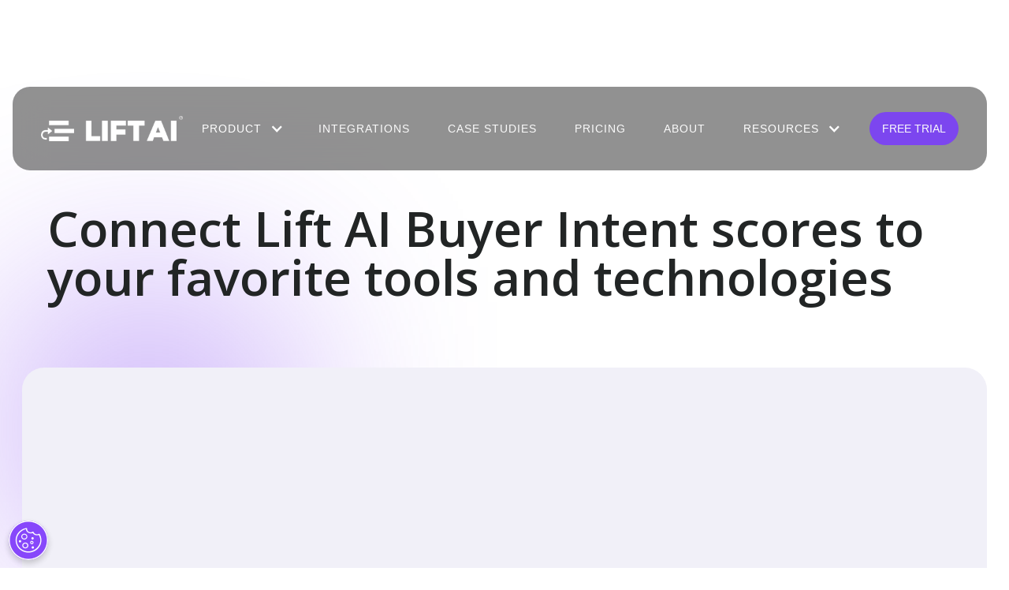

--- FILE ---
content_type: text/html
request_url: https://www.lift-ai.com/integration-categories/pop-up-tools
body_size: 6287
content:
<!DOCTYPE html><!-- Last Published: Tue Dec 23 2025 00:01:41 GMT+0000 (Coordinated Universal Time) --><html data-wf-domain="www.lift-ai.com" data-wf-page="64f7c20181be973404e23f00" data-wf-site="5ddde095c6438659f883ec6d" data-wf-collection="64f7c20181be973404e23ee7" data-wf-item-slug="pop-up-tools"><head><meta charset="utf-8"/><title>Pop-up Tools Integrations - Lift AI</title><meta content="Learn how you can integrate Lift AI real-time website buyer intent scores with your Pop-up Tools so you maximize high intent visitors" name="description"/><meta content="width=device-width, initial-scale=1" name="viewport"/><link href="https://cdn.prod.website-files.com/5ddde095c6438659f883ec6d/css/lift-ai.webflow.shared.4e3843903.css" rel="stylesheet" type="text/css"/><link href="https://fonts.googleapis.com" rel="preconnect"/><link href="https://fonts.gstatic.com" rel="preconnect" crossorigin="anonymous"/><script src="https://ajax.googleapis.com/ajax/libs/webfont/1.6.26/webfont.js" type="text/javascript"></script><script type="text/javascript">WebFont.load({  google: {    families: ["Open Sans:300,300italic,400,400italic,600,600italic,700,700italic,800,800italic","Zilla Slab:regular,500,500italic","DM Sans:regular,500,500italic,700,700italic","Caveat:regular","DM Serif Display:regular"]  }});</script><script type="text/javascript">!function(o,c){var n=c.documentElement,t=" w-mod-";n.className+=t+"js",("ontouchstart"in o||o.DocumentTouch&&c instanceof DocumentTouch)&&(n.className+=t+"touch")}(window,document);</script><link href="https://cdn.prod.website-files.com/5ddde095c6438659f883ec6d/5df1380720f3789e970618a8_liftai_favicon_small.png" rel="shortcut icon" type="image/x-icon"/><link href="https://cdn.prod.website-files.com/5ddde095c6438659f883ec6d/5df1380fa857076816d6847d_lift-ai-favicon-large.png" rel="apple-touch-icon"/><!-- Google Tag Manager -->
<script>(function(w,d,s,l,i){w[l]=w[l]||[];w[l].push({'gtm.start':
new Date().getTime(),event:'gtm.js'});var f=d.getElementsByTagName(s)[0],
j=d.createElement(s),dl=l!='dataLayer'?'&l='+l:'';j.async=true;j.src=
'https://www.googletagmanager.com/gtm.js?id='+i+dl;f.parentNode.insertBefore(j,f);
})(window,document,'script','dataLayer','GTM-5M8QGWH');</script>
<!-- End Google Tag Manager -->

<style>
body{
  -webkit-font-smoothing: antialiased;
  -moz-osx-font-smoothing: grayscale;
}
</style>




<script type="text/javascript">
_linkedin_partner_id = "1738234";
window._linkedin_data_partner_ids = window._linkedin_data_partner_ids || [];
window._linkedin_data_partner_ids.push(_linkedin_partner_id);
</script><script type="text/javascript">
(function(){var s = document.getElementsByTagName("script")[0];
var b = document.createElement("script");
b.type = "text/javascript";b.async = true;
b.src = "https://snap.licdn.com/li.lms-analytics/insight.min.js";
s.parentNode.insertBefore(b, s);})();
</script>
<noscript>
<img height="1" width="1" style="display:none;" alt="" src="https://px.ads.linkedin.com/collect/?pid=1738234&fmt=gif" />
</noscript>



<script type="text/javascript">
_linkedin_partner_id = "2611644";
window._linkedin_data_partner_ids = window._linkedin_data_partner_ids || [];
window._linkedin_data_partner_ids.push(_linkedin_partner_id);
</script><script type="text/javascript">
(function(){var s = document.getElementsByTagName("script")[0];
var b = document.createElement("script");
b.type = "text/javascript";b.async = true;
b.src = "https://snap.licdn.com/li.lms-analytics/insight.min.js";
s.parentNode.insertBefore(b, s);})();
</script>
<noscript>
<img height="1" width="1" style="display:none;" alt="" src="https://px.ads.linkedin.com/collect/?pid=2611644&fmt=gif" />
</noscript>





</head><body><div data-animation="default" data-collapse="medium" data-duration="400" data-easing="ease" data-easing2="ease" role="banner" class="navbar-2 w-nav"><div class="padding-global"><div class="new-container w-container"><div class="navbar-component"><a href="/" data-w-id="c6d85d14-29bc-6e65-35d1-bebb462397b6" class="brand w-nav-brand"><img sizes="(max-width: 767px) 98vw, (max-width: 991px) 727.99169921875px, 939.99169921875px" srcset="https://cdn.prod.website-files.com/5ddde095c6438659f883ec6d/6715a5a343abe29f9eda4360_lift-ai-logo-white-p-500.png 500w, https://cdn.prod.website-files.com/5ddde095c6438659f883ec6d/6715a5a343abe29f9eda4360_lift-ai-logo-white-p-800.png 800w, https://cdn.prod.website-files.com/5ddde095c6438659f883ec6d/6715a5a343abe29f9eda4360_lift-ai-logo-white-p-1080.png 1080w, https://cdn.prod.website-files.com/5ddde095c6438659f883ec6d/6715a5a343abe29f9eda4360_lift-ai-logo-white.png 1881w" alt="Lift AI Logo white" src="https://cdn.prod.website-files.com/5ddde095c6438659f883ec6d/6715a5a343abe29f9eda4360_lift-ai-logo-white.png" loading="lazy"/></a><div class="nav-menu-wrap"><nav role="navigation" class="nav-menu w-nav-menu"><div data-delay="100" data-hover="true" class="nav-link-2 w-dropdown"><div class="dropdown-2 w-dropdown-toggle"><div class="dropdown-icon-2 w-icon-dropdown-toggle"></div><div class="caps text-size-small text-weight-medium">PRODUCT</div></div><nav class="dropdown-list-2 w-dropdown-list"><a href="/product-tour" class="first-card-nav w-inline-block"><div class="nav-text"><div class="text-size-xlarge text-weight-medium nav">For Anonymous Buyers</div><div class="text-size-regular text-weight-medium">01</div></div><div class="nav-image"><img loading="lazy" src="https://cdn.prod.website-files.com/5ddde095c6438659f883ec6d/67205032c382ae4c0dac8fbe_anonymous.jpg" alt="Person wearing a paper bag smiling to indicate anonymous buyer" class="nav-image-dark"/></div></a><a href="/product-tour" class="middle-card-nav w-inline-block"><div class="nav-text"><div class="text-size-xlarge text-weight-medium nav">For ID Revealed Buyers</div><div class="text-size-regular text-weight-medium">02</div></div><div class="nav-image"><img loading="lazy" src="https://cdn.prod.website-files.com/5ddde095c6438659f883ec6d/67204ffb932b41a17124cfff_id-reveal.jpg" alt="Picture of a smiling man to indicate a known ID revealed buyer" class="nav-image-dark"/></div></a><a href="/demo-video" class="larst-card-nav w-inline-block"><div class="nav-text"><div class="text-size-xlarge text-weight-medium nav">See Product Demo</div><div class="text-size-regular text-weight-medium">03</div></div><div class="nav-image"><img loading="lazy" src="https://cdn.prod.website-files.com/5ddde095c6438659f883ec6d/67205084f00c13fa7ae67642_demo.jpg" alt="Lift AI Screenshot on a computer screen" class="nav-image-dark"/></div></a></nav></div><a href="/integrations" class="nav-link-2 normal w-inline-block"><div class="caps text-size-small text-weight-medium">Integrations</div></a><a href="/case-sudies" class="nav-link-2 normal w-inline-block"><div class="caps text-size-small text-weight-medium">CASE STUDIES</div></a><a href="/pricing" class="nav-link-2 normal w-inline-block"><div class="caps text-size-small text-weight-medium">PRICING</div></a><a href="/about" class="nav-link-2 normal w-inline-block"><div class="caps text-size-small text-weight-medium">ABOUT</div></a><div data-delay="100" data-hover="true" data-w-id="c6d85d14-29bc-6e65-35d1-bebb462397e4" class="nav-link-2 w-dropdown"><div class="dropdown-2 w-dropdown-toggle"><div class="dropdown-icon-2 w-icon-dropdown-toggle"></div><div class="caps text-size-small text-weight-medium">RESOURCES</div></div><nav class="dropdown-list-2 w-dropdown-list"><a href="/blog" class="first-card-nav w-inline-block"><div class="nav-text exclusion"><div class="text-size-xlarge text-weight-medium nav">Blog</div><div class="text-size-regular text-weight-medium">01</div></div><div class="nav-image"><img loading="lazy" src="https://cdn.prod.website-files.com/5ddde095c6438659f883ec6d/67205419af4d12410d0d4847_blog.jpg" alt="Lift AI eBook image " class="nav-image-dark"/></div></a><a href="/help-center" class="middle-card-nav w-inline-block"><div class="nav-text exclusion"><div class="text-size-xlarge text-weight-medium nav">Help Center</div><div class="text-size-regular text-weight-medium">02</div></div><div class="nav-image"><img loading="lazy" src="https://cdn.prod.website-files.com/5ddde095c6438659f883ec6d/672054cfa25928a427f9b953_help-center.jpg" alt="Lift AI Help Center on a Laptop "/></div></a><a href="/howimetyourbuyer" class="larst-card-nav w-inline-block"><div class="nav-text exclusion"><div class="text-size-xlarge text-weight-medium nav">How I Met Your Buyer Podcast</div><div class="text-size-regular text-weight-medium">03</div></div><div class="nav-image"><img loading="lazy" src="https://cdn.prod.website-files.com/5ddde095c6438659f883ec6d/672054df55ea8661ef46f2e1_podcast.jpg" alt="How I Met Your Buyer Podcast logo"/></div></a></nav></div><div class="nav-button-wrap"><a href="/get-started" class="button-nav w-inline-block"><div class="text-size-small text-weight-medium">FREE TRIAL</div></a></div></nav><div class="nav-menu-wrap"><div class="menu-button-2 w-nav-button"><div class="menu-icon-2 w-icon-nav-menu"></div></div></div></div></div></div></div><div class="overlay-navbar"></div></div><div class="section-9 title-section add-margin-top"><div class="container-large"><h1 class="no-bottom-margin">Connect Lift AI Buyer Intent scores to your favorite tools and technologies</h1></div><div class="blur"></div></div><div class="load-second"><div class="tile-section-4"><div class="tile-section-inner"><div class="grid-2-columns rich-text-left---card-right"><div id="w-node-_9dffb4e9-b746-5394-f28a-9a430cdcf517-04e23f00" data-w-id="9dffb4e9-b746-5394-f28a-9a430cdcf517" style="-webkit-transform:translate3d(0, 10%, 0) scale3d(1, 1, 1) rotateX(0) rotateY(0) rotateZ(0) skew(0, 0);-moz-transform:translate3d(0, 10%, 0) scale3d(1, 1, 1) rotateX(0) rotateY(0) rotateZ(0) skew(0, 0);-ms-transform:translate3d(0, 10%, 0) scale3d(1, 1, 1) rotateX(0) rotateY(0) rotateZ(0) skew(0, 0);transform:translate3d(0, 10%, 0) scale3d(1, 1, 1) rotateX(0) rotateY(0) rotateZ(0) skew(0, 0);opacity:0" class="inner-container integrations"><div class="space-bottom"><div class="heading-span integration"><h2 class="display-3 inline">Pop-up Tools</h2><h2 class="display-3 inline">Integrations</h2></div></div><div class="w-dyn-list"><div role="list" class="integrations-grid w-dyn-items"><div role="listitem" class="w-dyn-item"><a href="/integrations/unbounce" class="link-block integrate w-inline-block"><div class="review-box"><img alt="" loading="lazy" src="https://cdn.prod.website-files.com/5ddde095c64386b9f983ec76/64f7d2ea23b9337763030819_Unbounce_Logo.png" sizes="150px" srcset="https://cdn.prod.website-files.com/5ddde095c64386b9f983ec76/64f7d2ea23b9337763030819_Unbounce_Logo-p-500.png 500w, https://cdn.prod.website-files.com/5ddde095c64386b9f983ec76/64f7d2ea23b9337763030819_Unbounce_Logo-p-800.png 800w, https://cdn.prod.website-files.com/5ddde095c64386b9f983ec76/64f7d2ea23b9337763030819_Unbounce_Logo-p-1080.png 1080w, https://cdn.prod.website-files.com/5ddde095c64386b9f983ec76/64f7d2ea23b9337763030819_Unbounce_Logo-p-1600.png 1600w, https://cdn.prod.website-files.com/5ddde095c64386b9f983ec76/64f7d2ea23b9337763030819_Unbounce_Logo-p-2000.png 2000w, https://cdn.prod.website-files.com/5ddde095c64386b9f983ec76/64f7d2ea23b9337763030819_Unbounce_Logo-p-2600.png 2600w, https://cdn.prod.website-files.com/5ddde095c64386b9f983ec76/64f7d2ea23b9337763030819_Unbounce_Logo-p-3200.png 3200w, https://cdn.prod.website-files.com/5ddde095c64386b9f983ec76/64f7d2ea23b9337763030819_Unbounce_Logo.png 5000w" class="integrations-logo"/><div class="bordered-addendum dark-border"></div><h3>Unbounce</h3><div>Create Unbounce experiences such as pop-ups based on Lift AI intent scores, taken straight from URLS without additional integrations required.</div></div></a></div></div></div></div><div id="w-node-_9dffb4e9-b746-5394-f28a-9a430cdcf524-04e23f00" data-w-id="9dffb4e9-b746-5394-f28a-9a430cdcf524" style="-webkit-transform:translate3d(0, 10%, 0) scale3d(1, 1, 1) rotateX(0) rotateY(0) rotateZ(0) skew(0, 0);-moz-transform:translate3d(0, 10%, 0) scale3d(1, 1, 1) rotateX(0) rotateY(0) rotateZ(0) skew(0, 0);-ms-transform:translate3d(0, 10%, 0) scale3d(1, 1, 1) rotateX(0) rotateY(0) rotateZ(0) skew(0, 0);transform:translate3d(0, 10%, 0) scale3d(1, 1, 1) rotateX(0) rotateY(0) rotateZ(0) skew(0, 0);opacity:0" class="card-3 blog-sidebar blue"><h3 class="text-whitee mg-bottom-32px">Filter Integrations</h3><div class="divider-3 _32px"></div><a href="/integrations" class="integrations-tag w-inline-block"><div class="text-white">All Integrations</div></a><div class="w-dyn-list"><div role="list" class="w-dyn-items"><div role="listitem" class="integration-tag w-dyn-item"><a href="/integration-categories/tracking-tools" class="integration-list-link w-inline-block"><div class="text-white">Tracking Tools</div></a></div><div role="listitem" class="integration-tag w-dyn-item"><a href="/integration-categories/pop-up-tools" aria-current="page" class="integration-list-link w-inline-block w--current"><div class="text-white">Pop-up Tools</div></a></div><div role="listitem" class="integration-tag w-dyn-item"><a href="/integration-categories/landing-pages" class="integration-list-link w-inline-block"><div class="text-white">Landing Pages</div></a></div><div role="listitem" class="integration-tag w-dyn-item"><a href="/integration-categories/abm-platforms" class="integration-list-link w-inline-block"><div class="text-white">ABM Platforms</div></a></div><div role="listitem" class="integration-tag w-dyn-item"><a href="/integration-categories/buyer-intent" class="integration-list-link w-inline-block"><div class="text-white">Buyer Intent</div></a></div><div role="listitem" class="integration-tag w-dyn-item"><a href="/integration-categories/crm" class="integration-list-link w-inline-block"><div class="text-white">CRM</div></a></div><div role="listitem" class="integration-tag w-dyn-item"><a href="/integration-categories/marketing-automation" class="integration-list-link w-inline-block"><div class="text-white">Marketing Automation</div></a></div><div role="listitem" class="integration-tag w-dyn-item"><a href="/integration-categories/personalization-and-ab-testing" class="integration-list-link w-inline-block"><div class="text-white">Personalization and AB Testing</div></a></div><div role="listitem" class="integration-tag w-dyn-item"><a href="/integration-categories/retargeting" class="integration-list-link w-inline-block"><div class="text-white">Retargeting</div></a></div><div role="listitem" class="integration-tag w-dyn-item"><a href="/integration-categories/conversational-marketing" class="integration-list-link w-inline-block"><div class="text-white">Conversational Marketing</div></a></div></div></div></div></div></div></div></div><footer class="cta-section"><div class="footer-wrapper"><div class="padding-global"><div class="w-layout-blockcontainer new-container w-container"><div class="cta-component"><div class="cta-content"><div class="footer-left-2"><div class="branding-image"></div><div class="footer-paragraph"><p class="heading-3">Try Lift AI Free For 30 Days, And Ask Us About Our Performance Guarantee</p><a href="/get-started" data-w-id="9d41515c-b454-be0c-d59a-0cd245a781cf" class="new-button white w-inline-block"><div class="button-primary-content"><div class="button-text-color"><div class="text-size-medium text-weight-medium text-dark">30 Day Free Trial</div></div><div class="button-icon-2"><img loading="lazy" src="https://cdn.prod.website-files.com/5ddde095c6438659f883ec6d/6715a59d43abe29f9eda3c76_Arrow.svg" alt="Arrow"/></div></div><div class="button-fill white"></div></a></div></div><div class="footer-paragraph small"><p class="text-size-medium"><em>Leading marketing and sales teams trust Lift AI to deliver breakthrough results and ROI.</em></p></div></div><div data-w-id="9d41515c-b454-be0c-d59a-0cd245a781db" class="footer-images-wrap"><div class="footer-images _1"><img sizes="(max-width: 767px) 100vw, (max-width: 991px) 728.0000610351562px, 800.0000610351562px" srcset="https://cdn.prod.website-files.com/5ddde095c6438659f883ec6d/6679fa20a7524d0205d968e9_1718247972211-p-500.jpeg 500w, https://cdn.prod.website-files.com/5ddde095c6438659f883ec6d/6679fa20a7524d0205d968e9_1718247972211.jpeg 800w" alt="Jennifer " src="https://cdn.prod.website-files.com/5ddde095c6438659f883ec6d/6679fa20a7524d0205d968e9_1718247972211.jpeg" loading="lazy"/></div><div class="footer-images _2"><img sizes="(max-width: 767px) 100vw, (max-width: 991px) 728.0000610351562px, 800.0000610351562px" srcset="https://cdn.prod.website-files.com/5ddde095c6438659f883ec6d/6715c83f81737b2fff6acf8d_justin-p-500.jpeg 500w, https://cdn.prod.website-files.com/5ddde095c6438659f883ec6d/6715c83f81737b2fff6acf8d_justin.jpeg 800w" alt="Image of Justin from RealVNC" src="https://cdn.prod.website-files.com/5ddde095c6438659f883ec6d/6715c83f81737b2fff6acf8d_justin.jpeg" loading="lazy"/></div><div class="footer-images _3"><img width="395" loading="lazy" alt="Tara from Truckstop" src="https://cdn.prod.website-files.com/5ddde095c6438659f883ec6d/6679f2f3b1b8c8f5fd18aae5_tara.jpeg"/></div><div class="footer-images _4"><img sizes="(max-width: 767px) 100vw, (max-width: 991px) 728.0000610351562px, 750.0000610351562px" srcset="https://cdn.prod.website-files.com/5ddde095c6438659f883ec6d/672d3d78bf0e046a1f1b1ccf_tim-p-500.jpg 500w, https://cdn.prod.website-files.com/5ddde095c6438659f883ec6d/672d3d78bf0e046a1f1b1ccf_tim.jpg 750w" alt="Tim" src="https://cdn.prod.website-files.com/5ddde095c6438659f883ec6d/672d3d78bf0e046a1f1b1ccf_tim.jpg" loading="lazy"/></div></div></div></div></div></div></footer><section class="section-12"><div class="footer-wrapper-2"><div class="padding-global"><div class="w-layout-blockcontainer new-container w-container"><div class="footer-component-2"><div class="footer-content-2"><div data-w-id="0f264f6a-5d52-2f0f-e88c-5c8440d8dbf4" class="footer-left-3"><a href="/" class="branding-image-2 w-inline-block"><img loading="lazy" src="https://cdn.prod.website-files.com/5ddde095c6438659f883ec6d/65120c7d9f5aa29146673d87_lift%20ai.svg" alt="" class="brand"/></a><div class="footer-paragraph-2"><div class="text-size-medium-2">Real-time Website Buyer Intent With <strong>Micro Behavioral Analysis</strong><strong>™</strong></div><div class="double-button-wrapper"><div class="buttons-footer align-mobile"><a href="/get-started" data-w-id="0f264f6a-5d52-2f0f-e88c-5c8440d8dc00" class="new-button w-inline-block"><div class="button-primary-content"><div class="button-text-color"><div class="text-size-medium text-weight-medium">Free Trial</div></div><div class="button-icon-2"><img loading="lazy" src="https://cdn.prod.website-files.com/67117d2f611fbcd55c6fb2d1/67117d2f611fbcd55c6fb33d_Arrow-white.svg" alt=""/></div></div><div class="button-fill white"></div></a><a href="/contact-us" class="button-secondary-2 w-inline-block"><div class="text-color-black">Contact Us</div></a></div></div></div></div><div class="footer-right-3"><div data-w-id="0f264f6a-5d52-2f0f-e88c-5c8440d8dc0c" class="footer-address-2"><div><div class="text-size-small-2 text-weight-medium caps">PRODUCT</div></div><div class="footer-links-vertical"><a href="/product-tour" class="footer-link-2 w-inline-block"><div>For Anonymous Visitors</div></a><a href="/product-tour" class="footer-link-2 w-inline-block"><div>For ID Revealed Accounts</div></a><a href="/demo-video" class="footer-link-2 w-inline-block"><div>Product Demo</div></a></div></div><div data-w-id="0f264f6a-5d52-2f0f-e88c-5c8440d8dc1a" class="footer-address-2"><div><div class="text-size-small-2 caps text-weight-medium">Explore</div></div><div class="footer-links-vertical"><a href="/integrations" class="footer-link-2 w-inline-block"><div>Integrations</div></a><a href="/case-sudies" class="footer-link-2 w-inline-block"><div>Case Studies</div></a><a href="/pricing" class="footer-link-2 w-inline-block"><div>Pricing</div></a><a href="/about" class="footer-link-2 w-inline-block"><div>About Us</div></a><a href="/partners/become-a-partner" class="footer-link-2 w-inline-block"><div>Partners</div></a><a href="/agency-referrals" class="footer-link-2 w-inline-block"><div>Agencies</div></a></div></div><div data-w-id="0f264f6a-5d52-2f0f-e88c-5c8440d8dc31" class="footer-address-2"><div><div class="text-size-small-2 text-weight-medium caps">Resources</div></div><div class="footer-links-vertical"><a href="/howimetyourbuyer" class="footer-link-2 w-inline-block"><div>How I Met Your Buyer</div></a><a href="/help-center" class="footer-link-2 w-inline-block"><div>Insights Blog</div></a><a href="/blog-categories/news-press" class="footer-link-2 w-inline-block"><div>News &amp; Press</div></a><a href="#" class="footer-link-2 w-inline-block"><div>Help Center</div></a><a href="/trial-faq" class="footer-link-2 w-inline-block"><div>FAQs</div></a><a href="/contact-us" class="footer-link-2 w-inline-block"><div>Contact Us</div></a></div></div><div data-w-id="0f264f6a-5d52-2f0f-e88c-5c8440d8dc48" class="footer-address-2"><div><div class="text-size-small-2 text-weight-medium caps">Legal</div></div><div class="footer-links-vertical"><a href="/product-privacy" class="footer-link-2 w-inline-block"><div>Privacy Policy</div></a><a href="/product-terms" class="footer-link-2 w-inline-block"><div>Terms of Use</div></a></div></div></div></div><div data-w-id="0f264f6a-5d52-2f0f-e88c-5c8440d8dc53" class="footer-bottom-2"><div class="credits-wrapper-2"><p>Copyright © Lift AI</p></div><div class="footer-social-wrap-2"><a href="https://www.youtube.com/@liftai7347" target="_blank" class="footer-social-links w-inline-block"><div class="w-embed"><svg width="22" height="17" viewBox="0 0 22 17" fill="none" xmlns="http://www.w3.org/2000/svg">
<path d="M17.9806 0.963095C14.6762 0.744805 7.3183 0.745945 4.0194 0.963095C0.4477 1.19966 0.0264 3.29227 0 8.7998C0.0264 14.297 0.4433 16.3999 4.0194 16.6365C7.3194 16.8537 14.6762 16.8548 17.9806 16.6365C21.5523 16.3999 21.9736 14.3073 22 8.7998C21.9736 3.30256 21.5567 1.19966 17.9806 0.963095ZM7.7 5.37132L15.5837 8.79521L7.7 12.3553V5.37132Z" fill="currentColor"/>
</svg></div></a><a href="https://www.linkedin.com/company/lift-ai" target="_blank" class="footer-social-links w-inline-block"><div class="w-embed"><svg width="18" height="19" viewBox="0 0 18 19" fill="none" xmlns="http://www.w3.org/2000/svg">
<path fill-rule="evenodd" clip-rule="evenodd" d="M1.33031 0.799805C0.59583 0.799805 0 1.37749 0 2.08919V17.5108C0 18.2226 0.5959 18.7998 1.33031 18.7998H16.6697C17.4045 18.7998 18 18.2225 18 17.5106V2.08919C18 1.37749 17.4045 0.799805 16.6697 0.799805H1.33031ZM5.46993 7.75984V15.8635H2.7764V7.75984H5.46993ZM5.64747 5.25369C5.64747 6.03135 5.06282 6.65362 4.12373 6.65362L4.10608 6.65355C3.20207 6.65355 2.61764 6.03128 2.61764 5.25362C2.61764 4.45832 3.21972 3.85342 4.14159 3.85342C5.06282 3.85342 5.62989 4.45832 5.64747 5.25369ZM9.6542 15.8635H6.96084C6.96084 15.8635 6.99614 8.52031 6.96098 7.76013H9.6544V8.9072C10.0124 8.3551 10.6532 7.56986 12.0819 7.56986C13.854 7.56986 15.1826 8.7281 15.1826 11.2171V15.8635H12.4894V11.5287C12.4894 10.4392 12.0993 9.69621 11.125 9.69621C10.3807 9.69621 9.9375 10.1973 9.7429 10.6814C9.6717 10.8542 9.6542 11.0967 9.6542 11.3385V15.8635Z" fill="currentColor"/>
</svg></div></a></div></div></div></div></div></div></section><script src="https://d3e54v103j8qbb.cloudfront.net/js/jquery-3.5.1.min.dc5e7f18c8.js?site=5ddde095c6438659f883ec6d" type="text/javascript" integrity="sha256-9/aliU8dGd2tb6OSsuzixeV4y/faTqgFtohetphbbj0=" crossorigin="anonymous"></script><script src="https://cdn.prod.website-files.com/5ddde095c6438659f883ec6d/js/webflow.schunk.e0c428ff9737f919.js" type="text/javascript"></script><script src="https://cdn.prod.website-files.com/5ddde095c6438659f883ec6d/js/webflow.schunk.d1f228a2850966e6.js" type="text/javascript"></script><script src="https://cdn.prod.website-files.com/5ddde095c6438659f883ec6d/js/webflow.d54382b8.ad9733efb637cfbc.js" type="text/javascript"></script><!-- Google Tag Manager (noscript) -->
<noscript><iframe src="https://www.googletagmanager.com/ns.html?id=GTM-5M8QGWH"
height="0" width="0" style="display:none;visibility:hidden"></iframe></noscript>
<!-- End Google Tag Manager (noscript) --></body></html>

--- FILE ---
content_type: text/css
request_url: https://cdn.prod.website-files.com/5ddde095c6438659f883ec6d/css/lift-ai.webflow.shared.4e3843903.css
body_size: 54524
content:
html {
  -webkit-text-size-adjust: 100%;
  -ms-text-size-adjust: 100%;
  font-family: sans-serif;
}

body {
  margin: 0;
}

article, aside, details, figcaption, figure, footer, header, hgroup, main, menu, nav, section, summary {
  display: block;
}

audio, canvas, progress, video {
  vertical-align: baseline;
  display: inline-block;
}

audio:not([controls]) {
  height: 0;
  display: none;
}

[hidden], template {
  display: none;
}

a {
  background-color: #0000;
}

a:active, a:hover {
  outline: 0;
}

abbr[title] {
  border-bottom: 1px dotted;
}

b, strong {
  font-weight: bold;
}

dfn {
  font-style: italic;
}

h1 {
  margin: .67em 0;
  font-size: 2em;
}

mark {
  color: #000;
  background: #ff0;
}

small {
  font-size: 80%;
}

sub, sup {
  vertical-align: baseline;
  font-size: 75%;
  line-height: 0;
  position: relative;
}

sup {
  top: -.5em;
}

sub {
  bottom: -.25em;
}

img {
  border: 0;
}

svg:not(:root) {
  overflow: hidden;
}

hr {
  box-sizing: content-box;
  height: 0;
}

pre {
  overflow: auto;
}

code, kbd, pre, samp {
  font-family: monospace;
  font-size: 1em;
}

button, input, optgroup, select, textarea {
  color: inherit;
  font: inherit;
  margin: 0;
}

button {
  overflow: visible;
}

button, select {
  text-transform: none;
}

button, html input[type="button"], input[type="reset"] {
  -webkit-appearance: button;
  cursor: pointer;
}

button[disabled], html input[disabled] {
  cursor: default;
}

button::-moz-focus-inner, input::-moz-focus-inner {
  border: 0;
  padding: 0;
}

input {
  line-height: normal;
}

input[type="checkbox"], input[type="radio"] {
  box-sizing: border-box;
  padding: 0;
}

input[type="number"]::-webkit-inner-spin-button, input[type="number"]::-webkit-outer-spin-button {
  height: auto;
}

input[type="search"] {
  -webkit-appearance: none;
}

input[type="search"]::-webkit-search-cancel-button, input[type="search"]::-webkit-search-decoration {
  -webkit-appearance: none;
}

legend {
  border: 0;
  padding: 0;
}

textarea {
  overflow: auto;
}

optgroup {
  font-weight: bold;
}

table {
  border-collapse: collapse;
  border-spacing: 0;
}

td, th {
  padding: 0;
}

@font-face {
  font-family: webflow-icons;
  src: url("[data-uri]") format("truetype");
  font-weight: normal;
  font-style: normal;
}

[class^="w-icon-"], [class*=" w-icon-"] {
  speak: none;
  font-variant: normal;
  text-transform: none;
  -webkit-font-smoothing: antialiased;
  -moz-osx-font-smoothing: grayscale;
  font-style: normal;
  font-weight: normal;
  line-height: 1;
  font-family: webflow-icons !important;
}

.w-icon-slider-right:before {
  content: "";
}

.w-icon-slider-left:before {
  content: "";
}

.w-icon-nav-menu:before {
  content: "";
}

.w-icon-arrow-down:before, .w-icon-dropdown-toggle:before {
  content: "";
}

.w-icon-file-upload-remove:before {
  content: "";
}

.w-icon-file-upload-icon:before {
  content: "";
}

* {
  box-sizing: border-box;
}

html {
  height: 100%;
}

body {
  color: #333;
  background-color: #fff;
  min-height: 100%;
  margin: 0;
  font-family: Arial, sans-serif;
  font-size: 14px;
  line-height: 20px;
}

img {
  vertical-align: middle;
  max-width: 100%;
  display: inline-block;
}

html.w-mod-touch * {
  background-attachment: scroll !important;
}

.w-block {
  display: block;
}

.w-inline-block {
  max-width: 100%;
  display: inline-block;
}

.w-clearfix:before, .w-clearfix:after {
  content: " ";
  grid-area: 1 / 1 / 2 / 2;
  display: table;
}

.w-clearfix:after {
  clear: both;
}

.w-hidden {
  display: none;
}

.w-button {
  color: #fff;
  line-height: inherit;
  cursor: pointer;
  background-color: #3898ec;
  border: 0;
  border-radius: 0;
  padding: 9px 15px;
  text-decoration: none;
  display: inline-block;
}

input.w-button {
  -webkit-appearance: button;
}

html[data-w-dynpage] [data-w-cloak] {
  color: #0000 !important;
}

.w-code-block {
  margin: unset;
}

pre.w-code-block code {
  all: inherit;
}

.w-optimization {
  display: contents;
}

.w-webflow-badge, .w-webflow-badge > img {
  box-sizing: unset;
  width: unset;
  height: unset;
  max-height: unset;
  max-width: unset;
  min-height: unset;
  min-width: unset;
  margin: unset;
  padding: unset;
  float: unset;
  clear: unset;
  border: unset;
  border-radius: unset;
  background: unset;
  background-image: unset;
  background-position: unset;
  background-size: unset;
  background-repeat: unset;
  background-origin: unset;
  background-clip: unset;
  background-attachment: unset;
  background-color: unset;
  box-shadow: unset;
  transform: unset;
  direction: unset;
  font-family: unset;
  font-weight: unset;
  color: unset;
  font-size: unset;
  line-height: unset;
  font-style: unset;
  font-variant: unset;
  text-align: unset;
  letter-spacing: unset;
  -webkit-text-decoration: unset;
  text-decoration: unset;
  text-indent: unset;
  text-transform: unset;
  list-style-type: unset;
  text-shadow: unset;
  vertical-align: unset;
  cursor: unset;
  white-space: unset;
  word-break: unset;
  word-spacing: unset;
  word-wrap: unset;
  transition: unset;
}

.w-webflow-badge {
  white-space: nowrap;
  cursor: pointer;
  box-shadow: 0 0 0 1px #0000001a, 0 1px 3px #0000001a;
  visibility: visible !important;
  opacity: 1 !important;
  z-index: 2147483647 !important;
  color: #aaadb0 !important;
  overflow: unset !important;
  background-color: #fff !important;
  border-radius: 3px !important;
  width: auto !important;
  height: auto !important;
  margin: 0 !important;
  padding: 6px !important;
  font-size: 12px !important;
  line-height: 14px !important;
  text-decoration: none !important;
  display: inline-block !important;
  position: fixed !important;
  inset: auto 12px 12px auto !important;
  transform: none !important;
}

.w-webflow-badge > img {
  position: unset;
  visibility: unset !important;
  opacity: 1 !important;
  vertical-align: middle !important;
  display: inline-block !important;
}

h1, h2, h3, h4, h5, h6 {
  margin-bottom: 10px;
  font-weight: bold;
}

h1 {
  margin-top: 20px;
  font-size: 38px;
  line-height: 44px;
}

h2 {
  margin-top: 20px;
  font-size: 32px;
  line-height: 36px;
}

h3 {
  margin-top: 20px;
  font-size: 24px;
  line-height: 30px;
}

h4 {
  margin-top: 10px;
  font-size: 18px;
  line-height: 24px;
}

h5 {
  margin-top: 10px;
  font-size: 14px;
  line-height: 20px;
}

h6 {
  margin-top: 10px;
  font-size: 12px;
  line-height: 18px;
}

p {
  margin-top: 0;
  margin-bottom: 10px;
}

blockquote {
  border-left: 5px solid #e2e2e2;
  margin: 0 0 10px;
  padding: 10px 20px;
  font-size: 18px;
  line-height: 22px;
}

figure {
  margin: 0 0 10px;
}

figcaption {
  text-align: center;
  margin-top: 5px;
}

ul, ol {
  margin-top: 0;
  margin-bottom: 10px;
  padding-left: 40px;
}

.w-list-unstyled {
  padding-left: 0;
  list-style: none;
}

.w-embed:before, .w-embed:after {
  content: " ";
  grid-area: 1 / 1 / 2 / 2;
  display: table;
}

.w-embed:after {
  clear: both;
}

.w-video {
  width: 100%;
  padding: 0;
  position: relative;
}

.w-video iframe, .w-video object, .w-video embed {
  border: none;
  width: 100%;
  height: 100%;
  position: absolute;
  top: 0;
  left: 0;
}

fieldset {
  border: 0;
  margin: 0;
  padding: 0;
}

button, [type="button"], [type="reset"] {
  cursor: pointer;
  -webkit-appearance: button;
  border: 0;
}

.w-form {
  margin: 0 0 15px;
}

.w-form-done {
  text-align: center;
  background-color: #ddd;
  padding: 20px;
  display: none;
}

.w-form-fail {
  background-color: #ffdede;
  margin-top: 10px;
  padding: 10px;
  display: none;
}

label {
  margin-bottom: 5px;
  font-weight: bold;
  display: block;
}

.w-input, .w-select {
  color: #333;
  vertical-align: middle;
  background-color: #fff;
  border: 1px solid #ccc;
  width: 100%;
  height: 38px;
  margin-bottom: 10px;
  padding: 8px 12px;
  font-size: 14px;
  line-height: 1.42857;
  display: block;
}

.w-input::placeholder, .w-select::placeholder {
  color: #999;
}

.w-input:focus, .w-select:focus {
  border-color: #3898ec;
  outline: 0;
}

.w-input[disabled], .w-select[disabled], .w-input[readonly], .w-select[readonly], fieldset[disabled] .w-input, fieldset[disabled] .w-select {
  cursor: not-allowed;
}

.w-input[disabled]:not(.w-input-disabled), .w-select[disabled]:not(.w-input-disabled), .w-input[readonly], .w-select[readonly], fieldset[disabled]:not(.w-input-disabled) .w-input, fieldset[disabled]:not(.w-input-disabled) .w-select {
  background-color: #eee;
}

textarea.w-input, textarea.w-select {
  height: auto;
}

.w-select {
  background-color: #f3f3f3;
}

.w-select[multiple] {
  height: auto;
}

.w-form-label {
  cursor: pointer;
  margin-bottom: 0;
  font-weight: normal;
  display: inline-block;
}

.w-radio {
  margin-bottom: 5px;
  padding-left: 20px;
  display: block;
}

.w-radio:before, .w-radio:after {
  content: " ";
  grid-area: 1 / 1 / 2 / 2;
  display: table;
}

.w-radio:after {
  clear: both;
}

.w-radio-input {
  float: left;
  margin: 3px 0 0 -20px;
  line-height: normal;
}

.w-file-upload {
  margin-bottom: 10px;
  display: block;
}

.w-file-upload-input {
  opacity: 0;
  z-index: -100;
  width: .1px;
  height: .1px;
  position: absolute;
  overflow: hidden;
}

.w-file-upload-default, .w-file-upload-uploading, .w-file-upload-success {
  color: #333;
  display: inline-block;
}

.w-file-upload-error {
  margin-top: 10px;
  display: block;
}

.w-file-upload-default.w-hidden, .w-file-upload-uploading.w-hidden, .w-file-upload-error.w-hidden, .w-file-upload-success.w-hidden {
  display: none;
}

.w-file-upload-uploading-btn {
  cursor: pointer;
  background-color: #fafafa;
  border: 1px solid #ccc;
  margin: 0;
  padding: 8px 12px;
  font-size: 14px;
  font-weight: normal;
  display: flex;
}

.w-file-upload-file {
  background-color: #fafafa;
  border: 1px solid #ccc;
  flex-grow: 1;
  justify-content: space-between;
  margin: 0;
  padding: 8px 9px 8px 11px;
  display: flex;
}

.w-file-upload-file-name {
  font-size: 14px;
  font-weight: normal;
  display: block;
}

.w-file-remove-link {
  cursor: pointer;
  width: auto;
  height: auto;
  margin-top: 3px;
  margin-left: 10px;
  padding: 3px;
  display: block;
}

.w-icon-file-upload-remove {
  margin: auto;
  font-size: 10px;
}

.w-file-upload-error-msg {
  color: #ea384c;
  padding: 2px 0;
  display: inline-block;
}

.w-file-upload-info {
  padding: 0 12px;
  line-height: 38px;
  display: inline-block;
}

.w-file-upload-label {
  cursor: pointer;
  background-color: #fafafa;
  border: 1px solid #ccc;
  margin: 0;
  padding: 8px 12px;
  font-size: 14px;
  font-weight: normal;
  display: inline-block;
}

.w-icon-file-upload-icon, .w-icon-file-upload-uploading {
  width: 20px;
  margin-right: 8px;
  display: inline-block;
}

.w-icon-file-upload-uploading {
  height: 20px;
}

.w-container {
  max-width: 940px;
  margin-left: auto;
  margin-right: auto;
}

.w-container:before, .w-container:after {
  content: " ";
  grid-area: 1 / 1 / 2 / 2;
  display: table;
}

.w-container:after {
  clear: both;
}

.w-container .w-row {
  margin-left: -10px;
  margin-right: -10px;
}

.w-row:before, .w-row:after {
  content: " ";
  grid-area: 1 / 1 / 2 / 2;
  display: table;
}

.w-row:after {
  clear: both;
}

.w-row .w-row {
  margin-left: 0;
  margin-right: 0;
}

.w-col {
  float: left;
  width: 100%;
  min-height: 1px;
  padding-left: 10px;
  padding-right: 10px;
  position: relative;
}

.w-col .w-col {
  padding-left: 0;
  padding-right: 0;
}

.w-col-1 {
  width: 8.33333%;
}

.w-col-2 {
  width: 16.6667%;
}

.w-col-3 {
  width: 25%;
}

.w-col-4 {
  width: 33.3333%;
}

.w-col-5 {
  width: 41.6667%;
}

.w-col-6 {
  width: 50%;
}

.w-col-7 {
  width: 58.3333%;
}

.w-col-8 {
  width: 66.6667%;
}

.w-col-9 {
  width: 75%;
}

.w-col-10 {
  width: 83.3333%;
}

.w-col-11 {
  width: 91.6667%;
}

.w-col-12 {
  width: 100%;
}

.w-hidden-main {
  display: none !important;
}

@media screen and (max-width: 991px) {
  .w-container {
    max-width: 728px;
  }

  .w-hidden-main {
    display: inherit !important;
  }

  .w-hidden-medium {
    display: none !important;
  }

  .w-col-medium-1 {
    width: 8.33333%;
  }

  .w-col-medium-2 {
    width: 16.6667%;
  }

  .w-col-medium-3 {
    width: 25%;
  }

  .w-col-medium-4 {
    width: 33.3333%;
  }

  .w-col-medium-5 {
    width: 41.6667%;
  }

  .w-col-medium-6 {
    width: 50%;
  }

  .w-col-medium-7 {
    width: 58.3333%;
  }

  .w-col-medium-8 {
    width: 66.6667%;
  }

  .w-col-medium-9 {
    width: 75%;
  }

  .w-col-medium-10 {
    width: 83.3333%;
  }

  .w-col-medium-11 {
    width: 91.6667%;
  }

  .w-col-medium-12 {
    width: 100%;
  }

  .w-col-stack {
    width: 100%;
    left: auto;
    right: auto;
  }
}

@media screen and (max-width: 767px) {
  .w-hidden-main, .w-hidden-medium {
    display: inherit !important;
  }

  .w-hidden-small {
    display: none !important;
  }

  .w-row, .w-container .w-row {
    margin-left: 0;
    margin-right: 0;
  }

  .w-col {
    width: 100%;
    left: auto;
    right: auto;
  }

  .w-col-small-1 {
    width: 8.33333%;
  }

  .w-col-small-2 {
    width: 16.6667%;
  }

  .w-col-small-3 {
    width: 25%;
  }

  .w-col-small-4 {
    width: 33.3333%;
  }

  .w-col-small-5 {
    width: 41.6667%;
  }

  .w-col-small-6 {
    width: 50%;
  }

  .w-col-small-7 {
    width: 58.3333%;
  }

  .w-col-small-8 {
    width: 66.6667%;
  }

  .w-col-small-9 {
    width: 75%;
  }

  .w-col-small-10 {
    width: 83.3333%;
  }

  .w-col-small-11 {
    width: 91.6667%;
  }

  .w-col-small-12 {
    width: 100%;
  }
}

@media screen and (max-width: 479px) {
  .w-container {
    max-width: none;
  }

  .w-hidden-main, .w-hidden-medium, .w-hidden-small {
    display: inherit !important;
  }

  .w-hidden-tiny {
    display: none !important;
  }

  .w-col {
    width: 100%;
  }

  .w-col-tiny-1 {
    width: 8.33333%;
  }

  .w-col-tiny-2 {
    width: 16.6667%;
  }

  .w-col-tiny-3 {
    width: 25%;
  }

  .w-col-tiny-4 {
    width: 33.3333%;
  }

  .w-col-tiny-5 {
    width: 41.6667%;
  }

  .w-col-tiny-6 {
    width: 50%;
  }

  .w-col-tiny-7 {
    width: 58.3333%;
  }

  .w-col-tiny-8 {
    width: 66.6667%;
  }

  .w-col-tiny-9 {
    width: 75%;
  }

  .w-col-tiny-10 {
    width: 83.3333%;
  }

  .w-col-tiny-11 {
    width: 91.6667%;
  }

  .w-col-tiny-12 {
    width: 100%;
  }
}

.w-widget {
  position: relative;
}

.w-widget-map {
  width: 100%;
  height: 400px;
}

.w-widget-map label {
  width: auto;
  display: inline;
}

.w-widget-map img {
  max-width: inherit;
}

.w-widget-map .gm-style-iw {
  text-align: center;
}

.w-widget-map .gm-style-iw > button {
  display: none !important;
}

.w-widget-twitter {
  overflow: hidden;
}

.w-widget-twitter-count-shim {
  vertical-align: top;
  text-align: center;
  background: #fff;
  border: 1px solid #758696;
  border-radius: 3px;
  width: 28px;
  height: 20px;
  display: inline-block;
  position: relative;
}

.w-widget-twitter-count-shim * {
  pointer-events: none;
  -webkit-user-select: none;
  user-select: none;
}

.w-widget-twitter-count-shim .w-widget-twitter-count-inner {
  text-align: center;
  color: #999;
  font-family: serif;
  font-size: 15px;
  line-height: 12px;
  position: relative;
}

.w-widget-twitter-count-shim .w-widget-twitter-count-clear {
  display: block;
  position: relative;
}

.w-widget-twitter-count-shim.w--large {
  width: 36px;
  height: 28px;
}

.w-widget-twitter-count-shim.w--large .w-widget-twitter-count-inner {
  font-size: 18px;
  line-height: 18px;
}

.w-widget-twitter-count-shim:not(.w--vertical) {
  margin-left: 5px;
  margin-right: 8px;
}

.w-widget-twitter-count-shim:not(.w--vertical).w--large {
  margin-left: 6px;
}

.w-widget-twitter-count-shim:not(.w--vertical):before, .w-widget-twitter-count-shim:not(.w--vertical):after {
  content: " ";
  pointer-events: none;
  border: solid #0000;
  width: 0;
  height: 0;
  position: absolute;
  top: 50%;
  left: 0;
}

.w-widget-twitter-count-shim:not(.w--vertical):before {
  border-width: 4px;
  border-color: #75869600 #5d6c7b #75869600 #75869600;
  margin-top: -4px;
  margin-left: -9px;
}

.w-widget-twitter-count-shim:not(.w--vertical).w--large:before {
  border-width: 5px;
  margin-top: -5px;
  margin-left: -10px;
}

.w-widget-twitter-count-shim:not(.w--vertical):after {
  border-width: 4px;
  border-color: #fff0 #fff #fff0 #fff0;
  margin-top: -4px;
  margin-left: -8px;
}

.w-widget-twitter-count-shim:not(.w--vertical).w--large:after {
  border-width: 5px;
  margin-top: -5px;
  margin-left: -9px;
}

.w-widget-twitter-count-shim.w--vertical {
  width: 61px;
  height: 33px;
  margin-bottom: 8px;
}

.w-widget-twitter-count-shim.w--vertical:before, .w-widget-twitter-count-shim.w--vertical:after {
  content: " ";
  pointer-events: none;
  border: solid #0000;
  width: 0;
  height: 0;
  position: absolute;
  top: 100%;
  left: 50%;
}

.w-widget-twitter-count-shim.w--vertical:before {
  border-width: 5px;
  border-color: #5d6c7b #75869600 #75869600;
  margin-left: -5px;
}

.w-widget-twitter-count-shim.w--vertical:after {
  border-width: 4px;
  border-color: #fff #fff0 #fff0;
  margin-left: -4px;
}

.w-widget-twitter-count-shim.w--vertical .w-widget-twitter-count-inner {
  font-size: 18px;
  line-height: 22px;
}

.w-widget-twitter-count-shim.w--vertical.w--large {
  width: 76px;
}

.w-background-video {
  color: #fff;
  height: 500px;
  position: relative;
  overflow: hidden;
}

.w-background-video > video {
  object-fit: cover;
  z-index: -100;
  background-position: 50%;
  background-size: cover;
  width: 100%;
  height: 100%;
  margin: auto;
  position: absolute;
  inset: -100%;
}

.w-background-video > video::-webkit-media-controls-start-playback-button {
  -webkit-appearance: none;
  display: none !important;
}

.w-background-video--control {
  background-color: #0000;
  padding: 0;
  position: absolute;
  bottom: 1em;
  right: 1em;
}

.w-background-video--control > [hidden] {
  display: none !important;
}

.w-slider {
  text-align: center;
  clear: both;
  -webkit-tap-highlight-color: #0000;
  tap-highlight-color: #0000;
  background: #ddd;
  height: 300px;
  position: relative;
}

.w-slider-mask {
  z-index: 1;
  white-space: nowrap;
  height: 100%;
  display: block;
  position: relative;
  left: 0;
  right: 0;
  overflow: hidden;
}

.w-slide {
  vertical-align: top;
  white-space: normal;
  text-align: left;
  width: 100%;
  height: 100%;
  display: inline-block;
  position: relative;
}

.w-slider-nav {
  z-index: 2;
  text-align: center;
  -webkit-tap-highlight-color: #0000;
  tap-highlight-color: #0000;
  height: 40px;
  margin: auto;
  padding-top: 10px;
  position: absolute;
  inset: auto 0 0;
}

.w-slider-nav.w-round > div {
  border-radius: 100%;
}

.w-slider-nav.w-num > div {
  font-size: inherit;
  line-height: inherit;
  width: auto;
  height: auto;
  padding: .2em .5em;
}

.w-slider-nav.w-shadow > div {
  box-shadow: 0 0 3px #3336;
}

.w-slider-nav-invert {
  color: #fff;
}

.w-slider-nav-invert > div {
  background-color: #2226;
}

.w-slider-nav-invert > div.w-active {
  background-color: #222;
}

.w-slider-dot {
  cursor: pointer;
  background-color: #fff6;
  width: 1em;
  height: 1em;
  margin: 0 3px .5em;
  transition: background-color .1s, color .1s;
  display: inline-block;
  position: relative;
}

.w-slider-dot.w-active {
  background-color: #fff;
}

.w-slider-dot:focus {
  outline: none;
  box-shadow: 0 0 0 2px #fff;
}

.w-slider-dot:focus.w-active {
  box-shadow: none;
}

.w-slider-arrow-left, .w-slider-arrow-right {
  cursor: pointer;
  color: #fff;
  -webkit-tap-highlight-color: #0000;
  tap-highlight-color: #0000;
  -webkit-user-select: none;
  user-select: none;
  width: 80px;
  margin: auto;
  font-size: 40px;
  position: absolute;
  inset: 0;
  overflow: hidden;
}

.w-slider-arrow-left [class^="w-icon-"], .w-slider-arrow-right [class^="w-icon-"], .w-slider-arrow-left [class*=" w-icon-"], .w-slider-arrow-right [class*=" w-icon-"] {
  position: absolute;
}

.w-slider-arrow-left:focus, .w-slider-arrow-right:focus {
  outline: 0;
}

.w-slider-arrow-left {
  z-index: 3;
  right: auto;
}

.w-slider-arrow-right {
  z-index: 4;
  left: auto;
}

.w-icon-slider-left, .w-icon-slider-right {
  width: 1em;
  height: 1em;
  margin: auto;
  inset: 0;
}

.w-slider-aria-label {
  clip: rect(0 0 0 0);
  border: 0;
  width: 1px;
  height: 1px;
  margin: -1px;
  padding: 0;
  position: absolute;
  overflow: hidden;
}

.w-slider-force-show {
  display: block !important;
}

.w-dropdown {
  text-align: left;
  z-index: 900;
  margin-left: auto;
  margin-right: auto;
  display: inline-block;
  position: relative;
}

.w-dropdown-btn, .w-dropdown-toggle, .w-dropdown-link {
  vertical-align: top;
  color: #222;
  text-align: left;
  white-space: nowrap;
  margin-left: auto;
  margin-right: auto;
  padding: 20px;
  text-decoration: none;
  position: relative;
}

.w-dropdown-toggle {
  -webkit-user-select: none;
  user-select: none;
  cursor: pointer;
  padding-right: 40px;
  display: inline-block;
}

.w-dropdown-toggle:focus {
  outline: 0;
}

.w-icon-dropdown-toggle {
  width: 1em;
  height: 1em;
  margin: auto 20px auto auto;
  position: absolute;
  top: 0;
  bottom: 0;
  right: 0;
}

.w-dropdown-list {
  background: #ddd;
  min-width: 100%;
  display: none;
  position: absolute;
}

.w-dropdown-list.w--open {
  display: block;
}

.w-dropdown-link {
  color: #222;
  padding: 10px 20px;
  display: block;
}

.w-dropdown-link.w--current {
  color: #0082f3;
}

.w-dropdown-link:focus {
  outline: 0;
}

@media screen and (max-width: 767px) {
  .w-nav-brand {
    padding-left: 10px;
  }
}

.w-lightbox-backdrop {
  cursor: auto;
  letter-spacing: normal;
  text-indent: 0;
  text-shadow: none;
  text-transform: none;
  visibility: visible;
  white-space: normal;
  word-break: normal;
  word-spacing: normal;
  word-wrap: normal;
  color: #fff;
  text-align: center;
  z-index: 2000;
  opacity: 0;
  -webkit-user-select: none;
  -moz-user-select: none;
  -webkit-tap-highlight-color: transparent;
  background: #000000e6;
  outline: 0;
  font-family: Helvetica Neue, Helvetica, Ubuntu, Segoe UI, Verdana, sans-serif;
  font-size: 17px;
  font-style: normal;
  font-weight: 300;
  line-height: 1.2;
  list-style: disc;
  position: fixed;
  inset: 0;
  -webkit-transform: translate(0);
}

.w-lightbox-backdrop, .w-lightbox-container {
  -webkit-overflow-scrolling: touch;
  height: 100%;
  overflow: auto;
}

.w-lightbox-content {
  height: 100vh;
  position: relative;
  overflow: hidden;
}

.w-lightbox-view {
  opacity: 0;
  width: 100vw;
  height: 100vh;
  position: absolute;
}

.w-lightbox-view:before {
  content: "";
  height: 100vh;
}

.w-lightbox-group, .w-lightbox-group .w-lightbox-view, .w-lightbox-group .w-lightbox-view:before {
  height: 86vh;
}

.w-lightbox-frame, .w-lightbox-view:before {
  vertical-align: middle;
  display: inline-block;
}

.w-lightbox-figure {
  margin: 0;
  position: relative;
}

.w-lightbox-group .w-lightbox-figure {
  cursor: pointer;
}

.w-lightbox-img {
  width: auto;
  max-width: none;
  height: auto;
}

.w-lightbox-image {
  float: none;
  max-width: 100vw;
  max-height: 100vh;
  display: block;
}

.w-lightbox-group .w-lightbox-image {
  max-height: 86vh;
}

.w-lightbox-caption {
  text-align: left;
  text-overflow: ellipsis;
  white-space: nowrap;
  background: #0006;
  padding: .5em 1em;
  position: absolute;
  bottom: 0;
  left: 0;
  right: 0;
  overflow: hidden;
}

.w-lightbox-embed {
  width: 100%;
  height: 100%;
  position: absolute;
  inset: 0;
}

.w-lightbox-control {
  cursor: pointer;
  background-position: center;
  background-repeat: no-repeat;
  background-size: 24px;
  width: 4em;
  transition: all .3s;
  position: absolute;
  top: 0;
}

.w-lightbox-left {
  background-image: url("[data-uri]");
  display: none;
  bottom: 0;
  left: 0;
}

.w-lightbox-right {
  background-image: url("[data-uri]");
  display: none;
  bottom: 0;
  right: 0;
}

.w-lightbox-close {
  background-image: url("[data-uri]");
  background-size: 18px;
  height: 2.6em;
  right: 0;
}

.w-lightbox-strip {
  white-space: nowrap;
  padding: 0 1vh;
  line-height: 0;
  position: absolute;
  bottom: 0;
  left: 0;
  right: 0;
  overflow: auto hidden;
}

.w-lightbox-item {
  box-sizing: content-box;
  cursor: pointer;
  width: 10vh;
  padding: 2vh 1vh;
  display: inline-block;
  -webkit-transform: translate3d(0, 0, 0);
}

.w-lightbox-active {
  opacity: .3;
}

.w-lightbox-thumbnail {
  background: #222;
  height: 10vh;
  position: relative;
  overflow: hidden;
}

.w-lightbox-thumbnail-image {
  position: absolute;
  top: 0;
  left: 0;
}

.w-lightbox-thumbnail .w-lightbox-tall {
  width: 100%;
  top: 50%;
  transform: translate(0, -50%);
}

.w-lightbox-thumbnail .w-lightbox-wide {
  height: 100%;
  left: 50%;
  transform: translate(-50%);
}

.w-lightbox-spinner {
  box-sizing: border-box;
  border: 5px solid #0006;
  border-radius: 50%;
  width: 40px;
  height: 40px;
  margin-top: -20px;
  margin-left: -20px;
  animation: .8s linear infinite spin;
  position: absolute;
  top: 50%;
  left: 50%;
}

.w-lightbox-spinner:after {
  content: "";
  border: 3px solid #0000;
  border-bottom-color: #fff;
  border-radius: 50%;
  position: absolute;
  inset: -4px;
}

.w-lightbox-hide {
  display: none;
}

.w-lightbox-noscroll {
  overflow: hidden;
}

@media (min-width: 768px) {
  .w-lightbox-content {
    height: 96vh;
    margin-top: 2vh;
  }

  .w-lightbox-view, .w-lightbox-view:before {
    height: 96vh;
  }

  .w-lightbox-group, .w-lightbox-group .w-lightbox-view, .w-lightbox-group .w-lightbox-view:before {
    height: 84vh;
  }

  .w-lightbox-image {
    max-width: 96vw;
    max-height: 96vh;
  }

  .w-lightbox-group .w-lightbox-image {
    max-width: 82.3vw;
    max-height: 84vh;
  }

  .w-lightbox-left, .w-lightbox-right {
    opacity: .5;
    display: block;
  }

  .w-lightbox-close {
    opacity: .8;
  }

  .w-lightbox-control:hover {
    opacity: 1;
  }
}

.w-lightbox-inactive, .w-lightbox-inactive:hover {
  opacity: 0;
}

.w-richtext:before, .w-richtext:after {
  content: " ";
  grid-area: 1 / 1 / 2 / 2;
  display: table;
}

.w-richtext:after {
  clear: both;
}

.w-richtext[contenteditable="true"]:before, .w-richtext[contenteditable="true"]:after {
  white-space: initial;
}

.w-richtext ol, .w-richtext ul {
  overflow: hidden;
}

.w-richtext .w-richtext-figure-selected.w-richtext-figure-type-video div:after, .w-richtext .w-richtext-figure-selected[data-rt-type="video"] div:after, .w-richtext .w-richtext-figure-selected.w-richtext-figure-type-image div, .w-richtext .w-richtext-figure-selected[data-rt-type="image"] div {
  outline: 2px solid #2895f7;
}

.w-richtext figure.w-richtext-figure-type-video > div:after, .w-richtext figure[data-rt-type="video"] > div:after {
  content: "";
  display: none;
  position: absolute;
  inset: 0;
}

.w-richtext figure {
  max-width: 60%;
  position: relative;
}

.w-richtext figure > div:before {
  cursor: default !important;
}

.w-richtext figure img {
  width: 100%;
}

.w-richtext figure figcaption.w-richtext-figcaption-placeholder {
  opacity: .6;
}

.w-richtext figure div {
  color: #0000;
  font-size: 0;
}

.w-richtext figure.w-richtext-figure-type-image, .w-richtext figure[data-rt-type="image"] {
  display: table;
}

.w-richtext figure.w-richtext-figure-type-image > div, .w-richtext figure[data-rt-type="image"] > div {
  display: inline-block;
}

.w-richtext figure.w-richtext-figure-type-image > figcaption, .w-richtext figure[data-rt-type="image"] > figcaption {
  caption-side: bottom;
  display: table-caption;
}

.w-richtext figure.w-richtext-figure-type-video, .w-richtext figure[data-rt-type="video"] {
  width: 60%;
  height: 0;
}

.w-richtext figure.w-richtext-figure-type-video iframe, .w-richtext figure[data-rt-type="video"] iframe {
  width: 100%;
  height: 100%;
  position: absolute;
  top: 0;
  left: 0;
}

.w-richtext figure.w-richtext-figure-type-video > div, .w-richtext figure[data-rt-type="video"] > div {
  width: 100%;
}

.w-richtext figure.w-richtext-align-center {
  clear: both;
  margin-left: auto;
  margin-right: auto;
}

.w-richtext figure.w-richtext-align-center.w-richtext-figure-type-image > div, .w-richtext figure.w-richtext-align-center[data-rt-type="image"] > div {
  max-width: 100%;
}

.w-richtext figure.w-richtext-align-normal {
  clear: both;
}

.w-richtext figure.w-richtext-align-fullwidth {
  text-align: center;
  clear: both;
  width: 100%;
  max-width: 100%;
  margin-left: auto;
  margin-right: auto;
  display: block;
}

.w-richtext figure.w-richtext-align-fullwidth > div {
  padding-bottom: inherit;
  display: inline-block;
}

.w-richtext figure.w-richtext-align-fullwidth > figcaption {
  display: block;
}

.w-richtext figure.w-richtext-align-floatleft {
  float: left;
  clear: none;
  margin-right: 15px;
}

.w-richtext figure.w-richtext-align-floatright {
  float: right;
  clear: none;
  margin-left: 15px;
}

.w-nav {
  z-index: 1000;
  background: #ddd;
  position: relative;
}

.w-nav:before, .w-nav:after {
  content: " ";
  grid-area: 1 / 1 / 2 / 2;
  display: table;
}

.w-nav:after {
  clear: both;
}

.w-nav-brand {
  float: left;
  color: #333;
  text-decoration: none;
  position: relative;
}

.w-nav-link {
  vertical-align: top;
  color: #222;
  text-align: left;
  margin-left: auto;
  margin-right: auto;
  padding: 20px;
  text-decoration: none;
  display: inline-block;
  position: relative;
}

.w-nav-link.w--current {
  color: #0082f3;
}

.w-nav-menu {
  float: right;
  position: relative;
}

[data-nav-menu-open] {
  text-align: center;
  background: #c8c8c8;
  min-width: 200px;
  position: absolute;
  top: 100%;
  left: 0;
  right: 0;
  overflow: visible;
  display: block !important;
}

.w--nav-link-open {
  display: block;
  position: relative;
}

.w-nav-overlay {
  width: 100%;
  display: none;
  position: absolute;
  top: 100%;
  left: 0;
  right: 0;
  overflow: hidden;
}

.w-nav-overlay [data-nav-menu-open] {
  top: 0;
}

.w-nav[data-animation="over-left"] .w-nav-overlay {
  width: auto;
}

.w-nav[data-animation="over-left"] .w-nav-overlay, .w-nav[data-animation="over-left"] [data-nav-menu-open] {
  z-index: 1;
  top: 0;
  right: auto;
}

.w-nav[data-animation="over-right"] .w-nav-overlay {
  width: auto;
}

.w-nav[data-animation="over-right"] .w-nav-overlay, .w-nav[data-animation="over-right"] [data-nav-menu-open] {
  z-index: 1;
  top: 0;
  left: auto;
}

.w-nav-button {
  float: right;
  cursor: pointer;
  -webkit-tap-highlight-color: #0000;
  tap-highlight-color: #0000;
  -webkit-user-select: none;
  user-select: none;
  padding: 18px;
  font-size: 24px;
  display: none;
  position: relative;
}

.w-nav-button:focus {
  outline: 0;
}

.w-nav-button.w--open {
  color: #fff;
  background-color: #c8c8c8;
}

.w-nav[data-collapse="all"] .w-nav-menu {
  display: none;
}

.w-nav[data-collapse="all"] .w-nav-button, .w--nav-dropdown-open, .w--nav-dropdown-toggle-open {
  display: block;
}

.w--nav-dropdown-list-open {
  position: static;
}

@media screen and (max-width: 991px) {
  .w-nav[data-collapse="medium"] .w-nav-menu {
    display: none;
  }

  .w-nav[data-collapse="medium"] .w-nav-button {
    display: block;
  }
}

@media screen and (max-width: 767px) {
  .w-nav[data-collapse="small"] .w-nav-menu {
    display: none;
  }

  .w-nav[data-collapse="small"] .w-nav-button {
    display: block;
  }

  .w-nav-brand {
    padding-left: 10px;
  }
}

@media screen and (max-width: 479px) {
  .w-nav[data-collapse="tiny"] .w-nav-menu {
    display: none;
  }

  .w-nav[data-collapse="tiny"] .w-nav-button {
    display: block;
  }
}

.w-tabs {
  position: relative;
}

.w-tabs:before, .w-tabs:after {
  content: " ";
  grid-area: 1 / 1 / 2 / 2;
  display: table;
}

.w-tabs:after {
  clear: both;
}

.w-tab-menu {
  position: relative;
}

.w-tab-link {
  vertical-align: top;
  text-align: left;
  cursor: pointer;
  color: #222;
  background-color: #ddd;
  padding: 9px 30px;
  text-decoration: none;
  display: inline-block;
  position: relative;
}

.w-tab-link.w--current {
  background-color: #c8c8c8;
}

.w-tab-link:focus {
  outline: 0;
}

.w-tab-content {
  display: block;
  position: relative;
  overflow: hidden;
}

.w-tab-pane {
  display: none;
  position: relative;
}

.w--tab-active {
  display: block;
}

@media screen and (max-width: 479px) {
  .w-tab-link {
    display: block;
  }
}

.w-ix-emptyfix:after {
  content: "";
}

@keyframes spin {
  0% {
    transform: rotate(0);
  }

  100% {
    transform: rotate(360deg);
  }
}

.w-dyn-empty {
  background-color: #ddd;
  padding: 10px;
}

.w-dyn-hide, .w-dyn-bind-empty, .w-condition-invisible {
  display: none !important;
}

.wf-layout-layout {
  display: grid;
}

:root {
  --gray-1: #222525;
  --black: black;
  --lift-ai-blue-violet: #7021f9;
  --lift-ai-purple: #8245f2;
  --white: white;
  --gray-4: #fafafa;
  --lift-ai-orange: #fb9344;
  --gray-2: #62636b;
  --warning: #f19953;
  --lift-ai: #8245f2;
  --lift-ai-new-light: #f1f0f8;
  --gray-3: #ecebea;
  --shadow: #00000026;
  --primary-2: #fc9f5b;
  --lift-ai-grey: #474747;
  --success: var(--lift-ai);
  --error: #ed6a5e;
  --black-2: #1b1e22;
  --new-yellow: #fec774;
  --dashboard-bg: #f8f9fb;
  --line: #0000001a;
  --lift-ai-new-purple: #7c46ef;
  --ghost-white: #e9eaf3;
  --lift-ai-new-dark: #341f7a;
  --transparent: #fff0;
  --marble: #fbfbfb;
  --primary-3: #001e42;
  --light-purple: #8544fb59;
  --light-orange: #fb934459;
  --smoke: #ebebeb;
  --light-smoke: #efefef;
}

.w-layout-blockcontainer {
  max-width: 940px;
  margin-left: auto;
  margin-right: auto;
  display: block;
}

.w-layout-grid {
  grid-row-gap: 16px;
  grid-column-gap: 16px;
  grid-template-rows: auto auto;
  grid-template-columns: 1fr 1fr;
  grid-auto-columns: 1fr;
  display: grid;
}

.w-layout-vflex {
  flex-direction: column;
  align-items: flex-start;
  display: flex;
}

.w-layout-hflex {
  flex-direction: row;
  align-items: flex-start;
  display: flex;
}

.w-embed-youtubevideo {
  background-image: url("https://d3e54v103j8qbb.cloudfront.net/static/youtube-placeholder.2b05e7d68d.svg");
  background-position: 50%;
  background-size: cover;
  width: 100%;
  padding-bottom: 0;
  padding-left: 0;
  padding-right: 0;
  position: relative;
}

.w-embed-youtubevideo:empty {
  min-height: 75px;
  padding-bottom: 56.25%;
}

@media screen and (max-width: 991px) {
  .w-layout-blockcontainer {
    max-width: 728px;
  }
}

@media screen and (max-width: 767px) {
  .w-layout-blockcontainer {
    max-width: none;
  }
}

body {
  color: var(--gray-1);
  font-family: DM Sans, sans-serif;
  font-size: 18px;
  font-weight: 400;
  line-height: 26px;
}

h1 {
  margin-top: 0;
  margin-bottom: 24px;
  font-family: Open Sans, sans-serif;
  font-size: 62px;
  font-weight: 600;
  line-height: 1;
}

h2 {
  color: var(--black);
  margin-top: 0;
  margin-bottom: 24px;
  font-family: Open Sans, sans-serif;
  font-size: 40px;
  font-weight: 600;
  line-height: 42px;
}

h3 {
  margin-top: 0;
  margin-bottom: 14px;
  font-family: Open Sans, sans-serif;
  font-size: 32px;
  font-weight: 600;
  line-height: 38px;
}

h4 {
  margin-top: 0;
  margin-bottom: 12px;
  font-family: Open Sans, sans-serif;
  font-size: 28px;
  font-weight: 600;
  line-height: 32px;
}

h5 {
  margin-top: 0;
  margin-bottom: 12px;
  font-family: Open Sans, sans-serif;
  font-size: 24px;
  font-weight: 600;
  line-height: 30px;
}

h6 {
  margin-top: 0;
  margin-bottom: 8px;
  font-family: Open Sans, sans-serif;
  font-size: 18px;
  font-weight: 600;
  line-height: 26px;
}

p {
  margin-bottom: 24px;
  font-weight: 400;
}

a {
  color: var(--lift-ai-blue-violet);
  text-decoration: none;
}

a:hover {
  text-decoration: none;
}

ul {
  margin-top: 0;
  margin-bottom: 0;
  padding-top: 20px;
  padding-left: 24px;
}

li {
  padding-top: 3px;
  padding-bottom: 3px;
}

img {
  max-width: 100%;
  display: inline-block;
}

blockquote {
  background-color: var(--lift-ai-purple);
  color: var(--white);
  border-left: 5px #e2e2e2;
  border-radius: 10px;
  margin-bottom: 24px;
  padding: 50px;
  font-family: DM Sans, sans-serif;
  font-size: 24px;
  font-style: italic;
  font-weight: 500;
  line-height: 38px;
}

figure {
  margin-bottom: 10px;
}

figcaption {
  opacity: .5;
  text-align: left;
  margin-top: 12px;
  font-size: 16px;
  line-height: 24px;
}

.section {
  background-color: #0000;
  padding-top: 96px;
  padding-bottom: 96px;
  display: block;
  position: relative;
}

.section.bg-gray-4 {
  background-color: var(--gray-4);
  font-family: DM Sans, sans-serif;
  display: block;
}

.section.bg-gray-4.no-bottom-space {
  background-color: var(--gray-4);
}

.section.bg-gray-4.no-bottom-space.no-top-space.more-case-studies-section {
  margin-top: 90px;
  margin-bottom: 90px;
  display: block;
}

.section.bg-gray-4.no-bottom-space.more-case-studies {
  display: none;
}

.section.bg-gray-4.metrics {
  border-radius: 10px;
  padding-top: 44px;
  padding-bottom: 44px;
}

.section.bg-gray-4.blog-post {
  background-color: #0000;
  padding: 70px 28px;
}

.section.bg-gray-4.blog-post.black {
  background-color: var(--black);
}

.section.bg-gray-4.no-top-space.no-bottom-space {
  background-color: var(--white);
}

.section.bg-primary-1 {
  background-color: var(--lift-ai-orange);
}

.section.section-small {
  padding-top: 72px;
  padding-bottom: 72px;
}

.section.bg-primary-3 {
  background-color: var(--gray-2);
}

.section.bg-gray-3.stats-panel {
  padding-top: 48px;
  padding-bottom: 48px;
  display: block;
}

.section.image-bg-section {
  background-color: var(--black);
  color: var(--white);
  padding-top: 20vh;
  padding-bottom: 20vh;
}

.section.no-bottom-space {
  padding-bottom: 0;
}

.section.bottom-space-small {
  padding-bottom: 96px;
}

.section.case-study {
  display: block;
}

.section.cta {
  background-color: var(--warning);
  background-image: url("https://cdn.prod.website-files.com/5ddde095c6438659f883ec6d/63473b1ea8d9012cc8978b34_pattern%20(3).svg");
  background-position: 0 0;
  background-size: auto;
}

.section.header-form {
  background-color: var(--gray-4);
}

.section.homepage-header {
  padding-top: 96px;
}

.section.homepage-header.drift-version {
  background-image: url("https://cdn.prod.website-files.com/5ddde095c6438659f883ec6d/634879a9eeb6ab8f9f2dd9a3_PAGE1-3.png");
  background-position: 50% 100%;
  background-size: cover;
}

.section.bg-gradient {
  background-image: linear-gradient(to bottom, var(--lift-ai), white);
}

.section.bg-purple {
  background-color: var(--lift-ai-purple);
}

.section.bg-bottom-image {
  background-image: url("https://cdn.prod.website-files.com/5ddde095c6438659f883ec6d/634774f184083b0081e77408_lift-ai-screen.jpg");
  background-position: 50% 100%;
  background-repeat: no-repeat;
  background-size: 600px;
  background-attachment: scroll;
  width: 100%;
  max-width: 1440px;
  margin-left: auto;
  margin-right: auto;
  padding-bottom: 320px;
  padding-left: 28px;
  padding-right: 28px;
}

.section.bg-image {
  background-image: url("https://cdn.prod.website-files.com/5ddde095c6438659f883ec6d/635750a7b8fbc7e492fe4187_landscape-03.jpg");
  background-position: 0 0;
  background-size: cover;
}

.section.bg-image.add-margin {
  margin: 14px auto;
  padding-left: 28px;
  padding-right: 28px;
}

.section.updated-section {
  margin-left: auto;
  margin-right: auto;
  padding-left: 28px;
  padding-right: 28px;
}

.section.bg-gradien-2 {
  color: var(--white);
  background-image: url("https://cdn.prod.website-files.com/5ddde095c6438659f883ec6d/66331166679e0b329d1b6b3e_gradient2.png");
  background-position: 50%;
  background-repeat: no-repeat;
  background-size: cover;
}

.section.bg-new {
  background-color: var(--lift-ai-new-light);
}

.section.add-space-top {
  padding-top: 180px;
}

.container {
  z-index: 1;
  width: 100%;
  max-width: 1248px;
  margin-left: auto;
  margin-right: auto;
  padding-left: 24px;
  padding-right: 24px;
  position: static;
}

.container.text-center {
  text-align: center;
}

.container.brand-container {
  margin-top: 0;
}

.container.blog-article {
  max-width: 719px;
  margin-top: 4rem;
  padding-left: 0;
  padding-right: 0;
}

.container.nav-container {
  position: relative;
}

.bg-gray-1 {
  background-color: var(--gray-1);
  color: var(--white);
}

.bg-gray-2 {
  background-color: var(--gray-2);
  color: var(--white);
}

.text-large {
  color: var(--gray-1);
  font-family: Open Sans, sans-serif;
  font-size: 18px;
  font-weight: 400;
  line-height: 28px;
}

.text-large.footer-text {
  color: var(--gray-4);
  max-width: 294px;
}

.card {
  border: 1px solid var(--gray-3);
  background-color: var(--white);
  border-radius: 6px;
  flex-direction: column;
  display: flex;
  position: relative;
}

.card:hover {
  text-decoration: none;
}

.card.bg-white {
  max-width: 506px;
}

.card.form-input-card {
  border-radius: 5px;
  flex-direction: row;
  flex: 1;
  align-items: center;
  transition: border-color .2s;
}

.card.form-input-card:focus {
  border-color: var(--lift-ai);
}

.card.form-input-card.search-card {
  padding-right: 6px;
}

.card.no-border {
  position: relative;
}

.card.no-border.shadow-small {
  border-radius: 10px;
  justify-content: center;
  align-items: stretch;
}

.card.no-border.shadow-small.webinar {
  height: 500px;
}

.card.no-border.blog-card {
  height: 100%;
  transition: box-shadow .2s, transform .2s;
  box-shadow: 0 4px 8px #0000;
}

.card.no-border.blog-card:hover {
  transform: translate(0, -12px);
  box-shadow: 0 4px 8px #0000001a;
}

.card.help-article-link {
  transition: box-shadow .2s, transform .2s;
  box-shadow: 0 4px 6px #0000;
}

.card.help-article-link:hover {
  transform: translate(0, -8px);
  box-shadow: 0 4px 6px #0000000d;
}

.card.case-study-card {
  border-radius: 28px;
  height: 100%;
  transition: all .2s;
  overflow: hidden;
}

.card.case-study-card:hover {
  transform: scale(1.05);
}

.card.password-card {
  width: 100%;
  max-width: 400px;
  margin-top: 36px;
}

.text-small {
  font-size: 14px;
  font-weight: 400;
  line-height: 20px;
}

.text-small.text-muted.margin-top {
  margin-top: 24px;
}

.text-small.text-muted.button-text {
  margin-top: 10px;
}

.text-small.header-text {
  color: var(--gray-2);
  padding-top: 5px;
}

.text-small.header-text.margin {
  padding-bottom: 10px;
}

.text-small.header-text.margin.updated {
  color: var(--black);
  padding-top: 15px;
  padding-bottom: 15px;
  font-size: 18px;
}

.text-small.header-text.margin.white {
  color: var(--white);
}

.text-small.header-text.video-caption {
  padding-bottom: 10px;
}

.text-small.add-margin-left {
  margin-left: 12px;
}

.text-small.add-space-right {
  padding-right: 24px;
  font-weight: 700;
}

.text-caps {
  text-align: center;
  letter-spacing: .25em;
  text-transform: uppercase;
  margin-right: -.25em;
  font-weight: 500;
}

.bg-primary-1 {
  background-color: var(--lift-ai);
  color: var(--white);
}

.bg-gray-4 {
  background-color: var(--gray-4);
}

.row {
  text-align: left;
  flex-flow: row;
  justify-content: flex-start;
  align-items: center;
  width: 100%;
  display: flex;
}

.row.row-align-center {
  flex-wrap: nowrap;
  place-content: space-between flex-start;
  align-items: center;
}

.row.row-split-content {
  grid-column-gap: 36px;
  grid-row-gap: 48px;
  background-color: #0000;
  flex-flow: row;
  grid-template-rows: auto;
  grid-template-columns: 1.75fr;
  grid-auto-columns: 1fr;
  grid-auto-flow: column;
  justify-content: space-between;
  place-items: center;
  display: flex;
}

.row.row-split-content.direction-reverse {
  direction: rtl;
  flex-flow: row;
  justify-content: space-between;
  display: flex;
}

.row.row-split-content.row-align-top {
  justify-content: space-between;
  align-items: flex-start;
}

.row.row-justify-between {
  justify-content: space-between;
}

.row.no-wrap {
  flex-wrap: nowrap;
}

.row.row-justify-center {
  justify-content: center;
}

.row.row-justify-center.row-align-center {
  justify-content: center;
  align-items: center;
}

.row.row-justify-center.margin-top {
  flex-wrap: nowrap;
}

.row.row-justify-center.homepage-benefits {
  flex-wrap: nowrap;
  width: 100%;
  padding-top: 0;
}

.row.row-justify-center.blog-article {
  text-align: left;
  flex-flow: row;
  justify-content: center;
  align-items: center;
  width: 100%;
  padding-top: 60px;
}

.row.row-no-wrap {
  flex-wrap: nowrap;
}

.row.icon-row {
  align-items: center;
}

.row.price-row {
  justify-content: center;
  align-items: flex-end;
  margin-bottom: 12px;
}

.row.case-study {
  width: 90%;
}

.style-guide-title {
  background-color: var(--gray-4);
  border-radius: 10px;
  width: 336px;
  margin-right: 48px;
  padding: 36px;
  position: relative;
}

.style-guide-title.long {
  width: auto;
  margin-top: 24px;
  margin-right: 0;
}

.button {
  border: 2px solid var(--lift-ai-purple);
  background-color: var(--lift-ai-blue-violet);
  box-shadow: 4px 0 14px 0 var(--shadow);
  color: var(--white);
  text-align: left;
  border-radius: 5px;
  padding: 10px 24px;
  font-weight: 700;
  text-decoration: none;
  transition: transform .2s;
  position: relative;
}

.button:hover {
  text-decoration: none;
  transform: scale(1.05);
  box-shadow: inset 0 0 100px 100px #0003;
}

.button.button-small {
  padding: 6px 12px;
  font-size: 14px;
  line-height: 20px;
}

.button.button-small.bg-gray-4 {
  margin-left: 12px;
}

.button.button-white {
  border-color: var(--white);
  background-color: var(--white);
  box-shadow: none;
  color: var(--gray-1);
  transition: border-color .2s, background-color .2s;
}

.button.button-white:hover {
  border-color: var(--gray-3);
  background-color: var(--gray-3);
}

.button.bg-gray-1 {
  border-color: var(--gray-1);
  background-color: var(--gray-1);
  line-height: 30px;
  transition: background-color .2s, border .2s;
}

.button.bg-gray-1:hover {
  border-color: var(--gray-2);
  background-color: var(--gray-2);
  box-shadow: none;
}

.button.bg-gray-4 {
  border-color: var(--gray-4);
  background-color: var(--lift-ai-purple);
  box-shadow: none;
  color: var(--white);
  text-align: center;
  font-size: 16px;
  transition: border-color .2s, background-color .2s;
}

.button.bg-gray-4:hover {
  border-color: var(--gray-3);
  background-color: var(--black);
}

.button.bg-gray-4.button-block {
  display: flex;
}

.button.bg-gray-4.vwo {
  background-color: var(--lift-ai-blue-violet);
}

.button.bg-gray-3 {
  border-color: var(--gray-3);
  background-color: var(--gray-3);
  box-shadow: none;
  color: var(--gray-1);
  transition: color .2s, border-color .2s, background-color .2s;
}

.button.bg-gray-3:hover {
  border-color: var(--gray-4);
  background-color: var(--gray-4);
}

.button.bg-white {
  border-color: var(--gray-2);
  box-shadow: none;
  color: var(--gray-1);
  transition: border-color .2s, color .2s, background-color .2s;
}

.button.bg-white:hover {
  border-color: var(--gray-3);
  background-color: var(--gray-3);
}

.button.bg-white.search-button {
  background-color: #0000;
  border-style: none;
  font-weight: 500;
}

.button.bg-white.search-button:hover {
  background-color: #fff0;
  border-color: #fff0;
}

.button.form-search-button {
  margin-left: 12px;
}

.button.button-outline-white {
  box-shadow: none;
  background-color: #0000;
  border-color: #ffffff1a;
  transition: border-color .2s;
}

.button.button-outline-white:hover {
  box-shadow: none;
  border-color: #ffffffbf;
}

.button.button-row-last {
  margin-left: 12px;
}

.button.button-block {
  text-align: center;
  width: 100%;
}

.button.button-block.bg-gray-4 {
  text-align: center;
  justify-content: center;
}

.button.no-wrap {
  white-space: nowrap;
}

.button.section-button {
  margin-top: 24px;
}

.button.ghost {
  border-color: var(--black);
  background-color: var(--white);
  color: var(--black);
}

.button.ghost.margin {
  background-color: #0000;
  margin-left: 10px;
}

.button.ghost.margin.white {
  border-color: var(--white);
  color: var(--white);
}

.button.ghost.margin.mobile.white-button {
  background-color: var(--gray-3);
}

.button.ghost.margin.mobile.white-button.first {
  margin-left: 0;
}

.button.ghost.narrow {
  padding-top: 6px;
  padding-bottom: 6px;
  font-size: 14px;
}

.button.add-margin-top {
  margin-top: 36px;
}

.card-head {
  border-bottom: 1px solid var(--gray-3);
  padding: 16px 24px;
}

.card-head.no-border {
  padding-bottom: 0;
}

.card-body {
  text-align: left;
  flex-direction: column;
  flex: 1;
  justify-content: center;
  align-items: flex-start;
  padding: 24px;
  display: flex;
}

.card-body.card-body-large {
  background-color: var(--gray-4);
  flex: 1;
  width: auto;
  padding: 36px;
}

.card-body.pricing-icon-card-body {
  background-color: var(--gray-4);
  text-align: center;
  padding: 36px 46px 48px 36px;
}

.card-body.blog-card-body {
  border-top: 1px solid var(--gray-3);
  flex: 1;
}

.card-body.featured-case-study-card-body {
  background-color: var(--gray-4);
  border-radius: 10px;
  flex-direction: column;
  justify-content: space-between;
  align-items: stretch;
  margin-top: 30px;
  padding: 36px;
  display: flex;
}

.card-body.case-study-card-body {
  border: 1px #000;
  border-radius: 0;
  flex-direction: column;
  justify-content: flex-start;
  align-items: flex-start;
  padding: 36px;
  display: flex;
}

.card-body.border-bottom {
  border-bottom: 1px solid var(--gray-3);
}

.card-body.form-card {
  align-items: flex-start;
}

.card-body.cta-form {
  border-radius: 10px;
  align-items: flex-start;
}

.card-body.cta-form.grey-background {
  background-color: var(--gray-4);
}

.card-body.cta-form.grey-background.webinar {
  justify-content: center;
  align-items: center;
}

.card-foot {
  border-top: 1px solid var(--gray-3);
  padding: 16px 24px;
}

.card-foot.help-article-card-foot {
  color: var(--gray-1);
  justify-content: space-between;
  align-items: center;
  font-size: 14px;
  line-height: 20px;
  display: flex;
}

.text-space-left {
  text-align: left;
  justify-content: flex-start;
  align-items: center;
  margin-left: 12px;
  padding-top: 0;
  padding-bottom: 0;
  font-weight: 400;
  display: block;
}

.card-image-head {
  border-top-left-radius: 5px;
  border-top-right-radius: 5px;
}

.text-primary-1 {
  color: var(--lift-ai);
}

.content-width-small {
  direction: ltr;
  text-align: left;
  flex: none;
  width: 480px;
}

.content-width-small.team-member-bio {
  border-top: 1px solid var(--gray-3);
  border-bottom: 1px solid var(--gray-3);
  text-align: center;
  margin-bottom: 24px;
  margin-left: auto;
  margin-right: auto;
  padding-top: 24px;
  padding-bottom: 24px;
}

.subheading {
  color: var(--gray-1);
  text-align: left;
  margin-bottom: 24px;
  font-family: DM Sans, sans-serif;
  font-size: 16px;
  font-weight: 400;
  line-height: 24px;
}

.subheading.text-primary-1 {
  color: var(--lift-ai-purple);
  text-align: left;
  font-weight: 700;
}

.subheading.text-primary-1.case-study {
  text-align: left;
}

.subheading.text-primary-1.form-tag {
  color: var(--black);
  text-align: left;
  margin-bottom: 0;
  padding-top: 0;
  padding-bottom: 20px;
  font-size: 20px;
  font-weight: 500;
}

.subheading.text-primary-1.form-tag.trial {
  margin-bottom: 10px;
  padding-bottom: 0;
  font-size: 32px;
  line-height: 120%;
}

.subheading.text-primary-1.left-aligned {
  text-align: left;
}

.subheading.text-primary-1.center-align {
  text-align: center;
}

.subheading.text-primary-1.add-space-top {
  margin-top: 24px;
}

.subheading.under, .subheading.margin-left-top {
  margin-top: 24px;
  margin-bottom: 0;
}

.content-width-large {
  grid-column-gap: 24px;
  grid-row-gap: 24px;
  direction: ltr;
  flex-direction: column;
  align-items: center;
  width: auto;
  max-width: 100%;
  display: flex;
}

.content-width-large.add-margin-left {
  padding-left: 50px;
}

.content-width-large.product-heading {
  min-width: 1200px;
  max-width: 100%;
  padding-left: 0;
}

.section-title {
  text-align: center;
  max-width: 80%;
  margin-bottom: 60px;
  margin-left: auto;
  margin-right: auto;
}

.grid-thirds {
  grid-column-gap: 24px;
  grid-row-gap: 24px;
  grid-template-rows: auto;
  grid-template-columns: 1fr 1fr 1fr;
  grid-auto-columns: 1fr;
  width: 100%;
  display: grid;
}

.grid-thirds.gapless-columns {
  grid-column-gap: 0px;
}

.grid-thirds.grid-thirds-narrow {
  max-width: 786px;
  margin-left: auto;
  margin-right: auto;
}

.grid-thirds.grid-align-bottom {
  grid-template-columns: 1fr 1fr 1fr 1fr;
  align-items: end;
}

.grid-thirds.blog-grid-thirds {
  grid-column-gap: 24px;
  grid-row-gap: 24px;
  grid-template-rows: auto;
  grid-template-columns: 1fr 1fr 1fr;
  grid-auto-columns: 1fr;
  display: grid;
}

.grid-thirds.faq-steps {
  margin-top: 48px;
  margin-bottom: 48px;
}

.grid-thirds.blog-grid-thirds.new {
  grid-column-gap: 24px;
  grid-row-gap: 24px;
  grid-template-rows: auto;
  grid-template-columns: 1fr 1fr 1fr;
  grid-auto-columns: 1fr;
  display: grid;
}

.grid-thirds.divider-top {
  border-top: 3px solid var(--white);
  padding-top: 60px;
}

.circle {
  background-color: var(--gray-2);
  border: 1px #0000;
  border-radius: 100%;
  flex: none;
  justify-content: center;
  align-items: center;
  width: 48px;
  height: 48px;
  margin-bottom: 24px;
  display: flex;
  position: relative;
}

.circle.list-circle {
  margin-right: 24px;
}

.circle.bg-primary-1 {
  background-color: var(--lift-ai-purple);
}

.bg-primary-2 {
  background-color: var(--primary-2);
  color: var(--white);
  border: 1px solid #0000;
}

.text-white {
  color: var(--white);
  font-weight: 400;
}

.circle-number {
  font-family: Zilla Slab, sans-serif;
  font-size: 28px;
  line-height: 1;
  position: absolute;
  bottom: 11px;
}

.centered-grid-item {
  text-align: center;
  flex-direction: column;
  align-items: center;
  display: flex;
}

.margin-top {
  text-align: center;
  margin-top: 36px;
}

.margin-top.full-width {
  width: 100%;
}

.icon-list-item {
  border-bottom: 1px solid var(--gray-3);
  border-radius: 1px;
  flex-direction: row;
  margin-bottom: 24px;
  padding-top: 0;
  padding-bottom: 24px;
  display: flex;
}

.icon-list-item.icon-list-item-last {
  border-bottom-style: none;
  margin-bottom: 0;
  padding-bottom: 0;
}

.icon-list-item.align-center {
  border-right: 0px none var(--gray-3);
  opacity: 1;
  text-align: left;
  object-fit: fill;
  flex-flow: row;
  justify-content: flex-start;
  align-items: center;
  width: 100%;
  margin-bottom: 0;
  padding: 44px 23px 44px 24px;
  display: flex;
}

.icon-list-item.align-center.benefit-list {
  width: 63%;
}

.icon-list-item.align-center.benefit-list.prodcut-tour-header {
  flex-direction: row;
  width: 100%;
  margin-bottom: 44px;
}

.icon-list-item.bottom-list {
  border-bottom-width: 0;
}

.bg-white {
  background-color: var(--white);
}

.shadow-small {
  box-shadow: 3px 3px 6px #0000000d;
}

.handwriting {
  letter-spacing: -.03em;
  font-family: Caveat, sans-serif;
  font-size: 32px;
  line-height: 36px;
}

.handwriting.rotate {
  white-space: nowrap;
  overflow: visible;
  transform: translate(0, -16px)rotate(-15deg);
}

.handwriting.text-primary-1 {
  color: var(--lift-ai-purple);
  text-align: center;
}

.handwriting.text-gray-1 {
  color: var(--gray-1);
}

.handwriting.rotate {
  white-space: nowrap;
  transform: translate(0, -16px)rotate(-15deg);
}

.handwriting-arrow {
  margin-top: 6px;
}

.handwriting-wrapper {
  z-index: auto;
  text-align: left;
  order: 0;
  justify-content: flex-start;
  align-items: flex-start;
  display: flex;
  position: relative;
  overflow: visible;
}

.handwriting-contents {
  position: absolute;
  top: -4px;
  left: 365.554px;
  transform: translate(0, -100%);
}

.handwriting-contents.pricing-tabbed-handwriting-contents {
  min-width: 110px;
  transform: rotate(-10deg)translate(100%, -110%);
}

.handwriting-contents.pricing-plans-handwriting-contents {
  order: 0;
  display: block;
  top: 12px;
}

.handwriting-contents.pricing-table-handwriting-contents {
  left: 100%;
}

.hidden-on-mobile {
  display: block;
}

.content-width-medium {
  z-index: 2;
  direction: ltr;
  text-align: left;
  width: 100%;
  max-width: 506px;
  padding-left: 10px;
  display: block;
  position: relative;
}

.content-width-medium.justify-content-center {
  flex-direction: column;
  justify-content: center;
  align-items: center;
  display: flex;
}

.content-width-medium.cta {
  padding-left: 0;
}

.content-width-medium.reverse {
  padding-left: 0;
  padding-right: 10px;
}

.content-width-medium.reverse.align-center {
  object-fit: fill;
  justify-content: center;
  align-items: center;
  padding-right: 0;
  display: flex;
}

.content-width-medium.sticky {
  position: sticky;
  top: 100px;
}

.content-width-medium.form-page {
  max-width: 620px;
}

.no-bottom-space {
  margin-bottom: 0;
  font-weight: 600;
}

.h6-small {
  font-size: 16px;
  line-height: 24px;
}

.h6-small.dropdown-heading {
  white-space: nowrap;
  margin-bottom: 4px;
}

.list-grid {
  grid-column-gap: 0px;
  grid-row-gap: 16px;
  grid-template-rows: auto;
  grid-template-columns: 1fr 1fr;
  grid-auto-columns: 1fr;
  margin-bottom: 0;
  padding-left: 0;
  display: grid;
}

.list-grid.margin-top._1-column {
  grid-row-gap: 5px;
  grid-template-columns: 1fr;
  place-content: stretch;
  place-items: start stretch;
  margin-top: 0;
  padding-top: 0;
}

.icon-grid-list-item {
  border-bottom: 1px solid var(--gray-3);
  text-align: left;
  border-radius: 1px;
  flex-direction: row;
  align-items: center;
  padding-top: 5px;
  padding-bottom: 5px;
  display: flex;
}

.icon-grid-list-item.text-white {
  list-style-type: none;
}

.content-text-block {
  max-width: 480px;
}

.icon-list {
  margin-bottom: 0;
  padding-left: 0;
}

.icon-list.icon-list-vertical {
  grid-column-gap: 16px;
  grid-row-gap: 48px;
  grid-template-rows: auto auto;
  grid-template-columns: 1fr;
  grid-auto-columns: 1fr;
  display: grid;
}

.icon-list.extra-space {
  padding-top: 40px;
}

.no-border {
  border: 1px #000;
}

.dot-list-item {
  align-items: center;
  margin-top: 12px;
  padding-top: 0;
  padding-bottom: 0;
  display: flex;
}

.list-dot {
  background-color: var(--gray-2);
  border-radius: 50%;
  flex: none;
  width: 6px;
  height: 6px;
  margin-right: 12px;
}

.list-dot.bg-primary-1 {
  background-color: var(--lift-ai-orange);
  width: 12px;
  height: 12px;
  margin-right: 24px;
}

.text-muted {
  opacity: .5;
}

.bg-primary-3 {
  background-color: var(--lift-ai-grey);
  color: var(--white);
}

.bg-gray-3 {
  background-color: #ecebea;
}

.bg-success {
  background-color: var(--success);
  color: var(--white);
}

.bg-warning {
  background-color: var(--warning);
  color: var(--white);
}

.bg-error {
  background-color: var(--error);
  color: var(--white);
}

.form-input {
  border: 1px solid var(--gray-3);
  border-radius: 5px;
  height: 48px;
  margin-bottom: 0;
  padding: 10px 20px;
  font-size: 16px;
  line-height: 24px;
  transition: border-color .2s;
}

.form-input:focus {
  border-color: var(--lift-ai);
}

.form-input::placeholder {
  color: #22252580;
}

.form-input.form-input-naked {
  background-color: #0000;
  border-style: none;
}

.form-input-icon {
  flex: none;
  margin-left: 12px;
}

.form-feedback {
  text-align: center;
  border-radius: 5px;
  margin-top: 12px;
  padding: 12px;
}

.form-feedback.bg-error {
  margin-top: 12px;
}

.text-primary-2 {
  color: var(--black);
}

.shadow {
  box-shadow: 0 8px 16px #00000014;
}

.grid-quarters {
  grid-column-gap: 24px;
  grid-row-gap: 24px;
  grid-template-rows: auto;
  grid-template-columns: 1fr 1fr 1fr 1fr;
  grid-auto-columns: 1fr;
  display: grid;
}

.grid-quarters.faq-steps {
  margin-top: 48px;
  margin-bottom: 0;
}

.sticky-top {
  position: sticky;
  top: 0;
}

.sticky-top.sticky-heading {
  top: 24px;
}

.sticky-top.margin {
  top: 150px;
}

.dropdown-icon {
  margin-right: -4px;
}

.dropdown-list {
  border: 1px solid var(--gray-3);
  background-color: var(--white);
  border-radius: 6px;
}

.dropdown-link {
  opacity: .75;
  padding: 6px 0;
  text-decoration: none;
  transition: color .2s, opacity .2s;
}

.dropdown-link:hover {
  opacity: 1;
  color: var(--lift-ai);
  text-decoration: none;
}

.dropdown-link.w--current {
  opacity: 1;
  color: var(--lift-ai);
}

.dropdown-menu {
  min-width: 167px;
  padding: 8px 24px;
}

.dropdown-menu.no-space {
  min-width: 130px;
  margin-top: -6px;
  margin-bottom: -6px;
  padding: 0;
}

.dropdown-link-block {
  opacity: .5;
  color: var(--gray-1);
  min-width: 222px;
  transition: opacity .2s;
}

.dropdown-link-block:hover {
  opacity: 1;
  text-decoration: none;
}

.dropdown-grid {
  grid-column-gap: 24px;
  grid-row-gap: 24px;
  grid-template-rows: auto;
  grid-template-columns: 1fr 1fr;
  grid-auto-columns: 1fr;
  padding: 24px;
  display: grid;
}

.grid-halves {
  grid-column-gap: 24px;
  grid-row-gap: 24px;
  text-align: left;
  grid-template-rows: auto;
  grid-template-columns: 1fr 1fr;
  grid-auto-columns: 1fr;
  place-content: stretch;
  place-items: stretch stretch;
  display: grid;
}

.grid-halves.team-grid-halves {
  grid-column-gap: 48px;
  grid-row-gap: 48px;
  grid-template-rows: auto auto auto auto auto auto;
}

.avatar {
  border-radius: 50%;
  width: 96px;
  height: 96px;
}

.avatar.avatar-small {
  flex: none;
  width: 48px;
  height: 52px;
  margin-right: 8px;
}

.avatar.avatar-large {
  width: 216px;
  height: 216px;
}

.avatar.avatar-large.team-member-avatar {
  margin-bottom: 24px;
  transition: transform .2s;
}

.avatar.avatar-large.team-member-avatar:hover {
  transform: scale(1.03);
}

.avatar.margin-bottom {
  object-fit: contain;
  margin-bottom: 24px;
}

.avatar.margin-bottom.no-rounding {
  border-radius: 0%;
}

.avatar.team-member-avatar {
  margin-bottom: 24px;
}

.avatar.krista {
  background-image: url("https://cdn.prod.website-files.com/5ddde095c6438659f883ec6d/60c680584664aaccdfd3369d_1591711209951.jpg");
  background-position: 0 0;
  background-size: cover;
}

.avatar.alternative-size {
  width: auto;
}

.avatar.avatar-small {
  flex: none;
  width: 48px;
  height: 48px;
}

.navigation-container {
  z-index: 999;
  border-bottom: 1px solid var(--gray-3);
  background-color: var(--white);
  color: var(--white);
  position: sticky;
  top: 0;
}

.navbar {
  background-color: #0000;
  align-items: center;
  padding-top: 16px;
  padding-bottom: 16px;
  display: flex;
}

.nav-link {
  white-space: nowrap;
  margin-left: 8px;
  margin-right: 8px;
  padding: 0 12px;
  font-size: 1rem;
  font-weight: 500;
}

.nav-link:hover {
  color: var(--lift-ai-blue-violet);
  text-decoration: none;
}

.nav-link.w--current {
  color: var(--lift-ai-purple);
}

.nav-link.cta, .nav-link.contact {
  display: none;
}

.nav-link.secondary {
  color: var(--gray-2);
  font-size: 12px;
}

.nav-link.dropdown {
  margin-right: 0;
  padding-right: 6px;
}

.nav-link.dropdown:hover {
  color: var(--lift-ai-blue-violet);
}

.nav-menu-wrapper {
  flex: 1;
  justify-content: space-between;
  align-items: center;
  display: flex;
}

.nav-menu-wrapper.justify-end {
  justify-content: flex-end;
}

.nav-links {
  display: flex;
}

.nav-links.nav-links-1 {
  margin-left: 36px;
  margin-right: 36px;
  position: relative;
}

.nav-functions {
  flex-direction: column;
  align-items: center;
  display: flex;
}

.nav-menu-button-wrapper {
  align-items: center;
  margin-left: 12px;
  display: flex;
}

.nav-dropdown {
  margin-left: 0;
  margin-right: 0;
}

.background {
  z-index: 0;
  opacity: .15;
  position: absolute;
  inset: 0%;
}

.background.bg-warning {
  background-color: var(--lift-ai-orange);
  opacity: .7;
  display: none;
}

.modal {
  z-index: 1001;
  justify-content: center;
  align-items: flex-start;
  display: none;
  position: fixed;
  top: 10vh;
  left: 50%;
  transform: translate(-50%);
}

.modal-screen {
  z-index: 1000;
  background-color: #000000bf;
  width: 100%;
  height: 100%;
  display: none;
  position: fixed;
  top: 0;
  left: 0;
}

.modal-search-form {
  border: 1px solid var(--gray-3);
  background-color: var(--white);
  border-radius: 6px;
  width: 100vw;
  max-width: 600px;
  margin-bottom: 0;
  padding: 24px 24px 24px 12px;
  display: flex;
  position: relative;
}

.comparison-row {
  grid-column-gap: 16px;
  grid-row-gap: 16px;
  border-bottom: 2px solid #ffffff1a;
  grid-template-rows: auto;
  grid-template-columns: 3fr 1fr 1fr;
  grid-auto-columns: 1fr;
  justify-items: center;
  max-width: 824px;
  margin-left: auto;
  margin-right: auto;
  padding-top: 24px;
  padding-bottom: 24px;
  display: grid;
}

.comparison-row.no-border {
  border-bottom-style: none;
}

.comparison-row.no-border.no-bottom-space {
  padding-bottom: 0;
}

.comparison-text {
  width: 100%;
}

.circle-small {
  background-color: var(--lift-ai-purple);
  border-radius: 50%;
  flex: none;
  justify-content: center;
  align-items: center;
  width: 24px;
  height: 24px;
  margin-right: 10px;
  display: flex;
}

.circle-small.comparison-circle {
  background-color: var(--primary-2);
  margin-right: 0;
}

.circle-small.margin-right {
  background-color: var(--lift-ai-purple);
  color: var(--white);
  margin-right: 24px;
}

.circle-small.purple {
  background-color: var(--lift-ai-purple);
}

.circle-small.no-padding {
  margin-right: 0;
}

.circle-small.large {
  width: 48px;
  height: 48px;
}

.h2 {
  margin-bottom: 24px;
  font-family: Open Sans, sans-serif;
  font-size: 40px;
  font-weight: 700;
  line-height: 42px;
}

.h2.no-bottom-space {
  margin-bottom: 0;
}

.h2.text-white {
  font-weight: 600;
}

.footer {
  background-color: var(--black);
  padding-top: 48px;
  padding-bottom: 48px;
}

.row-cta {
  justify-content: space-between;
  align-items: center;
  display: flex;
}

.cta-row-heading {
  max-width: 506px;
  margin-bottom: 0;
}

.horizontal-rule {
  width: 100%;
  height: 1px;
}

.horizontal-rule.bg-white {
  background-color: #ffffff1a;
}

.footer-logo {
  background-color: #0000;
  margin-bottom: 24px;
}

.footer-logo.w--current {
  margin-bottom: 0;
}

.footer-row {
  justify-content: space-between;
  align-items: center;
  margin-bottom: 0;
  display: flex;
}

.footer-right {
  flex: 1;
  justify-content: flex-end;
  display: flex;
}

.link-list {
  grid-column-gap: 16px;
  grid-row-gap: 6px;
  flex-direction: column;
  grid-template-rows: auto;
  grid-template-columns: 1fr;
  grid-auto-columns: 1fr;
  padding-left: 0;
  display: grid;
}

.hover-link {
  opacity: .75;
  color: var(--gray-1);
  transition: opacity .2s;
}

.hover-link:hover {
  opacity: 1;
  text-decoration: none;
}

.hover-link.text-white {
  color: var(--white);
}

.footer-menu-column {
  margin-left: 60px;
}

.footer-lower-row {
  grid-column-gap: 16px;
  grid-row-gap: 16px;
  grid-template-rows: auto auto;
  grid-template-columns: 1fr 1fr;
  grid-auto-columns: 1fr;
  margin-top: 60px;
  font-size: 14px;
  line-height: 20px;
  display: block;
  position: relative;
}

.button-circle {
  border-radius: 50%;
  justify-content: center;
  align-items: center;
  width: 48px;
  height: 48px;
  transition: transform .2s;
  display: flex;
}

.button-circle:hover {
  transform: scale(1.1);
}

.button-circle.bg-primary-1 {
  background-color: var(--lift-ai-orange);
}

.button-circle.button-small {
  width: 36px;
  height: 36px;
}

.button-circle.bg-white {
  background-color: #fff3;
  transition: background-color .2s, transform .2s;
}

.button-circle.bg-white:hover {
  background-color: #ffffff40;
}

.button-circle.button-circle-large {
  width: 120px;
  height: 120px;
}

.button-circle.button-circle-large.bg-primary-1 {
  background-color: var(--lift-ai-orange);
}

.button-circle.button-circle-large.bg-primary-1:hover {
  text-decoration: none;
}

.social-icon {
  width: 16px;
  height: 16px;
}

.social-icon.social-icon-dark {
  opacity: .75;
}

.social-icons-list {
  align-items: center;
  margin-left: -4px;
  margin-right: -4px;
  padding-top: 0;
  padding-left: 0;
  display: flex;
}

.list-item {
  margin-left: 4px;
  margin-right: 4px;
}

.button-row {
  flex-wrap: wrap;
  align-items: center;
  display: flex;
}

.h1 {
  color: var(--gray-1);
  text-align: center;
  margin-bottom: 24px;
  font-family: Open Sans, sans-serif;
  font-size: 54px;
  line-height: 1;
}

.h1.text-primary-1 {
  color: var(--lift-ai-orange);
}

.h1.text-primary-1.big-stat {
  text-align: left;
}

.h1.no-bottom-space {
  margin-bottom: 0;
}

.h1.left {
  text-align: left;
}

.navbar-centered {
  grid-column-gap: 16px;
  grid-row-gap: 16px;
  grid-template-rows: auto;
  grid-template-columns: 1fr .5fr 1fr;
  grid-auto-columns: 1fr;
  place-items: center;
  width: 100%;
  display: grid;
}

.nav-search-form {
  margin-bottom: 0;
  margin-left: 36px;
  display: flex;
}

.nav-search-form.sidebar-form {
  margin-left: 0;
}

.bordered-list-item {
  border-bottom: 1px solid var(--gray-3);
  padding-bottom: 24px;
}

.bordered-list {
  padding-left: 0;
}

.bordered-list.margin-top {
  grid-column-gap: 16px;
  grid-row-gap: 24px;
  grid-template-rows: auto auto;
  grid-template-columns: 1fr;
  grid-auto-columns: 1fr;
  justify-items: stretch;
  display: grid;
}

.bordered-list.no-margin {
  padding-top: 0;
}

.opacity-50 {
  opacity: .5;
}

.logo-row-image {
  margin: 12px 24px;
}

.logo-row-image.opacity-50 {
  max-width: 20%;
  margin-left: 12px;
  margin-right: 12px;
}

.logo-row-image.no-left-space {
  margin-left: 0;
}

.section-title-wide {
  text-align: center;
  max-width: 720px;
  margin-bottom: 72px;
  margin-left: auto;
  margin-right: auto;
}

.section-title-wide.no-bottom-space {
  margin-bottom: 0;
}

.icon-large {
  text-align: left;
  flex: none;
  width: 96px;
  margin-bottom: 12px;
  display: inline-block;
  position: static;
  left: 66px;
  right: -16px;
}

.restricted-grid-item {
  text-align: left;
  padding-left: 36px;
  padding-right: 36px;
}

.restricted-grid-item.border-sides-white {
  border-left: 2px solid #ffffff80;
  border-right: 2px solid #ffffff80;
}

.restricted-grid-item.border-sides-white-thick {
  border-left: 4px solid #ffffffb3;
  border-right: 4px solid #ffffffb3;
}

.subscribe-form {
  display: flex;
}

.text-center {
  text-align: center;
}

.text-center.add-margin-bottom {
  padding-bottom: 16px;
}

.footer-2-header {
  justify-content: center;
  margin-bottom: 36px;
  display: flex;
}

.footer-2-subscribe-text {
  text-align: center;
  margin-bottom: 36px;
}

.footer-2-right {
  flex-direction: column;
  align-items: flex-end;
  display: flex;
}

.footer-2-left {
  display: flex;
}

.menu-column-left {
  margin-right: 36px;
}

.footer-2-grid {
  grid-column-gap: 24px;
  grid-template-rows: auto;
  grid-template-columns: 1fr 1fr 1fr;
}

.search-results-wrapper {
  max-width: 718px;
  margin-left: auto;
  margin-right: auto;
}

.search-result-item {
  margin-bottom: 48px;
}

.search-result-text {
  margin-top: 12px;
  margin-bottom: 0;
}

.form-header {
  text-align: center;
  flex-direction: column;
  align-items: stretch;
  width: 100%;
  max-width: 515px;
  margin-left: auto;
  margin-right: auto;
  display: flex;
}

.search-form {
  align-items: center;
  margin-top: 24px;
  margin-bottom: 0;
  display: flex;
}

.section-subtitle {
  width: 100%;
  max-width: 420px;
  margin-left: auto;
  margin-right: auto;
}

.section-subtitle.text-large {
  max-width: 512px;
}

.grid-rows {
  grid-column-gap: 16px;
  grid-row-gap: 24px;
  grid-template: "."
                 "Area"
                 / 1fr;
  grid-auto-columns: 1fr;
  align-content: start;
  align-items: start;
  display: grid;
}

.grid-rows.grid-rows-compact {
  grid-row-gap: 12px;
}

.modal-button-wrapper {
  cursor: pointer;
}

.text-space-left-large {
  margin-left: 40px;
}

.icon {
  flex: none;
}

.icon.google-icon {
  max-width: 50px;
  padding-top: 20px;
}

.icon.adobe-icon {
  max-width: 72px;
  padding-top: 20px;
  padding-left: 20px;
}

.icon-extra-large {
  border: 0px solid var(--lift-ai-orange);
  border-radius: 320px;
  flex: none;
  width: 100px;
  height: 100px;
}

.text-left {
  text-align: left;
  font-weight: 400;
}

.slider {
  background-color: #0000;
  max-width: 100%;
  height: auto;
}

.display-none {
  display: none;
}

.slide-nav {
  border: 1px solid var(--gray-3);
  background-color: var(--gray-4);
  border-radius: 800px;
  margin-top: 24px;
  padding: 12px 16px 0;
  font-size: 8px;
  display: inline-block;
  position: relative;
}

.card-slide {
  padding: 12px;
}

.image-background {
  width: 100%;
  height: 100%;
  position: absolute;
  top: 0;
  left: 0;
}

.image-background.bg-image-1 {
  opacity: .8;
  background-image: url("https://cdn.prod.website-files.com/5ddde095c6438659f883ec6d/5ddde095c64386885f83eda7_hero-1.jpg");
  background-position: 50%;
  background-size: cover;
}

.image-background.bg-image-2 {
  background-image: url("https://cdn.prod.website-files.com/5ddde095c6438659f883ec6d/5e1be6a9a7d3a231773b4003_lift_ai_graphic.png"), url("https://cdn.prod.website-files.com/5ddde095c6438659f883ec6d/5ddde095c64386dac783eda6_hero-3.jpg");
  background-position: 180%, 50%;
  background-size: auto, cover;
  background-attachment: scroll, scroll;
}

.section-small {
  flex: 1;
  padding-top: 72px;
  padding-bottom: 72px;
}

.section-small.cta-contained-content {
  border: 5px solid var(--gray-3);
  border-radius: 14px;
  justify-content: center;
  align-items: center;
  padding-left: 24px;
  padding-right: 24px;
  display: flex;
}

.full-bleed-image {
  width: 100%;
}

.section-halves {
  grid-column-gap: 0px;
  grid-row-gap: 0px;
  background-color: var(--gray-4);
  grid-template-rows: auto;
  grid-template-columns: 1fr 1fr;
  grid-auto-columns: 1fr;
  align-items: center;
  display: grid;
}

.section-halves-content {
  direction: ltr;
  max-width: 506px;
  margin-left: 24px;
  margin-right: 24px;
  padding-top: 48px;
  padding-bottom: 48px;
}

.form-grid-halves {
  grid-column-gap: 12px;
  grid-row-gap: 12px;
  grid-template-rows: auto;
  grid-template-columns: 1fr 1fr;
  grid-auto-columns: 1fr;
  display: grid;
}

.form-group {
  margin-bottom: 12px;
}

.form-wrapper {
  width: 75%;
  margin-bottom: 0;
}

.form {
  flex-direction: column;
  margin-bottom: 0;
  display: flex;
}

.no-top-space {
  margin-top: 0;
  padding-top: 0;
}

.text-divider {
  justify-content: center;
  align-items: center;
  margin-top: 12px;
  margin-bottom: 12px;
  display: flex;
  position: relative;
}

.text-divider-line {
  width: 100%;
  height: 1px;
  position: absolute;
}

.cta-contained {
  border-radius: 6px;
  justify-content: space-between;
  display: flex;
  overflow: hidden;
}

.cta-contained.bg-primary-1 {
  background-color: var(--lift-ai-purple);
  border-radius: 14px;
}

.cta-contained-image {
  object-fit: contain;
  width: 480px;
}

.video-lightbox-wrapper {
  flex-flow: column;
  justify-content: center;
  align-items: center;
  display: flex;
}

.video-lightbox-wrapper.outline {
  border: 1px none var(--lift-ai-orange);
  border-radius: 1px;
  box-shadow: -1px 1px 3px #000;
}

.video-lightbox-button-wrapper {
  position: absolute;
}

.bordered-list-item-small {
  border-bottom: 1px none var(--gray-3);
  padding-top: 6px;
  padding-bottom: 6px;
}

.bordered-list-item-small.bordered-list-item-last {
  border-bottom-style: none;
  padding-bottom: 0;
}

.card-label {
  text-align: center;
  border-top-left-radius: 6px;
  border-top-right-radius: 6px;
  width: 100%;
  margin-bottom: -6px;
  padding: 6px;
}

.card-label.bg-primary-2 {
  display: none;
}

.h5 {
  font-family: Zilla Slab, sans-serif;
  font-size: 24px;
  line-height: 30px;
}

.price-description {
  border-top: 1px solid var(--gray-3);
  border-bottom: 1px solid var(--gray-3);
  margin-top: 24px;
  margin-bottom: 24px;
  padding-top: 24px;
  padding-bottom: 24px;
}

.tooltip-circle {
  color: var(--white);
  cursor: pointer;
  background-color: #62636bcc;
  border-radius: 50%;
  justify-content: center;
  align-items: center;
  width: 18px;
  height: 18px;
  font-size: 14px;
  line-height: 16px;
  display: flex;
}

.tooltip-container {
  position: relative;
}

.tooltip-container.text-space-left {
  margin-left: 6px;
}

.tooltip-message {
  background-color: var(--gray-1);
  color: var(--white);
  text-align: center;
  border-radius: 6px;
  min-width: 200px;
  padding: 6px;
  font-size: 14px;
  line-height: 20px;
  display: none;
  position: absolute;
  bottom: 100%;
  left: 16px;
  transform: translate(-50%);
}

.h3 {
  margin-bottom: 16px;
  font-family: Zilla Slab, sans-serif;
  font-size: 32px;
  line-height: 38px;
}

.pricing-quarters {
  grid-column-gap: 24px;
  grid-row-gap: 24px;
  grid-template-rows: auto;
  grid-template-columns: 1fr 1fr 1fr 1fr;
}

.pricing-quarters.grid-align-bottom {
  grid-template-rows: auto;
  grid-template-columns: 1fr 1fr 1fr;
  grid-auto-rows: auto;
  align-items: end;
}

.pricing-row {
  grid-column-gap: 12px;
  grid-row-gap: 12px;
  grid-template-rows: auto;
  grid-template-columns: 1.75fr 2.5fr;
  grid-auto-columns: 1fr;
  place-items: center start;
  padding: 16px 12px 16px 24px;
  display: grid;
}

.pricing-row.pricing-header {
  z-index: 3;
  border-bottom: 2px solid var(--primary-2);
  background-color: var(--gray-4);
  padding: 12px 0;
  position: sticky;
  top: 0;
}

.pricing-thirds {
  grid-column-gap: 12px;
  grid-row-gap: 12px;
  grid-template-rows: auto;
  grid-template-columns: 1fr 1fr 1fr;
  grid-auto-columns: 1fr;
  justify-items: center;
  width: 100%;
  display: grid;
}

.pricing-label {
  align-items: center;
  display: flex;
}

.pricing-table-section {
  margin-bottom: 48px;
}

.tab-link-switch {
  color: var(--gray-2);
  background-color: #0000;
  border-radius: 100px;
  padding: 6px 16px;
  transition: color .2s, background-color .2s;
}

.tab-link-switch:hover {
  text-decoration: none;
}

.tab-link-switch.w--current {
  background-color: var(--lift-ai-purple);
  color: var(--white);
}

.pricing-switches-tabs {
  justify-content: center;
  margin-bottom: 36px;
  display: none;
}

.expandable-text {
  margin-top: 8px;
}

.expandable-text.expandable-accordion-text {
  margin-top: 24px;
}

.expandable-heading {
  text-align: left;
  cursor: pointer;
  margin-bottom: 0;
  font-size: 28px;
}

.expandable-heading:hover, .expandable-heading:active, .expandable-heading:focus {
  color: var(--lift-ai-purple);
}

.content-width-extra-large {
  width: 100%;
  max-width: 720px;
}

.expandable-arrow {
  margin-left: 12px;
  display: block;
}

.accordion-title {
  text-align: left;
  justify-content: flex-start;
  align-items: center;
  font-size: 14px;
  display: flex;
}

.accordion-title:active {
  color: var(--lift-ai-purple);
}

.team-member-row {
  align-items: center;
  display: flex;
}

.team-member-row-heading {
  margin-bottom: 6px;
}

.team-member-row-image {
  border-radius: 10px;
  max-width: 17vw;
  margin-right: 36px;
  transition: transform .2s;
}

.team-member-row-image:hover {
  transform: scale(1.02);
}

.team-member-row-text {
  margin-bottom: 24px;
}

.team-member-row-content-wrapper {
  flex-direction: column;
  display: flex;
}

.section-fullscreen {
  justify-content: center;
  align-items: center;
  height: 100vh;
  max-height: 900px;
  display: flex;
  position: relative;
  overflow: hidden;
}

.section-fullscreen.utility-page-section {
  height: 90vh;
  max-height: none;
}

.section-fullscreen.utility-page-section.converge {
  background-color: var(--black);
  background-image: url("https://cdn.prod.website-files.com/5ddde095c6438659f883ec6d/65724ae24c6e2916c2ae311d_6d4fef64b63c5354bf2c14fee249bade.jpg");
  background-position: 0 0;
  background-size: cover;
}

.justify-content-center {
  flex-direction: column;
  justify-content: center;
  align-items: center;
  display: flex;
}

.fullscreen-section-content {
  flex-direction: column;
  align-items: center;
  width: 100%;
  padding-left: 12px;
  padding-right: 12px;
  display: flex;
}

.article {
  flex: 0 auto;
  order: 0;
  align-self: auto;
  width: auto;
  font-size: 18px;
  font-weight: 400;
  line-height: 26px;
}

.article h4 {
  margin-top: 0;
  margin-bottom: 12px;
}

.article ul {
  margin-top: -12px;
  margin-bottom: 12px;
  padding-top: 0;
}

.article li {
  padding-top: 12px;
  padding-bottom: 12px;
}

.article blockquote {
  background-color: var(--lift-ai-purple);
  color: var(--white);
  margin-top: 20px;
  margin-bottom: 20px;
  padding: 50px;
  font-size: 28px;
  font-style: italic;
  line-height: 36px;
}

.article figure {
  margin-top: 12px;
  margin-bottom: 24px;
}

.article p {
  margin-bottom: 24px;
}

.article img {
  margin-top: 0;
  margin-bottom: 0;
}

.article h3 {
  margin-bottom: 16px;
}

.article.space-top-large {
  margin-top: 4rem;
}

.navbar-sticky {
  z-index: 998;
  position: sticky;
  top: 0;
}

.navbar-sticky.bg-white {
  z-index: 99;
}

.back-to-top-button-wrapper {
  z-index: 99;
  position: fixed;
  bottom: 24px;
  right: 24px;
}

.back-to-top-container {
  display: none;
}

.post-meta-left {
  align-items: center;
  display: flex;
}

.post-meta-right {
  display: flex;
}

.card-blog-link {
  color: var(--gray-1);
}

.category-link {
  margin-left: 12px;
  margin-right: 12px;
}

.category-links-section {
  padding-bottom: 24px;
  display: none;
}

.team-member-heading {
  margin-bottom: 12px;
}

.avatar-with-name {
  color: var(--gray-1);
  align-items: center;
  display: flex;
}

.avatar-with-name:hover {
  text-decoration: none;
}

.empty-state {
  background-color: var(--gray-3);
  text-align: center;
  border-radius: 6px;
  padding: 24px;
}

.featured-blog-post-grid {
  grid-column-gap: 0px;
  grid-row-gap: 0px;
  background-color: var(--gray-4);
  border-radius: 28px;
  grid-template-rows: auto;
  grid-template-columns: 1fr;
  grid-auto-flow: column;
  transition: transform .2s, box-shadow .2s;
  overflow: hidden;
  box-shadow: 0 4px 8px #0000;
}

.featured-blog-post-grid:hover {
  transform: translate(0, -12px);
  box-shadow: 0 4px 8px #0000001a;
}

.text-gray-1 {
  color: var(--gray-1);
}

.sidebar-layout {
  grid-column-gap: 72px;
  grid-row-gap: 16px;
  grid-template-rows: auto;
  grid-template-columns: 2.25fr 1fr;
  grid-auto-columns: 1fr;
  justify-content: space-between;
  align-items: start;
  display: grid;
}

.sidebar-layout.case-study-layout {
  grid-template-columns: 1fr 2.25fr;
}

.sidebar {
  position: sticky;
  top: 100px;
}

.widget {
  margin-bottom: 48px;
}

.widget.footer-menu-column {
  max-width: 320px;
}

.widget.no-bottom-space {
  margin-bottom: 0;
}

.blog-post-small {
  color: var(--gray-1);
  align-items: center;
  font-weight: 500;
  display: flex;
}

.blog-post-small.text-white {
  color: var(--white);
}

.sidebar-blog-post-image {
  flex: none;
  width: 72px;
  margin-right: 16px;
}

.widget-heading {
  color: var(--black);
  margin-bottom: 24px;
}

.categories-widget {
  border-top: 1px solid var(--gray-3);
}

.categories-widget-item {
  border-bottom: 1px solid var(--gray-3);
  justify-content: space-between;
  width: 100%;
  padding-top: 12px;
  padding-bottom: 12px;
  display: flex;
}

.empty-state-hidden {
  display: none;
}

.blog-link-bg-wrapper {
  color: var(--white);
  border-radius: 6px;
  transition: box-shadow .2s, transform .2s;
  display: block;
  position: relative;
  overflow: hidden;
}

.blog-link-bg-wrapper:hover {
  transform: scale(1.05);
  box-shadow: 0 4px 6px #0000001a;
}

.blog-link-bg-content {
  background-color: #222525bf;
  flex-direction: column;
  justify-content: space-between;
  align-items: flex-start;
  padding: 24px;
  transition: background-color .2s;
  display: flex;
  position: absolute;
  inset: 0%;
}

.blog-link-bg-content:hover {
  background-color: #22252580;
}

.footer-3-row {
  justify-content: space-between;
  align-items: flex-start;
  margin-bottom: 72px;
  display: flex;
}

.footer-3-row-lower {
  justify-content: space-between;
  align-items: center;
  display: flex;
}

.footer-3-links {
  align-items: center;
  display: flex;
}

.footer-columns-wrapper {
  flex: 1;
  justify-content: flex-end;
  display: flex;
}

.footer-columns-wrapper.footer-4-columns-wrapper {
  justify-content: flex-end;
}

.tags-horizontal {
  flex-flow: wrap;
  justify-content: center;
  align-items: stretch;
  width: 100%;
  margin-top: 30px;
  display: flex;
}

.help-article-heading {
  margin-top: 24px;
}

.case-study-logo {
  max-width: 50%;
  margin-bottom: 36px;
}

.case-study-card-excerpt {
  color: var(--black-2);
  flex: 1;
  font-weight: 400;
}

.case-study-cards-grid {
  grid-column-gap: 24px;
  grid-row-gap: 24px;
  grid-template-rows: auto;
  grid-template-columns: 1fr 1fr 1fr;
  grid-auto-columns: 1fr;
  display: grid;
}

.modal-close-cross {
  cursor: pointer;
  position: absolute;
  top: 12px;
  right: 12px;
}

.dismiss-notification-cross {
  opacity: .5;
  cursor: pointer;
  transition: opacity .2s;
  position: absolute;
  top: 12px;
  right: 12px;
}

.dismiss-notification-cross:hover {
  opacity: 1;
}

.notification-dismiss-wrapper {
  margin-top: 12px;
}

.ipad-hero-image {
  border-radius: 2.5vw;
  max-width: 55vw;
  box-shadow: 0 12px 24px #0000001a;
}

.utility-bar-dismiss {
  opacity: .5;
  cursor: pointer;
  transition: opacity .2s;
  position: absolute;
  right: 24px;
}

.utility-bar-dismiss:hover {
  opacity: 1;
}

.heading {
  font-family: Open Sans, sans-serif;
  font-weight: 600;
}

.paragraph {
  font-weight: 400;
}

.paragraph.align-centre {
  text-align: center;
}

.paragraph.align-centre.add-margin {
  margin-bottom: 24px;
}

.paragraph.text-white.avatar-info, .paragraph.avatar-info {
  align-items: center;
  margin-left: 20px;
  display: flex;
}

.paragraph-2, .text-block, .text-block-3, .text-block-4 {
  font-weight: 400;
}

.text-block-5 {
  text-align: left;
  font-weight: 400;
}

.link-5, .link-6 {
  color: var(--lift-ai-purple);
}

.text-block-7, .text-block-8, .text-block-9 {
  text-align: left;
  font-weight: 400;
}

.text-block-11 {
  color: var(--gray-4);
}

.text-block-11.marketlinc-company {
  margin-bottom: 24px;
}

.image {
  background-color: #0000;
  border-radius: 1px;
}

.image.video-background-image {
  width: 100%;
}

.heading-9 {
  color: var(--gray-1);
  text-align: left;
}

.link-9 {
  color: var(--white);
}

.link-11 {
  color: var(--lift-ai-purple);
}

.pricing-header {
  color: var(--lift-ai-purple);
  font-size: 24px;
}

.heading-11 {
  text-align: left;
}

.pricing-page-footer {
  margin-bottom: 0;
  padding-top: 40px;
  font-weight: 400;
}

.link-14 {
  color: var(--lift-ai-purple);
}

.grid-2 {
  grid-template-columns: 1.25fr 1fr;
}

.grid-2.accuracy {
  grid-template-rows: auto;
  place-items: center;
}

.link-15 {
  color: var(--lift-ai-purple);
}

.bold-text-7 {
  color: var(--black);
}

.image-4 {
  position: absolute;
  inset: auto auto -13% 3%;
}

.block-quote {
  background-color: var(--lift-ai-purple);
  color: var(--white);
  border-radius: 10px;
  padding: 50px;
  font-family: DM Sans, sans-serif;
  font-size: 24px;
  font-style: italic;
  font-weight: 600;
}

.testimonial-v1-author {
  color: #888;
  justify-content: center;
  align-items: center;
  padding: 8px 16px;
  font-size: 12px;
  line-height: 20px;
  display: flex;
}

.testimonial-v1 {
  z-index: 2;
  text-align: center;
  flex-direction: column;
  align-items: center;
  max-width: 670px;
  margin: 48px auto;
  display: flex;
  position: relative;
}

.testimonials-v1-nav {
  font-size: 8px;
  display: block;
}

.section-3 {
  z-index: 1;
  background-color: #fff;
  padding: 128px 48px;
  position: relative;
}

.wrapper-2 {
  z-index: 1;
  background-color: #0000;
  flex-direction: column;
  justify-content: center;
  align-items: center;
  width: 100%;
  max-width: 1200px;
  margin-left: auto;
  margin-right: auto;
  display: block;
  position: relative;
}

.testimonial-v1-text {
  margin-top: 20px;
  margin-bottom: 20px;
  font-size: 24px;
  font-style: italic;
  line-height: 40px;
}

.testimonial-v1-bg {
  z-index: 1;
  background-color: var(--gray-4);
  width: 400px;
  height: 100%;
  margin-left: auto;
  margin-right: auto;
  display: block;
  position: absolute;
  inset: 0;
}

.testimonials-v1-button {
  opacity: .5;
  justify-content: center;
  align-items: center;
  width: 72px;
  height: 72px;
  margin-top: auto;
  margin-bottom: auto;
  padding: 20px;
  transition: opacity .2s;
  display: block;
  top: 0;
  bottom: 0;
  right: 0;
}

.testimonials-v1-button:hover {
  opacity: 1;
}

.testimonials-v1-button.left {
  display: block;
  left: 0;
  right: auto;
}

.testimonial-v1-author-name {
  color: #151515;
  text-transform: uppercase;
  font-weight: 700;
}

.testimonials-v1 {
  background-color: #0000;
  width: 100%;
  height: auto;
}

.divider {
  background-color: #151515;
  width: 100px;
  height: 2px;
  margin-top: 8px;
  margin-bottom: 24px;
}

.highlight-text {
  color: var(--lift-ai-purple);
}

.highlight-text.orange {
  color: var(--warning);
}

.image-5, .image-6 {
  max-width: 100%;
}

.text-block-19, .text-block-20 {
  font-weight: 400;
}

.image-9 {
  max-width: 80%;
}

.text-block-23 {
  font-weight: 400;
}

.html-embed {
  justify-content: flex-start;
  width: 100%;
  min-height: 0;
  display: flex;
}

.html-embed.calc {
  min-height: 550px;
}

.cta-buttons {
  flex-direction: row;
  padding-top: 21px;
  display: flex;
}

.brand-list {
  flex-wrap: wrap;
  justify-content: center;
  align-items: center;
  padding-top: 0;
  display: flex;
}

.brand-list.header-brand-list {
  padding-top: 90px;
}

.brand-list.homepage-brands {
  padding-top: 90px;
  padding-bottom: 28px;
}

.brand-list.partner-page {
  padding-top: 40px;
}

.brand-image {
  opacity: .5;
  margin-left: 36px;
  margin-right: 36px;
}

.brand-image.color {
  opacity: 1;
}

.brand-image.color.invert {
  filter: invert() grayscale();
}

.button-holder.align-center {
  justify-content: center;
  align-items: center;
  display: flex;
}

.button-holder.add-top-margin {
  padding-top: 28px;
}

.button-holder.add-top-margin.cta-button {
  padding-top: 0;
}

.button-holder.add-top-margin.demo-page {
  text-align: left;
  justify-content: center;
  display: flex;
}

.row-2 {
  flex-wrap: wrap;
  width: 100%;
  display: flex;
}

.row-2.row-justify-between {
  justify-content: space-between;
}

.row-2.row-justify-center {
  justify-content: center;
}

.row-2.row-split-content {
  grid-column-gap: 36px;
  grid-row-gap: 48px;
  flex-flow: row;
  grid-template-rows: auto;
  grid-template-columns: 1fr 1fr;
  grid-auto-columns: 1fr;
  justify-content: space-around;
  place-items: center;
  display: grid;
}

.row-2.row-split-content.direction-reverse {
  direction: rtl;
  flex-direction: row-reverse;
}

.row-2.row-align-center {
  align-items: center;
}

.row-2.row-align-center.middle {
  justify-content: center;
}

.row-2.row-align-center.drift-pllatinum {
  justify-content: center;
  padding-top: 21px;
}

.row-2.row-no-wrap {
  flex-wrap: nowrap;
}

.avatar-with-name-2 {
  color: #222525;
  align-items: center;
  font-weight: 400;
  display: flex;
}

.avatar-with-name-2:hover {
  text-decoration: none;
}

.announcement-bar.bg-gray-1 {
  padding-top: 12px;
  padding-bottom: 12px;
}

.announcement-bar.bg-gray-1.purple {
  background-color: var(--lift-ai);
}

.text-small-2 {
  font-size: 14px;
}

.announcement-bar-text {
  justify-content: center;
  align-items: center;
  display: flex;
}

.container-3 {
  z-index: 3;
  width: 100%;
  max-width: 1272px;
  margin-left: auto;
  margin-right: auto;
  padding-left: 36px;
  padding-right: 36px;
  position: relative;
}

.webinar-faces {
  margin-top: 15px;
}

.image-13 {
  border-radius: 10px;
}

.div-block-2 {
  flex-direction: row;
  justify-content: center;
  align-items: center;
  display: flex;
}

.share-links {
  margin-top: -81px;
}

.heading-title {
  color: var(--black);
  font-size: 70px;
  line-height: 1;
}

.heading-title.text-white {
  color: var(--white);
  font-weight: 600;
}

.heading-title.drift-version {
  font-size: 65px;
}

.footer-text {
  color: var(--gray-3);
}

.bullet-list {
  margin-bottom: 24px;
  padding-top: 0;
}

.tags {
  background-color: var(--gray-3);
  background-image: linear-gradient(33deg, var(--lift-ai), #a236b7);
  color: var(--white);
  object-fit: fill;
  border-radius: 20px;
  flex-flow: row;
  justify-content: center;
  align-items: center;
  width: 100%;
  padding: 5px 15px;
  display: flex;
}

.tags.w--current {
  color: var(--white);
}

.collection-list {
  flex: 1;
  width: 100%;
}

.collection-item {
  width: auto;
}

.collection-list-wrapper {
  flex-direction: row;
  display: flex;
}

.pattern-overlay {
  opacity: .75;
  height: 100%;
  position: absolute;
  top: 0;
  left: -5vw;
}

.section-4 {
  padding-top: 96px;
  padding-bottom: 96px;
  position: relative;
}

.section-4.bg-gray-4 {
  font-family: DM Sans, sans-serif;
}

.section-4.bg-gray-4.purple {
  background-color: var(--new-yellow);
  border-radius: 28px;
}

.section-4.bg-gray-5 {
  background-color: var(--gray-4);
}

.section-4.bg-gray-5.add-space-top {
  padding-top: 180px;
}

.container-5 {
  z-index: 1;
  width: 100%;
  max-width: 1248px;
  margin-left: auto;
  margin-right: auto;
  padding-left: 24px;
  padding-right: 24px;
  position: relative;
}

.container-5.container-narrow {
  max-width: 1084px;
}

.empty-state-2 {
  text-align: center;
  background-color: #ecebea;
  border-radius: 6px;
  padding: 24px;
}

.card-blog-link-2 {
  color: #222525;
}

.card-body-2 {
  background-color: var(--gray-4);
  border-radius: 10px 10px 28px 28px;
  flex: 1;
  padding: 24px;
}

.card-body-2.blog-card-body {
  border-bottom-right-radius: 0;
  border-bottom-left-radius: 0;
  flex: 1;
}

.card-body-2.transparent {
  background-color: #0000;
}

.text-space-left-2 {
  color: var(--black);
  text-align: left;
  margin-left: 12px;
}

.card-2 {
  background-color: #fff;
  border: 1px solid #ecebea;
  border-radius: 6px;
  flex-direction: column;
  display: flex;
  position: relative;
}

.card-2:hover {
  text-decoration: none;
}

.card-2.no-border {
  border-style: none;
  border-radius: 10px;
  position: relative;
}

.card-2.no-border.blog-card {
  box-shadow: 0 4px 8px 0 var(--shadow);
  height: 100%;
  transition: box-shadow .2s, transform .2s;
}

.card-2.no-border.blog-card:hover {
  transform: translate(0, -12px);
  box-shadow: 0 4px 8px #0000001a;
}

.card-2.no-border._6sense {
  display: block;
}

.card-2.no-border.transparent {
  background-color: #0000;
  border-style: none;
}

.card-2.text-gray-1 {
  border-radius: 28px;
}

.card-2.link-card {
  color: #222525;
  text-align: center;
  background-color: #0000;
  border-radius: 14px;
  align-items: center;
  width: 100%;
  transition: box-shadow .2s, transform .2s, background-color .2s;
  transform: translate(0);
  box-shadow: 0 6px 4px #0000;
}

.card-2.link-card:hover {
  background-color: #fff;
  text-decoration: none;
  transform: translate(0, -4px);
  box-shadow: 0 6px 4px #0000000d;
}

.card-2.no-border {
  position: relative;
}

.card-foot-2 {
  border-top: 1px solid #ecebea;
  padding: 16px 24px;
}

.medium-heading {
  color: var(--black);
  margin-bottom: 24px;
  font-family: Open Sans, sans-serif;
  font-size: 42px;
  font-weight: 700;
  line-height: 1em;
}

.medium-heading.blog-post-heading {
  text-align: center;
  margin-top: 24px;
  font-family: Open Sans, sans-serif;
}

.medium-heading.text-white {
  color: var(--white);
}

.medium-heading.text-white.inline {
  display: inline;
}

.content-width-large-2 {
  grid-column-gap: 24px;
  grid-row-gap: 24px;
  direction: ltr;
  width: 100%;
  max-width: 612px;
}

.content-width-medium-2 {
  direction: ltr;
  width: 100%;
  max-width: 506px;
}

.overlap-section-below-2 {
  margin-bottom: -144px;
}

.handwriting-wrapper-2 {
  justify-content: flex-end;
  align-items: flex-start;
  display: flex;
  position: relative;
}

.section-title-2 {
  text-align: center;
  max-width: 612px;
  margin-bottom: 72px;
  margin-left: auto;
  margin-right: auto;
}

.margin-top-2 {
  margin-top: 36px;
}

.text-small-3 {
  font-size: 14px;
  line-height: 20px;
}

.card-head-2 {
  border-bottom: 1px solid #ecebea;
  padding: 16px 24px;
}

.card-head-2.no-border {
  background-color: var(--gray-4);
  border-bottom-style: none;
  border-top-left-radius: 28px;
  border-top-right-radius: 28px;
  padding-bottom: 0;
}

.card-head-2.no-border.transparent {
  background-color: #0000;
  border-width: 0;
}

.card-head-2.no-border.drift-platinum {
  padding-left: 0;
}

.card-head-2.no-border {
  padding-bottom: 16px;
}

.icon-large-2 {
  flex: none;
  width: 96px;
  margin-bottom: 0;
}

.text-caps-2 {
  letter-spacing: .25em;
  text-transform: uppercase;
  margin-right: -.25em;
  font-weight: 500;
}

.image-rounded {
  border-radius: 10px;
}

.avatar-holder {
  justify-content: flex-start;
  margin-top: 24px;
  margin-bottom: 24px;
  display: flex;
}

.circle-small-2 {
  background-color: var(--lift-ai);
  border-radius: 50%;
  flex: none;
  justify-content: center;
  align-items: center;
  width: 24px;
  height: 24px;
  margin-right: 12px;
  display: flex;
}

.image-div {
  margin-top: 24px;
}

.icon-list-item-2 {
  border-bottom: 1px solid #ecebea;
  border-radius: 1px;
  flex-direction: row;
  margin-bottom: 24px;
  padding-top: 0;
  padding-bottom: 24px;
  display: flex;
}

.icon-list-item-2.icon-list-item-last {
  border-bottom-style: none;
  margin-bottom: 0;
  padding-bottom: 0;
}

.card-body-3 {
  flex: 1;
  align-items: center;
  padding: 24px;
  display: flex;
}

.card-body-3.card-body-large {
  padding: 36px;
}

.card-body-3.card-body-large.justify-center {
  border-radius: 24px;
  padding-left: 24px;
  padding-right: 24px;
  display: block;
  box-shadow: 0 0 30px #0003;
}

.circle-small-3 {
  background-color: #068466;
  border-radius: 50%;
  flex: none;
  justify-content: center;
  align-items: center;
  width: 24px;
  height: 24px;
  margin-right: 12px;
  display: flex;
}

.circle-small-3.margin-right {
  margin-right: 24px;
}

.circle-small-3.bg-primary-2 {
  background-color: #fc9f5b;
}

.grid-halves-2 {
  grid-column-gap: 24px;
  grid-row-gap: 24px;
  grid-template-rows: auto;
  grid-template-columns: 1fr 1fr;
  grid-auto-columns: 1fr;
  display: grid;
}

.grid-halves-2._1 {
  grid-template-columns: 1fr;
}

.grid-rows-2 {
  grid-column-gap: 16px;
  grid-row-gap: 24px;
  grid-template-rows: auto auto;
  grid-template-columns: 1fr;
  grid-auto-columns: 1fr;
  align-content: start;
  align-items: start;
  display: grid;
}

.grid-rows-2.grid-rows-compact {
  grid-row-gap: 12px;
}

.grid-rows-2.grid-rows-compact.add-margin-top {
  margin-top: 24px;
}

.logo.small {
  width: auto;
  max-width: none;
  height: 30px;
}

.logo.max {
  width: 100%;
  height: 40px;
  max-height: none;
}

.card-2.link-card.left-align {
  align-items: flex-start;
}

.card-body-2.white {
  background-color: var(--white);
}

.collection-item-2 {
  border-radius: 6px;
}

.text-space-left-large-2 {
  margin-left: 24px;
}

.card-body-4 {
  flex: 1;
  padding: 24px;
}

.help-center-image {
  height: 180px;
  margin-bottom: 24px;
}

.certified-holder {
  text-align: center;
  margin-top: 24px;
}

.rounded-image {
  border-radius: 6px;
}

.case-study-quote {
  flex-direction: column;
  align-items: flex-start;
  width: 90%;
  margin-bottom: 24px;
  display: flex;
}

.content-width-small-2 {
  direction: ltr;
  flex: none;
  width: 400px;
}

.small-logo {
  width: 100px;
  margin-bottom: 12px;
}

.small-logo.smaller {
  width: 80px;
  margin-bottom: 12px;
}

.small-testimonial-author {
  flex-direction: column;
  align-items: flex-start;
  display: flex;
}

.bordered-list-item-2 {
  border-bottom: 1px solid #ecebea;
  padding-top: 24px;
  padding-bottom: 24px;
}

.bordered-list-item-2.bordered-list-item-last {
  border-bottom-style: none;
  padding-bottom: 0;
}

.text-block-left {
  text-align: left;
}

.body {
  color: var(--black);
}

.text-space-left-3 {
  margin-left: 14px;
}

.restricted-grid-item-2 {
  padding-left: 36px;
  padding-right: 36px;
}

.restricted-grid-item-2.border-sides-white-thick {
  border-left: 4px #ffffffb3;
  border-right: 4px solid #ffffffb3;
}

.centered-grid-item-2 {
  text-align: center;
  flex-direction: column;
  justify-content: center;
  align-items: center;
  display: flex;
}

.numbers-image {
  max-height: 200px;
}

.google-sign-up {
  margin-bottom: 10px;
}

.large-text {
  color: #1b1e22;
  font-size: 24px;
  font-weight: 400;
  line-height: 32px;
}

.large-text.review-text {
  flex: 1;
}

.large-text.text-white {
  color: var(--white);
  font-size: 24px;
  line-height: 32px;
}

.avatar-with-author {
  align-items: center;
  display: flex;
}

.avatar-with-author.below-button {
  margin-top: 21px;
}

.avatar-with-author.below-button.align-middle {
  justify-content: center;
}

.avatar-with-author.adjacent-to-button {
  margin-left: 21px;
}

.avatar-with-author.adjacent-to-button.referral {
  margin-left: 0;
  padding-top: 12px;
}

.muted-text {
  opacity: .5;
}

.muted-text.small-text.add-margin {
  text-align: left;
  margin-left: 14px;
  padding-top: 8px;
}

.review-box {
  background-color: #fff;
  border-radius: 14px;
  flex-direction: column;
  justify-content: center;
  width: 100%;
  height: 100%;
  min-height: 300px;
  padding: 28px;
  transition: all .2s;
  display: flex;
}

.review-box:hover {
  transform: scale(1.02);
  box-shadow: 0 0 20px -1px #0003;
}

.review-box.bg-gray-2 {
  background-color: var(--gray-4);
  box-shadow: 0 2px 5px #0003;
}

.review-box.bg-gray-2.darker {
  background-color: var(--dashboard-bg);
}

.review-box.nav {
  justify-content: center;
  align-items: flex-start;
  max-width: 300px;
  height: 100%;
  min-height: auto;
}

.review-box.no-click {
  transition-property: none;
}

.review-box.no-click:hover {
  box-shadow: none;
  transform: none;
}

.metric-addendum-heading {
  color: var(--lift-ai-orange);
  margin-bottom: 7px;
}

.metric-addendum-heading.black {
  color: var(--lift-ai-blue-violet);
}

.bordered-addendum {
  border-top: 1px solid #ffffff1a;
  margin-top: 14px;
  padding-top: 14px;
}

.bordered-addendum.dark-border {
  border-top-color: #0000001a;
}

.bordered-addendum.dark-border.drift-version {
  margin-top: 0;
}

.tile-section {
  width: 100%;
  max-width: 1440px;
  margin-left: auto;
  margin-right: auto;
  padding: 14px 28px 28px;
}

.tile-section.no-margin-top {
  padding-top: 0;
}

.tile-section.add-margin-top {
  margin-top: 90px;
}

.tile-section.add-margin-top.add-margin-bottom {
  margin-bottom: 90px;
}

.avatar-2 {
  border-radius: 100%;
  width: 103px;
  height: 100%;
}

.stars {
  align-items: center;
  margin-bottom: 28px;
  display: flex;
}

.reviews-grid {
  grid-column-gap: 56px;
  grid-row-gap: 56px;
  grid-template-rows: auto;
}

.small-text {
  color: var(--black);
  font-size: 18px;
  line-height: 26px;
}

.small-text.bold {
  font-weight: 500;
}

.small-text.bold.add-margin-bottom {
  padding-bottom: 8px;
}

.small-text.text-white {
  color: var(--white);
}

.small-text.article-meta-date {
  opacity: .5;
  margin-left: 14px;
  display: inline-block;
}

.small-text.orange {
  color: #ff7d00;
}

.small-text.bold-text {
  font-weight: 600;
}

.small-text.white {
  color: var(--white);
}

.tile-section-inner {
  background-color: var(--lift-ai-new-light);
  border-radius: 28px;
  padding: 56px;
}

.tile-section-inner.bg-purple {
  background-color: var(--lift-ai);
}

.tile-section-inner.bg-dark.bg-noise {
  background-image: url("https://cdn.prod.website-files.com/5ddde095c6438659f883ec6d/63473b1e7c7962828baf4064_ffflux%20(1).svg");
  background-position: 0 0;
  background-repeat: no-repeat;
  background-size: cover;
  background-attachment: fixed;
}

.tile-section-inner.header {
  background-color: var(--lift-ai-new-light);
  padding-top: 90px;
  padding-bottom: 90px;
}

.tile-section-inner.bg-grey-gradient {
  border: 1px solid var(--lift-ai-grey);
  background-image: url("https://cdn.prod.website-files.com/5ddde095c6438659f883ec6d/634879a9eeb6ab8f9f2dd9a3_PAGE1-3.png");
  background-position: 0 0;
  background-size: cover;
}

.tile-section-inner.bg-grey-gradient.shadow {
  background-position: 50%;
  background-repeat: repeat;
  background-size: cover;
  background-attachment: scroll;
  border-width: 0;
}

.tile-section-inner.bg-transparent {
  background-color: #0000;
}

.tile-section-inner.wide-group-item {
  flex-direction: column;
  justify-content: center;
  align-items: center;
  min-height: 552px;
  display: flex;
}

.tile-section-inner.wide-group-item.grid-halves {
  grid-column-gap: 56px;
  grid-row-gap: 56px;
  grid-template-rows: auto;
  grid-template-columns: 1fr 1fr;
  grid-auto-columns: 1fr;
  min-height: auto;
  display: grid;
}

.tile-section-inner.wide-group-item.grid-halves.no-top-rounding {
  border-top-left-radius: 0;
  border-top-right-radius: 0;
}

.tile-section-inner.no-bottom-rounding {
  border-bottom-right-radius: 0;
  border-bottom-left-radius: 0;
}

.tile-section-inner.no-bottom-rounding.bg-dark {
  background-color: var(--black-2);
}

.tile-section-inner.no-bottom-rounding.bg-dark.black {
  background-color: #000;
}

.tile-section-inner.reduced-padding {
  padding: 28px;
}

.tile-section-inner.reduced-padding.no-top-rounding {
  border-top-left-radius: 0;
  border-top-right-radius: 0;
}

.tile-section-inner.reduced-padding.no-top-rounding.bg-dark.added-padding {
  padding-bottom: 56px;
}

.tile-section-inner.reduced-padding.no-top-rounding.bg-dark.added-padding.black {
  background-color: #000;
}

.tile-section-inner.reduced-padding.bg-transparent.pricing {
  flex-flow: column;
  justify-content: center;
  align-items: center;
  display: flex;
}

.tile-section-inner.page-header-tile {
  padding-top: 168px;
  padding-bottom: 168px;
}

.tile-section-inner.page-header-tile.narrow {
  padding-top: 90px;
  padding-bottom: 90px;
}

.tile-section-inner.page-header-tile.narrow.gradient {
  background-image: url("https://cdn.prod.website-files.com/5ddde095c6438659f883ec6d/63473b1e7c7962828baf4064_ffflux%20(1).svg");
  background-position: 50%;
  background-size: cover;
}

.tile-section-inner.page-header-tile.narrow.gradient.pricing {
  padding-top: 70px;
  padding-bottom: 60px;
}

.tile-section-inner.bg-dark {
  background-color: #1b1e22;
}

.avatar-author {
  margin-left: 0;
}

.avatar-author.margin-left {
  margin-left: 12px;
}

.avatar-author.horizontal {
  justify-content: center;
  align-items: center;
  padding-top: 8px;
  display: flex;
}

.image-wrapper {
  flex-direction: column;
  justify-content: center;
  align-items: center;
  width: 100%;
  display: flex;
  position: relative;
}

.grid-left-larger {
  grid-column-gap: 56px;
  grid-row-gap: 56px;
  grid-template-rows: auto;
  grid-template-columns: 1fr 387px;
  place-items: center;
}

.lightbox-over-image {
  position: absolute;
}

.medium-heading-2 {
  letter-spacing: -.01em;
  margin-bottom: 21px;
  font-size: 54px;
  font-weight: 600;
  line-height: 1.1em;
}

.medium-heading-2.inline {
  font-weight: 700;
  display: inline;
}

.medium-heading-2.inline.bold {
  font-weight: 700;
}

.subheading-2 {
  margin-bottom: 14px;
}

.rounded-corners {
  border-radius: 28px;
}

.rounded-corners.reduced-roundness {
  border-radius: 14px;
}

.play-button-icon {
  position: relative;
  top: 0%;
  left: 5%;
}

.play-button {
  background-color: #fff;
  border-radius: 50%;
  justify-content: center;
  align-items: center;
  width: 112px;
  height: 112px;
  display: flex;
  box-shadow: 0 7px 21px #00000026;
}

.play-button.hover-shadow.orange {
  background-color: var(--primary-2);
}

.container-6 {
  width: 100%;
  max-width: 497px;
}

.large-video-player-image {
  width: 100%;
  min-height: 629px;
  max-height: 629px;
}

.large-video-player-image.rounded-corners.shadow {
  min-height: auto;
  max-height: none;
}

.caption-on-image {
  background-color: #fff;
  border-radius: 28px;
  align-items: center;
  width: auto;
  height: 54px;
  padding-left: 28px;
  padding-right: 28px;
  display: flex;
  position: absolute;
  top: 14px;
  left: 14px;
}

.ui-snippet-indicator {
  border-radius: 7px;
  width: 7px;
  height: 7px;
}

.ui-snippet-indicator.bg-primary-3 {
  background-color: var(--success);
  margin-right: 7px;
}

.ui-snippet-indicator.bg-primary-3.orange {
  background-color: var(--new-yellow);
}

.ui-snippet-indicator.bg-primary-3.red {
  background-color: var(--error);
}

.ui-snippet {
  color: #292f36;
  background-color: #fff;
  border: 1px #000;
  border-radius: 14px;
  width: 100%;
  max-width: 276px;
  font-size: 16px;
  line-height: 24px;
  overflow: hidden;
  box-shadow: 0 7px 28px #00000026;
}

.ui-snippet.wide {
  max-width: 387px;
}

.ui-snippet.wide.overlay-bottom-right {
  max-width: 300px;
  position: absolute;
  inset: auto auto -9% -2%;
}

.ui-snippet.identify {
  position: absolute;
}

.ui-snippet-row {
  justify-content: space-between;
  align-items: center;
  width: 100%;
  display: flex;
}

.ui-snippet-row.vertical {
  flex-flow: row;
  justify-content: space-between;
  align-items: center;
  padding-top: 7px;
}

.ui-snippet-item {
  flex-direction: column;
  flex: 1;
  justify-content: space-between;
  margin-right: 21px;
  display: flex;
}

.container-2 {
  width: 100%;
  max-width: 497px;
}

.container-2.full-width {
  text-align: center;
  flex-direction: column;
  justify-content: center;
  align-items: center;
  max-width: none;
  display: flex;
}

.grid-halves-3 {
  grid-column-gap: 56px;
  grid-row-gap: 56px;
  grid-template-rows: auto;
  grid-template-columns: 1fr 1fr;
  align-content: stretch;
  place-items: center;
}

.grid-halves-3.header-grid {
  grid-column-gap: 24px;
  grid-row-gap: 24px;
  grid-template-columns: 1.25fr 1fr;
  place-items: center;
}

.grid-halves-3.pie-chart {
  padding-bottom: 60px;
}

.grid-halves-3.single {
  grid-template-columns: 1fr;
}

.avatar-author-2 {
  margin-left: 14px;
}

.avatar-author-2.no-margin {
  margin-left: 0;
}

.avatar-author-2.narrow {
  width: 50%;
  margin-left: 0;
}

.ui-snippet-section {
  background-color: #fff;
  padding: 18px;
}

.ui-snippet-section.no-top-padding {
  padding-top: 0;
}

.ui-snippet-section.image-header {
  padding: 0;
}

.ui-snippet-section.reduced-padding {
  padding: 14px;
}

.ui-snippet-wide-row {
  justify-content: space-between;
  display: flex;
}

.button-3 {
  color: #fff;
  text-align: center;
  background-color: #00a6ed;
  border-radius: 14px;
  justify-content: center;
  align-items: center;
  padding: 18px 28px 16px;
  font-weight: 600;
  transition: transform .2s;
  display: flex;
  box-shadow: 0 7px 21px #00000026;
}

.button-3:hover {
  transform: scale(1.05);
}

.button-3.bg-white {
  color: #292f36;
  background-color: #fff;
}

.ui-snippet-heading {
  font-size: 18px;
  font-weight: 600;
  line-height: 26px;
}

.large-text-2 {
  font-size: 24px;
  line-height: 32px;
}

.large-text-2.review-text {
  color: var(--gray-1);
  flex: 1;
}

.large-text-2.text-white.limit {
  width: 70%;
}

.large-text-2.review-text {
  flex: 1;
}

.button-row-2 {
  margin-top: 28px;
  display: flex;
}

.title-section {
  width: 100%;
  max-width: 1440px;
  margin-left: auto;
  margin-right: auto;
  padding: 28px;
}

.ui-snippet-status {
  align-items: center;
  display: flex;
}

.ui-snippet-small-text {
  font-size: 14px;
  line-height: 21px;
}

.ui-snippet-small-text.text-bold {
  flex: 1;
}

.ui-snippet-small-text.progress-bar-text {
  margin-left: 21px;
}

.display-heading {
  letter-spacing: -.02em;
  margin-bottom: 21px;
  font-size: 4rem;
  font-weight: 600;
  line-height: 1em;
}

.ui-snippet-dropdown {
  justify-content: flex-start;
  align-items: center;
  display: flex;
}

.ui-snippet-dropdown.button {
  box-shadow: none;
  color: #292f36;
  box-shadow: none;
  background-color: #dde0e3;
  border-radius: 7px;
  justify-content: center;
  padding: 3px 10px;
}

.section-5 {
  padding: 140px 28px;
}

.avatar-4 {
  border-radius: 100%;
  width: 60px;
  height: auto;
  padding-bottom: 12px;
}

.avatar-4.logo {
  border-radius: 0%;
  width: 150px;
  height: auto;
}

.avatar-4.logo.smaller {
  width: 120px;
}

.avatar-4.no-bottom-margin {
  padding-bottom: 0;
}

.grid-halves-group {
  grid-row-gap: 56px;
  grid-template-rows: auto;
  grid-template-columns: 1fr;
}

.square-icon {
  border-radius: 14px;
  flex: none;
  justify-content: center;
  align-items: center;
  width: 98px;
  height: 98px;
  display: flex;
}

.square-icon.above-text {
  margin-bottom: 28px;
}

.square-icon.above-text.bg-primary-1.small {
  width: 72px;
  height: 72px;
  margin-bottom: 16px;
}

.square-icon.large {
  width: 110px;
  height: 110px;
}

.square-icon.large.bg-primary-1 {
  width: 100px;
  height: 100px;
}

.square-icon.large.bg-primary-1.add-margin-bottom {
  margin-bottom: 28px;
}

.square-box {
  background-color: #dde0e3;
  border-radius: 28px;
  flex-direction: column;
  justify-content: center;
  align-items: center;
  width: 100%;
  min-height: 553px;
  padding: 56px;
  display: flex;
}

.square-box.bg-match-text {
  color: var(--white);
  background-color: #292f36;
  min-height: 640px;
}

.square-box.bg-match-text.light {
  background-color: var(--lift-ai-new-light);
  color: var(--black);
  min-height: 640px;
}

.square-box.bg-match-text.light.small {
  background-color: var(--dashboard-bg);
  flex-direction: column;
  min-height: 370px;
  padding: 24px;
}

.square-box.bg-match-text {
  background-color: #292f36;
}

.square-box.bg-match-text.full-width {
  align-items: stretch;
  position: relative;
}

.square-box.bg-match-text.full-width.reviews {
  background-color: #0000;
  padding: 24px;
}

.square-box.bg-match-text.full-width.add-margin-top {
  margin-top: 24px;
}

.square-box.bg-match-text.full-width.transparent {
  background-color: #0000;
  padding: 0;
}

.square-box.bg-purple {
  background-color: var(--lift-ai-purple);
}

.square-box.bg-shade-1 {
  background-color: #f4f5f6;
}

.square-box.bg-dark {
  background-color: var(--gray-1);
  color: var(--black-2);
}

.square-box.top-align {
  flex-direction: column;
  justify-content: flex-start;
}

.large-heading {
  letter-spacing: -.01em;
  margin-bottom: 21px;
  font-size: 52px;
  font-weight: 700;
  line-height: 1em;
}

.large-heading.orange {
  color: var(--lift-ai-orange);
}

.large-heading.center {
  text-align: center;
}

.square-image {
  width: 100%;
  min-height: 608px;
  max-height: 608px;
}

.square-image.rounded-corners.shadow {
  object-fit: cover;
  object-fit: scale-down;
}

.square-image.rounded-corners.shadow.white {
  background-color: #0000;
  padding-left: 12px;
  padding-right: 12px;
}

.square-image.rounded-corners.integrations-images {
  grid-row-gap: 0rem;
  object-fit: cover;
  justify-content: center;
  align-items: center;
  min-height: auto;
  max-height: none;
  margin-top: 0;
  top: 0;
  overflow: hidden;
}

.square-image.rounded-corners.integrations-images.landscape {
  object-fit: fill;
  width: auto;
  margin-bottom: 32px;
}

.text-primary-4 {
  color: #00a6ed;
}

.no-bottom-margin {
  margin-bottom: 0;
}

.no-bottom-margin.text-white {
  font-weight: 700;
}

.no-bottom-margin.plan-name {
  border-bottom: 1px none var(--line);
  color: var(--lift-ai-blue-violet);
  margin-bottom: 0;
  padding-bottom: 21px;
  font-weight: 700;
}

.tile-section-2-column {
  width: 100%;
  max-width: 1440px;
  margin-left: auto;
  margin-right: auto;
  padding: 28px;
}

.tile-section-2-column.halves {
  grid-column-gap: 28px;
  grid-row-gap: 28px;
  grid-template-rows: auto;
  grid-template-columns: 1fr 1fr;
  grid-auto-columns: 1fr;
  display: grid;
}

.large-heading-2 {
  letter-spacing: -.01em;
  margin-bottom: 21px;
  font-size: 70px;
  font-weight: 600;
  line-height: 1em;
}

.container-large {
  width: 100%;
  max-width: 1161px;
  margin-left: auto;
  margin-right: auto;
}

.container-large.text-center.add-margin-top {
  padding-top: 28px;
}

.container-large.text-center.add-margin-top.add-margin-bottom {
  padding-top: 56px;
  padding-bottom: 56px;
}

.container-large.text-center.add-margin-bot {
  padding-bottom: 56px;
}

.container-large.limit-720 {
  width: 72%;
}

.display-heading-2 {
  letter-spacing: -.02em;
  margin-bottom: 21px;
  font-size: 84px;
  font-weight: 600;
  line-height: .9em;
}

.display-heading-2.white {
  color: var(--gray-4);
  font-weight: 700;
}

.highlight {
  border-style: none;
  border-width: 0 0 5px;
  border-color: black black var(--new-yellow);
  outline-offset: -1px;
  color: var(--lift-ai-purple);
  white-space: normal;
  -webkit-text-fill-color: inherit;
  object-fit: fill;
  background-color: #0000;
  background-clip: padding-box;
  outline: 3px #fec774;
  font-style: normal;
  text-decoration: none;
  display: inline;
  overflow: visible;
}

.section-title-3 {
  margin-bottom: 56px;
}

.section-title-3.reduced-margin {
  margin-bottom: 42px;
}

.section-title-3.reduced-margin.less {
  margin-bottom: 24px;
}

.medium-heading-3 {
  letter-spacing: -.01em;
  margin-bottom: 21px;
  font-size: 54px;
  font-weight: 600;
  line-height: 1em;
}

.medium-heading-3.pricing-plan-number {
  margin-bottom: 0;
  margin-right: 14px;
}

.medium-heading-3.pricing-plan-number.strikethrough {
  color: #e56d62;
  font-size: 34px;
  text-decoration: line-through;
}

.case-study-grid {
  grid-column-gap: 56px;
  grid-row-gap: 56px;
  grid-template-rows: auto;
  grid-template-columns: 1fr 1fr 1fr;
  grid-auto-columns: 1fr;
  display: grid;
}

.empty-state-3 {
  text-align: center;
  background-color: #0000;
}

.case-study-container {
  color: var(--black);
  flex-direction: column;
  height: 100%;
  transition: all .2s;
  display: flex;
}

.case-study-container:hover {
  color: var(--lift-ai-blue-violet);
  transform: translate(0, -1rem);
}

.case-study-image-link {
  margin-bottom: 28px;
}

.small-heading {
  color: var(--black);
  font-size: 30px;
  font-weight: 700;
  line-height: 1em;
}

.small-heading.blog {
  font-size: 22px;
  line-height: 130%;
}

.blog-grid {
  grid-column-gap: 56px;
  grid-row-gap: 56px;
  grid-template-rows: auto auto;
  grid-template-columns: 1fr 1fr;
  grid-auto-columns: 1fr;
  display: grid;
}

.blog-grid.podcast {
  grid-template-rows: auto;
}

.blog-article-link {
  width: 100%;
}

.blog-article-list-thumbnail {
  border-radius: 14px;
  width: 100%;
}

.article-listing-category.text-primary-2 {
  margin-top: 14px;
  margin-bottom: 7px;
}

.avatar-5 {
  border-radius: 100%;
  width: 56px;
  height: 56px;
}

._3d-logo {
  width: 100px;
}

.gtm-embed {
  height: 0;
}

.text-bold {
  font-weight: 600;
}

.figma-image {
  border-radius: 7px;
  margin-top: 21px;
  display: block;
  box-shadow: 0 7px 28px #00000040;
}

.figma-image.no-shadow {
  box-shadow: none;
}

.figma-image.no-shadow.no-margin {
  margin-top: 0;
}

.container-small {
  width: 100%;
  max-width: 387px;
}

.horizontal-icon-text {
  margin-left: 12px;
}

.horizontal-icon-text._2 {
  margin-left: 21px;
}

.icons-grid-vertical {
  grid-row-gap: 16px;
  grid-template-rows: auto;
  grid-template-columns: 1fr;
}

.icons-grid-vertical.add-margin-top {
  padding-top: 28px;
}

.icons-grid-vertical.add-margin-top.narrow {
  grid-row-gap: 16px;
}

.horizontal-icon-item {
  align-items: center;
  font-size: 24px;
  line-height: 32px;
  display: flex;
}

.highlight-2 {
  border-bottom: 2px solid var(--lift-ai-orange);
  color: var(--white);
}

.highlight-2._3 {
  color: var(--lift-ai-new-purple);
  border-bottom-style: none;
}

.tile-section-2 {
  width: 100%;
  max-width: 1440px;
  margin-left: auto;
  margin-right: auto;
  padding: 28px;
  position: relative;
}

.tile-section-2.add-margin-top {
  margin-top: 90px;
  margin-bottom: 90px;
}

.horizontal-icon-item-2 {
  flex-wrap: nowrap;
  align-items: center;
  display: flex;
}

.horizontal-holder {
  flex-direction: column;
  align-items: flex-start;
  display: flex;
}

.tiny-heading {
  margin-bottom: 8px;
  padding-left: 12px;
}

.checklist-item {
  grid-column-gap: 10px;
  grid-row-gap: 16px;
  grid-template-rows: auto;
  grid-template-columns: 24px 1fr;
  grid-auto-columns: 1fr;
  display: grid;
}

.fine-print-text {
  font-size: 16px;
  line-height: 22px;
}

.fine-print-text.text-muted {
  opacity: .5;
  color: #292f36;
}

.plan-price-wrapper {
  border-bottom: 1px solid var(--line);
  flex-direction: row;
  align-items: center;
  margin-bottom: 42px;
  padding-top: 21px;
  padding-bottom: 21px;
  display: flex;
}

.plan-price-wrapper.white {
  border-bottom-color: #fff6;
}

.plan-price-wrapper.add-space {
  padding-top: 12px;
  padding-bottom: 21px;
}

.plan-price-wrapper.vertical {
  border-left: 1px solid var(--line);
  border-bottom-style: none;
  flex-direction: column;
  align-items: flex-start;
  margin-bottom: 0;
  padding-left: 42px;
}

.pricing-grid {
  grid-column-gap: 28px;
  grid-row-gap: 28px;
  grid-template-rows: auto;
  grid-template-columns: 1fr 1fr 1fr;
  grid-auto-columns: 1fr;
  place-items: center stretch;
  width: 100%;
  display: grid;
}

.pricing-grid.halves {
  grid-template-columns: 1fr 1fr;
}

.pricing-plan-list {
  grid-column-gap: 16px;
  grid-row-gap: 16px;
  grid-template-rows: auto auto;
  grid-template-columns: 1fr;
  grid-auto-columns: 1fr;
  margin-top: 28px;
  display: grid;
}

.icon-circle {
  border-radius: 24px;
  justify-content: center;
  align-items: center;
  width: 24px;
  height: 24px;
  display: flex;
}

.pricing-plan {
  background-color: #fff;
  border-radius: 28px;
  padding: 28px;
}

.pricing-plan.bg-dark {
  border: 3px solid var(--gray-2);
  background-color: var(--black-2);
}

.pricing-plan.bg-white {
  background-color: var(--lift-ai-new-light);
  border-radius: 1.37rem;
  height: 100%;
  min-height: auto;
  padding-top: 56px;
  padding-bottom: 56px;
}

.pricing-plan.bg-white.full-width-price {
  background-color: var(--ghost-white);
  align-items: center;
  padding-top: 28px;
  padding-bottom: 28px;
  display: flex;
}

.ui-snippet-avatar-group {
  align-items: center;
  padding-left: 7px;
  display: flex;
}

.ui-snippet-progress-bar-wrapper {
  background-color: #f4f5f6;
  border-radius: 100px;
  flex: 1;
  height: 7px;
  position: relative;
}

.ui-snippets-grid {
  grid-row-gap: 14px;
  grid-template-rows: auto;
  grid-template-columns: 1fr;
  justify-items: center;
  width: 100%;
}

.ui-snippet-progress-bar {
  background-color: #4cb944;
  border-radius: 100px;
  min-width: 75%;
  height: 7px;
  position: absolute;
}

.ui-snippet-chat-bubble {
  direction: ltr;
  background-color: #f4f5f6;
  border-radius: 7px;
  padding: 10px;
}

.ui-snippet-chat-item {
  grid-column-gap: 14px;
  grid-row-gap: 14px;
  grid-template-rows: auto;
  grid-template-columns: 35px 1fr;
  grid-auto-columns: 1fr;
  align-items: start;
  display: grid;
}

.ui-snippet-chat-item.reverse-direction {
  direction: rtl;
}

.ui-snippet-rows {
  grid-column-gap: 16px;
  grid-row-gap: 7px;
  grid-template-rows: auto;
  grid-template-columns: 1fr;
  grid-auto-columns: 1fr;
  display: grid;
}

.ui-snippet-uppercase-title {
  color: #00a6ed;
  text-transform: uppercase;
  font-size: 14px;
  font-weight: 600;
  line-height: 21px;
}

.ui-snippet-uppercase-title.text-dark {
  color: #292f36;
}

.ui-snippet-user {
  align-items: center;
  display: flex;
}

.ui-snippet-avatar {
  border-radius: 35px;
  width: 35px;
  height: 35px;
}

.ui-snippet-avatar.large {
  border-radius: 56px;
  width: 56px;
  height: 56px;
}

.ui-snippet-avatar.large.visitor {
  border-radius: 0;
  height: auto;
}

.ui-snippet-avatar-text {
  margin-left: 7px;
}

.ui-snippet-avatar-text.increased-margin {
  grid-column-gap: 16px;
  grid-row-gap: 7px;
  grid-template-rows: auto auto;
  grid-template-columns: 1fr;
  grid-auto-columns: 1fr;
  margin-left: 14px;
}

.ui-snippet-progress-bar-2 {
  background-color: #4cb944;
  border-radius: 100px;
  min-width: 25%;
  height: 7px;
  position: absolute;
}

.ui-snippet-progress-bar-2.high {
  min-width: 100%;
}

.ui-snippet-progress-bar-2.medium {
  background-color: var(--new-yellow);
  min-width: 75%;
}

.ui-snippet-progress-bar-2.low {
  z-index: 99;
  background-color: var(--error);
}

.ui-snippet-avatar-wrapper {
  position: relative;
}

.ui-snippet-row-2 {
  justify-content: space-between;
  align-items: center;
  display: flex;
}

.grid-thirds-2 {
  grid-column-gap: 56px;
  grid-row-gap: 56px;
  grid-template-rows: auto;
  grid-template-columns: 1fr 1fr 1fr;
  grid-auto-columns: 1fr;
  display: grid;
}

.text-primary-5 {
  color: #ff7d00;
}

.text-orange {
  color: var(--lift-ai-orange);
}

.grid-halves-4 {
  grid-column-gap: 56px;
  grid-row-gap: 56px;
  grid-template-rows: auto;
  place-items: center;
}

.grid-halves-4.single {
  grid-template-columns: 1fr;
}

.grid-halves-4.single.drift {
  margin-top: auto;
}

.trial-quote {
  margin-top: 28px;
}

.caption-on-image-2 {
  background-color: #fff;
  border-radius: 28px;
  align-items: center;
  width: auto;
  height: 54px;
  padding-left: 28px;
  padding-right: 28px;
  display: flex;
  position: absolute;
  inset: 3% auto auto 2%;
}

.logo-holder.small {
  flex-flow: row;
  width: auto;
  height: auto;
  min-height: auto;
  max-height: none;
  display: flex;
}

._2nd-logo {
  margin-left: 18px;
}

.download-grid {
  grid-column-gap: 56px;
  grid-row-gap: 56px;
  grid-template-rows: auto;
}

.avatars-row {
  margin-bottom: 28px;
  display: flex;
}

.avatars-row.small {
  margin-bottom: 0;
}

.circular-avatar {
  border: 2px solid #f4f5f6;
  border-radius: 84px;
  width: 84px;
  height: 84px;
  overflow: hidden;
}

.circular-avatar.overlap {
  margin-left: -21px;
}

.circular-avatar.small {
  width: 42px;
  height: 42px;
}

.horizontal-icon-item-3 {
  align-items: center;
  font-weight: 400;
  display: flex;
}

.demo-video-desktop {
  padding-top: 48px;
}

.demo-video-desktop.mobile {
  display: none;
}

.scroll-down {
  justify-content: center;
  align-items: center;
  display: flex;
}

.scroll-down.homepage {
  justify-content: flex-start;
  width: 100%;
}

.button-icon {
  border: 2px solid #ffffff1a;
  border-radius: 50%;
  justify-content: center;
  align-items: center;
  width: 60px;
  height: 60px;
  transition: border-color .2s;
  display: flex;
}

.button-icon:hover {
  border-color: #fff;
}

.button-icon.hero-next-button {
  background-color: #dbdae1;
  border-style: none;
  margin-top: 30px;
}

.down-arrow {
  width: 18px;
  height: 18px;
}

.help-text {
  padding-top: 12px;
  padding-bottom: 28px;
}

.article-meta {
  margin-bottom: 21px;
}

.featured-blog-image {
  height: 440px;
}

.featured-blog-image.rounded-corners {
  height: auto;
}

.form-block {
  margin-bottom: 0;
}

.metric-addendum-heading-2 {
  margin-bottom: 7px;
}

.comparison-row-heading {
  text-align: center;
  margin-bottom: 0;
}

.comparison-row-2 {
  grid-column-gap: 14px;
  grid-row-gap: 14px;
  border-radius: 14px;
  grid-template-rows: auto;
  grid-template-columns: 1fr 1fr 1fr;
  grid-auto-columns: 1fr;
  place-items: center;
  padding: 14px;
  display: grid;
}

.comparison-row-2.bg-shade-1 {
  background-color: var(--gray-4);
}

.indication-color {
  border-radius: 100px;
  flex: none;
  width: 10px;
  height: 10px;
  margin-right: 8px;
}

.switch-input {
  cursor: pointer;
  background-color: #ebebec;
  background-image: none;
  background-position: 5px;
  background-repeat: no-repeat;
  background-size: 12px 12px;
  border-style: none;
  border-radius: 10px;
  width: 36px;
  height: 20px;
  margin-top: 0;
  margin-left: 0;
  margin-right: 8px;
  transition: background-position .2s, background-color .2s;
}

.switch-input.w--redirected-checked {
  background-color: var(--lift-ai-purple);
  background-position: 19px;
  background-size: 12px 12px;
  border-style: none;
}

.switch-input.w--redirected-focus {
  box-shadow: 0 0 3px 1px #4253fe;
}

.password-reset-grid {
  grid-column-gap: 24px;
  grid-row-gap: 14px;
  grid-template-rows: auto;
  grid-template-columns: 1fr;
  grid-auto-columns: 1fr;
  display: grid;
}

.space-bottom {
  margin-bottom: 24px;
}

.integrations-label {
  width: 100%;
  padding-top: 24px;
}

.full-table-row-divider {
  background-color: #e1e6f0;
  height: 1px;
  margin-left: 24px;
  margin-right: 24px;
}

.small-link {
  color: var(--lift-ai-purple);
  flex: none;
  font-size: 14px;
  line-height: 22px;
  transition: opacity .2s;
}

.small-link:hover {
  color: #492799;
}

.full-table-row-detail {
  justify-content: flex-start;
  align-items: center;
  display: flex;
}

.payment-method-image {
  object-fit: cover;
  border-radius: 5px;
  width: 64px;
  height: 40px;
  margin-right: 16px;
}

.table-list {
  flex-direction: column;
  padding-left: 16px;
  padding-right: 16px;
  display: flex;
}

.table-header {
  justify-content: space-between;
  align-items: flex-start;
  padding: 24px 36px 16px;
  display: flex;
}

._2-grid {
  grid-column-gap: 24px;
  grid-row-gap: 24px;
  grid-template-rows: auto;
  grid-template-columns: 1fr 1fr;
  grid-auto-columns: 1fr;
  display: grid;
}

._2-grid.flow {
  grid-row-gap: 0px;
}

.checkbox-label {
  color: #627183;
  font-size: 14px;
  font-weight: 400;
}

.checkbox-label.hidden {
  display: none;
}

.main-grid {
  grid-column-gap: 24px;
  grid-row-gap: 24px;
  grid-template-rows: auto;
  grid-template-columns: 1fr;
}

.billing-subscription-title {
  margin-bottom: 0;
}

.small-text-dash {
  flex: none;
  font-size: 14px;
  line-height: 22px;
}

.small-text-dash.text-grey-3 {
  color: #627183;
}

.small-text-dash.text-grey-3.mg-top {
  padding-top: 12px;
}

.text-button-combo {
  justify-content: space-between;
  align-items: center;
  display: flex;
}

.number {
  margin-bottom: 0;
}

.number.large {
  color: var(--lift-ai-orange);
  font-family: Open Sans, sans-serif;
  font-size: 84px;
  font-style: italic;
  font-weight: 700;
  line-height: 88px;
}

.table-row-link {
  transition: box-shadow .2s;
  display: block;
}

.table-row-link:hover {
  box-shadow: 0 3px 8px #76879a14, 0 1px 1px #76879a3d;
}

.caption {
  color: #627183;
  letter-spacing: 2px;
  text-transform: uppercase;
  margin-bottom: 2px;
  font-size: 10px;
  font-weight: 500;
  line-height: 14px;
}

.caption.green {
  color: var(--success);
  margin-bottom: 0;
  font-size: 10px;
  line-height: 14px;
}

.form-success-2 {
  color: #fff;
  background-color: #763ff9;
  border-radius: 12px;
  padding: 22px 18px 18px;
}

.device-image {
  object-fit: fill;
  border-radius: 5px;
  height: 24px;
  margin-right: 16px;
}

.account-table-header {
  justify-content: space-between;
  align-items: flex-start;
  padding: 24px 24px 16px;
  display: flex;
}

.user-details {
  align-items: center;
  margin-bottom: 16px;
  display: flex;
}

.user-details.vertical {
  flex-direction: column;
  align-items: flex-start;
}

.no-space-bottom {
  margin-bottom: 0;
}

.footer-link {
  color: #b6c5d4;
  font-weight: 500;
}

.button-dash {
  color: #fff;
  text-align: center;
  cursor: pointer;
  background-color: #763ff9;
  border-radius: 6px;
  justify-content: center;
  align-items: center;
  padding: 12px 24px;
  font-weight: 500;
  transition: box-shadow .2s;
  display: inline-block;
}

.button-dash:hover {
  opacity: 1;
  box-shadow: inset 100px 0 100px 100px #0000004d;
}

.button-dash.button-small {
  background-color: var(--lift-ai-purple);
  padding: 8px 18px;
  font-size: 14px;
}

.button-dash.button-small.button-outline {
  background-color: var(--lift-ai-purple);
}

.button-dash.button-small.secondary {
  background-color: var(--white);
  color: var(--black);
  border: 1px solid #000;
  margin-left: 12px;
}

.user-avatar {
  object-fit: cover;
  border-radius: 0;
  width: 64px;
  height: 64px;
  margin-right: 8px;
}

.numbers-wrapper {
  align-items: center;
  display: flex;
}

.content-width-medium-dash {
  width: 100%;
  max-width: 400px;
}

.divider-2 {
  background-color: #e1e6f0;
  width: 100%;
  height: 1px;
  margin-top: 16px;
  margin-bottom: 16px;
}

.footer-dashboard {
  color: #b6c5d4;
  text-align: center;
  margin-top: 24px;
  font-size: 14px;
  font-weight: 400;
  line-height: 22px;
}

.form-caption {
  color: #627183;
  margin-bottom: 8px;
  font-size: 14px;
  line-height: 20px;
}

.table-module {
  background-color: #fff;
  border-radius: 12px;
  flex-direction: column;
  display: flex;
  box-shadow: 0 1px 1px #76879a3d, 0 3px 8px #76879a14;
}

.in-page-menu {
  flex-wrap: wrap;
  justify-content: flex-start;
  align-items: stretch;
  margin-bottom: 20px;
  display: flex;
}

.account-divider {
  background-color: #e1e6f0;
  width: 100%;
  height: 1px;
  margin-top: 48px;
  margin-bottom: 48px;
}

.integration-content {
  flex-direction: column;
  display: flex;
}

.table-title {
  font-weight: 500;
}

.caption-large {
  color: #627183;
  letter-spacing: 1px;
  text-transform: uppercase;
  font-size: 12px;
  font-weight: 500;
  line-height: 20px;
}

.text-field {
  background-color: #fff;
  border: 1px solid #e1e6f0;
  border-radius: 5px;
  padding: 20px 12px;
  font-size: 14px;
  line-height: 20px;
}

.text-field::placeholder {
  font-size: 14px;
  line-height: 20px;
}

.form-error-2 {
  color: #fff;
  text-align: center;
  background-color: #ff0174;
  border-radius: 12px;
  margin-top: 12px;
  padding: 22px 18px 18px;
}

.account {
  border-bottom: 1px solid #e1e6f0;
  flex-direction: row;
  justify-content: space-between;
  align-items: center;
  margin-bottom: 48px;
  padding-top: 24px;
  padding-bottom: 24px;
  display: flex;
}

.account.hedaer-section {
  margin-bottom: 0;
}

.full-table-row {
  justify-content: space-between;
  align-items: center;
  padding: 20px 24px;
  display: flex;
}

.dashboard-content {
  flex: 1;
  margin-top: 0;
  margin-left: 250px;
  padding: 60px 30px 30px;
  overflow: hidden;
}

.help-section {
  border-top: 1px solid #e1e6f0;
  justify-content: space-between;
  align-items: center;
  margin-top: 48px;
  padding-top: 24px;
  display: flex;
}

.billing-storage-anaytic {
  height: 38px;
}

.alert-module {
  background-color: var(--lift-ai-purple);
  color: #fff;
  border-radius: 6px;
  flex-direction: row;
  justify-content: space-between;
  padding: 16px 24px;
  display: flex;
  box-shadow: 0 1px 1px #76879a3d, 0 3px 8px #76879a14;
}

.switch-field {
  cursor: pointer;
  flex-direction: row;
  align-items: center;
  margin-bottom: 0;
  padding-left: 0;
  display: flex;
}

.alert-module-link {
  flex: none;
  margin-left: 48px;
}

.module {
  background-color: #fff;
  border-radius: 6px;
  flex-direction: column;
  margin-bottom: 24px;
  padding: 48px;
  display: flex;
  box-shadow: 0 1px 1px #76879a3d, 0 3px 8px #76879a14;
}

.chart-square {
  background-color: var(--gray-3);
  object-fit: fill;
  border-radius: 16px;
  flex: none;
  justify-content: center;
  align-items: center;
  width: 100%;
  height: 200px;
  margin-right: 0;
  padding: 8px;
  display: flex;
  position: relative;
  overflow: hidden;
}

.in-page-menu-link {
  color: #627183;
  background-color: #0000;
  border: 1px solid #e1e6f0;
  border-radius: 100px;
  flex: none;
  margin-right: 12px;
  padding: 4px 24px;
}

.in-page-menu-link.w--current {
  background-color: var(--lift-ai-purple);
  color: #fff;
  border-color: #763ff9;
}

.utility-container {
  max-width: 800px;
  margin-left: auto;
  margin-right: auto;
}

.status {
  align-items: center;
  display: flex;
}

.table-row {
  grid-column-gap: 0px;
  grid-row-gap: 0px;
  grid-template-rows: auto;
  grid-template-columns: 1fr 1fr 1fr 1fr;
  align-items: center;
  padding: 16px 24px;
  font-size: 14px;
}

.form-grid {
  grid-column-gap: 24px;
  grid-row-gap: 14px;
  grid-template-rows: auto;
  grid-template-columns: 1fr 1fr;
  grid-auto-columns: 1fr;
  display: grid;
}

.table-headers {
  grid-column-gap: 0px;
  grid-row-gap: 0px;
  background-color: #f8f9fb;
  border-radius: 8px;
  grid-template-rows: auto;
  grid-template-columns: 1fr 1fr 1fr 1fr;
  padding: 16px 24px;
}

.content-width-dashboard {
  width: 100%;
  max-width: 327px;
}

.form-wrap {
  margin-bottom: 0;
}

.tabs-content {
  padding-top: 0;
  overflow: hidden;
}

.billing-wrapper {
  justify-content: space-between;
  align-items: center;
  display: flex;
}

.banner-avatar-image {
  object-fit: cover;
  border-radius: 16px;
  width: 64px;
  height: 64px;
  margin-right: 8px;
}

.breadcrumb-text {
  color: #00162f;
  font-size: 14px;
  font-weight: 500;
  line-height: 22px;
}

.sidebar-logo-wrapper {
  padding: 30px 24px;
}

.mobile-bar {
  z-index: 600;
  background-color: #fff;
  border-top: 1px solid #e1e6f0;
  padding: 16px 24px;
  display: none;
  position: fixed;
  inset: auto 0% 0%;
}

.sidebar-logo-dash {
  width: 180px;
  max-width: none;
  max-height: none;
}

.banner-avatar-wrapper {
  align-items: center;
  display: flex;
}

.dashboard-banner {
  background-color: #fff;
  border-bottom: 1px solid #e1e6f0;
  flex: 1;
  margin-left: 250px;
  padding: 30px;
  position: static;
  top: 1px;
  overflow: hidden;
}

.breadcrumb-item {
  align-items: center;
  margin-right: 4px;
  display: flex;
}

.dropdown {
  margin-left: 0;
  margin-right: 1px;
}

.nav-link-dash {
  opacity: 1;
  filter: grayscale();
  color: #763ff9;
  border-left: 2px solid #0000;
  flex-direction: row;
  align-items: center;
  margin: 6px 0;
  padding: 10px 24px;
  font-size: 14px;
  font-weight: 500;
  line-height: 20px;
  display: flex;
  position: relative;
}

.nav-link-dash.w--current {
  opacity: 1;
  filter: grayscale(0%);
  border-left: 2px solid #763ff9;
}

.breacrumb-chevron {
  width: 18px;
  margin-left: 4px;
}

.nav-divider {
  background-color: #e1e6f0;
  height: 1px;
  margin: 24px;
}

.lottie-menu-icon {
  width: 32px;
  height: 32px;
  margin-top: -3px;
}

.mobile-bottom-spacing {
  height: 0;
}

.dashboard-sidebar {
  background-color: #0000;
  flex-direction: column;
  align-items: stretch;
  width: auto;
  height: 100vh;
  display: flex;
  position: fixed;
  inset: 0% auto 0% 0%;
}

.dashboard {
  background-color: var(--dashboard-bg);
  border-radius: 10px;
  flex-direction: column;
  width: 100%;
  display: flex;
  position: relative;
}

.mobile-bar-menu {
  justify-content: space-between;
  align-items: center;
  max-width: 400px;
  margin-left: auto;
  margin-right: auto;
  padding-right: 14px;
  display: none;
}

.nav-icon {
  margin-right: 20px;
}

.banner-avatar-caption {
  color: #627183;
  flex: none;
  font-size: 14px;
  line-height: 22px;
}

.dashboard-banner-header {
  flex-direction: row;
  justify-content: space-between;
  max-width: 1200px;
  margin-left: auto;
  margin-right: auto;
  display: flex;
}

.user-name-dash {
  margin-bottom: 0;
  line-height: 20px;
}

.sidebar-content {
  z-index: 500;
  background-color: #fff;
  border-right: 1px solid #e1e6f0;
  flex-direction: column;
  width: 250px;
  height: 100vh;
  display: flex;
  position: fixed;
  inset: 0% auto 0% 0%;
  overflow: auto;
}

.breadcrumb-wrapper {
  flex-flow: wrap;
  align-items: center;
  display: flex;
}

.header-content {
  display: flex;
}

.dashboard-link {
  width: 200px;
}

.coming-soon-badge {
  background-color: var(--black);
  color: #fff;
  border-radius: 18px;
  margin-left: 8px;
  padding: 4px 6px;
  font-size: 8px;
  font-weight: 600;
  line-height: 1em;
}

.text-grey-3 {
  color: #627183;
}

.small-text-purple {
  flex: none;
  font-size: 14px;
  line-height: 22px;
}

.small-link-dash {
  opacity: 1;
  align-items: center;
  padding-right: 14px;
  display: flex;
}

._3-grid {
  grid-column-gap: 24px;
  grid-row-gap: 24px;
  grid-template-rows: auto;
  grid-template-columns: 1fr 1fr 1fr;
  grid-auto-columns: 1fr;
  display: grid;
}

.feed-icon {
  width: 20px;
  height: 20px;
  margin-right: 6px;
}

.space-bottom-small {
  margin-bottom: 16px;
}

._2-button-holder {
  justify-content: flex-start;
  display: flex;
}

.code-block {
  background-color: var(--gray-2);
  color: var(--gray-4);
  border-radius: 6px;
  margin-top: 24px;
  padding: 24px;
  font-family: system-ui, -apple-system, BlinkMacSystemFont, Segoe UI, Roboto, Oxygen, Ubuntu, Cantarell, Fira Sans, Droid Sans, Helvetica Neue, sans-serif;
  font-size: 16px;
  line-height: 24px;
}

.button-center {
  flex-direction: column;
  justify-content: center;
  align-items: center;
  padding-top: 0;
  display: flex;
}

.button-center.two-buttons {
  flex-direction: row;
}

._3-grid-dash {
  grid-column-gap: 24px;
  grid-row-gap: 24px;
  grid-template-rows: auto;
  grid-template-columns: 1fr 1fr 1fr;
  grid-auto-columns: 1fr;
  display: grid;
}

._3-grid-dash.integrations {
  padding-top: 24px;
}

.small-module {
  background-color: #fff;
  border-radius: 6px;
  flex-direction: column;
  padding: 24px 24px 48px;
  display: flex;
  box-shadow: 0 1px 1px #76879a3d, 0 3px 8px #76879a14;
}

.small-module.not-installed {
  background-color: var(--gray-4);
}

.integration-logo {
  width: 150px;
}

.icon-label {
  align-items: center;
  padding-top: 24px;
  padding-bottom: 0;
  display: flex;
}

.checkmark-dash {
  padding-right: 8px;
}

.button-holder-dash, .integration-hedaer, .rich-text-dash {
  padding-top: 24px;
}

.free-trial-form {
  width: 100%;
}

.badge-secondary {
  color: #211f54;
  text-align: center;
  background-color: #fff;
  border: 1px solid #dcddeb;
  border-radius: 40px;
  padding: 18px 28px;
  font-size: 18px;
  line-height: 20px;
  text-decoration: none;
  display: inline-block;
  box-shadow: 0 2px 15px #211f540f;
}

.badge-secondary.pd-sides-22px {
  padding-left: 22px;
  padding-right: 22px;
}

.badge-secondary.pd-sides-22px.new-tag {
  position: absolute;
  inset: -5% 5% auto auto;
}

.mg-bottom-24px {
  margin-bottom: 24px;
}

.top-section---image-right {
  z-index: 1;
  background-color: #563aff;
  background-image: none;
  background-position: 100% 100%;
  background-repeat: no-repeat;
  background-size: auto;
  margin-top: -104px;
  padding-top: 312px;
  padding-bottom: 252px;
  position: relative;
  overflow: hidden;
}

.top-section---image-right.v2 {
  background-color: var(--lift-ai);
  background-image: url("https://cdn.prod.website-files.com/5ddde095c6438659f883ec6d/63473be30449a401d10c6728_ppperspective.svg"), url("https://cdn.prod.website-files.com/5ddde095c6438659f883ec6d/63473b1ea8d9012cc8978b34_pattern%20(3).svg");
  background-position: 100%, 0 0;
  background-repeat: no-repeat, repeat;
  background-size: auto, cover;
  margin-top: 0;
  padding-top: 180px;
  padding-bottom: 150px;
}

.top-section-img-right---img-wrapper {
  align-items: center;
  width: 54%;
  max-width: 682px;
  padding-top: 100px;
  display: flex;
  position: absolute;
  top: 0;
  bottom: 0;
  right: -5%;
}

.top-section-img-right---img-wrapper.v2 {
  width: 70%;
  max-width: 888px;
  padding-top: 0;
  top: 20%;
  bottom: auto;
  right: -18%;
}

.inner-container._456px {
  max-width: 456px;
}

.inner-container._48 {
  max-width: 48%;
}

.inner-container.integrations {
  width: 100%;
}

.display-2 {
  color: #211f54;
  font-size: 72px;
  font-weight: 700;
  line-height: 1.167em;
}

.display-2.color-neutral-100 {
  color: #fff;
  display: block;
}

.display-2.color-neutral-100.integrations-title {
  display: inline;
}

.mg-left-and-right-12px {
  margin-left: 12px;
  margin-right: 12px;
}

.mg-bottom-40px {
  margin-bottom: 40px;
}

.color-neutral-300 {
  color: #eff0f6;
}

.max-w-88px {
  max-width: 88px;
}

.width-100 {
  width: 100%;
}

.width-100.integration {
  border-radius: 14px;
}

.max-w-150px {
  max-width: 150px;
}

.container-default {
  max-width: 1268px;
  margin-left: auto;
  margin-right: auto;
  padding-left: 24px;
  padding-right: 24px;
}

.white-link {
  color: var(--white);
  text-decoration: underline;
}

.tile-section-3 {
  width: 100%;
  max-width: 1440px;
  margin-left: auto;
  margin-right: auto;
  padding: 28px;
}

.small-text-2 {
  font-size: 18px;
  line-height: 26px;
}

.small-text-2.bold {
  font-weight: 500;
}

.small-text-2.bold.bigger {
  font-size: 28px;
  line-height: 32px;
}

.tile-wrapper {
  color: #292f36;
  background-color: #fff;
  border-radius: 21px;
  width: 100%;
  height: 100%;
  padding: 56px;
}

.icons-grid-vertical-3 {
  grid-row-gap: 35px;
  grid-template-rows: auto;
  grid-template-columns: 1fr;
}

.container-7 {
  width: 100%;
  max-width: 497px;
}

.button-row-4 {
  margin-top: 28px;
  display: flex;
}

.button-row-4.reduced-top-margin {
  flex: 1;
  align-items: flex-end;
  margin-top: 21px;
}

.button-row-4.reduced-top-margin.algin-center {
  text-align: left;
  justify-content: center;
}

.button-row-4.reduced-top-margin.algin-center.pricing-button {
  justify-content: flex-start;
  align-items: center;
  padding-top: 12px;
  padding-bottom: 12px;
}

.button-row-4.grid-price-button {
  margin-top: 0;
}

.section-7 {
  padding: 140px 28px;
}

.section-7.title-section {
  padding-top: 168px;
  padding-bottom: 56px;
}

.section-7.title-section.bg {
  background-image: url("https://cdn.prod.website-files.com/5ddde095c6438659f883ec6d/6090c84503a4706eb707251e_PAGE4-1.png"), url("https://cdn.prod.website-files.com/5ddde095c6438659f883ec6d/63473b1e7c7962828baf4064_ffflux%20(1).svg");
  background-position: 100% 100%, 0 0;
  background-repeat: no-repeat, repeat;
  background-size: 300px, cover;
  padding-top: 160px;
  padding-bottom: 160px;
}

.section-7.title-section.bg.agency {
  background-image: url("https://cdn.prod.website-files.com/5ddde095c6438659f883ec6d/64dbe5541c8ed08e4c6e4463_agency-bg.png"), url("https://cdn.prod.website-files.com/5ddde095c6438659f883ec6d/6090c84503a4706eb707251e_PAGE4-1.png"), url("https://cdn.prod.website-files.com/5ddde095c6438659f883ec6d/63473b1e7c7962828baf4064_ffflux%20(1).svg");
  background-position: 80% 100%, 100% 100%, 0 0;
  background-repeat: no-repeat, no-repeat, repeat;
  background-size: 450px, 300px, cover;
}

.section-7.title-section.bg.agency.add-margin-top {
  margin-top: 90px;
}

.tile-section-4 {
  width: 100%;
  max-width: 1440px;
  margin-left: auto;
  margin-right: auto;
  padding: 28px;
}

.container-9 {
  width: 100%;
  max-width: 497px;
}

.horizontal-icon-item-6 {
  align-items: center;
  display: flex;
}

.subheading-3 {
  margin-bottom: 14px;
}

.div-block-5 {
  flex-direction: column;
  align-items: flex-start;
  padding-left: 32px;
  display: flex;
}

.benefit-heading {
  margin-bottom: 8px;
}

.progress-bar-wrapper {
  grid-column-gap: 16px;
  grid-row-gap: 14px;
  grid-template-rows: auto;
  grid-template-columns: 1fr;
  grid-auto-columns: 1fr;
  display: grid;
}

.progress-bar-wrapper.multiple {
  grid-template-columns: 1fr 1fr 1fr 1fr;
  padding-top: 24px;
}

.progress-bar {
  border-radius: 14px;
  justify-content: space-between;
  align-items: center;
  height: 70px;
  padding: 21px 28px;
  display: flex;
}

.progress-bar.bg-primary-3 {
  background-color: var(--success);
  color: #fff;
}

.progress-bar.bg-primary-3._1 {
  background-color: var(--lift-ai-purple);
}

.small-text-4 {
  font-size: 18px;
  line-height: 26px;
}

.small-text-4.plan-description {
  color: var(--black);
  max-width: 330px;
}

.progress-bar-heading {
  margin-bottom: 0;
}

.accordion-title-2 {
  cursor: pointer;
  justify-content: space-between;
  align-items: center;
  padding: 21px;
  display: flex;
}

.link-white {
  color: var(--gray-4);
  text-decoration: underline;
}

.logo-grid {
  grid-column-gap: 16px;
  grid-row-gap: 16px;
  grid-template-rows: auto;
  grid-template-columns: 1fr 1fr 1fr 1fr 1fr;
  grid-auto-columns: 1fr;
  padding-top: 60px;
  display: grid;
}

.logo-grid.white-grid {
  filter: invert();
}

.logo-grid.white-grid.pricing {
  align-items: center;
  padding-top: 30px;
}

.dropdown-arrow-pricing {
  padding-bottom: 13px;
  padding-right: 20px;
}

.tabs-menu {
  z-index: 50;
  text-align: center;
  cursor: pointer;
  border-bottom: 2px #78cec3;
  flex-direction: column;
  margin-top: -50px;
  padding-top: 48px;
  display: block;
  position: absolute;
  top: 0;
  left: 0;
  right: 0;
  overflow: hidden;
}

.tabs-menu.website, .tabs-menu.accounts {
  display: none;
}

.tab-dropdown-2 {
  background-color: var(--gray-2);
  color: var(--white);
  cursor: pointer;
  border-radius: 12px 12px 0 0;
  justify-content: space-between;
  height: 50px;
  padding-top: 13px;
  padding-left: 20px;
  display: flex;
}

.sample {
  padding-top: 21px;
}

.tab-link-4 {
  background-color: var(--gray-3);
  color: var(--black);
  text-align: left;
  border-radius: 0;
  width: 100%;
  height: 50px;
  padding-top: 13px;
  padding-left: 20px;
  padding-right: 0;
  font-weight: 500;
}

.tab-link-4.w--current {
  background-color: var(--gray-3);
  color: var(--black);
  text-align: left;
  width: 100%;
  height: 50px;
  padding-top: 13px;
  padding-left: 20px;
  font-weight: 500;
  text-decoration: underline;
  transition: all .25s;
  display: block;
}

.proudly-serving {
  color: var(--gray-4);
  text-align: center;
  margin-bottom: 0;
  padding-top: 48px;
}

.dropdown-list-v1 {
  background-color: #fff;
  margin-top: 30px;
  display: none;
  left: 0%;
  right: 0%;
  box-shadow: 0 20px 14px #4a3aff03, 0 22px 22px -6px #170f4908;
}

.dropdown-list-v1.w--open {
  z-index: auto;
  object-fit: fill;
  flex-flow: row;
  justify-content: center;
  align-items: stretch;
  padding-left: 0;
  padding-right: 0;
  display: flex;
  position: absolute;
  overflow: visible;
}

.dropdown-nav-container---brix {
  width: 100%;
  max-width: 1240px;
  margin-left: auto;
  margin-right: auto;
  display: flex;
}

.dropdown-nav-container---brix.adjust-this-for-your-container-size {
  justify-content: center;
  align-items: center;
  width: 100%;
  max-width: none;
}

.dropdown-bottom-button-v1---brix {
  color: #6f6c90;
  background-color: #f7f7fb;
  border-radius: 14px;
  width: 100%;
  padding: 24px 28px;
  text-decoration: none;
  transition: color .35s;
  display: block;
}

.dropdown-bottom-button-v1---brix:hover {
  color: #4a3aff;
}

.image-wrapper---brix {
  margin-right: 18px;
  overflow: hidden;
}

.image-wrapper---brix.dropdown-button-icon-v3---brix-copy {
  flex: none;
  margin-right: 16px;
}

.icon-dropdown.dropdown-button-icon {
  width: 48px;
  height: 48px;
  display: block;
}

.nav-link---drop {
  align-items: center;
  padding: 0;
  display: flex;
  position: static;
}

.nav-link---drop:hover {
  color: #4a3aff;
}

.flex-hc---brix, .flex-hc---brix.dropdown-button-v3---brix {
  align-items: center;
  display: flex;
}

.dropdown-text {
  color: var(--gray-1);
  font-size: 16px;
  font-weight: 500;
}

.dropdown-nav-main-wrapper-v1---brix {
  z-index: auto;
  background-color: var(--white);
  flex-direction: column;
  flex: 0 auto;
  justify-content: space-between;
  align-items: center;
  width: 100%;
  padding: 12px 0 48px;
  display: flex;
  position: relative;
}

.dropdown-menu-v1---brix {
  align-items: center;
  position: static;
}

.dropdown-icon---brix {
  margin-right: 8px;
  position: static;
}

.dropdown-icon---brix:hover {
  color: var(--lift-ai);
}

.section-9 {
  padding: 140px 28px;
}

.section-9.title-section {
  padding-top: 168px;
  padding-bottom: 56px;
}

.section-9.title-section.add-margin-top {
  margin-top: 90px;
}

.display-3 {
  color: #1b1e3e;
  font-size: 38px;
  font-weight: 700;
  line-height: 1.368em;
}

.display-3.inline {
  margin-bottom: 0;
  padding-right: 12px;
  display: inline;
}

.grid-2-columns {
  grid-column-gap: 28px;
  grid-row-gap: 28px;
  grid-template-rows: auto;
  grid-template-columns: 1fr 1fr;
  grid-auto-columns: 1fr;
  align-items: center;
  display: grid;
}

.grid-2-columns.rich-text-left---card-right {
  grid-column-gap: 56px;
  grid-row-gap: 48px;
  grid-template-columns: 1fr .5fr;
}

.card-3 {
  background-color: #fff;
  border: 1px solid #ebebf0;
  border-radius: 24px;
  box-shadow: 0 2px 6px #1b1e3e14;
}

.card-3.blog-sidebar {
  background-color: #f7f9fa;
  border-radius: 12px;
  max-width: 376px;
  padding: 32px 36px 40px;
  position: sticky;
  top: 120px;
}

.card-3.blog-sidebar.blue {
  background-color: var(--lift-ai-blue-violet);
  width: 100%;
  max-width: 100%;
}

.text-whitee {
  color: #f7f9fa;
}

.divider-3 {
  background-color: #dbdbdd;
  height: 1px;
  margin-top: 80px;
  margin-bottom: 80px;
}

.divider-3._32px {
  margin-top: 32px;
  margin-bottom: 32px;
}

.divider-3._20px {
  background-color: var(--gray-3);
  width: 100%;
  margin-top: 20px;
  margin-bottom: 20px;
}

.divider-3._20px._10 {
  margin-top: 10px;
  margin-bottom: 10px;
}

.integrations-grid {
  grid-column-gap: 16px;
  grid-row-gap: 16px;
  grid-template-rows: auto;
  grid-template-columns: 1fr 1fr;
  grid-auto-columns: 1fr;
  width: 100%;
  display: grid;
}

.integrations-grid.nav {
  grid-template-columns: 1fr 1fr 1fr;
}

.integrations-grid.second {
  margin-top: 16px;
}

.integrations-logo {
  width: auto;
  max-width: 150px;
  height: 100%;
  max-height: 40px;
}

.integrations-logo.nav-version {
  max-width: 100px;
  height: auto;
  max-height: none;
}

.integration-tag, .integrations-tag {
  padding-bottom: 8px;
}

.integrations-tag:hover {
  color: var(--gray-3);
  text-decoration: underline;
}

.integrations-tag.w--current {
  padding-bottom: 8px;
}

.integrations-tag.w--current:hover {
  color: var(--white);
  text-decoration: underline;
}

.heading-span {
  display: flex;
}

.heading-span.integration {
  display: inline-block;
}

.integration-tag-small {
  white-space: nowrap;
  word-break: normal;
  overflow-wrap: normal;
  padding-right: 8px;
  font-size: 14px;
  font-style: italic;
}

.collection-list-3 {
  display: flex;
}

.dropdown-cta {
  justify-content: space-between;
  align-items: center;
  margin-top: 20px;
  display: flex;
}

.dropdown-cta.align-center {
  text-align: center;
  justify-content: center;
}

.link-block {
  display: block;
}

.link-block.integrate {
  color: var(--black);
}

.blur {
  z-index: -1;
  background-color: var(--lift-ai);
  opacity: .5;
  filter: blur(180px);
  width: 20rem;
  height: 20rem;
  position: absolute;
  inset: 32% auto 0% -11%;
}

.blur.right {
  inset: 10% -10% 0% auto;
}

.blur.z-index-0 {
  z-index: 0;
}

.spce-top {
  margin-top: 8px;
}

.integration-list-link:hover {
  color: var(--white);
  text-decoration: underline;
}

.dropdown-nav-container-v3---brix {
  flex-direction: column;
  align-items: flex-start;
  display: flex;
}

.dropdown-nav-container-v3---brix.change-by-the-size-of-your-container {
  width: 100%;
}

.dropdown-nav-pages-wrapper-v3---brix {
  margin-bottom: 20px;
}

.dropdown-button-v3---brix {
  color: #6f6c90;
  width: 100%;
  text-decoration: none;
  display: block;
}

.dropdown-button-v3---brix:hover {
  color: #4a3aff;
}

.dropdown-nav-main-wrapper-v3---brix {
  width: auto;
  padding: 42px 12px 42px 24px;
  display: flex;
}

.dropdown-icon---brix-2 {
  margin-right: 0;
  position: static;
}

.dropdown-icon---brix-2:hover {
  color: var(--lift-ai-blue-violet);
}

.dropdown-list-v3---brix {
  background-color: #fff;
  border: 1px solid #eff0f6;
  border-radius: 22px;
  margin-top: 30px;
  left: -104%;
  right: -16px;
  overflow: hidden;
  box-shadow: 0 10px 14px #4a3aff03, 0 9px 26px #170f490d;
}

.dropdown-list-v3---brix.w--open {
  width: auto;
  left: -4%;
  right: -180px;
  overflow: hidden;
}

.dropdown-menu-v3---brix {
  align-items: center;
}

.heading-12 {
  white-space: normal;
  word-break: normal;
  font-size: 58px;
  line-height: 60px;
}

.space-top {
  padding-top: 24px;
}

.grid-4-columns {
  grid-template-rows: auto;
  grid-template-columns: 1fr 1fr 1fr 1fr;
}

.grid-4-columns.pricing-addon {
  grid-column-gap: 48px;
  grid-row-gap: 48px;
  place-items: center;
}

.image-14 {
  margin-bottom: 0;
  padding-bottom: 0;
}

.collection-list-wrapper-2 {
  width: 100%;
}

.logo-white {
  filter: hue-rotate(57deg) invert() grayscale();
}

.navattic {
  width: 1384px;
  height: 1080px;
}

.demo-html {
  flex-direction: column;
  max-width: 100%;
  display: flex;
}

.youtube-video {
  border-radius: 12px;
}

.heading-16 {
  color: var(--white);
  text-align: center;
  font-size: 46px;
  line-height: 48px;
}

.right-vertical-text-blocks {
  width: 100%;
  max-width: 640px;
}

.main-container {
  max-width: 1360px;
  padding-left: 24px;
  padding-right: 24px;
}

.left-wrap-office-a {
  grid-row-gap: 12px;
  flex-direction: column;
  align-items: flex-start;
  display: flex;
}

.left-vertical-text-blocks.sticky {
  position: sticky;
  top: 250px;
}

.master-vertical-text-blocks {
  grid-row-gap: 120px;
  flex-direction: column;
  display: flex;
}

.wrap-office-a {
  grid-row-gap: 12px;
  flex-direction: column;
  display: flex;
}

.no-margins {
  margin-top: 0;
  margin-bottom: 0;
}

.wrap-offices-vertical-text-blocks {
  grid-row-gap: 80px;
  flex-direction: column;
  display: flex;
}

.bottom-wrap-office-a {
  grid-column-gap: 30px;
  grid-row-gap: 30px;
  justify-content: space-between;
  align-items: center;
  display: flex;
}

.grid-halves-5 {
  grid-column-gap: 32px;
  grid-row-gap: 32px;
  grid-template-rows: auto;
  grid-template-columns: 1.25fr 1fr;
}

.grid-halves-5.relative {
  grid-template-columns: 1fr 1fr;
  place-items: start stretch;
  position: relative;
}

.grid-halves-5.relative.smaller {
  grid-template-columns: .5fr 1fr;
}

.single-vertical-text-block {
  grid-row-gap: 120px;
  flex-direction: column;
  display: flex;
}

.zoom-link {
  transition: opacity .2s;
}

.zoom-link:hover {
  transform: scale(1.05);
}

.title {
  margin-bottom: 1em;
  font-size: 1.5em;
  line-height: 120%;
}

.large-lightbox-link {
  color: #fff;
  background-image: linear-gradient(#00000080, #00000080), url("https://cdn.prod.website-files.com/5ddde095c6438659f883ec6d/665796429557a03db3df45ec_video-background.jpg");
  background-position: 0 0, 50%;
  background-size: auto, cover;
  border-radius: 50px;
  justify-content: center;
  align-items: center;
  width: 100%;
  height: 50em;
  display: flex;
  position: relative;
}

.large-lightbox-link.space-top-large {
  margin-top: 64px;
}

.large-lightbox-link.podcast-featured {
  background-image: url("https://d3e54v103j8qbb.cloudfront.net/img/background-image.svg");
  background-position: 50%;
  background-size: cover;
}

.large-lightbox-title-wrap {
  padding: 4em;
  position: absolute;
  inset: auto 0% 0%;
}

.large-lightbox-title-wrap.order-first {
  z-index: 1;
}

.play-video-button {
  grid-column-gap: 1.25em;
  border: 1px solid var(--lift-ai-new-light);
  border-radius: 4em;
  align-items: center;
  padding: .5em 2.5em .5em .5em;
  display: flex;
}

.play-video-button.position-relative {
  position: relative;
}

.play-video-button.position-relative.order-first {
  z-index: 1;
}

.play-video-button.filled {
  background-color: var(--lift-ai-new-purple);
  transition: all .2s;
}

.play-video-button.filled:hover {
  transform: scale(1.05)translate(0, -10px);
}

.play-polygon {
  width: .7em;
}

.play-button-circle {
  background-color: var(--lift-ai-new-light);
  border-radius: 50%;
  justify-content: center;
  align-items: center;
  width: 3em;
  height: 3em;
  display: flex;
}

.no-space-bottom-2 {
  margin-bottom: 0;
}

.pill {
  grid-column-gap: 0px;
  grid-row-gap: 0px;
  border: 1px solid var(--lift-ai);
  border-radius: 112px;
  grid-template-rows: auto;
  grid-template-columns: .75fr 1fr;
  grid-auto-columns: 1fr;
  display: grid;
}

.pill.vertical {
  border-bottom-color: var(--lift-ai-new-purple);
  grid-template-rows: auto auto;
  grid-template-columns: auto;
  grid-auto-flow: row;
  place-items: start stretch;
}

.pill.vertical.light-purple {
  background-color: var(--lift-ai-new-light);
}

.pill.vertical.light-purple.limit {
  max-width: 654px;
}

.pill.one {
  text-align: center;
  grid-template-columns: 1fr;
  place-items: center;
  padding: 1em;
}

.pill-left {
  border-right: 1px solid var(--lift-ai);
  padding: 64px;
}

.pill-left.vertical {
  grid-column-gap: 16px;
  grid-row-gap: 16px;
  border-bottom: 1px solid var(--lift-ai-new-purple);
  border-right-style: none;
  border-right-color: var(--lift-ai-new-purple);
  justify-content: flex-start;
  align-items: stretch;
  width: auto;
  padding: 64px 64px 32px;
  display: flex;
}

.pill-left.vertical.full-width {
  border-bottom-style: none;
  padding-bottom: 64px;
}

.flex-horizontal {
  grid-column-gap: 16px;
  grid-row-gap: 16px;
  display: flex;
}

.flex-horizontal.gap-8px {
  grid-column-gap: 8px;
  grid-row-gap: 8px;
  justify-content: flex-start;
  align-items: center;
}

.flex-horizontal.vertical-mobile.large {
  flex-flow: column;
}

.flex-horizontal.align-middle {
  justify-content: flex-start;
  align-items: center;
}

.flex-horizontal.align-middle.mobile-vertical.mobile-hide {
  text-align: center;
  justify-content: center;
  align-items: center;
}

.pill-right {
  padding: 32px 64px 64px;
}

.pill-right.vertical {
  border-left: 1px solid var(--lift-ai-purple);
  flex-flow: column;
  justify-content: center;
  align-items: flex-start;
  height: 100%;
  padding-top: 64px;
  display: flex;
}

.circle-avatar {
  border: 1px #000;
  border-radius: 50%;
  width: 80px;
  height: 80px;
  margin-right: 0;
}

.circle-avatar.large {
  width: 250px;
  height: 250px;
}

.square {
  background-color: #19326a;
  flex-direction: column;
  flex: none;
  justify-content: center;
  align-items: center;
  width: 24px;
  height: 24px;
  display: flex;
}

.flex-vertical {
  grid-column-gap: 16px;
  grid-row-gap: 16px;
  flex-flow: column;
  justify-content: center;
  align-items: flex-start;
  display: flex;
}

.flex-vertical.gap-4px {
  grid-column-gap: 4px;
  grid-row-gap: 4px;
}

.text-l {
  margin-bottom: 0;
}

.text-l.italic {
  color: var(--lift-ai-new-dark);
  font-style: italic;
}

.text-purple {
  color: var(--lift-ai);
}

.paragraph-small {
  font-size: 14px;
}

.list {
  padding-top: 0;
  padding-bottom: 10px;
}

.overlay {
  background-image: linear-gradient(#00000080, #00000080);
  border-radius: 50px;
  width: 100%;
  height: 100%;
  position: absolute;
  overflow: visible;
}

.podcast-video {
  border-radius: 50px;
  overflow: hidden;
}

.avatar-small {
  margin-right: 7px;
}

.button-primary-content {
  z-index: 2;
  grid-column-gap: 1.5rem;
  grid-row-gap: 1.5rem;
  justify-content: flex-start;
  align-items: center;
  display: flex;
  position: relative;
}

.home-hero-component {
  flex-flow: row;
  justify-content: space-between;
  align-items: flex-end;
  min-height: 100vh;
  padding-bottom: 4.5rem;
  display: flex;
}

.home-hero-component._2 {
  justify-content: space-between;
  align-items: flex-start;
  min-height: 90vh;
  padding-top: 10rem;
  padding-bottom: 0;
}

.home-hero-component._2._3 {
  min-height: 105vh;
}

.home-hero-component.new {
  grid-column-gap: 4em;
  grid-row-gap: 4em;
  min-height: auto;
  padding-bottom: 2rem;
}

.integrations-ticker {
  grid-column-gap: 1.5rem;
  flex: none;
  align-items: stretch;
  display: flex;
}

.integrations-ticker.bottom, .integrations-ticker.middle {
  justify-content: flex-end;
  align-self: flex-end;
}

.new-button {
  grid-column-gap: 1.5rem;
  grid-row-gap: 1.5rem;
  background-color: var(--lift-ai-new-purple);
  color: #101011;
  border-radius: 3rem;
  justify-content: center;
  align-items: center;
  padding: 1.2rem 2rem;
  transition: all .2s;
  display: flex;
  position: relative;
  overflow: hidden;
}

.new-button.clear {
  background-color: var(--transparent);
  background-image: none;
  border: 1px solid #000;
}

.new-button.clear:hover {
  background-color: var(--ghost-white);
  transform: scale(1.05);
}

.new-button.white {
  background-color: var(--dashboard-bg);
  color: var(--black);
}

.about-grid {
  grid-column-gap: 2rem;
  grid-row-gap: 2rem;
  grid-template-rows: auto;
  grid-template-columns: 1fr 1fr 1fr 1fr;
  place-items: center;
  margin-top: 8rem;
  margin-bottom: 8rem;
}

.integrations-card-wrapper {
  grid-column-gap: 1.5rem;
  grid-row-gap: 1.5rem;
  grid-template-rows: auto;
  grid-template-columns: minmax(10rem, .75fr) 1fr;
  grid-auto-columns: 1fr;
  margin-top: 4rem;
  margin-bottom: 1.5rem;
  display: grid;
}

.larst-card-nav {
  border-top-right-radius: .5rem;
  border-bottom-right-radius: .5rem;
  width: auto;
  position: relative;
  overflow: hidden;
}

.ticker {
  grid-column-gap: 8rem;
  flex-flow: row;
  justify-content: flex-start;
  align-items: center;
  width: 100%;
  margin-top: 8rem;
  margin-bottom: 8rem;
  display: flex;
  overflow: hidden;
}

.ticker.reduced-margins {
  grid-column-gap: 4rem;
  margin-top: .5rem;
  margin-bottom: 0;
}

.steps-content {
  grid-column-gap: 1.125rem;
  grid-row-gap: 1.125rem;
  flex-flow: column;
  justify-content: flex-start;
  align-items: flex-start;
  max-width: 38ch;
  display: flex;
}

.steps-content.benefit {
  flex-flow: row;
}

.text-size-huge {
  font-size: 2rem;
  line-height: 1.25;
}

.nav-image {
  color: var(--black);
  width: 14rem;
  position: relative;
  inset: 0%;
}

.grid-header-component {
  grid-row-gap: 4.1vw;
  border-radius: 1.5rem;
  flex-direction: column;
  margin-top: 0;
  display: flex;
  overflow: hidden;
}

.underline {
  background-color: #0003;
  width: 100%;
  height: 1px;
  display: flex;
  position: relative;
}

.double-button-component {
  grid-column-gap: 2rem;
  grid-row-gap: 2rem;
  flex-flow: column;
  max-width: 45%;
  display: flex;
}

.double-button-component.home {
  grid-column-gap: 0rem;
  grid-row-gap: 0rem;
}

.double-button-component.full {
  justify-content: flex-start;
  align-items: center;
  max-width: none;
}

.double-button {
  grid-column-gap: 1rem;
  grid-row-gap: 1rem;
  justify-content: flex-start;
  align-items: center;
  display: flex;
}

.double-button.center {
  justify-content: center;
  align-items: center;
}

.double-button.space-top-large {
  justify-content: center;
  align-items: center;
  margin-top: 4rem;
}

.double-button.space-top-large.left {
  justify-content: flex-start;
  align-items: center;
}

.button-fill {
  background-color: #101011;
  border-radius: 8rem;
  justify-content: center;
  align-items: center;
  width: 6em;
  height: 6em;
  position: absolute;
  inset: 100% 25% auto;
}

.button-fill.white {
  background-color: #fff;
}

.text-size-xlarge {
  color: var(--black);
  font-size: 1.5rem;
  font-weight: 600;
}

.text-size-xlarge.text-weight-medium.nav {
  z-index: 999;
  position: relative;
}

.nav-text {
  z-index: 2;
  color: #fff;
  justify-content: space-between;
  margin-top: .9rem;
  margin-left: .8rem;
  margin-right: .8rem;
  display: flex;
  position: absolute;
  inset: 0% 0% auto;
}

.nav-text.exclusion {
  mix-blend-mode: normal;
}

.heading-1 {
  color: var(--lift-ai-new-dark);
  font-size: 4rem;
  line-height: 1.15;
}

.heading-1.text-weight-regular.relative {
  color: #fbfbfb;
  mix-blend-mode: exclusion;
  font-size: 4rem;
  position: static;
  left: 2rem;
  right: 2rem;
}

.heading-1.text-white {
  color: var(--lift-ai-new-light);
}

.home-hero {
  background-image: linear-gradient(#00000080, #00000080), url("https://cdn.prod.website-files.com/5ddde095c6438659f883ec6d/6716a43ee6221188573445c3_lift-ai-people-with-bags-on-heads-one-is-green-to-represent-buyer.jpg");
  background-position: 0 0, 50%;
  background-repeat: repeat, no-repeat;
  background-size: auto, cover;
}

.home-hero._2 {
  background-image: linear-gradient(#00000080, #00000080);
  background-position: 0 0;
  background-repeat: repeat;
  background-size: auto;
}

.logos-image {
  opacity: 1;
  width: 7rem;
  max-width: none;
  transition: opacity .3s;
}

.logos-image:hover {
  opacity: 1;
}

.text-size-xlarge-2 {
  font-size: 1.5rem;
  line-height: 1.25;
}

.integrations-image {
  margin-top: 4rem;
}

.nav-link-2 {
  color: #fbfbfb;
}

.nav-link-2.normal {
  padding-left: 1.5rem;
  padding-right: 1.5rem;
}

.features-content {
  grid-row-gap: 2rem;
  flex-direction: column;
  justify-content: flex-start;
  align-items: flex-start;
  width: 50%;
  display: flex;
}

.logo-card-grid {
  grid-column-gap: 0px;
  grid-row-gap: 0px;
  border: .5px solid #2424240d;
  grid-template-rows: 1fr;
  grid-template-columns: 1fr 1fr 1fr 1fr;
  grid-auto-columns: 1fr;
  display: grid;
}

.features-heading {
  grid-row-gap: .625rem;
  text-align: center;
  flex-direction: column;
  justify-content: flex-start;
  align-items: center;
  max-width: 80ch;
}

.features-heading.align-left {
  text-align: left;
  justify-content: flex-start;
  align-items: flex-start;
  display: flex;
}

.first-card-nav {
  color: var(--black);
  border-top-left-radius: .5rem;
  border-bottom-left-radius: .5rem;
  width: auto;
  position: relative;
  overflow: hidden;
}

.div-absolute {
  text-align: center;
  flex-flow: column;
  justify-content: center;
  align-items: center;
  display: flex;
  position: absolute;
  inset: 0% 2rem;
}

.dropdown-2 {
  grid-column-gap: 5rem;
  color: #fff;
  justify-content: center;
  align-items: center;
  padding: 1.5rem 3rem 1.5rem 1.5rem;
}

.heading-2 {
  color: var(--lift-ai-new-dark);
  text-align: center;
  word-break: normal;
  font-size: 4.5rem;
  font-weight: 400;
  line-height: 1.15;
}

.heading-2.left {
  text-align: left;
}

.text-size-medium {
  font-family: DM Sans, sans-serif;
  font-size: 1.5rem;
  line-height: 1.5;
}

.text-size-medium.text-weight-medium.text-dark {
  color: var(--black);
}

.text-size-medium.text-color-grey {
  line-height: 1.5;
}

.text-size-medium.text-color-white {
  color: var(--white);
  line-height: 1.5;
}

.text-size-medium.align-middle {
  text-align: center;
}

.text-size-medium.align-middle.gap-10-rem {
  margin-bottom: 10rem;
}

.features-image {
  color: #1e1d30;
  border-radius: 1rem;
  flex-direction: column;
  justify-content: space-between;
  align-items: flex-start;
  width: 35vw;
  min-width: 35rem;
  max-width: 40rem;
  height: 35vw;
  min-height: 35rem;
  max-height: 40rem;
  padding: 1rem;
  display: flex;
  position: relative;
  overflow: hidden;
}

.features-image.center {
  justify-content: center;
  align-items: center;
}

.underline-animation {
  background-color: #000;
  height: 1px;
  position: absolute;
}

.features-heading-wrapper {
  grid-row-gap: 1rem;
  flex-direction: column;
  justify-content: flex-start;
  align-items: flex-start;
  width: 100%;
  max-width: 576px;
  display: flex;
}

.heading-4 {
  color: var(--lift-ai-new-dark);
  font-size: 2.25rem;
  font-weight: 600;
  line-height: 1.2;
}

.heading-4.space-top-large {
  margin-top: 4rem;
}

.middle-card-nav {
  width: auto;
  position: relative;
  overflow: hidden;
}

.about-grid-card {
  grid-column-gap: 2rem;
  grid-row-gap: 2rem;
  border: 1px solid var(--lift-ai-new-purple);
  background-color: var(--white);
  box-shadow: none;
  border-radius: 1.37rem;
  flex-flow: column;
  justify-content: center;
  align-items: flex-start;
  max-width: none;
  height: 100%;
  padding: 3rem;
  display: flex;
}

.padding-global {
  padding: 1.25rem 1rem 1rem;
}

.padding-global.larger {
  background-color: var(--transparent);
  padding-top: 8.25rem;
  padding-bottom: 8.25rem;
}

.padding-global.larger.bg-white {
  background-color: #0000;
}

.padding-global.larger.bg.gradient-top {
  background-image: linear-gradient(180deg, var(--white), var(--lift-ai-new-light));
}

.padding-global.larger.bg.gradient-top._4rem {
  padding-top: 4rem;
}

.padding-global.bg {
  background-color: var(--lift-ai-new-light);
}

.padding-global.bg.gradient-bot {
  background-image: linear-gradient(180deg, var(--lift-ai-new-light), var(--white));
}

.padding-global.bg.marble {
  background-color: var(--marble);
}

.padding-global.bg.marble.gradient {
  background-image: linear-gradient(to bottom, var(--lift-ai-new-light), var(--lift-ai-new-light)), linear-gradient(180deg, var(--marble), var(--lift-ai-new-light));
}

.padding-global.bg.hero {
  background-image: url("https://cdn.prod.website-files.com/5ddde095c6438659f883ec6d/6090c84503a4706eb707251e_PAGE4-1.png"), linear-gradient(352deg, var(--lift-ai), var(--gray-1));
  background-position: 100% 5%, 0 0;
  background-repeat: no-repeat, repeat;
  background-size: 300px, auto;
  padding-top: 12rem;
}

.card-top-content {
  z-index: 2;
  grid-row-gap: 1rem;
  color: #fff;
  flex-direction: column;
  align-items: flex-start;
  max-width: 50ch;
  display: flex;
  position: relative;
}

.card-top-content.padding {
  color: #1e1d30;
  margin-right: 3rem;
  padding-left: 3rem;
}

.logo-card {
  grid-column-gap: .5rem;
  grid-row-gap: .5rem;
  background-color: var(--lift-ai-new-light);
  text-align: left;
  border: .5px solid #2424240d;
  flex-flow: column;
  justify-content: center;
  align-self: stretch;
  align-items: flex-start;
  height: 100%;
  padding: 4.75rem 4.5rem;
  transition: background-color .2s, border-color .2s;
  display: flex;
}

.logo-card:hover {
  color: #efefef;
  background-color: #283849;
}

.nav-menu-wrap {
  grid-column-gap: 1rem;
  grid-row-gap: 1rem;
  align-items: center;
  display: flex;
}

.dropdown-list-2 {
  background-color: #1e1d30;
  display: none;
  position: absolute;
}

.dropdown-list-2.w--open {
  grid-column-gap: .5rem;
  grid-row-gap: .5rem;
  background-color: #fff;
  border: 1px solid #e4e6f9;
  border-radius: 10px;
  flex-flow: column;
  padding: .5rem;
  display: flex;
  position: absolute;
  right: 0%;
  overflow: hidden;
}

.logos-wrapper {
  grid-column-gap: 8rem;
  align-items: center;
  display: flex;
}

.logos-wrapper.reduced-gap {
  grid-column-gap: 4rem;
}

.heading-holder {
  grid-column-gap: 2rem;
  grid-row-gap: 2rem;
  text-align: center;
  flex-flow: column;
  justify-content: center;
  align-items: center;
  max-width: 80ch;
  display: flex;
}

.heading-holder.space-top-large {
  margin-top: 8rem;
}

.heading-holder.space-top-medium {
  margin-top: 4rem;
}

.navbar-component {
  -webkit-backdrop-filter: blur(20px);
  backdrop-filter: blur(20px);
  background-color: #24242480;
  border-radius: 1.37rem;
  flex-direction: row;
  justify-content: space-between;
  align-items: center;
  padding: 1rem 2.25rem;
  display: flex;
}

.features-component {
  grid-row-gap: 4rem;
  flex-direction: column;
  justify-content: flex-start;
  align-items: center;
  margin-top: 10rem;
  margin-bottom: 6rem;
  display: flex;
}

.features-component.smaller {
  margin-top: 0;
  margin-bottom: 0;
}

.features {
  grid-column-gap: 5vw;
  border: 1px solid var(--lift-ai-new-purple);
  background-color: #fbfbfb;
  border-radius: 1.37rem;
  flex-direction: row;
  justify-content: space-between;
  align-items: center;
  padding-left: 2.25rem;
  padding-right: 2.25rem;
  display: flex;
}

.features.invert {
  border-color: var(--lift-ai-new-purple);
  background-color: #fbfbfb;
  padding-left: 2.25rem;
  padding-right: 2.25rem;
}

.text-color-purple {
  color: var(--lift-ai-new-purple);
}

.integrations-card {
  border: 1px solid var(--lift-ai-new-purple);
  border-radius: 1rem;
  flex-direction: column;
  justify-content: space-between;
  padding-top: 3rem;
  display: flex;
  position: relative;
  overflow: hidden;
}

.home-hero-left {
  color: #fbfbfb;
  width: 53%;
}

.new-container {
  width: 100%;
  max-width: 100rem;
  margin-left: auto;
  margin-right: auto;
}

.button-secondary {
  grid-column-gap: 1.5rem;
  grid-row-gap: 1.5rem;
  color: #fbfbfb;
  border: 1px solid #fbfbfb;
  border-radius: 3rem;
  justify-content: center;
  align-items: center;
  padding: 1.2rem 2rem;
  transition: all .4s cubic-bezier(.77, 0, .175, 1);
  display: flex;
}

.button-secondary:hover {
  padding-left: 2.5rem;
  padding-right: 2.5rem;
}

.button-secondary.dark {
  border-color: var(--black);
  color: var(--black);
}

.navbar-2 {
  background-color: #fff0;
  position: fixed;
  inset: 0% 0% auto;
}

.text-size-small {
  font-size: .875rem;
  font-weight: 300;
}

.integrations-images {
  grid-row-gap: 1.5rem;
  flex-direction: column;
  flex: 1;
  justify-content: center;
  align-items: flex-start;
  height: 75px;
  margin-top: 2rem;
  display: flex;
  position: relative;
  top: 2.5rem;
}

.heading-div {
  grid-column-gap: 4rem;
  grid-row-gap: 4rem;
  flex-flow: column;
  justify-content: center;
  align-items: center;
  margin-bottom: 4rem;
  display: flex;
}

.heading-div.gap-4rem {
  margin-bottom: 4rem;
}

.heading-div.margin-top.no-bottom-margin {
  margin-bottom: 0;
}

.text-size-regular {
  font-size: 1rem;
  line-height: 1.5;
}

.brand {
  grid-column-gap: .5rem;
  grid-row-gap: .5rem;
  justify-content: center;
  align-items: center;
  width: 180px;
  height: 100%;
  display: flex;
}

.brand.w--current {
  width: 180px;
}

.nav-button-wrap {
  margin-left: 1rem;
}

.heading-3 {
  font-family: Open Sans, sans-serif;
  font-size: 3.375rem;
  font-weight: 400;
  line-height: 1.15;
}

.heading-3.no-margin {
  margin-bottom: 0;
}

.logo-2 {
  width: 180px;
}

.caps {
  letter-spacing: 1px;
  text-transform: uppercase;
}

.features-wrapper {
  grid-column-gap: 4rem;
  grid-row-gap: 4rem;
  flex-direction: column;
  justify-content: flex-start;
  align-items: center;
  width: 100%;
  display: flex;
}

.page-wrapper {
  width: 100%;
  overflow: visible;
}

.nav-menu {
  z-index: 2;
  align-items: center;
  display: flex;
}

.ticker-image {
  flex: none;
  justify-content: flex-start;
  align-items: center;
  width: 10rem;
  display: flex;
}

.overlay-navbar {
  z-index: 1;
  opacity: 0;
  background-color: #040404;
  width: 100%;
  height: 100vh;
  display: none;
  position: absolute;
  inset: 0%;
}

.logo-grid-image {
  justify-content: center;
  align-items: center;
  padding: 1rem;
  display: flex;
}

.button-nav {
  grid-column-gap: 1.5rem;
  grid-row-gap: 1.5rem;
  background-color: var(--lift-ai-new-purple);
  color: #fbfbfb;
  border: 1px #fbfbfb;
  border-radius: 3rem;
  justify-content: center;
  align-items: center;
  padding: .5rem 1rem;
  transition: all .4s cubic-bezier(.77, 0, .175, 1);
  display: flex;
}

.button-nav:hover {
  padding-left: 1.5rem;
  padding-right: 1.5rem;
}

.button-icon-2 {
  z-index: 2;
  position: relative;
}

.div-relative {
  position: relative;
}

.div-relative.center {
  flex-flow: column;
  justify-content: flex-start;
  align-items: center;
  display: flex;
}

.animated-icon {
  width: 200px;
}

.button-text-color {
  z-index: 2;
  color: #fbfbfb;
  position: relative;
}

.footer-left-2 {
  flex-flow: column;
  justify-content: space-between;
  align-items: flex-start;
  display: flex;
}

.footer-images-wrap {
  z-index: 1;
  flex: 0 auto;
  justify-content: center;
  align-items: center;
  margin-bottom: -5.9rem;
  margin-left: -3.5rem;
  display: flex;
  position: relative;
  overflow: visible;
}

.branding-image {
  height: 2rem;
}

.footer-social-link {
  grid-column-gap: .3rem;
  grid-row-gap: .3rem;
  color: #101011;
  justify-content: flex-start;
  align-items: center;
  text-decoration: none;
  transition: opacity .2s;
  display: flex;
}

.footer-social-link:hover {
  opacity: .8;
}

.cta-content {
  color: var(--white);
  justify-content: space-between;
  margin-bottom: 0;
  display: flex;
}

.footer-wrapper {
  z-index: 9;
  background-color: #fbfbfb;
  background-image: url("https://cdn.prod.website-files.com/5ddde095c6438659f883ec6d/6090c84503a4706eb707251e_PAGE4-1.png"), url("https://cdn.prod.website-files.com/5ddde095c6438659f883ec6d/66331167ecd837ce9d79027f_gradient1.png");
  background-position: 90% 5%, 50%;
  background-repeat: no-repeat, repeat;
  background-size: auto, cover;
  border-top: 1px solid #d9d9d9;
  position: relative;
  overflow: visible;
}

.cta-section {
  overflow: hidden;
}

.cta-component {
  position: relative;
}

.footer-images {
  border: 3px solid #f8f9fa;
  border-radius: 50%;
  flex-direction: column;
  justify-content: flex-start;
  align-items: flex-start;
  width: 25rem;
  height: 25rem;
  margin-right: -4.9rem;
  display: flex;
  position: relative;
  overflow: hidden;
}

.footer-images._2 {
  z-index: 2;
  position: relative;
}

.footer-images._4 {
  z-index: 4;
  bottom: -1.3rem;
}

.footer-images._3 {
  z-index: 3;
  top: 3.3rem;
}

.footer-images._1 {
  position: relative;
  bottom: -5.2rem;
}

.text-weight-medium {
  font-weight: 500;
}

.footer-paragraph {
  grid-column-gap: 2rem;
  grid-row-gap: 2rem;
  flex-flow: column;
  justify-content: flex-start;
  align-items: flex-start;
  max-width: 60ch;
  margin-top: 2rem;
  margin-bottom: 3.25rem;
  display: flex;
}

.footer-paragraph.small {
  justify-content: flex-end;
  align-items: flex-end;
  max-width: 40%;
}

.hero-avatar-wrapper {
  justify-content: flex-start;
  align-items: center;
  margin-right: 1rem;
  display: flex;
  position: static;
  inset: 0% 0% 15rem auto;
}

.hero-avatar {
  background-color: #fff;
  border: 1px solid #fff;
  border-radius: 50%;
  width: 4rem;
  height: 4rem;
  margin-right: -1rem;
  overflow: hidden;
}

.hero-avatar.relative {
  justify-content: center;
  align-items: center;
  display: flex;
  position: relative;
}

.blur-2 {
  filter: blur(8px);
}

.text-wrap {
  color: #fff;
  justify-content: center;
  align-items: center;
  font-weight: 500;
  display: flex;
  position: absolute;
  inset: 0%;
}

.text-size-xlarge-3 {
  font-size: 1.5rem;
}

.text-color-grey {
  color: #7d7d7d;
}

.heading-19 {
  grid-column-gap: 2rem;
  grid-row-gap: 2rem;
  text-align: center;
  flex-flow: column;
  justify-content: center;
  align-items: center;
  max-width: 110ch;
  display: flex;
}

.footer-social-wrap-2 {
  grid-column-gap: 2rem;
  grid-row-gap: 2rem;
  justify-content: flex-start;
  align-items: center;
  display: flex;
}

.footer-right-3 {
  grid-column-gap: 6.625rem;
  grid-row-gap: 6.625rem;
  grid-template-rows: auto;
  grid-template-columns: auto auto auto auto;
  grid-auto-columns: 1fr;
  display: grid;
}

.footer-bottom-2 {
  justify-content: space-between;
  align-items: center;
  margin-bottom: 1.5rem;
  display: flex;
}

.branding-image-2 {
  grid-column-gap: 1rem;
  grid-row-gap: 1rem;
  color: #fff;
  height: 2rem;
  display: flex;
}

.footer-component-2 {
  grid-column-gap: 2rem;
  grid-row-gap: 2rem;
  flex-flow: column;
  margin-top: 10rem;
  display: flex;
}

.footer-links-vertical {
  grid-column-gap: 1rem;
  grid-row-gap: 1rem;
  flex-flow: column;
  display: flex;
}

.footer-social-links {
  grid-column-gap: .3rem;
  grid-row-gap: .3rem;
  color: #283849;
  justify-content: flex-start;
  align-items: center;
  text-decoration: none;
  transition: opacity .2s;
  display: flex;
}

.footer-social-links:hover {
  opacity: .5;
}

.text-size-small-2 {
  font-size: .875rem;
  line-height: 1.15;
}

.text-size-small-2.text-weight-medium.caps {
  text-transform: uppercase;
}

.credits-wrapper-2 {
  grid-column-gap: 1rem;
  grid-row-gap: 1rem;
  justify-content: flex-start;
  align-items: center;
  display: flex;
}

.text-color-black {
  color: #151515;
}

.footer-wrapper-2 {
  z-index: 6;
  grid-column-gap: 4rem;
  grid-row-gap: 4rem;
  flex-flow: column;
  position: relative;
}

.footer-left-3 {
  grid-column-gap: 2rem;
  grid-row-gap: 2rem;
  flex-flow: column;
  justify-content: flex-start;
  align-items: flex-start;
  display: flex;
}

.footer-link-2 {
  opacity: .8;
  color: #283849;
  transition: all .25s;
}

.footer-link-2:hover {
  opacity: 1;
  transform: translate(0, 1px);
}

.buttons-footer {
  grid-column-gap: 1.5rem;
  grid-row-gap: 1.5rem;
  justify-content: flex-start;
  align-items: center;
  display: flex;
}

.footer-content-2 {
  justify-content: space-between;
  margin-bottom: 4rem;
  display: flex;
}

.double-button-wrapper {
  grid-column-gap: 1rem;
  grid-row-gap: 1rem;
  justify-content: center;
  align-items: center;
  display: flex;
}

.footer-paragraph-2 {
  grid-column-gap: 2rem;
  grid-row-gap: 2rem;
  flex-flow: column;
  justify-content: flex-start;
  align-items: flex-start;
  max-width: 35ch;
  margin-bottom: 3.25rem;
  display: flex;
}

.button-secondary-2 {
  color: #efefef;
  padding: .8rem;
  font-weight: 500;
  text-decoration: none;
  transition: all .25s;
}

.button-secondary-2:hover {
  opacity: .8;
  transform: translate(0, 1.5px);
}

.text-size-medium-2 {
  font-size: 1.125rem;
  line-height: 1.2;
}

.text-size-medium-2.text-weight-medium.caps.middle {
  text-align: center;
}

.footer-address-2 {
  grid-column-gap: 1.75rem;
  grid-row-gap: 1.75rem;
  flex-flow: column;
  justify-content: flex-start;
  align-items: flex-start;
  display: flex;
}

.radar {
  flex-flow: column;
  justify-content: center;
  align-items: center;
  display: flex;
}

.container-14 {
  width: 100%;
  max-width: none;
  margin-left: auto;
  margin-right: auto;
}

.comparison-table {
  border: 1px solid var(--lift-ai-new-purple);
  background-color: var(--white);
  border-radius: 1.37rem;
  flex-direction: column;
  width: 89%;
  max-width: none;
  margin-top: 50px;
  padding: 3rem;
  display: flex;
}

.comparison-row-main {
  grid-column-gap: 0px;
  grid-row-gap: 0px;
  background-color: #f5f7fa;
  background-image: url("https://cdn.prod.website-files.com/5ddde095c6438659f883ec6d/66331166679e0b329d1b6b3e_gradient2.png");
  background-position: 0 0;
  background-size: auto;
  border-bottom: 1px solid #e4ebf3;
  border-radius: 1.37rem;
  grid-template-rows: auto;
  grid-template-columns: 1fr 1fr;
  grid-auto-columns: 1fr;
  padding-top: 24px;
  padding-bottom: 24px;
  display: grid;
}

.comparison-title {
  color: var(--white);
  margin-bottom: 0;
  margin-left: 24px;
}

.comparison-row-3 {
  grid-column-gap: 1rem;
  grid-row-gap: 1rem;
  border-bottom: 1px solid var(--lift-ai-new-purple);
  grid-template-rows: auto;
  grid-template-columns: 1fr 1fr;
  grid-auto-columns: 1fr;
  padding-top: 24px;
  padding-bottom: 24px;
  display: grid;
}

.comparison-negative {
  background-image: url("https://cdn.prod.website-files.com/5ddde095c6438659f883ec6d/5ddde095c643865e6f83ecbc_icon-x.svg");
  background-position: 0%;
  background-repeat: no-repeat;
  background-size: auto;
  margin-left: 48px;
  padding-left: 40px;
}

.comparison-positive {
  background-image: url("https://cdn.prod.website-files.com/5ddde095c6438659f883ec6d/641a153b4cf71597e393fa48_checkmark-icon.svg");
  background-position: 0%;
  background-repeat: no-repeat;
  background-size: auto;
  margin-left: 48px;
  padding-left: 40px;
}

.flex-block {
  justify-content: flex-start;
  align-items: center;
}

.flex-block.gap-8rem {
  margin-bottom: 8rem;
}

.flex-block.gap-4rem-top {
  margin-top: 4rem;
}

.flex-block-2 {
  justify-content: flex-start;
  align-items: center;
}

.text-size-xlarge-4 {
  font-size: 1.5rem;
  line-height: 1.25;
}

.steps-cards {
  border: 1px solid var(--lift-ai-new-purple);
  background-color: #fff;
  border-radius: 1.5rem;
  padding: 3rem;
}

.steps-cards-component {
  grid-column-gap: 4rem;
  grid-row-gap: 2rem;
  grid-template-rows: auto auto;
  grid-template-columns: 1fr 1fr;
  grid-auto-columns: 1fr;
  width: 100%;
  display: grid;
}

.nav-image-dark {
  filter: brightness(80%);
  color: var(--black);
}

.subtitle-wrapper-hero-home {
  justify-content: space-between;
  align-items: stretch;
  width: 90vw;
  display: flex;
  position: absolute;
  bottom: 2.5rem;
  overflow: hidden;
}

.we-are {
  white-space: nowrap;
}

.about-hero {
  grid-column-gap: 2vw;
  grid-row-gap: 2vw;
  color: #fff;
  mix-blend-mode: normal;
  justify-content: center;
  align-items: center;
  min-height: 100vh;
  display: flex;
}

.about-heading {
  color: var(--lift-ai-new-light);
  margin-bottom: 3vw;
  font-size: 15vw;
  line-height: .8;
}

.about-hero-icon {
  box-sizing: border-box;
  width: 14vw;
  overflow: clip;
}

.about-hero-section {
  background-image: linear-gradient(#0000001a, #0000001a), url("https://cdn.prod.website-files.com/5ddde095c6438659f883ec6d/6722e4faed289f6f78544bb7_lift-ai-3.jpg");
  background-position: 0 0, 100%;
  background-repeat: repeat, no-repeat;
  background-size: auto, cover;
  margin-bottom: 0;
}

.heading-6 {
  font-size: 1.875rem;
  line-height: 1.5;
}

.heading-6.text-light {
  color: var(--lift-ai-new-light);
}

.vertical-line-hero-indicator {
  background-color: #7d7d7d;
  width: 1px;
  height: 4rem;
  position: relative;
  overflow: hidden;
}

.vertical-line-hero {
  z-index: 2;
  background-color: #101011;
  width: 1px;
  height: 4rem;
  position: relative;
}

.logo-3 {
  justify-content: center;
  align-items: center;
  transition: opacity .25s;
  display: flex;
}

.logo-3:hover {
  opacity: .5;
}

.max-width-50ch {
  max-width: 50ch;
}

.row-3 {
  grid-column-gap: 1.5rem;
  grid-row-gap: 1.5rem;
  grid-template-rows: auto;
  grid-template-columns: .25fr 1fr 1fr;
  grid-auto-columns: 1fr;
  align-items: center;
  transition: padding .3s;
  display: grid;
}

.row-3:hover {
  padding-bottom: 1rem;
}

.row-3.right {
  grid-template-columns: 1fr 1fr .25fr;
}

.table-component {
  grid-column-gap: 16px;
  grid-row-gap: 3.5rem;
  flex-direction: column;
  grid-template-rows: auto auto;
  grid-template-columns: 1fr 1fr;
  grid-auto-columns: 1fr;
  align-items: stretch;
  max-width: 130ch;
  margin-top: 10rem;
  margin-left: auto;
  margin-right: auto;
  display: flex;
}

.table-component.gap-4em {
  margin-top: 5rem;
}

.table-component.grid-version.v2 {
  margin-bottom: 10rem;
}

.row-wrapper {
  color: #1e1d30;
  display: block;
}

.label-number {
  z-index: 2;
  color: #fff;
  border: 1px solid #fff;
  border-radius: 10rem;
  justify-content: center;
  align-items: stretch;
  padding: .5rem 1rem;
  display: flex;
  position: relative;
}

.label-number.fill {
  background-color: var(--lift-ai-new-purple);
  color: #101011;
  background-color: var(--transparent);
  background-color: #fff;
  border-style: none;
  padding-left: .5rem;
  padding-right: 0;
  font-size: 120px;
}

.row-line {
  background-color: var(--lift-ai-new-purple);
  width: 100%;
  height: 1px;
  margin-top: 2.5rem;
}

.max-width-44ch {
  max-width: 44ch;
}

.team-cards-component {
  z-index: 10;
  grid-column-gap: 1rem;
  grid-row-gap: 1rem;
  flex-flow: column;
  justify-content: center;
  align-items: center;
  display: flex;
}

.collection-item-3 {
  perspective: 1000px;
}

.empty-state-4 {
  text-align: center;
  background-color: #0000;
  border-bottom-color: #101011;
  border-left-color: #101011;
  border-right-color: #101011;
}

.team-cards-heading {
  grid-column-gap: 2.5rem;
  grid-row-gap: 2.5rem;
  flex-flow: column;
  align-items: center;
  margin-top: 0;
  display: flex;
}

.team-3-list {
  perspective: 62.5rem;
  align-self: stretch;
}

.team-cards-header {
  text-align: center;
  max-width: 50ch;
}

.team-cards-wrapper {
  flex-flow: column;
  margin-top: 4rem;
  display: flex;
}

.team-card-collection-list {
  grid-column-gap: .8rem;
  grid-row-gap: .8rem;
  grid-template-rows: auto;
  grid-template-columns: 1fr 1fr 1fr;
  grid-auto-columns: 1fr;
  display: grid;
}

.opacity-81 {
  opacity: .8;
}

.team-content {
  justify-content: space-between;
  align-items: center;
  padding: 1rem 2.6rem 1rem .9rem;
  display: flex;
}

.highlight-3 {
  opacity: .05;
  filter: blur(50px);
  pointer-events: none;
  background-color: #fff;
  border-radius: 50%;
  width: 25rem;
  height: 25rem;
  position: absolute;
  inset: 0% auto auto 0%;
  overflow: hidden;
}

.text-size-xlarge-5 {
  font-size: 1.5rem;
  line-height: 1.25;
}

.team-link-card {
  color: #101011;
  background-color: #fff;
  border-top: 1px solid #dedede;
  border-radius: .5rem;
  width: 100%;
  position: relative;
  overflow: hidden;
}

.linkedin-icon {
  justify-content: center;
  align-items: center;
  display: flex;
}

.team-3-image {
  background-image: url("https://d3e54v103j8qbb.cloudfront.net/img/background-image.svg");
  background-position: 50% 10%;
  background-size: cover;
  width: 100%;
  height: 100%;
  position: absolute;
  inset: 0%;
}

.team-info {
  grid-column-gap: .2rem;
  grid-row-gap: .2rem;
  flex-flow: column;
  align-items: flex-start;
  margin-top: 1.1rem;
  margin-bottom: 1rem;
  margin-left: .625rem;
  display: flex;
}

.team-3-card {
  color: #101011;
  background-image: url("https://d3e54v103j8qbb.cloudfront.net/img/background-image.svg");
  background-position: 50%;
  background-size: cover;
  flex-flow: column;
  justify-content: space-between;
  align-items: flex-start;
  height: 35vh;
  padding: 1rem;
  display: flex;
  position: relative;
  overflow: hidden;
}

.home-about-top {
  max-width: 90ch;
}

.text-size-medium-3 {
  font-size: 1.5rem;
}

.about-card-left {
  flex-flow: column;
  justify-content: space-between;
  align-items: flex-start;
  padding: 2.5rem 4rem 2.5rem 2rem;
  display: flex;
}

.about-card-image {
  border-radius: .5rem;
  height: auto;
  overflow: hidden;
}

.about-card {
  background-color: #fff;
  border-radius: 1rem;
  width: 90%;
  margin-top: 7.5rem;
  margin-left: auto;
  margin-right: auto;
  box-shadow: 0 59px 24px #00000003, 0 33px 20px #00000008, 0 15px 15px #0000000a, 0 4px 8px #0000000d;
}

.about-card-top {
  grid-column-gap: 2rem;
  grid-row-gap: 2rem;
  text-align: left;
  flex-flow: column;
  justify-content: flex-start;
  align-items: flex-start;
  max-width: 53ch;
  display: flex;
}

.about-card-grid {
  grid-column-gap: 1rem;
  grid-row-gap: 1rem;
  grid-template-rows: auto;
  padding: 2rem 1rem;
}

.about-card-text-size {
  font-size: 1.625rem;
  font-weight: 300;
  line-height: 1.5;
}

.section-12 {
  border: 1px solid var(--lift-ai-purple);
}

.heading-price {
  grid-column-gap: 2rem;
  grid-row-gap: 2rem;
  text-align: center;
  flex-flow: column;
  justify-content: center;
  align-items: center;
  max-width: 120ch;
  display: flex;
}

.heading-price.max-width-80ch {
  max-width: 80ch;
}

.pricing-heading {
  justify-content: center;
  align-items: center;
  margin-top: 0;
  margin-bottom: 2rem;
  display: flex;
}

.about-1-marquee-wrap {
  grid-column-gap: 2rem;
  grid-row-gap: 2rem;
  display: flex;
}

.about-1-marquee-wrap.vertical-margin {
  margin-top: 8rem;
  margin-bottom: 4rem;
}

.about-1-heading {
  color: #879194;
  white-space: nowrap;
  font-size: 18vw;
  font-weight: 700;
  line-height: 1;
}

.about-1-heading.medium {
  letter-spacing: -.5vw;
}

.bg-symbol {
  background-image: url("https://cdn.prod.website-files.com/5ddde095c6438659f883ec6d/6090c84503a4706eb707251e_PAGE4-1.png");
  background-position: 50%;
  background-repeat: no-repeat;
  background-size: contain;
  margin-top: 2rem;
}

.home-2-asterisk-wrapper {
  z-index: 2;
  grid-column-gap: 1.9375rem;
  grid-row-gap: 1.9375rem;
  filter: invert();
  justify-content: flex-end;
  align-items: flex-start;
  display: flex;
}

.home-2-asterisk {
  opacity: .45;
  mix-blend-mode: exclusion;
}

.double-button-component-3 {
  grid-column-gap: 2rem;
  grid-row-gap: 2rem;
  flex-flow: column;
  max-width: 60ch;
  display: flex;
}

.double-button-3 {
  grid-column-gap: 1rem;
  grid-row-gap: 1rem;
  justify-content: flex-start;
  align-items: center;
  display: flex;
}

.home-2-hero {
  background-color: var(--marble);
  min-height: 90vh;
  display: flex;
}

.black-elipse {
  background-color: var(--success);
  border-radius: 50%;
  min-width: .5rem;
  min-height: .5rem;
}

.home-2-hero-right-text {
  grid-column-gap: 1rem;
  grid-row-gap: 1rem;
  flex-flow: column;
  justify-content: center;
  align-items: flex-start;
  font-weight: 300;
  display: flex;
}

.home-1-hero-left-title {
  grid-column-gap: 1rem;
  grid-row-gap: 1rem;
  justify-content: flex-start;
  align-items: center;
  display: flex;
}

.max-width-hero {
  max-width: 48.5vw;
}

.home-2-content {
  z-index: 2;
  flex-flow: column;
  justify-content: flex-end;
  align-items: flex-end;
  width: 100%;
  margin-top: auto;
  margin-bottom: auto;
  padding-left: 3.5rem;
  padding-right: 3.5rem;
  display: flex;
  position: absolute;
  inset: 0% 0% 0% auto;
}

.home-2-content.v2 {
  padding-top: 0;
  position: static;
}

.home-2-hero-middle {
  background-color: var(--lift-ai-new-light);
  border-top-left-radius: 1rem;
  border-top-right-radius: 1.37rem;
  width: 70%;
  padding-top: 3.5rem;
  padding-bottom: 2.5rem;
  padding-left: 4.5rem;
}

.button-secondary-4 {
  grid-column-gap: 1.5rem;
  grid-row-gap: 1.5rem;
  color: #fbfbfb;
  border: 1px solid #fbfbfb;
  border-radius: 3rem;
  justify-content: center;
  align-items: center;
  padding: 1.2rem 2rem;
  transition: all .4s cubic-bezier(.77, 0, .175, 1);
  display: flex;
}

.button-secondary-4:hover {
  padding-left: 2.5rem;
  padding-right: 2.5rem;
}

.button-secondary-4.dark {
  color: #101011;
  border-color: #101011;
}

.home-2-hero-bottom {
  grid-column-gap: 1rem;
  grid-row-gap: 1rem;
  background-color: var(--white);
  border-top: 1px #000;
  border-left: 1px #000;
  border-right: 1px #000;
  border-top-left-radius: 1rem;
  border-top-right-radius: 0;
  flex-flow: column;
  justify-content: space-between;
  width: 80%;
  padding: 3.5rem 4.5rem 2.5rem;
  display: flex;
}

.home-2-hero-heading {
  font-size: 5vw;
  font-weight: 400;
  line-height: 1.2;
}

.home-2-hero-image {
  z-index: 1;
  object-fit: cover;
  width: 50%;
  height: auto;
  position: absolute;
  inset: 0%;
}

.home-2-image {
  object-fit: cover;
  width: 100%;
  height: 100%;
}

.testimonial-overlay {
  z-index: 1;
  background-image: linear-gradient(0deg, #0009, #0000 87%);
  position: absolute;
  inset: 0%;
}

.testimonial-overlay.dark {
  background-image: linear-gradient(0deg, #000000d9, #0000);
}

.testimonial-card {
  color: #fbfbfb;
  background-image: url("https://cdn.prod.website-files.com/5ddde095c6438659f883ec6d/67205032c382ae4c0dac8fbe_anonymous.jpg");
  background-position: 50%;
  background-repeat: no-repeat;
  background-size: cover;
  border-radius: 1rem;
  flex-flow: column;
  justify-content: flex-end;
  align-items: stretch;
  min-height: 70vh;
  padding: 3.5rem 3rem;
  display: flex;
  position: relative;
  overflow: hidden;
}

.testimonial-card._2 {
  background-image: url("https://cdn.prod.website-files.com/5ddde095c6438659f883ec6d/67204ffb932b41a17124cfff_id-reveal.jpg");
}

.testimonial-content {
  z-index: 2;
  grid-column-gap: 2rem;
  grid-row-gap: 2rem;
  flex-flow: column;
  justify-content: flex-end;
  display: flex;
  position: relative;
}

.testimonial {
  grid-column-gap: .5rem;
  grid-row-gap: .5rem;
  grid-template-rows: auto;
  grid-template-columns: 1fr 1fr;
  grid-auto-columns: 1fr;
  margin-top: 0;
  display: grid;
}

.heading-24 {
  font-size: 1.875rem;
  line-height: 1.5;
}

.heading-24.text-weight-light {
  font-size: 3rem;
  line-height: 1.2;
}

.row-line-2 {
  background-color: #dfe4f8;
  width: 100%;
  height: 1px;
  margin-top: 3.5rem;
}

.row-line-2.last {
  margin-top: 0;
}

.table-component-2 {
  grid-row-gap: 3.5rem;
  flex-direction: column;
  align-items: stretch;
  max-width: 122ch;
  margin: 10rem auto 7rem;
  display: flex;
}

.table-component-2.product {
  margin-top: 4rem;
  margin-bottom: 0;
}

.row-4 {
  grid-column-gap: 2vw;
  grid-row-gap: 2vw;
  grid-template-rows: auto;
  grid-template-columns: .25fr 1fr 1fr;
  grid-auto-columns: 1fr;
  place-items: center start;
  transition: padding .3s;
  display: grid;
}

.row-4:hover {
  padding-bottom: 2rem;
}

.row-4.alt {
  grid-template-columns: 1fr 1fr;
  margin-top: 32px;
}

.row-4.final {
  padding-bottom: 0;
}

.row-4.final._2-version {
  grid-template-columns: 1.25fr 1fr;
  margin-bottom: 4rem;
}

.new-container-8 {
  width: 100%;
  max-width: 100rem;
  margin-left: auto;
  margin-right: auto;
}

.home-about-content {
  grid-column-gap: 2rem;
  grid-row-gap: 2rem;
  flex-flow: column;
  max-width: 60ch;
  display: flex;
}

.parallax-card {
  grid-column-gap: 2rem;
  grid-row-gap: 2rem;
  flex-flow: column;
  grid-template-rows: auto;
  grid-template-columns: 1fr 1fr;
  grid-auto-columns: 1fr;
  width: 100%;
  display: flex;
}

.parallax-card:nth-child(2n) {
  position: relative;
  top: 12rem;
}

.parallax-works-image {
  border-radius: 1rem;
  justify-content: center;
  align-items: center;
  width: 35vw;
  max-width: 35rem;
  height: 40vw;
  max-height: 40rem;
  display: flex;
  position: relative;
  overflow: hidden;
}

.floating-card-top-text {
  justify-content: space-between;
  align-items: center;
  display: flex;
}

.hero-floating-card-text {
  grid-column-gap: 1rem;
  grid-row-gap: 1rem;
  flex-direction: column;
  width: 100%;
  display: flex;
}

.home-card {
  z-index: 99;
  -webkit-backdrop-filter: blur(10px);
  backdrop-filter: blur(10px);
  background-color: #ffffff1a;
  border: 1px solid #042f3a1a;
  border-radius: 1rem;
  padding: .5rem;
  display: flex;
  position: static;
  bottom: auto;
  left: auto;
  right: auto;
}

.floating-card-component {
  background-color: #fff;
  border-radius: .5rem;
  flex-direction: column;
  width: 100%;
  padding: 1.25rem 4rem 1.25rem 1.25rem;
  display: flex;
  box-shadow: 0 16px 32px -8px #042f3a33, 1px 2px 8px 2px #042f3a14;
}

.floating-card-component._1 {
  background-color: #57a77359;
}

.floating-card-component._2 {
  background-color: #f1995359;
}

.floating-card-component._2.vertical {
  grid-column-gap: .5em;
  grid-row-gap: .5em;
  background-color: var(--white);
  justify-content: space-between;
  align-items: flex-start;
}

.floating-card-component._3 {
  background-color: #ed6a5e59;
}

.floating-card-hero {
  grid-column-gap: 1rem;
  grid-row-gap: 1rem;
  flex-flow: row;
  justify-content: flex-start;
  align-items: center;
  display: flex;
}

.hero-floating-card-icon {
  background-color: #e2e7ed;
  border-radius: .375rem;
  justify-content: center;
  align-items: center;
  padding: .5rem;
  display: flex;
}

.card-icon {
  width: 1.5rem;
  height: 1.5rem;
}

.card-icon.hero-icon.square {
  object-fit: cover;
  height: 3.2rem;
}

.card-icon.hero-icon {
  width: 3.2rem;
  height: auto;
}

.div-block-10 {
  flex-flow: row;
  justify-content: center;
  align-items: center;
  display: flex;
}

.div-block-11 {
  flex-flow: column;
  justify-content: center;
  align-items: flex-start;
  display: flex;
}

.max-width-70ch {
  max-width: 55ch;
}

.max-width-70ch.flex-horizontal.align-left {
  justify-content: flex-start;
  align-items: center;
}

.new-container-9 {
  width: 100%;
  max-width: 100rem;
  margin-left: auto;
  margin-right: auto;
}

.about-card-top-2 {
  grid-column-gap: 1rem;
  grid-row-gap: 1rem;
  flex-flow: column;
  justify-content: flex-start;
  align-items: flex-start;
  max-width: 53ch;
  display: flex;
}

.about-card-2 {
  background-color: #fff;
  border-radius: 1rem;
  width: 91%;
  margin-left: auto;
  margin-right: auto;
  box-shadow: 0 59px 24px #00000003, 0 33px 20px #00000008, 0 15px 15px #0000000a, 0 4px 8px #0000000d;
}

.about-card-2.full {
  width: 100%;
}

.about-card-2.full.transparent {
  background-color: var(--transparent);
}

.home-row-component {
  grid-column-gap: 2.8rem;
  grid-row-gap: 2.8rem;
  justify-content: center;
  align-items: center;
  margin-top: 6rem;
  display: flex;
}

.tabs {
  grid-column-gap: 2.8rem;
  grid-row-gap: 2.8rem;
  justify-content: center;
  align-self: stretch;
  align-items: stretch;
  display: flex;
}

.tabs.top {
  justify-content: center;
  align-items: flex-start;
}

.row-button-top {
  grid-column-gap: 1.5rem;
  grid-row-gap: 1.5rem;
  justify-content: flex-start;
  align-items: center;
  display: flex;
}

.row-tab-heading {
  grid-column-gap: 1rem;
  grid-row-gap: 1rem;
  flex-flow: column;
  height: 100%;
  margin-bottom: 1rem;
  padding-right: 4rem;
  display: flex;
}

.tabs-menu-2 {
  flex-flow: column;
  justify-content: center;
  align-items: flex-start;
  width: 50%;
  padding-left: 1.8rem;
  padding-right: 1.8rem;
  display: flex;
}

.heading-31 {
  font-size: 2.25rem;
  line-height: 1.2;
}

.heading-31.row {
  font-size: 2rem;
  display: block;
}

.row-image {
  border-radius: 1rem;
  width: 100%;
  height: 100%;
  overflow: hidden;
}

.row-image._1, .row-image._2, .row-image._3 {
  position: absolute;
}

.new-container-10 {
  width: 100%;
  max-width: 100rem;
  margin-left: auto;
  margin-right: auto;
}

.tab-wrapper {
  grid-column-gap: 1.1rem;
  grid-row-gap: 1.1rem;
  background-color: #0000;
  flex-flow: column;
  width: 100%;
  max-width: none;
  transition: all .25s;
  display: flex;
}

.tab-wrapper.w--current {
  background-color: #fbfbfb;
  max-width: none;
}

.text-size-small-3 {
  font-size: .875rem;
  font-weight: 300;
}

.max-width-42ch {
  max-width: 42ch;
}

.max-width-42ch.gap-tabs-content {
  grid-column-gap: 1rem;
  grid-row-gap: 1rem;
  grid-column-gap: 1.1rem;
  grid-row-gap: 1.1rem;
  flex-flow: column;
  display: flex;
}

.tabs-content-2 {
  border-radius: 1rem;
  width: 50%;
  position: relative;
  overflow: hidden;
}

.row-button {
  grid-column-gap: 1rem;
  grid-row-gap: 1rem;
  flex-flow: column;
  display: flex;
}

.row-info-top {
  grid-column-gap: 1.25rem;
  grid-row-gap: 1.25rem;
  justify-content: flex-start;
  align-items: flex-start;
  max-width: 41ch;
  display: flex;
}

.row-info {
  grid-column-gap: 1.1rem;
  grid-row-gap: 1.1rem;
  background-color: var(--transparent);
  flex-flow: column;
  width: 100%;
  max-width: none;
  margin-top: 2.2rem;
  transition: all .25s;
  display: flex;
}

.row-info:hover {
  margin-bottom: 1rem;
}

.row-info.w--current {
  background-color: #fbfbfb;
  max-width: none;
}

.row-info.top {
  margin-top: 1rem;
}

.embed-video {
  flex-flow: column;
  margin-top: 1rem;
  display: flex;
}

.embed-video.smaller {
  width: 80%;
}

.calendly {
  width: 100%;
}

.margin-top-3 {
  margin-top: 1rem;
}

.row-5 {
  grid-column-gap: 1.5rem;
  grid-row-gap: 1.5rem;
  grid-template-rows: auto;
  grid-template-columns: .25fr 1fr 1fr;
  grid-auto-columns: 1fr;
  transition: padding .3s;
  display: grid;
}

.row-5:hover {
  padding-bottom: 1rem;
}

.row-5.centered {
  place-items: center start;
}

.text-size-xhuge {
  font-size: 2.375rem;
  line-height: 1.25;
}

.max-width-40ch {
  max-width: 40ch;
}

.row-line-3 {
  background-color: #24242440;
  width: 100%;
  height: 1px;
  margin-top: 2.5rem;
}

.padding-global-2 {
  padding-left: 2.5rem;
  padding-right: 2.5rem;
}

.text-size-xlarge-6 {
  font-size: 1.5rem;
  line-height: 1.25;
}

.steps-wrapper {
  grid-column-gap: 4.5rem;
  grid-row-gap: 4.5rem;
  flex-flow: column;
  align-items: center;
  margin-top: 10rem;
  display: flex;
}

.steps-wrapper.mg-top-reduce {
  margin-top: 4rem;
}

.steps-content-2 {
  grid-column-gap: 1.125rem;
  grid-row-gap: 1.125rem;
  flex-flow: column;
  align-items: flex-start;
  max-width: 38ch;
  display: flex;
}

.steps-cards-2 {
  background-color: #fff;
  border-radius: 1.5rem;
  padding: 3rem 5rem 3rem 3rem;
}

.steps-cards-2.bg-light {
  background-color: var(--transparent);
}

.steps-cards-component-2 {
  grid-column-gap: 1.5rem;
  grid-row-gap: 1.5rem;
  grid-template-rows: auto auto;
  grid-template-columns: 1fr 1fr;
  grid-auto-columns: 1fr;
  display: grid;
}

.spacing--2 {
  margin-bottom: -2rem;
}

.row-info-2 {
  grid-column-gap: 1.1rem;
  grid-row-gap: 1.1rem;
  color: #283849;
  flex-flow: column;
  width: 100%;
  max-width: none;
  margin-top: 2.2rem;
  text-decoration: none;
  transition: all .25s;
  display: flex;
}

.row-info-2:hover {
  margin-bottom: 1rem;
}

.row-info-2.w--current {
  max-width: none;
}

.table-component-3 {
  grid-column-gap: 2rem;
  grid-row-gap: 2rem;
  flex-flow: row;
  align-items: stretch;
  max-width: 122ch;
  margin: 8rem auto;
  display: flex;
}

.row-6 {
  grid-column-gap: 2vw;
  grid-row-gap: 2vw;
  border: 1px solid var(--lift-ai);
  background-image: linear-gradient(289deg, var(--lift-ai-new-light), white);
  border-radius: 1.37rem;
  grid-template-rows: auto;
  grid-template-columns: 1fr;
  grid-auto-columns: 1fr;
  place-items: start center;
  height: 100%;
  padding: 1em;
  transition: padding .3s;
  display: grid;
}

.row-6:hover {
  padding-bottom: 2rem;
}

.italic {
  color: var(--gray-2);
  font-family: Open Sans, sans-serif;
  font-style: italic;
  font-weight: 400;
}

.guage-wrap {
  width: 100%;
  max-width: 420px;
}

.guage-track {
  background-color: #e9e6ff;
  border-radius: 999px;
  height: 16px;
}

.guage-fill {
  background-color: var(--lift-ai);
  border-radius: 999px;
  width: 0;
  height: 100%;
}

.guage-label {
  color: var(--lift-ai);
  text-align: center;
  margin-top: 1em;
  margin-bottom: 1rem;
  padding-top: 0;
  font-weight: 700;
}

.funnel-visual {
  flex-flow: column;
  justify-content: center;
  align-items: center;
  display: flex;
}

.funnel-top {
  background-color: #e6d8ff;
  border-radius: 12px;
  justify-content: center;
  align-items: center;
  width: 100%;
  height: 100px;
  display: flex;
}

.funnel-middle {
  background-color: #bfa3ff;
  border-radius: 12px;
  justify-content: center;
  align-items: center;
  width: 85%;
  height: 100px;
  display: flex;
}

.funnel-bot {
  background-color: #6e44ff;
  border-radius: 12px;
  justify-content: center;
  align-items: center;
  width: 70%;
  height: 100px;
  display: flex;
}

.funnel-text, .funnel-text.text-white {
  padding-left: 0;
}

.home-circles {
  grid-column-gap: 5rem;
  grid-row-gap: 5rem;
  flex-flow: column;
  justify-content: center;
  align-items: center;
  margin-top: 4rem;
  display: flex;
}

.home-circle-wrap {
  flex: 0 auto;
  justify-content: center;
  align-items: center;
  margin-left: 0;
  display: flex;
  overflow: visible;
}

.image-2 {
  object-fit: contain;
}

.square-images {
  object-fit: fill;
  border: 3px #f8f9fa;
  border-radius: 0%;
  flex-direction: column;
  justify-content: flex-start;
  align-items: flex-start;
  width: auto;
  height: auto;
  margin-right: -3.5rem;
  display: flex;
  overflow: hidden;
  transform: rotate(0);
}

.square-images._2 {
  justify-content: center;
  align-items: center;
  width: auto;
  height: auto;
  margin-bottom: 8rem;
}

.circle-stat {
  grid-column-gap: 24px;
  grid-row-gap: 24px;
  border: 10px solid var(--primary-3);
  background-color: var(--white);
  border-radius: 100%;
  flex-flow: column;
  justify-content: center;
  align-items: center;
  width: 13rem;
  height: 13rem;
  font-size: 24px;
  display: flex;
  box-shadow: 0 2px 5px #0003;
}

.circle-stat.purple {
  background-color: var(--lift-ai);
  color: var(--white);
  font-size: 24px;
}

.circle-grid {
  grid-template-rows: auto;
  grid-template-columns: 1fr 1fr 1fr;
}

.card-circles {
  grid-column-gap: 2rem;
  grid-row-gap: 2rem;
  flex-flow: column;
  display: flex;
}

.card-circles.arrow {
  justify-content: center;
  align-items: center;
}

.image-15 {
  width: 64px;
}

.elipse-button {
  z-index: 2;
  background-color: var(--lift-ai);
  color: var(--white);
  text-align: center;
  border: 1px solid #10101145;
  border-radius: 50%;
  flex-flow: column;
  justify-content: center;
  align-items: center;
  width: 22rem;
  height: 22rem;
  padding: 1.4rem 20%;
  line-height: 1.4;
  display: flex;
  position: relative;
}

.button-circle-wrap {
  border-radius: 50%;
  justify-content: center;
  align-items: center;
  position: relative;
  overflow: hidden;
}

.elipse-fill {
  background-color: #101011;
  border-radius: 50%;
  width: 7rem;
  height: 7rem;
  margin-left: auto;
  margin-right: auto;
  position: absolute;
  inset: 100% 0% auto;
  overflow: hidden;
}

.home-button-component {
  grid-column-gap: 1rem;
  grid-row-gap: 1rem;
  grid-template-rows: auto;
  grid-template-columns: 1fr 1fr 1fr;
  grid-auto-columns: 1fr;
  place-items: center;
  display: grid;
}

.floating-card-hero-2 {
  grid-column-gap: 1rem;
  grid-row-gap: 1rem;
  flex-flow: column;
  justify-content: flex-start;
  align-items: flex-start;
  display: flex;
}

.pill-2 {
  grid-column-gap: 0px;
  grid-row-gap: 0px;
  border: 1px solid #8245f2;
  border-radius: 112px;
  grid-template-rows: auto;
  grid-template-columns: .75fr 1fr;
  grid-auto-columns: 1fr;
  display: grid;
}

.pill-2.one {
  text-align: center;
  grid-template-columns: 1fr;
  place-items: center;
  padding: 1em;
}

.pill-2.one.left {
  text-align: left;
}

.home-button-left {
  grid-column-gap: 2rem;
  grid-row-gap: 2rem;
  flex-flow: column;
  justify-content: center;
  align-items: flex-start;
  display: flex;
  position: relative;
}

.circle-container {
  grid-column-gap: 1rem;
  grid-row-gap: 1rem;
  text-align: center;
  flex-flow: column;
  justify-content: center;
  align-items: center;
  margin-top: 4rem;
  margin-bottom: 4rem;
  display: flex;
}

.circle-container.no-margins {
  margin-top: 0;
  margin-bottom: 0;
}

.circle-container.no-margins.left {
  text-align: left;
  justify-content: center;
  align-items: flex-start;
}

.home-button-right {
  grid-column-gap: 2rem;
  grid-row-gap: 2rem;
  flex-flow: column;
  justify-content: flex-start;
  align-items: center;
  display: flex;
}

.columns {
  position: relative;
  overflow: visible;
}

.columns.realvnc {
  margin-top: 8rem;
}

.large-arrow {
  width: 100px;
}

.flex-block-3 {
  justify-content: center;
  align-items: center;
  width: 100%;
}

@media screen and (min-width: 1440px) {
  .section-title-3.reduced-margin.less {
    margin-bottom: 24px;
  }

  .dashboard-content, .dashboard-banner {
    margin-left: 325px;
  }

  .sidebar-content {
    width: 325px;
  }

  .top-section---image-right.v2 {
    background-image: url("https://cdn.prod.website-files.com/5ddde095c6438659f883ec6d/63473be30449a401d10c6728_ppperspective.svg"), url("https://cdn.prod.website-files.com/5ddde095c6438659f883ec6d/63473b1ea8d9012cc8978b34_pattern%20(3).svg");
    background-position: 100%, 0 0;
    background-repeat: no-repeat, no-repeat;
    background-size: auto, cover;
  }

  .top-section-img-right---img-wrapper.v2 {
    top: 19%;
    right: -7%;
  }

  .section-7.title-section.bg {
    border-radius: 32px;
  }

  .grid-2-columns.rich-text-left---card-right {
    grid-column-gap: 56px;
  }

  .about-hero-section {
    margin-bottom: 3.8rem;
  }

  .table-component.gap-4em {
    margin-top: 4rem;
  }

  .row-line {
    background-color: var(--lift-ai-new-purple);
  }

  .team-link-card {
    background-color: var(--white);
  }

  .team-3-image {
    background-image: url("https://d3e54v103j8qbb.cloudfront.net/img/background-image.svg");
    background-position: 50%;
    background-size: cover;
  }

  .home-card {
    width: 100%;
  }
}

@media screen and (min-width: 1920px) {
  .tile-section-inner.bg-dark.bg-noise {
    margin-top: 0;
  }

  .featured-blog-image.rounded-corners {
    height: auto;
  }

  .top-section-img-right---img-wrapper.v2 {
    width: 80%;
    right: -1%;
  }

  .play-video-button.filled {
    background-color: var(--lift-ai-new-purple);
  }

  .steps-content.benefit {
    justify-content: flex-start;
    align-items: center;
    max-width: 45ch;
  }

  .home-hero {
    background-image: linear-gradient(#00000080, #00000080), url("https://cdn.prod.website-files.com/5ddde095c6438659f883ec6d/6716a43ee6221188573445c3_lift-ai-people-with-bags-on-heads-one-is-green-to-represent-buyer.jpg");
    background-position: 0 0, 50% 0;
    background-repeat: repeat, no-repeat;
    background-size: auto, cover;
  }

  .logo-card {
    background-color: var(--white);
  }

  .footer-wrapper {
    background-image: url("https://cdn.prod.website-files.com/5ddde095c6438659f883ec6d/6090c84503a4706eb707251e_PAGE4-1.png"), url("https://cdn.prod.website-files.com/5ddde095c6438659f883ec6d/66331167ecd837ce9d79027f_gradient1.png");
    background-position: 75% 10%, 50%;
    background-repeat: no-repeat, repeat;
    background-size: auto, cover;
  }

  .about-card-left {
    justify-content: center;
  }

  .home-2-hero-middle {
    width: 55%;
  }

  .home-2-hero-bottom {
    width: 60%;
  }

  .row-4.final._2-version {
    grid-column-gap: 1vw;
    grid-row-gap: 1vw;
    grid-template-columns: 1fr 1fr;
    place-items: center;
  }
}

@media screen and (max-width: 991px) {
  blockquote {
    font-size: 28px;
    line-height: 32px;
  }

  .section {
    padding-top: 72px;
    padding-bottom: 72px;
  }

  .section.bg-gray-4.blog-post {
    padding-top: 60px;
  }

  .section.no-top-space {
    padding-top: 0;
  }

  .section.bg-bottom-image {
    max-width: 1440px;
    padding-left: 28px;
    padding-right: 28px;
  }

  .row.row-split-content {
    flex-flow: column;
    grid-template-columns: 1fr;
    justify-content: center;
    place-items: center;
  }

  .row.row-split-content.direction-reverse {
    direction: ltr;
    flex-direction: column-reverse;
  }

  .row.row-split-content.row-align-top {
    align-items: center;
  }

  .row.row-justify-center.blog-article {
    padding-top: 60px;
  }

  .style-guide-title {
    width: 100%;
    margin-bottom: 36px;
    margin-right: 0;
    padding: 24px;
  }

  .card-body.card-body-large, .card-body.case-study-card-body {
    padding: 24px;
  }

  .content-width-large {
    margin-left: 0;
    margin-right: 0;
  }

  .content-width-large.add-margin-left {
    padding-left: 0;
  }

  .content-width-large.product-heading {
    min-width: auto;
  }

  .section-title {
    margin-bottom: 60px;
  }

  .section-title.no-bottom-space {
    margin-bottom: 0;
  }

  .grid-thirds {
    grid-template-columns: 1fr 1fr 1fr;
    max-width: 100%;
  }

  .grid-thirds.grid-align-bottom {
    align-items: stretch;
  }

  .grid-thirds.blog-grid-thirds, .grid-thirds.blog-link-bg-thirds, .grid-thirds.blog-grid-thirds, .grid-thirds.blog-grid-thirds.new {
    grid-template-columns: 1fr 1fr;
  }

  .circle.bg-primary-2 {
    align-items: stretch;
  }

  .text-white {
    color: var(--white);
    flex: 0 auto;
    align-self: auto;
  }

  .margin-top {
    margin-top: 24px;
  }

  .icon-list-item.align-center.benefit-list {
    width: 100%;
  }

  .icon-list-item.align-center.benefit-list.prodcut-tour-header {
    justify-content: center;
    width: auto;
  }

  .handwriting-arrow {
    right: 107px;
  }

  .handwriting-contents.pricing-tabbed-handwriting-contents {
    transform: rotate(-10deg)translate(100%, -100%);
  }

  .content-width-medium {
    padding-left: 0;
  }

  .icon-list.icon-list-vertical {
    grid-row-gap: 36px;
  }

  .form-input {
    box-shadow: 1px 1px 3px #0000;
  }

  .form-feedback {
    margin-top: 12px;
  }

  .avatar {
    width: 72px;
    height: 72px;
  }

  .avatar.avatar-large {
    width: 180px;
    height: 180px;
  }

  .avatar.avatar-large.team-member-avatar {
    margin-bottom: 12px;
  }

  .navbar {
    justify-content: space-around;
  }

  .nav-link {
    padding-top: 6px;
    padding-bottom: 6px;
    padding-left: 0;
  }

  .nav-link.cta {
    color: var(--lift-ai-purple);
    text-decoration: underline;
    display: block;
  }

  .nav-link.contact {
    display: block;
  }

  .nav-link.dropdown {
    margin-left: 8px;
  }

  .nav-menu-wrapper {
    border: 1px solid var(--gray-3);
    background-color: var(--white);
    border-radius: 6px;
    padding: 16px;
    box-shadow: 0 4px 6px #0000000d;
  }

  .nav-links {
    flex-direction: column;
    align-items: flex-start;
  }

  .nav-links.nav-links-1 {
    margin-left: 0;
  }

  .nav-menu-button-wrapper {
    flex: 1;
    justify-content: flex-end;
  }

  .menu-button {
    background-color: #0000;
    margin-left: 12px;
    padding: 0;
  }

  .menu-button.w--open {
    z-index: 1;
    background-color: #0000;
  }

  .menu-cross-icon {
    position: absolute;
    inset: 0% auto auto 0%;
  }

  .menu-icon {
    color: var(--black);
    background-color: #0000;
    display: block;
  }

  .menu-icon:hover {
    display: block;
  }

  .comparison-row {
    grid-template-columns: 2.5fr 1fr 1fr;
  }

  .footer {
    padding-top: 72px;
  }

  .row-cta {
    text-align: center;
    flex-direction: column;
  }

  .cta-row-heading {
    margin-bottom: 24px;
  }

  .horizontal-rule {
    background-color: #0000001a;
  }

  .footer-left {
    text-align: center;
    flex-direction: column;
    align-items: center;
    margin-bottom: 48px;
    display: flex;
  }

  .footer-row {
    flex-direction: column;
    align-items: center;
    margin-bottom: 72px;
  }

  .footer-menu-column {
    margin-left: 24px;
    margin-right: 24px;
  }

  .footer-lower-row {
    text-align: center;
  }

  .navbar-centered {
    display: flex;
  }

  .nav-search-form {
    margin-bottom: 12px;
    margin-left: 0;
  }

  .section-title-wide {
    margin-bottom: 60px;
  }

  .restricted-grid-item.border-sides-white, .restricted-grid-item.border-sides-white-thick {
    padding-left: 24px;
    padding-right: 24px;
  }

  .footer-2-right {
    align-items: center;
  }

  .footer-2-left {
    margin-bottom: 24px;
  }

  .footer-2-grid {
    text-align: center;
    grid-template-columns: 1fr;
    justify-items: center;
  }

  .search-result-item {
    margin-bottom: 36px;
  }

  .search-form {
    margin-top: 12px;
  }

  .icon-extra-large {
    width: 96px;
    height: 96px;
  }

  .section-small {
    padding-top: 60px;
    padding-bottom: 60px;
  }

  .full-bleed-image.tall-image {
    width: auto;
    max-height: 612px;
    margin-left: auto;
    margin-right: auto;
  }

  .section-halves {
    grid-row-gap: 0px;
    grid-template-columns: 1fr;
  }

  .section-halves-content {
    padding-top: 72px;
    padding-bottom: 72px;
  }

  .cta-contained {
    text-align: center;
    flex-direction: column;
    align-items: center;
    padding-bottom: 60px;
  }

  .cta-contained.bg-primary-1 {
    flex-direction: column;
    align-items: center;
  }

  .pricing-quarters {
    grid-template-columns: 1fr 1fr;
  }

  .team-member-row {
    text-align: center;
    flex-direction: column;
  }

  .team-member-row-image {
    max-width: 30vw;
    margin-bottom: 24px;
    margin-right: 0;
  }

  .team-member-row-content-wrapper {
    align-items: center;
  }

  .section-fullscreen.utility-page-section {
    height: auto;
    padding-top: 72px;
    padding-bottom: 72px;
  }

  .article {
    width: auto;
    font-size: 16px;
    line-height: 24px;
  }

  .article h4 {
    margin-top: 36px;
  }

  .article ul {
    margin-top: 12px;
    margin-bottom: 12px;
  }

  .article li {
    padding-top: 6px;
  }

  .featured-blog-post-grid {
    grid-template-rows: auto auto;
    grid-template-columns: 1fr;
    max-width: 507px;
    margin-left: auto;
    margin-right: auto;
  }

  .sidebar-layout {
    grid-row-gap: 48px;
    grid-template-columns: 1fr;
  }

  .sidebar-layout.case-study-layout {
    grid-column-gap: 36px;
  }

  .footer-3-row {
    text-align: center;
    flex-direction: column;
    align-items: center;
    margin-bottom: 48px;
  }

  .footer-3-row-lower {
    flex-direction: column;
  }

  .footer-3-links {
    margin-bottom: 24px;
  }

  .case-study-cards-grid {
    grid-template-columns: 1fr;
  }

  .ipad-hero-image {
    max-width: 65vw;
  }

  .testimonial-v1 {
    width: 80%;
    max-width: none;
  }

  .section-3 {
    padding: 80px 8px;
  }

  .testimonial-v1-text {
    font-size: 20px;
    line-height: 32px;
  }

  .testimonials-v1-button {
    right: -8px;
  }

  .testimonials-v1-button.left {
    left: -8px;
  }

  .image-5, .image-6 {
    max-width: 100%;
  }

  .brand-image {
    margin-bottom: 24px;
    margin-left: 24px;
    margin-right: 24px;
  }

  .row-2.row-split-content {
    flex-direction: column;
    grid-template-columns: 1fr;
    justify-items: center;
  }

  .row-2.row-split-content.direction-reverse {
    direction: ltr;
    flex-direction: column;
  }

  .container-3 {
    padding-left: 24px;
    padding-right: 24px;
  }

  .share-links {
    display: none;
  }

  .section-4 {
    padding-top: 72px;
    padding-bottom: 72px;
  }

  .content-width-large-2 {
    margin-left: 0;
    margin-right: 0;
  }

  .overlap-section-below-2 {
    margin-bottom: -120px;
  }

  .section-title-2 {
    margin-bottom: 60px;
  }

  .margin-top-2 {
    margin-top: 24px;
  }

  .card-body-3.card-body-large {
    padding: 24px;
  }

  .restricted-grid-item-2.border-sides-white-thick {
    padding-left: 24px;
    padding-right: 24px;
  }

  .review-box.nav {
    max-width: 200px;
  }

  .tile-section {
    grid-column-gap: 16px;
    grid-row-gap: 16px;
    grid-template-rows: auto auto;
    grid-template-columns: 1fr 1fr;
    grid-auto-columns: 1fr;
  }

  .reviews-grid, .tile-section-inner.wide-group-item.grid-halves {
    grid-template-columns: 1fr;
  }

  .tile-section-inner.page-header-tile {
    padding-top: 112px;
    padding-bottom: 112px;
  }

  .grid-left-larger {
    grid-template-columns: 1fr;
  }

  .medium-heading-2 {
    font-size: 40px;
  }

  .container-6 {
    max-width: none;
  }

  .large-video-player-image {
    min-height: 483px;
    max-height: 483px;
  }

  .ui-snippet.wide.overlay-bottom-right {
    bottom: -31px;
    right: auto;
  }

  .container-2.integration-section {
    max-width: 620px;
  }

  .grid-halves-3 {
    grid-template-columns: 1fr;
  }

  .grid-halves-3.header-grid {
    grid-template-columns: 1.25fr;
  }

  .avatar-author-2.narrow {
    width: 75%;
  }

  .title-section {
    grid-column-gap: 16px;
    grid-row-gap: 16px;
    grid-template-rows: auto auto;
    grid-template-columns: 1fr 1fr;
    grid-auto-columns: 1fr;
  }

  .display-heading {
    font-size: 70px;
    line-height: 1em;
  }

  .section-5 {
    padding-top: 112px;
    padding-bottom: 112px;
  }

  .square-box {
    min-height: 497px;
  }

  .square-box.bg-match-text.full-width.add-margin-top.desktop {
    display: none;
  }

  .square-box.top-align {
    min-height: 400px;
  }

  .large-heading {
    font-size: 54px;
  }

  .square-image {
    min-height: 497px;
  }

  .tile-section-2-column {
    grid-column-gap: 16px;
    grid-row-gap: 16px;
    grid-template-rows: auto auto;
    grid-template-columns: 1fr 1fr;
    grid-auto-columns: 1fr;
  }

  .tile-section-2-column.halves {
    grid-template-columns: 1fr;
  }

  .large-heading-2 {
    font-size: 54px;
  }

  .container-large.limit-720 {
    width: 100%;
  }

  .display-heading-2 {
    font-size: 70px;
    line-height: 1em;
  }

  .medium-heading-3 {
    font-size: 40px;
  }

  .case-study-grid {
    grid-template-columns: 1fr;
    justify-items: center;
  }

  .blog-grid {
    grid-column-gap: 28px;
    grid-row-gap: 28px;
  }

  .tile-section-2 {
    grid-column-gap: 16px;
    grid-row-gap: 16px;
    grid-template-rows: auto auto;
    grid-template-columns: 1fr 1fr;
    grid-auto-columns: 1fr;
  }

  .tile-section-2.add-margin-top {
    margin-top: 45px;
    margin-bottom: 45px;
  }

  .pricing-grid {
    grid-template-columns: auto;
  }

  .pricing-plan.bg-white {
    flex-direction: column;
    width: 100%;
    min-height: auto;
    display: block;
  }

  .grid-thirds-2 {
    grid-column-gap: 28px;
    grid-row-gap: 28px;
  }

  .grid-halves-4, .download-grid {
    grid-template-columns: 1fr;
  }

  .demo-video-desktop {
    display: none;
  }

  .demo-video-desktop.mobile {
    display: block;
  }

  .button-icon.hero-next-button {
    margin-top: 60px;
  }

  .password-reset-grid {
    grid-template-columns: 1fr;
    width: 100%;
    margin-left: auto;
    margin-right: auto;
  }

  ._2-grid {
    grid-template-columns: 1fr 1fr;
    width: 100%;
    margin-left: auto;
    margin-right: auto;
  }

  .dashboard-content {
    margin-left: 0;
  }

  .form-grid {
    grid-template-columns: 1fr;
    width: 100%;
    margin-left: auto;
    margin-right: auto;
  }

  .sidebar-logo-wrapper {
    padding-bottom: 24px;
  }

  .mobile-bar {
    display: block;
  }

  .dashboard-banner {
    margin-left: 0;
  }

  .lottie-menu-icon {
    margin-top: 0;
  }

  .mobile-bottom-spacing {
    height: 60px;
  }

  .dashboard-sidebar {
    z-index: 500;
  }

  .mobile-bar-menu {
    display: flex;
  }

  .dashboard-banner-header {
    justify-content: space-between;
    align-items: center;
  }

  .sidebar-content {
    transform: translate(-250px);
  }

  ._3-grid {
    grid-template-columns: 1fr 1fr 1fr;
    width: 100%;
  }

  ._3-grid-dash {
    grid-template-columns: 1fr 1fr;
  }

  .top-section---image-right {
    background-size: 80%;
    padding-top: 204px;
    padding-bottom: 80px;
  }

  .top-section---image-right.v2 {
    background-image: url("https://cdn.prod.website-files.com/5ddde095c6438659f883ec6d/63473be30449a401d10c6728_ppperspective.svg"), url("https://cdn.prod.website-files.com/5ddde095c6438659f883ec6d/63473b1ea8d9012cc8978b34_pattern%20(3).svg");
    background-position: 50% 140%, 0 0;
    background-repeat: no-repeat, no-repeat;
    background-size: 120%, cover;
    padding-top: 180px;
    padding-bottom: 140px;
  }

  .top-section-img-right---img-wrapper {
    width: auto;
    margin-top: 80px;
    margin-left: auto;
    margin-right: auto;
    padding-top: 0;
    position: static;
    right: 0;
  }

  .top-section-img-right---img-wrapper.v2 {
    width: 100%;
    max-width: none;
  }

  .inner-container._48._100-tablet {
    max-width: 100%;
  }

  .display-2 {
    font-size: 56px;
  }

  .tile-section-3 {
    grid-column-gap: 16px;
    grid-row-gap: 16px;
    grid-template-rows: auto auto;
    grid-template-columns: 1fr 1fr;
    grid-auto-columns: 1fr;
  }

  .section-7 {
    padding-top: 112px;
    padding-bottom: 112px;
  }

  .section-7.title-section {
    padding-top: 140px;
  }

  .section-7.title-section.bg {
    background-size: 280px, cover;
  }

  .section-7.title-section.bg.agency {
    background-position: 90% 100%, 5% 5%, 0 0;
    background-size: 320px, 150px, cover;
  }

  .tile-section-4 {
    grid-column-gap: 16px;
    grid-row-gap: 16px;
    grid-template-rows: auto auto;
    grid-template-columns: 1fr 1fr;
    grid-auto-columns: 1fr;
  }

  .comparison-bar {
    display: none;
  }

  .dropdown-list-v1 {
    z-index: 99;
  }

  .dropdown-list-v1.w--open {
    height: 70vh;
    overflow: hidden;
  }

  .dropdown-nav-container---brix.adjust-this-for-your-container-size {
    grid-column-gap: 10px;
    grid-row-gap: 32px;
    flex-direction: column;
    grid-template-rows: auto;
    grid-template-columns: 1fr;
    grid-auto-columns: 1fr;
    margin-left: 0;
    margin-right: 0;
    display: flex;
  }

  .dropdown-bottom-button-v1---brix {
    align-self: flex-start;
    width: auto;
    padding: 16px;
  }

  .dropdown-nav-main-wrapper-v1---brix {
    grid-column-gap: 0px;
    grid-row-gap: 0px;
    flex-wrap: nowrap;
    grid-template-rows: auto auto;
    grid-template-columns: 1fr 1fr;
    grid-auto-columns: 1fr;
    height: 60vh;
    padding: 40px 24px;
    overflow: scroll;
  }

  .dropdown-menu-v1---brix {
    margin-left: 0;
    margin-right: 0;
  }

  .section-9 {
    padding-top: 112px;
    padding-bottom: 112px;
  }

  .section-9.title-section {
    padding-top: 140px;
  }

  .display-3 {
    font-size: 36px;
  }

  .grid-2-columns {
    grid-template-columns: 1fr;
  }

  .grid-2-columns.rich-text-left---card-right {
    grid-column-gap: 32px;
    grid-row-gap: 64px;
    grid-template-columns: 1fr;
  }

  .card-3.blog-sidebar {
    width: 100%;
    max-width: none;
    position: static;
    top: 0;
  }

  .divider-3 {
    margin-top: 64px;
    margin-bottom: 64px;
  }

  .dropdown-cta {
    margin-top: 0;
  }

  .dropdown-nav-container-v3---brix.change-by-the-size-of-your-container {
    grid-template-rows: auto auto;
    grid-template-columns: 1fr 1fr;
    grid-auto-columns: 1fr;
  }

  .dropdown-nav-pages-wrapper-v3---brix {
    margin-bottom: 16px;
    margin-right: 0;
  }

  .dropdown-button-v3---brix {
    align-self: flex-start;
  }

  .dropdown-nav-main-wrapper-v3---brix {
    grid-column-gap: 40px;
    grid-row-gap: 40px;
    flex-wrap: wrap;
    grid-template-rows: auto auto;
    grid-template-columns: 1fr 1fr;
    grid-auto-columns: 1fr;
    padding: 12px 24px;
  }

  .dropdown-list-v3---brix.w--open {
    top: 12px;
  }

  .dropdown-menu-v3---brix {
    margin-left: 0;
    margin-right: 0;
  }

  .grid-4-columns.pricing-addon {
    grid-template-columns: 1fr 1fr;
  }

  .title.podcast-title {
    margin-bottom: .5em;
    font-size: 1em;
  }

  .large-lightbox-link {
    height: 30em;
    margin-left: 0;
    margin-right: 0;
  }

  .large-lightbox-link.podcast-featured.space-top-large {
    height: 20em;
  }

  .large-lightbox-title-wrap {
    padding: 2em;
  }

  .pill {
    grid-template-columns: 1fr;
  }

  .pill-left.vertical.full-width {
    border-bottom-style: none;
    justify-content: center;
    align-items: stretch;
  }

  .pill-right.vertical {
    border-top: 1px solid var(--lift-ai);
    border-left-style: none;
  }

  .home-hero-component {
    grid-column-gap: 2rem;
    grid-row-gap: 2rem;
    flex-flow: column;
    justify-content: flex-end;
    align-items: flex-start;
    min-height: 100svh;
  }

  .home-hero-component._2 {
    min-height: 90svh;
  }

  .home-hero-component._2._3 {
    justify-content: flex-start;
    align-items: center;
  }

  .about-grid {
    grid-column-gap: 2rem;
    grid-row-gap: 4rem;
    grid-template-rows: auto auto;
    grid-template-columns: 1fr 1fr;
    place-items: center;
    margin-bottom: 6rem;
  }

  .integrations-card-wrapper {
    grid-template-columns: 1fr;
    margin-bottom: 6rem;
  }

  .ticker {
    margin-top: 5.1rem;
    margin-bottom: 5.1rem;
  }

  .text-size-huge {
    font-size: 2rem;
  }

  .nav-image {
    width: auto;
  }

  .grid-header-component {
    grid-column-gap: 4rem;
    grid-row-gap: 4rem;
    margin-top: 8rem;
  }

  .double-button-component {
    max-width: none;
  }

  .double-button {
    flex-flow: row;
    justify-content: flex-start;
    align-items: flex-start;
    width: 100%;
  }

  .heading-1 {
    font-size: 4rem;
    line-height: 1.15;
  }

  .heading-1.text-weight-regular {
    font-size: 6rem;
  }

  .heading-1.text-weight-regular.relative {
    font-size: 3rem;
  }

  .home-hero {
    background-image: linear-gradient(0deg, #000000e3, #0000), url("https://cdn.prod.website-files.com/5ddde095c6438659f883ec6d/6716a43ee6221188573445c3_lift-ai-people-with-bags-on-heads-one-is-green-to-represent-buyer.jpg");
    background-position: 0 0, 50%;
    background-repeat: repeat, no-repeat;
    background-size: auto, cover;
  }

  .text-size-xlarge-2 {
    font-size: 1.7rem;
  }

  .nav-link-2 {
    grid-column-gap: 0px;
    grid-row-gap: 0px;
    flex-flow: column;
    justify-content: flex-start;
    align-items: center;
    display: flex;
  }

  .nav-link-2.normal {
    color: var(--black);
    justify-content: flex-start;
    align-items: flex-start;
    padding-top: 1rem;
    padding-bottom: 1rem;
    padding-right: 3rem;
  }

  .features-content {
    width: 100%;
  }

  .logo-card-grid {
    grid-template-columns: 1fr 1fr;
    width: 100%;
  }

  .features-heading {
    text-align: left;
    align-items: flex-start;
  }

  .dropdown-2 {
    color: #101011;
    width: 100%;
    padding-top: 1rem;
    padding-bottom: 1rem;
  }

  .heading-2 {
    font-size: 4rem;
  }

  .features-image {
    width: 100%;
    min-width: auto;
    max-width: none;
  }

  .dropdown-icon-2 {
    color: #101011;
  }

  .menu-icon-2 {
    color: #fff;
  }

  .features-heading-wrapper {
    max-width: none;
  }

  .menu-button-2 {
    border-radius: 4px;
    overflow: hidden;
  }

  .menu-button-2.w--open {
    background-color: #7d7d7d66;
  }

  .about-grid-card {
    text-align: center;
    justify-content: flex-start;
    align-items: center;
  }

  .padding-global {
    padding-left: 2rem;
    padding-right: 2rem;
  }

  .padding-global.bg.gradient-bot {
    padding-top: 1rem;
  }

  .card-top-content.padding {
    max-width: none;
    padding-left: 2rem;
    padding-right: 2rem;
  }

  .logo-card {
    width: 100%;
    padding-left: 2.5rem;
    padding-right: 2.5rem;
  }

  .nav-menu-wrap {
    justify-content: center;
    align-items: center;
  }

  .dropdown-list-2 {
    grid-column-gap: .5rem;
    grid-row-gap: .5rem;
    background-color: #fff;
    justify-content: center;
    align-items: center;
    display: none;
    position: relative;
  }

  .dropdown-list-2.w--open {
    border-radius: 0;
    flex-flow: row;
    width: 100%;
    position: relative;
  }

  .features-component {
    grid-row-gap: 4rem;
    margin-top: 6rem;
    margin-bottom: 5rem;
  }

  .features {
    grid-column-gap: 0vw;
    grid-row-gap: 3rem;
    flex-direction: column;
    width: 100%;
    padding-bottom: 2.25rem;
  }

  .features.invert {
    flex-direction: column-reverse;
    padding-top: 2.25rem;
    padding-bottom: 2.25rem;
  }

  .integrations-card {
    padding-bottom: 0;
  }

  .home-hero-left {
    width: auto;
  }

  .heading-div {
    margin-bottom: 6rem;
  }

  .nav-button-wrap {
    flex-flow: column;
    justify-content: space-between;
    align-items: stretch;
    margin-left: 0;
    padding-top: 1rem;
    padding-bottom: 1rem;
    display: flex;
  }

  .features-wrapper {
    grid-row-gap: 4rem;
    width: 100%;
  }

  .nav-menu {
    grid-column-gap: .5rem;
    grid-row-gap: .5rem;
    background-color: #fff;
    justify-content: center;
    align-items: center;
    padding-bottom: 2rem;
    position: absolute;
  }

  .button-nav {
    color: var(--gray-3);
    border-color: #101011;
    margin-left: 15rem;
    margin-right: 15rem;
    padding-top: 1.5rem;
    padding-bottom: 1.5rem;
  }

  .footer-images-wrap {
    flex-direction: row;
    margin-bottom: -14vw;
    margin-left: -9.5vw;
  }

  .cta-content {
    flex-flow: column;
  }

  .footer-wrapper {
    background-position: 100% 80%, 50%;
  }

  .footer-images {
    flex: none;
    width: 32vw;
    height: 32vw;
  }

  .footer-images._2 {
    bottom: 5.2vw;
  }

  .footer-images._4 {
    bottom: .9vw;
  }

  .footer-images._3 {
    top: .9vw;
  }

  .footer-images._1 {
    bottom: 1.6vw;
  }

  .footer-paragraph {
    max-width: none;
  }

  .hero-avatar-wrapper {
    position: relative;
    bottom: auto;
  }

  .footer-bottom-2 {
    grid-column-gap: 2rem;
    grid-row-gap: 2rem;
    flex-flow: column;
  }

  .footer-component-2 {
    margin-top: 8rem;
  }

  .buttons-footer {
    flex-flow: column;
    align-items: center;
    width: 100%;
  }

  .buttons-footer.align-mobile {
    flex-flow: wrap;
  }

  .footer-content-2 {
    flex-flow: column;
  }

  .footer-paragraph-2 {
    max-width: none;
  }

  .text-size-medium-2 {
    font-size: 1.125rem;
  }

  .container-14 {
    max-width: 728px;
  }

  .comparison-table {
    width: 100%;
  }

  .comparison-negative, .comparison-positive {
    margin-left: 0;
  }

  .text-size-xlarge-4 {
    font-size: 1.7rem;
  }

  .steps-cards-component {
    grid-template-columns: 1fr;
  }

  .about-hero-section {
    margin-bottom: 3rem;
  }

  .heading-6 {
    font-size: 2rem;
  }

  .max-width-50ch {
    max-width: none;
  }

  .row-3 {
    flex-direction: column;
    grid-template-columns: .25fr;
    align-items: flex-start;
    transition: none;
    display: flex;
  }

  .row-3:hover {
    padding-bottom: 0;
  }

  .table-component {
    margin-top: 6rem;
  }

  .label-number.fill {
    padding-left: 1rem;
    padding-right: 1rem;
  }

  .max-width-44ch {
    max-width: none;
  }

  .team-cards-heading {
    margin-top: 8rem;
  }

  .team-cards-header {
    max-width: 60ch;
  }

  .team-cards-wrapper {
    grid-column-gap: 6rem;
    grid-row-gap: 6rem;
  }

  .team-card-collection-list {
    grid-column-gap: 1rem;
    grid-row-gap: 1rem;
    flex-flow: column;
    grid-template-rows: auto;
    grid-template-columns: 1fr 1fr;
    grid-auto-columns: 1fr;
    display: grid;
  }

  .highlight-3 {
    width: 100%;
    height: 100%;
  }

  .text-size-xlarge-5 {
    font-size: 1.7rem;
  }

  .team-link-card {
    padding-bottom: .5rem;
  }

  .about-card-left {
    padding-top: 1.5rem;
    padding-bottom: 1.5rem;
  }

  .about-card {
    width: 100%;
    margin-top: 7rem;
  }

  .about-card-top {
    grid-column-gap: 1.5rem;
    grid-row-gap: 1.5rem;
    max-width: none;
    margin-bottom: 3rem;
  }

  .about-card-grid {
    flex-flow: column-reverse;
    display: flex;
  }

  .about-card-text-size {
    font-size: 1.7rem;
  }

  .pricing-heading {
    margin-top: 0;
    margin-bottom: 0;
  }

  .about-1-marquee-wrap.vertical-margin {
    margin-top: 8rem;
    margin-bottom: 4rem;
  }

  .home-2-asterisk-wrapper {
    display: none;
  }

  .double-button-component-3 {
    max-width: none;
  }

  .double-button-3 {
    flex-flow: column;
    align-items: center;
    width: 100%;
  }

  .double-button-3.align-left {
    justify-content: flex-start;
    align-items: flex-start;
  }

  .home-2-hero {
    flex-flow: column;
  }

  .home-2-hero-right-text {
    display: none;
  }

  .max-width-hero {
    max-width: 100%;
  }

  .home-2-content {
    grid-column-gap: 2rem;
    grid-row-gap: 2rem;
    flex-flow: column;
    order: -1;
    justify-content: flex-start;
    align-items: center;
    width: 100%;
    position: relative;
  }

  .home-2-hero-middle {
    background-color: #0000;
    width: 100%;
    padding-top: 20vh;
    padding-bottom: 0;
    padding-left: 0;
    position: relative;
    top: 1rem;
  }

  .home-2-hero-bottom {
    background-color: #0000;
    flex-flow: column;
    width: 100%;
    padding: 0;
  }

  .home-2-hero-heading {
    font-size: 3.9rem;
  }

  .home-2-hero-image {
    width: 100%;
    margin-top: 4rem;
    position: relative;
  }

  .testimonial-card {
    padding-bottom: 2rem;
    padding-left: 2rem;
    padding-right: 2rem;
  }

  .testimonial {
    grid-column-gap: 1rem;
    grid-row-gap: 1rem;
    flex-flow: column;
    display: flex;
  }

  .heading-24 {
    font-size: 2rem;
  }

  .table-component-2 {
    margin-top: 6rem;
    margin-bottom: 5rem;
  }

  .row-4 {
    flex-direction: column;
    grid-template-columns: .25fr;
    align-items: flex-start;
    transition: none;
    display: flex;
  }

  .row-4:hover {
    padding-bottom: 0;
  }

  .home-about-content {
    max-width: none;
  }

  .parallax-works-image {
    width: 100%;
    max-width: none;
    height: 25rem;
    max-height: none;
  }

  .home-card {
    left: 5%;
  }

  .card-icon.hero-icon {
    width: 3rem;
  }

  .about-card-top-2 {
    grid-column-gap: 1.5rem;
    grid-row-gap: 1.5rem;
    max-width: none;
    margin-bottom: 3rem;
  }

  .about-card-2 {
    width: 100%;
  }

  .home-row-component {
    margin-top: 6rem;
  }

  .tabs {
    grid-column-gap: 2rem;
    grid-row-gap: 2rem;
    flex-flow: column;
  }

  .tabs-menu-2 {
    order: -1;
    width: 100%;
  }

  .tabs-content-2 {
    width: 100%;
  }

  .row-5 {
    flex-direction: column;
    grid-template-columns: .25fr;
    align-items: flex-start;
    transition: none;
    display: flex;
  }

  .row-5:hover {
    padding-bottom: 0;
  }

  .text-size-xhuge {
    font-size: 2.2rem;
  }

  .text-size-xlarge-6 {
    font-size: 1.7rem;
  }

  .steps-wrapper {
    margin-top: 8rem;
  }

  .table-component-3 {
    flex-flow: column;
    margin-top: 6rem;
    margin-bottom: 5rem;
  }

  .row-6 {
    flex-direction: column;
    grid-template-columns: .25fr;
    align-items: flex-start;
    transition: none;
    display: flex;
  }

  .row-6:hover {
    padding-bottom: 0;
  }

  .home-circles {
    margin-top: 6rem;
  }

  .home-circle-wrap {
    flex-direction: row;
    margin-left: -3.5rem;
  }

  .square-images, .square-images._3 {
    width: auto;
    height: auto;
  }

  .button-circle-wrap {
    align-self: center;
  }

  .home-button-component {
    grid-row-gap: 3rem;
    flex-flow: column;
    display: flex;
  }

  .home-button-left {
    flex-flow: column;
    justify-content: center;
    align-items: center;
  }

  .circle-container {
    order: -9999;
  }
}

@media screen and (max-width: 767px) {
  h1 {
    margin-bottom: 16px;
    font-size: 40px;
    line-height: 42px;
  }

  h2 {
    margin-bottom: 16px;
    font-size: 32px;
    line-height: 38px;
  }

  h3 {
    margin-bottom: 12px;
    font-size: 28px;
    line-height: 32px;
  }

  h4 {
    font-size: 24px;
    line-height: 30px;
  }

  h5 {
    font-size: 20px;
  }

  .section.bg-bottom-image {
    background-size: 420px;
    padding-bottom: 216px;
    padding-left: 14px;
    padding-right: 14px;
  }

  .section.bg-image.add-margin {
    padding-left: 14px;
    padding-right: 14px;
  }

  .row.row-split-content {
    grid-row-gap: 36px;
    flex-direction: column;
  }

  .row.row-split-content.direction-reverse {
    flex-direction: column;
  }

  .row.row-justify-center.blog-article {
    width: 100%;
    padding-top: 60px;
  }

  .row.icon-row {
    flex-direction: column;
    align-items: flex-start;
  }

  .card-head {
    padding-left: 16px;
    padding-right: 16px;
  }

  .card-body {
    padding: 16px;
  }

  .card-body.card-body-large {
    padding: 24px;
  }

  .content-width-small {
    grid-column-gap: 16px;
    grid-row-gap: 16px;
    grid-template-rows: auto auto;
    grid-template-columns: 1fr 1fr;
    grid-auto-columns: 1fr;
    max-width: 100%;
  }

  .content-width-large {
    grid-column-gap: 12px;
    grid-row-gap: 12px;
    grid-template-columns: 1fr 1fr;
    margin-left: 0;
    margin-right: 0;
  }

  .section-title {
    margin-bottom: 48px;
  }

  .grid-thirds {
    grid-template-columns: 1fr;
  }

  .grid-thirds.grid-thirds-narrow.link-card-grid {
    grid-column-gap: 12px;
    grid-row-gap: 12px;
    grid-template-columns: 1fr 1fr;
  }

  .grid-thirds.blog-grid-thirds {
    grid-column-gap: 12px;
    grid-row-gap: 12px;
    grid-column-gap: 12px;
    grid-row-gap: 12px;
    grid-template-columns: 1fr;
  }

  .circle {
    margin-right: 0;
    padding-right: 0;
  }

  .circle.bg-primary-2 {
    flex-direction: row;
    align-items: stretch;
  }

  .centered-grid-item {
    text-align: center;
    flex-direction: column;
    justify-content: flex-start;
    max-width: 480px;
    margin-left: auto;
    margin-right: auto;
    display: flex;
  }

  .icon-list-item {
    margin-bottom: 16px;
    padding-bottom: 16px;
  }

  .icon-list-item.icon-list-item-last {
    padding-bottom: 0;
  }

  .icon-list-item.align-center {
    flex-direction: row;
  }

  .handwriting {
    font-size: 28px;
    line-height: 32px;
  }

  .handwriting-contents.pricing-plans-handwriting-contents, .handwriting-contents.pricing-table-handwriting-contents, .hidden-on-mobile {
    display: none;
  }

  .content-width-medium {
    width: 100%;
  }

  .icon-grid-list-item {
    padding-bottom: 16px;
  }

  .icon-list.icon-list-vertical {
    grid-row-gap: 24px;
  }

  .grid-quarters {
    grid-column-gap: 16px;
    grid-row-gap: 16px;
    grid-template-columns: 1fr 1fr;
  }

  .dropdown-grid {
    grid-column-gap: 12px;
    grid-row-gap: 12px;
    grid-template-columns: minmax(0, 1fr) minmax(0, 1fr);
  }

  .grid-halves {
    grid-column-gap: 12px;
    grid-row-gap: 24px;
    grid-template-columns: 1fr;
  }

  .grid-halves.team-grid-halves {
    grid-row-gap: 36px;
  }

  .avatar {
    width: 60px;
    height: 60px;
  }

  .avatar.avatar-large {
    width: 120px;
    height: 120px;
  }

  .nav-menu-wrapper.justify-end {
    z-index: 999;
  }

  .nav-links.nav-links-1 {
    overflow: visible;
  }

  .nav-functions {
    display: flex;
  }

  .modal-search-form {
    padding: 12px;
  }

  .comparison-row {
    align-items: center;
    padding-top: 12px;
    padding-bottom: 12px;
  }

  .circle-small.margin-right {
    margin-right: 12px;
  }

  .h2 {
    margin-bottom: 16px;
    font-size: 32px;
    line-height: 38px;
  }

  .footer-row {
    margin-bottom: 0;
  }

  .footer-right {
    flex-wrap: wrap;
    justify-content: center;
  }

  .footer-menu-column {
    width: 50%;
    margin-bottom: 36px;
    margin-left: 0;
    margin-right: 0;
  }

  .button-circle.button-circle-large {
    width: 96px;
    height: 96px;
  }

  .h1 {
    margin-bottom: 16px;
    font-size: 40px;
    line-height: 42px;
  }

  .section-title-wide {
    margin-bottom: 48px;
  }

  .icon-large {
    width: 82px;
  }

  .restricted-grid-item {
    max-width: 400px;
    margin-left: auto;
    margin-right: auto;
  }

  .restricted-grid-item.border-sides-white, .restricted-grid-item.border-sides-white-thick {
    border-left-style: none;
    border-right-style: none;
  }

  .search-result-item {
    margin-bottom: 24px;
  }

  .slider {
    max-width: 360px;
    margin-left: auto;
    margin-right: auto;
  }

  .slide-nav {
    margin-top: 12px;
  }

  .card-label {
    position: relative;
    top: 0;
  }

  .price-description {
    margin-top: 16px;
    margin-bottom: 16px;
    padding-top: 16px;
    padding-bottom: 16px;
  }

  .h3 {
    margin-bottom: 12px;
    font-size: 28px;
    line-height: 32px;
  }

  .pricing-row {
    text-align: center;
    grid-template-rows: auto auto;
    grid-template-columns: 1.75fr;
    justify-items: center;
  }

  .pricing-label {
    border-bottom: 1px solid var(--gray-3);
    justify-content: center;
    width: 100%;
    margin-bottom: 6px;
    padding-bottom: 6px;
  }

  .team-member-row-image {
    max-width: 294px;
    margin-bottom: 12px;
  }

  .team-member-row-text {
    margin-bottom: 12px;
  }

  .article h4 {
    margin-top: 24px;
    margin-bottom: 16px;
  }

  .article blockquote {
    margin-top: 36px;
    margin-bottom: 36px;
    padding: 24px;
  }

  .article figure {
    margin-top: 36px;
    margin-bottom: 36px;
  }

  .sidebar-layout.case-study-layout {
    grid-row-gap: 24px;
    grid-template-columns: 1fr;
  }

  .sidebar {
    position: static;
  }

  .widget.footer-menu-column {
    text-align: left;
    width: 100%;
  }

  .footer-columns-wrapper.footer-4-columns-wrapper {
    text-align: center;
    flex-direction: column;
    align-items: center;
    width: 100%;
  }

  .tags-horizontal {
    flex-flow: wrap;
    align-content: center;
    align-items: stretch;
  }

  .help-article-heading {
    margin-bottom: 24px;
  }

  .case-study-cards-grid {
    grid-row-gap: 16px;
  }

  .grid-2.accuracy {
    grid-template-columns: 1fr;
  }

  .testimonial-v1 {
    width: 76%;
    margin-top: 40px;
    margin-bottom: 40px;
    padding-top: 0;
    padding-bottom: 0;
  }

  .section-3 {
    padding-top: 64px;
    padding-bottom: 64px;
  }

  .testimonial-v1-text {
    font-size: 17px;
    line-height: 28px;
  }

  .row-2.row-split-content {
    grid-row-gap: 36px;
  }

  .text-small-2.text-spacer {
    line-height: 20px;
  }

  .collection-list {
    flex-direction: row;
    flex: 1;
    display: flex;
  }

  .collection-list-wrapper {
    flex-direction: column;
  }

  .section-4 {
    margin-left: auto;
    margin-right: auto;
    padding-left: 14px;
    padding-right: 14px;
  }

  .section-4.bg-gray-5.add-space-top {
    padding-top: 140px;
  }

  .card-body-2 {
    padding: 16px;
  }

  .medium-heading {
    margin-bottom: 16px;
    font-size: 32px;
    line-height: 38px;
  }

  .medium-heading.blog-post-heading {
    margin-top: 12px;
    margin-bottom: 24px;
  }

  .content-width-large-2 {
    grid-column-gap: 12px;
    grid-row-gap: 12px;
    grid-template-columns: 1fr 1fr;
    margin-left: 0;
    margin-right: 0;
  }

  .content-width-medium-2 {
    width: 100%;
  }

  .overlap-section-below-2 {
    margin-bottom: -96px;
  }

  .section-title-2 {
    margin-bottom: 48px;
  }

  .card-head-2 {
    padding-left: 16px;
    padding-right: 16px;
  }

  .icon-large-2 {
    width: 82px;
  }

  .icon-list-item-2 {
    margin-bottom: 16px;
    padding-bottom: 16px;
  }

  .icon-list-item-2.icon-list-item-last {
    padding-bottom: 0;
  }

  .card-body-3 {
    padding: 16px;
  }

  .card-body-3.card-body-large {
    padding: 24px;
  }

  .circle-small-3.margin-right {
    margin-right: 12px;
  }

  .grid-halves-2 {
    grid-column-gap: 12px;
    grid-row-gap: 24px;
    grid-template-columns: 1fr;
  }

  .card-body-4 {
    padding: 16px;
  }

  .content-width-small-2 {
    grid-column-gap: 16px;
    grid-row-gap: 16px;
    grid-template-rows: auto auto;
    grid-template-columns: 1fr 1fr;
    grid-auto-columns: 1fr;
    max-width: 100%;
  }

  .restricted-grid-item-2 {
    max-width: 400px;
    margin-left: auto;
    margin-right: auto;
  }

  .restricted-grid-item-2.border-sides-white-thick {
    border-left-style: none;
    border-right-style: none;
  }

  .centered-grid-item-2 {
    text-align: center;
    flex-direction: column;
    justify-content: center;
    max-width: 480px;
    margin-left: auto;
    margin-right: auto;
    display: flex;
  }

  .large-text {
    font-size: 20px;
    line-height: 28px;
  }

  .review-box {
    min-height: 400px;
  }

  .review-box.nav {
    max-width: none;
  }

  .tile-section {
    padding: 14px;
  }

  .reviews-grid {
    grid-row-gap: 21px;
  }

  .small-text {
    font-size: 16px;
    line-height: 24px;
  }

  .tile-section-inner {
    padding: 35px;
  }

  .tile-section-inner.page-header-tile {
    padding-top: 70px;
    padding-bottom: 70px;
  }

  .medium-heading-2 {
    letter-spacing: 0;
    margin-bottom: 14px;
    font-size: 32px;
    line-height: 40px;
  }

  .rounded-corners {
    border-radius: 14px;
  }

  .play-button {
    width: 84px;
    height: 84px;
  }

  .large-video-player-image {
    min-height: 360px;
    max-height: 360px;
  }

  .caption-on-image {
    border-radius: 14px;
  }

  .ui-snippet.wide.overlay-bottom-right {
    bottom: -57px;
  }

  .grid-halves-3 {
    grid-column-gap: 35px;
    grid-row-gap: 35px;
    justify-items: start;
  }

  .grid-halves-3.pie-chart {
    justify-items: center;
  }

  .ui-snippet-section {
    padding: 14px;
  }

  .large-text-2 {
    font-size: 20px;
    line-height: 28px;
  }

  .large-text-2.pie {
    text-align: center;
  }

  .title-section {
    padding: 14px;
  }

  .display-heading {
    font-size: 40px;
    line-height: 48px;
  }

  .section-5 {
    padding-top: 84px;
    padding-bottom: 84px;
  }

  .square-icon {
    border-radius: 7px;
    width: 84px;
    height: 84px;
  }

  .square-icon.above-text {
    margin-bottom: 21px;
  }

  .square-box {
    min-height: 387px;
  }

  .large-heading {
    margin-bottom: 14px;
    font-size: 40px;
    line-height: 48px;
  }

  .square-image {
    min-height: auto;
  }

  .tile-section-2-column {
    padding: 14px;
  }

  .large-heading-2 {
    margin-bottom: 14px;
    font-size: 40px;
    line-height: 48px;
  }

  .container-large {
    padding-left: 24px;
    padding-right: 24px;
  }

  .display-heading-2 {
    font-size: 40px;
    line-height: 48px;
  }

  .title-div, .title-div.cta {
    padding-top: 0;
  }

  .highlight {
    white-space: normal;
  }

  .section-title-3.reduced-margin {
    margin-bottom: 28px;
  }

  .medium-heading-3 {
    letter-spacing: 0;
    margin-bottom: 14px;
    font-size: 32px;
    line-height: 40px;
  }

  .case-study-image-link {
    margin-bottom: 21px;
  }

  .small-heading {
    font-size: 28px;
  }

  .tile-section-2 {
    padding: 14px;
  }

  .fine-print-text {
    font-size: 14px;
  }

  .pricing-grid {
    grid-column-gap: 28px;
  }

  .pricing-grid.halves {
    grid-template-columns: 1fr;
  }

  .grid-thirds-2 {
    grid-template-rows: auto;
    grid-template-columns: 1fr;
    place-items: center;
  }

  .grid-halves-4 {
    grid-column-gap: 35px;
    grid-row-gap: 35px;
    justify-items: start;
  }

  .caption-on-image-2 {
    border-radius: 14px;
  }

  .download-grid {
    grid-row-gap: 21px;
  }

  .avatars-row {
    margin-bottom: 14px;
  }

  .featured-blog-image.rounded-corners {
    width: 100%;
    height: auto;
  }

  .comparison-row-2 {
    padding: 7px;
  }

  .password-reset-grid, ._2-grid {
    grid-template-columns: 1fr;
  }

  ._2-grid.flow {
    grid-template-columns: 1fr 1fr;
  }

  .dashboard-content {
    padding: 20px;
  }

  .alert-module {
    font-size: 14px;
    line-height: 22px;
  }

  .alert-module-link {
    margin-left: 16px;
  }

  .table-row {
    border-bottom: 1px solid #e1e6f0;
    grid-template-columns: 1fr 1fr;
  }

  .form-grid {
    grid-template-columns: 1fr;
  }

  .table-headers {
    grid-template-columns: 1fr 1fr;
  }

  .sidebar-logo-dash {
    max-height: 24px;
  }

  .dashboard-banner {
    padding: 20px;
  }

  .nav-link-dash {
    margin-top: 4px;
    margin-bottom: 4px;
    padding-top: 8px;
    padding-bottom: 8px;
    font-size: 14px;
  }

  .nav-divider {
    margin-top: 20px;
    margin-bottom: 20px;
  }

  ._3-grid {
    grid-template-columns: 1fr;
  }

  .code-block {
    margin-top: 24px;
  }

  .badge-secondary {
    padding-top: 16px;
    padding-bottom: 16px;
  }

  .badge-secondary.pd-sides-22px.new-tag {
    top: -5%;
    right: 13%;
  }

  .mg-bottom-24px {
    margin-bottom: 20px;
  }

  .top-section---image-right {
    margin-top: -90px;
    padding-top: 154px;
    padding-bottom: 64px;
  }

  .top-section---image-right.v2 {
    padding-top: 180px;
    padding-bottom: 100px;
  }

  .top-section-img-right---img-wrapper {
    margin-top: 64px;
  }

  .display-2 {
    font-size: 40px;
  }

  .mg-bottom-40px {
    margin-bottom: 36px;
  }

  .container-default {
    padding-left: 20px;
    padding-right: 20px;
  }

  .tile-section-3 {
    padding: 14px;
  }

  .small-text-2 {
    font-size: 16px;
    line-height: 24px;
  }

  .tile-wrapper {
    padding: 35px;
  }

  .section-7 {
    padding-top: 84px;
    padding-bottom: 84px;
  }

  .section-7.title-section {
    padding-top: 84px;
  }

  .section-7.title-section.bg {
    background-size: 180px, cover;
    padding-left: 28px;
    padding-right: 28px;
  }

  .tile-section-4 {
    padding: 14px;
  }

  .progress-bar {
    height: 56px;
    padding: 14px;
  }

  .small-text-4 {
    font-size: 16px;
    line-height: 24px;
  }

  .dropdown-arrow-pricing {
    padding-right: 12px;
  }

  .tabs-menu {
    z-index: 50;
    cursor: pointer;
    border-style: none;
    border-right-width: 1px;
    border-right-color: #000;
    border-bottom-right-radius: 4px;
    border-bottom-left-radius: 4px;
    margin-top: -50px;
    margin-bottom: 0;
    padding-top: 48px;
    display: none;
    position: absolute;
    top: 0;
    left: 0;
    right: 0;
    overflow: hidden;
    box-shadow: 0 28px 28px #00000014;
  }

  .tabs-menu.website, .tabs-menu.accounts {
    display: none;
  }

  .tab-dropdown-2 {
    background-color: var(--gray-2);
    color: #fff;
    text-align: left;
    letter-spacing: .2px;
    cursor: pointer;
    border-radius: 12px 12px 0 0;
    height: 50px;
    padding-top: 12px;
    padding-left: 20px;
    font-size: 18px;
    font-weight: 800;
    display: flex;
  }

  .tab-dropdown-2:hover {
    background-color: var(--gray-2);
  }

  .tab-link-4 {
    text-align: left;
    background-color: #fff;
    border-top-left-radius: 0;
    border-top-right-radius: 0;
    width: 100%;
    height: 50px;
    padding-top: 13px;
    padding-left: 20px;
    font-size: 18px;
    display: block;
  }

  .tab-link-4.w--current {
    background-color: var(--gray-4);
    color: var(--black);
    font-weight: 600;
  }

  .tab-link-4.website.w--current {
    background-color: var(--gray-4);
    color: var(--black);
  }

  .dropdown-list-v1.w--open {
    z-index: 999;
    margin-top: 0;
    top: 131px;
    overflow: hidden;
  }

  .dropdown-nav-container---brix.adjust-this-for-your-container-size {
    grid-column-gap: 16px;
    grid-row-gap: 32px;
    flex-direction: column;
    margin-left: 0;
    margin-right: 0;
    display: flex;
  }

  .image-wrapper---brix.dropdown-button-icon-v3---brix-copy {
    border-radius: 8px;
  }

  .dropdown-nav-main-wrapper-v1---brix {
    grid-column-gap: 0px;
    grid-row-gap: 0px;
    flex-wrap: nowrap;
    height: 70vh;
    padding: 12px 6px;
    overflow: scroll;
  }

  .section-9 {
    padding-top: 84px;
    padding-bottom: 84px;
  }

  .section-9.title-section {
    padding-top: 84px;
  }

  .display-3 {
    font-size: 32px;
  }

  .grid-2-columns, .grid-2-columns.rich-text-left---card-right {
    grid-template-columns: 1fr;
  }

  .card-3.blog-sidebar {
    padding-left: 32px;
    padding-right: 32px;
  }

  .divider-3 {
    margin-top: 48px;
    margin-bottom: 48px;
  }

  .integrations-grid.nav {
    grid-template-columns: 1fr 1fr;
  }

  .integration-tag-small {
    white-space: normal;
    word-break: normal;
  }

  .dropdown-cta {
    flex-direction: column;
  }

  .blur {
    z-index: -1;
  }

  .dropdown-nav-container-v3---brix.change-by-the-size-of-your-container {
    flex-direction: column;
    display: flex;
  }

  .dropdown-list-v3---brix {
    left: -90%;
  }

  .dropdown-list-v3---brix.w--open {
    top: 13px;
  }

  .grid-4-columns.pricing-addon {
    grid-column-gap: 24px;
    grid-row-gap: 24px;
  }

  .right-vertical-text-blocks {
    max-width: none;
  }

  .left-vertical-text-blocks.sticky {
    position: static;
  }

  .wrap-offices-vertical-text-blocks {
    grid-row-gap: 40px;
  }

  .bottom-wrap-office-a {
    grid-row-gap: 24px;
    flex-direction: column;
    align-items: flex-start;
  }

  .grid-halves-5, .grid-halves-5.relative {
    grid-template-columns: 1fr;
  }

  .pill-left.vertical, .pill-right {
    padding-left: 32px;
    padding-right: 32px;
  }

  .home-hero-component {
    padding-top: 4.5rem;
  }

  .integrations-ticker.bottom-none {
    display: none;
  }

  .about-grid {
    grid-column-gap: 3rem;
    grid-row-gap: 3rem;
    flex-flow: column;
    margin-bottom: 4rem;
    display: flex;
  }

  .integrations-card-wrapper {
    margin-bottom: 4rem;
  }

  .grid-header-component {
    grid-row-gap: 3rem;
    margin-top: 4rem;
  }

  .double-button {
    width: 100%;
  }

  .text-size-xlarge {
    font-size: 1.2rem;
  }

  .heading-1 {
    font-size: 3.5rem;
  }

  .heading-1.text-weight-regular {
    font-size: 15vw;
  }

  .heading-1.text-weight-regular.relative {
    font-size: 2rem;
  }

  .heading-2 {
    font-size: 3rem;
  }

  .text-size-medium {
    font-size: 1.2rem;
  }

  .features-image.center {
    padding: 0;
  }

  .about-grid-card {
    text-align: center;
    max-width: none;
  }

  .padding-global {
    padding-left: 1.25rem;
    padding-right: 1.25rem;
  }

  .logo-card {
    padding: 3rem 2rem;
  }

  .navbar-component {
    padding-left: 1.5rem;
    padding-right: 1.5rem;
  }

  .features-component {
    grid-row-gap: 2rem;
    margin-top: 4rem;
  }

  .integrations-card {
    padding-bottom: 0;
  }

  .heading-div {
    margin-bottom: 4rem;
  }

  .brand.w--current {
    width: 120px;
  }

  .button-nav {
    margin-left: 10rem;
    margin-right: 10rem;
  }

  .cta-content {
    margin-bottom: 4rem;
  }

  .footer-wrapper {
    background-position: 200% 90%, 50%;
  }

  .text-size-xlarge-3 {
    font-size: 1.2rem;
  }

  .footer-right-3 {
    grid-column-gap: 0rem;
    grid-row-gap: 4rem;
    grid-template-columns: auto auto;
  }

  .footer-bottom-2 {
    grid-column-gap: 2rem;
    grid-row-gap: 2rem;
    flex-flow: column-reverse wrap;
    justify-content: flex-start;
    align-items: flex-start;
  }

  .footer-component-2 {
    margin-top: 4rem;
  }

  .buttons-footer {
    width: 100%;
  }

  .footer-content-2 {
    margin-bottom: 4rem;
  }

  .text-size-medium-2.text-weight-medium.caps.middle {
    text-align: center;
  }

  .comparison-table {
    padding: 0;
  }

  .steps-cards {
    padding-top: 1.5rem;
    padding-bottom: 1.5rem;
    padding-left: 1.5rem;
  }

  .steps-cards-component {
    flex-flow: column;
    display: flex;
  }

  .about-hero {
    flex-flow: column;
  }

  .about-heading {
    font-size: 22vw;
  }

  .heading-6 {
    font-size: 2rem;
    line-height: 1.3;
  }

  .table-component {
    margin-top: 4rem;
  }

  .label-number.fill {
    padding-left: 0;
    padding-right: 0;
  }

  .team-cards-component {
    grid-column-gap: 2rem;
    grid-row-gap: 2rem;
  }

  .team-cards-heading {
    margin-top: 6rem;
  }

  .team-cards-wrapper {
    grid-column-gap: 4rem;
    grid-row-gap: 4rem;
    margin-top: 4rem;
  }

  .team-card-collection-list {
    grid-row-gap: 1rem;
  }

  .team-content {
    flex-flow: column;
    align-items: flex-start;
    padding-right: 1.2rem;
  }

  .team-link-card {
    flex-flow: column;
    justify-content: space-between;
    height: 100%;
    padding-bottom: .5rem;
    display: flex;
  }

  .linkedin-icon {
    margin-left: .6rem;
  }

  .text-size-medium-3 {
    font-size: 1.2rem;
  }

  .about-card-left {
    padding-left: 0;
    padding-right: 0;
  }

  .about-card-image {
    height: 24rem;
  }

  .about-card {
    margin-top: 6rem;
  }

  .pricing-heading {
    margin-top: 0;
  }

  .about-1-marquee-wrap.vertical-margin {
    margin-top: 4rem;
    margin-bottom: 2rem;
  }

  .double-button-3 {
    width: 100%;
  }

  .home-2-content {
    padding-left: 1.5rem;
    padding-right: 1.5rem;
  }

  .home-2-hero-middle {
    padding-top: 5vh;
  }

  .home-2-hero-heading {
    font-size: 4rem;
  }

  .home-2-hero-image {
    margin-top: 2rem;
  }

  .testimonial {
    margin-top: 4rem;
  }

  .heading-24 {
    font-size: 2rem;
    line-height: 1.3;
  }

  .table-component-2 {
    margin-top: 4rem;
  }

  .parallax-card {
    grid-column-gap: 1rem;
    grid-row-gap: 1rem;
  }

  .parallax-works-image {
    width: 100%;
  }

  .div-block-10.hidden-on-mobile {
    display: block;
  }

  .max-width-70ch.flex-horizontal.align-left {
    flex-flow: column;
    justify-content: flex-start;
    align-items: flex-start;
  }

  .home-row-component {
    margin-top: 4rem;
  }

  .row-tab-heading {
    padding-right: 0;
  }

  .tabs-menu-2 {
    padding-left: 0;
    padding-right: 0;
  }

  .max-width-42ch.gap-tabs-content {
    max-width: none;
  }

  .embed-video.smaller {
    width: 100%;
  }

  .padding-global-2 {
    padding-left: 1.25rem;
    padding-right: 1.25rem;
  }

  .steps-wrapper {
    grid-column-gap: 3rem;
    grid-row-gap: 3rem;
    margin-top: 6rem;
  }

  .steps-cards-2 {
    padding-top: 1.5rem;
    padding-bottom: 1.5rem;
    padding-left: 1.5rem;
  }

  .steps-cards-component-2 {
    flex-flow: column;
    display: flex;
  }

  .table-component-3, .home-circles {
    margin-top: 4rem;
  }

  .home-button-component {
    grid-column-gap: 0rem;
    grid-row-gap: 0rem;
  }
}

@media screen and (max-width: 479px) {
  h1 {
    margin-bottom: 12px;
    font-size: 40px;
  }

  h2 {
    font-size: 32px;
    line-height: 38px;
  }

  h3 {
    font-size: 26px;
    line-height: 30px;
  }

  h5 {
    line-height: 26px;
  }

  blockquote {
    margin-bottom: 12px;
    font-size: 24px;
    line-height: 30px;
  }

  .section {
    padding-top: 48px;
    padding-bottom: 48px;
  }

  .section.bg-gray-4 {
    object-fit: fill;
    position: relative;
  }

  .section.bg-gray-4.blog-post {
    padding-top: 30px;
    padding-bottom: 30px;
  }

  .section.section-small {
    padding-top: 48px;
    padding-bottom: 48px;
  }

  .section.bg-bottom-image {
    background-size: 280px;
    padding-bottom: 148px;
  }

  .container {
    padding-left: 12px;
    padding-right: 12px;
  }

  .text-large {
    font-size: 16px;
    line-height: 24px;
  }

  .card.no-border.shadow-small.webinar {
    justify-content: flex-start;
    height: 350px;
  }

  .text-small.add-space-right.announcement-text {
    text-align: center;
    padding-bottom: 6px;
    padding-right: 0;
    font-size: 12px;
  }

  .row.row-split-content {
    grid-template-columns: minmax(0, 1fr);
  }

  .row.row-split-content.direction-reverse {
    flex-wrap: nowrap;
  }

  .row.row-justify-between {
    flex-direction: column;
  }

  .row.row-justify-center.homepage-benefits {
    padding-top: 0;
  }

  .row.row-justify-center.blog-article {
    padding-top: 30px;
  }

  .row.icon-row {
    flex-direction: row;
    align-items: center;
  }

  .style-guide-title {
    border-radius: 5px;
    margin-bottom: 24px;
  }

  .button {
    text-align: center;
  }

  .button.form-search-button, .button.button-row-last {
    margin-top: 12px;
    margin-left: 0;
  }

  .button.ghost.margin.white, .button.ghost.margin.mobile {
    margin-top: 10px;
    margin-left: 0;
  }

  .card-body {
    padding: 12px;
  }

  .card-body.blog-card-body {
    flex-wrap: nowrap;
    flex: 0 auto;
  }

  .card-foot {
    padding-left: 16px;
    padding-right: 16px;
  }

  .content-width-small {
    width: 100%;
  }

  .subheading {
    margin-bottom: 12px;
  }

  .content-width-large {
    grid-template-columns: 1fr;
    width: 100%;
    max-width: 100%;
    padding-top: 0;
    padding-left: 0;
  }

  .content-width-large.product-heading {
    max-width: 100%;
    overflow: visible;
  }

  .section-title {
    margin-bottom: 36px;
  }

  .grid-thirds, .grid-thirds.gapless-columns {
    grid-row-gap: 24px;
  }

  .grid-thirds.blog-grid-thirds {
    grid-column-gap: 0px;
    grid-row-gap: 12px;
    grid-template-rows: auto;
    grid-template-columns: 1fr;
    grid-auto-columns: 1fr;
    display: grid;
  }

  .grid-thirds.blog-link-bg-thirds {
    grid-row-gap: 12px;
    grid-template-columns: 1fr;
  }

  .grid-thirds.blog-grid-thirds, .grid-thirds.blog-grid-thirds.new {
    grid-template-columns: 1fr;
  }

  .circle {
    margin-right: 12px;
  }

  .centered-grid-item {
    flex-direction: column;
  }

  .margin-top {
    margin-top: 16px;
  }

  .icon-list-item.align-center {
    flex-direction: row;
  }

  .icon-list-item.align-center.benefit-list {
    flex-direction: column;
    width: 100%;
    padding-left: 12px;
    padding-right: 12px;
  }

  .icon-list-item.align-center.benefit-list.prodcut-tour-header {
    flex-flow: column;
    align-items: center;
    width: 100%;
    max-width: 100%;
    padding-left: 12px;
    padding-right: 12px;
    overflow: visible;
  }

  .handwriting-contents.pricing-tabbed-handwriting-contents {
    transform: translate(80%, -110%);
  }

  .content-width-medium {
    padding-left: 0;
  }

  .list-grid.margin-top {
    grid-template-columns: 1fr;
  }

  .list-grid.margin-top._1-column {
    text-align: left;
    margin-top: 24px;
  }

  .icon-grid-list-item {
    border-bottom-style: none;
    padding-bottom: 8px;
  }

  .form-input {
    padding-left: 16px;
    padding-right: 16px;
  }

  .grid-quarters {
    grid-row-gap: 12px;
    grid-template-columns: 1fr;
  }

  .dropdown-grid {
    grid-row-gap: 16px;
    grid-template-columns: minmax(0, 1fr);
    padding: 16px;
  }

  .grid-halves {
    grid-row-gap: 24px;
    grid-template-columns: 1fr;
  }

  .navbar {
    padding-top: 16px;
    padding-bottom: 16px;
  }

  .nav-link.cta {
    color: var(--lift-ai-purple);
    text-decoration: underline;
  }

  .nav-menu-wrapper {
    padding: 12px;
  }

  .nav-functions {
    display: none;
  }

  .menu-button {
    color: var(--black);
    background-color: #0000;
    overflow: hidden;
  }

  .menu-icon:hover {
    display: block;
  }

  .modal {
    display: none;
  }

  .modal-search-form {
    flex-direction: column;
    margin-left: 12px;
    margin-right: 12px;
  }

  .footer {
    padding-top: 48px;
  }

  .footer-row {
    margin-bottom: 24px;
  }

  .footer-right {
    flex-direction: column;
    align-items: center;
    width: 100%;
  }

  .footer-menu-column {
    text-align: center;
    width: 100%;
    margin-bottom: 24px;
  }

  .button-row {
    flex-direction: column;
  }

  .bordered-list-item {
    padding-bottom: 12px;
  }

  .bordered-list.margin-top {
    grid-row-gap: 12px;
  }

  .logo-row-image.opacity-50 {
    max-width: 30%;
  }

  .section-title-wide {
    margin-bottom: 36px;
  }

  .icon-large {
    width: 72px;
  }

  .restricted-grid-item {
    padding-left: 0;
    padding-right: 0;
  }

  .subscribe-form {
    flex-direction: column;
  }

  .footer-2-header {
    margin-bottom: 24px;
  }

  .footer-2-left {
    margin-bottom: 12px;
  }

  .search-form {
    flex-direction: column;
  }

  .text-space-left-large {
    width: 100%;
    margin-left: 0;
  }

  .icon-extra-large {
    width: 72px;
    height: 72px;
    margin-bottom: 12px;
  }

  .section-small {
    padding-top: 48px;
    padding-bottom: 48px;
  }

  .section-small.cta-contained-content {
    padding-left: 12px;
    padding-right: 12px;
  }

  .section-halves-content {
    margin-left: 12px;
    margin-right: 12px;
    padding-top: 48px;
    padding-bottom: 48px;
  }

  .form-grid-halves {
    grid-template-columns: 1fr;
  }

  .cta-contained {
    padding-bottom: 0;
  }

  .pricing-quarters {
    grid-column-gap: 12px;
    grid-row-gap: 12px;
    grid-template-columns: 1fr;
  }

  .pricing-table-section {
    margin-bottom: 24px;
  }

  .expandable-text.expandable-accordion-text {
    margin-top: 12px;
  }

  .team-member-row-image {
    max-width: 75vw;
  }

  .section-fullscreen.utility-page-section {
    padding-top: 48px;
    padding-bottom: 48px;
  }

  .article ul {
    margin-top: 6px;
    margin-bottom: 6px;
  }

  .article blockquote {
    margin-top: 24px;
    margin-bottom: 24px;
    font-size: 24px;
    line-height: 30px;
  }

  .article figure {
    margin-top: 24px;
    margin-bottom: 24px;
  }

  .post-meta-right.text-muted.blog-author {
    display: none;
  }

  .sidebar-layout {
    grid-template-columns: repeat(auto-fit, minmax(200px, 1fr));
    justify-content: space-between;
    justify-items: stretch;
    margin-left: auto;
    margin-right: auto;
  }

  .sidebar {
    width: auto;
  }

  .widget {
    margin-bottom: 36px;
  }

  .footer-3-row, .case-study-logo {
    margin-bottom: 24px;
  }

  .ipad-hero-image {
    max-width: 90vw;
  }

  .image {
    max-width: 100%;
    overflow: visible;
  }

  .testimonial-v1 {
    width: 100%;
    padding-left: 8px;
    padding-right: 8px;
  }

  .testimonials-v1-nav {
    display: block;
    bottom: -48px;
  }

  .testimonial-v1-bg {
    width: 82%;
  }

  .testimonials-v1-button {
    display: none;
  }

  .testimonials-v1 {
    margin-bottom: 48px;
  }

  .image-5 {
    max-width: 100%;
  }

  .image-6 {
    max-width: 100%;
    overflow: visible;
  }

  .cta-buttons {
    flex-direction: column;
  }

  .brand-list.header-brand-list {
    padding-top: 60px;
  }

  .brand-list.homepage-brands {
    padding-top: 240px;
  }

  .brand-image {
    margin: 12px;
  }

  .button-holder {
    flex-direction: column;
    justify-content: center;
    align-items: flex-start;
    width: 75%;
    display: flex;
  }

  .button-holder.add-top-margin {
    align-items: stretch;
    width: 100%;
  }

  .row-2.row-split-content {
    grid-template-columns: minmax(0, 1fr);
  }

  .announcement-bar-text {
    flex-direction: column;
  }

  .container-3 {
    padding-left: 12px;
    padding-right: 12px;
  }

  .heading-title {
    font-size: 44px;
  }

  .heading-title.text-white {
    font-size: 9vw;
    line-height: 4vh;
  }

  .heading-title.drift-version {
    font-size: 44px;
  }

  .collection-list {
    flex-direction: column;
  }

  .collection-item {
    margin-top: 5px;
    margin-bottom: 5px;
  }

  .section-4 {
    padding-top: 48px;
    padding-bottom: 48px;
  }

  .section-4.bg-gray-5.add-space-top {
    padding-top: 120px;
  }

  .container-5 {
    padding-left: 12px;
    padding-right: 12px;
  }

  .card-body-2 {
    padding: 12px;
  }

  .card-body-2.blog-card-body {
    flex: 0 auto;
  }

  .text-space-left-2.center {
    text-align: center;
  }

  .card-2.link-card {
    color: #222525;
  }

  .card-foot-2 {
    padding-left: 16px;
    padding-right: 16px;
  }

  .content-width-large-2 {
    grid-template-columns: 1fr;
  }

  .overlap-section-below-2 {
    margin-bottom: -72px;
  }

  .section-title-2 {
    margin-bottom: 36px;
  }

  .margin-top-2 {
    margin-top: 16px;
  }

  .icon-large-2 {
    width: 72px;
  }

  .card-body-3 {
    padding: 12px;
  }

  .grid-halves-2 {
    grid-row-gap: 24px;
    grid-template-columns: 1fr;
  }

  .logo.small {
    height: 25px;
  }

  .text-space-left-large-2 {
    margin-left: 12px;
  }

  .card-body-4 {
    padding: 12px;
  }

  .content-width-small-2 {
    width: 100%;
  }

  .bordered-list-item-2 {
    padding-bottom: 12px;
  }

  .restricted-grid-item-2 {
    padding-left: 0;
    padding-right: 0;
  }

  .centered-grid-item-2 {
    flex-direction: column;
  }

  .large-text {
    font-size: 18px;
    line-height: 28px;
  }

  .large-text.text-white.center-mobile {
    text-align: center;
  }

  .avatar-with-author.adjacent-to-button {
    margin-top: 21px;
    margin-left: 0;
  }

  .review-box {
    min-height: auto;
    padding: 21px;
  }

  .review-box.nav {
    align-items: center;
    max-width: none;
    padding: 12px;
  }

  .tile-section {
    margin-top: 21px;
    margin-bottom: 21px;
    padding: 0 14px;
  }

  .tile-section.no-margin-top {
    margin-top: 0;
  }

  .tile-section.bg-2nd-card {
    padding-left: 14px;
    padding-right: 14px;
  }

  .stars {
    margin-bottom: 14px;
  }

  .tile-section-inner {
    border-radius: 0;
    padding-left: 12px;
    padding-right: 12px;
  }

  .tile-section-inner.bg-dark.bg-noise {
    border-radius: 28px;
  }

  .tile-section-inner.header {
    padding-top: 60px;
    padding-bottom: 60px;
  }

  .tile-section-inner.wide-group-item {
    min-height: auto;
  }

  .tile-section-inner.no-bottom-rounding {
    border-top-left-radius: 28px;
    border-top-right-radius: 28px;
  }

  .tile-section-inner.reduced-padding.no-top-rounding.bg-dark.added-padding {
    border-bottom-right-radius: 28px;
    border-bottom-left-radius: 28px;
  }

  .tile-section-inner.reduced-padding.bg-transparent {
    padding-left: 12px;
    padding-right: 12px;
  }

  .tile-section-inner.page-header-tile {
    padding-top: 56px;
    padding-bottom: 56px;
  }

  .image-wrapper.ai-image {
    display: none;
  }

  .image-wrapper.ai-image.install {
    display: block;
  }

  .medium-heading-2 {
    font-size: 28px;
    line-height: 38px;
  }

  .subheading-2 {
    margin-bottom: 7px;
  }

  .play-button-icon {
    max-height: 28px;
  }

  .play-button.hover-shadow.orange {
    width: 56px;
    height: 56px;
  }

  .large-video-player-image {
    height: auto;
    min-height: auto;
    max-height: none;
  }

  .caption-on-image {
    display: none;
  }

  .ui-snippet {
    border-radius: 7px;
  }

  .ui-snippet.wide {
    border-radius: 7px;
    max-width: 100%;
  }

  .ui-snippet.wide.overlay-bottom-right {
    min-width: 260px;
    max-width: 362px;
    bottom: -164px;
    left: -6%;
  }

  .container-2.identify-container {
    padding-top: 56px;
  }

  .avatar-author-2.narrow {
    width: 100%;
  }

  .ui-snippet-wide-row {
    flex-direction: column-reverse;
    align-items: center;
  }

  .button-3 {
    border-radius: 7px;
    padding-top: 14px;
    padding-bottom: 14px;
  }

  .ui-snippet-heading {
    font-size: 16px;
    line-height: 22px;
  }

  .large-text-2 {
    font-size: 18px;
    line-height: 28px;
  }

  .large-text-2.text-white.limit {
    width: 100%;
  }

  .large-text-2.text-white.limit.center-mobile {
    text-align: center;
  }

  .button-row-2 {
    flex-direction: column;
    margin-top: 21px;
  }

  .title-section {
    margin-top: 21px;
    margin-bottom: 21px;
    padding: 0;
  }

  .display-heading {
    font-size: 34px;
    line-height: 44px;
  }

  .square-box {
    border-radius: 14px;
    min-height: auto;
    padding-left: 28px;
    padding-right: 28px;
  }

  .square-box.bg-match-text {
    overflow: hidden;
  }

  .square-box.top-align {
    flex-wrap: nowrap;
    width: auto;
    overflow: hidden;
  }

  .square-box.top-align.left {
    padding-left: 12px;
    padding-right: 12px;
  }

  .large-heading {
    font-size: 32px;
    line-height: 40px;
  }

  .tile-section-2-column {
    margin-top: 21px;
    margin-bottom: 21px;
    padding: 0;
  }

  .tile-section-2-column.halves {
    grid-row-gap: 0px;
    padding-left: 14px;
    padding-right: 14px;
  }

  .large-heading-2 {
    font-size: 32px;
    line-height: 40px;
  }

  .display-heading-2.white.center-mobile {
    text-align: center;
  }

  .title-div {
    padding-top: 0;
  }

  .highlight {
    display: inline;
  }

  .section-title-3, .section-title-3.reduced-margin {
    margin-bottom: 35px;
  }

  .medium-heading-3 {
    font-size: 28px;
    line-height: 38px;
  }

  .blog-grid {
    grid-template-columns: 1fr;
    padding-left: 21px;
    padding-right: 21px;
  }

  .horizontal-icon-text {
    margin-top: 21px;
    margin-left: 0;
  }

  .horizontal-icon-text._2 {
    margin-top: 0;
    margin-left: 12px;
  }

  .horizontal-icon-item {
    flex-direction: row;
    justify-content: center;
    align-items: center;
    font-size: 18px;
    line-height: 28px;
  }

  .tile-section-2 {
    margin-top: 21px;
    margin-bottom: 21px;
    padding: 0;
  }

  .horizontal-icon-item-2 {
    flex-direction: row;
    align-items: center;
  }

  .horizontal-icon-item-2.vertical {
    flex-direction: column;
    align-items: flex-start;
  }

  .tiny-heading {
    margin-bottom: 0;
    padding-top: 12px;
    padding-left: 0;
  }

  .plan-price-wrapper {
    flex-direction: column;
    align-items: flex-start;
    margin-bottom: 14px;
    padding-top: 14px;
    padding-bottom: 14px;
  }

  .icon-circle.bg-shade-2 {
    flex: none;
    margin-left: 7px;
  }

  .pricing-plan {
    border-radius: 14px;
    padding: 14px;
  }

  .pricing-plan.bg-white {
    padding-left: 14px;
    padding-right: 14px;
  }

  .ui-snippet-avatar {
    width: 28px;
    height: 28px;
  }

  .ui-snippet-avatar.large {
    width: 42px;
    height: 42px;
  }

  .grid-thirds-2 {
    grid-row-gap: 21px;
  }

  .caption-on-image-2 {
    display: none;
  }

  .circular-avatar {
    width: 56px;
    height: 56px;
  }

  .horizontal-icon-item-3 {
    flex-direction: column;
    align-items: flex-start;
  }

  .button-icon.hero-next-button {
    margin-top: 30px;
    display: none;
  }

  .password-reset-grid, ._2-grid, ._2-grid.flow {
    grid-template-columns: 1fr;
  }

  .billing-subscription-title {
    font-size: 20px;
  }

  .form-success-2 {
    padding: 12px;
  }

  .in-page-menu {
    border-bottom-style: none;
    flex-direction: column;
    margin-bottom: 16px;
  }

  .form-error-2 {
    padding: 12px;
  }

  .account {
    flex-direction: column;
    align-items: flex-start;
  }

  .help-section {
    flex-direction: column;
    justify-content: flex-start;
    align-items: flex-start;
  }

  .in-page-menu-link {
    margin-bottom: 12px;
    margin-right: 0;
    padding-top: 8px;
    padding-bottom: 8px;
  }

  .table-row {
    grid-column-gap: 4px;
    grid-row-gap: 4px;
    grid-template-columns: 1fr;
  }

  .form-grid, .table-headers {
    grid-template-columns: 1fr;
  }

  .banner-avatar-wrapper {
    margin-bottom: 0;
  }

  .dashboard-banner-header {
    flex-direction: column-reverse;
  }

  .header-content {
    align-items: center;
  }

  ._3-grid {
    grid-template-columns: 1fr;
  }

  ._3-grid-dash {
    grid-row-gap: 12px;
    grid-template-columns: 1fr;
  }

  .badge-secondary {
    padding: 14px 22px;
    font-size: 16px;
    line-height: 18px;
  }

  .badge-secondary.pd-sides-22px.new-tag {
    top: 7%;
    right: 37%;
  }

  .top-section---image-right {
    background-size: 150%;
    margin-top: -82px;
    padding-top: 130px;
  }

  .top-section---image-right.v2 {
    background-image: url("https://cdn.prod.website-files.com/5ddde095c6438659f883ec6d/63473be30449a401d10c6728_ppperspective.svg"), url("https://cdn.prod.website-files.com/5ddde095c6438659f883ec6d/63473b1ea8d9012cc8978b34_pattern%20(3).svg");
    background-position: 50% 105%, 0 0;
    background-repeat: no-repeat, repeat;
    background-size: 120%, cover;
    padding-top: 180px;
    padding-bottom: 80px;
  }

  .display-2 {
    font-size: 34px;
  }

  .max-w-88px.max-h-40px.mobile {
    max-width: 88px;
  }

  .container-default {
    padding-left: 16px;
    padding-right: 16px;
  }

  .tile-section-3 {
    margin-top: 21px;
    margin-bottom: 21px;
    padding: 0;
  }

  .tile-wrapper {
    padding: 21px;
  }

  .button-row-4 {
    flex-direction: column;
    margin-top: 21px;
  }

  .button-row-4.reduced-top-margin.algin-center.pricing-button {
    align-items: center;
  }

  .section-7.title-section {
    padding-top: 70px;
    padding-bottom: 28px;
  }

  .section-7.title-section.bg {
    padding-left: 28px;
    padding-right: 28px;
  }

  .section-7.title-section.bg.agency {
    background-position: 50% 100%, 50% 5%, 0 0;
    background-size: 150px, 100px, cover;
  }

  .tile-section-4 {
    margin-top: 21px;
    margin-bottom: 21px;
    padding: 0;
  }

  .horizontal-icon-item-6 {
    flex-direction: column;
    align-items: center;
  }

  .subheading-3 {
    margin-bottom: 7px;
  }

  .div-block-5 {
    align-items: center;
    padding-left: 0;
  }

  .logo-grid {
    grid-template-columns: 1fr 1fr;
  }

  .tabs-menu {
    display: none;
  }

  .tab-dropdown-2 {
    background-image: none;
    height: 78px;
    padding-top: 13px;
    padding-left: 15px;
    font-size: 16px;
  }

  .tab-link-4 {
    padding-left: 15px;
    font-size: 16px;
  }

  .dropdown-nav-container---brix.adjust-this-for-your-container-size {
    display: block;
  }

  .section-9.title-section {
    padding: 70px 14px 28px;
  }

  .display-3 {
    font-size: 30px;
  }

  .grid-2-columns.rich-text-left---card-right {
    overflow: visible;
  }

  .card-3.blog-sidebar {
    padding-left: 24px;
    padding-right: 24px;
  }

  .card-3.blog-sidebar.blue {
    width: 100%;
    max-width: none;
  }

  .divider-3 {
    margin-top: 32px;
    margin-bottom: 32px;
  }

  .integrations-grid, .integrations-grid.nav {
    grid-template-columns: 1fr;
  }

  .dropdown-cta {
    flex-direction: column;
    align-items: flex-start;
    padding-left: 12px;
  }

  .dropdown-list-v3---brix {
    left: -27%;
    right: -146px;
  }

  .dropdown-list-v3---brix.w--open {
    top: 10px;
    left: -11%;
    right: -172px;
  }

  .grid-4-columns.pricing-addon {
    grid-template-columns: 1fr;
  }

  .main-container {
    padding-left: 16px;
    padding-right: 16px;
  }

  .left-vertical-text-blocks.sticky {
    position: static;
  }

  .grid-halves-5.relative.smaller {
    grid-template-columns: .5fr;
  }

  .single-vertical-text-block {
    grid-row-gap: 80px;
  }

  .large-lightbox-link {
    height: 40em;
  }

  .large-lightbox-link.podcast-featured.space-top-large {
    background-position: 50%;
    height: 30em;
  }

  .play-video-button.position-relative.order-first {
    margin-bottom: 1em;
    top: -60px;
  }

  .play-video-button.filled {
    grid-column-gap: .5em;
    padding-right: .5em;
  }

  .pill-left.vertical {
    justify-content: center;
    align-items: stretch;
    padding-top: 62px;
    padding-left: 16px;
    padding-right: 16px;
  }

  .flex-horizontal.vertical-mobile {
    flex-flow: column;
    justify-content: center;
    align-items: center;
  }

  .flex-horizontal.align-middle {
    flex-flow: column;
  }

  .flex-horizontal.align-middle.mobile-vertical {
    flex-flow: column;
    justify-content: flex-start;
    align-items: flex-start;
  }

  .flex-horizontal.align-middle.mobile-vertical.mobile-hide {
    display: none;
  }

  .pill-right.vertical {
    text-align: center;
    justify-content: center;
    align-items: center;
  }

  .circle-avatar.large {
    width: 180px;
    height: 180px;
  }

  .flex-vertical.gap-4px.avatar-name, .flex-vertical.center-mobile {
    text-align: center;
    justify-content: center;
    align-items: center;
  }

  .home-hero-component {
    grid-column-gap: .5rem;
    grid-row-gap: .5rem;
    padding-top: 10vh;
    padding-bottom: 2rem;
  }

  .home-hero-component._2 {
    min-height: auto;
    padding-top: 8rem;
  }

  .integrations-card-wrapper {
    margin-bottom: 0;
  }

  .larst-card-nav {
    border-top-right-radius: 0;
    border-bottom-left-radius: .5rem;
    width: 100%;
    padding-left: .5rem;
    padding-right: .5rem;
  }

  .ticker.bottom-margin {
    margin-top: 4rem;
    margin-bottom: 2rem;
  }

  .steps-content.benefit {
    flex-flow: column;
    justify-content: center;
    align-items: flex-start;
  }

  .nav-image {
    display: none;
  }

  .grid-header-component {
    grid-row-gap: 3rem;
    margin-top: 4rem;
  }

  .double-button {
    flex-flow: column;
    justify-content: flex-start;
    align-items: stretch;
  }

  .button-fill {
    width: 9em;
    height: 9em;
  }

  .text-size-xlarge {
    font-size: 1.5rem;
  }

  .text-size-xlarge.text-weight-medium.nav {
    font-size: 1.2rem;
    font-weight: 400;
  }

  .nav-text {
    color: #101011;
    justify-content: space-between;
    align-items: center;
    width: 100%;
    margin-top: 0;
    margin-left: 0;
    margin-right: 0;
    position: relative;
  }

  .nav-text.exclusion {
    mix-blend-mode: normal;
  }

  .heading-1 {
    font-size: 3rem;
  }

  .heading-1.text-weight-regular {
    font-size: 19vw;
  }

  .heading-1.text-weight-regular.relative {
    font-size: 1rem;
  }

  .home-hero._2 {
    background-image: linear-gradient(#00000080, #00000080), url("https://cdn.prod.website-files.com/5ddde095c6438659f883ec6d/67205826f00c13fa7aedc5ad_Lift%20AI%20Hero%20(3).jpg");
    background-position: 0 0, 50%;
    background-repeat: repeat, no-repeat;
    background-size: auto, cover;
  }

  .logo-card-grid {
    grid-template-columns: 1fr;
  }

  .features-heading {
    width: 100%;
  }

  .first-card-nav {
    color: #101011;
    border-top-right-radius: .5rem;
    border-bottom-left-radius: 0;
    width: 100%;
    padding-left: .5rem;
    padding-right: .5rem;
  }

  .heading-2 {
    font-size: 2rem;
    line-height: 1.1;
  }

  .text-size-medium.text-weight-medium {
    font-size: 24px;
  }

  .features-image {
    height: auto;
    min-height: 19rem;
    max-height: none;
  }

  .features-image.center {
    min-height: auto;
  }

  .heading-4 {
    font-size: 2rem;
    line-height: 1.5;
  }

  .middle-card-nav {
    width: 100%;
    padding-left: .5rem;
    padding-right: .5rem;
  }

  .padding-global {
    padding-left: 1rem;
    padding-right: 1rem;
  }

  .padding-global.bg.hero {
    background-position: 100% 2%, 0 0;
    background-size: 180px, auto;
    padding-top: 2rem;
  }

  .card-top-content.padding {
    margin-right: 0;
    padding-left: 1rem;
    padding-right: 1rem;
  }

  .logo-card {
    border-width: .5px;
  }

  .dropdown-list-2.w--open {
    grid-column-gap: 2rem;
    grid-row-gap: 2rem;
    background-color: #ebebeb;
    border-width: 0;
    flex-flow: column;
    align-items: stretch;
    padding: 2rem;
  }

  .heading-holder {
    grid-column-gap: 1rem;
    grid-row-gap: 1rem;
    width: 100%;
  }

  .navbar-component {
    padding: .5rem 1rem;
  }

  .features {
    padding-top: 2.25rem;
    padding-bottom: 2.25rem;
  }

  .features.invert {
    grid-row-gap: 2rem;
    padding: 2.25rem 1.5rem;
  }

  .home-hero-left {
    width: 100%;
  }

  .brand, .brand.w--current {
    width: 100px;
  }

  .nav-button-wrap {
    flex-flow: column;
    align-items: stretch;
    width: 100%;
    margin-left: 0;
    margin-right: 0;
    padding-bottom: 0;
    display: flex;
  }

  .heading-3 {
    font-size: 2rem;
  }

  .nav-menu {
    width: 100%;
    padding-top: 1.8rem;
    padding-bottom: 1.8rem;
  }

  .button-nav {
    width: 91%;
    margin-left: 1rem;
    margin-right: 1rem;
    padding-left: 0;
    padding-right: 0;
    display: block;
  }

  .footer-images-wrap {
    margin-left: -9vw;
    padding-top: 16vw;
  }

  .branding-image {
    width: auto;
  }

  .cta-content {
    margin-top: 4rem;
    margin-bottom: 6rem;
  }

  .footer-wrapper {
    background-position: 50% 100%, 50%;
  }

  .footer-images._2, .footer-images._4, .footer-images._3, .footer-images._1 {
    margin-right: -9vw;
  }

  .text-weight-medium {
    font-size: 40px;
  }

  .footer-paragraph {
    align-items: stretch;
  }

  .footer-paragraph.small {
    max-width: 100%;
  }

  .text-size-xlarge-3 {
    font-size: 1.5rem;
  }

  .heading-19 {
    grid-column-gap: 1rem;
    grid-row-gap: 1rem;
    width: 100%;
  }

  .footer-social-wrap-2 {
    flex-flow: wrap;
  }

  .footer-right-3 {
    grid-column-gap: 2.5rem;
    grid-row-gap: 3rem;
    text-align: center;
    flex-flow: wrap;
    grid-template-columns: 1fr;
    grid-auto-columns: 1fr;
    justify-content: start;
    place-items: start center;
    padding-top: 0;
    display: grid;
  }

  .footer-bottom-2 {
    grid-column-gap: 2rem;
    grid-row-gap: 2rem;
    flex-flow: column-reverse wrap;
    justify-content: space-between;
    align-items: center;
  }

  .branding-image-2 {
    justify-content: center;
    align-items: center;
    height: auto;
  }

  .text-size-small-2.text-weight-medium.caps {
    font-size: 22px;
  }

  .credits-wrapper-2 {
    grid-column-gap: 1rem;
    grid-row-gap: 1rem;
    text-align: center;
    flex-flow: wrap;
    justify-content: center;
    align-items: center;
  }

  .footer-left-3 {
    text-align: center;
    justify-content: flex-start;
    align-items: center;
  }

  .buttons-footer {
    flex-flow: wrap;
    justify-content: center;
    align-items: flex-start;
  }

  .footer-content-2 {
    margin-top: 4rem;
    margin-bottom: 6rem;
  }

  .double-button-wrapper {
    grid-column-gap: 1rem;
    grid-row-gap: 1rem;
    flex-flow: wrap;
    justify-content: center;
    align-items: center;
    width: 100%;
  }

  .footer-paragraph-2 {
    text-align: center;
    justify-content: space-between;
    align-items: flex-start;
  }

  .footer-address-2 {
    text-align: center;
    justify-content: flex-start;
    align-items: center;
  }

  .container-14 {
    max-width: none;
  }

  .comparison-row-main {
    grid-column-gap: 20px;
  }

  .comparison-title {
    margin-left: 10px;
    font-size: 18px;
  }

  .comparison-row-3 {
    grid-column-gap: 20px;
    grid-row-gap: .1rem;
  }

  .comparison-negative {
    background-position: 0 5px;
    background-size: 14px;
    margin-left: 10px;
    padding-left: 20px;
  }

  .comparison-positive {
    background-position: 0 4px;
    background-size: 16px;
    margin-left: 10px;
    padding-left: 20px;
  }

  .steps-cards {
    padding-right: 1.5rem;
  }

  .subtitle-wrapper-hero-home {
    bottom: 7.4rem;
  }

  .about-hero {
    grid-column-gap: 0vw;
    grid-row-gap: 0vw;
    flex-flow: column;
    justify-content: center;
    align-items: center;
    min-height: 90svh;
    padding-bottom: 4rem;
  }

  .heading-6 {
    font-size: 1.5rem;
    line-height: 1.5;
  }

  .label-number.fill {
    padding-bottom: .5rem;
    padding-left: 2rem;
    padding-right: 2rem;
  }

  .row-line {
    margin-top: 2rem;
  }

  .team-card-collection-list {
    grid-column-gap: 1rem;
    grid-row-gap: 1rem;
    display: flex;
  }

  .team-link-card {
    padding-bottom: .5rem;
    padding-left: 0;
    padding-right: 0;
  }

  .text-size-medium-3.text-weight-medium {
    font-size: 1.2rem;
  }

  .about-card-left {
    grid-column-gap: 1rem;
    grid-row-gap: 1rem;
    padding-top: 1rem;
    padding-left: 0;
    padding-right: 0;
  }

  .about-card-image {
    height: 17rem;
  }

  .about-card-top {
    grid-column-gap: 1rem;
    grid-row-gap: 1rem;
    width: 100%;
    margin-bottom: 1rem;
  }

  .heading-price.max-width-80ch {
    max-width: none;
  }

  .about-1-marquee-wrap.vertical-margin {
    margin-bottom: 2rem;
  }

  .double-button-3 {
    flex-flow: column;
    justify-content: flex-start;
    align-items: stretch;
  }

  .home-2-content {
    padding-left: 1rem;
    padding-right: 1rem;
  }

  .home-2-hero-bottom {
    padding-top: 0;
  }

  .home-2-hero-heading {
    font-size: 2.5rem;
  }

  .home-2-hero-image {
    margin-top: 2rem;
  }

  .testimonial-card {
    padding-bottom: 2.5rem;
    padding-left: 1rem;
    padding-right: 1rem;
  }

  .heading-24 {
    font-size: 1.5rem;
    line-height: 1.5;
  }

  .heading-24.text-weight-light.small {
    font-size: 1.2rem;
  }

  .row-line-2 {
    margin-top: 2rem;
  }

  .table-component-2 {
    margin-bottom: 3.5rem;
  }

  .card-icon.hero-icon {
    width: 3.2rem;
  }

  .div-block-10.hidden-on-mobile {
    display: none;
  }

  .about-card-top-2 {
    grid-column-gap: 1rem;
    grid-row-gap: 1rem;
    width: 100%;
    margin-bottom: 1rem;
  }

  .row-tab-heading {
    padding-right: 0;
  }

  .tabs-menu-2 {
    padding-left: 0;
    padding-right: 0;
    overflow: hidden;
  }

  .heading-31 {
    font-size: 2rem;
    line-height: 1.5;
  }

  .heading-31.row {
    font-size: 1.5rem;
  }

  .tab-wrapper, .tab-wrapper.w--current {
    padding-left: 0;
    padding-right: 0;
  }

  .row-info {
    margin-top: 1rem;
    padding-left: 0;
    padding-right: 0;
  }

  .row-info.w--current {
    padding-left: 0;
    padding-right: 0;
  }

  .row-line-3 {
    margin-top: 2rem;
  }

  .padding-global-2 {
    padding-left: 1rem;
    padding-right: 1rem;
  }

  .text-size-xlarge-6.text-weight-medium {
    font-size: 24px;
  }

  .steps-cards-2 {
    padding-right: 1.5rem;
  }

  .row-info-2 {
    margin-top: 1rem;
    padding-left: 0;
    padding-right: 0;
  }

  .row-info-2.w--current {
    padding-left: 0;
    padding-right: 0;
  }

  .table-component-3 {
    margin-bottom: 3.5rem;
  }

  .home-circles {
    grid-column-gap: 2rem;
    grid-row-gap: 2rem;
  }

  .home-circle-wrap {
    flex-flow: column;
    margin-top: 3.5rem;
  }

  .square-images {
    width: 80vw;
    height: 80vw;
    margin-top: -3.5rem;
  }

  .circle-grid {
    grid-template-columns: 1fr;
  }

  .elipse-button {
    width: 16rem;
    height: 16rem;
  }

  .home-button-component {
    grid-column-gap: 0rem;
    grid-row-gap: 0rem;
  }

  .circle-container {
    margin-top: 2rem;
    margin-bottom: 2rem;
  }
}

#w-node-d2d6bb6b-7ca8-d435-9dc3-71f3e1ab5571-57fe392b {
  grid-area: span 1 / span 1 / span 1 / span 1;
  justify-self: start;
}

#w-node-d2d6bb6b-7ca8-d435-9dc3-71f3e1ab5574-57fe392b {
  grid-area: span 1 / span 1 / span 1 / span 1;
}

#w-node-d2d6bb6b-7ca8-d435-9dc3-71f3e1ab5579-57fe392b {
  grid-area: span 1 / span 1 / span 1 / span 1;
  justify-self: start;
}

#w-node-d2d6bb6b-7ca8-d435-9dc3-71f3e1ab557c-57fe392b {
  grid-area: span 1 / span 1 / span 1 / span 1;
}

#w-node-d2d6bb6b-7ca8-d435-9dc3-71f3e1ab5581-57fe392b {
  grid-area: span 1 / span 1 / span 1 / span 1;
  justify-self: start;
}

#w-node-d2d6bb6b-7ca8-d435-9dc3-71f3e1ab5584-57fe392b, #w-node-f546d574-eb4f-762f-e11d-46f5b603e013-57fe392b, #w-node-f546d574-eb4f-762f-e11d-46f5b603e017-57fe392b, #w-node-f546d574-eb4f-762f-e11d-46f5b603e01a-57fe392b, #w-node-f546d574-eb4f-762f-e11d-46f5b603e01f-57fe392b, #w-node-f546d574-eb4f-762f-e11d-46f5b603e022-57fe392b, #w-node-f546d574-eb4f-762f-e11d-46f5b603e027-57fe392b, #w-node-f546d574-eb4f-762f-e11d-46f5b603e02a-57fe392b, #w-node-f546d574-eb4f-762f-e11d-46f5b603e02f-57fe392b, #w-node-f546d574-eb4f-762f-e11d-46f5b603e032-57fe392b, #w-node-f546d574-eb4f-762f-e11d-46f5b603e036-57fe392b {
  grid-area: span 1 / span 1 / span 1 / span 1;
}

#w-node-fca38626-29da-f6af-701f-da5eacb04c9d-acb04c6c {
  grid-area: span 1 / span 2 / span 1 / span 2;
}

#w-node-fca38626-29da-f6af-701f-da5eacb04c9e-acb04c6c {
  place-self: auto;
}

#w-node-fca38626-29da-f6af-701f-da5eacb04cae-acb04c6c {
  place-self: center;
}

#w-node-_930289f8-1a40-5950-6c57-111f6ce6d780-acb04c6c {
  grid-area: span 1 / span 2 / span 1 / span 2;
}

#w-node-_930289f8-1a40-5950-6c57-111f6ce6d781-acb04c6c {
  place-self: auto;
}

#w-node-_930289f8-1a40-5950-6c57-111f6ce6d78d-acb04c6c {
  place-self: center;
}

#w-node-fca38626-29da-f6af-701f-da5eacb04c74-acb04c6c {
  grid-area: span 1 / span 1 / span 1 / span 1;
}

#w-node-fca38626-29da-f6af-701f-da5eacb04c75-acb04c6c {
  place-self: auto;
}

#w-node-fca38626-29da-f6af-701f-da5eacb04c84-acb04c6c {
  place-self: center;
}

#w-node-fca38626-29da-f6af-701f-da5eacb04cb1-acb04c6c {
  grid-area: span 1 / span 1 / span 1 / span 1;
}

#w-node-fca38626-29da-f6af-701f-da5eacb04cb2-acb04c6c {
  place-self: auto;
}

#w-node-fca38626-29da-f6af-701f-da5eacb04cc3-acb04c6c {
  place-self: center;
}

#w-node-f75bbe25-eddd-6760-5a98-e623aa78ea3a-6b2c68d7 {
  grid-area: span 1 / span 1 / span 1 / span 1;
}

#w-node-f75bbe25-eddd-6760-5a98-e623aa78ea3b-6b2c68d7 {
  place-self: auto;
}

#w-node-f75bbe25-eddd-6760-5a98-e623aa78ea4a-6b2c68d7 {
  place-self: center;
}

#w-node-f75bbe25-eddd-6760-5a98-e623aa78ea4d-6b2c68d7 {
  grid-area: span 1 / span 1 / span 1 / span 1;
}

#w-node-f75bbe25-eddd-6760-5a98-e623aa78ea4e-6b2c68d7 {
  place-self: auto;
}

#w-node-f75bbe25-eddd-6760-5a98-e623aa78ea5e-6b2c68d7 {
  place-self: center;
}

#w-node-f75bbe25-eddd-6760-5a98-e623aa78ea63-6b2c68d7 {
  grid-area: span 1 / span 1 / span 1 / span 1;
}

#w-node-f75bbe25-eddd-6760-5a98-e623aa78ea64-6b2c68d7 {
  place-self: auto;
}

#w-node-f75bbe25-eddd-6760-5a98-e623aa78ea74-6b2c68d7 {
  place-self: center;
}

#w-node-f75bbe25-eddd-6760-5a98-e623aa78ea77-6b2c68d7 {
  grid-area: span 1 / span 1 / span 1 / span 1;
}

#w-node-f75bbe25-eddd-6760-5a98-e623aa78ea78-6b2c68d7 {
  place-self: auto;
}

#w-node-f75bbe25-eddd-6760-5a98-e623aa78ea88-6b2c68d7 {
  place-self: center;
}

#w-node-e2e09a0f-9f04-063f-64c2-00484b0f6327-6b2c68d7 {
  grid-area: span 1 / span 1 / span 1 / span 1;
}

#w-node-e2e09a0f-9f04-063f-64c2-00484b0f6328-6b2c68d7 {
  place-self: auto;
}

#w-node-e2e09a0f-9f04-063f-64c2-00484b0f6339-6b2c68d7 {
  place-self: center;
}

#w-node-_576a54ea-228a-82f8-826b-a5e33b67e582-6b2c68d7 {
  grid-area: span 1 / span 1 / span 1 / span 1;
}

#w-node-_576a54ea-228a-82f8-826b-a5e33b67e583-6b2c68d7 {
  place-self: auto;
}

#w-node-_576a54ea-228a-82f8-826b-a5e33b67e594-6b2c68d7 {
  place-self: center;
}

#w-node-c03a701e-f350-ae9e-8c44-1df50428d249-522c671c, #w-node-_0e9dc9d4-4265-8b6c-0b0b-4840b346c1d4-522c671c {
  grid-area: span 1 / span 1 / span 1 / span 1;
}

#w-node-abae532e-2130-d089-d42b-76707a2e79e2-a62c6895 {
  grid-area: span 1 / span 3 / span 1 / span 3;
  align-self: auto;
}

#w-node-a69c05c9-3788-63c2-1e54-f39a99339c48-9dc5c85a {
  grid-area: span 1 / span 1 / span 1 / span 1;
}

#w-node-_70558b70-8095-d23e-09d3-77f11d85833e-9dc5c85a {
  place-self: auto;
}

#w-node-_44bffafe-7055-5b76-e0c6-b22fc22fecb6-9dc5c85a {
  place-self: center;
}

#w-node-_2f5f77d7-e235-e626-edcd-be04199a8df6-9dc5c85a {
  grid-area: span 1 / span 1 / span 1 / span 1;
}

#w-node-_2f5f77d7-e235-e626-edcd-be04199a8df7-9dc5c85a {
  place-self: auto;
}

#w-node-_2f5f77d7-e235-e626-edcd-be04199a8e08-9dc5c85a {
  place-self: center;
}

#w-node-bd108d55-2de7-b59c-d035-e287232c3b40-9dc5c85a {
  grid-area: span 1 / span 1 / span 1 / span 1;
}

#w-node-bd108d55-2de7-b59c-d035-e287232c3b41-9dc5c85a {
  place-self: auto;
}

#w-node-bd108d55-2de7-b59c-d035-e287232c3b53-9dc5c85a {
  place-self: center;
}

#w-node-bbbaad09-f2e7-68b0-d302-d53193c1bbb3-9dc5c85a {
  grid-area: span 1 / span 1 / span 1 / span 1;
}

#w-node-bbbaad09-f2e7-68b0-d302-d53193c1bbb4-9dc5c85a {
  place-self: auto;
}

#w-node-bbbaad09-f2e7-68b0-d302-d53193c1bbc6-9dc5c85a {
  place-self: center;
}

#w-node-_45f7eda3-0555-08bf-d86a-7a2084f0affa-062c68d0 {
  grid-area: span 1 / span 1 / span 1 / span 1;
  justify-self: start;
}

#w-node-_45f7eda3-0555-08bf-d86a-7a2084f0affe-062c68d0 {
  grid-area: span 1 / span 1 / span 1 / span 1;
}

#w-node-_45f7eda3-0555-08bf-d86a-7a2084f0b007-062c68d0 {
  grid-area: span 1 / span 1 / span 1 / span 1;
  justify-self: end;
}

#w-node-_45f7eda3-0555-08bf-d86a-7a2084f0b00c-062c68d0 {
  grid-area: span 1 / span 1 / span 1 / span 1;
  justify-self: start;
}

#w-node-_45f7eda3-0555-08bf-d86a-7a2084f0b00e-062c68d0 {
  grid-area: span 1 / span 1 / span 1 / span 1;
}

#w-node-_45f7eda3-0555-08bf-d86a-7a2084f0b014-062c68d0, #w-node-_45f7eda3-0555-08bf-d86a-7a2084f0b01b-062c68d0 {
  grid-area: span 1 / span 1 / span 1 / span 1;
  justify-self: start;
}

#w-node-_45f7eda3-0555-08bf-d86a-7a2084f0b01f-062c68d0 {
  grid-area: span 1 / span 1 / span 1 / span 1;
}

#w-node-_45f7eda3-0555-08bf-d86a-7a2084f0b028-062c68d0 {
  grid-area: span 1 / span 1 / span 1 / span 1;
  justify-self: end;
}

#w-node-_89f827ba-6eb3-317b-b173-5944f142d611-722c68d1 {
  place-self: center;
}

#w-node-_3fddfd0d-6b37-5ce1-3f96-eb4e41e12575-d1de35f8 {
  justify-self: auto;
}

#w-node-_76d81fb3-0582-e897-ecee-4ccefb37e54a-d1de35f8, #w-node-f926f9cc-047d-cf27-81e0-065d6ad0ba8a-d1de35f8 {
  grid-area: 1 / 1 / 2 / 2;
}

#w-node-_76d81fb3-0582-e897-ecee-4ccefb37e4dc-d1de35f8, #w-node-_7024252f-1ae1-45a0-496a-f8e4975a50c3-887cbfdb {
  grid-area: span 1 / span 1 / span 1 / span 1;
}

#w-node-_8207267d-e2ce-aafc-1ad1-3152234c8cf0-c2c44fa6, #w-node-_8207267d-e2ce-aafc-1ad1-3152234c8cf3-c2c44fa6, #w-node-_8207267d-e2ce-aafc-1ad1-3152234c8cff-c2c44fa6, #w-node-_8207267d-e2ce-aafc-1ad1-3152234c8cf0-1da956c4, #w-node-_8207267d-e2ce-aafc-1ad1-3152234c8cf3-1da956c4, #w-node-_8207267d-e2ce-aafc-1ad1-3152234c8cff-1da956c4, #w-node-_8207267d-e2ce-aafc-1ad1-3152234c8cf0-bdd612f9, #w-node-_8207267d-e2ce-aafc-1ad1-3152234c8cf3-bdd612f9, #w-node-_8207267d-e2ce-aafc-1ad1-3152234c8cff-bdd612f9, #w-node-_8207267d-e2ce-aafc-1ad1-3152234c8cf0-d18b266d, #w-node-_8207267d-e2ce-aafc-1ad1-3152234c8cf3-d18b266d, #w-node-_8207267d-e2ce-aafc-1ad1-3152234c8cff-d18b266d, #w-node-_8207267d-e2ce-aafc-1ad1-3152234c8cf0-3f234f35, #w-node-_8207267d-e2ce-aafc-1ad1-3152234c8cf3-3f234f35, #w-node-_8207267d-e2ce-aafc-1ad1-3152234c8cff-3f234f35 {
  align-self: auto;
}

#w-node-f598bf91-9b10-12fc-d9c5-9ab24394b24b-81a5413c {
  grid-area: span 1 / span 1 / span 1 / span 1;
  justify-self: start;
}

#w-node-f598bf91-9b10-12fc-d9c5-9ab24394b254-81a5413c {
  grid-area: span 1 / span 1 / span 1 / span 1;
  place-self: start end;
}

#w-node-_9ac513a2-86c1-abf9-6999-1e05189e0fd1-5566882c, #w-node-e5702ca5-484f-219e-fe18-071dc46dd1da-5566882c {
  grid-area: span 1 / span 1 / span 1 / span 1;
}

#w-node-f1d1c5c8-07cd-a70a-ad43-ada3aaa774e1-5566882c {
  grid-area: 1 / 2 / 2 / 3;
}

#w-node-_3699709d-f66f-a7ff-424f-79f53e2bb450-5566882c {
  justify-self: start;
}

#w-node-_6dc9b720-c0d9-ca9e-8b4d-9ea8a7f2f573-24615090, #w-node-fad0c867-61d8-5eb0-e151-cbaa72729543-24615090, #w-node-d3935364-fee2-9439-e93a-100353e6313a-24615090, #w-node-ecc66862-d37b-93df-55e5-47da2dc8f550-24615090 {
  grid-area: span 1 / span 1 / span 1 / span 1;
}

#w-node-f2ace718-57a9-bb8c-e759-dafec8490d24-0df40e58 {
  grid-area: span 1 / span 1 / span 1 / span 1;
  place-self: start;
}

#w-node-f2ace718-57a9-bb8c-e759-dafec8490d2d-0df40e58 {
  grid-area: span 1 / span 1 / span 1 / span 1;
  place-self: start end;
}

#w-node-_9dffb4e9-b746-5394-f28a-9a430cdcf517-04e23f00 {
  grid-area: span 1 / span 1 / span 1 / span 1;
  place-self: start;
}

#w-node-_9dffb4e9-b746-5394-f28a-9a430cdcf524-04e23f00 {
  grid-area: span 1 / span 1 / span 1 / span 1;
  place-self: start end;
}

#w-node-a64ce24b-1396-3231-9b46-605e8f239762-4c0f3d9e, #w-node-c44e4cb6-049c-4c99-24de-f29292bd7210-4904ce47 {
  grid-area: span 1 / span 1 / span 1 / span 1;
}

#w-node-c44e4cb6-049c-4c99-24de-f29292bd7215-4904ce47 {
  grid-area: span 1 / span 1 / span 1 / span 1;
  justify-self: end;
}

#w-node-ebe49b27-88e4-4c70-f1b0-65ca4118258a-4904ce47 {
  grid-area: span 1 / span 1 / span 1 / span 1;
  justify-self: start;
}

#w-node-ebe49b27-88e4-4c70-f1b0-65ca4118258e-4904ce47 {
  grid-area: span 1 / span 1 / span 1 / span 1;
}

#w-node-ebe49b27-88e4-4c70-f1b0-65ca41182591-4904ce47 {
  grid-area: span 1 / span 1 / span 1 / span 1;
  justify-self: end;
}

#w-node-ebe49b27-88e4-4c70-f1b0-65ca41182597-4904ce47 {
  grid-area: span 1 / span 1 / span 1 / span 1;
  justify-self: start;
}

#w-node-ebe49b27-88e4-4c70-f1b0-65ca4118259b-4904ce47 {
  grid-area: span 1 / span 1 / span 1 / span 1;
}

#w-node-ebe49b27-88e4-4c70-f1b0-65ca4118259e-4904ce47 {
  grid-area: span 1 / span 1 / span 1 / span 1;
  justify-self: end;
}

#w-node-eea067d9-157b-9029-aaf1-4aa67e5ad7e8-4904ce47 {
  grid-area: span 1 / span 1 / span 1 / span 1;
  justify-self: start;
}

#w-node-eea067d9-157b-9029-aaf1-4aa67e5ad7eb-4904ce47 {
  grid-area: span 1 / span 1 / span 1 / span 1;
}

#w-node-eea067d9-157b-9029-aaf1-4aa67e5ad7ee-4904ce47 {
  grid-area: span 1 / span 1 / span 1 / span 1;
  justify-self: end;
}

#w-node-be9f48ed-613f-9920-2042-af9657679518-4904ce47 {
  grid-area: span 1 / span 1 / span 1 / span 1;
  justify-self: start;
}

#w-node-be9f48ed-613f-9920-2042-af965767951a-4904ce47 {
  grid-area: span 1 / span 1 / span 1 / span 1;
}

#w-node-be9f48ed-613f-9920-2042-af965767951d-4904ce47 {
  grid-area: span 1 / span 1 / span 1 / span 1;
  justify-self: end;
}

#w-node-d7122f53-8fa2-521f-e454-3d26ab63bdcc-4904ce47 {
  grid-area: span 1 / span 1 / span 1 / span 1;
  justify-self: start;
}

#w-node-d7122f53-8fa2-521f-e454-3d26ab63bdce-4904ce47 {
  grid-area: span 1 / span 1 / span 1 / span 1;
}

#w-node-d7122f53-8fa2-521f-e454-3d26ab63bdd1-4904ce47 {
  grid-area: span 1 / span 1 / span 1 / span 1;
  justify-self: end;
}

#w-node-ebe49b27-88e4-4c70-f1b0-65ca411825a4-4904ce47 {
  grid-area: span 1 / span 1 / span 1 / span 1;
  justify-self: start;
}

#w-node-ebe49b27-88e4-4c70-f1b0-65ca411825a8-4904ce47 {
  grid-area: span 1 / span 1 / span 1 / span 1;
}

#w-node-ebe49b27-88e4-4c70-f1b0-65ca411825ab-4904ce47 {
  grid-area: span 1 / span 1 / span 1 / span 1;
  justify-self: end;
}

#w-node-_64074452-0fc1-14e9-48ec-ff38d71abaff-4904ce47 {
  place-self: center;
}

#w-node-c192d51a-1b0a-93d0-c563-3c0b011b4fed-4904ce47 {
  grid-area: span 1 / span 1 / span 1 / span 1;
  justify-self: start;
}

#w-node-c192d51a-1b0a-93d0-c563-3c0b011b4ff1-4904ce47 {
  grid-area: span 1 / span 1 / span 1 / span 1;
}

#w-node-c192d51a-1b0a-93d0-c563-3c0b011b4ff4-4904ce47, #w-node-c192d51a-1b0a-93d0-c563-3c0b011b5001-4904ce47, #w-node-_7116f27f-f68b-3101-9829-70b74426e56a-4904ce47 {
  grid-area: span 1 / span 1 / span 1 / span 1;
  justify-self: end;
}

#w-node-c192d51a-1b0a-93d0-c563-3c0b011b5007-4904ce47 {
  grid-area: span 1 / span 1 / span 1 / span 1;
  justify-self: start;
}

#w-node-c192d51a-1b0a-93d0-c563-3c0b011b500b-4904ce47 {
  grid-area: span 1 / span 1 / span 1 / span 1;
}

#w-node-c192d51a-1b0a-93d0-c563-3c0b011b500e-4904ce47 {
  grid-area: span 1 / span 1 / span 1 / span 1;
  justify-self: end;
}

#w-node-f29ac3a1-040c-74d2-1c3e-22602729432a-4904ce47 {
  grid-area: span 1 / span 1 / span 1 / span 1;
}

#w-node-f29ac3a1-040c-74d2-1c3e-22602729432b-4904ce47 {
  place-self: auto;
}

#w-node-f29ac3a1-040c-74d2-1c3e-22602729433a-4904ce47 {
  place-self: center;
}

#w-node-f29ac3a1-040c-74d2-1c3e-22602729433d-4904ce47 {
  grid-area: span 1 / span 1 / span 1 / span 1;
}

#w-node-f29ac3a1-040c-74d2-1c3e-22602729433e-4904ce47 {
  place-self: auto;
}

#w-node-f29ac3a1-040c-74d2-1c3e-22602729434e-4904ce47 {
  place-self: center;
}

#w-node-f29ac3a1-040c-74d2-1c3e-226027294353-4904ce47 {
  grid-area: span 1 / span 1 / span 1 / span 1;
}

#w-node-f29ac3a1-040c-74d2-1c3e-226027294354-4904ce47 {
  place-self: auto;
}

#w-node-f29ac3a1-040c-74d2-1c3e-226027294364-4904ce47 {
  place-self: center;
}

#w-node-f29ac3a1-040c-74d2-1c3e-226027294368-4904ce47 {
  grid-area: span 1 / span 1 / span 1 / span 1;
}

#w-node-f29ac3a1-040c-74d2-1c3e-226027294369-4904ce47 {
  place-self: auto;
}

#w-node-f29ac3a1-040c-74d2-1c3e-22602729437a-4904ce47 {
  place-self: center;
}

#w-node-c44e4cb6-049c-4c99-24de-f29292bd7210-907c2013 {
  grid-area: span 1 / span 1 / span 1 / span 1;
}

#w-node-c44e4cb6-049c-4c99-24de-f29292bd7215-907c2013 {
  grid-area: span 1 / span 1 / span 1 / span 1;
  justify-self: end;
}

#w-node-ebe49b27-88e4-4c70-f1b0-65ca4118258a-907c2013 {
  grid-area: span 1 / span 1 / span 1 / span 1;
  justify-self: start;
}

#w-node-ebe49b27-88e4-4c70-f1b0-65ca4118258e-907c2013 {
  grid-area: span 1 / span 1 / span 1 / span 1;
}

#w-node-ebe49b27-88e4-4c70-f1b0-65ca41182591-907c2013 {
  grid-area: span 1 / span 1 / span 1 / span 1;
  justify-self: end;
}

#w-node-ebe49b27-88e4-4c70-f1b0-65ca41182597-907c2013 {
  grid-area: span 1 / span 1 / span 1 / span 1;
  justify-self: start;
}

#w-node-ebe49b27-88e4-4c70-f1b0-65ca4118259b-907c2013 {
  grid-area: span 1 / span 1 / span 1 / span 1;
}

#w-node-ebe49b27-88e4-4c70-f1b0-65ca4118259e-907c2013 {
  grid-area: span 1 / span 1 / span 1 / span 1;
  justify-self: end;
}

#w-node-eea067d9-157b-9029-aaf1-4aa67e5ad7e8-907c2013 {
  grid-area: span 1 / span 1 / span 1 / span 1;
  justify-self: start;
}

#w-node-eea067d9-157b-9029-aaf1-4aa67e5ad7eb-907c2013 {
  grid-area: span 1 / span 1 / span 1 / span 1;
}

#w-node-eea067d9-157b-9029-aaf1-4aa67e5ad7ee-907c2013 {
  grid-area: span 1 / span 1 / span 1 / span 1;
  justify-self: end;
}

#w-node-be9f48ed-613f-9920-2042-af9657679518-907c2013 {
  grid-area: span 1 / span 1 / span 1 / span 1;
  justify-self: start;
}

#w-node-be9f48ed-613f-9920-2042-af965767951a-907c2013 {
  grid-area: span 1 / span 1 / span 1 / span 1;
}

#w-node-be9f48ed-613f-9920-2042-af965767951d-907c2013 {
  grid-area: span 1 / span 1 / span 1 / span 1;
  justify-self: end;
}

#w-node-d7122f53-8fa2-521f-e454-3d26ab63bdcc-907c2013 {
  grid-area: span 1 / span 1 / span 1 / span 1;
  justify-self: start;
}

#w-node-d7122f53-8fa2-521f-e454-3d26ab63bdce-907c2013 {
  grid-area: span 1 / span 1 / span 1 / span 1;
}

#w-node-d7122f53-8fa2-521f-e454-3d26ab63bdd1-907c2013 {
  grid-area: span 1 / span 1 / span 1 / span 1;
  justify-self: end;
}

#w-node-_64074452-0fc1-14e9-48ec-ff38d71abaff-907c2013 {
  place-self: center;
}

#w-node-c192d51a-1b0a-93d0-c563-3c0b011b4fed-907c2013 {
  grid-area: span 1 / span 1 / span 1 / span 1;
  justify-self: start;
}

#w-node-c192d51a-1b0a-93d0-c563-3c0b011b4ff1-907c2013 {
  grid-area: span 1 / span 1 / span 1 / span 1;
}

#w-node-c192d51a-1b0a-93d0-c563-3c0b011b4ff4-907c2013, #w-node-c192d51a-1b0a-93d0-c563-3c0b011b5001-907c2013, #w-node-_7116f27f-f68b-3101-9829-70b74426e56a-907c2013 {
  grid-area: span 1 / span 1 / span 1 / span 1;
  justify-self: end;
}

#w-node-c192d51a-1b0a-93d0-c563-3c0b011b5007-907c2013 {
  grid-area: span 1 / span 1 / span 1 / span 1;
  justify-self: start;
}

#w-node-c192d51a-1b0a-93d0-c563-3c0b011b500b-907c2013 {
  grid-area: span 1 / span 1 / span 1 / span 1;
}

#w-node-c192d51a-1b0a-93d0-c563-3c0b011b500e-907c2013 {
  grid-area: span 1 / span 1 / span 1 / span 1;
  justify-self: end;
}

#w-node-f29ac3a1-040c-74d2-1c3e-22602729432a-907c2013 {
  grid-area: span 1 / span 1 / span 1 / span 1;
}

#w-node-f29ac3a1-040c-74d2-1c3e-22602729432b-907c2013 {
  place-self: auto;
}

#w-node-f29ac3a1-040c-74d2-1c3e-22602729433a-907c2013 {
  place-self: center;
}

#w-node-f29ac3a1-040c-74d2-1c3e-22602729433d-907c2013 {
  grid-area: span 1 / span 1 / span 1 / span 1;
}

#w-node-f29ac3a1-040c-74d2-1c3e-22602729433e-907c2013 {
  place-self: auto;
}

#w-node-f29ac3a1-040c-74d2-1c3e-22602729434e-907c2013 {
  place-self: center;
}

#w-node-f29ac3a1-040c-74d2-1c3e-226027294353-907c2013 {
  grid-area: span 1 / span 1 / span 1 / span 1;
}

#w-node-f29ac3a1-040c-74d2-1c3e-226027294354-907c2013 {
  place-self: auto;
}

#w-node-f29ac3a1-040c-74d2-1c3e-226027294364-907c2013 {
  place-self: center;
}

#w-node-f29ac3a1-040c-74d2-1c3e-226027294368-907c2013 {
  grid-area: span 1 / span 1 / span 1 / span 1;
}

#w-node-f29ac3a1-040c-74d2-1c3e-226027294369-907c2013 {
  place-self: auto;
}

#w-node-f29ac3a1-040c-74d2-1c3e-22602729437a-907c2013 {
  place-self: center;
}

@media screen and (min-width: 1920px) {
  #w-node-c44e4cb6-049c-4c99-24de-f29292bd7215-907c2013 {
    justify-self: center;
  }
}

@media screen and (max-width: 991px) {
  #w-node-f546d574-eb4f-762f-e11d-46f5b603df51-57fe392b, #w-node-f546d574-eb4f-762f-e11d-46f5b603df60-57fe392b, #w-node-f546d574-eb4f-762f-e11d-46f5b603df6f-57fe392b, #w-node-f546d574-eb4f-762f-e11d-46f5b603df7e-57fe392b {
    grid-area: span 1 / span 1 / span 1 / span 1;
  }

  #w-node-fca38626-29da-f6af-701f-da5eacb04c9d-acb04c6c, #w-node-_930289f8-1a40-5950-6c57-111f6ce6d780-acb04c6c {
    grid-column: span 1 / span 1;
  }

  #w-node-_0e9dc9d4-4265-8b6c-0b0b-4840b346c1d4-522c671c, #w-node-a141cb99-050b-34bf-cf10-4ab017e116b8-a62c6895, #w-node-abae532e-2130-d089-d42b-76707a2e79e2-a62c6895 {
    grid-area: span 1 / span 1 / span 1 / span 1;
  }

  #w-node-b4ff7c6c-82e1-e661-affc-fc7c58dec9af-a62c6895 {
    justify-self: start;
  }

  #w-node-_734e7af8-cb12-b81b-ed77-f82ad8fef7e0-614f234c {
    place-self: auto;
  }

  #w-node-_76d81fb3-0582-e897-ecee-4ccefb37e4dc-d1de35f8, #w-node-_7024252f-1ae1-45a0-496a-f8e4975a50c3-887cbfdb {
    grid-area: span 1 / span 1 / span 1 / span 1;
  }

  #w-node-_734e7af8-cb12-b81b-ed77-f82ad8fef7e0-34fd306c, #w-node-_734e7af8-cb12-b81b-ed77-f82ad8fef7e0-07277b2a, #w-node-_734e7af8-cb12-b81b-ed77-f82ad8fef7e0-e4277d4d, #w-node-_734e7af8-cb12-b81b-ed77-f82ad8fef7e0-5fd327e9, #w-node-_734e7af8-cb12-b81b-ed77-f82ad8fef7e0-d7feb976, #w-node-_734e7af8-cb12-b81b-ed77-f82ad8fef7e0-60222ce0, #w-node-_734e7af8-cb12-b81b-ed77-f82ad8fef7e0-d0c4b90c, #w-node-_734e7af8-cb12-b81b-ed77-f82ad8fef7e0-434e285a, #w-node-_734e7af8-cb12-b81b-ed77-f82ad8fef7e0-f042a5ef, #w-node-_734e7af8-cb12-b81b-ed77-f82ad8fef7e0-603183c3, #w-node-_734e7af8-cb12-b81b-ed77-f82ad8fef7e0-c2c44fa6, #w-node-_734e7af8-cb12-b81b-ed77-f82ad8fef7e0-1da956c4, #w-node-_734e7af8-cb12-b81b-ed77-f82ad8fef7e0-bdd612f9, #w-node-_734e7af8-cb12-b81b-ed77-f82ad8fef7e0-d18b266d, #w-node-_734e7af8-cb12-b81b-ed77-f82ad8fef7e0-3f234f35 {
    place-self: auto;
  }

  #w-node-_9ac513a2-86c1-abf9-6999-1e05189e0fd1-5566882c, #w-node-f1d1c5c8-07cd-a70a-ad43-ada3aaa774e1-5566882c, #w-node-_6dc9b720-c0d9-ca9e-8b4d-9ea8a7f2f573-24615090 {
    grid-area: span 1 / span 1 / span 1 / span 1;
  }

  #w-node-_6dc9b720-c0d9-ca9e-8b4d-9ea8a7f2f571-24615090, #w-node-fad0c867-61d8-5eb0-e151-cbaa72729541-24615090 {
    grid-area: 2 / 1 / 3 / 2;
  }

  #w-node-fad0c867-61d8-5eb0-e151-cbaa72729543-24615090, #w-node-d3935364-fee2-9439-e93a-100353e6313a-24615090 {
    grid-area: span 1 / span 1 / span 1 / span 1;
  }

  #w-node-d3935364-fee2-9439-e93a-100353e63138-24615090, #w-node-ecc66862-d37b-93df-55e5-47da2dc8f54e-24615090 {
    grid-area: 2 / 1 / 3 / 2;
  }

  #w-node-ecc66862-d37b-93df-55e5-47da2dc8f550-24615090 {
    grid-area: span 1 / span 1 / span 1 / span 1;
  }

  #w-node-f2ace718-57a9-bb8c-e759-dafec8490d2d-0df40e58, #w-node-_9dffb4e9-b746-5394-f28a-9a430cdcf524-04e23f00, #w-node-_0993e8bb-e2e1-1e18-9a05-4ed7e149fe5f-b412a568 {
    grid-area: 1 / 1 / 2 / 2;
  }

  #w-node-_12fe863c-3d1b-ec6f-cc87-ba978fcdeb6c-4904ce47 {
    grid-area: 2 / 1 / 3 / 2;
  }

  #w-node-_12fe863c-3d1b-ec6f-cc87-ba978fcdeb7b-4904ce47 {
    grid-area: 2 / 2 / 3 / 3;
  }

  #w-node-_12fe863c-3d1b-ec6f-cc87-ba978fcdeb8a-4904ce47 {
    grid-area: 3 / 1 / 3 / 2;
  }

  #w-node-_12fe863c-3d1b-ec6f-cc87-ba978fcdeb99-4904ce47 {
    grid-area: 3 / 2 / 3 / 3;
  }

  #w-node-_12fe863c-3d1b-ec6f-cc87-ba978fcdeb6c-907c2013 {
    grid-area: 2 / 1 / 3 / 2;
  }

  #w-node-_12fe863c-3d1b-ec6f-cc87-ba978fcdeb7b-907c2013 {
    grid-area: 2 / 2 / 3 / 3;
  }

  #w-node-_12fe863c-3d1b-ec6f-cc87-ba978fcdeb8a-907c2013 {
    grid-area: 3 / 1 / 3 / 2;
  }

  #w-node-_12fe863c-3d1b-ec6f-cc87-ba978fcdeb99-907c2013 {
    grid-area: 3 / 2 / 3 / 3;
  }
}

@media screen and (max-width: 767px) {
  #w-node-abae532e-2130-d089-d42b-76707a2e79e2-a62c6895 {
    grid-area: span 1 / span 1 / span 1 / span 1;
    align-self: auto;
  }
}

@media screen and (max-width: 479px) {
  #w-node-abae532e-2130-d089-d42b-76707a2e79e2-a62c6895 {
    grid-area: span 1 / span 1 / span 1 / span 1;
  }
}


--- FILE ---
content_type: image/svg+xml
request_url: https://cdn.prod.website-files.com/5ddde095c6438659f883ec6d/6715a59d43abe29f9eda3c76_Arrow.svg
body_size: -50
content:
<svg width="23" height="16" viewBox="0 0 23 16" fill="none" xmlns="http://www.w3.org/2000/svg">
<path d="M15.7637 14.0955C15.5993 14.2614 15.5993 14.5287 15.7637 14.6947C15.9303 14.8628 16.202 14.8628 16.3686 14.6947L22.3029 8.70374C22.689 8.314 22.689 7.686 22.3029 7.29626L16.3686 1.30534C16.202 1.13718 15.9303 1.13718 15.7637 1.30534C15.5993 1.47126 15.5993 1.73862 15.7637 1.90454L19.6859 5.86416C20.3113 6.49548 19.8641 7.5679 18.9754 7.5679H1.4321C1.19346 7.5679 1 7.76136 1 8C1 8.23864 1.19346 8.4321 1.4321 8.4321H18.9754C19.8641 8.4321 20.3113 9.50452 19.6859 10.1358L15.7637 14.0955Z" fill="#101011" stroke="#101011" stroke-width="0.5"/>
</svg>


--- FILE ---
content_type: image/svg+xml
request_url: https://cdn.prod.website-files.com/67117d2f611fbcd55c6fb2d1/67117d2f611fbcd55c6fb33d_Arrow-white.svg
body_size: -23
content:
<svg width="23" height="16" viewBox="0 0 23 16" fill="none" xmlns="http://www.w3.org/2000/svg">
<path d="M15.2637 14.0955C15.0993 14.2614 15.0993 14.5287 15.2637 14.6947C15.4303 14.8628 15.702 14.8628 15.8686 14.6947L21.8029 8.70374C22.189 8.314 22.189 7.686 21.8029 7.29626L15.8686 1.30534C15.702 1.13718 15.4303 1.13718 15.2637 1.30534C15.0993 1.47126 15.0993 1.73862 15.2637 1.90454L19.1859 5.86416C19.8113 6.49548 19.3641 7.5679 18.4754 7.5679H0.932099C0.693457 7.5679 0.5 7.76136 0.5 8C0.5 8.23864 0.693457 8.4321 0.932099 8.4321H18.4754C19.3641 8.4321 19.8113 9.50452 19.1859 10.1358L15.2637 14.0955Z" fill="#FBFBFB" stroke="#FBFBFB" stroke-width="0.5"/>
</svg>


--- FILE ---
content_type: image/svg+xml
request_url: https://cdn.prod.website-files.com/5ddde095c6438659f883ec6d/65120c7d9f5aa29146673d87_lift%20ai.svg
body_size: 647
content:
<svg width="1881" height="343" viewBox="0 0 1881 343" fill="none" xmlns="http://www.w3.org/2000/svg">
<path d="M785.2 272.8V338.9H598.7V338.3H596.6V64.5H669.1V272.8H785.2Z" fill="#221E1E"/>
<path d="M884.3 64H809.7V339.5H884.3V64Z" fill="#221E1E"/>
<path d="M1796.3 64H1721.7V339.5H1796.3V64Z" fill="#8346F3"/>
<path d="M1000 131.9V183.1H1120.4V251.2H1000V339.7H925.4V63.7002H1126.2V131.9H1000Z" fill="#221E1E"/>
<path d="M1374 64.2002V132.3H1299.3V339.2H1225V132.3H1149.1V64.2002H1374Z" fill="#221E1E"/>
<path d="M1592.2 64.5H1516.3L1402 338.8L1481.4 338.9L1499.6 288.7L1604.1 288.6L1623 338.9H1700.3L1592.2 64.5ZM1522.6 227L1548.9 155.8H1553.9L1580.3 226.8L1522.6 227Z" fill="#8346F3"/>
<path d="M366.8 64.0996H106.7V125.6H366.8V64.0996Z" fill="#1E2A24"/>
<path d="M368 281.1H106.7V342.5H368V281.1Z" fill="#1E2A24"/>
<path d="M438.5 174.399H179.9V230.699H438.5V174.399Z" fill="#8544FC"/>
<path d="M90.4 156V190.9L61 191.1C47.4 191.2 34 195.7 23.6 204.5C12.2 214.2 1.30001 230.6 0.800012 258.1C0.800012 258.1 -1.19998 323.5 77.1 321.9L77.9 298.7C77.9 298.7 27.4 308.7 21.4 261.8C21.1 259.5 21.1 257.2 21.4 254.9C22.5 245 27.7 220.9 53.7 214.5C57.5 213.6 61.4 213.2 65.4 213.2L90 212.9L90.8 250.5L149.5 203.7L90.4 156Z" fill="#8441FD"/>
<path d="M1856.5 48.5998C1843.3 48.5998 1832.6 37.8998 1832.6 24.6998C1832.6 11.4998 1843.3 0.799805 1856.5 0.799805C1869.7 0.799805 1880.4 11.4998 1880.4 24.6998C1880.3 37.8998 1869.6 48.5998 1856.5 48.5998ZM1856.5 4.89984C1845.6 4.89984 1836.7 13.7998 1836.7 24.6998C1836.7 35.5998 1845.6 44.4998 1856.5 44.4998C1867.4 44.4998 1876.3 35.5998 1876.3 24.6998C1876.3 13.7998 1867.4 4.89984 1856.5 4.89984Z" fill="#8441FD"/>
<path d="M1846.6 37.3002V11.7002H1857.9C1860.2 11.7002 1861.9 11.9002 1863.1 12.4002C1864.3 12.9002 1865.2 13.7002 1865.9 14.8002C1866.6 16.0002 1867 17.2002 1867 18.7002C1867 20.5002 1866.4 22.0002 1865.2 23.3002C1864 24.5002 1862.2 25.3002 1859.8 25.7002C1860.7 26.1002 1861.4 26.6002 1861.8 27.0002C1862.8 27.9002 1863.7 29.0002 1864.6 30.4002L1869 37.4002H1864.7L1861.3 32.1002C1860.3 30.6002 1859.5 29.4002 1858.9 28.6002C1858.3 27.8002 1857.7 27.2002 1857.2 26.9002C1856.7 26.6002 1856.2 26.3002 1855.7 26.2002C1855.3 26.1002 1854.7 26.1002 1853.8 26.1002H1849.9V37.5002H1846.6V37.3002ZM1850 23.0002H1857.3C1858.8 23.0002 1860.1 22.8002 1860.9 22.5002C1861.8 22.2002 1862.4 21.7002 1862.9 21.0002C1863.4 20.3002 1863.6 19.5002 1863.6 18.7002C1863.6 17.5002 1863.2 16.5002 1862.3 15.7002C1861.4 14.9002 1860 14.5002 1858.1 14.5002H1850V23.0002Z" fill="#8441FD"/>
</svg>


--- FILE ---
content_type: text/javascript
request_url: https://cdn.prod.website-files.com/5ddde095c6438659f883ec6d/js/webflow.schunk.d1f228a2850966e6.js
body_size: 80142
content:
(self.webpackChunk=self.webpackChunk||[]).push([["176"],{5897:function(e,t,a){"use strict";Object.defineProperty(t,"__esModule",{value:!0});var i={cleanupElement:function(){return T},createInstance:function(){return E},destroy:function(){return m},init:function(){return y},ready:function(){return b}};for(var n in i)Object.defineProperty(t,n,{enumerable:!0,get:i[n]});let d=a(7933),o=(e,t)=>e.Webflow.require("lottie")?.lottie.loadAnimation(t),l=e=>!!(e.Webflow.env("design")||e.Webflow.env("preview")),c={Playing:"playing",Stopped:"stopped"},s=new class{_cache=[];set(e,t){let a=this._cache.findIndex(({wrapper:t})=>t===e);-1!==a&&this._cache.splice(a,1),this._cache.push({wrapper:e,instance:t})}delete(e){let t=this._cache.findIndex(({wrapper:t})=>t===e);-1!==t&&this._cache.splice(t,1)}get(e){let t=this._cache.findIndex(({wrapper:t})=>t===e);return -1===t?null:this._cache[t]?.instance??null}},r={},f=e=>{if("string"!=typeof e)return NaN;let t=parseFloat(e);return Number.isNaN(t)?NaN:t};class p{config=null;currentState=c.Stopped;animationItem=null;_gsapFrame=null;handlers={enterFrame:[],complete:[],loop:[],dataReady:[],destroy:[],error:[]};load(e){let t=(e.dataset||r).src||"";t.endsWith(".lottie")?(0,d.fetchLottie)(t).then(t=>{this._loadAnimation(e,t)}):this._loadAnimation(e,void 0),s.set(e,this),this.container=e}_loadAnimation(e,t){let a=e.dataset||r,i=a.src||"",n=a.preserveAspectRatio||"xMidYMid meet",d=a.renderer||"svg",s=1===f(a.loop),p=-1===f(a.direction)?-1:1,u=!!a.wfTarget,I=!u&&1===f(a.autoplay),E=f(a.duration),T=Number.isNaN(E)?0:E,y=u||1===f(a.isIx2Target),m=f(a.ix2InitialState),b=Number.isNaN(m)?null:m,g={src:i,loop:s,autoplay:I,renderer:d,direction:p,duration:T,hasIx2:y,ix2InitialValue:b,preserveAspectRatio:n};if(this.animationItem&&this.config&&this.config.src===i&&d===this.config.renderer&&n===this.config.preserveAspectRatio){if(s!==this.config.loop&&this.setLooping(s),!y&&(p!==this.config.direction&&this.setDirection(p),T!==this.config.duration)){let e=this.duration;T>0&&T!==e?this.setSpeed(e/T):this.setSpeed(1)}I&&this.play(),null!=b&&b!==this.config.ix2InitialValue&&this.goToFrame(this.frames*(b/100)),this.config=g;return}let O=e.ownerDocument.defaultView;try{this.animationItem&&this.destroy(),this.animationItem=o(O,{container:e,loop:s,autoplay:I,renderer:d,rendererSettings:{preserveAspectRatio:n,progressiveLoad:!0,hideOnTransparent:!0},...t?{animationData:t}:{path:i}})}catch(e){this.handlers.error.forEach(e=>e());return}this.animationItem&&(l(O)&&(this.animationItem.addEventListener("enterFrame",()=>{if(!this.animationItem||!this.isPlaying)return;let{currentFrame:e,totalFrames:t,playDirection:a}=this.animationItem,i=e/t*100,n=Math.round(1===a?i:100-i);this.handlers.enterFrame.forEach(t=>t(n,e))}),this.animationItem.addEventListener("complete",()=>{if(this.animationItem){if(this.currentState!==c.Playing||!this.animationItem.loop)return void this.handlers.complete.forEach(e=>e());this.currentState=c.Stopped}}),this.animationItem.addEventListener("loopComplete",e=>{this.handlers.loop.forEach(t=>t(e))}),this.animationItem.addEventListener("data_failed",()=>{this.handlers.error.forEach(e=>e())}),this.animationItem.addEventListener("error",()=>{this.handlers.error.forEach(e=>e())})),this.isLoaded?(this.handlers.dataReady.forEach(e=>e()),I&&this.play()):this.animationItem.addEventListener("data_ready",()=>{if(this.handlers.dataReady.forEach(e=>e()),!y){this.setDirection(p);let e=this.duration;T>0&&T!==e&&this.setSpeed(e/T),I&&this.play()}null!=b&&this.goToFrame(this.frames*(b/100))}),this.config=g)}onFrameChange(e){-1===this.handlers.enterFrame.indexOf(e)&&this.handlers.enterFrame.push(e)}onPlaybackComplete(e){-1===this.handlers.complete.indexOf(e)&&this.handlers.complete.push(e)}onLoopComplete(e){-1===this.handlers.loop.indexOf(e)&&this.handlers.loop.push(e)}onDestroy(e){-1===this.handlers.destroy.indexOf(e)&&this.handlers.destroy.push(e)}onDataReady(e){-1===this.handlers.dataReady.indexOf(e)&&this.handlers.dataReady.push(e)}onError(e){-1===this.handlers.error.indexOf(e)&&this.handlers.error.push(e)}play(){if(!this.animationItem)return;let e=1===this.animationItem.playDirection?0:this.frames;this.animationItem.goToAndPlay(e,!0),this.currentState=c.Playing}stop(){if(this.animationItem){if(this.isPlaying){let{playDirection:e}=this.animationItem,t=1===e?0:this.frames;this.animationItem.goToAndStop(t,!0)}this.currentState=c.Stopped}}destroy(){this.animationItem&&(this.isPlaying&&this.stop(),this.handlers.destroy.forEach(e=>e()),this.container&&s.delete(this.container),this.animationItem.destroy(),Object.values(this.handlers).forEach(e=>{e.length=0}),this.animationItem=null,this.container=null,this.config=null)}get gsapFrame(){return this._gsapFrame}set gsapFrame(e){this._gsapFrame=e,null!=e&&this.goToFrameAndStop(e)}get isPlaying(){return!!this.animationItem&&!this.animationItem.isPaused}get isPaused(){return!!this.animationItem&&this.animationItem.isPaused}get duration(){return this.animationItem?this.animationItem.getDuration():0}get frames(){return this.animationItem?this.animationItem.totalFrames:0}get direction(){return this.animationItem?1===this.animationItem.playDirection?1:-1:1}get isLoaded(){return!!this.animationItem&&this.animationItem.isLoaded}get ix2InitialValue(){return this.config?this.config.ix2InitialValue:null}goToFrame(e){this.animationItem&&this.animationItem.setCurrentRawFrameValue(e)}goToFrameAndStop(e){this.animationItem&&this.animationItem.goToAndStop(e,!0)}setSubframe(e){this.animationItem&&this.animationItem.setSubframe(e)}setSpeed(e=1){this.animationItem&&(this.isPlaying&&this.stop(),this.animationItem.setSpeed(e))}setLooping(e){this.animationItem&&(this.isPlaying&&this.stop(),this.animationItem.loop=e)}setDirection(e){this.animationItem&&(this.isPlaying&&this.stop(),this.animationItem.setDirection(e),this.goToFrame(1===e?0:this.frames))}}let u=()=>Array.from(document.querySelectorAll('[data-animation-type="lottie"]')),I=e=>{let t=e.dataset,a=!!t.wfTarget,i=1===f(t.isIx2Target);return a||i},E=e=>{let t=s.get(e);return null==t&&(t=new p),t.load(e),t},T=e=>{let t=s.get(e);t&&t.destroy()},y=()=>{u().forEach(e=>{I(e)||T(e),E(e)})},m=()=>{u().forEach(T)},b=y},2444:function(e,t,a){"use strict";var i=a(3949),n=a(5897),d=a(8724);i.define("lottie",e.exports=function(){return{lottie:d,createInstance:n.createInstance,cleanupElement:n.cleanupElement,init:n.init,destroy:n.destroy,ready:n.ready}})},5487:function(){"use strict";window.tram=function(e){function t(e,t){return(new k.Bare).init(e,t)}function a(e){var t=parseInt(e.slice(1),16);return[t>>16&255,t>>8&255,255&t]}function i(e,t,a){return"#"+(0x1000000|e<<16|t<<8|a).toString(16).slice(1)}function n(){}function d(e,t,a){if(void 0!==t&&(a=t),void 0===e)return a;var i=a;return $.test(e)||!q.test(e)?i=parseInt(e,10):q.test(e)&&(i=1e3*parseFloat(e)),0>i&&(i=0),i==i?i:a}function o(e){W.debug&&window&&window.console.warn(e)}var l,c,s,r=function(e,t,a){function i(e){return"object"==typeof e}function n(e){return"function"==typeof e}function d(){}return function o(l,c){function s(){var e=new r;return n(e.init)&&e.init.apply(e,arguments),e}function r(){}c===a&&(c=l,l=Object),s.Bare=r;var f,p=d[e]=l[e],u=r[e]=s[e]=new d;return u.constructor=s,s.mixin=function(t){return r[e]=s[e]=o(s,t)[e],s},s.open=function(e){if(f={},n(e)?f=e.call(s,u,p,s,l):i(e)&&(f=e),i(f))for(var a in f)t.call(f,a)&&(u[a]=f[a]);return n(u.init)||(u.init=l),s},s.open(c)}}("prototype",{}.hasOwnProperty),f={ease:["ease",function(e,t,a,i){var n=(e/=i)*e,d=n*e;return t+a*(-2.75*d*n+11*n*n+-15.5*d+8*n+.25*e)}],"ease-in":["ease-in",function(e,t,a,i){var n=(e/=i)*e,d=n*e;return t+a*(-1*d*n+3*n*n+-3*d+2*n)}],"ease-out":["ease-out",function(e,t,a,i){var n=(e/=i)*e,d=n*e;return t+a*(.3*d*n+-1.6*n*n+2.2*d+-1.8*n+1.9*e)}],"ease-in-out":["ease-in-out",function(e,t,a,i){var n=(e/=i)*e,d=n*e;return t+a*(2*d*n+-5*n*n+2*d+2*n)}],linear:["linear",function(e,t,a,i){return a*e/i+t}],"ease-in-quad":["cubic-bezier(0.550, 0.085, 0.680, 0.530)",function(e,t,a,i){return a*(e/=i)*e+t}],"ease-out-quad":["cubic-bezier(0.250, 0.460, 0.450, 0.940)",function(e,t,a,i){return-a*(e/=i)*(e-2)+t}],"ease-in-out-quad":["cubic-bezier(0.455, 0.030, 0.515, 0.955)",function(e,t,a,i){return(e/=i/2)<1?a/2*e*e+t:-a/2*(--e*(e-2)-1)+t}],"ease-in-cubic":["cubic-bezier(0.550, 0.055, 0.675, 0.190)",function(e,t,a,i){return a*(e/=i)*e*e+t}],"ease-out-cubic":["cubic-bezier(0.215, 0.610, 0.355, 1)",function(e,t,a,i){return a*((e=e/i-1)*e*e+1)+t}],"ease-in-out-cubic":["cubic-bezier(0.645, 0.045, 0.355, 1)",function(e,t,a,i){return(e/=i/2)<1?a/2*e*e*e+t:a/2*((e-=2)*e*e+2)+t}],"ease-in-quart":["cubic-bezier(0.895, 0.030, 0.685, 0.220)",function(e,t,a,i){return a*(e/=i)*e*e*e+t}],"ease-out-quart":["cubic-bezier(0.165, 0.840, 0.440, 1)",function(e,t,a,i){return-a*((e=e/i-1)*e*e*e-1)+t}],"ease-in-out-quart":["cubic-bezier(0.770, 0, 0.175, 1)",function(e,t,a,i){return(e/=i/2)<1?a/2*e*e*e*e+t:-a/2*((e-=2)*e*e*e-2)+t}],"ease-in-quint":["cubic-bezier(0.755, 0.050, 0.855, 0.060)",function(e,t,a,i){return a*(e/=i)*e*e*e*e+t}],"ease-out-quint":["cubic-bezier(0.230, 1, 0.320, 1)",function(e,t,a,i){return a*((e=e/i-1)*e*e*e*e+1)+t}],"ease-in-out-quint":["cubic-bezier(0.860, 0, 0.070, 1)",function(e,t,a,i){return(e/=i/2)<1?a/2*e*e*e*e*e+t:a/2*((e-=2)*e*e*e*e+2)+t}],"ease-in-sine":["cubic-bezier(0.470, 0, 0.745, 0.715)",function(e,t,a,i){return-a*Math.cos(e/i*(Math.PI/2))+a+t}],"ease-out-sine":["cubic-bezier(0.390, 0.575, 0.565, 1)",function(e,t,a,i){return a*Math.sin(e/i*(Math.PI/2))+t}],"ease-in-out-sine":["cubic-bezier(0.445, 0.050, 0.550, 0.950)",function(e,t,a,i){return-a/2*(Math.cos(Math.PI*e/i)-1)+t}],"ease-in-expo":["cubic-bezier(0.950, 0.050, 0.795, 0.035)",function(e,t,a,i){return 0===e?t:a*Math.pow(2,10*(e/i-1))+t}],"ease-out-expo":["cubic-bezier(0.190, 1, 0.220, 1)",function(e,t,a,i){return e===i?t+a:a*(-Math.pow(2,-10*e/i)+1)+t}],"ease-in-out-expo":["cubic-bezier(1, 0, 0, 1)",function(e,t,a,i){return 0===e?t:e===i?t+a:(e/=i/2)<1?a/2*Math.pow(2,10*(e-1))+t:a/2*(-Math.pow(2,-10*--e)+2)+t}],"ease-in-circ":["cubic-bezier(0.600, 0.040, 0.980, 0.335)",function(e,t,a,i){return-a*(Math.sqrt(1-(e/=i)*e)-1)+t}],"ease-out-circ":["cubic-bezier(0.075, 0.820, 0.165, 1)",function(e,t,a,i){return a*Math.sqrt(1-(e=e/i-1)*e)+t}],"ease-in-out-circ":["cubic-bezier(0.785, 0.135, 0.150, 0.860)",function(e,t,a,i){return(e/=i/2)<1?-a/2*(Math.sqrt(1-e*e)-1)+t:a/2*(Math.sqrt(1-(e-=2)*e)+1)+t}],"ease-in-back":["cubic-bezier(0.600, -0.280, 0.735, 0.045)",function(e,t,a,i,n){return void 0===n&&(n=1.70158),a*(e/=i)*e*((n+1)*e-n)+t}],"ease-out-back":["cubic-bezier(0.175, 0.885, 0.320, 1.275)",function(e,t,a,i,n){return void 0===n&&(n=1.70158),a*((e=e/i-1)*e*((n+1)*e+n)+1)+t}],"ease-in-out-back":["cubic-bezier(0.680, -0.550, 0.265, 1.550)",function(e,t,a,i,n){return void 0===n&&(n=1.70158),(e/=i/2)<1?a/2*e*e*(((n*=1.525)+1)*e-n)+t:a/2*((e-=2)*e*(((n*=1.525)+1)*e+n)+2)+t}]},p={"ease-in-back":"cubic-bezier(0.600, 0, 0.735, 0.045)","ease-out-back":"cubic-bezier(0.175, 0.885, 0.320, 1)","ease-in-out-back":"cubic-bezier(0.680, 0, 0.265, 1)"},u=window,I="bkwld-tram",E=/[\-\.0-9]/g,T=/[A-Z]/,y="number",m=/^(rgb|#)/,b=/(em|cm|mm|in|pt|pc|px)$/,g=/(em|cm|mm|in|pt|pc|px|%)$/,O=/(deg|rad|turn)$/,L="unitless",v=/(all|none) 0s ease 0s/,_=/^(width|height)$/,R=document.createElement("a"),S=["Webkit","Moz","O","ms"],N=["-webkit-","-moz-","-o-","-ms-"],A=function(e){if(e in R.style)return{dom:e,css:e};var t,a,i="",n=e.split("-");for(t=0;t<n.length;t++)i+=n[t].charAt(0).toUpperCase()+n[t].slice(1);for(t=0;t<S.length;t++)if((a=S[t]+i)in R.style)return{dom:a,css:N[t]+e}},C=t.support={bind:Function.prototype.bind,transform:A("transform"),transition:A("transition"),backface:A("backface-visibility"),timing:A("transition-timing-function")};if(C.transition){var M=C.timing.dom;if(R.style[M]=f["ease-in-back"][0],!R.style[M])for(var h in p)f[h][0]=p[h]}var F=t.frame=(l=u.requestAnimationFrame||u.webkitRequestAnimationFrame||u.mozRequestAnimationFrame||u.oRequestAnimationFrame||u.msRequestAnimationFrame)&&C.bind?l.bind(u):function(e){u.setTimeout(e,16)},V=t.now=(s=(c=u.performance)&&(c.now||c.webkitNow||c.msNow||c.mozNow))&&C.bind?s.bind(c):Date.now||function(){return+new Date},B=r(function(t){function a(e,t){var a=function(e){for(var t=-1,a=e?e.length:0,i=[];++t<a;){var n=e[t];n&&i.push(n)}return i}((""+e).split(" ")),i=a[0];t=t||{};var n=Y[i];if(!n)return o("Unsupported property: "+i);if(!t.weak||!this.props[i]){var d=n[0],l=this.props[i];return l||(l=this.props[i]=new d.Bare),l.init(this.$el,a,n,t),l}}function i(e,t,i){if(e){var o=typeof e;if(t||(this.timer&&this.timer.destroy(),this.queue=[],this.active=!1),"number"==o&&t)return this.timer=new w({duration:e,context:this,complete:n}),void(this.active=!0);if("string"==o&&t){switch(e){case"hide":c.call(this);break;case"stop":l.call(this);break;case"redraw":s.call(this);break;default:a.call(this,e,i&&i[1])}return n.call(this)}if("function"==o)return void e.call(this,this);if("object"==o){var p=0;f.call(this,e,function(e,t){e.span>p&&(p=e.span),e.stop(),e.animate(t)},function(e){"wait"in e&&(p=d(e.wait,0))}),r.call(this),p>0&&(this.timer=new w({duration:p,context:this}),this.active=!0,t&&(this.timer.complete=n));var u=this,I=!1,E={};F(function(){f.call(u,e,function(e){e.active&&(I=!0,E[e.name]=e.nextStyle)}),I&&u.$el.css(E)})}}}function n(){if(this.timer&&this.timer.destroy(),this.active=!1,this.queue.length){var e=this.queue.shift();i.call(this,e.options,!0,e.args)}}function l(e){var t;this.timer&&this.timer.destroy(),this.queue=[],this.active=!1,"string"==typeof e?(t={})[e]=1:t="object"==typeof e&&null!=e?e:this.props,f.call(this,t,p),r.call(this)}function c(){l.call(this),this.el.style.display="none"}function s(){this.el.offsetHeight}function r(){var e,t,a=[];for(e in this.upstream&&a.push(this.upstream),this.props)(t=this.props[e]).active&&a.push(t.string);a=a.join(","),this.style!==a&&(this.style=a,this.el.style[C.transition.dom]=a)}function f(e,t,i){var n,d,o,l,c=t!==p,s={};for(n in e)o=e[n],n in j?(s.transform||(s.transform={}),s.transform[n]=o):(T.test(n)&&(n=n.replace(/[A-Z]/g,function(e){return"-"+e.toLowerCase()})),n in Y?s[n]=o:(l||(l={}),l[n]=o));for(n in s){if(o=s[n],!(d=this.props[n])){if(!c)continue;d=a.call(this,n)}t.call(this,d,o)}i&&l&&i.call(this,l)}function p(e){e.stop()}function u(e,t){e.set(t)}function E(e){this.$el.css(e)}function y(e,a){t[e]=function(){return this.children?m.call(this,a,arguments):(this.el&&a.apply(this,arguments),this)}}function m(e,t){var a,i=this.children.length;for(a=0;i>a;a++)e.apply(this.children[a],t);return this}t.init=function(t){if(this.$el=e(t),this.el=this.$el[0],this.props={},this.queue=[],this.style="",this.active=!1,W.keepInherited&&!W.fallback){var a=H(this.el,"transition");a&&!v.test(a)&&(this.upstream=a)}C.backface&&W.hideBackface&&X(this.el,C.backface.css,"hidden")},y("add",a),y("start",i),y("wait",function(e){e=d(e,0),this.active?this.queue.push({options:e}):(this.timer=new w({duration:e,context:this,complete:n}),this.active=!0)}),y("then",function(e){return this.active?(this.queue.push({options:e,args:arguments}),void(this.timer.complete=n)):o("No active transition timer. Use start() or wait() before then().")}),y("next",n),y("stop",l),y("set",function(e){l.call(this,e),f.call(this,e,u,E)}),y("show",function(e){"string"!=typeof e&&(e="block"),this.el.style.display=e}),y("hide",c),y("redraw",s),y("destroy",function(){l.call(this),e.removeData(this.el,I),this.$el=this.el=null})}),k=r(B,function(t){function a(t,a){var i=e.data(t,I)||e.data(t,I,new B.Bare);return i.el||i.init(t),a?i.start(a):i}t.init=function(t,i){var n=e(t);if(!n.length)return this;if(1===n.length)return a(n[0],i);var d=[];return n.each(function(e,t){d.push(a(t,i))}),this.children=d,this}}),U=r(function(e){function t(){var e=this.get();this.update("auto");var t=this.get();return this.update(e),t}e.init=function(e,t,a,i){this.$el=e,this.el=e[0];var n,o,l,c=t[0];a[2]&&(c=a[2]),z[c]&&(c=z[c]),this.name=c,this.type=a[1],this.duration=d(t[1],this.duration,500),this.ease=(n=t[2],o=this.ease,l="ease",void 0!==o&&(l=o),n in f?n:l),this.delay=d(t[3],this.delay,0),this.span=this.duration+this.delay,this.active=!1,this.nextStyle=null,this.auto=_.test(this.name),this.unit=i.unit||this.unit||W.defaultUnit,this.angle=i.angle||this.angle||W.defaultAngle,W.fallback||i.fallback?this.animate=this.fallback:(this.animate=this.transition,this.string=this.name+" "+this.duration+"ms"+("ease"!=this.ease?" "+f[this.ease][0]:"")+(this.delay?" "+this.delay+"ms":""))},e.set=function(e){e=this.convert(e,this.type),this.update(e),this.redraw()},e.transition=function(e){this.active=!0,e=this.convert(e,this.type),this.auto&&("auto"==this.el.style[this.name]&&(this.update(this.get()),this.redraw()),"auto"==e&&(e=t.call(this))),this.nextStyle=e},e.fallback=function(e){var a=this.el.style[this.name]||this.convert(this.get(),this.type);e=this.convert(e,this.type),this.auto&&("auto"==a&&(a=this.convert(this.get(),this.type)),"auto"==e&&(e=t.call(this))),this.tween=new D({from:a,to:e,duration:this.duration,delay:this.delay,ease:this.ease,update:this.update,context:this})},e.get=function(){return H(this.el,this.name)},e.update=function(e){X(this.el,this.name,e)},e.stop=function(){(this.active||this.nextStyle)&&(this.active=!1,this.nextStyle=null,X(this.el,this.name,this.get()));var e=this.tween;e&&e.context&&e.destroy()},e.convert=function(e,t){if("auto"==e&&this.auto)return e;var a,n,d="number"==typeof e,l="string"==typeof e;switch(t){case y:if(d)return e;if(l&&""===e.replace(E,""))return+e;n="number(unitless)";break;case m:if(l){if(""===e&&this.original)return this.original;if(t.test(e))return"#"==e.charAt(0)&&7==e.length?e:((a=/rgba?\((\d+),\s*(\d+),\s*(\d+)/.exec(e))?i(a[1],a[2],a[3]):e).replace(/#(\w)(\w)(\w)$/,"#$1$1$2$2$3$3")}n="hex or rgb string";break;case b:if(d)return e+this.unit;if(l&&t.test(e))return e;n="number(px) or string(unit)";break;case g:if(d)return e+this.unit;if(l&&t.test(e))return e;n="number(px) or string(unit or %)";break;case O:if(d)return e+this.angle;if(l&&t.test(e))return e;n="number(deg) or string(angle)";break;case L:if(d||l&&g.test(e))return e;n="number(unitless) or string(unit or %)"}return o("Type warning: Expected: ["+n+"] Got: ["+typeof e+"] "+e),e},e.redraw=function(){this.el.offsetHeight}}),x=r(U,function(e,t){e.init=function(){t.init.apply(this,arguments),this.original||(this.original=this.convert(this.get(),m))}}),G=r(U,function(e,t){e.init=function(){t.init.apply(this,arguments),this.animate=this.fallback},e.get=function(){return this.$el[this.name]()},e.update=function(e){this.$el[this.name](e)}}),P=r(U,function(e,t){function a(e,t){var a,i,n,d,o;for(a in e)n=(d=j[a])[0],i=d[1]||a,o=this.convert(e[a],n),t.call(this,i,o,n)}e.init=function(){t.init.apply(this,arguments),this.current||(this.current={},j.perspective&&W.perspective&&(this.current.perspective=W.perspective,X(this.el,this.name,this.style(this.current)),this.redraw()))},e.set=function(e){a.call(this,e,function(e,t){this.current[e]=t}),X(this.el,this.name,this.style(this.current)),this.redraw()},e.transition=function(e){var t=this.values(e);this.tween=new Q({current:this.current,values:t,duration:this.duration,delay:this.delay,ease:this.ease});var a,i={};for(a in this.current)i[a]=a in t?t[a]:this.current[a];this.active=!0,this.nextStyle=this.style(i)},e.fallback=function(e){var t=this.values(e);this.tween=new Q({current:this.current,values:t,duration:this.duration,delay:this.delay,ease:this.ease,update:this.update,context:this})},e.update=function(){X(this.el,this.name,this.style(this.current))},e.style=function(e){var t,a="";for(t in e)a+=t+"("+e[t]+") ";return a},e.values=function(e){var t,i={};return a.call(this,e,function(e,a,n){i[e]=a,void 0===this.current[e]&&(t=0,~e.indexOf("scale")&&(t=1),this.current[e]=this.convert(t,n))}),i}}),D=r(function(t){function d(){var e,t,a,i=c.length;if(i)for(F(d),t=V(),e=i;e--;)(a=c[e])&&a.render(t)}var l={ease:f.ease[1],from:0,to:1};t.init=function(e){this.duration=e.duration||0,this.delay=e.delay||0;var t=e.ease||l.ease;f[t]&&(t=f[t][1]),"function"!=typeof t&&(t=l.ease),this.ease=t,this.update=e.update||n,this.complete=e.complete||n,this.context=e.context||this,this.name=e.name;var a=e.from,i=e.to;void 0===a&&(a=l.from),void 0===i&&(i=l.to),this.unit=e.unit||"","number"==typeof a&&"number"==typeof i?(this.begin=a,this.change=i-a):this.format(i,a),this.value=this.begin+this.unit,this.start=V(),!1!==e.autoplay&&this.play()},t.play=function(){this.active||(this.start||(this.start=V()),this.active=!0,1===c.push(this)&&F(d))},t.stop=function(){var t,a;this.active&&(this.active=!1,(a=e.inArray(this,c))>=0&&(t=c.slice(a+1),c.length=a,t.length&&(c=c.concat(t))))},t.render=function(e){var t,a=e-this.start;if(this.delay){if(a<=this.delay)return;a-=this.delay}if(a<this.duration){var n,d,o=this.ease(a,0,1,this.duration);return t=this.startRGB?(n=this.startRGB,d=this.endRGB,i(n[0]+o*(d[0]-n[0]),n[1]+o*(d[1]-n[1]),n[2]+o*(d[2]-n[2]))):Math.round((this.begin+o*this.change)*s)/s,this.value=t+this.unit,void this.update.call(this.context,this.value)}t=this.endHex||this.begin+this.change,this.value=t+this.unit,this.update.call(this.context,this.value),this.complete.call(this.context),this.destroy()},t.format=function(e,t){if(t+="","#"==(e+="").charAt(0))return this.startRGB=a(t),this.endRGB=a(e),this.endHex=e,this.begin=0,void(this.change=1);if(!this.unit){var i=t.replace(E,"");i!==e.replace(E,"")&&o("Units do not match [tween]: "+t+", "+e),this.unit=i}t=parseFloat(t),e=parseFloat(e),this.begin=this.value=t,this.change=e-t},t.destroy=function(){this.stop(),this.context=null,this.ease=this.update=this.complete=n};var c=[],s=1e3}),w=r(D,function(e){e.init=function(e){this.duration=e.duration||0,this.complete=e.complete||n,this.context=e.context,this.play()},e.render=function(e){e-this.start<this.duration||(this.complete.call(this.context),this.destroy())}}),Q=r(D,function(e,t){e.init=function(e){var t,a;for(t in this.context=e.context,this.update=e.update,this.tweens=[],this.current=e.current,e.values)a=e.values[t],this.current[t]!==a&&this.tweens.push(new D({name:t,from:this.current[t],to:a,duration:e.duration,delay:e.delay,ease:e.ease,autoplay:!1}));this.play()},e.render=function(e){var t,a,i=this.tweens.length,n=!1;for(t=i;t--;)(a=this.tweens[t]).context&&(a.render(e),this.current[a.name]=a.value,n=!0);return n?void(this.update&&this.update.call(this.context)):this.destroy()},e.destroy=function(){if(t.destroy.call(this),this.tweens){var e;for(e=this.tweens.length;e--;)this.tweens[e].destroy();this.tweens=null,this.current=null}}}),W=t.config={debug:!1,defaultUnit:"px",defaultAngle:"deg",keepInherited:!1,hideBackface:!1,perspective:"",fallback:!C.transition,agentTests:[]};t.fallback=function(e){if(!C.transition)return W.fallback=!0;W.agentTests.push("("+e+")");var t=RegExp(W.agentTests.join("|"),"i");W.fallback=t.test(navigator.userAgent)},t.fallback("6.0.[2-5] Safari"),t.tween=function(e){return new D(e)},t.delay=function(e,t,a){return new w({complete:t,duration:e,context:a})},e.fn.tram=function(e){return t.call(null,this,e)};var X=e.style,H=e.css,z={transform:C.transform&&C.transform.css},Y={color:[x,m],background:[x,m,"background-color"],"outline-color":[x,m],"border-color":[x,m],"border-top-color":[x,m],"border-right-color":[x,m],"border-bottom-color":[x,m],"border-left-color":[x,m],"border-width":[U,b],"border-top-width":[U,b],"border-right-width":[U,b],"border-bottom-width":[U,b],"border-left-width":[U,b],"border-spacing":[U,b],"letter-spacing":[U,b],margin:[U,b],"margin-top":[U,b],"margin-right":[U,b],"margin-bottom":[U,b],"margin-left":[U,b],padding:[U,b],"padding-top":[U,b],"padding-right":[U,b],"padding-bottom":[U,b],"padding-left":[U,b],"outline-width":[U,b],opacity:[U,y],top:[U,g],right:[U,g],bottom:[U,g],left:[U,g],"font-size":[U,g],"text-indent":[U,g],"word-spacing":[U,g],width:[U,g],"min-width":[U,g],"max-width":[U,g],height:[U,g],"min-height":[U,g],"max-height":[U,g],"line-height":[U,L],"scroll-top":[G,y,"scrollTop"],"scroll-left":[G,y,"scrollLeft"]},j={};C.transform&&(Y.transform=[P],j={x:[g,"translateX"],y:[g,"translateY"],rotate:[O],rotateX:[O],rotateY:[O],scale:[y],scaleX:[y],scaleY:[y],skew:[O],skewX:[O],skewY:[O]}),C.transform&&C.backface&&(j.z=[g,"translateZ"],j.rotateZ=[O],j.scaleZ=[y],j.perspective=[b]);var $=/ms/,q=/s|\./;return e.tram=t}(window.jQuery)},5756:function(e,t,a){"use strict";var i,n,d,o,l,c,s,r,f,p,u,I,E,T,y,m,b,g,O,L,v=window.$,_=a(5487)&&v.tram;(i={}).VERSION="1.6.0-Webflow",n={},d=Array.prototype,o=Object.prototype,l=Function.prototype,d.push,c=d.slice,d.concat,o.toString,s=o.hasOwnProperty,r=d.forEach,f=d.map,d.reduce,d.reduceRight,p=d.filter,d.every,u=d.some,I=d.indexOf,d.lastIndexOf,E=Object.keys,l.bind,T=i.each=i.forEach=function(e,t,a){if(null==e)return e;if(r&&e.forEach===r)e.forEach(t,a);else if(e.length===+e.length){for(var d=0,o=e.length;d<o;d++)if(t.call(a,e[d],d,e)===n)return}else for(var l=i.keys(e),d=0,o=l.length;d<o;d++)if(t.call(a,e[l[d]],l[d],e)===n)return;return e},i.map=i.collect=function(e,t,a){var i=[];return null==e?i:f&&e.map===f?e.map(t,a):(T(e,function(e,n,d){i.push(t.call(a,e,n,d))}),i)},i.find=i.detect=function(e,t,a){var i;return y(e,function(e,n,d){if(t.call(a,e,n,d))return i=e,!0}),i},i.filter=i.select=function(e,t,a){var i=[];return null==e?i:p&&e.filter===p?e.filter(t,a):(T(e,function(e,n,d){t.call(a,e,n,d)&&i.push(e)}),i)},y=i.some=i.any=function(e,t,a){t||(t=i.identity);var d=!1;return null==e?d:u&&e.some===u?e.some(t,a):(T(e,function(e,i,o){if(d||(d=t.call(a,e,i,o)))return n}),!!d)},i.contains=i.include=function(e,t){return null!=e&&(I&&e.indexOf===I?-1!=e.indexOf(t):y(e,function(e){return e===t}))},i.delay=function(e,t){var a=c.call(arguments,2);return setTimeout(function(){return e.apply(null,a)},t)},i.defer=function(e){return i.delay.apply(i,[e,1].concat(c.call(arguments,1)))},i.throttle=function(e){var t,a,i;return function(){t||(t=!0,a=arguments,i=this,_.frame(function(){t=!1,e.apply(i,a)}))}},i.debounce=function(e,t,a){var n,d,o,l,c,s=function(){var r=i.now()-l;r<t?n=setTimeout(s,t-r):(n=null,a||(c=e.apply(o,d),o=d=null))};return function(){o=this,d=arguments,l=i.now();var r=a&&!n;return n||(n=setTimeout(s,t)),r&&(c=e.apply(o,d),o=d=null),c}},i.defaults=function(e){if(!i.isObject(e))return e;for(var t=1,a=arguments.length;t<a;t++){var n=arguments[t];for(var d in n)void 0===e[d]&&(e[d]=n[d])}return e},i.keys=function(e){if(!i.isObject(e))return[];if(E)return E(e);var t=[];for(var a in e)i.has(e,a)&&t.push(a);return t},i.has=function(e,t){return s.call(e,t)},i.isObject=function(e){return e===Object(e)},i.now=Date.now||function(){return new Date().getTime()},i.templateSettings={evaluate:/<%([\s\S]+?)%>/g,interpolate:/<%=([\s\S]+?)%>/g,escape:/<%-([\s\S]+?)%>/g},m=/(.)^/,b={"'":"'","\\":"\\","\r":"r","\n":"n","\u2028":"u2028","\u2029":"u2029"},g=/\\|'|\r|\n|\u2028|\u2029/g,O=function(e){return"\\"+b[e]},L=/^\s*(\w|\$)+\s*$/,i.template=function(e,t,a){!t&&a&&(t=a);var n,d=RegExp([((t=i.defaults({},t,i.templateSettings)).escape||m).source,(t.interpolate||m).source,(t.evaluate||m).source].join("|")+"|$","g"),o=0,l="__p+='";e.replace(d,function(t,a,i,n,d){return l+=e.slice(o,d).replace(g,O),o=d+t.length,a?l+="'+\n((__t=("+a+"))==null?'':_.escape(__t))+\n'":i?l+="'+\n((__t=("+i+"))==null?'':__t)+\n'":n&&(l+="';\n"+n+"\n__p+='"),t}),l+="';\n";var c=t.variable;if(c){if(!L.test(c))throw Error("variable is not a bare identifier: "+c)}else l="with(obj||{}){\n"+l+"}\n",c="obj";l="var __t,__p='',__j=Array.prototype.join,print=function(){__p+=__j.call(arguments,'');};\n"+l+"return __p;\n";try{n=Function(t.variable||"obj","_",l)}catch(e){throw e.source=l,e}var s=function(e){return n.call(this,e,i)};return s.source="function("+c+"){\n"+l+"}",s},e.exports=i},9461:function(e,t,a){"use strict";var i=a(3949);i.define("brand",e.exports=function(e){var t,a={},n=document,d=e("html"),o=e("body"),l=window.location,c=/PhantomJS/i.test(navigator.userAgent),s="fullscreenchange webkitfullscreenchange mozfullscreenchange msfullscreenchange";function r(){var a=n.fullScreen||n.mozFullScreen||n.webkitIsFullScreen||n.msFullscreenElement||!!n.webkitFullscreenElement;e(t).attr("style",a?"display: none !important;":"")}function f(){var e=o.children(".w-webflow-badge"),a=e.length&&e.get(0)===t,n=i.env("editor");if(a){n&&e.remove();return}e.length&&e.remove(),n||o.append(t)}return a.ready=function(){var a,i,o,p=d.attr("data-wf-status"),u=d.attr("data-wf-domain")||"";/\.webflow\.io$/i.test(u)&&l.hostname!==u&&(p=!0),p&&!c&&(t=t||(a=e('<a class="w-webflow-badge"></a>').attr("href","https://webflow.com?utm_campaign=brandjs"),i=e("<img>").attr("src","https://d3e54v103j8qbb.cloudfront.net/img/webflow-badge-icon-d2.89e12c322e.svg").attr("alt","").css({marginRight:"4px",width:"26px"}),o=e("<img>").attr("src","https://d3e54v103j8qbb.cloudfront.net/img/webflow-badge-text-d2.c82cec3b78.svg").attr("alt","Made in Webflow"),a.append(i,o),a[0]),f(),setTimeout(f,500),e(n).off(s,r).on(s,r))},a})},322:function(e,t,a){"use strict";var i=a(3949);i.define("edit",e.exports=function(e,t,a){if(a=a||{},(i.env("test")||i.env("frame"))&&!a.fixture&&!function(){try{return!!(window.top.__Cypress__||window.PLAYWRIGHT_TEST)}catch(e){return!1}}())return{exit:1};var n,d=e(window),o=e(document.documentElement),l=document.location,c="hashchange",s=a.load||function(){var t,a,i;n=!0,window.WebflowEditor=!0,d.off(c,f),t=function(t){var a;e.ajax({url:u("https://editor-api.webflow.com/api/editor/view"),data:{siteId:o.attr("data-wf-site")},xhrFields:{withCredentials:!0},dataType:"json",crossDomain:!0,success:(a=t,function(t){var i,n,d;if(!t)return void console.error("Could not load editor data");t.thirdPartyCookiesSupported=a,n=(i=t.scriptPath).indexOf("//")>=0?i:u("https://editor-api.webflow.com"+i),d=function(){window.WebflowEditor(t)},e.ajax({type:"GET",url:n,dataType:"script",cache:!0}).then(d,p)})})},(a=window.document.createElement("iframe")).src="https://webflow.com/site/third-party-cookie-check.html",a.style.display="none",a.sandbox="allow-scripts allow-same-origin",i=function(e){"WF_third_party_cookies_unsupported"===e.data?(I(a,i),t(!1)):"WF_third_party_cookies_supported"===e.data&&(I(a,i),t(!0))},a.onerror=function(){I(a,i),t(!1)},window.addEventListener("message",i,!1),window.document.body.appendChild(a)},r=!1;try{r=localStorage&&localStorage.getItem&&localStorage.getItem("WebflowEditor")}catch(e){}function f(){!n&&/\?edit/.test(l.hash)&&s()}function p(e,t,a){throw console.error("Could not load editor script: "+t),a}function u(e){return e.replace(/([^:])\/\//g,"$1/")}function I(e,t){window.removeEventListener("message",t,!1),e.remove()}return/[?&](update)(?:[=&?]|$)/.test(l.search)||/\?update$/.test(l.href)?function(){var e=document.documentElement,t=e.getAttribute("data-wf-site"),a=e.getAttribute("data-wf-page"),i=e.getAttribute("data-wf-item-slug"),n=e.getAttribute("data-wf-collection"),d=e.getAttribute("data-wf-domain");if(t&&a){var o="pageId="+a+"&mode=edit";o+="&simulateRole=editor",i&&n&&d&&(o+="&domain="+encodeURIComponent(d)+"&itemSlug="+encodeURIComponent(i)+"&collectionId="+n),window.location.href="https://webflow.com/external/designer/"+t+"?"+o}}():r?s():l.search?(/[?&](edit)(?:[=&?]|$)/.test(l.search)||/\?edit$/.test(l.href))&&s():d.on(c,f).triggerHandler(c),{}})},2338:function(e,t,a){"use strict";a(3949).define("focus-visible",e.exports=function(){return{ready:function(){if("undefined"!=typeof document)try{document.querySelector(":focus-visible")}catch(e){!function(e){var t=!0,a=!1,i=null,n={text:!0,search:!0,url:!0,tel:!0,email:!0,password:!0,number:!0,date:!0,month:!0,week:!0,time:!0,datetime:!0,"datetime-local":!0};function d(e){return!!e&&e!==document&&"HTML"!==e.nodeName&&"BODY"!==e.nodeName&&"classList"in e&&"contains"in e.classList}function o(e){e.getAttribute("data-wf-focus-visible")||e.setAttribute("data-wf-focus-visible","true")}function l(){t=!1}function c(){document.addEventListener("mousemove",s),document.addEventListener("mousedown",s),document.addEventListener("mouseup",s),document.addEventListener("pointermove",s),document.addEventListener("pointerdown",s),document.addEventListener("pointerup",s),document.addEventListener("touchmove",s),document.addEventListener("touchstart",s),document.addEventListener("touchend",s)}function s(e){e.target.nodeName&&"html"===e.target.nodeName.toLowerCase()||(t=!1,document.removeEventListener("mousemove",s),document.removeEventListener("mousedown",s),document.removeEventListener("mouseup",s),document.removeEventListener("pointermove",s),document.removeEventListener("pointerdown",s),document.removeEventListener("pointerup",s),document.removeEventListener("touchmove",s),document.removeEventListener("touchstart",s),document.removeEventListener("touchend",s))}document.addEventListener("keydown",function(a){a.metaKey||a.altKey||a.ctrlKey||(d(e.activeElement)&&o(e.activeElement),t=!0)},!0),document.addEventListener("mousedown",l,!0),document.addEventListener("pointerdown",l,!0),document.addEventListener("touchstart",l,!0),document.addEventListener("visibilitychange",function(){"hidden"===document.visibilityState&&(a&&(t=!0),c())},!0),c(),e.addEventListener("focus",function(e){if(d(e.target)){var a,i,l;(t||(i=(a=e.target).type,"INPUT"===(l=a.tagName)&&n[i]&&!a.readOnly||"TEXTAREA"===l&&!a.readOnly||a.isContentEditable||0))&&o(e.target)}},!0),e.addEventListener("blur",function(e){if(d(e.target)&&e.target.hasAttribute("data-wf-focus-visible")){var t;a=!0,window.clearTimeout(i),i=window.setTimeout(function(){a=!1},100),(t=e.target).getAttribute("data-wf-focus-visible")&&t.removeAttribute("data-wf-focus-visible")}},!0)}(document)}}}})},8334:function(e,t,a){"use strict";var i=a(3949);i.define("focus",e.exports=function(){var e=[],t=!1;function a(a){t&&(a.preventDefault(),a.stopPropagation(),a.stopImmediatePropagation(),e.unshift(a))}function n(a){var i,n;n=(i=a.target).tagName,(/^a$/i.test(n)&&null!=i.href||/^(button|textarea)$/i.test(n)&&!0!==i.disabled||/^input$/i.test(n)&&/^(button|reset|submit|radio|checkbox)$/i.test(i.type)&&!i.disabled||!/^(button|input|textarea|select|a)$/i.test(n)&&!Number.isNaN(Number.parseFloat(i.tabIndex))||/^audio$/i.test(n)||/^video$/i.test(n)&&!0===i.controls)&&(t=!0,setTimeout(()=>{for(t=!1,a.target.focus();e.length>0;){var i=e.pop();i.target.dispatchEvent(new MouseEvent(i.type,i))}},0))}return{ready:function(){"undefined"!=typeof document&&document.body.hasAttribute("data-wf-focus-within")&&i.env.safari&&(document.addEventListener("mousedown",n,!0),document.addEventListener("mouseup",a,!0),document.addEventListener("click",a,!0))}}})},7199:function(e){"use strict";var t=window.jQuery,a={},i=[],n=".w-ix",d={reset:function(e,t){t.__wf_intro=null},intro:function(e,i){i.__wf_intro||(i.__wf_intro=!0,t(i).triggerHandler(a.types.INTRO))},outro:function(e,i){i.__wf_intro&&(i.__wf_intro=null,t(i).triggerHandler(a.types.OUTRO))}};a.triggers={},a.types={INTRO:"w-ix-intro"+n,OUTRO:"w-ix-outro"+n},a.init=function(){for(var e=i.length,n=0;n<e;n++){var o=i[n];o[0](0,o[1])}i=[],t.extend(a.triggers,d)},a.async=function(){for(var e in d){var t=d[e];d.hasOwnProperty(e)&&(a.triggers[e]=function(e,a){i.push([t,a])})}},a.async(),e.exports=a},5134:function(e,t,a){"use strict";var i=a(7199);function n(e,t){var a=document.createEvent("CustomEvent");a.initCustomEvent(t,!0,!0,null),e.dispatchEvent(a)}var d=window.jQuery,o={},l=".w-ix";o.triggers={},o.types={INTRO:"w-ix-intro"+l,OUTRO:"w-ix-outro"+l},d.extend(o.triggers,{reset:function(e,t){i.triggers.reset(e,t)},intro:function(e,t){i.triggers.intro(e,t),n(t,"COMPONENT_ACTIVE")},outro:function(e,t){i.triggers.outro(e,t),n(t,"COMPONENT_INACTIVE")}}),e.exports=o},941:function(e,t,a){"use strict";var i=a(3949),n=a(6011);n.setEnv(i.env),i.define("ix2",e.exports=function(){return n})},3949:function(e,t,a){"use strict";var i,n,d={},o={},l=[],c=window.Webflow||[],s=window.jQuery,r=s(window),f=s(document),p=s.isFunction,u=d._=a(5756),I=d.tram=a(5487)&&s.tram,E=!1,T=!1;function y(e){d.env()&&(p(e.design)&&r.on("__wf_design",e.design),p(e.preview)&&r.on("__wf_preview",e.preview)),p(e.destroy)&&r.on("__wf_destroy",e.destroy),e.ready&&p(e.ready)&&function(e){if(E)return e.ready();u.contains(l,e.ready)||l.push(e.ready)}(e)}function m(e){var t;p(e.design)&&r.off("__wf_design",e.design),p(e.preview)&&r.off("__wf_preview",e.preview),p(e.destroy)&&r.off("__wf_destroy",e.destroy),e.ready&&p(e.ready)&&(t=e,l=u.filter(l,function(e){return e!==t.ready}))}I.config.hideBackface=!1,I.config.keepInherited=!0,d.define=function(e,t,a){o[e]&&m(o[e]);var i=o[e]=t(s,u,a)||{};return y(i),i},d.require=function(e){return o[e]},d.push=function(e){if(E){p(e)&&e();return}c.push(e)},d.env=function(e){var t=window.__wf_design,a=void 0!==t;return e?"design"===e?a&&t:"preview"===e?a&&!t:"slug"===e?a&&window.__wf_slug:"editor"===e?window.WebflowEditor:"test"===e?window.__wf_test:"frame"===e?window!==window.top:void 0:a};var b=navigator.userAgent.toLowerCase(),g=d.env.touch="ontouchstart"in window||window.DocumentTouch&&document instanceof window.DocumentTouch,O=d.env.chrome=/chrome/.test(b)&&/Google/.test(navigator.vendor)&&parseInt(b.match(/chrome\/(\d+)\./)[1],10),L=d.env.ios=/(ipod|iphone|ipad)/.test(b);d.env.safari=/safari/.test(b)&&!O&&!L,g&&f.on("touchstart mousedown",function(e){i=e.target}),d.validClick=g?function(e){return e===i||s.contains(e,i)}:function(){return!0};var v="resize.webflow orientationchange.webflow load.webflow",_="scroll.webflow "+v;function R(e,t){var a=[],i={};return i.up=u.throttle(function(e){u.each(a,function(t){t(e)})}),e&&t&&e.on(t,i.up),i.on=function(e){"function"==typeof e&&(u.contains(a,e)||a.push(e))},i.off=function(e){if(!arguments.length){a=[];return}a=u.filter(a,function(t){return t!==e})},i}function S(e){p(e)&&e()}function N(){n&&(n.reject(),r.off("load",n.resolve)),n=new s.Deferred,r.on("load",n.resolve)}d.resize=R(r,v),d.scroll=R(r,_),d.redraw=R(),d.location=function(e){window.location=e},d.env()&&(d.location=function(){}),d.ready=function(){E=!0,T?(T=!1,u.each(o,y)):u.each(l,S),u.each(c,S),d.resize.up()},d.load=function(e){n.then(e)},d.destroy=function(e){e=e||{},T=!0,r.triggerHandler("__wf_destroy"),null!=e.domready&&(E=e.domready),u.each(o,m),d.resize.off(),d.scroll.off(),d.redraw.off(),l=[],c=[],"pending"===n.state()&&N()},s(d.ready),N(),e.exports=window.Webflow=d},7624:function(e,t,a){"use strict";var i=a(3949);i.define("links",e.exports=function(e,t){var a,n,d,o={},l=e(window),c=i.env(),s=window.location,r=document.createElement("a"),f="w--current",p=/index\.(html|php)$/,u=/\/$/;function I(){var e=l.scrollTop(),a=l.height();t.each(n,function(t){if(!t.link.attr("hreflang")){var i=t.link,n=t.sec,d=n.offset().top,o=n.outerHeight(),l=.5*a,c=n.is(":visible")&&d+o-l>=e&&d+l<=e+a;t.active!==c&&(t.active=c,E(i,f,c))}})}function E(e,t,a){var i=e.hasClass(t);(!a||!i)&&(a||i)&&(a?e.addClass(t):e.removeClass(t))}return o.ready=o.design=o.preview=function(){a=c&&i.env("design"),d=i.env("slug")||s.pathname||"",i.scroll.off(I),n=[];for(var t=document.links,o=0;o<t.length;++o)!function(t){if(!t.getAttribute("hreflang")){var i=a&&t.getAttribute("href-disabled")||t.getAttribute("href");if(r.href=i,!(i.indexOf(":")>=0)){var o=e(t);if(r.hash.length>1&&r.host+r.pathname===s.host+s.pathname){if(!/^#[a-zA-Z0-9\-\_]+$/.test(r.hash))return;var l=e(r.hash);l.length&&n.push({link:o,sec:l,active:!1});return}"#"!==i&&""!==i&&E(o,f,!c&&r.href===s.href||i===d||p.test(i)&&u.test(d))}}}(t[o]);n.length&&(i.scroll.on(I),I())},o})},286:function(e,t,a){"use strict";var i=a(3949);i.define("scroll",e.exports=function(e){var t={WF_CLICK_EMPTY:"click.wf-empty-link",WF_CLICK_SCROLL:"click.wf-scroll"},a=window.location,n=!function(){try{return!!window.frameElement}catch(e){return!0}}()?window.history:null,d=e(window),o=e(document),l=e(document.body),c=window.requestAnimationFrame||window.mozRequestAnimationFrame||window.webkitRequestAnimationFrame||function(e){window.setTimeout(e,15)},s=i.env("editor")?".w-editor-body":"body",r="header, "+s+" > .header, "+s+" > .w-nav:not([data-no-scroll])",f='a[href="#"]',p='a[href*="#"]:not(.w-tab-link):not('+f+")",u=document.createElement("style");u.appendChild(document.createTextNode('.wf-force-outline-none[tabindex="-1"]:focus{outline:none;}'));var I=/^#[a-zA-Z0-9][\w:.-]*$/;let E="function"==typeof window.matchMedia&&window.matchMedia("(prefers-reduced-motion: reduce)");function T(e,t){var a;switch(t){case"add":(a=e.attr("tabindex"))?e.attr("data-wf-tabindex-swap",a):e.attr("tabindex","-1");break;case"remove":(a=e.attr("data-wf-tabindex-swap"))?(e.attr("tabindex",a),e.removeAttr("data-wf-tabindex-swap")):e.removeAttr("tabindex")}e.toggleClass("wf-force-outline-none","add"===t)}function y(t){var o=t.currentTarget;if(!(i.env("design")||window.$.mobile&&/(?:^|\s)ui-link(?:$|\s)/.test(o.className))){var s=I.test(o.hash)&&o.host+o.pathname===a.host+a.pathname?o.hash:"";if(""!==s){var f,p=e(s);p.length&&(t&&(t.preventDefault(),t.stopPropagation()),f=s,a.hash!==f&&n&&n.pushState&&!(i.env.chrome&&"file:"===a.protocol)&&(n.state&&n.state.hash)!==f&&n.pushState({hash:f},"",f),window.setTimeout(function(){!function(t,a){var i=d.scrollTop(),n=function(t){var a=e(r),i="fixed"===a.css("position")?a.outerHeight():0,n=t.offset().top-i;if("mid"===t.data("scroll")){var o=d.height()-i,l=t.outerHeight();l<o&&(n-=Math.round((o-l)/2))}return n}(t);if(i!==n){var o=function(e,t,a){if("none"===document.body.getAttribute("data-wf-scroll-motion")||E.matches)return 0;var i=1;return l.add(e).each(function(e,t){var a=parseFloat(t.getAttribute("data-scroll-time"));!isNaN(a)&&a>=0&&(i=a)}),(472.143*Math.log(Math.abs(t-a)+125)-2e3)*i}(t,i,n),s=Date.now(),f=function(){var e,t,d,l,r,p=Date.now()-s;window.scroll(0,(e=i,t=n,(d=p)>(l=o)?t:e+(t-e)*((r=d/l)<.5?4*r*r*r:(r-1)*(2*r-2)*(2*r-2)+1))),p<=o?c(f):"function"==typeof a&&a()};c(f)}}(p,function(){T(p,"add"),p.get(0).focus({preventScroll:!0}),T(p,"remove")})},300*!t))}}}return{ready:function(){var{WF_CLICK_EMPTY:e,WF_CLICK_SCROLL:a}=t;o.on(a,p,y),o.on(e,f,function(e){e.preventDefault()}),document.head.insertBefore(u,document.head.firstChild)}}})},3695:function(e,t,a){"use strict";a(3949).define("touch",e.exports=function(e){var t={},a=window.getSelection;function i(t){var i,n,d=!1,o=!1,l=Math.min(Math.round(.04*window.innerWidth),40);function c(e){var t=e.touches;t&&t.length>1||(d=!0,t?(o=!0,i=t[0].clientX):i=e.clientX,n=i)}function s(t){if(d){if(o&&"mousemove"===t.type){t.preventDefault(),t.stopPropagation();return}var i,c,s,r,p=t.touches,u=p?p[0].clientX:t.clientX,I=u-n;n=u,Math.abs(I)>l&&a&&""===String(a())&&(i="swipe",c=t,s={direction:I>0?"right":"left"},r=e.Event(i,{originalEvent:c}),e(c.target).trigger(r,s),f())}}function r(e){if(d&&(d=!1,o&&"mouseup"===e.type)){e.preventDefault(),e.stopPropagation(),o=!1;return}}function f(){d=!1}t.addEventListener("touchstart",c,!1),t.addEventListener("touchmove",s,!1),t.addEventListener("touchend",r,!1),t.addEventListener("touchcancel",f,!1),t.addEventListener("mousedown",c,!1),t.addEventListener("mousemove",s,!1),t.addEventListener("mouseup",r,!1),t.addEventListener("mouseout",f,!1),this.destroy=function(){t.removeEventListener("touchstart",c,!1),t.removeEventListener("touchmove",s,!1),t.removeEventListener("touchend",r,!1),t.removeEventListener("touchcancel",f,!1),t.removeEventListener("mousedown",c,!1),t.removeEventListener("mousemove",s,!1),t.removeEventListener("mouseup",r,!1),t.removeEventListener("mouseout",f,!1),t=null}}return e.event.special.tap={bindType:"click",delegateType:"click"},t.init=function(t){return(t="string"==typeof t?e(t).get(0):t)?new i(t):null},t.instance=t.init(document),t})},9858:function(e,t,a){"use strict";var i=a(3949),n=a(5134);let d={ARROW_LEFT:37,ARROW_UP:38,ARROW_RIGHT:39,ARROW_DOWN:40,ESCAPE:27,SPACE:32,ENTER:13,HOME:36,END:35},o=/^#[a-zA-Z0-9\-_]+$/;i.define("dropdown",e.exports=function(e,t){var a,l,c=t.debounce,s={},r=i.env(),f=!1,p=i.env.touch,u=".w-dropdown",I="w--open",E=n.triggers,T="focusout"+u,y="keydown"+u,m="mouseenter"+u,b="mousemove"+u,g="mouseleave"+u,O=(p?"click":"mouseup")+u,L="w-close"+u,v="setting"+u,_=e(document);function R(){a=r&&i.env("design"),(l=_.find(u)).each(S)}function S(t,n){var l,s,f,p,E,b,g,R,S,F,V=e(n),B=e.data(n,u);B||(B=e.data(n,u,{open:!1,el:V,config:{},selectedIdx:-1})),B.toggle=B.el.children(".w-dropdown-toggle"),B.list=B.el.children(".w-dropdown-list"),B.links=B.list.find("a:not(.w-dropdown .w-dropdown a)"),B.complete=(l=B,function(){l.list.removeClass(I),l.toggle.removeClass(I),l.manageZ&&l.el.css("z-index","")}),B.mouseLeave=(s=B,function(){s.hovering=!1,s.links.is(":focus")||M(s)}),B.mouseUpOutside=((f=B).mouseUpOutside&&_.off(O,f.mouseUpOutside),c(function(t){if(f.open){var a=e(t.target);if(!a.closest(".w-dropdown-toggle").length){var n=-1===e.inArray(f.el[0],a.parents(u)),d=i.env("editor");if(n){if(d){var o=1===a.parents().length&&1===a.parents("svg").length,l=a.parents(".w-editor-bem-EditorHoverControls").length;if(o||l)return}M(f)}}}})),B.mouseMoveOutside=(p=B,c(function(t){if(p.open){var a=e(t.target);if(-1===e.inArray(p.el[0],a.parents(u))){var i=a.parents(".w-editor-bem-EditorHoverControls").length,n=a.parents(".w-editor-bem-RTToolbar").length,d=e(".w-editor-bem-EditorOverlay"),o=d.find(".w-editor-edit-outline").length||d.find(".w-editor-bem-RTToolbar").length;if(i||n||o)return;p.hovering=!1,M(p)}}})),N(B);var k=B.toggle.attr("id"),U=B.list.attr("id");k||(k="w-dropdown-toggle-"+t),U||(U="w-dropdown-list-"+t),B.toggle.attr("id",k),B.toggle.attr("aria-controls",U),B.toggle.attr("aria-haspopup","menu"),B.toggle.attr("aria-expanded","false"),B.toggle.find(".w-icon-dropdown-toggle").attr("aria-hidden","true"),"BUTTON"!==B.toggle.prop("tagName")&&(B.toggle.attr("role","button"),B.toggle.attr("tabindex")||B.toggle.attr("tabindex","0")),B.list.attr("id",U),B.list.attr("aria-labelledby",k),B.links.each(function(e,t){t.hasAttribute("tabindex")||t.setAttribute("tabindex","0"),o.test(t.hash)&&t.addEventListener("click",M.bind(null,B))}),B.el.off(u),B.toggle.off(u),B.nav&&B.nav.off(u);var x=A(B,!0);a&&B.el.on(v,(E=B,function(e,t){t=t||{},N(E),!0===t.open&&C(E),!1===t.open&&M(E,{immediate:!0})})),a||(r&&(B.hovering=!1,M(B)),B.config.hover&&B.toggle.on(m,(b=B,function(){b.hovering=!0,C(b)})),B.el.on(L,x),B.el.on(y,(g=B,function(e){if(!a&&g.open)switch(g.selectedIdx=g.links.index(document.activeElement),e.keyCode){case d.HOME:if(!g.open)return;return g.selectedIdx=0,h(g),e.preventDefault();case d.END:if(!g.open)return;return g.selectedIdx=g.links.length-1,h(g),e.preventDefault();case d.ESCAPE:return M(g),g.toggle.focus(),e.stopPropagation();case d.ARROW_RIGHT:case d.ARROW_DOWN:return g.selectedIdx=Math.min(g.links.length-1,g.selectedIdx+1),h(g),e.preventDefault();case d.ARROW_LEFT:case d.ARROW_UP:return g.selectedIdx=Math.max(-1,g.selectedIdx-1),h(g),e.preventDefault()}})),B.el.on(T,(R=B,c(function(e){var{relatedTarget:t,target:a}=e,i=R.el[0];return i.contains(t)||i.contains(a)||M(R),e.stopPropagation()}))),B.toggle.on(O,x),B.toggle.on(y,(F=A(S=B,!0),function(e){if(!a){if(!S.open)switch(e.keyCode){case d.ARROW_UP:case d.ARROW_DOWN:return e.stopPropagation()}switch(e.keyCode){case d.SPACE:case d.ENTER:return F(),e.stopPropagation(),e.preventDefault()}}})),B.nav=B.el.closest(".w-nav"),B.nav.on(L,x))}function N(e){var t=Number(e.el.css("z-index"));e.manageZ=900===t||901===t,e.config={hover:"true"===e.el.attr("data-hover")&&!p,delay:e.el.attr("data-delay")}}function A(e,t){return c(function(a){if(e.open||a&&"w-close"===a.type)return M(e,{forceClose:t});C(e)})}function C(t){if(!t.open){n=t.el[0],l.each(function(t,a){var i=e(a);i.is(n)||i.has(n).length||i.triggerHandler(L)}),t.open=!0,t.list.addClass(I),t.toggle.addClass(I),t.toggle.attr("aria-expanded","true"),E.intro(0,t.el[0]),i.redraw.up(),t.manageZ&&t.el.css("z-index",901);var n,d=i.env("editor");a||_.on(O,t.mouseUpOutside),t.hovering&&!d&&t.el.on(g,t.mouseLeave),t.hovering&&d&&_.on(b,t.mouseMoveOutside),window.clearTimeout(t.delayId)}}function M(e,{immediate:t,forceClose:a}={}){if(e.open&&(!e.config.hover||!e.hovering||a)){e.toggle.attr("aria-expanded","false"),e.open=!1;var i=e.config;if(E.outro(0,e.el[0]),_.off(O,e.mouseUpOutside),_.off(b,e.mouseMoveOutside),e.el.off(g,e.mouseLeave),window.clearTimeout(e.delayId),!i.delay||t)return e.complete();e.delayId=window.setTimeout(e.complete,i.delay)}}function h(e){e.links[e.selectedIdx]&&e.links[e.selectedIdx].focus()}return s.ready=R,s.design=function(){f&&_.find(u).each(function(t,a){e(a).triggerHandler(L)}),f=!1,R()},s.preview=function(){f=!0,R()},s})},6524:function(e,t){"use strict";function a(e,t,a,i,n,d,o,l,c,s,r,f,p){return function(u){e(u);var I=u.form,E={name:I.attr("data-name")||I.attr("name")||"Untitled Form",pageId:I.attr("data-wf-page-id")||"",elementId:I.attr("data-wf-element-id")||"",domain:f("html").attr("data-wf-domain")||null,source:t.href,test:a.env(),fields:{},fileUploads:{},dolphin:/pass[\s-_]?(word|code)|secret|login|credentials/i.test(I.html()),trackingCookies:i()};let T=I.attr("data-wf-flow");T&&(E.wfFlow=T);let y=I.attr("data-wf-locale-id");y&&(E.localeId=y),n(u);var m=d(I,E.fields);return m?o(m):(E.fileUploads=l(I),c(u),s)?void f.ajax({url:p,type:"POST",data:E,dataType:"json",crossDomain:!0}).done(function(e){e&&200===e.code&&(u.success=!0),r(u)}).fail(function(){r(u)}):void r(u)}}Object.defineProperty(t,"default",{enumerable:!0,get:function(){return a}})},7527:function(e,t,a){"use strict";var i=a(3949);let n=(e,t,a,i)=>{let n=document.createElement("div");t.appendChild(n),turnstile.render(n,{sitekey:e,callback:function(e){a(e)},"error-callback":function(){i()}})};i.define("forms",e.exports=function(e,t){let d,o="TURNSTILE_LOADED";var l,c,s,r,f,p={},u=e(document),I=window.location,E=window.XDomainRequest&&!window.atob,T=".w-form",y=/e(-)?mail/i,m=/^\S+@\S+$/,b=window.alert,g=i.env();let O=u.find("[data-turnstile-sitekey]").data("turnstile-sitekey");var L=/list-manage[1-9]?.com/i,v=t.debounce(function(){console.warn("Oops! This page has improperly configured forms. Please contact your website administrator to fix this issue.")},100);function _(t,d){var l=e(d),s=e.data(d,T);s||(s=e.data(d,T,{form:l})),R(s);var p=l.closest("div.w-form");s.done=p.find("> .w-form-done"),s.fail=p.find("> .w-form-fail"),s.fileUploads=p.find(".w-file-upload"),s.fileUploads.each(function(t){!function(t,a){if(a.fileUploads&&a.fileUploads[t]){var i,n=e(a.fileUploads[t]),d=n.find("> .w-file-upload-default"),o=n.find("> .w-file-upload-uploading"),l=n.find("> .w-file-upload-success"),c=n.find("> .w-file-upload-error"),s=d.find(".w-file-upload-input"),r=d.find(".w-file-upload-label"),p=r.children(),u=c.find(".w-file-upload-error-msg"),I=l.find(".w-file-upload-file"),E=l.find(".w-file-remove-link"),T=I.find(".w-file-upload-file-name"),y=u.attr("data-w-size-error"),m=u.attr("data-w-type-error"),b=u.attr("data-w-generic-error");if(g||r.on("click keydown",function(e){("keydown"!==e.type||13===e.which||32===e.which)&&(e.preventDefault(),s.click())}),r.find(".w-icon-file-upload-icon").attr("aria-hidden","true"),E.find(".w-icon-file-upload-remove").attr("aria-hidden","true"),g)s.on("click",function(e){e.preventDefault()}),r.on("click",function(e){e.preventDefault()}),p.on("click",function(e){e.preventDefault()});else{E.on("click keydown",function(e){if("keydown"===e.type){if(13!==e.which&&32!==e.which)return;e.preventDefault()}s.removeAttr("data-value"),s.val(""),T.html(""),d.toggle(!0),l.toggle(!1),r.focus()}),s.on("change",function(n){var l,s,r;(i=n.target&&n.target.files&&n.target.files[0])&&(d.toggle(!1),c.toggle(!1),o.toggle(!0),o.focus(),T.text(i.name),N()||S(a),a.fileUploads[t].uploading=!0,l=i,s=v,r=new URLSearchParams({name:l.name,size:l.size}),e.ajax({type:"GET",url:`${f}?${r}`,crossDomain:!0}).done(function(e){s(null,e)}).fail(function(e){s(e)}))});var O=r.outerHeight();s.height(O),s.width(1)}}function L(e){var i=e.responseJSON&&e.responseJSON.msg,n=b;"string"==typeof i&&0===i.indexOf("InvalidFileTypeError")?n=m:"string"==typeof i&&0===i.indexOf("MaxFileSizeError")&&(n=y),u.text(n),s.removeAttr("data-value"),s.val(""),o.toggle(!1),d.toggle(!0),c.toggle(!0),c.focus(),a.fileUploads[t].uploading=!1,N()||R(a)}function v(t,a){if(t)return L(t);var n=a.fileName,d=a.postData,o=a.fileId,l=a.s3Url;s.attr("data-value",o),function(t,a,i,n,d){var o=new FormData;for(var l in a)o.append(l,a[l]);o.append("file",i,n),e.ajax({type:"POST",url:t,data:o,processData:!1,contentType:!1}).done(function(){d(null)}).fail(function(e){d(e)})}(l,d,i,n,_)}function _(e){if(e)return L(e);o.toggle(!1),l.css("display","inline-block"),l.focus(),a.fileUploads[t].uploading=!1,N()||R(a)}function N(){return(a.fileUploads&&a.fileUploads.toArray()||[]).some(function(e){return e.uploading})}}(t,s)}),O&&(function(e){let t=e.btn||e.form.find(':input[type="submit"]');e.btn||(e.btn=t),t.prop("disabled",!0),t.addClass("w-form-loading")}(s),N(l,!0),u.on("undefined"!=typeof turnstile?"ready":o,function(){n(O,d,e=>{s.turnstileToken=e,R(s),N(l,!1)},()=>{R(s),s.btn&&s.btn.prop("disabled",!0),N(l,!1)})}));var E=s.form.attr("aria-label")||s.form.attr("data-name")||"Form";s.done.attr("aria-label")||s.form.attr("aria-label",E),s.done.attr("tabindex","-1"),s.done.attr("role","region"),s.done.attr("aria-label")||s.done.attr("aria-label",E+" success"),s.fail.attr("tabindex","-1"),s.fail.attr("role","region"),s.fail.attr("aria-label")||s.fail.attr("aria-label",E+" failure");var y=s.action=l.attr("action");if(s.handler=null,s.redirect=l.attr("data-redirect"),L.test(y)){s.handler=F;return}if(!y){if(c){s.handler=(0,a(6524).default)(R,I,i,h,B,A,b,C,S,c,V,e,r);return}v()}}function R(e){var t=e.btn=e.form.find(':input[type="submit"]');e.wait=e.btn.attr("data-wait")||null,e.success=!1;let a=!!(O&&!e.turnstileToken);t.prop("disabled",a),t.removeClass("w-form-loading"),e.label&&t.val(e.label)}function S(e){var t=e.btn,a=e.wait;t.prop("disabled",!0),a&&(e.label=t.val(),t.val(a))}function N(e,t){let a=e.closest(".w-form");t?a.addClass("w-form-loading"):a.removeClass("w-form-loading")}function A(t,a){var i=null;return a=a||{},t.find(':input:not([type="submit"]):not([type="file"]):not([type="button"])').each(function(n,d){var o,l,c,s,r,f=e(d),p=f.attr("type"),u=f.attr("data-name")||f.attr("name")||"Field "+(n+1);u=encodeURIComponent(u);var I=f.val();if("checkbox"===p)I=f.is(":checked");else if("radio"===p){if(null===a[u]||"string"==typeof a[u])return;I=t.find('input[name="'+f.attr("name")+'"]:checked').val()||null}"string"==typeof I&&(I=e.trim(I)),a[u]=I,i=i||(o=f,l=p,c=u,s=I,r=null,"password"===l?r="Passwords cannot be submitted.":o.attr("required")?s?y.test(o.attr("type"))&&!m.test(s)&&(r="Please enter a valid email address for: "+c):r="Please fill out the required field: "+c:"g-recaptcha-response"!==c||s||(r="Please confirm you're not a robot."),r)}),i}function C(t){var a={};return t.find(':input[type="file"]').each(function(t,i){var n=e(i),d=n.attr("data-name")||n.attr("name")||"File "+(t+1),o=n.attr("data-value");"string"==typeof o&&(o=e.trim(o)),a[d]=o}),a}p.ready=p.design=p.preview=function(){O&&((d=document.createElement("script")).src="https://challenges.cloudflare.com/turnstile/v0/api.js",document.head.appendChild(d),d.onload=()=>{u.trigger(o)}),r="https://webflow.com/api/v1/form/"+(c=e("html").attr("data-wf-site")),E&&r.indexOf("https://webflow.com")>=0&&(r=r.replace("https://webflow.com","https://formdata.webflow.com")),f=`${r}/signFile`,(l=e(T+" form")).length&&l.each(_),(!g||i.env("preview"))&&!s&&function(){s=!0,u.on("submit",T+" form",function(t){var a=e.data(this,T);a.handler&&(a.evt=t,a.handler(a))});let t=".w-checkbox-input",a=".w-radio-input",i="w--redirected-checked",n="w--redirected-focus",d="w--redirected-focus-visible",o=[["checkbox",t],["radio",a]];u.on("change",T+' form input[type="checkbox"]:not('+t+")",a=>{e(a.target).siblings(t).toggleClass(i)}),u.on("change",T+' form input[type="radio"]',n=>{e(`input[name="${n.target.name}"]:not(${t})`).map((t,n)=>e(n).siblings(a).removeClass(i));let d=e(n.target);d.hasClass("w-radio-input")||d.siblings(a).addClass(i)}),o.forEach(([t,a])=>{u.on("focus",T+` form input[type="${t}"]:not(`+a+")",t=>{e(t.target).siblings(a).addClass(n),e(t.target).filter(":focus-visible, [data-wf-focus-visible]").siblings(a).addClass(d)}),u.on("blur",T+` form input[type="${t}"]:not(`+a+")",t=>{e(t.target).siblings(a).removeClass(`${n} ${d}`)})})}()};let M={_mkto_trk:"marketo"};function h(){return document.cookie.split("; ").reduce(function(e,t){let a=t.split("="),i=a[0];if(i in M){let t=M[i],n=a.slice(1).join("=");e[t]=n}return e},{})}function F(a){R(a);var i,n=a.form,d={};if(/^https/.test(I.href)&&!/^https/.test(a.action))return void n.attr("method","post");B(a);var o=A(n,d);if(o)return b(o);S(a),t.each(d,function(e,t){y.test(t)&&(d.EMAIL=e),/^((full[ _-]?)?name)$/i.test(t)&&(i=e),/^(first[ _-]?name)$/i.test(t)&&(d.FNAME=e),/^(last[ _-]?name)$/i.test(t)&&(d.LNAME=e)}),i&&!d.FNAME&&(d.FNAME=(i=i.split(" "))[0],d.LNAME=d.LNAME||i[1]);var l=a.action.replace("/post?","/post-json?")+"&c=?",c=l.indexOf("u=")+2;c=l.substring(c,l.indexOf("&",c));var s=l.indexOf("id=")+3;d["b_"+c+"_"+(s=l.substring(s,l.indexOf("&",s)))]="",e.ajax({url:l,data:d,dataType:"jsonp"}).done(function(e){a.success="success"===e.result||/already/.test(e.msg),a.success||console.info("MailChimp error: "+e.msg),V(a)}).fail(function(){V(a)})}function V(e){var t=e.form,a=e.redirect,n=e.success;if(n&&a)return void i.location(a);e.done.toggle(n),e.fail.toggle(!n),n?e.done.focus():e.fail.focus(),t.toggle(!n),R(e)}function B(e){e.evt&&e.evt.preventDefault(),e.evt=null}return p})},1655:function(e,t,a){"use strict";var i=a(3949),n=a(5134);let d={ARROW_LEFT:37,ARROW_UP:38,ARROW_RIGHT:39,ARROW_DOWN:40,ESCAPE:27,SPACE:32,ENTER:13,HOME:36,END:35};i.define("navbar",e.exports=function(e,t){var a,o,l,c,s={},r=e.tram,f=e(window),p=e(document),u=t.debounce,I=i.env(),E=".w-nav",T="w--open",y="w--nav-dropdown-open",m="w--nav-dropdown-toggle-open",b="w--nav-dropdown-list-open",g="w--nav-link-open",O=n.triggers,L=e();function v(){i.resize.off(_)}function _(){o.each(B)}function R(a,i){var n,o,s,r,u,I=e(i),T=e.data(i,E);T||(T=e.data(i,E,{open:!1,el:I,config:{},selectedIdx:-1})),T.menu=I.find(".w-nav-menu"),T.links=T.menu.find(".w-nav-link"),T.dropdowns=T.menu.find(".w-dropdown"),T.dropdownToggle=T.menu.find(".w-dropdown-toggle"),T.dropdownList=T.menu.find(".w-dropdown-list"),T.button=I.find(".w-nav-button"),T.container=I.find(".w-container"),T.overlayContainerId="w-nav-overlay-"+a,T.outside=((n=T).outside&&p.off("click"+E,n.outside),function(t){var a=e(t.target);c&&a.closest(".w-editor-bem-EditorOverlay").length||V(n,a)});var y=I.find(".w-nav-brand");y&&"/"===y.attr("href")&&null==y.attr("aria-label")&&y.attr("aria-label","home"),T.button.attr("style","-webkit-user-select: text;"),null==T.button.attr("aria-label")&&T.button.attr("aria-label","menu"),T.button.attr("role","button"),T.button.attr("tabindex","0"),T.button.attr("aria-controls",T.overlayContainerId),T.button.attr("aria-haspopup","menu"),T.button.attr("aria-expanded","false"),T.el.off(E),T.button.off(E),T.menu.off(E),A(T),l?(N(T),T.el.on("setting"+E,(o=T,function(e,a){a=a||{};var i=f.width();A(o),!0===a.open&&G(o,!0),!1===a.open&&D(o,!0),o.open&&t.defer(function(){i!==f.width()&&M(o)})}))):((s=T).overlay||(s.overlay=e('<div class="w-nav-overlay" data-wf-ignore />').appendTo(s.el),s.overlay.attr("id",s.overlayContainerId),s.parent=s.menu.parent(),D(s,!0)),T.button.on("click"+E,h(T)),T.menu.on("click"+E,"a",F(T)),T.button.on("keydown"+E,(r=T,function(e){switch(e.keyCode){case d.SPACE:case d.ENTER:return h(r)(),e.preventDefault(),e.stopPropagation();case d.ESCAPE:return D(r),e.preventDefault(),e.stopPropagation();case d.ARROW_RIGHT:case d.ARROW_DOWN:case d.HOME:case d.END:if(!r.open)return e.preventDefault(),e.stopPropagation();return e.keyCode===d.END?r.selectedIdx=r.links.length-1:r.selectedIdx=0,C(r),e.preventDefault(),e.stopPropagation()}})),T.el.on("keydown"+E,(u=T,function(e){if(u.open)switch(u.selectedIdx=u.links.index(document.activeElement),e.keyCode){case d.HOME:case d.END:return e.keyCode===d.END?u.selectedIdx=u.links.length-1:u.selectedIdx=0,C(u),e.preventDefault(),e.stopPropagation();case d.ESCAPE:return D(u),u.button.focus(),e.preventDefault(),e.stopPropagation();case d.ARROW_LEFT:case d.ARROW_UP:return u.selectedIdx=Math.max(-1,u.selectedIdx-1),C(u),e.preventDefault(),e.stopPropagation();case d.ARROW_RIGHT:case d.ARROW_DOWN:return u.selectedIdx=Math.min(u.links.length-1,u.selectedIdx+1),C(u),e.preventDefault(),e.stopPropagation()}}))),B(a,i)}function S(t,a){var i=e.data(a,E);i&&(N(i),e.removeData(a,E))}function N(e){e.overlay&&(D(e,!0),e.overlay.remove(),e.overlay=null)}function A(e){var a={},i=e.config||{},n=a.animation=e.el.attr("data-animation")||"default";a.animOver=/^over/.test(n),a.animDirect=/left$/.test(n)?-1:1,i.animation!==n&&e.open&&t.defer(M,e),a.easing=e.el.attr("data-easing")||"ease",a.easing2=e.el.attr("data-easing2")||"ease";var d=e.el.attr("data-duration");a.duration=null!=d?Number(d):400,a.docHeight=e.el.attr("data-doc-height"),e.config=a}function C(e){if(e.links[e.selectedIdx]){var t=e.links[e.selectedIdx];t.focus(),F(t)}}function M(e){e.open&&(D(e,!0),G(e,!0))}function h(e){return u(function(){e.open?D(e):G(e)})}function F(t){return function(a){var n=e(this).attr("href");if(!i.validClick(a.currentTarget))return void a.preventDefault();n&&0===n.indexOf("#")&&t.open&&D(t)}}s.ready=s.design=s.preview=function(){l=I&&i.env("design"),c=i.env("editor"),a=e(document.body),(o=p.find(E)).length&&(o.each(R),v(),i.resize.on(_))},s.destroy=function(){L=e(),v(),o&&o.length&&o.each(S)};var V=u(function(e,t){if(e.open){var a=t.closest(".w-nav-menu");e.menu.is(a)||D(e)}});function B(t,a){var i=e.data(a,E),n=i.collapsed="none"!==i.button.css("display");if(!i.open||n||l||D(i,!0),i.container.length){var d,o=("none"===(d=i.container.css(k))&&(d=""),function(t,a){(a=e(a)).css(k,""),"none"===a.css(k)&&a.css(k,d)});i.links.each(o),i.dropdowns.each(o)}i.open&&P(i)}var k="max-width";function U(e,t){t.setAttribute("data-nav-menu-open","")}function x(e,t){t.removeAttribute("data-nav-menu-open")}function G(e,t){if(!e.open){e.open=!0,e.menu.each(U),e.links.addClass(g),e.dropdowns.addClass(y),e.dropdownToggle.addClass(m),e.dropdownList.addClass(b),e.button.addClass(T);var a=e.config;("none"===a.animation||!r.support.transform||a.duration<=0)&&(t=!0);var n=P(e),d=e.menu.outerHeight(!0),o=e.menu.outerWidth(!0),c=e.el.height(),s=e.el[0];if(B(0,s),O.intro(0,s),i.redraw.up(),l||p.on("click"+E,e.outside),t)return void u();var f="transform "+a.duration+"ms "+a.easing;if(e.overlay&&(L=e.menu.prev(),e.overlay.show().append(e.menu)),a.animOver){r(e.menu).add(f).set({x:a.animDirect*o,height:n}).start({x:0}).then(u),e.overlay&&e.overlay.width(o);return}r(e.menu).add(f).set({y:-(c+d)}).start({y:0}).then(u)}function u(){e.button.attr("aria-expanded","true")}}function P(e){var t=e.config,i=t.docHeight?p.height():a.height();return t.animOver?e.menu.height(i):"fixed"!==e.el.css("position")&&(i-=e.el.outerHeight(!0)),e.overlay&&e.overlay.height(i),i}function D(e,t){if(e.open){e.open=!1,e.button.removeClass(T);var a=e.config;if(("none"===a.animation||!r.support.transform||a.duration<=0)&&(t=!0),O.outro(0,e.el[0]),p.off("click"+E,e.outside),t){r(e.menu).stop(),l();return}var i="transform "+a.duration+"ms "+a.easing2,n=e.menu.outerHeight(!0),d=e.menu.outerWidth(!0),o=e.el.height();if(a.animOver)return void r(e.menu).add(i).start({x:d*a.animDirect}).then(l);r(e.menu).add(i).start({y:-(o+n)}).then(l)}function l(){e.menu.height(""),r(e.menu).set({x:0,y:0}),e.menu.each(x),e.links.removeClass(g),e.dropdowns.removeClass(y),e.dropdownToggle.removeClass(m),e.dropdownList.removeClass(b),e.overlay&&e.overlay.children().length&&(L.length?e.menu.insertAfter(L):e.menu.prependTo(e.parent),e.overlay.attr("style","").hide()),e.el.triggerHandler("w-close"),e.button.attr("aria-expanded","false")}}return s})},4345:function(e,t,a){"use strict";var i=a(3949),n=a(5134);let d={ARROW_LEFT:37,ARROW_UP:38,ARROW_RIGHT:39,ARROW_DOWN:40,SPACE:32,ENTER:13,HOME:36,END:35},o='a[href], area[href], [role="button"], input, select, textarea, button, iframe, object, embed, *[tabindex], *[contenteditable]';i.define("slider",e.exports=function(e,t){var a,l,c,s={},r=e.tram,f=e(document),p=i.env(),u=".w-slider",I="w-slider-force-show",E=n.triggers,T=!1;function y(){(a=f.find(u)).length&&(a.each(g),c||(m(),i.resize.on(b),i.redraw.on(s.redraw)))}function m(){i.resize.off(b),i.redraw.off(s.redraw)}function b(){a.filter(":visible").each(F)}function g(t,a){var i=e(a),n=e.data(a,u);n||(n=e.data(a,u,{index:0,depth:1,hasFocus:{keyboard:!1,mouse:!1},el:i,config:{}})),n.mask=i.children(".w-slider-mask"),n.left=i.children(".w-slider-arrow-left"),n.right=i.children(".w-slider-arrow-right"),n.nav=i.children(".w-slider-nav"),n.slides=n.mask.children(".w-slide"),n.slides.each(E.reset),T&&(n.maskWidth=0),void 0===i.attr("role")&&i.attr("role","region"),void 0===i.attr("aria-label")&&i.attr("aria-label","carousel");var d=n.mask.attr("id");if(d||(d="w-slider-mask-"+t,n.mask.attr("id",d)),l||n.ariaLiveLabel||(n.ariaLiveLabel=e('<div aria-live="off" aria-atomic="true" class="w-slider-aria-label" data-wf-ignore />').appendTo(n.mask)),n.left.attr("role","button"),n.left.attr("tabindex","0"),n.left.attr("aria-controls",d),void 0===n.left.attr("aria-label")&&n.left.attr("aria-label","previous slide"),n.right.attr("role","button"),n.right.attr("tabindex","0"),n.right.attr("aria-controls",d),void 0===n.right.attr("aria-label")&&n.right.attr("aria-label","next slide"),!r.support.transform){n.left.hide(),n.right.hide(),n.nav.hide(),c=!0;return}n.el.off(u),n.left.off(u),n.right.off(u),n.nav.off(u),O(n),l?(n.el.on("setting"+u,C(n)),A(n),n.hasTimer=!1):(n.el.on("swipe"+u,C(n)),n.left.on("click"+u,R(n)),n.right.on("click"+u,S(n)),n.left.on("keydown"+u,_(n,R)),n.right.on("keydown"+u,_(n,S)),n.nav.on("keydown"+u,"> div",C(n)),n.config.autoplay&&!n.hasTimer&&(n.hasTimer=!0,n.timerCount=1,N(n)),n.el.on("mouseenter"+u,v(n,!0,"mouse")),n.el.on("focusin"+u,v(n,!0,"keyboard")),n.el.on("mouseleave"+u,v(n,!1,"mouse")),n.el.on("focusout"+u,v(n,!1,"keyboard"))),n.nav.on("click"+u,"> div",C(n)),p||n.mask.contents().filter(function(){return 3===this.nodeType}).remove();var o=i.filter(":hidden");o.addClass(I);var s=i.parents(":hidden");s.addClass(I),T||F(t,a),o.removeClass(I),s.removeClass(I)}function O(e){var t={};t.crossOver=0,t.animation=e.el.attr("data-animation")||"slide","outin"===t.animation&&(t.animation="cross",t.crossOver=.5),t.easing=e.el.attr("data-easing")||"ease";var a=e.el.attr("data-duration");if(t.duration=null!=a?parseInt(a,10):500,L(e.el.attr("data-infinite"))&&(t.infinite=!0),L(e.el.attr("data-disable-swipe"))&&(t.disableSwipe=!0),L(e.el.attr("data-hide-arrows"))?t.hideArrows=!0:e.config.hideArrows&&(e.left.show(),e.right.show()),L(e.el.attr("data-autoplay"))){t.autoplay=!0,t.delay=parseInt(e.el.attr("data-delay"),10)||2e3,t.timerMax=parseInt(e.el.attr("data-autoplay-limit"),10);var i="mousedown"+u+" touchstart"+u;l||e.el.off(i).one(i,function(){A(e)})}var n=e.right.width();t.edge=n?n+40:100,e.config=t}function L(e){return"1"===e||"true"===e}function v(t,a,i){return function(n){if(a)t.hasFocus[i]=a;else if(e.contains(t.el.get(0),n.relatedTarget)||(t.hasFocus[i]=a,t.hasFocus.mouse&&"keyboard"===i||t.hasFocus.keyboard&&"mouse"===i))return;a?(t.ariaLiveLabel.attr("aria-live","polite"),t.hasTimer&&A(t)):(t.ariaLiveLabel.attr("aria-live","off"),t.hasTimer&&N(t))}}function _(e,t){return function(a){switch(a.keyCode){case d.SPACE:case d.ENTER:return t(e)(),a.preventDefault(),a.stopPropagation()}}}function R(e){return function(){h(e,{index:e.index-1,vector:-1})}}function S(e){return function(){h(e,{index:e.index+1,vector:1})}}function N(e){A(e);var t=e.config,a=t.timerMax;a&&e.timerCount++>a||(e.timerId=window.setTimeout(function(){null==e.timerId||l||(S(e)(),N(e))},t.delay))}function A(e){window.clearTimeout(e.timerId),e.timerId=null}function C(a){return function(n,o){o=o||{};var c,s,r=a.config;if(l&&"setting"===n.type){if("prev"===o.select)return R(a)();if("next"===o.select)return S(a)();if(O(a),V(a),null==o.select)return;return c=o.select,s=null,c===a.slides.length&&(y(),V(a)),t.each(a.anchors,function(t,a){e(t.els).each(function(t,i){e(i).index()===c&&(s=a)})}),void(null!=s&&h(a,{index:s,immediate:!0}))}if("swipe"===n.type)return r.disableSwipe||i.env("editor")?void 0:"left"===o.direction?S(a)():"right"===o.direction?R(a)():void 0;if(a.nav.has(n.target).length){var f=e(n.target).index();if("click"===n.type&&h(a,{index:f}),"keydown"===n.type)switch(n.keyCode){case d.ENTER:case d.SPACE:h(a,{index:f}),n.preventDefault();break;case d.ARROW_LEFT:case d.ARROW_UP:M(a.nav,Math.max(f-1,0)),n.preventDefault();break;case d.ARROW_RIGHT:case d.ARROW_DOWN:M(a.nav,Math.min(f+1,a.pages)),n.preventDefault();break;case d.HOME:M(a.nav,0),n.preventDefault();break;case d.END:M(a.nav,a.pages),n.preventDefault();break;default:return}}}}function M(e,t){var a=e.children().eq(t).focus();e.children().not(a)}function h(t,a){a=a||{};var i=t.config,n=t.anchors;t.previous=t.index;var d=a.index,c={};d<0?(d=n.length-1,i.infinite&&(c.x=-t.endX,c.from=0,c.to=n[0].width)):d>=n.length&&(d=0,i.infinite&&(c.x=n[n.length-1].width,c.from=-n[n.length-1].x,c.to=c.from-c.x)),t.index=d;var s=t.nav.children().eq(d).addClass("w-active").attr("aria-pressed","true").attr("tabindex","0");t.nav.children().not(s).removeClass("w-active").attr("aria-pressed","false").attr("tabindex","-1"),i.hideArrows&&(t.index===n.length-1?t.right.hide():t.right.show(),0===t.index?t.left.hide():t.left.show());var f=t.offsetX||0,p=t.offsetX=-n[t.index].x,u={x:p,opacity:1,visibility:""},I=e(n[t.index].els),y=e(n[t.previous]&&n[t.previous].els),m=t.slides.not(I),b=i.animation,g=i.easing,O=Math.round(i.duration),L=a.vector||(t.index>t.previous?1:-1),v="opacity "+O+"ms "+g,_="transform "+O+"ms "+g;if(I.find(o).removeAttr("tabindex"),I.removeAttr("aria-hidden"),I.find("*").removeAttr("aria-hidden"),m.find(o).attr("tabindex","-1"),m.attr("aria-hidden","true"),m.find("*").attr("aria-hidden","true"),l||(I.each(E.intro),m.each(E.outro)),a.immediate&&!T){r(I).set(u),N();return}if(t.index!==t.previous){if(l||t.ariaLiveLabel.text(`Slide ${d+1} of ${n.length}.`),"cross"===b){var R=Math.round(O-O*i.crossOver),S=Math.round(O-R);v="opacity "+R+"ms "+g,r(y).set({visibility:""}).add(v).start({opacity:0}),r(I).set({visibility:"",x:p,opacity:0,zIndex:t.depth++}).add(v).wait(S).then({opacity:1}).then(N);return}if("fade"===b){r(y).set({visibility:""}).stop(),r(I).set({visibility:"",x:p,opacity:0,zIndex:t.depth++}).add(v).start({opacity:1}).then(N);return}if("over"===b){u={x:t.endX},r(y).set({visibility:""}).stop(),r(I).set({visibility:"",zIndex:t.depth++,x:p+n[t.index].width*L}).add(_).start({x:p}).then(N);return}i.infinite&&c.x?(r(t.slides.not(y)).set({visibility:"",x:c.x}).add(_).start({x:p}),r(y).set({visibility:"",x:c.from}).add(_).start({x:c.to}),t.shifted=y):(i.infinite&&t.shifted&&(r(t.shifted).set({visibility:"",x:f}),t.shifted=null),r(t.slides).set({visibility:""}).add(_).start({x:p}))}function N(){I=e(n[t.index].els),m=t.slides.not(I),"slide"!==b&&(u.visibility="hidden"),r(m).set(u)}}function F(t,a){var i,n,d,o,c=e.data(a,u);if(c){if(n=(i=c).mask.width(),i.maskWidth!==n&&(i.maskWidth=n,1))return V(c);l&&(o=0,(d=c).slides.each(function(t,a){o+=e(a).outerWidth(!0)}),d.slidesWidth!==o&&(d.slidesWidth=o,1))&&V(c)}}function V(t){var a=1,i=0,n=0,d=0,o=t.maskWidth,c=o-t.config.edge;c<0&&(c=0),t.anchors=[{els:[],x:0,width:0}],t.slides.each(function(l,s){n-i>c&&(a++,i+=o,t.anchors[a-1]={els:[],x:n,width:0}),d=e(s).outerWidth(!0),n+=d,t.anchors[a-1].width+=d,t.anchors[a-1].els.push(s);var r=l+1+" of "+t.slides.length;e(s).attr("aria-label",r),e(s).attr("role","group")}),t.endX=n,l&&(t.pages=null),t.nav.length&&t.pages!==a&&(t.pages=a,function(t){var a,i=[],n=t.el.attr("data-nav-spacing");n&&(n=parseFloat(n)+"px");for(var d=0,o=t.pages;d<o;d++)(a=e('<div class="w-slider-dot" data-wf-ignore />')).attr("aria-label","Show slide "+(d+1)+" of "+o).attr("aria-pressed","false").attr("role","button").attr("tabindex","-1"),t.nav.hasClass("w-num")&&a.text(d+1),null!=n&&a.css({"margin-left":n,"margin-right":n}),i.push(a);t.nav.empty().append(i)}(t));var s=t.index;s>=a&&(s=a-1),h(t,{immediate:!0,index:s})}return s.ready=function(){l=i.env("design"),y()},s.design=function(){l=!0,setTimeout(y,1e3)},s.preview=function(){l=!1,y()},s.redraw=function(){T=!0,y(),T=!1},s.destroy=m,s})},3487:function(e,t){"use strict";Object.defineProperty(t,"__esModule",{value:!0});var a={strFromU8:function(){return z},unzip:function(){return $}};for(var i in a)Object.defineProperty(t,i,{enumerable:!0,get:a[i]});let n={},d=function(e,t,a,i,d){let o=new Worker(n[t]||(n[t]=URL.createObjectURL(new Blob([e+';addEventListener("error",function(e){e=e.error;postMessage({$e$:[e.message,e.code,e.stack]})})'],{type:"text/javascript"}))));return o.onmessage=function(e){let t=e.data,a=t.$e$;if(a){let e=Error(a[0]);e.code=a[1],e.stack=a[2],d(e,null)}else d(null,t)},o.postMessage(a,i),o},o=Uint8Array,l=Uint16Array,c=Uint32Array,s=new o([0,0,0,0,0,0,0,0,1,1,1,1,2,2,2,2,3,3,3,3,4,4,4,4,5,5,5,5,0,0,0,0]),r=new o([0,0,0,0,1,1,2,2,3,3,4,4,5,5,6,6,7,7,8,8,9,9,10,10,11,11,12,12,13,13,0,0]),f=new o([16,17,18,0,8,7,9,6,10,5,11,4,12,3,13,2,14,1,15]),p=function(e,t){let a=new l(31);for(var i=0;i<31;++i)a[i]=t+=1<<e[i-1];let n=new c(a[30]);for(i=1;i<30;++i)for(let e=a[i];e<a[i+1];++e)n[e]=e-a[i]<<5|i;return[a,n]},u=p(s,2),I=u[0],E=u[1];I[28]=258,E[258]=28;let T=p(r,0)[0],y=new l(32768);for(var m=0;m<32768;++m){let e=(43690&m)>>>1|(21845&m)<<1;e=(61680&(e=(52428&e)>>>2|(13107&e)<<2))>>>4|(3855&e)<<4,y[m]=((65280&e)>>>8|(255&e)<<8)>>>1}let b=function(e,t,a){let i,n=e.length,d=0,o=new l(t);for(;d<n;++d)e[d]&&++o[e[d]-1];let c=new l(t);for(d=0;d<t;++d)c[d]=c[d-1]+o[d-1]<<1;if(a){i=new l(1<<t);let a=15-t;for(d=0;d<n;++d)if(e[d]){let n=d<<4|e[d],o=t-e[d],l=c[e[d]-1]++<<o;for(let e=l|(1<<o)-1;l<=e;++l)i[y[l]>>>a]=n}}else for(i=new l(n),d=0;d<n;++d)e[d]&&(i[d]=y[c[e[d]-1]++]>>>15-e[d]);return i},g=new o(288);for(m=0;m<144;++m)g[m]=8;for(m=144;m<256;++m)g[m]=9;for(m=256;m<280;++m)g[m]=7;for(m=280;m<288;++m)g[m]=8;let O=new o(32);for(m=0;m<32;++m)O[m]=5;let L=b(g,9,1),v=b(O,5,1),_=function(e){let t=e[0];for(let a=1;a<e.length;++a)e[a]>t&&(t=e[a]);return t},R=function(e,t,a){let i=t/8|0;return(e[i]|e[i+1]<<8)>>(7&t)&a},S=function(e,t){let a=t/8|0;return(e[a]|e[a+1]<<8|e[a+2]<<16)>>(7&t)},N=function(e){return(e+7)/8|0},A=function(e,t,a){(null==t||t<0)&&(t=0),(null==a||a>e.length)&&(a=e.length);let i=new(2===e.BYTES_PER_ELEMENT?l:4===e.BYTES_PER_ELEMENT?c:o)(a-t);return i.set(e.subarray(t,a)),i},C=["unexpected EOF","invalid block type","invalid length/literal","invalid distance","stream finished","no stream handler",,"no callback","invalid UTF-8 data","extra field too long","date not in range 1980-2099","filename too long","stream finishing","invalid zip data"];var M=function(e,t,a){let i=Error(t||C[e]);if(i.code=e,Error.captureStackTrace&&Error.captureStackTrace(i,M),!a)throw i;return i};let h=function(e,t,a){let i=e.length;if(!i||a&&a.f&&!a.l)return t||new o(0);let n=!t||a,d=!a||a.i;a||(a={}),t||(t=new o(3*i));let l=function(e){let a=t.length;if(e>a){let i=new o(Math.max(2*a,e));i.set(t),t=i}},c=a.f||0,p=a.p||0,u=a.b||0,E=a.l,y=a.d,m=a.m,g=a.n,O=8*i;do{if(!E){c=R(e,p,1);let s=R(e,p+1,3);if(p+=3,!s){let o=e[(h=N(p)+4)-4]|e[h-3]<<8,s=h+o;if(s>i){d&&M(0);break}n&&l(u+o),t.set(e.subarray(h,s),u),a.b=u+=o,a.p=p=8*s,a.f=c;continue}if(1===s)E=L,y=v,m=9,g=5;else if(2===s){let t=R(e,p,31)+257,a=R(e,p+10,15)+4,i=t+R(e,p+5,31)+1;p+=14;let n=new o(i),d=new o(19);for(var C=0;C<a;++C)d[f[C]]=R(e,p+3*C,7);p+=3*a;let l=_(d),c=(1<<l)-1,s=b(d,l,1);for(C=0;C<i;){let t=s[R(e,p,c)];if(p+=15&t,(h=t>>>4)<16)n[C++]=h;else{var h,F=0;let t=0;for(16===h?(t=3+R(e,p,3),p+=2,F=n[C-1]):17===h?(t=3+R(e,p,7),p+=3):18===h&&(t=11+R(e,p,127),p+=7);t--;)n[C++]=F}}let r=n.subarray(0,t);var V=n.subarray(t);m=_(r),g=_(V),E=b(r,m,1),y=b(V,g,1)}else M(1);if(p>O){d&&M(0);break}}n&&l(u+131072);let A=(1<<m)-1,k=(1<<g)-1,U=p;for(;;U=p){let a=(F=E[S(e,p)&A])>>>4;if((p+=15&F)>O){d&&M(0);break}if(F||M(2),a<256)t[u++]=a;else{if(256===a){U=p,E=null;break}{let i=a-254;if(a>264){var B=s[C=a-257];i=R(e,p,(1<<B)-1)+I[C],p+=B}let o=y[S(e,p)&k],c=o>>>4;if(o||M(3),p+=15&o,V=T[c],c>3&&(B=r[c],V+=S(e,p)&(1<<B)-1,p+=B),p>O){d&&M(0);break}n&&l(u+131072);let f=u+i;for(;u<f;u+=4)t[u]=t[u-V],t[u+1]=t[u+1-V],t[u+2]=t[u+2-V],t[u+3]=t[u+3-V];u=f}}}a.l=E,a.p=U,a.b=u,a.f=c,E&&(c=1,a.m=m,a.d=y,a.n=g)}while(!c);return u===t.length?t:A(t,0,u)},F=function(e,t){let a={};for(var i in e)a[i]=e[i];for(var i in t)a[i]=t[i];return a},V=function(e,t,a){let i=e(),n=e.toString(),d=n.slice(n.indexOf("[")+1,n.lastIndexOf("]")).replace(/\s+/g,"").split(",");for(let e=0;e<i.length;++e){let n=i[e],o=d[e];if("function"==typeof n){t+=";"+o+"=";let e=n.toString();if(n.prototype)if(-1!==e.indexOf("[native code]")){let a=e.indexOf(" ",8)+1;t+=e.slice(a,e.indexOf("(",a))}else for(let a in t+=e,n.prototype)t+=";"+o+".prototype."+a+"="+n.prototype[a].toString();else t+=e}else a[o]=n}return[t,a]},B=[],k=function(e){let t=[];for(let a in e)e[a].buffer&&t.push((e[a]=new e[a].constructor(e[a])).buffer);return t},U=function(e,t,a,i){let n;if(!B[a]){let t="",i={},d=e.length-1;for(let a=0;a<d;++a)t=(n=V(e[a],t,i))[0],i=n[1];B[a]=V(e[d],t,i)}let o=F({},B[a][1]);return d(B[a][0]+";onmessage=function(e){for(var kz in e.data)self[kz]=e.data[kz];onmessage="+t.toString()+"}",a,o,k(o),i)},x=function(){return[o,l,c,s,r,f,I,T,L,v,y,C,b,_,R,S,N,A,M,h,W,G,P]};var G=function(e){return postMessage(e,[e.buffer])},P=function(e){return e&&e.size&&new o(e.size)};let D=function(e,t,a,i,n,d){var o=U(a,i,n,function(e,t){o.terminate(),d(e,t)});return o.postMessage([e,t],t.consume?[e.buffer]:[]),function(){o.terminate()}},w=function(e,t){return e[t]|e[t+1]<<8},Q=function(e,t){return(e[t]|e[t+1]<<8|e[t+2]<<16|e[t+3]<<24)>>>0};function W(e,t){return h(e,t)}let X="undefined"!=typeof TextDecoder&&new TextDecoder,H=function(e){for(let t="",a=0;;){let i=e[a++],n=(i>127)+(i>223)+(i>239);if(a+n>e.length)return[t,A(e,a-1)];n?3===n?t+=String.fromCharCode(55296|(i=((15&i)<<18|(63&e[a++])<<12|(63&e[a++])<<6|63&e[a++])-65536)>>10,56320|1023&i):t+=1&n?String.fromCharCode((31&i)<<6|63&e[a++]):String.fromCharCode((15&i)<<12|(63&e[a++])<<6|63&e[a++]):t+=String.fromCharCode(i)}};function z(e,t){if(t){let t="";for(let a=0;a<e.length;a+=16384)t+=String.fromCharCode.apply(null,e.subarray(a,a+16384));return t}if(X)return X.decode(e);{let t=H(e),a=t[0];return t[1].length&&M(8),a}}let Y=function(e,t,a){let i=w(e,t+28),n=z(e.subarray(t+46,t+46+i),!(2048&w(e,t+8))),d=t+46+i,o=Q(e,t+20),l=a&&0xffffffff===o?z64e(e,d):[o,Q(e,t+24),Q(e,t+42)],c=l[0],s=l[1],r=l[2];return[w(e,t+10),c,s,n,d+w(e,t+30)+w(e,t+32),r]},j="function"==typeof queueMicrotask?queueMicrotask:"function"==typeof setTimeout?setTimeout:function(e){e()};function $(e,t,a){a||(a=t,t={}),"function"!=typeof a&&M(7);let i=[],n=function(){for(let e=0;e<i.length;++e)i[e]()},d={},l=function(e,t){j(function(){a(e,t)})};j(function(){l=a});let c=e.length-22;for(;0x6054b50!==Q(e,c);--c)if(!c||e.length-c>65558)return l(M(13,0,1),null),n;let s=w(e,c+8);if(s){let a=s,r=Q(e,c+16),f=0xffffffff===r||65535===a;if(f){let t=Q(e,c-12);(f=0x6064b50===Q(e,t))&&(a=s=Q(e,t+32),r=Q(e,t+48))}let p=t&&t.filter;for(let t=0;t<a;++t)!function(){var t,a,c;let u=Y(e,r,f),I=u[0],E=u[1],T=u[2],y=u[3],m=u[4],b=u[5],g=b+30+w(e,b+26)+w(e,b+28);r=m;let O=function(e,t){e?(n(),l(e,null)):(t&&(d[y]=t),--s||l(null,d))};if(!p||p({name:y,size:E,originalSize:T,compression:I}))if(I)if(8===I){let n=e.subarray(g,g+E);if(E<32e4)try{O(null,(t=new o(T),h(n,t)))}catch(e){O(e,null)}else i.push((a={size:T},(c=O)||(c=a,a={}),"function"!=typeof c&&M(7),D(n,a,[x],function(e){var t;return G((t=e.data[0],h(t,P(e.data[1]))))},1,c)))}else O(M(14,"unknown compression type "+I,1),null);else O(null,A(e,g,g+E));else O(null,null)}(t)}else l(null,{});return n}},7933:function(e,t,a){"use strict";Object.defineProperty(t,"__esModule",{value:!0});var i={fetchLottie:function(){return f},unZipDotLottie:function(){return r}};for(var n in i)Object.defineProperty(t,n,{enumerable:!0,get:i[n]});let d=a(3487);async function o(e){return await fetch(new URL(e,window?.location?.href).href).then(e=>e.arrayBuffer())}async function l(e){return(await new Promise(t=>{let a=new FileReader;a.readAsDataURL(new Blob([e])),a.onload=()=>t(a.result)})).split(",",2)[1]}async function c(e){let t=new Uint8Array(e),a=await new Promise((e,a)=>{(0,d.unzip)(t,(t,i)=>t?a(t):e(i))});return{read:e=>(0,d.strFromU8)(a[e]),readB64:async e=>await l(a[e])}}async function s(e,t){if(!("assets"in e))return e;async function a(e){let{p:a}=e;if(null==a||null==t.read(`images/${a}`))return e;let i=a.split(".").pop(),n=await t.readB64(`images/${a}`);if(i?.startsWith("data:"))return e.p=i,e.e=1,e;switch(i){case"svg":case"svg+xml":e.p=`data:image/svg+xml;base64,${n}`;break;case"png":case"jpg":case"jpeg":case"gif":case"webp":e.p=`data:image/${i};base64,${n}`;break;default:e.p=`data:;base64,${n}`}return e.e=1,e}return(await Promise.all(e.assets.map(a))).map((t,a)=>{e.assets[a]=t}),e}async function r(e){let t=await c(e),a=function(e){let t=JSON.parse(e);if(!("animations"in t))throw Error("Manifest not found");if(0===t.animations.length)throw Error("No animations listed in the manifest");return t}(t.read("manifest.json"));return(await Promise.all(a.animations.map(e=>s(JSON.parse(t.read(`animations/${e.id}.json`)),t))))[0]}async function f(e){let t=await o(e);return!function(e){let t=new Uint8Array(e,0,32);return 80===t[0]&&75===t[1]&&3===t[2]&&4===t[3]}(t)?JSON.parse(new TextDecoder().decode(t)):await r(t)}},3946:function(e,t,a){"use strict";Object.defineProperty(t,"__esModule",{value:!0});var i={actionListPlaybackChanged:function(){return H},animationFrameChanged:function(){return P},clearRequested:function(){return k},elementStateChanged:function(){return X},eventListenerAdded:function(){return U},eventStateChanged:function(){return G},instanceAdded:function(){return w},instanceRemoved:function(){return W},instanceStarted:function(){return Q},mediaQueriesDefined:function(){return Y},parameterChanged:function(){return D},playbackRequested:function(){return V},previewRequested:function(){return F},rawDataImported:function(){return A},sessionInitialized:function(){return C},sessionStarted:function(){return M},sessionStopped:function(){return h},stopRequested:function(){return B},testFrameRendered:function(){return x},viewportWidthChanged:function(){return z}};for(var n in i)Object.defineProperty(t,n,{enumerable:!0,get:i[n]});let d=a(7087),o=a(9468),{IX2_RAW_DATA_IMPORTED:l,IX2_SESSION_INITIALIZED:c,IX2_SESSION_STARTED:s,IX2_SESSION_STOPPED:r,IX2_PREVIEW_REQUESTED:f,IX2_PLAYBACK_REQUESTED:p,IX2_STOP_REQUESTED:u,IX2_CLEAR_REQUESTED:I,IX2_EVENT_LISTENER_ADDED:E,IX2_TEST_FRAME_RENDERED:T,IX2_EVENT_STATE_CHANGED:y,IX2_ANIMATION_FRAME_CHANGED:m,IX2_PARAMETER_CHANGED:b,IX2_INSTANCE_ADDED:g,IX2_INSTANCE_STARTED:O,IX2_INSTANCE_REMOVED:L,IX2_ELEMENT_STATE_CHANGED:v,IX2_ACTION_LIST_PLAYBACK_CHANGED:_,IX2_VIEWPORT_WIDTH_CHANGED:R,IX2_MEDIA_QUERIES_DEFINED:S}=d.IX2EngineActionTypes,{reifyState:N}=o.IX2VanillaUtils,A=e=>({type:l,payload:{...N(e)}}),C=({hasBoundaryNodes:e,reducedMotion:t})=>({type:c,payload:{hasBoundaryNodes:e,reducedMotion:t}}),M=()=>({type:s}),h=()=>({type:r}),F=({rawData:e,defer:t})=>({type:f,payload:{defer:t,rawData:e}}),V=({actionTypeId:e=d.ActionTypeConsts.GENERAL_START_ACTION,actionListId:t,actionItemId:a,eventId:i,allowEvents:n,immediate:o,testManual:l,verbose:c,rawData:s})=>({type:p,payload:{actionTypeId:e,actionListId:t,actionItemId:a,testManual:l,eventId:i,allowEvents:n,immediate:o,verbose:c,rawData:s}}),B=e=>({type:u,payload:{actionListId:e}}),k=()=>({type:I}),U=(e,t)=>({type:E,payload:{target:e,listenerParams:t}}),x=(e=1)=>({type:T,payload:{step:e}}),G=(e,t)=>({type:y,payload:{stateKey:e,newState:t}}),P=(e,t)=>({type:m,payload:{now:e,parameters:t}}),D=(e,t)=>({type:b,payload:{key:e,value:t}}),w=e=>({type:g,payload:{...e}}),Q=(e,t)=>({type:O,payload:{instanceId:e,time:t}}),W=e=>({type:L,payload:{instanceId:e}}),X=(e,t,a,i)=>({type:v,payload:{elementId:e,actionTypeId:t,current:a,actionItem:i}}),H=({actionListId:e,isPlaying:t})=>({type:_,payload:{actionListId:e,isPlaying:t}}),z=({width:e,mediaQueries:t})=>({type:R,payload:{width:e,mediaQueries:t}}),Y=()=>({type:S})},6011:function(e,t,a){"use strict";Object.defineProperty(t,"__esModule",{value:!0});var i,n={actions:function(){return s},destroy:function(){return I},init:function(){return u},setEnv:function(){return p},store:function(){return f}};for(var d in n)Object.defineProperty(t,d,{enumerable:!0,get:n[d]});let o=a(9516),l=(i=a(7243))&&i.__esModule?i:{default:i},c=a(1970),s=function(e,t){if(e&&e.__esModule)return e;if(null===e||"object"!=typeof e&&"function"!=typeof e)return{default:e};var a=r(t);if(a&&a.has(e))return a.get(e);var i={__proto__:null},n=Object.defineProperty&&Object.getOwnPropertyDescriptor;for(var d in e)if("default"!==d&&Object.prototype.hasOwnProperty.call(e,d)){var o=n?Object.getOwnPropertyDescriptor(e,d):null;o&&(o.get||o.set)?Object.defineProperty(i,d,o):i[d]=e[d]}return i.default=e,a&&a.set(e,i),i}(a(3946));function r(e){if("function"!=typeof WeakMap)return null;var t=new WeakMap,a=new WeakMap;return(r=function(e){return e?a:t})(e)}let f=(0,o.createStore)(l.default);function p(e){e()&&(0,c.observeRequests)(f)}function u(e){I(),(0,c.startEngine)({store:f,rawData:e,allowEvents:!0})}function I(){(0,c.stopEngine)(f)}},5012:function(e,t,a){"use strict";Object.defineProperty(t,"__esModule",{value:!0});var i={elementContains:function(){return b},getChildElements:function(){return O},getClosestElement:function(){return v},getProperty:function(){return I},getQuerySelector:function(){return T},getRefType:function(){return _},getSiblingElements:function(){return L},getStyle:function(){return u},getValidDocument:function(){return y},isSiblingNode:function(){return g},matchSelector:function(){return E},queryDocument:function(){return m},setStyle:function(){return p}};for(var n in i)Object.defineProperty(t,n,{enumerable:!0,get:i[n]});let d=a(9468),o=a(7087),{ELEMENT_MATCHES:l}=d.IX2BrowserSupport,{IX2_ID_DELIMITER:c,HTML_ELEMENT:s,PLAIN_OBJECT:r,WF_PAGE:f}=o.IX2EngineConstants;function p(e,t,a){e.style[t]=a}function u(e,t){return t.startsWith("--")?window.getComputedStyle(document.documentElement).getPropertyValue(t):e.style instanceof CSSStyleDeclaration?e.style[t]:void 0}function I(e,t){return e[t]}function E(e){return t=>t[l](e)}function T({id:e,selector:t}){if(e){let t=e;if(-1!==e.indexOf(c)){let a=e.split(c),i=a[0];if(t=a[1],i!==document.documentElement.getAttribute(f))return null}return`[data-w-id="${t}"], [data-w-id^="${t}_instance"]`}return t}function y(e){return null==e||e===document.documentElement.getAttribute(f)?document:null}function m(e,t){return Array.prototype.slice.call(document.querySelectorAll(t?e+" "+t:e))}function b(e,t){return e.contains(t)}function g(e,t){return e!==t&&e.parentNode===t.parentNode}function O(e){let t=[];for(let a=0,{length:i}=e||[];a<i;a++){let{children:i}=e[a],{length:n}=i;if(n)for(let e=0;e<n;e++)t.push(i[e])}return t}function L(e=[]){let t=[],a=[];for(let i=0,{length:n}=e;i<n;i++){let{parentNode:n}=e[i];if(!n||!n.children||!n.children.length||-1!==a.indexOf(n))continue;a.push(n);let d=n.firstElementChild;for(;null!=d;)-1===e.indexOf(d)&&t.push(d),d=d.nextElementSibling}return t}let v=Element.prototype.closest?(e,t)=>document.documentElement.contains(e)?e.closest(t):null:(e,t)=>{if(!document.documentElement.contains(e))return null;let a=e;do{if(a[l]&&a[l](t))return a;a=a.parentNode}while(null!=a);return null};function _(e){return null!=e&&"object"==typeof e?e instanceof Element?s:r:null}},1970:function(e,t,a){"use strict";Object.defineProperty(t,"__esModule",{value:!0});var i={observeRequests:function(){return K},startActionGroup:function(){return eI},startEngine:function(){return ei},stopActionGroup:function(){return eu},stopAllActionGroups:function(){return ep},stopEngine:function(){return en}};for(var n in i)Object.defineProperty(t,n,{enumerable:!0,get:i[n]});let d=m(a(9777)),o=m(a(4738)),l=m(a(4659)),c=m(a(3452)),s=m(a(6633)),r=m(a(3729)),f=m(a(2397)),p=m(a(5082)),u=a(7087),I=a(9468),E=a(3946),T=function(e,t){if(e&&e.__esModule)return e;if(null===e||"object"!=typeof e&&"function"!=typeof e)return{default:e};var a=b(t);if(a&&a.has(e))return a.get(e);var i={__proto__:null},n=Object.defineProperty&&Object.getOwnPropertyDescriptor;for(var d in e)if("default"!==d&&Object.prototype.hasOwnProperty.call(e,d)){var o=n?Object.getOwnPropertyDescriptor(e,d):null;o&&(o.get||o.set)?Object.defineProperty(i,d,o):i[d]=e[d]}return i.default=e,a&&a.set(e,i),i}(a(5012)),y=m(a(8955));function m(e){return e&&e.__esModule?e:{default:e}}function b(e){if("function"!=typeof WeakMap)return null;var t=new WeakMap,a=new WeakMap;return(b=function(e){return e?a:t})(e)}let g=Object.keys(u.QuickEffectIds),O=e=>g.includes(e),{COLON_DELIMITER:L,BOUNDARY_SELECTOR:v,HTML_ELEMENT:_,RENDER_GENERAL:R,W_MOD_IX:S}=u.IX2EngineConstants,{getAffectedElements:N,getElementId:A,getDestinationValues:C,observeStore:M,getInstanceId:h,renderHTMLElement:F,clearAllStyles:V,getMaxDurationItemIndex:B,getComputedStyle:k,getInstanceOrigin:U,reduceListToGroup:x,shouldNamespaceEventParameter:G,getNamespacedParameterId:P,shouldAllowMediaQuery:D,cleanupHTMLElement:w,clearObjectCache:Q,stringifyTarget:W,mediaQueriesEqual:X,shallowEqual:H}=I.IX2VanillaUtils,{isPluginType:z,createPluginInstance:Y,getPluginDuration:j}=I.IX2VanillaPlugins,$=navigator.userAgent,q=$.match(/iPad/i)||$.match(/iPhone/);function K(e){M({store:e,select:({ixRequest:e})=>e.preview,onChange:Z}),M({store:e,select:({ixRequest:e})=>e.playback,onChange:ee}),M({store:e,select:({ixRequest:e})=>e.stop,onChange:et}),M({store:e,select:({ixRequest:e})=>e.clear,onChange:ea})}function Z({rawData:e,defer:t},a){let i=()=>{ei({store:a,rawData:e,allowEvents:!0}),J()};t?setTimeout(i,0):i()}function J(){document.dispatchEvent(new CustomEvent("IX2_PAGE_UPDATE"))}function ee(e,t){let{actionTypeId:a,actionListId:i,actionItemId:n,eventId:d,allowEvents:o,immediate:l,testManual:c,verbose:s=!0}=e,{rawData:r}=e;if(i&&n&&r&&l){let e=r.actionLists[i];e&&(r=x({actionList:e,actionItemId:n,rawData:r}))}if(ei({store:t,rawData:r,allowEvents:o,testManual:c}),i&&a===u.ActionTypeConsts.GENERAL_START_ACTION||O(a)){eu({store:t,actionListId:i}),ef({store:t,actionListId:i,eventId:d});let e=eI({store:t,eventId:d,actionListId:i,immediate:l,verbose:s});s&&e&&t.dispatch((0,E.actionListPlaybackChanged)({actionListId:i,isPlaying:!l}))}}function et({actionListId:e},t){e?eu({store:t,actionListId:e}):ep({store:t}),en(t)}function ea(e,t){en(t),V({store:t,elementApi:T})}function ei({store:e,rawData:t,allowEvents:a,testManual:i}){let{ixSession:n}=e.getState();if(t&&e.dispatch((0,E.rawDataImported)(t)),!n.active){(e.dispatch((0,E.sessionInitialized)({hasBoundaryNodes:!!document.querySelector(v),reducedMotion:document.body.hasAttribute("data-wf-ix-vacation")&&window.matchMedia("(prefers-reduced-motion)").matches})),a)&&(function(e){let{ixData:t}=e.getState(),{eventTypeMap:a}=t;el(e),(0,f.default)(a,(t,a)=>{let i=y.default[a];if(!i)return void console.warn(`IX2 event type not configured: ${a}`);!function({logic:e,store:t,events:a}){!function(e){if(!q)return;let t={},a="";for(let i in e){let{eventTypeId:n,target:d}=e[i],o=T.getQuerySelector(d);t[o]||(n===u.EventTypeConsts.MOUSE_CLICK||n===u.EventTypeConsts.MOUSE_SECOND_CLICK)&&(t[o]=!0,a+=o+"{cursor: pointer;touch-action: manipulation;}")}if(a){let e=document.createElement("style");e.textContent=a,document.body.appendChild(e)}}(a);let{types:i,handler:n}=e,{ixData:c}=t.getState(),{actionLists:s}=c,r=ec(a,er);if(!(0,l.default)(r))return;(0,f.default)(r,(e,i)=>{let n=a[i],{action:l,id:r,mediaQueries:f=c.mediaQueryKeys}=n,{actionListId:p}=l.config;X(f,c.mediaQueryKeys)||t.dispatch((0,E.mediaQueriesDefined)()),l.actionTypeId===u.ActionTypeConsts.GENERAL_CONTINUOUS_ACTION&&(Array.isArray(n.config)?n.config:[n.config]).forEach(a=>{let{continuousParameterGroupId:i}=a,n=(0,o.default)(s,`${p}.continuousParameterGroups`,[]),l=(0,d.default)(n,({id:e})=>e===i),c=(a.smoothing||0)/100,f=(a.restingState||0)/100;l&&e.forEach((e,i)=>{!function({store:e,eventStateKey:t,eventTarget:a,eventId:i,eventConfig:n,actionListId:d,parameterGroup:l,smoothing:c,restingValue:s}){let{ixData:r,ixSession:f}=e.getState(),{events:p}=r,I=p[i],{eventTypeId:E}=I,y={},m={},b=[],{continuousActionGroups:g}=l,{id:O}=l;G(E,n)&&(O=P(t,O));let _=f.hasBoundaryNodes&&a?T.getClosestElement(a,v):null;g.forEach(e=>{let{keyframe:t,actionItems:i}=e;i.forEach(e=>{let{actionTypeId:i}=e,{target:n}=e.config;if(!n)return;let d=n.boundaryMode?_:null,o=W(n)+L+i;if(m[o]=function(e=[],t,a){let i,n=[...e];return n.some((e,a)=>e.keyframe===t&&(i=a,!0)),null==i&&(i=n.length,n.push({keyframe:t,actionItems:[]})),n[i].actionItems.push(a),n}(m[o],t,e),!y[o]){y[o]=!0;let{config:t}=e;N({config:t,event:I,eventTarget:a,elementRoot:d,elementApi:T}).forEach(e=>{b.push({element:e,key:o})})}})}),b.forEach(({element:t,key:a})=>{let n=m[a],l=(0,o.default)(n,"[0].actionItems[0]",{}),{actionTypeId:r}=l,f=(r===u.ActionTypeConsts.PLUGIN_RIVE?0===(l.config?.target?.selectorGuids||[]).length:z(r))?Y(r)?.(t,l):null,p=C({element:t,actionItem:l,elementApi:T},f);eE({store:e,element:t,eventId:i,actionListId:d,actionItem:l,destination:p,continuous:!0,parameterId:O,actionGroups:n,smoothing:c,restingValue:s,pluginInstance:f})})}({store:t,eventStateKey:r+L+i,eventTarget:e,eventId:r,eventConfig:a,actionListId:p,parameterGroup:l,smoothing:c,restingValue:f})})}),(l.actionTypeId===u.ActionTypeConsts.GENERAL_START_ACTION||O(l.actionTypeId))&&ef({store:t,actionListId:p,eventId:r})});let I=e=>{let{ixSession:i}=t.getState();es(r,(d,o,l)=>{let s=a[o],r=i.eventState[l],{action:f,mediaQueries:p=c.mediaQueryKeys}=s;if(!D(p,i.mediaQueryKey))return;let I=(a={})=>{let i=n({store:t,element:d,event:s,eventConfig:a,nativeEvent:e,eventStateKey:l},r);H(i,r)||t.dispatch((0,E.eventStateChanged)(l,i))};f.actionTypeId===u.ActionTypeConsts.GENERAL_CONTINUOUS_ACTION?(Array.isArray(s.config)?s.config:[s.config]).forEach(I):I()})},y=(0,p.default)(I,12),m=({target:e=document,types:a,throttle:i})=>{a.split(" ").filter(Boolean).forEach(a=>{let n=i?y:I;e.addEventListener(a,n),t.dispatch((0,E.eventListenerAdded)(e,[a,n]))})};Array.isArray(i)?i.forEach(m):"string"==typeof i&&m(e)}({logic:i,store:e,events:t})});let{ixSession:i}=e.getState();i.eventListeners.length&&function(e){let t=()=>{el(e)};eo.forEach(a=>{window.addEventListener(a,t),e.dispatch((0,E.eventListenerAdded)(window,[a,t]))}),t()}(e)}(e),function(){let{documentElement:e}=document;-1===e.className.indexOf(S)&&(e.className+=` ${S}`)}(),e.getState().ixSession.hasDefinedMediaQueries&&M({store:e,select:({ixSession:e})=>e.mediaQueryKey,onChange:()=>{en(e),V({store:e,elementApi:T}),ei({store:e,allowEvents:!0}),J()}}));e.dispatch((0,E.sessionStarted)()),function(e,t){let a=i=>{let{ixSession:n,ixParameters:d}=e.getState();if(n.active)if(e.dispatch((0,E.animationFrameChanged)(i,d)),t){let t=M({store:e,select:({ixSession:e})=>e.tick,onChange:e=>{a(e),t()}})}else requestAnimationFrame(a)};a(window.performance.now())}(e,i)}}function en(e){let{ixSession:t}=e.getState();if(t.active){let{eventListeners:a}=t;a.forEach(ed),Q(),e.dispatch((0,E.sessionStopped)())}}function ed({target:e,listenerParams:t}){e.removeEventListener.apply(e,t)}let eo=["resize","orientationchange"];function el(e){let{ixSession:t,ixData:a}=e.getState(),i=window.innerWidth;if(i!==t.viewportWidth){let{mediaQueries:t}=a;e.dispatch((0,E.viewportWidthChanged)({width:i,mediaQueries:t}))}}let ec=(e,t)=>(0,c.default)((0,r.default)(e,t),s.default),es=(e,t)=>{(0,f.default)(e,(e,a)=>{e.forEach((e,i)=>{t(e,a,a+L+i)})})},er=e=>N({config:{target:e.target,targets:e.targets},elementApi:T});function ef({store:e,actionListId:t,eventId:a}){let{ixData:i,ixSession:n}=e.getState(),{actionLists:d,events:l}=i,c=l[a],s=d[t];if(s&&s.useFirstGroupAsInitialState){let d=(0,o.default)(s,"actionItemGroups[0].actionItems",[]);if(!D((0,o.default)(c,"mediaQueries",i.mediaQueryKeys),n.mediaQueryKey))return;d.forEach(i=>{let{config:n,actionTypeId:d}=i,o=N({config:n?.target?.useEventTarget===!0&&n?.target?.objectId==null?{target:c.target,targets:c.targets}:n,event:c,elementApi:T}),l=z(d);o.forEach(n=>{let o=l?Y(d)?.(n,i):null;eE({destination:C({element:n,actionItem:i,elementApi:T},o),immediate:!0,store:e,element:n,eventId:a,actionItem:i,actionListId:t,pluginInstance:o})})})}}function ep({store:e}){let{ixInstances:t}=e.getState();(0,f.default)(t,t=>{if(!t.continuous){let{actionListId:a,verbose:i}=t;eT(t,e),i&&e.dispatch((0,E.actionListPlaybackChanged)({actionListId:a,isPlaying:!1}))}})}function eu({store:e,eventId:t,eventTarget:a,eventStateKey:i,actionListId:n}){let{ixInstances:d,ixSession:l}=e.getState(),c=l.hasBoundaryNodes&&a?T.getClosestElement(a,v):null;(0,f.default)(d,a=>{let d=(0,o.default)(a,"actionItem.config.target.boundaryMode"),l=!i||a.eventStateKey===i;if(a.actionListId===n&&a.eventId===t&&l){if(c&&d&&!T.elementContains(c,a.element))return;eT(a,e),a.verbose&&e.dispatch((0,E.actionListPlaybackChanged)({actionListId:n,isPlaying:!1}))}})}function eI({store:e,eventId:t,eventTarget:a,eventStateKey:i,actionListId:n,groupIndex:d=0,immediate:l,verbose:c}){let{ixData:s,ixSession:r}=e.getState(),{events:f}=s,p=f[t]||{},{mediaQueries:u=s.mediaQueryKeys}=p,{actionItemGroups:I,useFirstGroupAsInitialState:E}=(0,o.default)(s,`actionLists.${n}`,{});if(!I||!I.length)return!1;d>=I.length&&(0,o.default)(p,"config.loop")&&(d=0),0===d&&E&&d++;let y=(0===d||1===d&&E)&&O(p.action?.actionTypeId)?p.config.delay:void 0,m=(0,o.default)(I,[d,"actionItems"],[]);if(!m.length||!D(u,r.mediaQueryKey))return!1;let b=r.hasBoundaryNodes&&a?T.getClosestElement(a,v):null,g=B(m),L=!1;return m.forEach((o,s)=>{let{config:r,actionTypeId:f}=o,u=z(f),{target:I}=r;I&&N({config:r,event:p,eventTarget:a,elementRoot:I.boundaryMode?b:null,elementApi:T}).forEach((r,p)=>{let I=u?Y(f)?.(r,o):null,E=u?j(f)(r,o):null;L=!0;let m=k({element:r,actionItem:o}),b=C({element:r,actionItem:o,elementApi:T},I);eE({store:e,element:r,actionItem:o,eventId:t,eventTarget:a,eventStateKey:i,actionListId:n,groupIndex:d,isCarrier:g===s&&0===p,computedStyle:m,destination:b,immediate:l,verbose:c,pluginInstance:I,pluginDuration:E,instanceDelay:y})})}),L}function eE(e){let t,{store:a,computedStyle:i,...n}=e,{element:d,actionItem:o,immediate:l,pluginInstance:c,continuous:s,restingValue:r,eventId:f}=n,p=h(),{ixElements:I,ixSession:y,ixData:m}=a.getState(),b=A(I,d),{refState:g}=I[b]||{},O=T.getRefType(d),L=y.reducedMotion&&u.ReducedMotionTypes[o.actionTypeId];if(L&&s)switch(m.events[f]?.eventTypeId){case u.EventTypeConsts.MOUSE_MOVE:case u.EventTypeConsts.MOUSE_MOVE_IN_VIEWPORT:t=r;break;default:t=.5}let v=U(d,g,i,o,T,c);if(a.dispatch((0,E.instanceAdded)({instanceId:p,elementId:b,origin:v,refType:O,skipMotion:L,skipToValue:t,...n})),ey(document.body,"ix2-animation-started",p),l)return void function(e,t){let{ixParameters:a}=e.getState();e.dispatch((0,E.instanceStarted)(t,0)),e.dispatch((0,E.animationFrameChanged)(performance.now(),a));let{ixInstances:i}=e.getState();em(i[t],e)}(a,p);M({store:a,select:({ixInstances:e})=>e[p],onChange:em}),s||a.dispatch((0,E.instanceStarted)(p,y.tick))}function eT(e,t){ey(document.body,"ix2-animation-stopping",{instanceId:e.id,state:t.getState()});let{elementId:a,actionItem:i}=e,{ixElements:n}=t.getState(),{ref:d,refType:o}=n[a]||{};o===_&&w(d,i,T),t.dispatch((0,E.instanceRemoved)(e.id))}function ey(e,t,a){let i=document.createEvent("CustomEvent");i.initCustomEvent(t,!0,!0,a),e.dispatchEvent(i)}function em(e,t){let{active:a,continuous:i,complete:n,elementId:d,actionItem:o,actionTypeId:l,renderType:c,current:s,groupIndex:r,eventId:f,eventTarget:p,eventStateKey:u,actionListId:I,isCarrier:y,styleProp:m,verbose:b,pluginInstance:g}=e,{ixData:O,ixSession:L}=t.getState(),{events:v}=O,{mediaQueries:S=O.mediaQueryKeys}=v&&v[f]?v[f]:{};if(D(S,L.mediaQueryKey)&&(i||a||n)){if(s||c===R&&n){t.dispatch((0,E.elementStateChanged)(d,l,s,o));let{ixElements:e}=t.getState(),{ref:a,refType:i,refState:n}=e[d]||{},r=n&&n[l];(i===_||z(l))&&F(a,n,r,f,o,m,T,c,g)}if(n){if(y){let e=eI({store:t,eventId:f,eventTarget:p,eventStateKey:u,actionListId:I,groupIndex:r+1,verbose:b});b&&!e&&t.dispatch((0,E.actionListPlaybackChanged)({actionListId:I,isPlaying:!1}))}eT(e,t)}}}},8955:function(e,t,a){"use strict";let i;Object.defineProperty(t,"__esModule",{value:!0}),Object.defineProperty(t,"default",{enumerable:!0,get:function(){return eu}});let n=f(a(5801)),d=f(a(4738)),o=f(a(3789)),l=a(7087),c=a(1970),s=a(3946),r=a(9468);function f(e){return e&&e.__esModule?e:{default:e}}let{MOUSE_CLICK:p,MOUSE_SECOND_CLICK:u,MOUSE_DOWN:I,MOUSE_UP:E,MOUSE_OVER:T,MOUSE_OUT:y,DROPDOWN_CLOSE:m,DROPDOWN_OPEN:b,SLIDER_ACTIVE:g,SLIDER_INACTIVE:O,TAB_ACTIVE:L,TAB_INACTIVE:v,NAVBAR_CLOSE:_,NAVBAR_OPEN:R,MOUSE_MOVE:S,PAGE_SCROLL_DOWN:N,SCROLL_INTO_VIEW:A,SCROLL_OUT_OF_VIEW:C,PAGE_SCROLL_UP:M,SCROLLING_IN_VIEW:h,PAGE_FINISH:F,ECOMMERCE_CART_CLOSE:V,ECOMMERCE_CART_OPEN:B,PAGE_START:k,PAGE_SCROLL:U}=l.EventTypeConsts,x="COMPONENT_ACTIVE",G="COMPONENT_INACTIVE",{COLON_DELIMITER:P}=l.IX2EngineConstants,{getNamespacedParameterId:D}=r.IX2VanillaUtils,w=e=>t=>!!("object"==typeof t&&e(t))||t,Q=w(({element:e,nativeEvent:t})=>e===t.target),W=w(({element:e,nativeEvent:t})=>e.contains(t.target)),X=(0,n.default)([Q,W]),H=(e,t)=>{if(t){let{ixData:a}=e.getState(),{events:i}=a,n=i[t];if(n&&!ee[n.eventTypeId])return n}return null},z=({store:e,event:t})=>{let{action:a}=t,{autoStopEventId:i}=a.config;return!!H(e,i)},Y=({store:e,event:t,element:a,eventStateKey:i},n)=>{let{action:o,id:l}=t,{actionListId:s,autoStopEventId:r}=o.config,f=H(e,r);return f&&(0,c.stopActionGroup)({store:e,eventId:r,eventTarget:a,eventStateKey:r+P+i.split(P)[1],actionListId:(0,d.default)(f,"action.config.actionListId")}),(0,c.stopActionGroup)({store:e,eventId:l,eventTarget:a,eventStateKey:i,actionListId:s}),(0,c.startActionGroup)({store:e,eventId:l,eventTarget:a,eventStateKey:i,actionListId:s}),n},j=(e,t)=>(a,i)=>!0===e(a,i)?t(a,i):i,$={handler:j(X,Y)},q={...$,types:[x,G].join(" ")},K=[{target:window,types:"resize orientationchange",throttle:!0},{target:document,types:"scroll wheel readystatechange IX2_PAGE_UPDATE",throttle:!0}],Z="mouseover mouseout",J={types:K},ee={PAGE_START:k,PAGE_FINISH:F},et=(()=>{let e=void 0!==window.pageXOffset,t="CSS1Compat"===document.compatMode?document.documentElement:document.body;return()=>({scrollLeft:e?window.pageXOffset:t.scrollLeft,scrollTop:e?window.pageYOffset:t.scrollTop,stiffScrollTop:(0,o.default)(e?window.pageYOffset:t.scrollTop,0,t.scrollHeight-window.innerHeight),scrollWidth:t.scrollWidth,scrollHeight:t.scrollHeight,clientWidth:t.clientWidth,clientHeight:t.clientHeight,innerWidth:window.innerWidth,innerHeight:window.innerHeight})})(),ea=(e,t)=>!(e.left>t.right||e.right<t.left||e.top>t.bottom||e.bottom<t.top),ei=({element:e,nativeEvent:t})=>{let{type:a,target:i,relatedTarget:n}=t,d=e.contains(i);if("mouseover"===a&&d)return!0;let o=e.contains(n);return"mouseout"===a&&!!d&&!!o},en=e=>{let{element:t,event:{config:a}}=e,{clientWidth:i,clientHeight:n}=et(),d=a.scrollOffsetValue,o="PX"===a.scrollOffsetUnit?d:n*(d||0)/100;return ea(t.getBoundingClientRect(),{left:0,top:o,right:i,bottom:n-o})},ed=e=>(t,a)=>{let{type:i}=t.nativeEvent,n=-1!==[x,G].indexOf(i)?i===x:a.isActive,d={...a,isActive:n};return(!a||d.isActive!==a.isActive)&&e(t,d)||d},eo=e=>(t,a)=>{let i={elementHovered:ei(t)};return(a?i.elementHovered!==a.elementHovered:i.elementHovered)&&e(t,i)||i},el=e=>(t,a={})=>{let i,n,{stiffScrollTop:d,scrollHeight:o,innerHeight:l}=et(),{event:{config:c,eventTypeId:s}}=t,{scrollOffsetValue:r,scrollOffsetUnit:f}=c,p=o-l,u=Number((d/p).toFixed(2));if(a&&a.percentTop===u)return a;let I=("PX"===f?r:l*(r||0)/100)/p,E=0;a&&(i=u>a.percentTop,E=(n=a.scrollingDown!==i)?u:a.anchorTop);let T=s===N?u>=E+I:u<=E-I,y={...a,percentTop:u,inBounds:T,anchorTop:E,scrollingDown:i};return a&&T&&(n||y.inBounds!==a.inBounds)&&e(t,y)||y},ec=(e,t)=>e.left>t.left&&e.left<t.right&&e.top>t.top&&e.top<t.bottom,es=e=>(t,a={clickCount:0})=>{let i={clickCount:a.clickCount%2+1};return i.clickCount!==a.clickCount&&e(t,i)||i},er=(e=!0)=>({...q,handler:j(e?X:Q,ed((e,t)=>t.isActive?$.handler(e,t):t))}),ef=(e=!0)=>({...q,handler:j(e?X:Q,ed((e,t)=>t.isActive?t:$.handler(e,t)))}),ep={...J,handler:(i=(e,t)=>{let{elementVisible:a}=t,{event:i,store:n}=e,{ixData:d}=n.getState(),{events:o}=d;return!o[i.action.config.autoStopEventId]&&t.triggered?t:i.eventTypeId===A===a?(Y(e),{...t,triggered:!0}):t},(e,t)=>{let a={...t,elementVisible:en(e)};return(t?a.elementVisible!==t.elementVisible:a.elementVisible)&&i(e,a)||a})},eu={[g]:er(),[O]:ef(),[b]:er(),[m]:ef(),[R]:er(!1),[_]:ef(!1),[L]:er(),[v]:ef(),[B]:{types:"ecommerce-cart-open",handler:j(X,Y)},[V]:{types:"ecommerce-cart-close",handler:j(X,Y)},[p]:{types:"click",handler:j(X,es((e,{clickCount:t})=>{z(e)?1===t&&Y(e):Y(e)}))},[u]:{types:"click",handler:j(X,es((e,{clickCount:t})=>{2===t&&Y(e)}))},[I]:{...$,types:"mousedown"},[E]:{...$,types:"mouseup"},[T]:{types:Z,handler:j(X,eo((e,t)=>{t.elementHovered&&Y(e)}))},[y]:{types:Z,handler:j(X,eo((e,t)=>{t.elementHovered||Y(e)}))},[S]:{types:"mousemove mouseout scroll",handler:({store:e,element:t,eventConfig:a,nativeEvent:i,eventStateKey:n},d={clientX:0,clientY:0,pageX:0,pageY:0})=>{let{basedOn:o,selectedAxis:c,continuousParameterGroupId:r,reverse:f,restingState:p=0}=a,{clientX:u=d.clientX,clientY:I=d.clientY,pageX:E=d.pageX,pageY:T=d.pageY}=i,y="X_AXIS"===c,m="mouseout"===i.type,b=p/100,g=r,O=!1;switch(o){case l.EventBasedOn.VIEWPORT:b=y?Math.min(u,window.innerWidth)/window.innerWidth:Math.min(I,window.innerHeight)/window.innerHeight;break;case l.EventBasedOn.PAGE:{let{scrollLeft:e,scrollTop:t,scrollWidth:a,scrollHeight:i}=et();b=y?Math.min(e+E,a)/a:Math.min(t+T,i)/i;break}case l.EventBasedOn.ELEMENT:default:{g=D(n,r);let e=0===i.type.indexOf("mouse");if(e&&!0!==X({element:t,nativeEvent:i}))break;let a=t.getBoundingClientRect(),{left:d,top:o,width:l,height:c}=a;if(!e&&!ec({left:u,top:I},a))break;O=!0,b=y?(u-d)/l:(I-o)/c}}return m&&(b>.95||b<.05)&&(b=Math.round(b)),(o!==l.EventBasedOn.ELEMENT||O||O!==d.elementHovered)&&(b=f?1-b:b,e.dispatch((0,s.parameterChanged)(g,b))),{elementHovered:O,clientX:u,clientY:I,pageX:E,pageY:T}}},[U]:{types:K,handler:({store:e,eventConfig:t})=>{let{continuousParameterGroupId:a,reverse:i}=t,{scrollTop:n,scrollHeight:d,clientHeight:o}=et(),l=n/(d-o);l=i?1-l:l,e.dispatch((0,s.parameterChanged)(a,l))}},[h]:{types:K,handler:({element:e,store:t,eventConfig:a,eventStateKey:i},n={scrollPercent:0})=>{let{scrollLeft:d,scrollTop:o,scrollWidth:c,scrollHeight:r,clientHeight:f}=et(),{basedOn:p,selectedAxis:u,continuousParameterGroupId:I,startsEntering:E,startsExiting:T,addEndOffset:y,addStartOffset:m,addOffsetValue:b=0,endOffsetValue:g=0}=a;if(p===l.EventBasedOn.VIEWPORT){let e="X_AXIS"===u?d/c:o/r;return e!==n.scrollPercent&&t.dispatch((0,s.parameterChanged)(I,e)),{scrollPercent:e}}{let a=D(i,I),d=e.getBoundingClientRect(),o=(m?b:0)/100,l=(y?g:0)/100;o=E?o:1-o,l=T?l:1-l;let c=d.top+Math.min(d.height*o,f),p=Math.min(f+(d.top+d.height*l-c),r),u=Math.min(Math.max(0,f-c),p)/p;return u!==n.scrollPercent&&t.dispatch((0,s.parameterChanged)(a,u)),{scrollPercent:u}}}},[A]:ep,[C]:ep,[N]:{...J,handler:el((e,t)=>{t.scrollingDown&&Y(e)})},[M]:{...J,handler:el((e,t)=>{t.scrollingDown||Y(e)})},[F]:{types:"readystatechange IX2_PAGE_UPDATE",handler:j(Q,(e,t)=>{let a={finished:"complete"===document.readyState};return a.finished&&!(t&&t.finshed)&&Y(e),a})},[k]:{types:"readystatechange IX2_PAGE_UPDATE",handler:j(Q,(e,t)=>(t||Y(e),{started:!0}))}}},4609:function(e,t,a){"use strict";Object.defineProperty(t,"__esModule",{value:!0}),Object.defineProperty(t,"ixData",{enumerable:!0,get:function(){return n}});let{IX2_RAW_DATA_IMPORTED:i}=a(7087).IX2EngineActionTypes,n=(e=Object.freeze({}),t)=>t.type===i?t.payload.ixData||Object.freeze({}):e},7718:function(e,t,a){"use strict";Object.defineProperty(t,"__esModule",{value:!0}),Object.defineProperty(t,"ixInstances",{enumerable:!0,get:function(){return O}});let i=a(7087),n=a(9468),d=a(1185),{IX2_RAW_DATA_IMPORTED:o,IX2_SESSION_STOPPED:l,IX2_INSTANCE_ADDED:c,IX2_INSTANCE_STARTED:s,IX2_INSTANCE_REMOVED:r,IX2_ANIMATION_FRAME_CHANGED:f}=i.IX2EngineActionTypes,{optimizeFloat:p,applyEasing:u,createBezierEasing:I}=n.IX2EasingUtils,{RENDER_GENERAL:E}=i.IX2EngineConstants,{getItemConfigByKey:T,getRenderType:y,getStyleProp:m}=n.IX2VanillaUtils,b=(e,t)=>{let a,i,n,o,{position:l,parameterId:c,actionGroups:s,destinationKeys:r,smoothing:f,restingValue:I,actionTypeId:E,customEasingFn:y,skipMotion:m,skipToValue:b}=e,{parameters:g}=t.payload,O=Math.max(1-f,.01),L=g[c];null==L&&(O=1,L=I);let v=p((Math.max(L,0)||0)-l),_=m?b:p(l+v*O),R=100*_;if(_===l&&e.current)return e;for(let e=0,{length:t}=s;e<t;e++){let{keyframe:t,actionItems:d}=s[e];if(0===e&&(a=d[0]),R>=t){a=d[0];let l=s[e+1],c=l&&R!==t;i=c?l.actionItems[0]:null,c&&(n=t/100,o=(l.keyframe-t)/100)}}let S={};if(a&&!i)for(let e=0,{length:t}=r;e<t;e++){let t=r[e];S[t]=T(E,t,a.config)}else if(a&&i&&void 0!==n&&void 0!==o){let e=(_-n)/o,t=u(a.config.easing,e,y);for(let e=0,{length:n}=r;e<n;e++){let n=r[e],d=T(E,n,a.config),o=(T(E,n,i.config)-d)*t+d;S[n]=o}}return(0,d.merge)(e,{position:_,current:S})},g=(e,t)=>{let{active:a,origin:i,start:n,immediate:o,renderType:l,verbose:c,actionItem:s,destination:r,destinationKeys:f,pluginDuration:I,instanceDelay:T,customEasingFn:y,skipMotion:m}=e,b=s.config.easing,{duration:g,delay:O}=s.config;null!=I&&(g=I),O=null!=T?T:O,l===E?g=0:(o||m)&&(g=O=0);let{now:L}=t.payload;if(a&&i){let t=L-(n+O);if(c){let t=g+O,a=p(Math.min(Math.max(0,(L-n)/t),1));e=(0,d.set)(e,"verboseTimeElapsed",t*a)}if(t<0)return e;let a=p(Math.min(Math.max(0,t/g),1)),o=u(b,a,y),l={},s=null;return f.length&&(s=f.reduce((e,t)=>{let a=r[t],n=parseFloat(i[t])||0,d=parseFloat(a)-n;return e[t]=d*o+n,e},{})),l.current=s,l.position=a,1===a&&(l.active=!1,l.complete=!0),(0,d.merge)(e,l)}return e},O=(e=Object.freeze({}),t)=>{switch(t.type){case o:return t.payload.ixInstances||Object.freeze({});case l:return Object.freeze({});case c:{let{instanceId:a,elementId:i,actionItem:n,eventId:o,eventTarget:l,eventStateKey:c,actionListId:s,groupIndex:r,isCarrier:f,origin:p,destination:u,immediate:E,verbose:T,continuous:b,parameterId:g,actionGroups:O,smoothing:L,restingValue:v,pluginInstance:_,pluginDuration:R,instanceDelay:S,skipMotion:N,skipToValue:A}=t.payload,{actionTypeId:C}=n,M=y(C),h=m(M,C),F=Object.keys(u).filter(e=>null!=u[e]&&"string"!=typeof u[e]),{easing:V}=n.config;return(0,d.set)(e,a,{id:a,elementId:i,active:!1,position:0,start:0,origin:p,destination:u,destinationKeys:F,immediate:E,verbose:T,current:null,actionItem:n,actionTypeId:C,eventId:o,eventTarget:l,eventStateKey:c,actionListId:s,groupIndex:r,renderType:M,isCarrier:f,styleProp:h,continuous:b,parameterId:g,actionGroups:O,smoothing:L,restingValue:v,pluginInstance:_,pluginDuration:R,instanceDelay:S,skipMotion:N,skipToValue:A,customEasingFn:Array.isArray(V)&&4===V.length?I(V):void 0})}case s:{let{instanceId:a,time:i}=t.payload;return(0,d.mergeIn)(e,[a],{active:!0,complete:!1,start:i})}case r:{let{instanceId:a}=t.payload;if(!e[a])return e;let i={},n=Object.keys(e),{length:d}=n;for(let t=0;t<d;t++){let d=n[t];d!==a&&(i[d]=e[d])}return i}case f:{let a=e,i=Object.keys(e),{length:n}=i;for(let o=0;o<n;o++){let n=i[o],l=e[n],c=l.continuous?b:g;a=(0,d.set)(a,n,c(l,t))}return a}default:return e}}},1540:function(e,t,a){"use strict";Object.defineProperty(t,"__esModule",{value:!0}),Object.defineProperty(t,"ixParameters",{enumerable:!0,get:function(){return o}});let{IX2_RAW_DATA_IMPORTED:i,IX2_SESSION_STOPPED:n,IX2_PARAMETER_CHANGED:d}=a(7087).IX2EngineActionTypes,o=(e={},t)=>{switch(t.type){case i:return t.payload.ixParameters||{};case n:return{};case d:{let{key:a,value:i}=t.payload;return e[a]=i,e}default:return e}}},7243:function(e,t,a){"use strict";Object.defineProperty(t,"__esModule",{value:!0}),Object.defineProperty(t,"default",{enumerable:!0,get:function(){return f}});let i=a(9516),n=a(4609),d=a(628),o=a(5862),l=a(9468),c=a(7718),s=a(1540),{ixElements:r}=l.IX2ElementsReducer,f=(0,i.combineReducers)({ixData:n.ixData,ixRequest:d.ixRequest,ixSession:o.ixSession,ixElements:r,ixInstances:c.ixInstances,ixParameters:s.ixParameters})},628:function(e,t,a){"use strict";Object.defineProperty(t,"__esModule",{value:!0}),Object.defineProperty(t,"ixRequest",{enumerable:!0,get:function(){return f}});let i=a(7087),n=a(1185),{IX2_PREVIEW_REQUESTED:d,IX2_PLAYBACK_REQUESTED:o,IX2_STOP_REQUESTED:l,IX2_CLEAR_REQUESTED:c}=i.IX2EngineActionTypes,s={preview:{},playback:{},stop:{},clear:{}},r=Object.create(null,{[d]:{value:"preview"},[o]:{value:"playback"},[l]:{value:"stop"},[c]:{value:"clear"}}),f=(e=s,t)=>{if(t.type in r){let a=[r[t.type]];return(0,n.setIn)(e,[a],{...t.payload})}return e}},5862:function(e,t,a){"use strict";Object.defineProperty(t,"__esModule",{value:!0}),Object.defineProperty(t,"ixSession",{enumerable:!0,get:function(){return T}});let i=a(7087),n=a(1185),{IX2_SESSION_INITIALIZED:d,IX2_SESSION_STARTED:o,IX2_TEST_FRAME_RENDERED:l,IX2_SESSION_STOPPED:c,IX2_EVENT_LISTENER_ADDED:s,IX2_EVENT_STATE_CHANGED:r,IX2_ANIMATION_FRAME_CHANGED:f,IX2_ACTION_LIST_PLAYBACK_CHANGED:p,IX2_VIEWPORT_WIDTH_CHANGED:u,IX2_MEDIA_QUERIES_DEFINED:I}=i.IX2EngineActionTypes,E={active:!1,tick:0,eventListeners:[],eventState:{},playbackState:{},viewportWidth:0,mediaQueryKey:null,hasBoundaryNodes:!1,hasDefinedMediaQueries:!1,reducedMotion:!1},T=(e=E,t)=>{switch(t.type){case d:{let{hasBoundaryNodes:a,reducedMotion:i}=t.payload;return(0,n.merge)(e,{hasBoundaryNodes:a,reducedMotion:i})}case o:return(0,n.set)(e,"active",!0);case l:{let{payload:{step:a=20}}=t;return(0,n.set)(e,"tick",e.tick+a)}case c:return E;case f:{let{payload:{now:a}}=t;return(0,n.set)(e,"tick",a)}case s:{let a=(0,n.addLast)(e.eventListeners,t.payload);return(0,n.set)(e,"eventListeners",a)}case r:{let{stateKey:a,newState:i}=t.payload;return(0,n.setIn)(e,["eventState",a],i)}case p:{let{actionListId:a,isPlaying:i}=t.payload;return(0,n.setIn)(e,["playbackState",a],i)}case u:{let{width:a,mediaQueries:i}=t.payload,d=i.length,o=null;for(let e=0;e<d;e++){let{key:t,min:n,max:d}=i[e];if(a>=n&&a<=d){o=t;break}}return(0,n.merge)(e,{viewportWidth:a,mediaQueryKey:o})}case I:return(0,n.set)(e,"hasDefinedMediaQueries",!0);default:return e}}},7377:function(e,t){"use strict";Object.defineProperty(t,"__esModule",{value:!0});var a={clearPlugin:function(){return r},createPluginInstance:function(){return c},getPluginConfig:function(){return n},getPluginDestination:function(){return l},getPluginDuration:function(){return d},getPluginOrigin:function(){return o},renderPlugin:function(){return s}};for(var i in a)Object.defineProperty(t,i,{enumerable:!0,get:a[i]});let n=e=>e.value,d=(e,t)=>{if("auto"!==t.config.duration)return null;let a=parseFloat(e.getAttribute("data-duration"));return a>0?1e3*a:1e3*parseFloat(e.getAttribute("data-default-duration"))},o=e=>e||{value:0},l=e=>({value:e.value}),c=e=>{let t=window.Webflow.require("lottie");if(!t)return null;let a=t.createInstance(e);return a.stop(),a.setSubframe(!0),a},s=(e,t,a)=>{if(!e)return;let i=t[a.actionTypeId].value/100;e.goToFrame(e.frames*i)},r=e=>{let t=window.Webflow.require("lottie");t&&t.createInstance(e).stop()}},2570:function(e,t){"use strict";Object.defineProperty(t,"__esModule",{value:!0});var a={clearPlugin:function(){return I},createPluginInstance:function(){return p},getPluginConfig:function(){return c},getPluginDestination:function(){return f},getPluginDuration:function(){return s},getPluginOrigin:function(){return r},renderPlugin:function(){return u}};for(var i in a)Object.defineProperty(t,i,{enumerable:!0,get:a[i]});let n="--wf-rive-fit",d="--wf-rive-alignment",o=e=>document.querySelector(`[data-w-id="${e}"]`),l=()=>window.Webflow.require("rive"),c=(e,t)=>e.value.inputs[t],s=()=>null,r=(e,t)=>{if(e)return e;let a={},{inputs:i={}}=t.config.value;for(let e in i)null==i[e]&&(a[e]=0);return a},f=e=>e.value.inputs??{},p=(e,t)=>{if((t.config?.target?.selectorGuids||[]).length>0)return e;let a=t?.config?.target?.pluginElement;return a?o(a):null},u=(e,{PLUGIN_RIVE:t},a)=>{let i=l();if(!i)return;let o=i.getInstance(e),c=i.rive.StateMachineInputType,{name:s,inputs:r={}}=a.config.value||{};function f(e){if(e.loaded)a();else{let t=()=>{a(),e?.off("load",t)};e?.on("load",t)}function a(){let a=e.stateMachineInputs(s);if(null!=a){if(e.isPlaying||e.play(s,!1),n in r||d in r){let t=e.layout,a=r[n]??t.fit,i=r[d]??t.alignment;(a!==t.fit||i!==t.alignment)&&(e.layout=t.copyWith({fit:a,alignment:i}))}for(let e in r){if(e===n||e===d)continue;let i=a.find(t=>t.name===e);if(null!=i)switch(i.type){case c.Boolean:null!=r[e]&&(i.value=!!r[e]);break;case c.Number:{let a=t[e];null!=a&&(i.value=a);break}case c.Trigger:r[e]&&i.fire()}}}}}o?.rive?f(o.rive):i.setLoadHandler(e,f)},I=(e,t)=>null},2866:function(e,t){"use strict";Object.defineProperty(t,"__esModule",{value:!0});var a={clearPlugin:function(){return I},createPluginInstance:function(){return p},getPluginConfig:function(){return l},getPluginDestination:function(){return f},getPluginDuration:function(){return c},getPluginOrigin:function(){return r},renderPlugin:function(){return u}};for(var i in a)Object.defineProperty(t,i,{enumerable:!0,get:a[i]});let n=e=>document.querySelector(`[data-w-id="${e}"]`),d=()=>window.Webflow.require("spline"),o=(e,t)=>e.filter(e=>!t.includes(e)),l=(e,t)=>e.value[t],c=()=>null,s=Object.freeze({positionX:0,positionY:0,positionZ:0,rotationX:0,rotationY:0,rotationZ:0,scaleX:1,scaleY:1,scaleZ:1}),r=(e,t)=>{let a=Object.keys(t.config.value);if(e){let t=o(a,Object.keys(e));return t.length?t.reduce((e,t)=>(e[t]=s[t],e),e):e}return a.reduce((e,t)=>(e[t]=s[t],e),{})},f=e=>e.value,p=(e,t)=>{let a=t?.config?.target?.pluginElement;return a?n(a):null},u=(e,t,a)=>{let i=d();if(!i)return;let n=i.getInstance(e),o=a.config.target.objectId,l=e=>{if(!e)throw Error("Invalid spline app passed to renderSpline");let a=o&&e.findObjectById(o);if(!a)return;let{PLUGIN_SPLINE:i}=t;null!=i.positionX&&(a.position.x=i.positionX),null!=i.positionY&&(a.position.y=i.positionY),null!=i.positionZ&&(a.position.z=i.positionZ),null!=i.rotationX&&(a.rotation.x=i.rotationX),null!=i.rotationY&&(a.rotation.y=i.rotationY),null!=i.rotationZ&&(a.rotation.z=i.rotationZ),null!=i.scaleX&&(a.scale.x=i.scaleX),null!=i.scaleY&&(a.scale.y=i.scaleY),null!=i.scaleZ&&(a.scale.z=i.scaleZ)};n?l(n.spline):i.setLoadHandler(e,l)},I=()=>null},1407:function(e,t,a){"use strict";Object.defineProperty(t,"__esModule",{value:!0});var i={clearPlugin:function(){return u},createPluginInstance:function(){return r},getPluginConfig:function(){return o},getPluginDestination:function(){return s},getPluginDuration:function(){return l},getPluginOrigin:function(){return c},renderPlugin:function(){return p}};for(var n in i)Object.defineProperty(t,n,{enumerable:!0,get:i[n]});let d=a(380),o=(e,t)=>e.value[t],l=()=>null,c=(e,t)=>{if(e)return e;let a=t.config.value,i=t.config.target.objectId,n=getComputedStyle(document.documentElement).getPropertyValue(i);return null!=a.size?{size:parseInt(n,10)}:"%"===a.unit||"-"===a.unit?{size:parseFloat(n)}:null!=a.red&&null!=a.green&&null!=a.blue?(0,d.normalizeColor)(n):void 0},s=e=>e.value,r=()=>null,f={color:{match:({red:e,green:t,blue:a,alpha:i})=>[e,t,a,i].every(e=>null!=e),getValue:({red:e,green:t,blue:a,alpha:i})=>`rgba(${e}, ${t}, ${a}, ${i})`},size:{match:({size:e})=>null!=e,getValue:({size:e},t)=>"-"===t?e:`${e}${t}`}},p=(e,t,a)=>{let{target:{objectId:i},value:{unit:n}}=a.config,d=t.PLUGIN_VARIABLE,o=Object.values(f).find(e=>e.match(d,n));o&&document.documentElement.style.setProperty(i,o.getValue(d,n))},u=(e,t)=>{let a=t.config.target.objectId;document.documentElement.style.removeProperty(a)}},3690:function(e,t,a){"use strict";Object.defineProperty(t,"__esModule",{value:!0}),Object.defineProperty(t,"pluginMethodMap",{enumerable:!0,get:function(){return r}});let i=a(7087),n=s(a(7377)),d=s(a(2866)),o=s(a(2570)),l=s(a(1407));function c(e){if("function"!=typeof WeakMap)return null;var t=new WeakMap,a=new WeakMap;return(c=function(e){return e?a:t})(e)}function s(e,t){if(!t&&e&&e.__esModule)return e;if(null===e||"object"!=typeof e&&"function"!=typeof e)return{default:e};var a=c(t);if(a&&a.has(e))return a.get(e);var i={__proto__:null},n=Object.defineProperty&&Object.getOwnPropertyDescriptor;for(var d in e)if("default"!==d&&Object.prototype.hasOwnProperty.call(e,d)){var o=n?Object.getOwnPropertyDescriptor(e,d):null;o&&(o.get||o.set)?Object.defineProperty(i,d,o):i[d]=e[d]}return i.default=e,a&&a.set(e,i),i}let r=new Map([[i.ActionTypeConsts.PLUGIN_LOTTIE,{...n}],[i.ActionTypeConsts.PLUGIN_SPLINE,{...d}],[i.ActionTypeConsts.PLUGIN_RIVE,{...o}],[i.ActionTypeConsts.PLUGIN_VARIABLE,{...l}]])},8023:function(e,t){"use strict";Object.defineProperty(t,"__esModule",{value:!0});var a={IX2_ACTION_LIST_PLAYBACK_CHANGED:function(){return g},IX2_ANIMATION_FRAME_CHANGED:function(){return I},IX2_CLEAR_REQUESTED:function(){return f},IX2_ELEMENT_STATE_CHANGED:function(){return b},IX2_EVENT_LISTENER_ADDED:function(){return p},IX2_EVENT_STATE_CHANGED:function(){return u},IX2_INSTANCE_ADDED:function(){return T},IX2_INSTANCE_REMOVED:function(){return m},IX2_INSTANCE_STARTED:function(){return y},IX2_MEDIA_QUERIES_DEFINED:function(){return L},IX2_PARAMETER_CHANGED:function(){return E},IX2_PLAYBACK_REQUESTED:function(){return s},IX2_PREVIEW_REQUESTED:function(){return c},IX2_RAW_DATA_IMPORTED:function(){return n},IX2_SESSION_INITIALIZED:function(){return d},IX2_SESSION_STARTED:function(){return o},IX2_SESSION_STOPPED:function(){return l},IX2_STOP_REQUESTED:function(){return r},IX2_TEST_FRAME_RENDERED:function(){return v},IX2_VIEWPORT_WIDTH_CHANGED:function(){return O}};for(var i in a)Object.defineProperty(t,i,{enumerable:!0,get:a[i]});let n="IX2_RAW_DATA_IMPORTED",d="IX2_SESSION_INITIALIZED",o="IX2_SESSION_STARTED",l="IX2_SESSION_STOPPED",c="IX2_PREVIEW_REQUESTED",s="IX2_PLAYBACK_REQUESTED",r="IX2_STOP_REQUESTED",f="IX2_CLEAR_REQUESTED",p="IX2_EVENT_LISTENER_ADDED",u="IX2_EVENT_STATE_CHANGED",I="IX2_ANIMATION_FRAME_CHANGED",E="IX2_PARAMETER_CHANGED",T="IX2_INSTANCE_ADDED",y="IX2_INSTANCE_STARTED",m="IX2_INSTANCE_REMOVED",b="IX2_ELEMENT_STATE_CHANGED",g="IX2_ACTION_LIST_PLAYBACK_CHANGED",O="IX2_VIEWPORT_WIDTH_CHANGED",L="IX2_MEDIA_QUERIES_DEFINED",v="IX2_TEST_FRAME_RENDERED"},2686:function(e,t){"use strict";Object.defineProperty(t,"__esModule",{value:!0});var a={ABSTRACT_NODE:function(){return et},AUTO:function(){return X},BACKGROUND:function(){return G},BACKGROUND_COLOR:function(){return x},BAR_DELIMITER:function(){return Y},BORDER_COLOR:function(){return P},BOUNDARY_SELECTOR:function(){return c},CHILDREN:function(){return j},COLON_DELIMITER:function(){return z},COLOR:function(){return D},COMMA_DELIMITER:function(){return H},CONFIG_UNIT:function(){return T},CONFIG_VALUE:function(){return p},CONFIG_X_UNIT:function(){return u},CONFIG_X_VALUE:function(){return s},CONFIG_Y_UNIT:function(){return I},CONFIG_Y_VALUE:function(){return r},CONFIG_Z_UNIT:function(){return E},CONFIG_Z_VALUE:function(){return f},DISPLAY:function(){return w},FILTER:function(){return V},FLEX:function(){return Q},FONT_VARIATION_SETTINGS:function(){return B},HEIGHT:function(){return U},HTML_ELEMENT:function(){return J},IMMEDIATE_CHILDREN:function(){return $},IX2_ID_DELIMITER:function(){return n},OPACITY:function(){return F},PARENT:function(){return K},PLAIN_OBJECT:function(){return ee},PRESERVE_3D:function(){return Z},RENDER_GENERAL:function(){return ei},RENDER_PLUGIN:function(){return ed},RENDER_STYLE:function(){return en},RENDER_TRANSFORM:function(){return ea},ROTATE_X:function(){return S},ROTATE_Y:function(){return N},ROTATE_Z:function(){return A},SCALE_3D:function(){return R},SCALE_X:function(){return L},SCALE_Y:function(){return v},SCALE_Z:function(){return _},SIBLINGS:function(){return q},SKEW:function(){return C},SKEW_X:function(){return M},SKEW_Y:function(){return h},TRANSFORM:function(){return y},TRANSLATE_3D:function(){return O},TRANSLATE_X:function(){return m},TRANSLATE_Y:function(){return b},TRANSLATE_Z:function(){return g},WF_PAGE:function(){return d},WIDTH:function(){return k},WILL_CHANGE:function(){return W},W_MOD_IX:function(){return l},W_MOD_JS:function(){return o}};for(var i in a)Object.defineProperty(t,i,{enumerable:!0,get:a[i]});let n="|",d="data-wf-page",o="w-mod-js",l="w-mod-ix",c=".w-dyn-item",s="xValue",r="yValue",f="zValue",p="value",u="xUnit",I="yUnit",E="zUnit",T="unit",y="transform",m="translateX",b="translateY",g="translateZ",O="translate3d",L="scaleX",v="scaleY",_="scaleZ",R="scale3d",S="rotateX",N="rotateY",A="rotateZ",C="skew",M="skewX",h="skewY",F="opacity",V="filter",B="font-variation-settings",k="width",U="height",x="backgroundColor",G="background",P="borderColor",D="color",w="display",Q="flex",W="willChange",X="AUTO",H=",",z=":",Y="|",j="CHILDREN",$="IMMEDIATE_CHILDREN",q="SIBLINGS",K="PARENT",Z="preserve-3d",J="HTML_ELEMENT",ee="PLAIN_OBJECT",et="ABSTRACT_NODE",ea="RENDER_TRANSFORM",ei="RENDER_GENERAL",en="RENDER_STYLE",ed="RENDER_PLUGIN"},262:function(e,t){"use strict";Object.defineProperty(t,"__esModule",{value:!0});var a={ActionAppliesTo:function(){return d},ActionTypeConsts:function(){return n}};for(var i in a)Object.defineProperty(t,i,{enumerable:!0,get:a[i]});let n={TRANSFORM_MOVE:"TRANSFORM_MOVE",TRANSFORM_SCALE:"TRANSFORM_SCALE",TRANSFORM_ROTATE:"TRANSFORM_ROTATE",TRANSFORM_SKEW:"TRANSFORM_SKEW",STYLE_OPACITY:"STYLE_OPACITY",STYLE_SIZE:"STYLE_SIZE",STYLE_FILTER:"STYLE_FILTER",STYLE_FONT_VARIATION:"STYLE_FONT_VARIATION",STYLE_BACKGROUND_COLOR:"STYLE_BACKGROUND_COLOR",STYLE_BORDER:"STYLE_BORDER",STYLE_TEXT_COLOR:"STYLE_TEXT_COLOR",OBJECT_VALUE:"OBJECT_VALUE",PLUGIN_LOTTIE:"PLUGIN_LOTTIE",PLUGIN_SPLINE:"PLUGIN_SPLINE",PLUGIN_RIVE:"PLUGIN_RIVE",PLUGIN_VARIABLE:"PLUGIN_VARIABLE",GENERAL_DISPLAY:"GENERAL_DISPLAY",GENERAL_START_ACTION:"GENERAL_START_ACTION",GENERAL_CONTINUOUS_ACTION:"GENERAL_CONTINUOUS_ACTION",GENERAL_COMBO_CLASS:"GENERAL_COMBO_CLASS",GENERAL_STOP_ACTION:"GENERAL_STOP_ACTION",GENERAL_LOOP:"GENERAL_LOOP",STYLE_BOX_SHADOW:"STYLE_BOX_SHADOW"},d={ELEMENT:"ELEMENT",ELEMENT_CLASS:"ELEMENT_CLASS",TRIGGER_ELEMENT:"TRIGGER_ELEMENT"}},7087:function(e,t,a){"use strict";Object.defineProperty(t,"__esModule",{value:!0});var i={ActionTypeConsts:function(){return o.ActionTypeConsts},IX2EngineActionTypes:function(){return l},IX2EngineConstants:function(){return c},QuickEffectIds:function(){return d.QuickEffectIds}};for(var n in i)Object.defineProperty(t,n,{enumerable:!0,get:i[n]});let d=s(a(1833),t),o=s(a(262),t);s(a(8704),t),s(a(3213),t);let l=f(a(8023)),c=f(a(2686));function s(e,t){return Object.keys(e).forEach(function(a){"default"===a||Object.prototype.hasOwnProperty.call(t,a)||Object.defineProperty(t,a,{enumerable:!0,get:function(){return e[a]}})}),e}function r(e){if("function"!=typeof WeakMap)return null;var t=new WeakMap,a=new WeakMap;return(r=function(e){return e?a:t})(e)}function f(e,t){if(!t&&e&&e.__esModule)return e;if(null===e||"object"!=typeof e&&"function"!=typeof e)return{default:e};var a=r(t);if(a&&a.has(e))return a.get(e);var i={__proto__:null},n=Object.defineProperty&&Object.getOwnPropertyDescriptor;for(var d in e)if("default"!==d&&Object.prototype.hasOwnProperty.call(e,d)){var o=n?Object.getOwnPropertyDescriptor(e,d):null;o&&(o.get||o.set)?Object.defineProperty(i,d,o):i[d]=e[d]}return i.default=e,a&&a.set(e,i),i}},3213:function(e,t,a){"use strict";Object.defineProperty(t,"__esModule",{value:!0}),Object.defineProperty(t,"ReducedMotionTypes",{enumerable:!0,get:function(){return r}});let{TRANSFORM_MOVE:i,TRANSFORM_SCALE:n,TRANSFORM_ROTATE:d,TRANSFORM_SKEW:o,STYLE_SIZE:l,STYLE_FILTER:c,STYLE_FONT_VARIATION:s}=a(262).ActionTypeConsts,r={[i]:!0,[n]:!0,[d]:!0,[o]:!0,[l]:!0,[c]:!0,[s]:!0}},1833:function(e,t){"use strict";Object.defineProperty(t,"__esModule",{value:!0});var a={EventAppliesTo:function(){return d},EventBasedOn:function(){return o},EventContinuousMouseAxes:function(){return l},EventLimitAffectedElements:function(){return c},EventTypeConsts:function(){return n},QuickEffectDirectionConsts:function(){return r},QuickEffectIds:function(){return s}};for(var i in a)Object.defineProperty(t,i,{enumerable:!0,get:a[i]});let n={NAVBAR_OPEN:"NAVBAR_OPEN",NAVBAR_CLOSE:"NAVBAR_CLOSE",TAB_ACTIVE:"TAB_ACTIVE",TAB_INACTIVE:"TAB_INACTIVE",SLIDER_ACTIVE:"SLIDER_ACTIVE",SLIDER_INACTIVE:"SLIDER_INACTIVE",DROPDOWN_OPEN:"DROPDOWN_OPEN",DROPDOWN_CLOSE:"DROPDOWN_CLOSE",MOUSE_CLICK:"MOUSE_CLICK",MOUSE_SECOND_CLICK:"MOUSE_SECOND_CLICK",MOUSE_DOWN:"MOUSE_DOWN",MOUSE_UP:"MOUSE_UP",MOUSE_OVER:"MOUSE_OVER",MOUSE_OUT:"MOUSE_OUT",MOUSE_MOVE:"MOUSE_MOVE",MOUSE_MOVE_IN_VIEWPORT:"MOUSE_MOVE_IN_VIEWPORT",SCROLL_INTO_VIEW:"SCROLL_INTO_VIEW",SCROLL_OUT_OF_VIEW:"SCROLL_OUT_OF_VIEW",SCROLLING_IN_VIEW:"SCROLLING_IN_VIEW",ECOMMERCE_CART_OPEN:"ECOMMERCE_CART_OPEN",ECOMMERCE_CART_CLOSE:"ECOMMERCE_CART_CLOSE",PAGE_START:"PAGE_START",PAGE_FINISH:"PAGE_FINISH",PAGE_SCROLL_UP:"PAGE_SCROLL_UP",PAGE_SCROLL_DOWN:"PAGE_SCROLL_DOWN",PAGE_SCROLL:"PAGE_SCROLL"},d={ELEMENT:"ELEMENT",CLASS:"CLASS",PAGE:"PAGE"},o={ELEMENT:"ELEMENT",VIEWPORT:"VIEWPORT"},l={X_AXIS:"X_AXIS",Y_AXIS:"Y_AXIS"},c={CHILDREN:"CHILDREN",SIBLINGS:"SIBLINGS",IMMEDIATE_CHILDREN:"IMMEDIATE_CHILDREN"},s={FADE_EFFECT:"FADE_EFFECT",SLIDE_EFFECT:"SLIDE_EFFECT",GROW_EFFECT:"GROW_EFFECT",SHRINK_EFFECT:"SHRINK_EFFECT",SPIN_EFFECT:"SPIN_EFFECT",FLY_EFFECT:"FLY_EFFECT",POP_EFFECT:"POP_EFFECT",FLIP_EFFECT:"FLIP_EFFECT",JIGGLE_EFFECT:"JIGGLE_EFFECT",PULSE_EFFECT:"PULSE_EFFECT",DROP_EFFECT:"DROP_EFFECT",BLINK_EFFECT:"BLINK_EFFECT",BOUNCE_EFFECT:"BOUNCE_EFFECT",FLIP_LEFT_TO_RIGHT_EFFECT:"FLIP_LEFT_TO_RIGHT_EFFECT",FLIP_RIGHT_TO_LEFT_EFFECT:"FLIP_RIGHT_TO_LEFT_EFFECT",RUBBER_BAND_EFFECT:"RUBBER_BAND_EFFECT",JELLO_EFFECT:"JELLO_EFFECT",GROW_BIG_EFFECT:"GROW_BIG_EFFECT",SHRINK_BIG_EFFECT:"SHRINK_BIG_EFFECT",PLUGIN_LOTTIE_EFFECT:"PLUGIN_LOTTIE_EFFECT"},r={LEFT:"LEFT",RIGHT:"RIGHT",BOTTOM:"BOTTOM",TOP:"TOP",BOTTOM_LEFT:"BOTTOM_LEFT",BOTTOM_RIGHT:"BOTTOM_RIGHT",TOP_RIGHT:"TOP_RIGHT",TOP_LEFT:"TOP_LEFT",CLOCKWISE:"CLOCKWISE",COUNTER_CLOCKWISE:"COUNTER_CLOCKWISE"}},8704:function(e,t){"use strict";Object.defineProperty(t,"__esModule",{value:!0}),Object.defineProperty(t,"InteractionTypeConsts",{enumerable:!0,get:function(){return a}});let a={MOUSE_CLICK_INTERACTION:"MOUSE_CLICK_INTERACTION",MOUSE_HOVER_INTERACTION:"MOUSE_HOVER_INTERACTION",MOUSE_MOVE_INTERACTION:"MOUSE_MOVE_INTERACTION",SCROLL_INTO_VIEW_INTERACTION:"SCROLL_INTO_VIEW_INTERACTION",SCROLLING_IN_VIEW_INTERACTION:"SCROLLING_IN_VIEW_INTERACTION",MOUSE_MOVE_IN_VIEWPORT_INTERACTION:"MOUSE_MOVE_IN_VIEWPORT_INTERACTION",PAGE_IS_SCROLLING_INTERACTION:"PAGE_IS_SCROLLING_INTERACTION",PAGE_LOAD_INTERACTION:"PAGE_LOAD_INTERACTION",PAGE_SCROLLED_INTERACTION:"PAGE_SCROLLED_INTERACTION",NAVBAR_INTERACTION:"NAVBAR_INTERACTION",DROPDOWN_INTERACTION:"DROPDOWN_INTERACTION",ECOMMERCE_CART_INTERACTION:"ECOMMERCE_CART_INTERACTION",TAB_INTERACTION:"TAB_INTERACTION",SLIDER_INTERACTION:"SLIDER_INTERACTION"}},380:function(e,t){"use strict";Object.defineProperty(t,"__esModule",{value:!0}),Object.defineProperty(t,"normalizeColor",{enumerable:!0,get:function(){return i}});let a={aliceblue:"#F0F8FF",antiquewhite:"#FAEBD7",aqua:"#00FFFF",aquamarine:"#7FFFD4",azure:"#F0FFFF",beige:"#F5F5DC",bisque:"#FFE4C4",black:"#000000",blanchedalmond:"#FFEBCD",blue:"#0000FF",blueviolet:"#8A2BE2",brown:"#A52A2A",burlywood:"#DEB887",cadetblue:"#5F9EA0",chartreuse:"#7FFF00",chocolate:"#D2691E",coral:"#FF7F50",cornflowerblue:"#6495ED",cornsilk:"#FFF8DC",crimson:"#DC143C",cyan:"#00FFFF",darkblue:"#00008B",darkcyan:"#008B8B",darkgoldenrod:"#B8860B",darkgray:"#A9A9A9",darkgreen:"#006400",darkgrey:"#A9A9A9",darkkhaki:"#BDB76B",darkmagenta:"#8B008B",darkolivegreen:"#556B2F",darkorange:"#FF8C00",darkorchid:"#9932CC",darkred:"#8B0000",darksalmon:"#E9967A",darkseagreen:"#8FBC8F",darkslateblue:"#483D8B",darkslategray:"#2F4F4F",darkslategrey:"#2F4F4F",darkturquoise:"#00CED1",darkviolet:"#9400D3",deeppink:"#FF1493",deepskyblue:"#00BFFF",dimgray:"#696969",dimgrey:"#696969",dodgerblue:"#1E90FF",firebrick:"#B22222",floralwhite:"#FFFAF0",forestgreen:"#228B22",fuchsia:"#FF00FF",gainsboro:"#DCDCDC",ghostwhite:"#F8F8FF",gold:"#FFD700",goldenrod:"#DAA520",gray:"#808080",green:"#008000",greenyellow:"#ADFF2F",grey:"#808080",honeydew:"#F0FFF0",hotpink:"#FF69B4",indianred:"#CD5C5C",indigo:"#4B0082",ivory:"#FFFFF0",khaki:"#F0E68C",lavender:"#E6E6FA",lavenderblush:"#FFF0F5",lawngreen:"#7CFC00",lemonchiffon:"#FFFACD",lightblue:"#ADD8E6",lightcoral:"#F08080",lightcyan:"#E0FFFF",lightgoldenrodyellow:"#FAFAD2",lightgray:"#D3D3D3",lightgreen:"#90EE90",lightgrey:"#D3D3D3",lightpink:"#FFB6C1",lightsalmon:"#FFA07A",lightseagreen:"#20B2AA",lightskyblue:"#87CEFA",lightslategray:"#778899",lightslategrey:"#778899",lightsteelblue:"#B0C4DE",lightyellow:"#FFFFE0",lime:"#00FF00",limegreen:"#32CD32",linen:"#FAF0E6",magenta:"#FF00FF",maroon:"#800000",mediumaquamarine:"#66CDAA",mediumblue:"#0000CD",mediumorchid:"#BA55D3",mediumpurple:"#9370DB",mediumseagreen:"#3CB371",mediumslateblue:"#7B68EE",mediumspringgreen:"#00FA9A",mediumturquoise:"#48D1CC",mediumvioletred:"#C71585",midnightblue:"#191970",mintcream:"#F5FFFA",mistyrose:"#FFE4E1",moccasin:"#FFE4B5",navajowhite:"#FFDEAD",navy:"#000080",oldlace:"#FDF5E6",olive:"#808000",olivedrab:"#6B8E23",orange:"#FFA500",orangered:"#FF4500",orchid:"#DA70D6",palegoldenrod:"#EEE8AA",palegreen:"#98FB98",paleturquoise:"#AFEEEE",palevioletred:"#DB7093",papayawhip:"#FFEFD5",peachpuff:"#FFDAB9",peru:"#CD853F",pink:"#FFC0CB",plum:"#DDA0DD",powderblue:"#B0E0E6",purple:"#800080",rebeccapurple:"#663399",red:"#FF0000",rosybrown:"#BC8F8F",royalblue:"#4169E1",saddlebrown:"#8B4513",salmon:"#FA8072",sandybrown:"#F4A460",seagreen:"#2E8B57",seashell:"#FFF5EE",sienna:"#A0522D",silver:"#C0C0C0",skyblue:"#87CEEB",slateblue:"#6A5ACD",slategray:"#708090",slategrey:"#708090",snow:"#FFFAFA",springgreen:"#00FF7F",steelblue:"#4682B4",tan:"#D2B48C",teal:"#008080",thistle:"#D8BFD8",tomato:"#FF6347",turquoise:"#40E0D0",violet:"#EE82EE",wheat:"#F5DEB3",white:"#FFFFFF",whitesmoke:"#F5F5F5",yellow:"#FFFF00",yellowgreen:"#9ACD32"};function i(e){let t,i,n,d=1,o=e.replace(/\s/g,"").toLowerCase(),l=("string"==typeof a[o]?a[o].toLowerCase():null)||o;if(l.startsWith("#")){let e=l.substring(1);3===e.length||4===e.length?(t=parseInt(e[0]+e[0],16),i=parseInt(e[1]+e[1],16),n=parseInt(e[2]+e[2],16),4===e.length&&(d=parseInt(e[3]+e[3],16)/255)):(6===e.length||8===e.length)&&(t=parseInt(e.substring(0,2),16),i=parseInt(e.substring(2,4),16),n=parseInt(e.substring(4,6),16),8===e.length&&(d=parseInt(e.substring(6,8),16)/255))}else if(l.startsWith("rgba")){let e=l.match(/rgba\(([^)]+)\)/)[1].split(",");t=parseInt(e[0],10),i=parseInt(e[1],10),n=parseInt(e[2],10),d=parseFloat(e[3])}else if(l.startsWith("rgb")){let e=l.match(/rgb\(([^)]+)\)/)[1].split(",");t=parseInt(e[0],10),i=parseInt(e[1],10),n=parseInt(e[2],10)}else if(l.startsWith("hsla")){let e,a,o,c=l.match(/hsla\(([^)]+)\)/)[1].split(","),s=parseFloat(c[0]),r=parseFloat(c[1].replace("%",""))/100,f=parseFloat(c[2].replace("%",""))/100;d=parseFloat(c[3]);let p=(1-Math.abs(2*f-1))*r,u=p*(1-Math.abs(s/60%2-1)),I=f-p/2;s>=0&&s<60?(e=p,a=u,o=0):s>=60&&s<120?(e=u,a=p,o=0):s>=120&&s<180?(e=0,a=p,o=u):s>=180&&s<240?(e=0,a=u,o=p):s>=240&&s<300?(e=u,a=0,o=p):(e=p,a=0,o=u),t=Math.round((e+I)*255),i=Math.round((a+I)*255),n=Math.round((o+I)*255)}else if(l.startsWith("hsl")){let e,a,d,o=l.match(/hsl\(([^)]+)\)/)[1].split(","),c=parseFloat(o[0]),s=parseFloat(o[1].replace("%",""))/100,r=parseFloat(o[2].replace("%",""))/100,f=(1-Math.abs(2*r-1))*s,p=f*(1-Math.abs(c/60%2-1)),u=r-f/2;c>=0&&c<60?(e=f,a=p,d=0):c>=60&&c<120?(e=p,a=f,d=0):c>=120&&c<180?(e=0,a=f,d=p):c>=180&&c<240?(e=0,a=p,d=f):c>=240&&c<300?(e=p,a=0,d=f):(e=f,a=0,d=p),t=Math.round((e+u)*255),i=Math.round((a+u)*255),n=Math.round((d+u)*255)}if(Number.isNaN(t)||Number.isNaN(i)||Number.isNaN(n))throw Error(`Invalid color in [ix2/shared/utils/normalizeColor.js] '${e}'`);return{red:t,green:i,blue:n,alpha:d}}},9468:function(e,t,a){"use strict";Object.defineProperty(t,"__esModule",{value:!0});var i={IX2BrowserSupport:function(){return d},IX2EasingUtils:function(){return l},IX2Easings:function(){return o},IX2ElementsReducer:function(){return c},IX2VanillaPlugins:function(){return s},IX2VanillaUtils:function(){return r}};for(var n in i)Object.defineProperty(t,n,{enumerable:!0,get:i[n]});let d=p(a(2662)),o=p(a(8686)),l=p(a(3767)),c=p(a(5861)),s=p(a(1799)),r=p(a(4124));function f(e){if("function"!=typeof WeakMap)return null;var t=new WeakMap,a=new WeakMap;return(f=function(e){return e?a:t})(e)}function p(e,t){if(!t&&e&&e.__esModule)return e;if(null===e||"object"!=typeof e&&"function"!=typeof e)return{default:e};var a=f(t);if(a&&a.has(e))return a.get(e);var i={__proto__:null},n=Object.defineProperty&&Object.getOwnPropertyDescriptor;for(var d in e)if("default"!==d&&Object.prototype.hasOwnProperty.call(e,d)){var o=n?Object.getOwnPropertyDescriptor(e,d):null;o&&(o.get||o.set)?Object.defineProperty(i,d,o):i[d]=e[d]}return i.default=e,a&&a.set(e,i),i}},2662:function(e,t,a){"use strict";Object.defineProperty(t,"__esModule",{value:!0});var i,n={ELEMENT_MATCHES:function(){return s},FLEX_PREFIXED:function(){return r},IS_BROWSER_ENV:function(){return l},TRANSFORM_PREFIXED:function(){return f},TRANSFORM_STYLE_PREFIXED:function(){return u},withBrowser:function(){return c}};for(var d in n)Object.defineProperty(t,d,{enumerable:!0,get:n[d]});let o=(i=a(9777))&&i.__esModule?i:{default:i},l="undefined"!=typeof window,c=(e,t)=>l?e():t,s=c(()=>(0,o.default)(["matches","matchesSelector","mozMatchesSelector","msMatchesSelector","oMatchesSelector","webkitMatchesSelector"],e=>e in Element.prototype)),r=c(()=>{let e=document.createElement("i"),t=["flex","-webkit-flex","-ms-flexbox","-moz-box","-webkit-box"];try{let{length:a}=t;for(let i=0;i<a;i++){let a=t[i];if(e.style.display=a,e.style.display===a)return a}return""}catch(e){return""}},"flex"),f=c(()=>{let e=document.createElement("i");if(null==e.style.transform){let t=["Webkit","Moz","ms"],{length:a}=t;for(let i=0;i<a;i++){let a=t[i]+"Transform";if(void 0!==e.style[a])return a}}return"transform"},"transform"),p=f.split("transform")[0],u=p?p+"TransformStyle":"transformStyle"},3767:function(e,t,a){"use strict";Object.defineProperty(t,"__esModule",{value:!0});var i,n={applyEasing:function(){return f},createBezierEasing:function(){return r},optimizeFloat:function(){return s}};for(var d in n)Object.defineProperty(t,d,{enumerable:!0,get:n[d]});let o=function(e,t){if(e&&e.__esModule)return e;if(null===e||"object"!=typeof e&&"function"!=typeof e)return{default:e};var a=c(t);if(a&&a.has(e))return a.get(e);var i={__proto__:null},n=Object.defineProperty&&Object.getOwnPropertyDescriptor;for(var d in e)if("default"!==d&&Object.prototype.hasOwnProperty.call(e,d)){var o=n?Object.getOwnPropertyDescriptor(e,d):null;o&&(o.get||o.set)?Object.defineProperty(i,d,o):i[d]=e[d]}return i.default=e,a&&a.set(e,i),i}(a(8686)),l=(i=a(1361))&&i.__esModule?i:{default:i};function c(e){if("function"!=typeof WeakMap)return null;var t=new WeakMap,a=new WeakMap;return(c=function(e){return e?a:t})(e)}function s(e,t=5,a=10){let i=Math.pow(a,t),n=Number(Math.round(e*i)/i);return Math.abs(n)>1e-4?n:0}function r(e){return(0,l.default)(...e)}function f(e,t,a){return 0===t?0:1===t?1:a?s(t>0?a(t):t):s(t>0&&e&&o[e]?o[e](t):t)}},8686:function(e,t,a){"use strict";Object.defineProperty(t,"__esModule",{value:!0});var i,n={bounce:function(){return Q},bouncePast:function(){return W},ease:function(){return l},easeIn:function(){return c},easeInOut:function(){return r},easeOut:function(){return s},inBack:function(){return V},inCirc:function(){return C},inCubic:function(){return I},inElastic:function(){return U},inExpo:function(){return S},inOutBack:function(){return k},inOutCirc:function(){return h},inOutCubic:function(){return T},inOutElastic:function(){return G},inOutExpo:function(){return A},inOutQuad:function(){return u},inOutQuart:function(){return b},inOutQuint:function(){return L},inOutSine:function(){return R},inQuad:function(){return f},inQuart:function(){return y},inQuint:function(){return g},inSine:function(){return v},outBack:function(){return B},outBounce:function(){return F},outCirc:function(){return M},outCubic:function(){return E},outElastic:function(){return x},outExpo:function(){return N},outQuad:function(){return p},outQuart:function(){return m},outQuint:function(){return O},outSine:function(){return _},swingFrom:function(){return D},swingFromTo:function(){return P},swingTo:function(){return w}};for(var d in n)Object.defineProperty(t,d,{enumerable:!0,get:n[d]});let o=(i=a(1361))&&i.__esModule?i:{default:i},l=(0,o.default)(.25,.1,.25,1),c=(0,o.default)(.42,0,1,1),s=(0,o.default)(0,0,.58,1),r=(0,o.default)(.42,0,.58,1);function f(e){return Math.pow(e,2)}function p(e){return-(Math.pow(e-1,2)-1)}function u(e){return(e/=.5)<1?.5*Math.pow(e,2):-.5*((e-=2)*e-2)}function I(e){return Math.pow(e,3)}function E(e){return Math.pow(e-1,3)+1}function T(e){return(e/=.5)<1?.5*Math.pow(e,3):.5*(Math.pow(e-2,3)+2)}function y(e){return Math.pow(e,4)}function m(e){return-(Math.pow(e-1,4)-1)}function b(e){return(e/=.5)<1?.5*Math.pow(e,4):-.5*((e-=2)*Math.pow(e,3)-2)}function g(e){return Math.pow(e,5)}function O(e){return Math.pow(e-1,5)+1}function L(e){return(e/=.5)<1?.5*Math.pow(e,5):.5*(Math.pow(e-2,5)+2)}function v(e){return-Math.cos(Math.PI/2*e)+1}function _(e){return Math.sin(Math.PI/2*e)}function R(e){return -.5*(Math.cos(Math.PI*e)-1)}function S(e){return 0===e?0:Math.pow(2,10*(e-1))}function N(e){return 1===e?1:-Math.pow(2,-10*e)+1}function A(e){return 0===e?0:1===e?1:(e/=.5)<1?.5*Math.pow(2,10*(e-1)):.5*(-Math.pow(2,-10*--e)+2)}function C(e){return-(Math.sqrt(1-e*e)-1)}function M(e){return Math.sqrt(1-Math.pow(e-1,2))}function h(e){return(e/=.5)<1?-.5*(Math.sqrt(1-e*e)-1):.5*(Math.sqrt(1-(e-=2)*e)+1)}function F(e){return e<1/2.75?7.5625*e*e:e<2/2.75?7.5625*(e-=1.5/2.75)*e+.75:e<2.5/2.75?7.5625*(e-=2.25/2.75)*e+.9375:7.5625*(e-=2.625/2.75)*e+.984375}function V(e){return e*e*(2.70158*e-1.70158)}function B(e){return(e-=1)*e*(2.70158*e+1.70158)+1}function k(e){let t=1.70158;return(e/=.5)<1?.5*(e*e*(((t*=1.525)+1)*e-t)):.5*((e-=2)*e*(((t*=1.525)+1)*e+t)+2)}function U(e){let t=1.70158,a=0,i=1;return 0===e?0:1===e?1:(a||(a=.3),i<1?(i=1,t=a/4):t=a/(2*Math.PI)*Math.asin(1/i),-(i*Math.pow(2,10*(e-=1))*Math.sin(2*Math.PI*(e-t)/a)))}function x(e){let t=1.70158,a=0,i=1;return 0===e?0:1===e?1:(a||(a=.3),i<1?(i=1,t=a/4):t=a/(2*Math.PI)*Math.asin(1/i),i*Math.pow(2,-10*e)*Math.sin(2*Math.PI*(e-t)/a)+1)}function G(e){let t=1.70158,a=0,i=1;return 0===e?0:2==(e/=.5)?1:(a||(a=.3*1.5),i<1?(i=1,t=a/4):t=a/(2*Math.PI)*Math.asin(1/i),e<1)?-.5*(i*Math.pow(2,10*(e-=1))*Math.sin(2*Math.PI*(e-t)/a)):i*Math.pow(2,-10*(e-=1))*Math.sin(2*Math.PI*(e-t)/a)*.5+1}function P(e){let t=1.70158;return(e/=.5)<1?.5*(e*e*(((t*=1.525)+1)*e-t)):.5*((e-=2)*e*(((t*=1.525)+1)*e+t)+2)}function D(e){return e*e*(2.70158*e-1.70158)}function w(e){return(e-=1)*e*(2.70158*e+1.70158)+1}function Q(e){return e<1/2.75?7.5625*e*e:e<2/2.75?7.5625*(e-=1.5/2.75)*e+.75:e<2.5/2.75?7.5625*(e-=2.25/2.75)*e+.9375:7.5625*(e-=2.625/2.75)*e+.984375}function W(e){return e<1/2.75?7.5625*e*e:e<2/2.75?2-(7.5625*(e-=1.5/2.75)*e+.75):e<2.5/2.75?2-(7.5625*(e-=2.25/2.75)*e+.9375):2-(7.5625*(e-=2.625/2.75)*e+.984375)}},1799:function(e,t,a){"use strict";Object.defineProperty(t,"__esModule",{value:!0});var i={clearPlugin:function(){return E},createPluginInstance:function(){return u},getPluginConfig:function(){return s},getPluginDestination:function(){return p},getPluginDuration:function(){return f},getPluginOrigin:function(){return r},isPluginType:function(){return l},renderPlugin:function(){return I}};for(var n in i)Object.defineProperty(t,n,{enumerable:!0,get:i[n]});let d=a(2662),o=a(3690);function l(e){return o.pluginMethodMap.has(e)}let c=e=>t=>{if(!d.IS_BROWSER_ENV)return()=>null;let a=o.pluginMethodMap.get(t);if(!a)throw Error(`IX2 no plugin configured for: ${t}`);let i=a[e];if(!i)throw Error(`IX2 invalid plugin method: ${e}`);return i},s=c("getPluginConfig"),r=c("getPluginOrigin"),f=c("getPluginDuration"),p=c("getPluginDestination"),u=c("createPluginInstance"),I=c("renderPlugin"),E=c("clearPlugin")},4124:function(e,t,a){"use strict";Object.defineProperty(t,"__esModule",{value:!0});var i={cleanupHTMLElement:function(){return eH},clearAllStyles:function(){return eQ},clearObjectCache:function(){return ef},getActionListProgress:function(){return e$},getAffectedElements:function(){return eg},getComputedStyle:function(){return eO},getDestinationValues:function(){return eC},getElementId:function(){return eE},getInstanceId:function(){return eu},getInstanceOrigin:function(){return eR},getItemConfigByKey:function(){return eA},getMaxDurationItemIndex:function(){return ej},getNamespacedParameterId:function(){return eZ},getRenderType:function(){return eM},getStyleProp:function(){return eh},mediaQueriesEqual:function(){return e1},observeStore:function(){return em},reduceListToGroup:function(){return eq},reifyState:function(){return eT},renderHTMLElement:function(){return eF},shallowEqual:function(){return r.default},shouldAllowMediaQuery:function(){return eJ},shouldNamespaceEventParameter:function(){return eK},stringifyTarget:function(){return e0}};for(var n in i)Object.defineProperty(t,n,{enumerable:!0,get:i[n]});let d=E(a(4075)),o=E(a(1455)),l=E(a(5720)),c=a(1185),s=a(7087),r=E(a(7164)),f=a(3767),p=a(380),u=a(1799),I=a(2662);function E(e){return e&&e.__esModule?e:{default:e}}let{BACKGROUND:T,TRANSFORM:y,TRANSLATE_3D:m,SCALE_3D:b,ROTATE_X:g,ROTATE_Y:O,ROTATE_Z:L,SKEW:v,PRESERVE_3D:_,FLEX:R,OPACITY:S,FILTER:N,FONT_VARIATION_SETTINGS:A,WIDTH:C,HEIGHT:M,BACKGROUND_COLOR:h,BORDER_COLOR:F,COLOR:V,CHILDREN:B,IMMEDIATE_CHILDREN:k,SIBLINGS:U,PARENT:x,DISPLAY:G,WILL_CHANGE:P,AUTO:D,COMMA_DELIMITER:w,COLON_DELIMITER:Q,BAR_DELIMITER:W,RENDER_TRANSFORM:X,RENDER_GENERAL:H,RENDER_STYLE:z,RENDER_PLUGIN:Y}=s.IX2EngineConstants,{TRANSFORM_MOVE:j,TRANSFORM_SCALE:$,TRANSFORM_ROTATE:q,TRANSFORM_SKEW:K,STYLE_OPACITY:Z,STYLE_FILTER:J,STYLE_FONT_VARIATION:ee,STYLE_SIZE:et,STYLE_BACKGROUND_COLOR:ea,STYLE_BORDER:ei,STYLE_TEXT_COLOR:en,GENERAL_DISPLAY:ed,OBJECT_VALUE:eo}=s.ActionTypeConsts,el=e=>e.trim(),ec=Object.freeze({[ea]:h,[ei]:F,[en]:V}),es=Object.freeze({[I.TRANSFORM_PREFIXED]:y,[h]:T,[S]:S,[N]:N,[C]:C,[M]:M,[A]:A}),er=new Map;function ef(){er.clear()}let ep=1;function eu(){return"i"+ep++}let eI=1;function eE(e,t){for(let a in e){let i=e[a];if(i&&i.ref===t)return i.id}return"e"+eI++}function eT({events:e,actionLists:t,site:a}={}){let i=(0,o.default)(e,(e,t)=>{let{eventTypeId:a}=t;return e[a]||(e[a]={}),e[a][t.id]=t,e},{}),n=a&&a.mediaQueries,d=[];return n?d=n.map(e=>e.key):(n=[],console.warn("IX2 missing mediaQueries in site data")),{ixData:{events:e,actionLists:t,eventTypeMap:i,mediaQueries:n,mediaQueryKeys:d}}}let ey=(e,t)=>e===t;function em({store:e,select:t,onChange:a,comparator:i=ey}){let{getState:n,subscribe:d}=e,o=d(function(){let d=t(n());if(null==d)return void o();i(d,l)||a(l=d,e)}),l=t(n());return o}function eb(e){let t=typeof e;if("string"===t)return{id:e};if(null!=e&&"object"===t){let{id:t,objectId:a,selector:i,selectorGuids:n,appliesTo:d,useEventTarget:o}=e;return{id:t,objectId:a,selector:i,selectorGuids:n,appliesTo:d,useEventTarget:o}}return{}}function eg({config:e,event:t,eventTarget:a,elementRoot:i,elementApi:n}){let d,o,l;if(!n)throw Error("IX2 missing elementApi");let{targets:c}=e;if(Array.isArray(c)&&c.length>0)return c.reduce((e,d)=>e.concat(eg({config:{target:d},event:t,eventTarget:a,elementRoot:i,elementApi:n})),[]);let{getValidDocument:r,getQuerySelector:f,queryDocument:p,getChildElements:u,getSiblingElements:E,matchSelector:T,elementContains:y,isSiblingNode:m}=n,{target:b}=e;if(!b)return[];let{id:g,objectId:O,selector:L,selectorGuids:v,appliesTo:_,useEventTarget:R}=eb(b);if(O)return[er.has(O)?er.get(O):er.set(O,{}).get(O)];if(_===s.EventAppliesTo.PAGE){let e=r(g);return e?[e]:[]}let S=(t?.action?.config?.affectedElements??{})[g||L]||{},N=!!(S.id||S.selector),A=t&&f(eb(t.target));if(N?(d=S.limitAffectedElements,o=A,l=f(S)):o=l=f({id:g,selector:L,selectorGuids:v}),t&&R){let e=a&&(l||!0===R)?[a]:p(A);if(l){if(R===x)return p(l).filter(t=>e.some(e=>y(t,e)));if(R===B)return p(l).filter(t=>e.some(e=>y(e,t)));if(R===U)return p(l).filter(t=>e.some(e=>m(e,t)))}return e}return null==o||null==l?[]:I.IS_BROWSER_ENV&&i?p(l).filter(e=>i.contains(e)):d===B?p(o,l):d===k?u(p(o)).filter(T(l)):d===U?E(p(o)).filter(T(l)):p(l)}function eO({element:e,actionItem:t}){if(!I.IS_BROWSER_ENV)return{};let{actionTypeId:a}=t;switch(a){case et:case ea:case ei:case en:case ed:return window.getComputedStyle(e);default:return{}}}let eL=/px/,ev=(e,t)=>t.reduce((e,t)=>(null==e[t.type]&&(e[t.type]=eB[t.type]),e),e||{}),e_=(e,t)=>t.reduce((e,t)=>(null==e[t.type]&&(e[t.type]=ek[t.type]||t.defaultValue||0),e),e||{});function eR(e,t={},a={},i,n){let{getStyle:o}=n,{actionTypeId:l}=i;if((0,u.isPluginType)(l))return(0,u.getPluginOrigin)(l)(t[l],i);switch(i.actionTypeId){case j:case $:case q:case K:return t[i.actionTypeId]||eV[i.actionTypeId];case J:return ev(t[i.actionTypeId],i.config.filters);case ee:return e_(t[i.actionTypeId],i.config.fontVariations);case Z:return{value:(0,d.default)(parseFloat(o(e,S)),1)};case et:{let t,n=o(e,C),l=o(e,M);return{widthValue:i.config.widthUnit===D?eL.test(n)?parseFloat(n):parseFloat(a.width):(0,d.default)(parseFloat(n),parseFloat(a.width)),heightValue:i.config.heightUnit===D?eL.test(l)?parseFloat(l):parseFloat(a.height):(0,d.default)(parseFloat(l),parseFloat(a.height))}}case ea:case ei:case en:return function({element:e,actionTypeId:t,computedStyle:a,getStyle:i}){let n=ec[t],o=i(e,n),l=(function(e,t){let a=e.exec(t);return a?a[1]:""})(eP,eG.test(o)?o:a[n]).split(w);return{rValue:(0,d.default)(parseInt(l[0],10),255),gValue:(0,d.default)(parseInt(l[1],10),255),bValue:(0,d.default)(parseInt(l[2],10),255),aValue:(0,d.default)(parseFloat(l[3]),1)}}({element:e,actionTypeId:i.actionTypeId,computedStyle:a,getStyle:o});case ed:return{value:(0,d.default)(o(e,G),a.display)};case eo:return t[i.actionTypeId]||{value:0};default:return}}let eS=(e,t)=>(t&&(e[t.type]=t.value||0),e),eN=(e,t)=>(t&&(e[t.type]=t.value||0),e),eA=(e,t,a)=>{if((0,u.isPluginType)(e))return(0,u.getPluginConfig)(e)(a,t);switch(e){case J:{let e=(0,l.default)(a.filters,({type:e})=>e===t);return e?e.value:0}case ee:{let e=(0,l.default)(a.fontVariations,({type:e})=>e===t);return e?e.value:0}default:return a[t]}};function eC({element:e,actionItem:t,elementApi:a}){if((0,u.isPluginType)(t.actionTypeId))return(0,u.getPluginDestination)(t.actionTypeId)(t.config);switch(t.actionTypeId){case j:case $:case q:case K:{let{xValue:e,yValue:a,zValue:i}=t.config;return{xValue:e,yValue:a,zValue:i}}case et:{let{getStyle:i,setStyle:n,getProperty:d}=a,{widthUnit:o,heightUnit:l}=t.config,{widthValue:c,heightValue:s}=t.config;if(!I.IS_BROWSER_ENV)return{widthValue:c,heightValue:s};if(o===D){let t=i(e,C);n(e,C,""),c=d(e,"offsetWidth"),n(e,C,t)}if(l===D){let t=i(e,M);n(e,M,""),s=d(e,"offsetHeight"),n(e,M,t)}return{widthValue:c,heightValue:s}}case ea:case ei:case en:{let{rValue:i,gValue:n,bValue:d,aValue:o,globalSwatchId:l}=t.config;if(l&&l.startsWith("--")){let{getStyle:t}=a,i=t(e,l),n=(0,p.normalizeColor)(i);return{rValue:n.red,gValue:n.green,bValue:n.blue,aValue:n.alpha}}return{rValue:i,gValue:n,bValue:d,aValue:o}}case J:return t.config.filters.reduce(eS,{});case ee:return t.config.fontVariations.reduce(eN,{});default:{let{value:e}=t.config;return{value:e}}}}function eM(e){return/^TRANSFORM_/.test(e)?X:/^STYLE_/.test(e)?z:/^GENERAL_/.test(e)?H:/^PLUGIN_/.test(e)?Y:void 0}function eh(e,t){return e===z?t.replace("STYLE_","").toLowerCase():null}function eF(e,t,a,i,n,d,l,c,s){switch(c){case X:var r=e,f=t,p=a,E=n,T=l;let y=ex.map(e=>{let t=eV[e],{xValue:a=t.xValue,yValue:i=t.yValue,zValue:n=t.zValue,xUnit:d="",yUnit:o="",zUnit:l=""}=f[e]||{};switch(e){case j:return`${m}(${a}${d}, ${i}${o}, ${n}${l})`;case $:return`${b}(${a}${d}, ${i}${o}, ${n}${l})`;case q:return`${g}(${a}${d}) ${O}(${i}${o}) ${L}(${n}${l})`;case K:return`${v}(${a}${d}, ${i}${o})`;default:return""}}).join(" "),{setStyle:S}=T;eD(r,I.TRANSFORM_PREFIXED,T),S(r,I.TRANSFORM_PREFIXED,y),function({actionTypeId:e},{xValue:t,yValue:a,zValue:i}){return e===j&&void 0!==i||e===$&&void 0!==i||e===q&&(void 0!==t||void 0!==a)}(E,p)&&S(r,I.TRANSFORM_STYLE_PREFIXED,_);return;case z:return function(e,t,a,i,n,d){let{setStyle:l}=d;switch(i.actionTypeId){case et:{let{widthUnit:t="",heightUnit:n=""}=i.config,{widthValue:o,heightValue:c}=a;void 0!==o&&(t===D&&(t="px"),eD(e,C,d),l(e,C,o+t)),void 0!==c&&(n===D&&(n="px"),eD(e,M,d),l(e,M,c+n));break}case J:var c=i.config;let s=(0,o.default)(a,(e,t,a)=>`${e} ${a}(${t}${eU(a,c)})`,""),{setStyle:r}=d;eD(e,N,d),r(e,N,s);break;case ee:i.config;let f=(0,o.default)(a,(e,t,a)=>(e.push(`"${a}" ${t}`),e),[]).join(", "),{setStyle:p}=d;eD(e,A,d),p(e,A,f);break;case ea:case ei:case en:{let t=ec[i.actionTypeId],n=Math.round(a.rValue),o=Math.round(a.gValue),c=Math.round(a.bValue),s=a.aValue;eD(e,t,d),l(e,t,s>=1?`rgb(${n},${o},${c})`:`rgba(${n},${o},${c},${s})`);break}default:{let{unit:t=""}=i.config;eD(e,n,d),l(e,n,a.value+t)}}}(e,0,a,n,d,l);case H:var h=e,F=n,V=l;let{setStyle:B}=V;if(F.actionTypeId===ed){let{value:e}=F.config;B(h,G,e===R&&I.IS_BROWSER_ENV?I.FLEX_PREFIXED:e);}return;case Y:{let{actionTypeId:e}=n;if((0,u.isPluginType)(e))return(0,u.renderPlugin)(e)(s,t,n)}}}let eV={[j]:Object.freeze({xValue:0,yValue:0,zValue:0}),[$]:Object.freeze({xValue:1,yValue:1,zValue:1}),[q]:Object.freeze({xValue:0,yValue:0,zValue:0}),[K]:Object.freeze({xValue:0,yValue:0})},eB=Object.freeze({blur:0,"hue-rotate":0,invert:0,grayscale:0,saturate:100,sepia:0,contrast:100,brightness:100}),ek=Object.freeze({wght:0,opsz:0,wdth:0,slnt:0}),eU=(e,t)=>{let a=(0,l.default)(t.filters,({type:t})=>t===e);if(a&&a.unit)return a.unit;switch(e){case"blur":return"px";case"hue-rotate":return"deg";default:return"%"}},ex=Object.keys(eV),eG=/^rgb/,eP=RegExp("rgba?\\(([^)]+)\\)");function eD(e,t,a){if(!I.IS_BROWSER_ENV)return;let i=es[t];if(!i)return;let{getStyle:n,setStyle:d}=a,o=n(e,P);if(!o)return void d(e,P,i);let l=o.split(w).map(el);-1===l.indexOf(i)&&d(e,P,l.concat(i).join(w))}function ew(e,t,a){if(!I.IS_BROWSER_ENV)return;let i=es[t];if(!i)return;let{getStyle:n,setStyle:d}=a,o=n(e,P);o&&-1!==o.indexOf(i)&&d(e,P,o.split(w).map(el).filter(e=>e!==i).join(w))}function eQ({store:e,elementApi:t}){let{ixData:a}=e.getState(),{events:i={},actionLists:n={}}=a;Object.keys(i).forEach(e=>{let a=i[e],{config:d}=a.action,{actionListId:o}=d,l=n[o];l&&eW({actionList:l,event:a,elementApi:t})}),Object.keys(n).forEach(e=>{eW({actionList:n[e],elementApi:t})})}function eW({actionList:e={},event:t,elementApi:a}){let{actionItemGroups:i,continuousParameterGroups:n}=e;i&&i.forEach(e=>{eX({actionGroup:e,event:t,elementApi:a})}),n&&n.forEach(e=>{let{continuousActionGroups:i}=e;i.forEach(e=>{eX({actionGroup:e,event:t,elementApi:a})})})}function eX({actionGroup:e,event:t,elementApi:a}){let{actionItems:i}=e;i.forEach(e=>{let i,{actionTypeId:n,config:d}=e;i=(0,u.isPluginType)(n)?t=>(0,u.clearPlugin)(n)(t,e):ez({effect:eY,actionTypeId:n,elementApi:a}),eg({config:d,event:t,elementApi:a}).forEach(i)})}function eH(e,t,a){let{setStyle:i,getStyle:n}=a,{actionTypeId:d}=t;if(d===et){let{config:a}=t;a.widthUnit===D&&i(e,C,""),a.heightUnit===D&&i(e,M,"")}n(e,P)&&ez({effect:ew,actionTypeId:d,elementApi:a})(e)}let ez=({effect:e,actionTypeId:t,elementApi:a})=>i=>{switch(t){case j:case $:case q:case K:e(i,I.TRANSFORM_PREFIXED,a);break;case J:e(i,N,a);break;case ee:e(i,A,a);break;case Z:e(i,S,a);break;case et:e(i,C,a),e(i,M,a);break;case ea:case ei:case en:e(i,ec[t],a);break;case ed:e(i,G,a)}};function eY(e,t,a){let{setStyle:i}=a;ew(e,t,a),i(e,t,""),t===I.TRANSFORM_PREFIXED&&i(e,I.TRANSFORM_STYLE_PREFIXED,"")}function ej(e){let t=0,a=0;return e.forEach((e,i)=>{let{config:n}=e,d=n.delay+n.duration;d>=t&&(t=d,a=i)}),a}function e$(e,t){let{actionItemGroups:a,useFirstGroupAsInitialState:i}=e,{actionItem:n,verboseTimeElapsed:d=0}=t,o=0,l=0;return a.forEach((e,t)=>{if(i&&0===t)return;let{actionItems:a}=e,c=a[ej(a)],{config:s,actionTypeId:r}=c;n.id===c.id&&(l=o+d);let f=eM(r)===H?0:s.duration;o+=s.delay+f}),o>0?(0,f.optimizeFloat)(l/o):0}function eq({actionList:e,actionItemId:t,rawData:a}){let{actionItemGroups:i,continuousParameterGroups:n}=e,d=[],o=e=>(d.push((0,c.mergeIn)(e,["config"],{delay:0,duration:0})),e.id===t);return i&&i.some(({actionItems:e})=>e.some(o)),n&&n.some(e=>{let{continuousActionGroups:t}=e;return t.some(({actionItems:e})=>e.some(o))}),(0,c.setIn)(a,["actionLists"],{[e.id]:{id:e.id,actionItemGroups:[{actionItems:d}]}})}function eK(e,{basedOn:t}){return e===s.EventTypeConsts.SCROLLING_IN_VIEW&&(t===s.EventBasedOn.ELEMENT||null==t)||e===s.EventTypeConsts.MOUSE_MOVE&&t===s.EventBasedOn.ELEMENT}function eZ(e,t){return e+Q+t}function eJ(e,t){return null==t||-1!==e.indexOf(t)}function e1(e,t){return(0,r.default)(e&&e.sort(),t&&t.sort())}function e0(e){if("string"==typeof e)return e;if(e.pluginElement&&e.objectId)return e.pluginElement+W+e.objectId;if(e.objectId)return e.objectId;let{id:t="",selector:a="",useEventTarget:i=""}=e;return t+W+a+W+i}},7164:function(e,t){"use strict";function a(e,t){return e===t?0!==e||0!==t||1/e==1/t:e!=e&&t!=t}Object.defineProperty(t,"__esModule",{value:!0}),Object.defineProperty(t,"default",{enumerable:!0,get:function(){return i}});let i=function(e,t){if(a(e,t))return!0;if("object"!=typeof e||null===e||"object"!=typeof t||null===t)return!1;let i=Object.keys(e),n=Object.keys(t);if(i.length!==n.length)return!1;for(let n=0;n<i.length;n++)if(!Object.hasOwn(t,i[n])||!a(e[i[n]],t[i[n]]))return!1;return!0}},5861:function(e,t,a){"use strict";Object.defineProperty(t,"__esModule",{value:!0});var i={createElementState:function(){return v},ixElements:function(){return L},mergeActionState:function(){return _}};for(var n in i)Object.defineProperty(t,n,{enumerable:!0,get:i[n]});let d=a(1185),o=a(7087),{HTML_ELEMENT:l,PLAIN_OBJECT:c,ABSTRACT_NODE:s,CONFIG_X_VALUE:r,CONFIG_Y_VALUE:f,CONFIG_Z_VALUE:p,CONFIG_VALUE:u,CONFIG_X_UNIT:I,CONFIG_Y_UNIT:E,CONFIG_Z_UNIT:T,CONFIG_UNIT:y}=o.IX2EngineConstants,{IX2_SESSION_STOPPED:m,IX2_INSTANCE_ADDED:b,IX2_ELEMENT_STATE_CHANGED:g}=o.IX2EngineActionTypes,O={},L=(e=O,t={})=>{switch(t.type){case m:return O;case b:{let{elementId:a,element:i,origin:n,actionItem:o,refType:l}=t.payload,{actionTypeId:c}=o,s=e;return(0,d.getIn)(s,[a,i])!==i&&(s=v(s,i,l,a,o)),_(s,a,c,n,o)}case g:{let{elementId:a,actionTypeId:i,current:n,actionItem:d}=t.payload;return _(e,a,i,n,d)}default:return e}};function v(e,t,a,i,n){let o=a===c?(0,d.getIn)(n,["config","target","objectId"]):null;return(0,d.mergeIn)(e,[i],{id:i,ref:t,refId:o,refType:a})}function _(e,t,a,i,n){let o=function(e){let{config:t}=e;return R.reduce((e,a)=>{let i=a[0],n=a[1],d=t[i],o=t[n];return null!=d&&null!=o&&(e[n]=o),e},{})}(n);return(0,d.mergeIn)(e,[t,"refState",a],i,o)}let R=[[r,I],[f,E],[p,T],[u,y]]},1983:function(){Webflow.require("ix2").init({events:{"e-21":{id:"e-21",name:"",animationType:"custom",eventTypeId:"MOUSE_CLICK",action:{id:"",actionTypeId:"GENERAL_START_ACTION",config:{delay:0,easing:"",duration:0,actionListId:"a-4",affectedElements:{},playInReverse:!1,autoStopEventId:"e-1082"}},mediaQueries:["main","medium","small","tiny"],target:{selector:".modal-button-wrapper",originalId:"6d7ad1ad-e4f7-8040-25b2-49e590152447",appliesTo:"CLASS"},targets:[{selector:".modal-button-wrapper",originalId:"6d7ad1ad-e4f7-8040-25b2-49e590152447",appliesTo:"CLASS"}],config:{loop:!1,playInReverse:!1,scrollOffsetValue:null,scrollOffsetUnit:null,delay:null,direction:null,effectIn:null},createdOn:0x16d2476a8f3},"e-23":{id:"e-23",name:"",animationType:"custom",eventTypeId:"MOUSE_CLICK",action:{id:"",actionTypeId:"GENERAL_START_ACTION",config:{delay:0,easing:"",duration:0,actionListId:"a-5",affectedElements:{},playInReverse:!1,autoStopEventId:"e-1339"}},mediaQueries:["main","medium","small","tiny"],target:{id:"57a97d93-8c1f-d5ed-61f5-9c8e1637bd8e",appliesTo:"ELEMENT",styleBlockIds:[]},targets:[{id:"57a97d93-8c1f-d5ed-61f5-9c8e1637bd8e",appliesTo:"ELEMENT",styleBlockIds:[]}],config:{loop:!1,playInReverse:!1,scrollOffsetValue:null,scrollOffsetUnit:null,delay:null,direction:null,effectIn:null},createdOn:0x16d24861d65},"e-29":{id:"e-29",name:"",animationType:"custom",eventTypeId:"MOUSE_OVER",action:{id:"",actionTypeId:"GENERAL_START_ACTION",config:{delay:0,easing:"",duration:0,actionListId:"a-6",affectedElements:{},playInReverse:!1,autoStopEventId:"e-1190"}},mediaQueries:["main","medium","small","tiny"],target:{selector:".tooltip-circle",originalId:"5e1f920cf649415a1c2c671f|1eac6a83-bb08-4b2a-9402-ce3e8daa0046",appliesTo:"CLASS"},targets:[{selector:".tooltip-circle",originalId:"5e1f920cf649415a1c2c671f|1eac6a83-bb08-4b2a-9402-ce3e8daa0046",appliesTo:"CLASS"}],config:{loop:!1,playInReverse:!1,scrollOffsetValue:null,scrollOffsetUnit:null,delay:null,direction:null,effectIn:null},createdOn:0x16d3bd278f1},"e-30":{id:"e-30",name:"",animationType:"custom",eventTypeId:"MOUSE_OUT",action:{id:"",actionTypeId:"GENERAL_START_ACTION",config:{delay:0,easing:"",duration:0,actionListId:"a-7",affectedElements:{},playInReverse:!1,autoStopEventId:"e-1189"}},mediaQueries:["main","medium","small","tiny"],target:{selector:".tooltip-circle",originalId:"5e1f920cf649415a1c2c671f|1eac6a83-bb08-4b2a-9402-ce3e8daa0046",appliesTo:"CLASS"},targets:[{selector:".tooltip-circle",originalId:"5e1f920cf649415a1c2c671f|1eac6a83-bb08-4b2a-9402-ce3e8daa0046",appliesTo:"CLASS"}],config:{loop:!1,playInReverse:!1,scrollOffsetValue:null,scrollOffsetUnit:null,delay:null,direction:null,effectIn:null},createdOn:0x16d3bd278f2},"e-31":{id:"e-31",name:"",animationType:"custom",eventTypeId:"TAB_ACTIVE",action:{id:"",actionTypeId:"GENERAL_START_ACTION",config:{delay:0,easing:"",duration:0,actionListId:"a-8",affectedElements:{},playInReverse:!1,autoStopEventId:"e-32"}},mediaQueries:["main","medium","small","tiny"],target:{selector:".expandable",originalId:"5e1f920cf6494150492c675f|9fc3657f-a6ec-b137-ce63-3999b1f3e9cb",appliesTo:"CLASS"},targets:[{selector:".expandable",originalId:"5e1f920cf6494150492c675f|9fc3657f-a6ec-b137-ce63-3999b1f3e9cb",appliesTo:"CLASS"}],config:{loop:!1,playInReverse:!1,scrollOffsetValue:null,scrollOffsetUnit:null,delay:null,direction:null,effectIn:null},createdOn:0x16d3df916a9},"e-32":{id:"e-32",name:"",animationType:"custom",eventTypeId:"TAB_INACTIVE",action:{id:"",actionTypeId:"GENERAL_START_ACTION",config:{delay:0,easing:"",duration:0,actionListId:"a-9",affectedElements:{},playInReverse:!1,autoStopEventId:"e-31"}},mediaQueries:["main","medium","small","tiny"],target:{selector:".expandable",originalId:"5e1f920cf6494150492c675f|9fc3657f-a6ec-b137-ce63-3999b1f3e9cb",appliesTo:"CLASS"},targets:[{selector:".expandable",originalId:"5e1f920cf6494150492c675f|9fc3657f-a6ec-b137-ce63-3999b1f3e9cb",appliesTo:"CLASS"}],config:{loop:!1,playInReverse:!1,scrollOffsetValue:null,scrollOffsetUnit:null,delay:null,direction:null,effectIn:null},createdOn:0x16d3df916a9},"e-33":{id:"e-33",name:"",animationType:"custom",eventTypeId:"MOUSE_CLICK",action:{id:"",actionTypeId:"GENERAL_START_ACTION",config:{delay:0,easing:"",duration:0,actionListId:"a-8",affectedElements:{},playInReverse:!1,autoStopEventId:"e-34"}},mediaQueries:["main","medium","small","tiny"],target:{selector:".expandable.expandable-accordion",originalId:"5e1f920cf6494150492c675f|63f1cb1c-cfd6-89b0-f858-6f6bf72a4cab",appliesTo:"CLASS"},targets:[{selector:".expandable.expandable-accordion",originalId:"5e1f920cf6494150492c675f|63f1cb1c-cfd6-89b0-f858-6f6bf72a4cab",appliesTo:"CLASS"}],config:{loop:!1,playInReverse:!1,scrollOffsetValue:null,scrollOffsetUnit:null,delay:null,direction:null,effectIn:null},createdOn:0x16d3e11cfa3},"e-34":{id:"e-34",name:"",animationType:"custom",eventTypeId:"MOUSE_SECOND_CLICK",action:{id:"",actionTypeId:"GENERAL_START_ACTION",config:{delay:0,easing:"",duration:0,actionListId:"a-9",affectedElements:{},playInReverse:!1,autoStopEventId:"e-33"}},mediaQueries:["main","medium","small","tiny"],target:{selector:".expandable.expandable-accordion",originalId:"5e1f920cf6494150492c675f|63f1cb1c-cfd6-89b0-f858-6f6bf72a4cab",appliesTo:"CLASS"},targets:[{selector:".expandable.expandable-accordion",originalId:"5e1f920cf6494150492c675f|63f1cb1c-cfd6-89b0-f858-6f6bf72a4cab",appliesTo:"CLASS"}],config:{loop:!1,playInReverse:!1,scrollOffsetValue:null,scrollOffsetUnit:null,delay:null,direction:null,effectIn:null},createdOn:0x16d3e11cfa4},"e-35":{id:"e-35",name:"",animationType:"custom",eventTypeId:"PAGE_SCROLL_UP",action:{id:"",actionTypeId:"GENERAL_START_ACTION",config:{delay:0,easing:"",duration:0,actionListId:"a-11",affectedElements:{},playInReverse:!1,autoStopEventId:"e-1080"}},mediaQueries:["main","medium","small","tiny"],target:{id:"5e1f920cf649412a412c6712",appliesTo:"PAGE",styleBlockIds:[]},targets:[{id:"5e1f920cf649412a412c6712",appliesTo:"PAGE",styleBlockIds:[]}],config:{loop:!1,playInReverse:!1,scrollOffsetValue:0,scrollOffsetUnit:"%",delay:null,direction:null,effectIn:null},createdOn:0x16d42bf95a2},"e-36":{id:"e-36",name:"",animationType:"custom",eventTypeId:"PAGE_SCROLL_DOWN",action:{id:"",actionTypeId:"GENERAL_START_ACTION",config:{delay:0,easing:"",duration:0,actionListId:"a-10",affectedElements:{},playInReverse:!1,autoStopEventId:"e-1079"}},mediaQueries:["main","medium","small","tiny"],target:{id:"5e1f920cf649412a412c6712",appliesTo:"PAGE",styleBlockIds:[]},targets:[{id:"5e1f920cf649412a412c6712",appliesTo:"PAGE",styleBlockIds:[]}],config:{loop:!1,playInReverse:!1,scrollOffsetValue:20,scrollOffsetUnit:"%",delay:null,direction:null,effectIn:null},createdOn:0x16d42bf95a2},"e-47":{id:"e-47",name:"",animationType:"custom",eventTypeId:"PAGE_SCROLL_UP",action:{id:"",actionTypeId:"GENERAL_START_ACTION",config:{delay:0,easing:"",duration:0,actionListId:"a-11",affectedElements:{},playInReverse:!1,autoStopEventId:"e-48"}},mediaQueries:["main","medium","small","tiny"],target:{id:"5e1f920cf649415f522c671c",appliesTo:"PAGE",styleBlockIds:[]},targets:[{id:"5e1f920cf649415f522c671c",appliesTo:"PAGE",styleBlockIds:[]}],config:{loop:!1,playInReverse:!1,scrollOffsetValue:0,scrollOffsetUnit:"%",delay:null,direction:null,effectIn:null},createdOn:0x16d42d820ea},"e-48":{id:"e-48",name:"",animationType:"custom",eventTypeId:"PAGE_SCROLL_DOWN",action:{id:"",actionTypeId:"GENERAL_START_ACTION",config:{delay:0,easing:"",duration:0,actionListId:"a-10",affectedElements:{},playInReverse:!1,autoStopEventId:"e-47"}},mediaQueries:["main","medium","small","tiny"],target:{id:"5e1f920cf649415f522c671c",appliesTo:"PAGE",styleBlockIds:[]},targets:[{id:"5e1f920cf649415f522c671c",appliesTo:"PAGE",styleBlockIds:[]}],config:{loop:!1,playInReverse:!1,scrollOffsetValue:20,scrollOffsetUnit:"%",delay:null,direction:null,effectIn:null},createdOn:0x16d42d820fb},"e-57":{id:"e-57",name:"",animationType:"custom",eventTypeId:"PAGE_SCROLL_UP",action:{id:"",actionTypeId:"GENERAL_START_ACTION",config:{delay:0,easing:"",duration:0,actionListId:"a-11",affectedElements:{},playInReverse:!1,autoStopEventId:"e-1007"}},mediaQueries:["main","medium","small","tiny"],target:{id:"5e1f920cf649415a1c2c671f",appliesTo:"PAGE",styleBlockIds:[]},targets:[{id:"5e1f920cf649415a1c2c671f",appliesTo:"PAGE",styleBlockIds:[]}],config:{loop:!1,playInReverse:!1,scrollOffsetValue:0,scrollOffsetUnit:"%",delay:null,direction:null,effectIn:null},createdOn:0x16d42dadae7},"e-58":{id:"e-58",name:"",animationType:"custom",eventTypeId:"PAGE_SCROLL_DOWN",action:{id:"",actionTypeId:"GENERAL_START_ACTION",config:{delay:0,easing:"",duration:0,actionListId:"a-10",affectedElements:{},playInReverse:!1,autoStopEventId:"e-57"}},mediaQueries:["main","medium","small","tiny"],target:{id:"5e1f920cf649415a1c2c671f",appliesTo:"PAGE",styleBlockIds:[]},targets:[{id:"5e1f920cf649415a1c2c671f",appliesTo:"PAGE",styleBlockIds:[]}],config:{loop:!1,playInReverse:!1,scrollOffsetValue:20,scrollOffsetUnit:"%",delay:null,direction:null,effectIn:null},createdOn:0x16d42dadae9},"e-81":{id:"e-81",name:"",animationType:"custom",eventTypeId:"PAGE_SCROLL_UP",action:{id:"",actionTypeId:"GENERAL_START_ACTION",config:{delay:0,easing:"",duration:0,actionListId:"a-11",affectedElements:{},playInReverse:!1,autoStopEventId:"e-82"}},mediaQueries:["main","medium","small","tiny"],target:{id:"5e1f920cf6494117362c670b",appliesTo:"PAGE",styleBlockIds:[]},targets:[{id:"5e1f920cf6494117362c670b",appliesTo:"PAGE",styleBlockIds:[]}],config:{loop:!1,playInReverse:!1,scrollOffsetValue:0,scrollOffsetUnit:"%",delay:null,direction:null,effectIn:null},createdOn:0x16d469ef29f},"e-82":{id:"e-82",name:"",animationType:"custom",eventTypeId:"PAGE_SCROLL_DOWN",action:{id:"",actionTypeId:"GENERAL_START_ACTION",config:{delay:0,easing:"",duration:0,actionListId:"a-10",affectedElements:{},playInReverse:!1,autoStopEventId:"e-81"}},mediaQueries:["main","medium","small","tiny"],target:{id:"5e1f920cf6494117362c670b",appliesTo:"PAGE",styleBlockIds:[]},targets:[{id:"5e1f920cf6494117362c670b",appliesTo:"PAGE",styleBlockIds:[]}],config:{loop:!1,playInReverse:!1,scrollOffsetValue:20,scrollOffsetUnit:"%",delay:null,direction:null,effectIn:null},createdOn:0x16d469ef2a1},"e-83":{id:"e-83",name:"",animationType:"custom",eventTypeId:"PAGE_SCROLL_UP",action:{id:"",actionTypeId:"GENERAL_START_ACTION",config:{delay:0,easing:"",duration:0,actionListId:"a-11",affectedElements:{},playInReverse:!1,autoStopEventId:"e-84"}},mediaQueries:["main","medium","small","tiny"],target:{id:"5e1f920cf64941c3ed2c670c",appliesTo:"PAGE",styleBlockIds:[]},targets:[{id:"5e1f920cf64941c3ed2c670c",appliesTo:"PAGE",styleBlockIds:[]}],config:{loop:!1,playInReverse:!1,scrollOffsetValue:0,scrollOffsetUnit:"%",delay:null,direction:null,effectIn:null},createdOn:0x16d46bb3ed1},"e-84":{id:"e-84",name:"",animationType:"custom",eventTypeId:"PAGE_SCROLL_DOWN",action:{id:"",actionTypeId:"GENERAL_START_ACTION",config:{delay:0,easing:"",duration:0,actionListId:"a-10",affectedElements:{},playInReverse:!1,autoStopEventId:"e-83"}},mediaQueries:["main","medium","small","tiny"],target:{id:"5e1f920cf64941c3ed2c670c",appliesTo:"PAGE",styleBlockIds:[]},targets:[{id:"5e1f920cf64941c3ed2c670c",appliesTo:"PAGE",styleBlockIds:[]}],config:{loop:!1,playInReverse:!1,scrollOffsetValue:20,scrollOffsetUnit:"%",delay:null,direction:null,effectIn:null},createdOn:0x16d46bb3ed3},"e-87":{id:"e-87",name:"",animationType:"custom",eventTypeId:"PAGE_SCROLL_UP",action:{id:"",actionTypeId:"GENERAL_START_ACTION",config:{delay:0,easing:"",duration:0,actionListId:"a-11",affectedElements:{},playInReverse:!1,autoStopEventId:"e-88"}},mediaQueries:["main","medium","small","tiny"],target:{id:"5e1f920cf64941867e2c68c4",appliesTo:"PAGE",styleBlockIds:[]},targets:[{id:"5e1f920cf64941867e2c68c4",appliesTo:"PAGE",styleBlockIds:[]}],config:{loop:!1,playInReverse:!1,scrollOffsetValue:0,scrollOffsetUnit:"%",delay:null,direction:null,effectIn:null},createdOn:0x16d478133ac},"e-88":{id:"e-88",name:"",animationType:"custom",eventTypeId:"PAGE_SCROLL_DOWN",action:{id:"",actionTypeId:"GENERAL_START_ACTION",config:{delay:0,easing:"",duration:0,actionListId:"a-10",affectedElements:{},playInReverse:!1,autoStopEventId:"e-1610"}},mediaQueries:["main","medium","small","tiny"],target:{id:"5e1f920cf64941867e2c68c4",appliesTo:"PAGE",styleBlockIds:[]},targets:[{id:"5e1f920cf64941867e2c68c4",appliesTo:"PAGE",styleBlockIds:[]}],config:{loop:!1,playInReverse:!1,scrollOffsetValue:20,scrollOffsetUnit:"%",delay:null,direction:null,effectIn:null},createdOn:0x16d478133ad},"e-89":{id:"e-89",name:"",animationType:"custom",eventTypeId:"PAGE_SCROLL_UP",action:{id:"",actionTypeId:"GENERAL_START_ACTION",config:{delay:0,easing:"",duration:0,actionListId:"a-11",affectedElements:{},playInReverse:!1,autoStopEventId:"e-1136"}},mediaQueries:["main","medium","small","tiny"],target:{id:"5e1f920cf64941a25a2c68c5",appliesTo:"PAGE",styleBlockIds:[]},targets:[{id:"5e1f920cf64941a25a2c68c5",appliesTo:"PAGE",styleBlockIds:[]}],config:{loop:!1,playInReverse:!1,scrollOffsetValue:0,scrollOffsetUnit:"%",delay:null,direction:null,effectIn:null},createdOn:0x16d478196f5},"e-90":{id:"e-90",name:"",animationType:"custom",eventTypeId:"PAGE_SCROLL_DOWN",action:{id:"",actionTypeId:"GENERAL_START_ACTION",config:{delay:0,easing:"",duration:0,actionListId:"a-10",affectedElements:{},playInReverse:!1,autoStopEventId:"e-1135"}},mediaQueries:["main","medium","small","tiny"],target:{id:"5e1f920cf64941a25a2c68c5",appliesTo:"PAGE",styleBlockIds:[]},targets:[{id:"5e1f920cf64941a25a2c68c5",appliesTo:"PAGE",styleBlockIds:[]}],config:{loop:!1,playInReverse:!1,scrollOffsetValue:20,scrollOffsetUnit:"%",delay:null,direction:null,effectIn:null},createdOn:0x16d478196f8},"e-91":{id:"e-91",name:"",animationType:"custom",eventTypeId:"PAGE_SCROLL_UP",action:{id:"",actionTypeId:"GENERAL_START_ACTION",config:{delay:0,easing:"",duration:0,actionListId:"a-11",affectedElements:{},playInReverse:!1,autoStopEventId:"e-92"}},mediaQueries:["main","medium","small","tiny"],target:{id:"5e1f920cf649417f732c670d",appliesTo:"PAGE",styleBlockIds:[]},targets:[{id:"5e1f920cf649417f732c670d",appliesTo:"PAGE",styleBlockIds:[]}],config:{loop:!1,playInReverse:!1,scrollOffsetValue:20,scrollOffsetUnit:"%",delay:null,direction:null,effectIn:null},createdOn:0x16d4794b945},"e-92":{id:"e-92",name:"",animationType:"custom",eventTypeId:"PAGE_SCROLL_DOWN",action:{id:"",actionTypeId:"GENERAL_START_ACTION",config:{delay:0,easing:"",duration:0,actionListId:"a-10",affectedElements:{},playInReverse:!1,autoStopEventId:"e-91"}},mediaQueries:["main","medium","small","tiny"],target:{id:"5e1f920cf649417f732c670d",appliesTo:"PAGE",styleBlockIds:[]},targets:[{id:"5e1f920cf649417f732c670d",appliesTo:"PAGE",styleBlockIds:[]}],config:{loop:!1,playInReverse:!1,scrollOffsetValue:20,scrollOffsetUnit:"%",delay:null,direction:null,effectIn:null},createdOn:0x16d4794b946},"e-95":{id:"e-95",name:"",animationType:"custom",eventTypeId:"PAGE_SCROLL_UP",action:{id:"",actionTypeId:"GENERAL_START_ACTION",config:{delay:0,easing:"",duration:0,actionListId:"a-11",affectedElements:{},playInReverse:!1,autoStopEventId:"e-96"}},mediaQueries:["main","medium","small","tiny"],target:{id:"5e1f920cf64941a7572c68c7",appliesTo:"PAGE",styleBlockIds:[]},targets:[{id:"5e1f920cf64941a7572c68c7",appliesTo:"PAGE",styleBlockIds:[]}],config:{loop:!1,playInReverse:!1,scrollOffsetValue:20,scrollOffsetUnit:"%",delay:null,direction:null,effectIn:null},createdOn:0x16d47e15d8d},"e-96":{id:"e-96",name:"",animationType:"custom",eventTypeId:"PAGE_SCROLL_DOWN",action:{id:"",actionTypeId:"GENERAL_START_ACTION",config:{delay:0,easing:"",duration:0,actionListId:"a-10",affectedElements:{},playInReverse:!1,autoStopEventId:"e-95"}},mediaQueries:["main","medium","small","tiny"],target:{id:"5e1f920cf64941a7572c68c7",appliesTo:"PAGE",styleBlockIds:[]},targets:[{id:"5e1f920cf64941a7572c68c7",appliesTo:"PAGE",styleBlockIds:[]}],config:{loop:!1,playInReverse:!1,scrollOffsetValue:20,scrollOffsetUnit:"%",delay:null,direction:null,effectIn:null},createdOn:0x16d47e15d8d},"e-103":{id:"e-103",name:"",animationType:"custom",eventTypeId:"PAGE_SCROLL_UP",action:{id:"",actionTypeId:"GENERAL_START_ACTION",config:{delay:0,easing:"",duration:0,actionListId:"a-11",affectedElements:{},playInReverse:!1,autoStopEventId:"e-104"}},mediaQueries:["main","medium","small","tiny"],target:{id:"5e1f920cf649415fab2c68cb",appliesTo:"PAGE",styleBlockIds:[]},targets:[{id:"5e1f920cf649415fab2c68cb",appliesTo:"PAGE",styleBlockIds:[]}],config:{loop:!1,playInReverse:!1,scrollOffsetValue:20,scrollOffsetUnit:"%",delay:null,direction:null,effectIn:null},createdOn:0x16d482159d2},"e-104":{id:"e-104",name:"",animationType:"custom",eventTypeId:"PAGE_SCROLL_DOWN",action:{id:"",actionTypeId:"GENERAL_START_ACTION",config:{delay:0,easing:"",duration:0,actionListId:"a-10",affectedElements:{},playInReverse:!1,autoStopEventId:"e-103"}},mediaQueries:["main","medium","small","tiny"],target:{id:"5e1f920cf649415fab2c68cb",appliesTo:"PAGE",styleBlockIds:[]},targets:[{id:"5e1f920cf649415fab2c68cb",appliesTo:"PAGE",styleBlockIds:[]}],config:{loop:!1,playInReverse:!1,scrollOffsetValue:20,scrollOffsetUnit:"%",delay:null,direction:null,effectIn:null},createdOn:0x16d482159d2},"e-105":{id:"e-105",name:"",animationType:"custom",eventTypeId:"PAGE_SCROLL_UP",action:{id:"",actionTypeId:"GENERAL_START_ACTION",config:{delay:0,easing:"",duration:0,actionListId:"a-11",affectedElements:{},playInReverse:!1,autoStopEventId:"e-106"}},mediaQueries:["main","medium","small","tiny"],target:{id:"5e1f920cf649417d942c68cc",appliesTo:"PAGE",styleBlockIds:[]},targets:[{id:"5e1f920cf649417d942c68cc",appliesTo:"PAGE",styleBlockIds:[]}],config:{loop:!1,playInReverse:!1,scrollOffsetValue:20,scrollOffsetUnit:"%",delay:null,direction:null,effectIn:null},createdOn:0x16d4846a3fb},"e-106":{id:"e-106",name:"",animationType:"custom",eventTypeId:"PAGE_SCROLL_DOWN",action:{id:"",actionTypeId:"GENERAL_START_ACTION",config:{delay:0,easing:"",duration:0,actionListId:"a-10",affectedElements:{},playInReverse:!1,autoStopEventId:"e-105"}},mediaQueries:["main","medium","small","tiny"],target:{id:"5e1f920cf649417d942c68cc",appliesTo:"PAGE",styleBlockIds:[]},targets:[{id:"5e1f920cf649417d942c68cc",appliesTo:"PAGE",styleBlockIds:[]}],config:{loop:!1,playInReverse:!1,scrollOffsetValue:20,scrollOffsetUnit:"%",delay:null,direction:null,effectIn:null},createdOn:0x16d4846a3fb},"e-109":{id:"e-109",name:"",animationType:"custom",eventTypeId:"PAGE_SCROLL_UP",action:{id:"",actionTypeId:"GENERAL_START_ACTION",config:{delay:0,easing:"",duration:0,actionListId:"a-11",affectedElements:{},playInReverse:!1,autoStopEventId:"e-1807"}},mediaQueries:["main","medium","small","tiny"],target:{id:"5e1f920cf6494166062c68d0",appliesTo:"PAGE",styleBlockIds:[]},targets:[{id:"5e1f920cf6494166062c68d0",appliesTo:"PAGE",styleBlockIds:[]}],config:{loop:!1,playInReverse:!1,scrollOffsetValue:20,scrollOffsetUnit:"%",delay:null,direction:null,effectIn:null},createdOn:0x16d4b568cac},"e-110":{id:"e-110",name:"",animationType:"custom",eventTypeId:"PAGE_SCROLL_DOWN",action:{id:"",actionTypeId:"GENERAL_START_ACTION",config:{delay:0,easing:"",duration:0,actionListId:"a-10",affectedElements:{},playInReverse:!1,autoStopEventId:"e-1806"}},mediaQueries:["main","medium","small","tiny"],target:{id:"5e1f920cf6494166062c68d0",appliesTo:"PAGE",styleBlockIds:[]},targets:[{id:"5e1f920cf6494166062c68d0",appliesTo:"PAGE",styleBlockIds:[]}],config:{loop:!1,playInReverse:!1,scrollOffsetValue:20,scrollOffsetUnit:"%",delay:null,direction:null,effectIn:null},createdOn:0x16d4b568cac},"e-111":{id:"e-111",name:"",animationType:"custom",eventTypeId:"PAGE_SCROLL_UP",action:{id:"",actionTypeId:"GENERAL_START_ACTION",config:{delay:0,easing:"",duration:0,actionListId:"a-11",affectedElements:{},playInReverse:!1,autoStopEventId:"e-112"}},mediaQueries:["main","medium","small","tiny"],target:{id:"5e1f920cf6494169722c68d1",appliesTo:"PAGE",styleBlockIds:[]},targets:[{id:"5e1f920cf6494169722c68d1",appliesTo:"PAGE",styleBlockIds:[]}],config:{loop:!1,playInReverse:!1,scrollOffsetValue:20,scrollOffsetUnit:"%",delay:null,direction:null,effectIn:null},createdOn:0x16d4b61429d},"e-112":{id:"e-112",name:"",animationType:"custom",eventTypeId:"PAGE_SCROLL_DOWN",action:{id:"",actionTypeId:"GENERAL_START_ACTION",config:{delay:0,easing:"",duration:0,actionListId:"a-10",affectedElements:{},playInReverse:!1,autoStopEventId:"e-111"}},mediaQueries:["main","medium","small","tiny"],target:{id:"5e1f920cf6494169722c68d1",appliesTo:"PAGE",styleBlockIds:[]},targets:[{id:"5e1f920cf6494169722c68d1",appliesTo:"PAGE",styleBlockIds:[]}],config:{loop:!1,playInReverse:!1,scrollOffsetValue:20,scrollOffsetUnit:"%",delay:null,direction:null,effectIn:null},createdOn:0x16d4b61429d},"e-115":{id:"e-115",name:"",animationType:"custom",eventTypeId:"PAGE_SCROLL_UP",action:{id:"",actionTypeId:"GENERAL_START_ACTION",config:{delay:0,easing:"",duration:0,actionListId:"a-11",affectedElements:{},playInReverse:!1,autoStopEventId:"e-116"}},mediaQueries:["main","medium","small","tiny"],target:{id:"5e1f920cf649411a042c6721",appliesTo:"PAGE",styleBlockIds:[]},targets:[{id:"5e1f920cf649411a042c6721",appliesTo:"PAGE",styleBlockIds:[]}],config:{loop:!1,playInReverse:!1,scrollOffsetValue:0,scrollOffsetUnit:"%",delay:null,direction:null,effectIn:null},createdOn:0x16d4ce7b7f5},"e-116":{id:"e-116",name:"",animationType:"custom",eventTypeId:"PAGE_SCROLL_DOWN",action:{id:"",actionTypeId:"GENERAL_START_ACTION",config:{delay:0,easing:"",duration:0,actionListId:"a-10",affectedElements:{},playInReverse:!1,autoStopEventId:"e-115"}},mediaQueries:["main","medium","small","tiny"],target:{id:"5e1f920cf649411a042c6721",appliesTo:"PAGE",styleBlockIds:[]},targets:[{id:"5e1f920cf649411a042c6721",appliesTo:"PAGE",styleBlockIds:[]}],config:{loop:!1,playInReverse:!1,scrollOffsetValue:20,scrollOffsetUnit:"%",delay:null,direction:null,effectIn:null},createdOn:0x16d4ce7b7f8},"e-119":{id:"e-119",name:"",animationType:"custom",eventTypeId:"PAGE_SCROLL_UP",action:{id:"",actionTypeId:"GENERAL_START_ACTION",config:{delay:0,easing:"",duration:0,actionListId:"a-11",affectedElements:{},playInReverse:!1,autoStopEventId:"e-120"}},mediaQueries:["main","medium","small","tiny"],target:{id:"5e1f920cf64941b3b92c68d4",appliesTo:"PAGE",styleBlockIds:[]},targets:[{id:"5e1f920cf64941b3b92c68d4",appliesTo:"PAGE",styleBlockIds:[]}],config:{loop:!1,playInReverse:!1,scrollOffsetValue:0,scrollOffsetUnit:"%",delay:null,direction:null,effectIn:null},createdOn:0x16d4d49556b},"e-120":{id:"e-120",name:"",animationType:"custom",eventTypeId:"PAGE_SCROLL_DOWN",action:{id:"",actionTypeId:"GENERAL_START_ACTION",config:{delay:0,easing:"",duration:0,actionListId:"a-10",affectedElements:{},playInReverse:!1,autoStopEventId:"e-119"}},mediaQueries:["main","medium","small","tiny"],target:{id:"5e1f920cf64941b3b92c68d4",appliesTo:"PAGE",styleBlockIds:[]},targets:[{id:"5e1f920cf64941b3b92c68d4",appliesTo:"PAGE",styleBlockIds:[]}],config:{loop:!1,playInReverse:!1,scrollOffsetValue:20,scrollOffsetUnit:"%",delay:null,direction:null,effectIn:null},createdOn:0x16d4d49556b},"e-125":{id:"e-125",name:"",animationType:"custom",eventTypeId:"PAGE_SCROLL_UP",action:{id:"",actionTypeId:"GENERAL_START_ACTION",config:{delay:0,easing:"",duration:0,actionListId:"a-11",affectedElements:{},playInReverse:!1,autoStopEventId:"e-126"}},mediaQueries:["main","medium","small","tiny"],target:{id:"5e1f920cf6494153af2c670f",appliesTo:"PAGE",styleBlockIds:[]},targets:[{id:"5e1f920cf6494153af2c670f",appliesTo:"PAGE",styleBlockIds:[]}],config:{loop:!1,playInReverse:!1,scrollOffsetValue:0,scrollOffsetUnit:"%",delay:null,direction:null,effectIn:null},createdOn:0x16d508d734f},"e-126":{id:"e-126",name:"",animationType:"custom",eventTypeId:"PAGE_SCROLL_DOWN",action:{id:"",actionTypeId:"GENERAL_START_ACTION",config:{delay:0,easing:"",duration:0,actionListId:"a-10",affectedElements:{},playInReverse:!1,autoStopEventId:"e-125"}},mediaQueries:["main","medium","small","tiny"],target:{id:"5e1f920cf6494153af2c670f",appliesTo:"PAGE",styleBlockIds:[]},targets:[{id:"5e1f920cf6494153af2c670f",appliesTo:"PAGE",styleBlockIds:[]}],config:{loop:!1,playInReverse:!1,scrollOffsetValue:20,scrollOffsetUnit:"%",delay:null,direction:null,effectIn:null},createdOn:0x16d508d7352},"e-127":{id:"e-127",name:"",animationType:"custom",eventTypeId:"PAGE_SCROLL_UP",action:{id:"",actionTypeId:"GENERAL_START_ACTION",config:{delay:0,easing:"",duration:0,actionListId:"a-11",affectedElements:{},playInReverse:!1,autoStopEventId:"e-128"}},mediaQueries:["main","medium","small","tiny"],target:{id:"5e1f920cf64941ae022c6710",appliesTo:"PAGE",styleBlockIds:[]},targets:[{id:"5e1f920cf64941ae022c6710",appliesTo:"PAGE",styleBlockIds:[]}],config:{loop:!1,playInReverse:!1,scrollOffsetValue:0,scrollOffsetUnit:"%",delay:null,direction:null,effectIn:null},createdOn:0x16d50b6cea4},"e-128":{id:"e-128",name:"",animationType:"custom",eventTypeId:"PAGE_SCROLL_DOWN",action:{id:"",actionTypeId:"GENERAL_START_ACTION",config:{delay:0,easing:"",duration:0,actionListId:"a-10",affectedElements:{},playInReverse:!1,autoStopEventId:"e-127"}},mediaQueries:["main","medium","small","tiny"],target:{id:"5e1f920cf64941ae022c6710",appliesTo:"PAGE",styleBlockIds:[]},targets:[{id:"5e1f920cf64941ae022c6710",appliesTo:"PAGE",styleBlockIds:[]}],config:{loop:!1,playInReverse:!1,scrollOffsetValue:20,scrollOffsetUnit:"%",delay:null,direction:null,effectIn:null},createdOn:0x16d50b6cea6},"e-129":{id:"e-129",name:"",animationType:"custom",eventTypeId:"PAGE_SCROLL_UP",action:{id:"",actionTypeId:"GENERAL_START_ACTION",config:{delay:0,easing:"",duration:0,actionListId:"a-11",affectedElements:{},playInReverse:!1,autoStopEventId:"e-130"}},mediaQueries:["main","medium","small","tiny"],target:{id:"5e1f920cf64941e56b2c68d7",appliesTo:"PAGE",styleBlockIds:[]},targets:[{id:"5e1f920cf64941e56b2c68d7",appliesTo:"PAGE",styleBlockIds:[]}],config:{loop:!1,playInReverse:!1,scrollOffsetValue:0,scrollOffsetUnit:"%",delay:null,direction:null,effectIn:null},createdOn:0x16d5121a3e1},"e-130":{id:"e-130",name:"",animationType:"custom",eventTypeId:"PAGE_SCROLL_DOWN",action:{id:"",actionTypeId:"GENERAL_START_ACTION",config:{delay:0,easing:"",duration:0,actionListId:"a-10",affectedElements:{},playInReverse:!1,autoStopEventId:"e-129"}},mediaQueries:["main","medium","small","tiny"],target:{id:"5e1f920cf64941e56b2c68d7",appliesTo:"PAGE",styleBlockIds:[]},targets:[{id:"5e1f920cf64941e56b2c68d7",appliesTo:"PAGE",styleBlockIds:[]}],config:{loop:!1,playInReverse:!1,scrollOffsetValue:20,scrollOffsetUnit:"%",delay:null,direction:null,effectIn:null},createdOn:0x16d5121a3e1},"e-131":{id:"e-131",name:"",animationType:"custom",eventTypeId:"PAGE_SCROLL_UP",action:{id:"",actionTypeId:"GENERAL_START_ACTION",config:{delay:0,easing:"",duration:0,actionListId:"a-11",affectedElements:{},playInReverse:!1,autoStopEventId:"e-132"}},mediaQueries:["main","medium","small","tiny"],target:{id:"5e1f920cf64941ff022c6720",appliesTo:"PAGE",styleBlockIds:[]},targets:[{id:"5e1f920cf64941ff022c6720",appliesTo:"PAGE",styleBlockIds:[]}],config:{loop:!1,playInReverse:!1,scrollOffsetValue:0,scrollOffsetUnit:"%",delay:null,direction:null,effectIn:null},createdOn:0x16d51415aca},"e-132":{id:"e-132",name:"",animationType:"custom",eventTypeId:"PAGE_SCROLL_DOWN",action:{id:"",actionTypeId:"GENERAL_START_ACTION",config:{delay:0,easing:"",duration:0,actionListId:"a-10",affectedElements:{},playInReverse:!1,autoStopEventId:"e-131"}},mediaQueries:["main","medium","small","tiny"],target:{id:"5e1f920cf64941ff022c6720",appliesTo:"PAGE",styleBlockIds:[]},targets:[{id:"5e1f920cf64941ff022c6720",appliesTo:"PAGE",styleBlockIds:[]}],config:{loop:!1,playInReverse:!1,scrollOffsetValue:20,scrollOffsetUnit:"%",delay:null,direction:null,effectIn:null},createdOn:0x16d51415acc},"e-143":{id:"e-143",name:"",animationType:"custom",eventTypeId:"MOUSE_CLICK",action:{id:"",actionTypeId:"GENERAL_START_ACTION",config:{delay:0,easing:"",duration:0,actionListId:"a-5",affectedElements:{},playInReverse:!1,autoStopEventId:"e-144"}},mediaQueries:["main","medium","small","tiny"],target:{selector:".modal-close-cross",originalId:"5e1f920cf64941fcb92c68df|83718646-ceb5-8ca1-ed2d-3f4a2a9935ce",appliesTo:"CLASS"},targets:[{selector:".modal-close-cross",originalId:"5e1f920cf64941fcb92c68df|83718646-ceb5-8ca1-ed2d-3f4a2a9935ce",appliesTo:"CLASS"}],config:{loop:!1,playInReverse:!1,scrollOffsetValue:null,scrollOffsetUnit:null,delay:null,direction:null,effectIn:null},createdOn:0x16d51a4ab74},"e-145":{id:"e-145",name:"",animationType:"custom",eventTypeId:"PAGE_SCROLL_UP",action:{id:"",actionTypeId:"GENERAL_START_ACTION",config:{delay:0,easing:"",duration:0,actionListId:"a-11",affectedElements:{},playInReverse:!1,autoStopEventId:"e-146"}},mediaQueries:["main","medium","small","tiny"],target:{id:"5e1f920cf6494151c42c670e",appliesTo:"PAGE",styleBlockIds:[]},targets:[{id:"5e1f920cf6494151c42c670e",appliesTo:"PAGE",styleBlockIds:[]}],config:{loop:!1,playInReverse:!1,scrollOffsetValue:0,scrollOffsetUnit:"%",delay:null,direction:null,effectIn:null},createdOn:0x16d523d9cb9},"e-146":{id:"e-146",name:"",animationType:"custom",eventTypeId:"PAGE_SCROLL_DOWN",action:{id:"",actionTypeId:"GENERAL_START_ACTION",config:{delay:0,easing:"",duration:0,actionListId:"a-10",affectedElements:{},playInReverse:!1,autoStopEventId:"e-145"}},mediaQueries:["main","medium","small","tiny"],target:{id:"5e1f920cf6494151c42c670e",appliesTo:"PAGE",styleBlockIds:[]},targets:[{id:"5e1f920cf6494151c42c670e",appliesTo:"PAGE",styleBlockIds:[]}],config:{loop:!1,playInReverse:!1,scrollOffsetValue:20,scrollOffsetUnit:"%",delay:null,direction:null,effectIn:null},createdOn:0x16d523d9cbc},"e-149":{id:"e-149",name:"",animationType:"custom",eventTypeId:"MOUSE_CLICK",action:{id:"",actionTypeId:"GENERAL_START_ACTION",config:{delay:0,easing:"",duration:0,actionListId:"a-13",affectedElements:{},playInReverse:!1,autoStopEventId:"e-150"}},mediaQueries:["main","medium","small","tiny"],target:{selector:".dismiss-notification-cross",originalId:"5e1f920cf649412e4f2c6703|88e8faad-6cd4-fee0-e3ca-cd2b1210534b",appliesTo:"CLASS"},targets:[{selector:".dismiss-notification-cross",originalId:"5e1f920cf649412e4f2c6703|88e8faad-6cd4-fee0-e3ca-cd2b1210534b",appliesTo:"CLASS"}],config:{loop:!1,playInReverse:!1,scrollOffsetValue:null,scrollOffsetUnit:null,delay:null,direction:null,effectIn:null},createdOn:0x16d52550315},"e-151":{id:"e-151",name:"",animationType:"custom",eventTypeId:"MOUSE_CLICK",action:{id:"",actionTypeId:"GENERAL_START_ACTION",config:{delay:0,easing:"",duration:0,actionListId:"a-13",affectedElements:{},playInReverse:!1,autoStopEventId:"e-896"}},mediaQueries:["main","medium","small","tiny"],target:{selector:".notification-dismiss-wrapper",originalId:"5e1f920cf649412e4f2c6703|e251e5d2-8a72-4cb9-7650-9cbd1f4a3a82",appliesTo:"CLASS"},targets:[{selector:".notification-dismiss-wrapper",originalId:"5e1f920cf649412e4f2c6703|e251e5d2-8a72-4cb9-7650-9cbd1f4a3a82",appliesTo:"CLASS"}],config:{loop:!1,playInReverse:!1,scrollOffsetValue:null,scrollOffsetUnit:null,delay:null,direction:null,effectIn:null},createdOn:0x16d5257ef44},"e-155":{id:"e-155",name:"",animationType:"custom",eventTypeId:"PAGE_SCROLL_UP",action:{id:"",actionTypeId:"GENERAL_START_ACTION",config:{delay:0,easing:"",duration:0,actionListId:"a-11",affectedElements:{},playInReverse:!1,autoStopEventId:"e-156"}},mediaQueries:["main","medium","small","tiny"],target:{id:"5e1f920cf649416ad02c6711",appliesTo:"PAGE",styleBlockIds:[]},targets:[{id:"5e1f920cf649416ad02c6711",appliesTo:"PAGE",styleBlockIds:[]}],config:{loop:!1,playInReverse:!1,scrollOffsetValue:0,scrollOffsetUnit:"%",delay:null,direction:null,effectIn:null},createdOn:0x16d5abf74f8},"e-156":{id:"e-156",name:"",animationType:"custom",eventTypeId:"PAGE_SCROLL_DOWN",action:{id:"",actionTypeId:"GENERAL_START_ACTION",config:{delay:0,easing:"",duration:0,actionListId:"a-12",affectedElements:{},playInReverse:!1,autoStopEventId:"e-1719"}},mediaQueries:["main","medium","small","tiny"],target:{id:"5e1f920cf649416ad02c6711",appliesTo:"PAGE",styleBlockIds:[]},targets:[{id:"5e1f920cf649416ad02c6711",appliesTo:"PAGE",styleBlockIds:[]}],config:{loop:!1,playInReverse:!1,scrollOffsetValue:20,scrollOffsetUnit:"%",delay:null,direction:null,effectIn:null},createdOn:0x16d5abf74fa},"e-157":{id:"e-157",name:"",animationType:"custom",eventTypeId:"PAGE_SCROLL_UP",action:{id:"",actionTypeId:"GENERAL_START_ACTION",config:{delay:0,easing:"",duration:0,actionListId:"a-11",affectedElements:{},playInReverse:!1,autoStopEventId:"e-158"}},mediaQueries:["main","medium","small","tiny"],target:{id:"5e1f920cf6494146082c6849",appliesTo:"PAGE",styleBlockIds:[]},targets:[{id:"5e1f920cf6494146082c6849",appliesTo:"PAGE",styleBlockIds:[]}],config:{loop:!1,playInReverse:!1,scrollOffsetValue:0,scrollOffsetUnit:"%",delay:null,direction:null,effectIn:null},createdOn:0x16d5bbed430},"e-158":{id:"e-158",name:"",animationType:"custom",eventTypeId:"PAGE_SCROLL_DOWN",action:{id:"",actionTypeId:"GENERAL_START_ACTION",config:{delay:0,easing:"",duration:0,actionListId:"a-10",affectedElements:{},playInReverse:!1,autoStopEventId:"e-157"}},mediaQueries:["main","medium","small","tiny"],target:{id:"5e1f920cf6494146082c6849",appliesTo:"PAGE",styleBlockIds:[]},targets:[{id:"5e1f920cf6494146082c6849",appliesTo:"PAGE",styleBlockIds:[]}],config:{loop:!1,playInReverse:!1,scrollOffsetValue:20,scrollOffsetUnit:"%",delay:null,direction:null,effectIn:null},createdOn:0x16d5bbed433},"e-159":{id:"e-159",name:"",animationType:"custom",eventTypeId:"NAVBAR_OPEN",action:{id:"",actionTypeId:"GENERAL_START_ACTION",config:{delay:0,easing:"",duration:0,actionListId:"a-2",affectedElements:{},playInReverse:!1,autoStopEventId:"e-160"}},mediaQueries:["main","medium","small","tiny"],target:{selector:".navbar",originalId:"57a97d93-8c1f-d5ed-61f5-9c8e1637bd30",appliesTo:"CLASS"},targets:[{selector:".navbar",originalId:"57a97d93-8c1f-d5ed-61f5-9c8e1637bd30",appliesTo:"CLASS"}],config:{loop:!1,playInReverse:!1,scrollOffsetValue:null,scrollOffsetUnit:null,delay:null,direction:null,effectIn:null},createdOn:0x16d5c0272fe},"e-160":{id:"e-160",name:"",animationType:"custom",eventTypeId:"NAVBAR_CLOSE",action:{id:"",actionTypeId:"GENERAL_START_ACTION",config:{delay:0,easing:"",duration:0,actionListId:"a-3",affectedElements:{},playInReverse:!1,autoStopEventId:"e-159"}},mediaQueries:["main","medium","small","tiny"],target:{selector:".navbar",originalId:"57a97d93-8c1f-d5ed-61f5-9c8e1637bd30",appliesTo:"CLASS"},targets:[{selector:".navbar",originalId:"57a97d93-8c1f-d5ed-61f5-9c8e1637bd30",appliesTo:"CLASS"}],config:{loop:!1,playInReverse:!1,scrollOffsetValue:null,scrollOffsetUnit:null,delay:null,direction:null,effectIn:null},createdOn:0x16d5c027301},"e-185":{id:"e-185",name:"",animationType:"preset",eventTypeId:"SCROLL_INTO_VIEW",action:{id:"",actionTypeId:"SLIDE_EFFECT",instant:!1,config:{actionListId:"slideInRight",autoStopEventId:"e-186"}},mediaQueries:["main","medium","small","tiny"],target:{id:"5e1f920cf64941a7572c68c7|4a16abd7-971b-1ac5-4358-ba918e64f7e0",appliesTo:"ELEMENT",styleBlockIds:[]},targets:[{id:"5e1f920cf64941a7572c68c7|4a16abd7-971b-1ac5-4358-ba918e64f7e0",appliesTo:"ELEMENT",styleBlockIds:[]}],config:{loop:!1,playInReverse:!1,scrollOffsetValue:20,scrollOffsetUnit:"%",delay:0,direction:"RIGHT",effectIn:!0},createdOn:0x16d5ca1e0a1},"e-187":{id:"e-187",name:"",animationType:"preset",eventTypeId:"SCROLL_INTO_VIEW",action:{id:"",actionTypeId:"SLIDE_EFFECT",instant:!1,config:{actionListId:"slideInRight",autoStopEventId:"e-188"}},mediaQueries:["main","medium","small","tiny"],target:{id:"5e1f920cf64941a7572c68c7|4a16abd7-971b-1ac5-4358-ba918e64f7e9",appliesTo:"ELEMENT",styleBlockIds:[]},targets:[{id:"5e1f920cf64941a7572c68c7|4a16abd7-971b-1ac5-4358-ba918e64f7e9",appliesTo:"ELEMENT",styleBlockIds:[]}],config:{loop:!1,playInReverse:!1,scrollOffsetValue:20,scrollOffsetUnit:"%",delay:0,direction:"RIGHT",effectIn:!0},createdOn:0x16d5ca2b76f},"e-189":{id:"e-189",name:"",animationType:"preset",eventTypeId:"SCROLL_INTO_VIEW",action:{id:"",actionTypeId:"SLIDE_EFFECT",instant:!1,config:{actionListId:"slideInRight",autoStopEventId:"e-1607"}},mediaQueries:["main","medium","small","tiny"],target:{id:"5e1f920cf64941a7572c68c7|4a16abd7-971b-1ac5-4358-ba918e64f7f2",appliesTo:"ELEMENT",styleBlockIds:[]},targets:[{id:"5e1f920cf64941a7572c68c7|4a16abd7-971b-1ac5-4358-ba918e64f7f2",appliesTo:"ELEMENT",styleBlockIds:[]}],config:{loop:!1,playInReverse:!1,scrollOffsetValue:20,scrollOffsetUnit:"%",delay:0,direction:"RIGHT",effectIn:!0},createdOn:0x16d5ca2df07},"e-191":{id:"e-191",name:"",animationType:"preset",eventTypeId:"SCROLL_INTO_VIEW",action:{id:"",actionTypeId:"SLIDE_EFFECT",instant:!1,config:{actionListId:"slideInBottom",autoStopEventId:"e-192"}},mediaQueries:["main","medium","small","tiny"],target:{selector:".comparison-row",originalId:"5e1f920cf64941a7572c68c7|89e57d7a-8dc1-80fc-9715-a1d800e40872",appliesTo:"CLASS"},targets:[{selector:".comparison-row",originalId:"5e1f920cf64941a7572c68c7|89e57d7a-8dc1-80fc-9715-a1d800e40872",appliesTo:"CLASS"}],config:{loop:!1,playInReverse:!1,scrollOffsetValue:10,scrollOffsetUnit:"%",delay:0,direction:"BOTTOM",effectIn:!0},createdOn:0x16d5ca33a86},"e-281":{id:"e-281",name:"",animationType:"custom",eventTypeId:"MOUSE_CLICK",action:{id:"",actionTypeId:"GENERAL_START_ACTION",config:{delay:0,easing:"",duration:0,actionListId:"a-14",affectedElements:{},playInReverse:!1,autoStopEventId:"e-282"}},mediaQueries:["main","medium","small","tiny"],target:{selector:".utility-bar-dismiss",originalId:"5e1f920cf6494184a52c68db|f9bdad80-63f0-5391-3126-1ab0ffd94cf8",appliesTo:"CLASS"},targets:[{selector:".utility-bar-dismiss",originalId:"5e1f920cf6494184a52c68db|f9bdad80-63f0-5391-3126-1ab0ffd94cf8",appliesTo:"CLASS"}],config:{loop:!1,playInReverse:!1,scrollOffsetValue:null,scrollOffsetUnit:null,delay:null,direction:null,effectIn:null},createdOn:0x16d606cb202},"e-289":{id:"e-289",name:"",animationType:"preset",eventTypeId:"SCROLL_INTO_VIEW",action:{id:"",actionTypeId:"FADE_EFFECT",instant:!1,config:{actionListId:"fadeIn",autoStopEventId:"e-290"}},mediaQueries:["main","medium","small","tiny"],target:{id:"5e1f920cf64941a7572c68c7|605a87d2-d676-d2b3-b70f-f15a2d901a5a",appliesTo:"ELEMENT",styleBlockIds:[]},targets:[{id:"5e1f920cf64941a7572c68c7|605a87d2-d676-d2b3-b70f-f15a2d901a5a",appliesTo:"ELEMENT",styleBlockIds:[]}],config:{loop:!1,playInReverse:!1,scrollOffsetValue:30,scrollOffsetUnit:"%",delay:0,direction:null,effectIn:!0},createdOn:0x16eab8c1a03},"e-291":{id:"e-291",name:"",animationType:"preset",eventTypeId:"SCROLL_INTO_VIEW",action:{id:"",actionTypeId:"FADE_EFFECT",instant:!1,config:{actionListId:"fadeIn",autoStopEventId:"e-292"}},mediaQueries:["main","medium","small","tiny"],target:{id:"5e1f920cf64941a7572c68c7|605a87d2-d676-d2b3-b70f-f15a2d901a5e",appliesTo:"ELEMENT",styleBlockIds:[]},targets:[{id:"5e1f920cf64941a7572c68c7|605a87d2-d676-d2b3-b70f-f15a2d901a5e",appliesTo:"ELEMENT",styleBlockIds:[]}],config:{loop:!1,playInReverse:!1,scrollOffsetValue:30,scrollOffsetUnit:"%",delay:200,direction:null,effectIn:!0},createdOn:0x16eab8c1a03},"e-293":{id:"e-293",name:"",animationType:"preset",eventTypeId:"SCROLL_INTO_VIEW",action:{id:"",actionTypeId:"FADE_EFFECT",instant:!1,config:{actionListId:"fadeIn",autoStopEventId:"e-294"}},mediaQueries:["main","medium","small","tiny"],target:{id:"5e1f920cf64941a7572c68c7|605a87d2-d676-d2b3-b70f-f15a2d901a62",appliesTo:"ELEMENT",styleBlockIds:[]},targets:[{id:"5e1f920cf64941a7572c68c7|605a87d2-d676-d2b3-b70f-f15a2d901a62",appliesTo:"ELEMENT",styleBlockIds:[]}],config:{loop:!1,playInReverse:!1,scrollOffsetValue:30,scrollOffsetUnit:"%",delay:400,direction:null,effectIn:!0},createdOn:0x16eab8c1a03},"e-295":{id:"e-295",name:"",animationType:"preset",eventTypeId:"SCROLL_INTO_VIEW",action:{id:"",actionTypeId:"SLIDE_EFFECT",instant:!1,config:{actionListId:"slideInBottom",autoStopEventId:"e-296"}},mediaQueries:["main","medium","small","tiny"],target:{id:"5e1f920cf64941a7572c68c7|3a5428be-b264-fc87-d7c1-3b5e759a9156",appliesTo:"ELEMENT",styleBlockIds:[]},targets:[{id:"5e1f920cf64941a7572c68c7|3a5428be-b264-fc87-d7c1-3b5e759a9156",appliesTo:"ELEMENT",styleBlockIds:[]}],config:{loop:!1,playInReverse:!1,scrollOffsetValue:30,scrollOffsetUnit:"%",delay:0,direction:"BOTTOM",effectIn:!0},createdOn:0x16eab8de0db},"e-332":{id:"e-332",name:"",animationType:"preset",eventTypeId:"SCROLL_INTO_VIEW",action:{id:"",actionTypeId:"SLIDE_EFFECT",instant:!1,config:{actionListId:"slideInRight",autoStopEventId:"e-333"}},mediaQueries:["main","medium","small","tiny"],target:{id:"5e1f920cf649415fab2c68cb|527c0e20-7d6f-193c-9ec9-e7871112c392",appliesTo:"ELEMENT",styleBlockIds:[]},targets:[{id:"5e1f920cf649415fab2c68cb|527c0e20-7d6f-193c-9ec9-e7871112c392",appliesTo:"ELEMENT",styleBlockIds:[]}],config:{loop:!1,playInReverse:!1,scrollOffsetValue:10,scrollOffsetUnit:"%",delay:0,direction:"RIGHT",effectIn:!0},createdOn:0x16fcb40fd25},"e-334":{id:"e-334",name:"",animationType:"preset",eventTypeId:"SCROLL_INTO_VIEW",action:{id:"",actionTypeId:"SLIDE_EFFECT",instant:!1,config:{actionListId:"slideInRight",autoStopEventId:"e-335"}},mediaQueries:["main","medium","small","tiny"],target:{id:"5e1f920cf649415fab2c68cb|527c0e20-7d6f-193c-9ec9-e7871112c399",appliesTo:"ELEMENT",styleBlockIds:[]},targets:[{id:"5e1f920cf649415fab2c68cb|527c0e20-7d6f-193c-9ec9-e7871112c399",appliesTo:"ELEMENT",styleBlockIds:[]}],config:{loop:!1,playInReverse:!1,scrollOffsetValue:10,scrollOffsetUnit:"%",delay:0,direction:"RIGHT",effectIn:!0},createdOn:0x16fcb40fd25},"e-336":{id:"e-336",name:"",animationType:"preset",eventTypeId:"SCROLL_INTO_VIEW",action:{id:"",actionTypeId:"SLIDE_EFFECT",instant:!1,config:{actionListId:"slideInRight",autoStopEventId:"e-337"}},mediaQueries:["main","medium","small","tiny"],target:{id:"5e1f920cf649415fab2c68cb|527c0e20-7d6f-193c-9ec9-e7871112c3a2",appliesTo:"ELEMENT",styleBlockIds:[]},targets:[{id:"5e1f920cf649415fab2c68cb|527c0e20-7d6f-193c-9ec9-e7871112c3a2",appliesTo:"ELEMENT",styleBlockIds:[]}],config:{loop:!1,playInReverse:!1,scrollOffsetValue:10,scrollOffsetUnit:"%",delay:0,direction:"RIGHT",effectIn:!0},createdOn:0x16fcb40fd25},"e-338":{id:"e-338",name:"",animationType:"preset",eventTypeId:"SCROLL_INTO_VIEW",action:{id:"",actionTypeId:"SHRINK_EFFECT",instant:!1,config:{actionListId:"shrinkIn",autoStopEventId:"e-339"}},mediaQueries:["main","medium"],target:{id:"5e1f920cf64941a7572c68c7|45923adf-4d3d-b286-9b44-1794474c8023",appliesTo:"ELEMENT",styleBlockIds:[]},targets:[{id:"5e1f920cf64941a7572c68c7|45923adf-4d3d-b286-9b44-1794474c8023",appliesTo:"ELEMENT",styleBlockIds:[]}],config:{loop:!1,playInReverse:!1,scrollOffsetValue:10,scrollOffsetUnit:"%",delay:0,direction:null,effectIn:!0},createdOn:0x16fcecca120},"e-340":{id:"e-340",name:"",animationType:"preset",eventTypeId:"SCROLL_INTO_VIEW",action:{id:"",actionTypeId:"SHRINK_EFFECT",instant:!1,config:{actionListId:"shrinkIn",autoStopEventId:"e-341"}},mediaQueries:["main","medium"],target:{id:"5e1f920cf64941a7572c68c7|45923adf-4d3d-b286-9b44-1794474c8027",appliesTo:"ELEMENT",styleBlockIds:[]},targets:[{id:"5e1f920cf64941a7572c68c7|45923adf-4d3d-b286-9b44-1794474c8027",appliesTo:"ELEMENT",styleBlockIds:[]}],config:{loop:!1,playInReverse:!1,scrollOffsetValue:10,scrollOffsetUnit:"%",delay:200,direction:null,effectIn:!0},createdOn:0x16fcecca120},"e-342":{id:"e-342",name:"",animationType:"preset",eventTypeId:"SCROLL_INTO_VIEW",action:{id:"",actionTypeId:"SHRINK_EFFECT",instant:!1,config:{actionListId:"shrinkIn",autoStopEventId:"e-1310"}},mediaQueries:["main","medium"],target:{id:"5e1f920cf64941a7572c68c7|45923adf-4d3d-b286-9b44-1794474c802b",appliesTo:"ELEMENT",styleBlockIds:[]},targets:[{id:"5e1f920cf64941a7572c68c7|45923adf-4d3d-b286-9b44-1794474c802b",appliesTo:"ELEMENT",styleBlockIds:[]}],config:{loop:!1,playInReverse:!1,scrollOffsetValue:10,scrollOffsetUnit:"%",delay:0,direction:null,effectIn:!0},createdOn:0x16fcecca120},"e-344":{id:"e-344",name:"",animationType:"preset",eventTypeId:"SCROLL_INTO_VIEW",action:{id:"",actionTypeId:"SHRINK_EFFECT",instant:!1,config:{actionListId:"shrinkIn",autoStopEventId:"e-345"}},mediaQueries:["main","medium"],target:{id:"5e1f920cf64941a7572c68c7|45923adf-4d3d-b286-9b44-1794474c802f",appliesTo:"ELEMENT",styleBlockIds:[]},targets:[{id:"5e1f920cf64941a7572c68c7|45923adf-4d3d-b286-9b44-1794474c802f",appliesTo:"ELEMENT",styleBlockIds:[]}],config:{loop:!1,playInReverse:!1,scrollOffsetValue:10,scrollOffsetUnit:"%",delay:200,direction:null,effectIn:!0},createdOn:0x16fcecca120},"e-350":{id:"e-350",name:"",animationType:"custom",eventTypeId:"PAGE_SCROLL_UP",action:{id:"",actionTypeId:"GENERAL_START_ACTION",config:{delay:0,easing:"",duration:0,actionListId:"a-11",affectedElements:{},playInReverse:!1,autoStopEventId:"e-351"}},mediaQueries:["main","medium","small","tiny"],target:{id:"5e321b6949887dd622a27427",appliesTo:"PAGE",styleBlockIds:[]},targets:[{id:"5e321b6949887dd622a27427",appliesTo:"PAGE",styleBlockIds:[]}],config:{loop:!1,playInReverse:!1,scrollOffsetValue:0,scrollOffsetUnit:"%",delay:null,direction:null,effectIn:null},createdOn:0x16ff3bb1986},"e-351":{id:"e-351",name:"",animationType:"custom",eventTypeId:"PAGE_SCROLL_DOWN",action:{id:"",actionTypeId:"GENERAL_START_ACTION",config:{delay:0,easing:"",duration:0,actionListId:"a-10",affectedElements:{},playInReverse:!1,autoStopEventId:"e-350"}},mediaQueries:["main","medium","small","tiny"],target:{id:"5e321b6949887dd622a27427",appliesTo:"PAGE",styleBlockIds:[]},targets:[{id:"5e321b6949887dd622a27427",appliesTo:"PAGE",styleBlockIds:[]}],config:{loop:!1,playInReverse:!1,scrollOffsetValue:20,scrollOffsetUnit:"%",delay:null,direction:null,effectIn:null},createdOn:0x16ff3bb1986},"e-362":{id:"e-362",name:"",animationType:"preset",eventTypeId:"SCROLL_INTO_VIEW",action:{id:"",actionTypeId:"SLIDE_EFFECT",instant:!1,config:{actionListId:"slideInRight",autoStopEventId:"e-1333"}},mediaQueries:["main","medium","small","tiny"],target:{id:"5e1f920cf649417d942c68cc|75ebeff8-8bf5-79ec-eb45-2b726aec5f4f",appliesTo:"ELEMENT",styleBlockIds:[]},targets:[{id:"5e1f920cf649417d942c68cc|75ebeff8-8bf5-79ec-eb45-2b726aec5f4f",appliesTo:"ELEMENT",styleBlockIds:[]}],config:{loop:!1,playInReverse:!1,scrollOffsetValue:10,scrollOffsetUnit:"%",delay:0,direction:"RIGHT",effectIn:!0},createdOn:0x1732f45ec24},"e-364":{id:"e-364",name:"",animationType:"preset",eventTypeId:"SCROLL_INTO_VIEW",action:{id:"",actionTypeId:"SLIDE_EFFECT",instant:!1,config:{actionListId:"slideInRight",autoStopEventId:"e-365"}},mediaQueries:["main","medium","small","tiny"],target:{id:"5e1f920cf649417d942c68cc|d7d9eff9-76d7-9996-c1df-9c0f81ba846f",appliesTo:"ELEMENT",styleBlockIds:[]},targets:[{id:"5e1f920cf649417d942c68cc|d7d9eff9-76d7-9996-c1df-9c0f81ba846f",appliesTo:"ELEMENT",styleBlockIds:[]}],config:{loop:!1,playInReverse:!1,scrollOffsetValue:10,scrollOffsetUnit:"%",delay:0,direction:"RIGHT",effectIn:!0},createdOn:0x1732f48beb5},"e-366":{id:"e-366",name:"",animationType:"preset",eventTypeId:"SCROLL_INTO_VIEW",action:{id:"",actionTypeId:"SLIDE_EFFECT",instant:!1,config:{actionListId:"slideInRight",autoStopEventId:"e-367"}},mediaQueries:["main","medium","small","tiny"],target:{id:"5e1f920cf649417d942c68cc|72034f7d-789f-94f5-b0c6-2d52b8f4547c",appliesTo:"ELEMENT",styleBlockIds:[]},targets:[{id:"5e1f920cf649417d942c68cc|72034f7d-789f-94f5-b0c6-2d52b8f4547c",appliesTo:"ELEMENT",styleBlockIds:[]}],config:{loop:!1,playInReverse:!1,scrollOffsetValue:10,scrollOffsetUnit:"%",delay:0,direction:"RIGHT",effectIn:!0},createdOn:0x1732f4c6223},"e-368":{id:"e-368",name:"",animationType:"preset",eventTypeId:"SCROLL_INTO_VIEW",action:{id:"",actionTypeId:"SLIDE_EFFECT",instant:!1,config:{actionListId:"slideInRight",autoStopEventId:"e-369"}},mediaQueries:["main","medium","small","tiny"],target:{id:"5e1f920cf649417d942c68cc|ba1fee1c-e264-a60a-d308-74dcb798b062",appliesTo:"ELEMENT",styleBlockIds:[]},targets:[{id:"5e1f920cf649417d942c68cc|ba1fee1c-e264-a60a-d308-74dcb798b062",appliesTo:"ELEMENT",styleBlockIds:[]}],config:{loop:!1,playInReverse:!1,scrollOffsetValue:10,scrollOffsetUnit:"%",delay:0,direction:"RIGHT",effectIn:!0},createdOn:0x1732f4ccff7},"e-370":{id:"e-370",name:"",animationType:"preset",eventTypeId:"SCROLL_INTO_VIEW",action:{id:"",actionTypeId:"SLIDE_EFFECT",instant:!1,config:{actionListId:"slideInRight",autoStopEventId:"e-371"}},mediaQueries:["main","medium","small","tiny"],target:{id:"d0709cec-d1cc-b3b2-1ea7-327b63021da0",appliesTo:"ELEMENT",styleBlockIds:[]},targets:[{id:"d0709cec-d1cc-b3b2-1ea7-327b63021da0",appliesTo:"ELEMENT",styleBlockIds:[]}],config:{loop:!1,playInReverse:!1,scrollOffsetValue:10,scrollOffsetUnit:"%",delay:0,direction:"RIGHT",effectIn:!0},createdOn:0x173ca17bade},"e-386":{id:"e-386",name:"",animationType:"preset",eventTypeId:"SCROLL_INTO_VIEW",action:{id:"",actionTypeId:"SLIDE_EFFECT",instant:!1,config:{actionListId:"slideInLeft",autoStopEventId:"e-387"}},mediaQueries:["main","medium","small","tiny"],target:{id:"5e1f920cf649417d942c68cc|df0829c1-1f2b-b290-8356-7d5f7c9cf3d5",appliesTo:"ELEMENT",styleBlockIds:[]},targets:[{id:"5e1f920cf649417d942c68cc|df0829c1-1f2b-b290-8356-7d5f7c9cf3d5",appliesTo:"ELEMENT",styleBlockIds:[]}],config:{loop:!1,playInReverse:!1,scrollOffsetValue:0,scrollOffsetUnit:"%",delay:0,direction:"LEFT",effectIn:!0},createdOn:0x1771c872594},"e-388":{id:"e-388",name:"",animationType:"preset",eventTypeId:"SCROLL_INTO_VIEW",action:{id:"",actionTypeId:"BOUNCE_EFFECT",instant:!1,config:{actionListId:"bounce",autoStopEventId:"e-389"}},mediaQueries:["main","medium","small","tiny"],target:{id:"878383ce-9028-1018-82d0-23c03c9c7cc8",appliesTo:"ELEMENT",styleBlockIds:[]},targets:[{id:"878383ce-9028-1018-82d0-23c03c9c7cc8",appliesTo:"ELEMENT",styleBlockIds:[]}],config:{loop:!1,playInReverse:!1,scrollOffsetValue:0,scrollOffsetUnit:"%",delay:0,direction:null,effectIn:null},createdOn:0x178aed59b49},"e-390":{id:"e-390",name:"",animationType:"preset",eventTypeId:"PAGE_SCROLL_UP",action:{id:"",actionTypeId:"GENERAL_START_ACTION",config:{delay:0,easing:"",duration:0,actionListId:"a-11",affectedElements:{},playInReverse:!1,autoStopEventId:"e-1316"}},mediaQueries:["main","medium","small","tiny"],target:{id:"6070b28c85c69c5ac1b8bab9",appliesTo:"PAGE",styleBlockIds:[]},targets:[{id:"6070b28c85c69c5ac1b8bab9",appliesTo:"PAGE",styleBlockIds:[]}],config:{loop:!1,playInReverse:!1,scrollOffsetValue:0,scrollOffsetUnit:"%",delay:null,direction:null,effectIn:null},createdOn:0x178b8397877},"e-391":{id:"e-391",name:"",animationType:"preset",eventTypeId:"PAGE_SCROLL_DOWN",action:{id:"",actionTypeId:"GENERAL_START_ACTION",config:{delay:0,easing:"",duration:0,actionListId:"a-10",affectedElements:{},playInReverse:!1,autoStopEventId:"e-390"}},mediaQueries:["main","medium","small","tiny"],target:{id:"6070b28c85c69c5ac1b8bab9",appliesTo:"PAGE",styleBlockIds:[]},targets:[{id:"6070b28c85c69c5ac1b8bab9",appliesTo:"PAGE",styleBlockIds:[]}],config:{loop:!1,playInReverse:!1,scrollOffsetValue:20,scrollOffsetUnit:"%",delay:null,direction:null,effectIn:null},createdOn:0x178b8397877},"e-392":{id:"e-392",name:"",animationType:"preset",eventTypeId:"PAGE_SCROLL_UP",action:{id:"",actionTypeId:"GENERAL_START_ACTION",config:{delay:0,easing:"",duration:0,actionListId:"a-11",affectedElements:{},playInReverse:!1,autoStopEventId:"e-1469"}},mediaQueries:["main","medium","small","tiny"],target:{id:"60760ca69f1855843ce79b28",appliesTo:"PAGE",styleBlockIds:[]},targets:[{id:"60760ca69f1855843ce79b28",appliesTo:"PAGE",styleBlockIds:[]}],config:{loop:!1,playInReverse:!1,scrollOffsetValue:0,scrollOffsetUnit:"%",delay:null,direction:null,effectIn:null},createdOn:0x178cd216e46},"e-393":{id:"e-393",name:"",animationType:"preset",eventTypeId:"PAGE_SCROLL_DOWN",action:{id:"",actionTypeId:"GENERAL_START_ACTION",config:{delay:0,easing:"",duration:0,actionListId:"a-10",affectedElements:{},playInReverse:!1,autoStopEventId:"e-1318"}},mediaQueries:["main","medium","small","tiny"],target:{id:"60760ca69f1855843ce79b28",appliesTo:"PAGE",styleBlockIds:[]},targets:[{id:"60760ca69f1855843ce79b28",appliesTo:"PAGE",styleBlockIds:[]}],config:{loop:!1,playInReverse:!1,scrollOffsetValue:20,scrollOffsetUnit:"%",delay:null,direction:null,effectIn:null},createdOn:0x178cd216e46},"e-396":{id:"e-396",name:"",animationType:"preset",eventTypeId:"PAGE_SCROLL_UP",action:{id:"",actionTypeId:"GENERAL_START_ACTION",config:{delay:0,easing:"",duration:0,actionListId:"a-11",affectedElements:{},playInReverse:!1,autoStopEventId:"e-397"}},mediaQueries:["main","medium","small","tiny"],target:{id:"6080a49f14bc40cfe10b2164",appliesTo:"PAGE",styleBlockIds:[]},targets:[{id:"6080a49f14bc40cfe10b2164",appliesTo:"PAGE",styleBlockIds:[]}],config:{loop:!1,playInReverse:!1,scrollOffsetValue:0,scrollOffsetUnit:"%",delay:null,direction:null,effectIn:null},createdOn:0x178f68310c9},"e-397":{id:"e-397",name:"",animationType:"preset",eventTypeId:"PAGE_SCROLL_DOWN",action:{id:"",actionTypeId:"GENERAL_START_ACTION",config:{delay:0,easing:"",duration:0,actionListId:"a-10",affectedElements:{},playInReverse:!1,autoStopEventId:"e-396"}},mediaQueries:["main","medium","small","tiny"],target:{id:"6080a49f14bc40cfe10b2164",appliesTo:"PAGE",styleBlockIds:[]},targets:[{id:"6080a49f14bc40cfe10b2164",appliesTo:"PAGE",styleBlockIds:[]}],config:{loop:!1,playInReverse:!1,scrollOffsetValue:20,scrollOffsetUnit:"%",delay:null,direction:null,effectIn:null},createdOn:0x178f68310c9},"e-398":{id:"e-398",name:"",animationType:"preset",eventTypeId:"PAGE_SCROLL_UP",action:{id:"",actionTypeId:"GENERAL_START_ACTION",config:{delay:0,easing:"",duration:0,actionListId:"a-11",affectedElements:{},playInReverse:!1,autoStopEventId:"e-399"}},mediaQueries:["main","medium","small","tiny"],target:{id:"6080a6a04e9065039087b377",appliesTo:"PAGE",styleBlockIds:[]},targets:[{id:"6080a6a04e9065039087b377",appliesTo:"PAGE",styleBlockIds:[]}],config:{loop:!1,playInReverse:!1,scrollOffsetValue:0,scrollOffsetUnit:"%",delay:null,direction:null,effectIn:null},createdOn:0x178f68ae39e},"e-399":{id:"e-399",name:"",animationType:"preset",eventTypeId:"PAGE_SCROLL_DOWN",action:{id:"",actionTypeId:"GENERAL_START_ACTION",config:{delay:0,easing:"",duration:0,actionListId:"a-10",affectedElements:{},playInReverse:!1,autoStopEventId:"e-398"}},mediaQueries:["main","medium","small","tiny"],target:{id:"6080a6a04e9065039087b377",appliesTo:"PAGE",styleBlockIds:[]},targets:[{id:"6080a6a04e9065039087b377",appliesTo:"PAGE",styleBlockIds:[]}],config:{loop:!1,playInReverse:!1,scrollOffsetValue:20,scrollOffsetUnit:"%",delay:null,direction:null,effectIn:null},createdOn:0x178f68ae39e},"e-400":{id:"e-400",name:"",animationType:"preset",eventTypeId:"SCROLL_INTO_VIEW",action:{id:"",actionTypeId:"FLIP_EFFECT",instant:!1,config:{actionListId:"flipInLeft",autoStopEventId:"e-1472"}},mediaQueries:["main","medium","small","tiny"],target:{id:"3ef98dee-1464-91ac-d4db-7ae01294006d",appliesTo:"ELEMENT",styleBlockIds:[]},targets:[{id:"3ef98dee-1464-91ac-d4db-7ae01294006d",appliesTo:"ELEMENT",styleBlockIds:[]}],config:{loop:!1,playInReverse:!1,scrollOffsetValue:0,scrollOffsetUnit:"%",delay:400,direction:"LEFT",effectIn:!0},createdOn:0x179356ed963},"e-404":{id:"e-404",name:"",animationType:"preset",eventTypeId:"SCROLL_INTO_VIEW",action:{id:"",actionTypeId:"SLIDE_EFFECT",instant:!1,config:{actionListId:"slideInLeft",autoStopEventId:"e-405"}},mediaQueries:["main","medium","small","tiny"],target:{selector:".heading-title",originalId:"5e1f920cf649415d872c66fd|734e7af8-cb12-b81b-ed77-f82ad8fef7db",appliesTo:"CLASS"},targets:[{selector:".heading-title",originalId:"5e1f920cf649415d872c66fd|734e7af8-cb12-b81b-ed77-f82ad8fef7db",appliesTo:"CLASS"}],config:{loop:!1,playInReverse:!1,scrollOffsetValue:0,scrollOffsetUnit:"%",delay:50,direction:"LEFT",effectIn:!0},createdOn:0x1793570ba4f},"e-414":{id:"e-414",name:"",animationType:"preset",eventTypeId:"SCROLL_INTO_VIEW",action:{id:"",actionTypeId:"FLIP_EFFECT",instant:!1,config:{actionListId:"flipInBottom",autoStopEventId:"e-1598"}},mediaQueries:["main","medium","small","tiny"],target:{selector:".image",originalId:"5e1f920cf649415d872c66fd|734e7af8-cb12-b81b-ed77-f82ad8fef7e1",appliesTo:"CLASS"},targets:[{selector:".image",originalId:"5e1f920cf649415d872c66fd|734e7af8-cb12-b81b-ed77-f82ad8fef7e1",appliesTo:"CLASS"}],config:{loop:!1,playInReverse:!1,scrollOffsetValue:0,scrollOffsetUnit:"%",delay:200,direction:"BOTTOM",effectIn:!0},createdOn:0x1793572b8ac},"e-416":{id:"e-416",name:"",animationType:"preset",eventTypeId:"SCROLL_INTO_VIEW",action:{id:"",actionTypeId:"FLIP_EFFECT",instant:!1,config:{actionListId:"flipInLeft",autoStopEventId:"e-417"}},mediaQueries:["main","medium","small","tiny"],target:{selector:".cta-contained",originalId:"5e1f920cf649415d872c66fd|4b53c039-b77f-6a4a-018d-b1ca35a392a4",appliesTo:"CLASS"},targets:[{selector:".cta-contained",originalId:"5e1f920cf649415d872c66fd|4b53c039-b77f-6a4a-018d-b1ca35a392a4",appliesTo:"CLASS"}],config:{loop:!1,playInReverse:!1,scrollOffsetValue:0,scrollOffsetUnit:"%",delay:200,direction:"LEFT",effectIn:!0},createdOn:0x1793573858d},"e-418":{id:"e-418",name:"",animationType:"preset",eventTypeId:"SCROLL_INTO_VIEW",action:{id:"",actionTypeId:"FLIP_EFFECT",instant:!1,config:{actionListId:"flipInLeft",autoStopEventId:"e-419"}},mediaQueries:["main","medium","small","tiny"],target:{id:"5e1f920cf6494169722c68d1|89f827ba-6eb3-317b-b173-5944f142d61b",appliesTo:"ELEMENT",styleBlockIds:[]},targets:[{id:"5e1f920cf6494169722c68d1|89f827ba-6eb3-317b-b173-5944f142d61b",appliesTo:"ELEMENT",styleBlockIds:[]}],config:{loop:!1,playInReverse:!1,scrollOffsetValue:0,scrollOffsetUnit:"%",delay:100,direction:"LEFT",effectIn:!0},createdOn:0x179358424c1},"e-420":{id:"e-420",name:"",animationType:"preset",eventTypeId:"SCROLL_INTO_VIEW",action:{id:"",actionTypeId:"SLIDE_EFFECT",instant:!1,config:{actionListId:"slideInLeft",autoStopEventId:"e-421"}},mediaQueries:["main","medium","small","tiny"],target:{id:"5e1f920cf6494169722c68d1|89f827ba-6eb3-317b-b173-5944f142d616",appliesTo:"ELEMENT",styleBlockIds:[]},targets:[{id:"5e1f920cf6494169722c68d1|89f827ba-6eb3-317b-b173-5944f142d616",appliesTo:"ELEMENT",styleBlockIds:[]}],config:{loop:!1,playInReverse:!1,scrollOffsetValue:0,scrollOffsetUnit:"%",delay:200,direction:"LEFT",effectIn:!0},createdOn:0x17935848fee},"e-422":{id:"e-422",name:"",animationType:"preset",eventTypeId:"SCROLL_INTO_VIEW",action:{id:"",actionTypeId:"SLIDE_EFFECT",instant:!1,config:{actionListId:"slideInBottom",autoStopEventId:"e-423"}},mediaQueries:["main","medium","small","tiny"],target:{id:"5e1f920cf64941c3ed2c670c|f37db4a2-56a7-e7a5-e33e-de26d3a98705",appliesTo:"ELEMENT",styleBlockIds:[]},targets:[{id:"5e1f920cf64941c3ed2c670c|f37db4a2-56a7-e7a5-e33e-de26d3a98705",appliesTo:"ELEMENT",styleBlockIds:[]}],config:{loop:!1,playInReverse:!1,scrollOffsetValue:0,scrollOffsetUnit:"%",delay:100,direction:"BOTTOM",effectIn:!0},createdOn:0x179641c95fb},"e-424":{id:"e-424",name:"",animationType:"custom",eventTypeId:"SCROLLING_IN_VIEW",action:{id:"",actionTypeId:"GENERAL_CONTINUOUS_ACTION",config:{actionListId:"a-15",affectedElements:{},duration:0}},mediaQueries:["main","medium","small","tiny"],target:{selector:".pattern-overlay",originalId:"6077bba36e3ae950ea0e385f|868ace02-1adf-a178-9248-5c1cb8b56adb",appliesTo:"CLASS"},targets:[{selector:".pattern-overlay",originalId:"6077bba36e3ae950ea0e385f|868ace02-1adf-a178-9248-5c1cb8b56adb",appliesTo:"CLASS"}],config:[{continuousParameterGroupId:"a-15-p",smoothing:50,startsEntering:!0,addStartOffset:!1,addOffsetValue:50,startsExiting:!1,addEndOffset:!1,endOffsetValue:50}],createdOn:0x17427ffb022},"e-435":{id:"e-435",name:"",animationType:"preset",eventTypeId:"PAGE_SCROLL_UP",action:{id:"",actionTypeId:"GENERAL_START_ACTION",config:{delay:0,easing:"",duration:0,actionListId:"a-11",affectedElements:{},playInReverse:!1,autoStopEventId:"e-436"}},mediaQueries:["main","medium","small","tiny"],target:{id:"60c66fb0772b12f2614f234c",appliesTo:"PAGE",styleBlockIds:[]},targets:[{id:"60c66fb0772b12f2614f234c",appliesTo:"PAGE",styleBlockIds:[]}],config:{loop:!1,playInReverse:!1,scrollOffsetValue:20,scrollOffsetUnit:"%",delay:null,direction:null,effectIn:null},createdOn:0x17a07244bdf},"e-436":{id:"e-436",name:"",animationType:"preset",eventTypeId:"PAGE_SCROLL_DOWN",action:{id:"",actionTypeId:"GENERAL_START_ACTION",config:{delay:0,easing:"",duration:0,actionListId:"a-10",affectedElements:{},playInReverse:!1,autoStopEventId:"e-435"}},mediaQueries:["main","medium","small","tiny"],target:{id:"60c66fb0772b12f2614f234c",appliesTo:"PAGE",styleBlockIds:[]},targets:[{id:"60c66fb0772b12f2614f234c",appliesTo:"PAGE",styleBlockIds:[]}],config:{loop:!1,playInReverse:!1,scrollOffsetValue:20,scrollOffsetUnit:"%",delay:null,direction:null,effectIn:null},createdOn:0x17a07244bdf},"e-437":{id:"e-437",name:"",animationType:"preset",eventTypeId:"SCROLL_INTO_VIEW",action:{id:"",actionTypeId:"SLIDE_EFFECT",instant:!1,config:{actionListId:"slideInRight",autoStopEventId:"e-438"}},mediaQueries:["main","medium","small","tiny"],target:{id:"60c66fb0772b12f2614f234c|80a69d81-ce3c-0bb1-3a60-bed49bc0e5ee",appliesTo:"ELEMENT",styleBlockIds:[]},targets:[{id:"60c66fb0772b12f2614f234c|80a69d81-ce3c-0bb1-3a60-bed49bc0e5ee",appliesTo:"ELEMENT",styleBlockIds:[]}],config:{loop:!1,playInReverse:!1,scrollOffsetValue:0,scrollOffsetUnit:"%",delay:100,direction:"RIGHT",effectIn:!0},createdOn:0x17a07244bdf},"e-439":{id:"e-439",name:"",animationType:"preset",eventTypeId:"SCROLL_INTO_VIEW",action:{id:"",actionTypeId:"SLIDE_EFFECT",instant:!1,config:{actionListId:"slideInLeft",autoStopEventId:"e-440"}},mediaQueries:["main","medium","small","tiny"],target:{id:"60c66fb0772b12f2614f234c|c965763b-608a-a845-171d-e0a144a5e542",appliesTo:"ELEMENT",styleBlockIds:[]},targets:[{id:"60c66fb0772b12f2614f234c|c965763b-608a-a845-171d-e0a144a5e542",appliesTo:"ELEMENT",styleBlockIds:[]}],config:{loop:!1,playInReverse:!1,scrollOffsetValue:0,scrollOffsetUnit:"%",delay:100,direction:"LEFT",effectIn:!0},createdOn:0x17a07244bdf},"e-441":{id:"e-441",name:"",animationType:"preset",eventTypeId:"SCROLL_INTO_VIEW",action:{id:"",actionTypeId:"SLIDE_EFFECT",instant:!1,config:{actionListId:"slideInRight",autoStopEventId:"e-442"}},mediaQueries:["main","medium","small","tiny"],target:{id:"60c66fb0772b12f2614f234c|7d5f0bf9-2d3f-5eae-3abe-c1782d4fb08e",appliesTo:"ELEMENT",styleBlockIds:[]},targets:[{id:"60c66fb0772b12f2614f234c|7d5f0bf9-2d3f-5eae-3abe-c1782d4fb08e",appliesTo:"ELEMENT",styleBlockIds:[]}],config:{loop:!1,playInReverse:!1,scrollOffsetValue:0,scrollOffsetUnit:"%",delay:100,direction:"RIGHT",effectIn:!0},createdOn:0x17a07244bdf},"e-445":{id:"e-445",name:"",animationType:"preset",eventTypeId:"SCROLL_INTO_VIEW",action:{id:"",actionTypeId:"SLIDE_EFFECT",instant:!1,config:{actionListId:"slideInRight",autoStopEventId:"e-1603"}},mediaQueries:["main","medium","small","tiny"],target:{id:"60c66fb0772b12f2614f234c|6398adb4-6d00-489c-8240-4bdb9884134e",appliesTo:"ELEMENT",styleBlockIds:[]},targets:[{id:"60c66fb0772b12f2614f234c|6398adb4-6d00-489c-8240-4bdb9884134e",appliesTo:"ELEMENT",styleBlockIds:[]}],config:{loop:!1,playInReverse:!1,scrollOffsetValue:10,scrollOffsetUnit:"%",delay:0,direction:"RIGHT",effectIn:!0},createdOn:0x17a07244bdf},"e-449":{id:"e-449",name:"",animationType:"preset",eventTypeId:"SCROLL_INTO_VIEW",action:{id:"",actionTypeId:"SLIDE_EFFECT",instant:!1,config:{actionListId:"slideInLeft",autoStopEventId:"e-450"}},mediaQueries:["main","medium","small","tiny"],target:{id:"60c66fb0772b12f2614f234c|f5358ef7-d299-fdf0-6c94-399b006e3cf6",appliesTo:"ELEMENT",styleBlockIds:[]},targets:[{id:"60c66fb0772b12f2614f234c|f5358ef7-d299-fdf0-6c94-399b006e3cf6",appliesTo:"ELEMENT",styleBlockIds:[]}],config:{loop:!1,playInReverse:!1,scrollOffsetValue:0,scrollOffsetUnit:"%",delay:100,direction:"LEFT",effectIn:!0},createdOn:0x17a07244bdf},"e-451":{id:"e-451",name:"",animationType:"preset",eventTypeId:"SCROLL_INTO_VIEW",action:{id:"",actionTypeId:"FADE_EFFECT",instant:!1,config:{actionListId:"fadeIn",autoStopEventId:"e-1323"}},mediaQueries:["main","medium","small","tiny"],target:{id:"60c66fb0772b12f2614f234c|a7161d66-7ff0-f2c7-87e8-bd42be969c7e",appliesTo:"ELEMENT",styleBlockIds:[]},targets:[{id:"60c66fb0772b12f2614f234c|a7161d66-7ff0-f2c7-87e8-bd42be969c7e",appliesTo:"ELEMENT",styleBlockIds:[]}],config:{loop:!1,playInReverse:!1,scrollOffsetValue:0,scrollOffsetUnit:"%",delay:200,direction:null,effectIn:!0},createdOn:0x17a07244bdf},"e-453":{id:"e-453",name:"",animationType:"preset",eventTypeId:"SCROLL_INTO_VIEW",action:{id:"",actionTypeId:"FADE_EFFECT",instant:!1,config:{actionListId:"fadeIn",autoStopEventId:"e-454"}},mediaQueries:["main","medium","small","tiny"],target:{id:"60c66fb0772b12f2614f234c|5b7a1dc9-ae77-c1ab-db47-897a7fba6668",appliesTo:"ELEMENT",styleBlockIds:[]},targets:[{id:"60c66fb0772b12f2614f234c|5b7a1dc9-ae77-c1ab-db47-897a7fba6668",appliesTo:"ELEMENT",styleBlockIds:[]}],config:{loop:!1,playInReverse:!1,scrollOffsetValue:0,scrollOffsetUnit:"%",delay:200,direction:null,effectIn:!0},createdOn:0x17a07244bdf},"e-459":{id:"e-459",name:"",animationType:"preset",eventTypeId:"SCROLL_INTO_VIEW",action:{id:"",actionTypeId:"FLIP_EFFECT",instant:!1,config:{actionListId:"flipInLeft",autoStopEventId:"e-460"}},mediaQueries:["main","medium","small","tiny"],target:{id:"60c66fb0772b12f2614f234c|7c171c03-872c-72f1-cfdc-562f16a1174e",appliesTo:"ELEMENT",styleBlockIds:[]},targets:[{id:"60c66fb0772b12f2614f234c|7c171c03-872c-72f1-cfdc-562f16a1174e",appliesTo:"ELEMENT",styleBlockIds:[]}],config:{loop:!1,playInReverse:!1,scrollOffsetValue:0,scrollOffsetUnit:"%",delay:400,direction:"LEFT",effectIn:!0},createdOn:0x17a07285173},"e-463":{id:"e-463",name:"",animationType:"preset",eventTypeId:"SCROLL_INTO_VIEW",action:{id:"",actionTypeId:"SLIDE_EFFECT",instant:!1,config:{actionListId:"slideInBottom",autoStopEventId:"e-1591"}},mediaQueries:["main","medium","small","tiny"],target:{id:"60c66fb0772b12f2614f234c|aa9b8d71-c337-8c6d-6028-c880ed616bc3",appliesTo:"ELEMENT",styleBlockIds:[]},targets:[{id:"60c66fb0772b12f2614f234c|aa9b8d71-c337-8c6d-6028-c880ed616bc3",appliesTo:"ELEMENT",styleBlockIds:[]}],config:{loop:!1,playInReverse:!1,scrollOffsetValue:30,scrollOffsetUnit:"%",delay:0,direction:"BOTTOM",effectIn:!0},createdOn:0x17a0756abde},"e-467":{id:"e-467",name:"",animationType:"preset",eventTypeId:"SCROLL_INTO_VIEW",action:{id:"",actionTypeId:"SLIDE_EFFECT",instant:!1,config:{actionListId:"slideInBottom",autoStopEventId:"e-468"}},mediaQueries:["main","medium","small","tiny"],target:{selector:".heading",originalId:"60c66fb0772b12f2614f234c|aea4e56a-ff9c-cdaa-4550-871d7387f5c6",appliesTo:"CLASS"},targets:[{selector:".heading",originalId:"60c66fb0772b12f2614f234c|aea4e56a-ff9c-cdaa-4550-871d7387f5c6",appliesTo:"CLASS"}],config:{loop:!1,playInReverse:!1,scrollOffsetValue:0,scrollOffsetUnit:"%",delay:200,direction:"BOTTOM",effectIn:!0},createdOn:0x17a076f3ef1},"e-469":{id:"e-469",name:"",animationType:"preset",eventTypeId:"PAGE_SCROLL_UP",action:{id:"",actionTypeId:"GENERAL_START_ACTION",config:{delay:0,easing:"",duration:0,actionListId:"a-11",affectedElements:{},playInReverse:!1,autoStopEventId:"e-470"}},mediaQueries:["main","medium","small","tiny"],target:{id:"60c7c17952eb243c14d63152",appliesTo:"PAGE",styleBlockIds:[]},targets:[{id:"60c7c17952eb243c14d63152",appliesTo:"PAGE",styleBlockIds:[]}],config:{loop:!1,playInReverse:!1,scrollOffsetValue:0,scrollOffsetUnit:"%",delay:null,direction:null,effectIn:null},createdOn:0x17a0c4bc818},"e-470":{id:"e-470",name:"",animationType:"preset",eventTypeId:"PAGE_SCROLL_DOWN",action:{id:"",actionTypeId:"GENERAL_START_ACTION",config:{delay:0,easing:"",duration:0,actionListId:"a-10",affectedElements:{},playInReverse:!1,autoStopEventId:"e-469"}},mediaQueries:["main","medium","small","tiny"],target:{id:"60c7c17952eb243c14d63152",appliesTo:"PAGE",styleBlockIds:[]},targets:[{id:"60c7c17952eb243c14d63152",appliesTo:"PAGE",styleBlockIds:[]}],config:{loop:!1,playInReverse:!1,scrollOffsetValue:20,scrollOffsetUnit:"%",delay:null,direction:null,effectIn:null},createdOn:0x17a0c4bc818},"e-471":{id:"e-471",name:"",animationType:"preset",eventTypeId:"SCROLL_INTO_VIEW",action:{id:"",actionTypeId:"FADE_EFFECT",instant:!1,config:{actionListId:"fadeIn",autoStopEventId:"e-472"}},mediaQueries:["main","medium","small","tiny"],target:{id:"60c66fb0772b12f2614f234c|b897086b-7bb9-63d9-cbb4-c35184142068",appliesTo:"ELEMENT",styleBlockIds:[]},targets:[{id:"60c66fb0772b12f2614f234c|b897086b-7bb9-63d9-cbb4-c35184142068",appliesTo:"ELEMENT",styleBlockIds:[]}],config:{loop:!1,playInReverse:!1,scrollOffsetValue:0,scrollOffsetUnit:"%",delay:250,direction:null,effectIn:!0},createdOn:0x17a11cb69e2},"e-481":{id:"e-481",name:"",animationType:"preset",eventTypeId:"SCROLL_INTO_VIEW",action:{id:"",actionTypeId:"SLIDE_EFFECT",instant:!1,config:{actionListId:"slideInRight",autoStopEventId:"e-1459"}},mediaQueries:["main","medium","small","tiny"],target:{id:"60caca982f301db6d1de35f8|6398adb4-6d00-489c-8240-4bdb9884134e",appliesTo:"ELEMENT",styleBlockIds:[]},targets:[{id:"60caca982f301db6d1de35f8|6398adb4-6d00-489c-8240-4bdb9884134e",appliesTo:"ELEMENT",styleBlockIds:[]}],config:{loop:!1,playInReverse:!1,scrollOffsetValue:10,scrollOffsetUnit:"%",delay:0,direction:"RIGHT",effectIn:!0},createdOn:0x17a182760b8},"e-489":{id:"e-489",name:"",animationType:"preset",eventTypeId:"SCROLL_INTO_VIEW",action:{id:"",actionTypeId:"FLIP_EFFECT",instant:!1,config:{actionListId:"flipInLeft",autoStopEventId:"e-490"}},mediaQueries:["main","medium","small","tiny"],target:{id:"60caca982f301db6d1de35f8|7c171c03-872c-72f1-cfdc-562f16a1174e",appliesTo:"ELEMENT",styleBlockIds:[]},targets:[{id:"60caca982f301db6d1de35f8|7c171c03-872c-72f1-cfdc-562f16a1174e",appliesTo:"ELEMENT",styleBlockIds:[]}],config:{loop:!1,playInReverse:!1,scrollOffsetValue:0,scrollOffsetUnit:"%",delay:400,direction:"LEFT",effectIn:!0},createdOn:0x17a182760b8},"e-495":{id:"e-495",name:"",animationType:"preset",eventTypeId:"SCROLL_INTO_VIEW",action:{id:"",actionTypeId:"FADE_EFFECT",instant:!1,config:{actionListId:"fadeIn",autoStopEventId:"e-496"}},mediaQueries:["main","medium","small","tiny"],target:{selector:".paragraph",originalId:"60caca982f301db6d1de35f8|23f43c68-4146-2973-be53-199cd0ffdff6",appliesTo:"CLASS"},targets:[{selector:".paragraph",originalId:"60caca982f301db6d1de35f8|23f43c68-4146-2973-be53-199cd0ffdff6",appliesTo:"CLASS"}],config:{loop:!1,playInReverse:!1,scrollOffsetValue:0,scrollOffsetUnit:"%",delay:200,direction:null,effectIn:!0},createdOn:0x17a4fad87cc},"e-497":{id:"e-497",name:"",animationType:"preset",eventTypeId:"SCROLL_INTO_VIEW",action:{id:"",actionTypeId:"FADE_EFFECT",instant:!1,config:{actionListId:"fadeIn",autoStopEventId:"e-498"}},mediaQueries:["main","medium","small","tiny"],target:{id:"60c7c17952eb243c14d63152|48860148-5332-8ddb-f9a1-aeedd304f6ea",appliesTo:"ELEMENT",styleBlockIds:[]},targets:[{id:"60c7c17952eb243c14d63152|48860148-5332-8ddb-f9a1-aeedd304f6ea",appliesTo:"ELEMENT",styleBlockIds:[]}],config:{loop:!1,playInReverse:!1,scrollOffsetValue:0,scrollOffsetUnit:"%",delay:250,direction:null,effectIn:!0},createdOn:0x17a9d6e2fb1},"e-499":{id:"e-499",name:"",animationType:"preset",eventTypeId:"PAGE_SCROLL_UP",action:{id:"",actionTypeId:"GENERAL_START_ACTION",config:{delay:0,easing:"",duration:0,actionListId:"a-11",affectedElements:{},playInReverse:!1,autoStopEventId:"e-1461"}},mediaQueries:["main","medium","small","tiny"],target:{id:"60ecf8a80552359c887cbfdb",appliesTo:"PAGE",styleBlockIds:[]},targets:[{id:"60ecf8a80552359c887cbfdb",appliesTo:"PAGE",styleBlockIds:[]}],config:{loop:!1,playInReverse:!1,scrollOffsetValue:20,scrollOffsetUnit:"%",delay:null,direction:null,effectIn:null},createdOn:0x17a9dab5555},"e-500":{id:"e-500",name:"",animationType:"preset",eventTypeId:"PAGE_SCROLL_DOWN",action:{id:"",actionTypeId:"GENERAL_START_ACTION",config:{delay:0,easing:"",duration:0,actionListId:"a-10",affectedElements:{},playInReverse:!1,autoStopEventId:"e-1460"}},mediaQueries:["main","medium","small","tiny"],target:{id:"60ecf8a80552359c887cbfdb",appliesTo:"PAGE",styleBlockIds:[]},targets:[{id:"60ecf8a80552359c887cbfdb",appliesTo:"PAGE",styleBlockIds:[]}],config:{loop:!1,playInReverse:!1,scrollOffsetValue:20,scrollOffsetUnit:"%",delay:null,direction:null,effectIn:null},createdOn:0x17a9dab5555},"e-501":{id:"e-501",name:"",animationType:"preset",eventTypeId:"SCROLL_INTO_VIEW",action:{id:"",actionTypeId:"SLIDE_EFFECT",instant:!1,config:{actionListId:"slideInRight",autoStopEventId:"e-502"}},mediaQueries:["main","medium","small","tiny"],target:{id:"60ecf8a80552359c887cbfdb|80a69d81-ce3c-0bb1-3a60-bed49bc0e5ee",appliesTo:"ELEMENT",styleBlockIds:[]},targets:[{id:"60ecf8a80552359c887cbfdb|80a69d81-ce3c-0bb1-3a60-bed49bc0e5ee",appliesTo:"ELEMENT",styleBlockIds:[]}],config:{loop:!1,playInReverse:!1,scrollOffsetValue:0,scrollOffsetUnit:"%",delay:100,direction:"RIGHT",effectIn:!0},createdOn:0x17a9dab5555},"e-503":{id:"e-503",name:"",animationType:"preset",eventTypeId:"SCROLL_INTO_VIEW",action:{id:"",actionTypeId:"SLIDE_EFFECT",instant:!1,config:{actionListId:"slideInLeft",autoStopEventId:"e-504"}},mediaQueries:["main","medium","small","tiny"],target:{id:"60ecf8a80552359c887cbfdb|c965763b-608a-a845-171d-e0a144a5e542",appliesTo:"ELEMENT",styleBlockIds:[]},targets:[{id:"60ecf8a80552359c887cbfdb|c965763b-608a-a845-171d-e0a144a5e542",appliesTo:"ELEMENT",styleBlockIds:[]}],config:{loop:!1,playInReverse:!1,scrollOffsetValue:0,scrollOffsetUnit:"%",delay:100,direction:"LEFT",effectIn:!0},createdOn:0x17a9dab5555},"e-507":{id:"e-507",name:"",animationType:"preset",eventTypeId:"SCROLL_INTO_VIEW",action:{id:"",actionTypeId:"SLIDE_EFFECT",instant:!1,config:{actionListId:"slideInRight",autoStopEventId:"e-508"}},mediaQueries:["main","medium","small","tiny"],target:{id:"60ecf8a80552359c887cbfdb|6398adb4-6d00-489c-8240-4bdb9884134e",appliesTo:"ELEMENT",styleBlockIds:[]},targets:[{id:"60ecf8a80552359c887cbfdb|6398adb4-6d00-489c-8240-4bdb9884134e",appliesTo:"ELEMENT",styleBlockIds:[]}],config:{loop:!1,playInReverse:!1,scrollOffsetValue:10,scrollOffsetUnit:"%",delay:0,direction:"RIGHT",effectIn:!0},createdOn:0x17a9dab5555},"e-521":{id:"e-521",name:"",animationType:"preset",eventTypeId:"SCROLL_INTO_VIEW",action:{id:"",actionTypeId:"FLIP_EFFECT",instant:!1,config:{actionListId:"flipInLeft",autoStopEventId:"e-522"}},mediaQueries:["main","medium","small","tiny"],target:{selector:".card-2.no-border",originalId:"6508cb56-cd85-45b8-19cc-7d242d6b0e2b",appliesTo:"CLASS"},targets:[{selector:".card-2.no-border",originalId:"6508cb56-cd85-45b8-19cc-7d242d6b0e2b",appliesTo:"CLASS"}],config:{loop:!1,playInReverse:!1,scrollOffsetValue:0,scrollOffsetUnit:"%",delay:400,direction:"LEFT",effectIn:!0},createdOn:0x17ac73ef28b},"e-523":{id:"e-523",name:"",animationType:"preset",eventTypeId:"PAGE_SCROLL_UP",action:{id:"",actionTypeId:"GENERAL_START_ACTION",config:{delay:0,easing:"",duration:0,actionListId:"a-11",affectedElements:{},playInReverse:!1,autoStopEventId:"e-524"}},mediaQueries:["main","medium","small","tiny"],target:{id:"60f8b2e4d3d37e37644a2c22",appliesTo:"PAGE",styleBlockIds:[]},targets:[{id:"60f8b2e4d3d37e37644a2c22",appliesTo:"PAGE",styleBlockIds:[]}],config:{loop:!1,playInReverse:!1,scrollOffsetValue:0,scrollOffsetUnit:"%",delay:null,direction:null,effectIn:null},createdOn:0x17acb7ace7d},"e-524":{id:"e-524",name:"",animationType:"preset",eventTypeId:"PAGE_SCROLL_DOWN",action:{id:"",actionTypeId:"GENERAL_START_ACTION",config:{delay:0,easing:"",duration:0,actionListId:"a-10",affectedElements:{},playInReverse:!1,autoStopEventId:"e-523"}},mediaQueries:["main","medium","small","tiny"],target:{id:"60f8b2e4d3d37e37644a2c22",appliesTo:"PAGE",styleBlockIds:[]},targets:[{id:"60f8b2e4d3d37e37644a2c22",appliesTo:"PAGE",styleBlockIds:[]}],config:{loop:!1,playInReverse:!1,scrollOffsetValue:20,scrollOffsetUnit:"%",delay:null,direction:null,effectIn:null},createdOn:0x17acb7ace7d},"e-525":{id:"e-525",name:"",animationType:"preset",eventTypeId:"PAGE_SCROLL_UP",action:{id:"",actionTypeId:"GENERAL_START_ACTION",config:{delay:0,easing:"",duration:0,actionListId:"a-11",affectedElements:{},playInReverse:!1,autoStopEventId:"e-526"}},mediaQueries:["main","medium","small","tiny"],target:{id:"611c2dce24853dc834fd306c",appliesTo:"PAGE",styleBlockIds:[]},targets:[{id:"611c2dce24853dc834fd306c",appliesTo:"PAGE",styleBlockIds:[]}],config:{loop:!1,playInReverse:!1,scrollOffsetValue:20,scrollOffsetUnit:"%",delay:null,direction:null,effectIn:null},createdOn:0x17b5612eada},"e-526":{id:"e-526",name:"",animationType:"preset",eventTypeId:"PAGE_SCROLL_DOWN",action:{id:"",actionTypeId:"GENERAL_START_ACTION",config:{delay:0,easing:"",duration:0,actionListId:"a-10",affectedElements:{},playInReverse:!1,autoStopEventId:"e-525"}},mediaQueries:["main","medium","small","tiny"],target:{id:"611c2dce24853dc834fd306c",appliesTo:"PAGE",styleBlockIds:[]},targets:[{id:"611c2dce24853dc834fd306c",appliesTo:"PAGE",styleBlockIds:[]}],config:{loop:!1,playInReverse:!1,scrollOffsetValue:20,scrollOffsetUnit:"%",delay:null,direction:null,effectIn:null},createdOn:0x17b5612eada},"e-527":{id:"e-527",name:"",animationType:"preset",eventTypeId:"SCROLL_INTO_VIEW",action:{id:"",actionTypeId:"SLIDE_EFFECT",instant:!1,config:{actionListId:"slideInRight",autoStopEventId:"e-528"}},mediaQueries:["main","medium","small","tiny"],target:{id:"611c2dce24853dc834fd306c|80a69d81-ce3c-0bb1-3a60-bed49bc0e5ee",appliesTo:"ELEMENT",styleBlockIds:[]},targets:[{id:"611c2dce24853dc834fd306c|80a69d81-ce3c-0bb1-3a60-bed49bc0e5ee",appliesTo:"ELEMENT",styleBlockIds:[]}],config:{loop:!1,playInReverse:!1,scrollOffsetValue:0,scrollOffsetUnit:"%",delay:100,direction:"RIGHT",effectIn:!0},createdOn:0x17b5612eada},"e-529":{id:"e-529",name:"",animationType:"preset",eventTypeId:"SCROLL_INTO_VIEW",action:{id:"",actionTypeId:"SLIDE_EFFECT",instant:!1,config:{actionListId:"slideInLeft",autoStopEventId:"e-1313"}},mediaQueries:["main","medium","small","tiny"],target:{id:"611c2dce24853dc834fd306c|c965763b-608a-a845-171d-e0a144a5e542",appliesTo:"ELEMENT",styleBlockIds:[]},targets:[{id:"611c2dce24853dc834fd306c|c965763b-608a-a845-171d-e0a144a5e542",appliesTo:"ELEMENT",styleBlockIds:[]}],config:{loop:!1,playInReverse:!1,scrollOffsetValue:0,scrollOffsetUnit:"%",delay:100,direction:"LEFT",effectIn:!0},createdOn:0x17b5612eada},"e-531":{id:"e-531",name:"",animationType:"preset",eventTypeId:"SCROLL_INTO_VIEW",action:{id:"",actionTypeId:"SLIDE_EFFECT",instant:!1,config:{actionListId:"slideInRight",autoStopEventId:"e-1342"}},mediaQueries:["main","medium","small","tiny"],target:{id:"611c2dce24853dc834fd306c|7d5f0bf9-2d3f-5eae-3abe-c1782d4fb08e",appliesTo:"ELEMENT",styleBlockIds:[]},targets:[{id:"611c2dce24853dc834fd306c|7d5f0bf9-2d3f-5eae-3abe-c1782d4fb08e",appliesTo:"ELEMENT",styleBlockIds:[]}],config:{loop:!1,playInReverse:!1,scrollOffsetValue:0,scrollOffsetUnit:"%",delay:100,direction:"RIGHT",effectIn:!0},createdOn:0x17b5612eada},"e-533":{id:"e-533",name:"",animationType:"preset",eventTypeId:"SCROLL_INTO_VIEW",action:{id:"",actionTypeId:"SLIDE_EFFECT",instant:!1,config:{actionListId:"slideInRight",autoStopEventId:"e-1327"}},mediaQueries:["main","medium","small","tiny"],target:{id:"611c2dce24853dc834fd306c|6398adb4-6d00-489c-8240-4bdb9884134e",appliesTo:"ELEMENT",styleBlockIds:[]},targets:[{id:"611c2dce24853dc834fd306c|6398adb4-6d00-489c-8240-4bdb9884134e",appliesTo:"ELEMENT",styleBlockIds:[]}],config:{loop:!1,playInReverse:!1,scrollOffsetValue:10,scrollOffsetUnit:"%",delay:0,direction:"RIGHT",effectIn:!0},createdOn:0x17b5612eada},"e-535":{id:"e-535",name:"",animationType:"preset",eventTypeId:"SCROLL_INTO_VIEW",action:{id:"",actionTypeId:"SLIDE_EFFECT",instant:!1,config:{actionListId:"slideInLeft",autoStopEventId:"e-1344"}},mediaQueries:["main","medium","small","tiny"],target:{id:"611c2dce24853dc834fd306c|f5358ef7-d299-fdf0-6c94-399b006e3cf6",appliesTo:"ELEMENT",styleBlockIds:[]},targets:[{id:"611c2dce24853dc834fd306c|f5358ef7-d299-fdf0-6c94-399b006e3cf6",appliesTo:"ELEMENT",styleBlockIds:[]}],config:{loop:!1,playInReverse:!1,scrollOffsetValue:0,scrollOffsetUnit:"%",delay:100,direction:"LEFT",effectIn:!0},createdOn:0x17b5612eada},"e-537":{id:"e-537",name:"",animationType:"preset",eventTypeId:"SCROLL_INTO_VIEW",action:{id:"",actionTypeId:"FADE_EFFECT",instant:!1,config:{actionListId:"fadeIn",autoStopEventId:"e-1321"}},mediaQueries:["main","medium","small","tiny"],target:{id:"611c2dce24853dc834fd306c|a7161d66-7ff0-f2c7-87e8-bd42be969c7e",appliesTo:"ELEMENT",styleBlockIds:[]},targets:[{id:"611c2dce24853dc834fd306c|a7161d66-7ff0-f2c7-87e8-bd42be969c7e",appliesTo:"ELEMENT",styleBlockIds:[]}],config:{loop:!1,playInReverse:!1,scrollOffsetValue:0,scrollOffsetUnit:"%",delay:200,direction:null,effectIn:!0},createdOn:0x17b5612eada},"e-539":{id:"e-539",name:"",animationType:"preset",eventTypeId:"SCROLL_INTO_VIEW",action:{id:"",actionTypeId:"FADE_EFFECT",instant:!1,config:{actionListId:"fadeIn",autoStopEventId:"e-1346"}},mediaQueries:["main","medium","small","tiny"],target:{id:"611c2dce24853dc834fd306c|5b7a1dc9-ae77-c1ab-db47-897a7fba6668",appliesTo:"ELEMENT",styleBlockIds:[]},targets:[{id:"611c2dce24853dc834fd306c|5b7a1dc9-ae77-c1ab-db47-897a7fba6668",appliesTo:"ELEMENT",styleBlockIds:[]}],config:{loop:!1,playInReverse:!1,scrollOffsetValue:0,scrollOffsetUnit:"%",delay:200,direction:null,effectIn:!0},createdOn:0x17b5612eada},"e-541":{id:"e-541",name:"",animationType:"preset",eventTypeId:"SCROLL_INTO_VIEW",action:{id:"",actionTypeId:"FLIP_EFFECT",instant:!1,config:{actionListId:"flipInLeft",autoStopEventId:"e-1317"}},mediaQueries:["main","medium","small","tiny"],target:{id:"611c2dce24853dc834fd306c|7c171c03-872c-72f1-cfdc-562f16a1174e",appliesTo:"ELEMENT",styleBlockIds:[]},targets:[{id:"611c2dce24853dc834fd306c|7c171c03-872c-72f1-cfdc-562f16a1174e",appliesTo:"ELEMENT",styleBlockIds:[]}],config:{loop:!1,playInReverse:!1,scrollOffsetValue:0,scrollOffsetUnit:"%",delay:400,direction:"LEFT",effectIn:!0},createdOn:0x17b5612eada},"e-543":{id:"e-543",name:"",animationType:"preset",eventTypeId:"SCROLL_INTO_VIEW",action:{id:"",actionTypeId:"SLIDE_EFFECT",instant:!1,config:{actionListId:"slideInBottom",autoStopEventId:"e-1319"}},mediaQueries:["main","medium","small","tiny"],target:{id:"611c2dce24853dc834fd306c|aa9b8d71-c337-8c6d-6028-c880ed616bc3",appliesTo:"ELEMENT",styleBlockIds:[]},targets:[{id:"611c2dce24853dc834fd306c|aa9b8d71-c337-8c6d-6028-c880ed616bc3",appliesTo:"ELEMENT",styleBlockIds:[]}],config:{loop:!1,playInReverse:!1,scrollOffsetValue:30,scrollOffsetUnit:"%",delay:0,direction:"BOTTOM",effectIn:!0},createdOn:0x17b5612eada},"e-545":{id:"e-545",name:"",animationType:"preset",eventTypeId:"SCROLL_INTO_VIEW",action:{id:"",actionTypeId:"FADE_EFFECT",instant:!1,config:{actionListId:"fadeIn",autoStopEventId:"e-1351"}},mediaQueries:["main","medium","small","tiny"],target:{id:"611c2dce24853dc834fd306c|b897086b-7bb9-63d9-cbb4-c35184142068",appliesTo:"ELEMENT",styleBlockIds:[]},targets:[{id:"611c2dce24853dc834fd306c|b897086b-7bb9-63d9-cbb4-c35184142068",appliesTo:"ELEMENT",styleBlockIds:[]}],config:{loop:!1,playInReverse:!1,scrollOffsetValue:0,scrollOffsetUnit:"%",delay:250,direction:null,effectIn:!0},createdOn:0x17b5612eada},"e-547":{id:"e-547",name:"",animationType:"preset",eventTypeId:"PAGE_SCROLL_UP",action:{id:"",actionTypeId:"GENERAL_START_ACTION",config:{delay:0,easing:"",duration:0,actionListId:"a-11",affectedElements:{},playInReverse:!1,autoStopEventId:"e-1379"}},mediaQueries:["main","medium","small","tiny"],target:{id:"611c31301c6a7b5d07277b2a",appliesTo:"PAGE",styleBlockIds:[]},targets:[{id:"611c31301c6a7b5d07277b2a",appliesTo:"PAGE",styleBlockIds:[]}],config:{loop:!1,playInReverse:!1,scrollOffsetValue:20,scrollOffsetUnit:"%",delay:null,direction:null,effectIn:null},createdOn:0x17b562024f6},"e-548":{id:"e-548",name:"",animationType:"preset",eventTypeId:"PAGE_SCROLL_DOWN",action:{id:"",actionTypeId:"GENERAL_START_ACTION",config:{delay:0,easing:"",duration:0,actionListId:"a-10",affectedElements:{},playInReverse:!1,autoStopEventId:"e-1378"}},mediaQueries:["main","medium","small","tiny"],target:{id:"611c31301c6a7b5d07277b2a",appliesTo:"PAGE",styleBlockIds:[]},targets:[{id:"611c31301c6a7b5d07277b2a",appliesTo:"PAGE",styleBlockIds:[]}],config:{loop:!1,playInReverse:!1,scrollOffsetValue:20,scrollOffsetUnit:"%",delay:null,direction:null,effectIn:null},createdOn:0x17b562024f6},"e-549":{id:"e-549",name:"",animationType:"preset",eventTypeId:"SCROLL_INTO_VIEW",action:{id:"",actionTypeId:"SLIDE_EFFECT",instant:!1,config:{actionListId:"slideInRight",autoStopEventId:"e-1383"}},mediaQueries:["main","medium","small","tiny"],target:{id:"611c31301c6a7b5d07277b2a|80a69d81-ce3c-0bb1-3a60-bed49bc0e5ee",appliesTo:"ELEMENT",styleBlockIds:[]},targets:[{id:"611c31301c6a7b5d07277b2a|80a69d81-ce3c-0bb1-3a60-bed49bc0e5ee",appliesTo:"ELEMENT",styleBlockIds:[]}],config:{loop:!1,playInReverse:!1,scrollOffsetValue:0,scrollOffsetUnit:"%",delay:100,direction:"RIGHT",effectIn:!0},createdOn:0x17b562024f6},"e-551":{id:"e-551",name:"",animationType:"preset",eventTypeId:"SCROLL_INTO_VIEW",action:{id:"",actionTypeId:"SLIDE_EFFECT",instant:!1,config:{actionListId:"slideInLeft",autoStopEventId:"e-552"}},mediaQueries:["main","medium","small","tiny"],target:{id:"611c31301c6a7b5d07277b2a|c965763b-608a-a845-171d-e0a144a5e542",appliesTo:"ELEMENT",styleBlockIds:[]},targets:[{id:"611c31301c6a7b5d07277b2a|c965763b-608a-a845-171d-e0a144a5e542",appliesTo:"ELEMENT",styleBlockIds:[]}],config:{loop:!1,playInReverse:!1,scrollOffsetValue:0,scrollOffsetUnit:"%",delay:100,direction:"LEFT",effectIn:!0},createdOn:0x17b562024f6},"e-553":{id:"e-553",name:"",animationType:"preset",eventTypeId:"SCROLL_INTO_VIEW",action:{id:"",actionTypeId:"SLIDE_EFFECT",instant:!1,config:{actionListId:"slideInRight",autoStopEventId:"e-1384"}},mediaQueries:["main","medium","small","tiny"],target:{id:"611c31301c6a7b5d07277b2a|7d5f0bf9-2d3f-5eae-3abe-c1782d4fb08e",appliesTo:"ELEMENT",styleBlockIds:[]},targets:[{id:"611c31301c6a7b5d07277b2a|7d5f0bf9-2d3f-5eae-3abe-c1782d4fb08e",appliesTo:"ELEMENT",styleBlockIds:[]}],config:{loop:!1,playInReverse:!1,scrollOffsetValue:0,scrollOffsetUnit:"%",delay:100,direction:"RIGHT",effectIn:!0},createdOn:0x17b562024f6},"e-555":{id:"e-555",name:"",animationType:"preset",eventTypeId:"SCROLL_INTO_VIEW",action:{id:"",actionTypeId:"SLIDE_EFFECT",instant:!1,config:{actionListId:"slideInRight",autoStopEventId:"e-1545"}},mediaQueries:["main","medium","small","tiny"],target:{id:"611c31301c6a7b5d07277b2a|6398adb4-6d00-489c-8240-4bdb9884134e",appliesTo:"ELEMENT",styleBlockIds:[]},targets:[{id:"611c31301c6a7b5d07277b2a|6398adb4-6d00-489c-8240-4bdb9884134e",appliesTo:"ELEMENT",styleBlockIds:[]}],config:{loop:!1,playInReverse:!1,scrollOffsetValue:10,scrollOffsetUnit:"%",delay:0,direction:"RIGHT",effectIn:!0},createdOn:0x17b562024f6},"e-557":{id:"e-557",name:"",animationType:"preset",eventTypeId:"SCROLL_INTO_VIEW",action:{id:"",actionTypeId:"SLIDE_EFFECT",instant:!1,config:{actionListId:"slideInLeft",autoStopEventId:"e-1616"}},mediaQueries:["main","medium","small","tiny"],target:{id:"611c31301c6a7b5d07277b2a|f5358ef7-d299-fdf0-6c94-399b006e3cf6",appliesTo:"ELEMENT",styleBlockIds:[]},targets:[{id:"611c31301c6a7b5d07277b2a|f5358ef7-d299-fdf0-6c94-399b006e3cf6",appliesTo:"ELEMENT",styleBlockIds:[]}],config:{loop:!1,playInReverse:!1,scrollOffsetValue:0,scrollOffsetUnit:"%",delay:100,direction:"LEFT",effectIn:!0},createdOn:0x17b562024f6},"e-559":{id:"e-559",name:"",animationType:"preset",eventTypeId:"SCROLL_INTO_VIEW",action:{id:"",actionTypeId:"FADE_EFFECT",instant:!1,config:{actionListId:"fadeIn",autoStopEventId:"e-1618"}},mediaQueries:["main","medium","small","tiny"],target:{id:"611c31301c6a7b5d07277b2a|a7161d66-7ff0-f2c7-87e8-bd42be969c7e",appliesTo:"ELEMENT",styleBlockIds:[]},targets:[{id:"611c31301c6a7b5d07277b2a|a7161d66-7ff0-f2c7-87e8-bd42be969c7e",appliesTo:"ELEMENT",styleBlockIds:[]}],config:{loop:!1,playInReverse:!1,scrollOffsetValue:0,scrollOffsetUnit:"%",delay:200,direction:null,effectIn:!0},createdOn:0x17b562024f6},"e-561":{id:"e-561",name:"",animationType:"preset",eventTypeId:"SCROLL_INTO_VIEW",action:{id:"",actionTypeId:"FADE_EFFECT",instant:!1,config:{actionListId:"fadeIn",autoStopEventId:"e-1620"}},mediaQueries:["main","medium","small","tiny"],target:{id:"611c31301c6a7b5d07277b2a|5b7a1dc9-ae77-c1ab-db47-897a7fba6668",appliesTo:"ELEMENT",styleBlockIds:[]},targets:[{id:"611c31301c6a7b5d07277b2a|5b7a1dc9-ae77-c1ab-db47-897a7fba6668",appliesTo:"ELEMENT",styleBlockIds:[]}],config:{loop:!1,playInReverse:!1,scrollOffsetValue:0,scrollOffsetUnit:"%",delay:200,direction:null,effectIn:!0},createdOn:0x17b562024f6},"e-563":{id:"e-563",name:"",animationType:"preset",eventTypeId:"SCROLL_INTO_VIEW",action:{id:"",actionTypeId:"FLIP_EFFECT",instant:!1,config:{actionListId:"flipInLeft",autoStopEventId:"e-564"}},mediaQueries:["main","medium","small","tiny"],target:{id:"611c31301c6a7b5d07277b2a|7c171c03-872c-72f1-cfdc-562f16a1174e",appliesTo:"ELEMENT",styleBlockIds:[]},targets:[{id:"611c31301c6a7b5d07277b2a|7c171c03-872c-72f1-cfdc-562f16a1174e",appliesTo:"ELEMENT",styleBlockIds:[]}],config:{loop:!1,playInReverse:!1,scrollOffsetValue:0,scrollOffsetUnit:"%",delay:400,direction:"LEFT",effectIn:!0},createdOn:0x17b562024f6},"e-565":{id:"e-565",name:"",animationType:"preset",eventTypeId:"SCROLL_INTO_VIEW",action:{id:"",actionTypeId:"SLIDE_EFFECT",instant:!1,config:{actionListId:"slideInBottom",autoStopEventId:"e-566"}},mediaQueries:["main","medium","small","tiny"],target:{id:"611c31301c6a7b5d07277b2a|aa9b8d71-c337-8c6d-6028-c880ed616bc3",appliesTo:"ELEMENT",styleBlockIds:[]},targets:[{id:"611c31301c6a7b5d07277b2a|aa9b8d71-c337-8c6d-6028-c880ed616bc3",appliesTo:"ELEMENT",styleBlockIds:[]}],config:{loop:!1,playInReverse:!1,scrollOffsetValue:30,scrollOffsetUnit:"%",delay:0,direction:"BOTTOM",effectIn:!0},createdOn:0x17b562024f6},"e-567":{id:"e-567",name:"",animationType:"preset",eventTypeId:"SCROLL_INTO_VIEW",action:{id:"",actionTypeId:"FADE_EFFECT",instant:!1,config:{actionListId:"fadeIn",autoStopEventId:"e-568"}},mediaQueries:["main","medium","small","tiny"],target:{id:"611c31301c6a7b5d07277b2a|b897086b-7bb9-63d9-cbb4-c35184142068",appliesTo:"ELEMENT",styleBlockIds:[]},targets:[{id:"611c31301c6a7b5d07277b2a|b897086b-7bb9-63d9-cbb4-c35184142068",appliesTo:"ELEMENT",styleBlockIds:[]}],config:{loop:!1,playInReverse:!1,scrollOffsetValue:0,scrollOffsetUnit:"%",delay:250,direction:null,effectIn:!0},createdOn:0x17b562024f6},"e-569":{id:"e-569",name:"",animationType:"preset",eventTypeId:"PAGE_SCROLL_UP",action:{id:"",actionTypeId:"GENERAL_START_ACTION",config:{delay:0,easing:"",duration:0,actionListId:"a-11",affectedElements:{},playInReverse:!1,autoStopEventId:"e-570"}},mediaQueries:["main","medium","small","tiny"],target:{id:"611c320a1c6a7bbee4277d4d",appliesTo:"PAGE",styleBlockIds:[]},targets:[{id:"611c320a1c6a7bbee4277d4d",appliesTo:"PAGE",styleBlockIds:[]}],config:{loop:!1,playInReverse:!1,scrollOffsetValue:20,scrollOffsetUnit:"%",delay:null,direction:null,effectIn:null},createdOn:0x17b56237701},"e-570":{id:"e-570",name:"",animationType:"preset",eventTypeId:"PAGE_SCROLL_DOWN",action:{id:"",actionTypeId:"GENERAL_START_ACTION",config:{delay:0,easing:"",duration:0,actionListId:"a-10",affectedElements:{},playInReverse:!1,autoStopEventId:"e-569"}},mediaQueries:["main","medium","small","tiny"],target:{id:"611c320a1c6a7bbee4277d4d",appliesTo:"PAGE",styleBlockIds:[]},targets:[{id:"611c320a1c6a7bbee4277d4d",appliesTo:"PAGE",styleBlockIds:[]}],config:{loop:!1,playInReverse:!1,scrollOffsetValue:20,scrollOffsetUnit:"%",delay:null,direction:null,effectIn:null},createdOn:0x17b56237701},"e-571":{id:"e-571",name:"",animationType:"preset",eventTypeId:"SCROLL_INTO_VIEW",action:{id:"",actionTypeId:"SLIDE_EFFECT",instant:!1,config:{actionListId:"slideInRight",autoStopEventId:"e-572"}},mediaQueries:["main","medium","small","tiny"],target:{id:"611c320a1c6a7bbee4277d4d|80a69d81-ce3c-0bb1-3a60-bed49bc0e5ee",appliesTo:"ELEMENT",styleBlockIds:[]},targets:[{id:"611c320a1c6a7bbee4277d4d|80a69d81-ce3c-0bb1-3a60-bed49bc0e5ee",appliesTo:"ELEMENT",styleBlockIds:[]}],config:{loop:!1,playInReverse:!1,scrollOffsetValue:0,scrollOffsetUnit:"%",delay:100,direction:"RIGHT",effectIn:!0},createdOn:0x17b56237701},"e-573":{id:"e-573",name:"",animationType:"preset",eventTypeId:"SCROLL_INTO_VIEW",action:{id:"",actionTypeId:"SLIDE_EFFECT",instant:!1,config:{actionListId:"slideInLeft",autoStopEventId:"e-574"}},mediaQueries:["main","medium","small","tiny"],target:{id:"611c320a1c6a7bbee4277d4d|c965763b-608a-a845-171d-e0a144a5e542",appliesTo:"ELEMENT",styleBlockIds:[]},targets:[{id:"611c320a1c6a7bbee4277d4d|c965763b-608a-a845-171d-e0a144a5e542",appliesTo:"ELEMENT",styleBlockIds:[]}],config:{loop:!1,playInReverse:!1,scrollOffsetValue:0,scrollOffsetUnit:"%",delay:100,direction:"LEFT",effectIn:!0},createdOn:0x17b56237701},"e-575":{id:"e-575",name:"",animationType:"preset",eventTypeId:"SCROLL_INTO_VIEW",action:{id:"",actionTypeId:"SLIDE_EFFECT",instant:!1,config:{actionListId:"slideInRight",autoStopEventId:"e-576"}},mediaQueries:["main","medium","small","tiny"],target:{id:"611c320a1c6a7bbee4277d4d|7d5f0bf9-2d3f-5eae-3abe-c1782d4fb08e",appliesTo:"ELEMENT",styleBlockIds:[]},targets:[{id:"611c320a1c6a7bbee4277d4d|7d5f0bf9-2d3f-5eae-3abe-c1782d4fb08e",appliesTo:"ELEMENT",styleBlockIds:[]}],config:{loop:!1,playInReverse:!1,scrollOffsetValue:0,scrollOffsetUnit:"%",delay:100,direction:"RIGHT",effectIn:!0},createdOn:0x17b56237701},"e-577":{id:"e-577",name:"",animationType:"preset",eventTypeId:"SCROLL_INTO_VIEW",action:{id:"",actionTypeId:"SLIDE_EFFECT",instant:!1,config:{actionListId:"slideInRight",autoStopEventId:"e-578"}},mediaQueries:["main","medium","small","tiny"],target:{id:"611c320a1c6a7bbee4277d4d|6398adb4-6d00-489c-8240-4bdb9884134e",appliesTo:"ELEMENT",styleBlockIds:[]},targets:[{id:"611c320a1c6a7bbee4277d4d|6398adb4-6d00-489c-8240-4bdb9884134e",appliesTo:"ELEMENT",styleBlockIds:[]}],config:{loop:!1,playInReverse:!1,scrollOffsetValue:10,scrollOffsetUnit:"%",delay:0,direction:"RIGHT",effectIn:!0},createdOn:0x17b56237701},"e-579":{id:"e-579",name:"",animationType:"preset",eventTypeId:"SCROLL_INTO_VIEW",action:{id:"",actionTypeId:"SLIDE_EFFECT",instant:!1,config:{actionListId:"slideInLeft",autoStopEventId:"e-580"}},mediaQueries:["main","medium","small","tiny"],target:{id:"611c320a1c6a7bbee4277d4d|f5358ef7-d299-fdf0-6c94-399b006e3cf6",appliesTo:"ELEMENT",styleBlockIds:[]},targets:[{id:"611c320a1c6a7bbee4277d4d|f5358ef7-d299-fdf0-6c94-399b006e3cf6",appliesTo:"ELEMENT",styleBlockIds:[]}],config:{loop:!1,playInReverse:!1,scrollOffsetValue:0,scrollOffsetUnit:"%",delay:100,direction:"LEFT",effectIn:!0},createdOn:0x17b56237701},"e-581":{id:"e-581",name:"",animationType:"preset",eventTypeId:"SCROLL_INTO_VIEW",action:{id:"",actionTypeId:"FADE_EFFECT",instant:!1,config:{actionListId:"fadeIn",autoStopEventId:"e-582"}},mediaQueries:["main","medium","small","tiny"],target:{id:"611c320a1c6a7bbee4277d4d|a7161d66-7ff0-f2c7-87e8-bd42be969c7e",appliesTo:"ELEMENT",styleBlockIds:[]},targets:[{id:"611c320a1c6a7bbee4277d4d|a7161d66-7ff0-f2c7-87e8-bd42be969c7e",appliesTo:"ELEMENT",styleBlockIds:[]}],config:{loop:!1,playInReverse:!1,scrollOffsetValue:0,scrollOffsetUnit:"%",delay:200,direction:null,effectIn:!0},createdOn:0x17b56237701},"e-583":{id:"e-583",name:"",animationType:"preset",eventTypeId:"SCROLL_INTO_VIEW",action:{id:"",actionTypeId:"FADE_EFFECT",instant:!1,config:{actionListId:"fadeIn",autoStopEventId:"e-584"}},mediaQueries:["main","medium","small","tiny"],target:{id:"611c320a1c6a7bbee4277d4d|5b7a1dc9-ae77-c1ab-db47-897a7fba6668",appliesTo:"ELEMENT",styleBlockIds:[]},targets:[{id:"611c320a1c6a7bbee4277d4d|5b7a1dc9-ae77-c1ab-db47-897a7fba6668",appliesTo:"ELEMENT",styleBlockIds:[]}],config:{loop:!1,playInReverse:!1,scrollOffsetValue:0,scrollOffsetUnit:"%",delay:200,direction:null,effectIn:!0},createdOn:0x17b56237701},"e-585":{id:"e-585",name:"",animationType:"preset",eventTypeId:"SCROLL_INTO_VIEW",action:{id:"",actionTypeId:"FLIP_EFFECT",instant:!1,config:{actionListId:"flipInLeft",autoStopEventId:"e-586"}},mediaQueries:["main","medium","small","tiny"],target:{id:"611c320a1c6a7bbee4277d4d|7c171c03-872c-72f1-cfdc-562f16a1174e",appliesTo:"ELEMENT",styleBlockIds:[]},targets:[{id:"611c320a1c6a7bbee4277d4d|7c171c03-872c-72f1-cfdc-562f16a1174e",appliesTo:"ELEMENT",styleBlockIds:[]}],config:{loop:!1,playInReverse:!1,scrollOffsetValue:0,scrollOffsetUnit:"%",delay:400,direction:"LEFT",effectIn:!0},createdOn:0x17b56237701},"e-587":{id:"e-587",name:"",animationType:"preset",eventTypeId:"SCROLL_INTO_VIEW",action:{id:"",actionTypeId:"SLIDE_EFFECT",instant:!1,config:{actionListId:"slideInBottom",autoStopEventId:"e-588"}},mediaQueries:["main","medium","small","tiny"],target:{id:"611c320a1c6a7bbee4277d4d|aa9b8d71-c337-8c6d-6028-c880ed616bc3",appliesTo:"ELEMENT",styleBlockIds:[]},targets:[{id:"611c320a1c6a7bbee4277d4d|aa9b8d71-c337-8c6d-6028-c880ed616bc3",appliesTo:"ELEMENT",styleBlockIds:[]}],config:{loop:!1,playInReverse:!1,scrollOffsetValue:30,scrollOffsetUnit:"%",delay:0,direction:"BOTTOM",effectIn:!0},createdOn:0x17b56237701},"e-589":{id:"e-589",name:"",animationType:"preset",eventTypeId:"SCROLL_INTO_VIEW",action:{id:"",actionTypeId:"FADE_EFFECT",instant:!1,config:{actionListId:"fadeIn",autoStopEventId:"e-590"}},mediaQueries:["main","medium","small","tiny"],target:{id:"611c320a1c6a7bbee4277d4d|b897086b-7bb9-63d9-cbb4-c35184142068",appliesTo:"ELEMENT",styleBlockIds:[]},targets:[{id:"611c320a1c6a7bbee4277d4d|b897086b-7bb9-63d9-cbb4-c35184142068",appliesTo:"ELEMENT",styleBlockIds:[]}],config:{loop:!1,playInReverse:!1,scrollOffsetValue:0,scrollOffsetUnit:"%",delay:250,direction:null,effectIn:!0},createdOn:0x17b56237701},"e-591":{id:"e-591",name:"",animationType:"preset",eventTypeId:"SCROLL_INTO_VIEW",action:{id:"",actionTypeId:"SLIDE_EFFECT",instant:!1,config:{actionListId:"slideInRight",autoStopEventId:"e-592"}},mediaQueries:["main","medium","small","tiny"],target:{id:"5e1f920cf64941867e2c68c4|470716df-4cf7-12f0-91fc-8906f2d83d25",appliesTo:"ELEMENT",styleBlockIds:[]},targets:[{id:"5e1f920cf64941867e2c68c4|470716df-4cf7-12f0-91fc-8906f2d83d25",appliesTo:"ELEMENT",styleBlockIds:[]}],config:{loop:!1,playInReverse:!1,scrollOffsetValue:10,scrollOffsetUnit:"%",delay:0,direction:"RIGHT",effectIn:!0},createdOn:0x17bc1e996c4},"e-593":{id:"e-593",name:"",animationType:"preset",eventTypeId:"SCROLL_INTO_VIEW",action:{id:"",actionTypeId:"SLIDE_EFFECT",instant:!1,config:{actionListId:"slideInBottom",autoStopEventId:"e-594"}},mediaQueries:["main","medium","small","tiny"],target:{id:"5e1f920cf64941867e2c68c4|656ca318-e4a5-530d-da1a-ce97e766d51a",appliesTo:"ELEMENT",styleBlockIds:[]},targets:[{id:"5e1f920cf64941867e2c68c4|656ca318-e4a5-530d-da1a-ce97e766d51a",appliesTo:"ELEMENT",styleBlockIds:[]}],config:{loop:!1,playInReverse:!1,scrollOffsetValue:30,scrollOffsetUnit:"%",delay:0,direction:"BOTTOM",effectIn:!0},createdOn:0x17bc1ec93c2},"e-597":{id:"e-597",name:"",animationType:"preset",eventTypeId:"SCROLL_INTO_VIEW",action:{id:"",actionTypeId:"SLIDE_EFFECT",instant:!1,config:{actionListId:"slideInBottom",autoStopEventId:"e-598"}},mediaQueries:["main","medium","small","tiny"],target:{id:"5e1f920cf64941867e2c68c4|ed3d63ae-0a53-0ac2-267d-e2d6880ffe02",appliesTo:"ELEMENT",styleBlockIds:[]},targets:[{id:"5e1f920cf64941867e2c68c4|ed3d63ae-0a53-0ac2-267d-e2d6880ffe02",appliesTo:"ELEMENT",styleBlockIds:[]}],config:{loop:!1,playInReverse:!1,scrollOffsetValue:30,scrollOffsetUnit:"%",delay:0,direction:"BOTTOM",effectIn:!0},createdOn:0x17bd1e8a8ef},"e-599":{id:"e-599",name:"",animationType:"preset",eventTypeId:"PAGE_SCROLL_UP",action:{id:"",actionTypeId:"GENERAL_START_ACTION",config:{delay:0,easing:"",duration:0,actionListId:"a-11",affectedElements:{},playInReverse:!1,autoStopEventId:"e-600"}},mediaQueries:["main","medium","small","tiny"],target:{id:"615e1a35d427dd2c5fd327e9",appliesTo:"PAGE",styleBlockIds:[]},targets:[{id:"615e1a35d427dd2c5fd327e9",appliesTo:"PAGE",styleBlockIds:[]}],config:{loop:!1,playInReverse:!1,scrollOffsetValue:20,scrollOffsetUnit:"%",delay:null,direction:null,effectIn:null},createdOn:0x17c57965dec},"e-600":{id:"e-600",name:"",animationType:"preset",eventTypeId:"PAGE_SCROLL_DOWN",action:{id:"",actionTypeId:"GENERAL_START_ACTION",config:{delay:0,easing:"",duration:0,actionListId:"a-10",affectedElements:{},playInReverse:!1,autoStopEventId:"e-599"}},mediaQueries:["main","medium","small","tiny"],target:{id:"615e1a35d427dd2c5fd327e9",appliesTo:"PAGE",styleBlockIds:[]},targets:[{id:"615e1a35d427dd2c5fd327e9",appliesTo:"PAGE",styleBlockIds:[]}],config:{loop:!1,playInReverse:!1,scrollOffsetValue:20,scrollOffsetUnit:"%",delay:null,direction:null,effectIn:null},createdOn:0x17c57965dec},"e-601":{id:"e-601",name:"",animationType:"preset",eventTypeId:"SCROLL_INTO_VIEW",action:{id:"",actionTypeId:"SLIDE_EFFECT",instant:!1,config:{actionListId:"slideInRight",autoStopEventId:"e-602"}},mediaQueries:["main","medium","small","tiny"],target:{id:"615e1a35d427dd2c5fd327e9|80a69d81-ce3c-0bb1-3a60-bed49bc0e5ee",appliesTo:"ELEMENT",styleBlockIds:[]},targets:[{id:"615e1a35d427dd2c5fd327e9|80a69d81-ce3c-0bb1-3a60-bed49bc0e5ee",appliesTo:"ELEMENT",styleBlockIds:[]}],config:{loop:!1,playInReverse:!1,scrollOffsetValue:0,scrollOffsetUnit:"%",delay:100,direction:"RIGHT",effectIn:!0},createdOn:0x17c57965dec},"e-603":{id:"e-603",name:"",animationType:"preset",eventTypeId:"SCROLL_INTO_VIEW",action:{id:"",actionTypeId:"SLIDE_EFFECT",instant:!1,config:{actionListId:"slideInLeft",autoStopEventId:"e-604"}},mediaQueries:["main","medium","small","tiny"],target:{id:"615e1a35d427dd2c5fd327e9|c965763b-608a-a845-171d-e0a144a5e542",appliesTo:"ELEMENT",styleBlockIds:[]},targets:[{id:"615e1a35d427dd2c5fd327e9|c965763b-608a-a845-171d-e0a144a5e542",appliesTo:"ELEMENT",styleBlockIds:[]}],config:{loop:!1,playInReverse:!1,scrollOffsetValue:0,scrollOffsetUnit:"%",delay:100,direction:"LEFT",effectIn:!0},createdOn:0x17c57965dec},"e-605":{id:"e-605",name:"",animationType:"preset",eventTypeId:"SCROLL_INTO_VIEW",action:{id:"",actionTypeId:"SLIDE_EFFECT",instant:!1,config:{actionListId:"slideInRight",autoStopEventId:"e-606"}},mediaQueries:["main","medium","small","tiny"],target:{id:"615e1a35d427dd2c5fd327e9|7d5f0bf9-2d3f-5eae-3abe-c1782d4fb08e",appliesTo:"ELEMENT",styleBlockIds:[]},targets:[{id:"615e1a35d427dd2c5fd327e9|7d5f0bf9-2d3f-5eae-3abe-c1782d4fb08e",appliesTo:"ELEMENT",styleBlockIds:[]}],config:{loop:!1,playInReverse:!1,scrollOffsetValue:0,scrollOffsetUnit:"%",delay:100,direction:"RIGHT",effectIn:!0},createdOn:0x17c57965dec},"e-607":{id:"e-607",name:"",animationType:"preset",eventTypeId:"SCROLL_INTO_VIEW",action:{id:"",actionTypeId:"SLIDE_EFFECT",instant:!1,config:{actionListId:"slideInRight",autoStopEventId:"e-608"}},mediaQueries:["main","medium","small","tiny"],target:{id:"615e1a35d427dd2c5fd327e9|6398adb4-6d00-489c-8240-4bdb9884134e",appliesTo:"ELEMENT",styleBlockIds:[]},targets:[{id:"615e1a35d427dd2c5fd327e9|6398adb4-6d00-489c-8240-4bdb9884134e",appliesTo:"ELEMENT",styleBlockIds:[]}],config:{loop:!1,playInReverse:!1,scrollOffsetValue:10,scrollOffsetUnit:"%",delay:0,direction:"RIGHT",effectIn:!0},createdOn:0x17c57965dec},"e-609":{id:"e-609",name:"",animationType:"preset",eventTypeId:"SCROLL_INTO_VIEW",action:{id:"",actionTypeId:"SLIDE_EFFECT",instant:!1,config:{actionListId:"slideInLeft",autoStopEventId:"e-610"}},mediaQueries:["main","medium","small","tiny"],target:{id:"615e1a35d427dd2c5fd327e9|f5358ef7-d299-fdf0-6c94-399b006e3cf6",appliesTo:"ELEMENT",styleBlockIds:[]},targets:[{id:"615e1a35d427dd2c5fd327e9|f5358ef7-d299-fdf0-6c94-399b006e3cf6",appliesTo:"ELEMENT",styleBlockIds:[]}],config:{loop:!1,playInReverse:!1,scrollOffsetValue:0,scrollOffsetUnit:"%",delay:100,direction:"LEFT",effectIn:!0},createdOn:0x17c57965dec},"e-611":{id:"e-611",name:"",animationType:"preset",eventTypeId:"SCROLL_INTO_VIEW",action:{id:"",actionTypeId:"FADE_EFFECT",instant:!1,config:{actionListId:"fadeIn",autoStopEventId:"e-612"}},mediaQueries:["main","medium","small","tiny"],target:{id:"615e1a35d427dd2c5fd327e9|a7161d66-7ff0-f2c7-87e8-bd42be969c7e",appliesTo:"ELEMENT",styleBlockIds:[]},targets:[{id:"615e1a35d427dd2c5fd327e9|a7161d66-7ff0-f2c7-87e8-bd42be969c7e",appliesTo:"ELEMENT",styleBlockIds:[]}],config:{loop:!1,playInReverse:!1,scrollOffsetValue:0,scrollOffsetUnit:"%",delay:200,direction:null,effectIn:!0},createdOn:0x17c57965dec},"e-613":{id:"e-613",name:"",animationType:"preset",eventTypeId:"SCROLL_INTO_VIEW",action:{id:"",actionTypeId:"FADE_EFFECT",instant:!1,config:{actionListId:"fadeIn",autoStopEventId:"e-614"}},mediaQueries:["main","medium","small","tiny"],target:{id:"615e1a35d427dd2c5fd327e9|5b7a1dc9-ae77-c1ab-db47-897a7fba6668",appliesTo:"ELEMENT",styleBlockIds:[]},targets:[{id:"615e1a35d427dd2c5fd327e9|5b7a1dc9-ae77-c1ab-db47-897a7fba6668",appliesTo:"ELEMENT",styleBlockIds:[]}],config:{loop:!1,playInReverse:!1,scrollOffsetValue:0,scrollOffsetUnit:"%",delay:200,direction:null,effectIn:!0},createdOn:0x17c57965dec},"e-615":{id:"e-615",name:"",animationType:"preset",eventTypeId:"SCROLL_INTO_VIEW",action:{id:"",actionTypeId:"FLIP_EFFECT",instant:!1,config:{actionListId:"flipInLeft",autoStopEventId:"e-616"}},mediaQueries:["main","medium","small","tiny"],target:{id:"615e1a35d427dd2c5fd327e9|7c171c03-872c-72f1-cfdc-562f16a1174e",appliesTo:"ELEMENT",styleBlockIds:[]},targets:[{id:"615e1a35d427dd2c5fd327e9|7c171c03-872c-72f1-cfdc-562f16a1174e",appliesTo:"ELEMENT",styleBlockIds:[]}],config:{loop:!1,playInReverse:!1,scrollOffsetValue:0,scrollOffsetUnit:"%",delay:400,direction:"LEFT",effectIn:!0},createdOn:0x17c57965dec},"e-617":{id:"e-617",name:"",animationType:"preset",eventTypeId:"SCROLL_INTO_VIEW",action:{id:"",actionTypeId:"SLIDE_EFFECT",instant:!1,config:{actionListId:"slideInBottom",autoStopEventId:"e-618"}},mediaQueries:["main","medium","small","tiny"],target:{id:"615e1a35d427dd2c5fd327e9|aa9b8d71-c337-8c6d-6028-c880ed616bc3",appliesTo:"ELEMENT",styleBlockIds:[]},targets:[{id:"615e1a35d427dd2c5fd327e9|aa9b8d71-c337-8c6d-6028-c880ed616bc3",appliesTo:"ELEMENT",styleBlockIds:[]}],config:{loop:!1,playInReverse:!1,scrollOffsetValue:30,scrollOffsetUnit:"%",delay:0,direction:"BOTTOM",effectIn:!0},createdOn:0x17c57965dec},"e-619":{id:"e-619",name:"",animationType:"preset",eventTypeId:"SCROLL_INTO_VIEW",action:{id:"",actionTypeId:"FADE_EFFECT",instant:!1,config:{actionListId:"fadeIn",autoStopEventId:"e-620"}},mediaQueries:["main","medium","small","tiny"],target:{id:"615e1a35d427dd2c5fd327e9|b897086b-7bb9-63d9-cbb4-c35184142068",appliesTo:"ELEMENT",styleBlockIds:[]},targets:[{id:"615e1a35d427dd2c5fd327e9|b897086b-7bb9-63d9-cbb4-c35184142068",appliesTo:"ELEMENT",styleBlockIds:[]}],config:{loop:!1,playInReverse:!1,scrollOffsetValue:0,scrollOffsetUnit:"%",delay:250,direction:null,effectIn:!0},createdOn:0x17c57965dec},"e-621":{id:"e-621",name:"",animationType:"preset",eventTypeId:"PAGE_SCROLL_UP",action:{id:"",actionTypeId:"GENERAL_START_ACTION",config:{delay:0,easing:"",duration:0,actionListId:"a-11",affectedElements:{},playInReverse:!1,autoStopEventId:"e-622"}},mediaQueries:["main","medium","small","tiny"],target:{id:"615e1b790ad3a02bd7feb976",appliesTo:"PAGE",styleBlockIds:[]},targets:[{id:"615e1b790ad3a02bd7feb976",appliesTo:"PAGE",styleBlockIds:[]}],config:{loop:!1,playInReverse:!1,scrollOffsetValue:20,scrollOffsetUnit:"%",delay:null,direction:null,effectIn:null},createdOn:0x17c579b5240},"e-622":{id:"e-622",name:"",animationType:"preset",eventTypeId:"PAGE_SCROLL_DOWN",action:{id:"",actionTypeId:"GENERAL_START_ACTION",config:{delay:0,easing:"",duration:0,actionListId:"a-10",affectedElements:{},playInReverse:!1,autoStopEventId:"e-621"}},mediaQueries:["main","medium","small","tiny"],target:{id:"615e1b790ad3a02bd7feb976",appliesTo:"PAGE",styleBlockIds:[]},targets:[{id:"615e1b790ad3a02bd7feb976",appliesTo:"PAGE",styleBlockIds:[]}],config:{loop:!1,playInReverse:!1,scrollOffsetValue:20,scrollOffsetUnit:"%",delay:null,direction:null,effectIn:null},createdOn:0x17c579b5240},"e-623":{id:"e-623",name:"",animationType:"preset",eventTypeId:"SCROLL_INTO_VIEW",action:{id:"",actionTypeId:"SLIDE_EFFECT",instant:!1,config:{actionListId:"slideInRight",autoStopEventId:"e-1901"}},mediaQueries:["main","medium","small","tiny"],target:{id:"615e1b790ad3a02bd7feb976|80a69d81-ce3c-0bb1-3a60-bed49bc0e5ee",appliesTo:"ELEMENT",styleBlockIds:[]},targets:[{id:"615e1b790ad3a02bd7feb976|80a69d81-ce3c-0bb1-3a60-bed49bc0e5ee",appliesTo:"ELEMENT",styleBlockIds:[]}],config:{loop:!1,playInReverse:!1,scrollOffsetValue:0,scrollOffsetUnit:"%",delay:100,direction:"RIGHT",effectIn:!0},createdOn:0x17c579b5240},"e-625":{id:"e-625",name:"",animationType:"preset",eventTypeId:"SCROLL_INTO_VIEW",action:{id:"",actionTypeId:"SLIDE_EFFECT",instant:!1,config:{actionListId:"slideInLeft",autoStopEventId:"e-1897"}},mediaQueries:["main","medium","small","tiny"],target:{id:"615e1b790ad3a02bd7feb976|c965763b-608a-a845-171d-e0a144a5e542",appliesTo:"ELEMENT",styleBlockIds:[]},targets:[{id:"615e1b790ad3a02bd7feb976|c965763b-608a-a845-171d-e0a144a5e542",appliesTo:"ELEMENT",styleBlockIds:[]}],config:{loop:!1,playInReverse:!1,scrollOffsetValue:0,scrollOffsetUnit:"%",delay:100,direction:"LEFT",effectIn:!0},createdOn:0x17c579b5240},"e-627":{id:"e-627",name:"",animationType:"preset",eventTypeId:"SCROLL_INTO_VIEW",action:{id:"",actionTypeId:"SLIDE_EFFECT",instant:!1,config:{actionListId:"slideInRight",autoStopEventId:"e-1895"}},mediaQueries:["main","medium","small","tiny"],target:{id:"615e1b790ad3a02bd7feb976|7d5f0bf9-2d3f-5eae-3abe-c1782d4fb08e",appliesTo:"ELEMENT",styleBlockIds:[]},targets:[{id:"615e1b790ad3a02bd7feb976|7d5f0bf9-2d3f-5eae-3abe-c1782d4fb08e",appliesTo:"ELEMENT",styleBlockIds:[]}],config:{loop:!1,playInReverse:!1,scrollOffsetValue:0,scrollOffsetUnit:"%",delay:100,direction:"RIGHT",effectIn:!0},createdOn:0x17c579b5240},"e-629":{id:"e-629",name:"",animationType:"preset",eventTypeId:"SCROLL_INTO_VIEW",action:{id:"",actionTypeId:"SLIDE_EFFECT",instant:!1,config:{actionListId:"slideInRight",autoStopEventId:"e-630"}},mediaQueries:["main","medium","small","tiny"],target:{id:"615e1b790ad3a02bd7feb976|6398adb4-6d00-489c-8240-4bdb9884134e",appliesTo:"ELEMENT",styleBlockIds:[]},targets:[{id:"615e1b790ad3a02bd7feb976|6398adb4-6d00-489c-8240-4bdb9884134e",appliesTo:"ELEMENT",styleBlockIds:[]}],config:{loop:!1,playInReverse:!1,scrollOffsetValue:10,scrollOffsetUnit:"%",delay:0,direction:"RIGHT",effectIn:!0},createdOn:0x17c579b5240},"e-631":{id:"e-631",name:"",animationType:"preset",eventTypeId:"SCROLL_INTO_VIEW",action:{id:"",actionTypeId:"SLIDE_EFFECT",instant:!1,config:{actionListId:"slideInLeft",autoStopEventId:"e-632"}},mediaQueries:["main","medium","small","tiny"],target:{id:"615e1b790ad3a02bd7feb976|f5358ef7-d299-fdf0-6c94-399b006e3cf6",appliesTo:"ELEMENT",styleBlockIds:[]},targets:[{id:"615e1b790ad3a02bd7feb976|f5358ef7-d299-fdf0-6c94-399b006e3cf6",appliesTo:"ELEMENT",styleBlockIds:[]}],config:{loop:!1,playInReverse:!1,scrollOffsetValue:0,scrollOffsetUnit:"%",delay:100,direction:"LEFT",effectIn:!0},createdOn:0x17c579b5240},"e-633":{id:"e-633",name:"",animationType:"preset",eventTypeId:"SCROLL_INTO_VIEW",action:{id:"",actionTypeId:"FADE_EFFECT",instant:!1,config:{actionListId:"fadeIn",autoStopEventId:"e-634"}},mediaQueries:["main","medium","small","tiny"],target:{id:"615e1b790ad3a02bd7feb976|a7161d66-7ff0-f2c7-87e8-bd42be969c7e",appliesTo:"ELEMENT",styleBlockIds:[]},targets:[{id:"615e1b790ad3a02bd7feb976|a7161d66-7ff0-f2c7-87e8-bd42be969c7e",appliesTo:"ELEMENT",styleBlockIds:[]}],config:{loop:!1,playInReverse:!1,scrollOffsetValue:0,scrollOffsetUnit:"%",delay:200,direction:null,effectIn:!0},createdOn:0x17c579b5240},"e-635":{id:"e-635",name:"",animationType:"preset",eventTypeId:"SCROLL_INTO_VIEW",action:{id:"",actionTypeId:"FADE_EFFECT",instant:!1,config:{actionListId:"fadeIn",autoStopEventId:"e-636"}},mediaQueries:["main","medium","small","tiny"],target:{id:"615e1b790ad3a02bd7feb976|5b7a1dc9-ae77-c1ab-db47-897a7fba6668",appliesTo:"ELEMENT",styleBlockIds:[]},targets:[{id:"615e1b790ad3a02bd7feb976|5b7a1dc9-ae77-c1ab-db47-897a7fba6668",appliesTo:"ELEMENT",styleBlockIds:[]}],config:{loop:!1,playInReverse:!1,scrollOffsetValue:0,scrollOffsetUnit:"%",delay:200,direction:null,effectIn:!0},createdOn:0x17c579b5240},"e-637":{id:"e-637",name:"",animationType:"preset",eventTypeId:"SCROLL_INTO_VIEW",action:{id:"",actionTypeId:"FLIP_EFFECT",instant:!1,config:{actionListId:"flipInLeft",autoStopEventId:"e-638"}},mediaQueries:["main","medium","small","tiny"],target:{id:"615e1b790ad3a02bd7feb976|7c171c03-872c-72f1-cfdc-562f16a1174e",appliesTo:"ELEMENT",styleBlockIds:[]},targets:[{id:"615e1b790ad3a02bd7feb976|7c171c03-872c-72f1-cfdc-562f16a1174e",appliesTo:"ELEMENT",styleBlockIds:[]}],config:{loop:!1,playInReverse:!1,scrollOffsetValue:0,scrollOffsetUnit:"%",delay:400,direction:"LEFT",effectIn:!0},createdOn:0x17c579b5240},"e-639":{id:"e-639",name:"",animationType:"preset",eventTypeId:"SCROLL_INTO_VIEW",action:{id:"",actionTypeId:"SLIDE_EFFECT",instant:!1,config:{actionListId:"slideInBottom",autoStopEventId:"e-640"}},mediaQueries:["main","medium","small","tiny"],target:{id:"615e1b790ad3a02bd7feb976|aa9b8d71-c337-8c6d-6028-c880ed616bc3",appliesTo:"ELEMENT",styleBlockIds:[]},targets:[{id:"615e1b790ad3a02bd7feb976|aa9b8d71-c337-8c6d-6028-c880ed616bc3",appliesTo:"ELEMENT",styleBlockIds:[]}],config:{loop:!1,playInReverse:!1,scrollOffsetValue:30,scrollOffsetUnit:"%",delay:0,direction:"BOTTOM",effectIn:!0},createdOn:0x17c579b5240},"e-641":{id:"e-641",name:"",animationType:"preset",eventTypeId:"SCROLL_INTO_VIEW",action:{id:"",actionTypeId:"FADE_EFFECT",instant:!1,config:{actionListId:"fadeIn",autoStopEventId:"e-642"}},mediaQueries:["main","medium","small","tiny"],target:{id:"615e1b790ad3a02bd7feb976|b897086b-7bb9-63d9-cbb4-c35184142068",appliesTo:"ELEMENT",styleBlockIds:[]},targets:[{id:"615e1b790ad3a02bd7feb976|b897086b-7bb9-63d9-cbb4-c35184142068",appliesTo:"ELEMENT",styleBlockIds:[]}],config:{loop:!1,playInReverse:!1,scrollOffsetValue:0,scrollOffsetUnit:"%",delay:250,direction:null,effectIn:!0},createdOn:0x17c579b5240},"e-643":{id:"e-643",name:"",animationType:"preset",eventTypeId:"PAGE_SCROLL_UP",action:{id:"",actionTypeId:"GENERAL_START_ACTION",config:{delay:0,easing:"",duration:0,actionListId:"a-11",affectedElements:{},playInReverse:!1,autoStopEventId:"e-644"}},mediaQueries:["main","medium","small","tiny"],target:{id:"615e1d0dec7b5b0460222ce0",appliesTo:"PAGE",styleBlockIds:[]},targets:[{id:"615e1d0dec7b5b0460222ce0",appliesTo:"PAGE",styleBlockIds:[]}],config:{loop:!1,playInReverse:!1,scrollOffsetValue:20,scrollOffsetUnit:"%",delay:null,direction:null,effectIn:null},createdOn:0x17c57a1794c},"e-644":{id:"e-644",name:"",animationType:"preset",eventTypeId:"PAGE_SCROLL_DOWN",action:{id:"",actionTypeId:"GENERAL_START_ACTION",config:{delay:0,easing:"",duration:0,actionListId:"a-10",affectedElements:{},playInReverse:!1,autoStopEventId:"e-643"}},mediaQueries:["main","medium","small","tiny"],target:{id:"615e1d0dec7b5b0460222ce0",appliesTo:"PAGE",styleBlockIds:[]},targets:[{id:"615e1d0dec7b5b0460222ce0",appliesTo:"PAGE",styleBlockIds:[]}],config:{loop:!1,playInReverse:!1,scrollOffsetValue:20,scrollOffsetUnit:"%",delay:null,direction:null,effectIn:null},createdOn:0x17c57a1794c},"e-645":{id:"e-645",name:"",animationType:"preset",eventTypeId:"SCROLL_INTO_VIEW",action:{id:"",actionTypeId:"SLIDE_EFFECT",instant:!1,config:{actionListId:"slideInRight",autoStopEventId:"e-646"}},mediaQueries:["main","medium","small","tiny"],target:{id:"615e1d0dec7b5b0460222ce0|80a69d81-ce3c-0bb1-3a60-bed49bc0e5ee",appliesTo:"ELEMENT",styleBlockIds:[]},targets:[{id:"615e1d0dec7b5b0460222ce0|80a69d81-ce3c-0bb1-3a60-bed49bc0e5ee",appliesTo:"ELEMENT",styleBlockIds:[]}],config:{loop:!1,playInReverse:!1,scrollOffsetValue:0,scrollOffsetUnit:"%",delay:100,direction:"RIGHT",effectIn:!0},createdOn:0x17c57a1794c},"e-647":{id:"e-647",name:"",animationType:"preset",eventTypeId:"SCROLL_INTO_VIEW",action:{id:"",actionTypeId:"SLIDE_EFFECT",instant:!1,config:{actionListId:"slideInLeft",autoStopEventId:"e-648"}},mediaQueries:["main","medium","small","tiny"],target:{id:"615e1d0dec7b5b0460222ce0|c965763b-608a-a845-171d-e0a144a5e542",appliesTo:"ELEMENT",styleBlockIds:[]},targets:[{id:"615e1d0dec7b5b0460222ce0|c965763b-608a-a845-171d-e0a144a5e542",appliesTo:"ELEMENT",styleBlockIds:[]}],config:{loop:!1,playInReverse:!1,scrollOffsetValue:0,scrollOffsetUnit:"%",delay:100,direction:"LEFT",effectIn:!0},createdOn:0x17c57a1794c},"e-649":{id:"e-649",name:"",animationType:"preset",eventTypeId:"SCROLL_INTO_VIEW",action:{id:"",actionTypeId:"SLIDE_EFFECT",instant:!1,config:{actionListId:"slideInRight",autoStopEventId:"e-650"}},mediaQueries:["main","medium","small","tiny"],target:{id:"615e1d0dec7b5b0460222ce0|7d5f0bf9-2d3f-5eae-3abe-c1782d4fb08e",appliesTo:"ELEMENT",styleBlockIds:[]},targets:[{id:"615e1d0dec7b5b0460222ce0|7d5f0bf9-2d3f-5eae-3abe-c1782d4fb08e",appliesTo:"ELEMENT",styleBlockIds:[]}],config:{loop:!1,playInReverse:!1,scrollOffsetValue:0,scrollOffsetUnit:"%",delay:100,direction:"RIGHT",effectIn:!0},createdOn:0x17c57a1794c},"e-651":{id:"e-651",name:"",animationType:"preset",eventTypeId:"SCROLL_INTO_VIEW",action:{id:"",actionTypeId:"SLIDE_EFFECT",instant:!1,config:{actionListId:"slideInRight",autoStopEventId:"e-652"}},mediaQueries:["main","medium","small","tiny"],target:{id:"615e1d0dec7b5b0460222ce0|6398adb4-6d00-489c-8240-4bdb9884134e",appliesTo:"ELEMENT",styleBlockIds:[]},targets:[{id:"615e1d0dec7b5b0460222ce0|6398adb4-6d00-489c-8240-4bdb9884134e",appliesTo:"ELEMENT",styleBlockIds:[]}],config:{loop:!1,playInReverse:!1,scrollOffsetValue:10,scrollOffsetUnit:"%",delay:0,direction:"RIGHT",effectIn:!0},createdOn:0x17c57a1794c},"e-653":{id:"e-653",name:"",animationType:"preset",eventTypeId:"SCROLL_INTO_VIEW",action:{id:"",actionTypeId:"SLIDE_EFFECT",instant:!1,config:{actionListId:"slideInLeft",autoStopEventId:"e-654"}},mediaQueries:["main","medium","small","tiny"],target:{id:"615e1d0dec7b5b0460222ce0|f5358ef7-d299-fdf0-6c94-399b006e3cf6",appliesTo:"ELEMENT",styleBlockIds:[]},targets:[{id:"615e1d0dec7b5b0460222ce0|f5358ef7-d299-fdf0-6c94-399b006e3cf6",appliesTo:"ELEMENT",styleBlockIds:[]}],config:{loop:!1,playInReverse:!1,scrollOffsetValue:0,scrollOffsetUnit:"%",delay:100,direction:"LEFT",effectIn:!0},createdOn:0x17c57a1794c},"e-655":{id:"e-655",name:"",animationType:"preset",eventTypeId:"SCROLL_INTO_VIEW",action:{id:"",actionTypeId:"FADE_EFFECT",instant:!1,config:{actionListId:"fadeIn",autoStopEventId:"e-656"}},mediaQueries:["main","medium","small","tiny"],target:{id:"615e1d0dec7b5b0460222ce0|a7161d66-7ff0-f2c7-87e8-bd42be969c7e",appliesTo:"ELEMENT",styleBlockIds:[]},targets:[{id:"615e1d0dec7b5b0460222ce0|a7161d66-7ff0-f2c7-87e8-bd42be969c7e",appliesTo:"ELEMENT",styleBlockIds:[]}],config:{loop:!1,playInReverse:!1,scrollOffsetValue:0,scrollOffsetUnit:"%",delay:200,direction:null,effectIn:!0},createdOn:0x17c57a1794c},"e-657":{id:"e-657",name:"",animationType:"preset",eventTypeId:"SCROLL_INTO_VIEW",action:{id:"",actionTypeId:"FADE_EFFECT",instant:!1,config:{actionListId:"fadeIn",autoStopEventId:"e-658"}},mediaQueries:["main","medium","small","tiny"],target:{id:"615e1d0dec7b5b0460222ce0|5b7a1dc9-ae77-c1ab-db47-897a7fba6668",appliesTo:"ELEMENT",styleBlockIds:[]},targets:[{id:"615e1d0dec7b5b0460222ce0|5b7a1dc9-ae77-c1ab-db47-897a7fba6668",appliesTo:"ELEMENT",styleBlockIds:[]}],config:{loop:!1,playInReverse:!1,scrollOffsetValue:0,scrollOffsetUnit:"%",delay:200,direction:null,effectIn:!0},createdOn:0x17c57a1794c},"e-659":{id:"e-659",name:"",animationType:"preset",eventTypeId:"SCROLL_INTO_VIEW",action:{id:"",actionTypeId:"FLIP_EFFECT",instant:!1,config:{actionListId:"flipInLeft",autoStopEventId:"e-660"}},mediaQueries:["main","medium","small","tiny"],target:{id:"615e1d0dec7b5b0460222ce0|7c171c03-872c-72f1-cfdc-562f16a1174e",appliesTo:"ELEMENT",styleBlockIds:[]},targets:[{id:"615e1d0dec7b5b0460222ce0|7c171c03-872c-72f1-cfdc-562f16a1174e",appliesTo:"ELEMENT",styleBlockIds:[]}],config:{loop:!1,playInReverse:!1,scrollOffsetValue:0,scrollOffsetUnit:"%",delay:400,direction:"LEFT",effectIn:!0},createdOn:0x17c57a1794c},"e-661":{id:"e-661",name:"",animationType:"preset",eventTypeId:"SCROLL_INTO_VIEW",action:{id:"",actionTypeId:"SLIDE_EFFECT",instant:!1,config:{actionListId:"slideInBottom",autoStopEventId:"e-662"}},mediaQueries:["main","medium","small","tiny"],target:{id:"615e1d0dec7b5b0460222ce0|aa9b8d71-c337-8c6d-6028-c880ed616bc3",appliesTo:"ELEMENT",styleBlockIds:[]},targets:[{id:"615e1d0dec7b5b0460222ce0|aa9b8d71-c337-8c6d-6028-c880ed616bc3",appliesTo:"ELEMENT",styleBlockIds:[]}],config:{loop:!1,playInReverse:!1,scrollOffsetValue:30,scrollOffsetUnit:"%",delay:0,direction:"BOTTOM",effectIn:!0},createdOn:0x17c57a1794c},"e-663":{id:"e-663",name:"",animationType:"preset",eventTypeId:"SCROLL_INTO_VIEW",action:{id:"",actionTypeId:"FADE_EFFECT",instant:!1,config:{actionListId:"fadeIn",autoStopEventId:"e-664"}},mediaQueries:["main","medium","small","tiny"],target:{id:"615e1d0dec7b5b0460222ce0|b897086b-7bb9-63d9-cbb4-c35184142068",appliesTo:"ELEMENT",styleBlockIds:[]},targets:[{id:"615e1d0dec7b5b0460222ce0|b897086b-7bb9-63d9-cbb4-c35184142068",appliesTo:"ELEMENT",styleBlockIds:[]}],config:{loop:!1,playInReverse:!1,scrollOffsetValue:0,scrollOffsetUnit:"%",delay:250,direction:null,effectIn:!0},createdOn:0x17c57a1794c},"e-665":{id:"e-665",name:"",animationType:"preset",eventTypeId:"PAGE_SCROLL_UP",action:{id:"",actionTypeId:"GENERAL_START_ACTION",config:{delay:0,easing:"",duration:0,actionListId:"a-11",affectedElements:{},playInReverse:!1,autoStopEventId:"e-666"}},mediaQueries:["main","medium","small","tiny"],target:{id:"615e20f840a62d28d0c4b90c",appliesTo:"PAGE",styleBlockIds:[]},targets:[{id:"615e20f840a62d28d0c4b90c",appliesTo:"PAGE",styleBlockIds:[]}],config:{loop:!1,playInReverse:!1,scrollOffsetValue:20,scrollOffsetUnit:"%",delay:null,direction:null,effectIn:null},createdOn:0x17c57b0c9ea},"e-666":{id:"e-666",name:"",animationType:"preset",eventTypeId:"PAGE_SCROLL_DOWN",action:{id:"",actionTypeId:"GENERAL_START_ACTION",config:{delay:0,easing:"",duration:0,actionListId:"a-10",affectedElements:{},playInReverse:!1,autoStopEventId:"e-665"}},mediaQueries:["main","medium","small","tiny"],target:{id:"615e20f840a62d28d0c4b90c",appliesTo:"PAGE",styleBlockIds:[]},targets:[{id:"615e20f840a62d28d0c4b90c",appliesTo:"PAGE",styleBlockIds:[]}],config:{loop:!1,playInReverse:!1,scrollOffsetValue:20,scrollOffsetUnit:"%",delay:null,direction:null,effectIn:null},createdOn:0x17c57b0c9ea},"e-667":{id:"e-667",name:"",animationType:"preset",eventTypeId:"SCROLL_INTO_VIEW",action:{id:"",actionTypeId:"SLIDE_EFFECT",instant:!1,config:{actionListId:"slideInRight",autoStopEventId:"e-668"}},mediaQueries:["main","medium","small","tiny"],target:{id:"615e20f840a62d28d0c4b90c|80a69d81-ce3c-0bb1-3a60-bed49bc0e5ee",appliesTo:"ELEMENT",styleBlockIds:[]},targets:[{id:"615e20f840a62d28d0c4b90c|80a69d81-ce3c-0bb1-3a60-bed49bc0e5ee",appliesTo:"ELEMENT",styleBlockIds:[]}],config:{loop:!1,playInReverse:!1,scrollOffsetValue:0,scrollOffsetUnit:"%",delay:100,direction:"RIGHT",effectIn:!0},createdOn:0x17c57b0c9ea},"e-669":{id:"e-669",name:"",animationType:"preset",eventTypeId:"SCROLL_INTO_VIEW",action:{id:"",actionTypeId:"SLIDE_EFFECT",instant:!1,config:{actionListId:"slideInLeft",autoStopEventId:"e-670"}},mediaQueries:["main","medium","small","tiny"],target:{id:"615e20f840a62d28d0c4b90c|c965763b-608a-a845-171d-e0a144a5e542",appliesTo:"ELEMENT",styleBlockIds:[]},targets:[{id:"615e20f840a62d28d0c4b90c|c965763b-608a-a845-171d-e0a144a5e542",appliesTo:"ELEMENT",styleBlockIds:[]}],config:{loop:!1,playInReverse:!1,scrollOffsetValue:0,scrollOffsetUnit:"%",delay:100,direction:"LEFT",effectIn:!0},createdOn:0x17c57b0c9ea},"e-671":{id:"e-671",name:"",animationType:"preset",eventTypeId:"SCROLL_INTO_VIEW",action:{id:"",actionTypeId:"SLIDE_EFFECT",instant:!1,config:{actionListId:"slideInRight",autoStopEventId:"e-672"}},mediaQueries:["main","medium","small","tiny"],target:{id:"615e20f840a62d28d0c4b90c|7d5f0bf9-2d3f-5eae-3abe-c1782d4fb08e",appliesTo:"ELEMENT",styleBlockIds:[]},targets:[{id:"615e20f840a62d28d0c4b90c|7d5f0bf9-2d3f-5eae-3abe-c1782d4fb08e",appliesTo:"ELEMENT",styleBlockIds:[]}],config:{loop:!1,playInReverse:!1,scrollOffsetValue:0,scrollOffsetUnit:"%",delay:100,direction:"RIGHT",effectIn:!0},createdOn:0x17c57b0c9ea},"e-673":{id:"e-673",name:"",animationType:"preset",eventTypeId:"SCROLL_INTO_VIEW",action:{id:"",actionTypeId:"SLIDE_EFFECT",instant:!1,config:{actionListId:"slideInRight",autoStopEventId:"e-674"}},mediaQueries:["main","medium","small","tiny"],target:{id:"615e20f840a62d28d0c4b90c|6398adb4-6d00-489c-8240-4bdb9884134e",appliesTo:"ELEMENT",styleBlockIds:[]},targets:[{id:"615e20f840a62d28d0c4b90c|6398adb4-6d00-489c-8240-4bdb9884134e",appliesTo:"ELEMENT",styleBlockIds:[]}],config:{loop:!1,playInReverse:!1,scrollOffsetValue:10,scrollOffsetUnit:"%",delay:0,direction:"RIGHT",effectIn:!0},createdOn:0x17c57b0c9ea},"e-675":{id:"e-675",name:"",animationType:"preset",eventTypeId:"SCROLL_INTO_VIEW",action:{id:"",actionTypeId:"SLIDE_EFFECT",instant:!1,config:{actionListId:"slideInLeft",autoStopEventId:"e-676"}},mediaQueries:["main","medium","small","tiny"],target:{id:"615e20f840a62d28d0c4b90c|f5358ef7-d299-fdf0-6c94-399b006e3cf6",appliesTo:"ELEMENT",styleBlockIds:[]},targets:[{id:"615e20f840a62d28d0c4b90c|f5358ef7-d299-fdf0-6c94-399b006e3cf6",appliesTo:"ELEMENT",styleBlockIds:[]}],config:{loop:!1,playInReverse:!1,scrollOffsetValue:0,scrollOffsetUnit:"%",delay:100,direction:"LEFT",effectIn:!0},createdOn:0x17c57b0c9ea},"e-677":{id:"e-677",name:"",animationType:"preset",eventTypeId:"SCROLL_INTO_VIEW",action:{id:"",actionTypeId:"FADE_EFFECT",instant:!1,config:{actionListId:"fadeIn",autoStopEventId:"e-678"}},mediaQueries:["main","medium","small","tiny"],target:{id:"615e20f840a62d28d0c4b90c|a7161d66-7ff0-f2c7-87e8-bd42be969c7e",appliesTo:"ELEMENT",styleBlockIds:[]},targets:[{id:"615e20f840a62d28d0c4b90c|a7161d66-7ff0-f2c7-87e8-bd42be969c7e",appliesTo:"ELEMENT",styleBlockIds:[]}],config:{loop:!1,playInReverse:!1,scrollOffsetValue:0,scrollOffsetUnit:"%",delay:200,direction:null,effectIn:!0},createdOn:0x17c57b0c9ea},"e-679":{id:"e-679",name:"",animationType:"preset",eventTypeId:"SCROLL_INTO_VIEW",action:{id:"",actionTypeId:"FADE_EFFECT",instant:!1,config:{actionListId:"fadeIn",autoStopEventId:"e-680"}},mediaQueries:["main","medium","small","tiny"],target:{id:"615e20f840a62d28d0c4b90c|5b7a1dc9-ae77-c1ab-db47-897a7fba6668",appliesTo:"ELEMENT",styleBlockIds:[]},targets:[{id:"615e20f840a62d28d0c4b90c|5b7a1dc9-ae77-c1ab-db47-897a7fba6668",appliesTo:"ELEMENT",styleBlockIds:[]}],config:{loop:!1,playInReverse:!1,scrollOffsetValue:0,scrollOffsetUnit:"%",delay:200,direction:null,effectIn:!0},createdOn:0x17c57b0c9ea},"e-681":{id:"e-681",name:"",animationType:"preset",eventTypeId:"SCROLL_INTO_VIEW",action:{id:"",actionTypeId:"FLIP_EFFECT",instant:!1,config:{actionListId:"flipInLeft",autoStopEventId:"e-682"}},mediaQueries:["main","medium","small","tiny"],target:{id:"615e20f840a62d28d0c4b90c|7c171c03-872c-72f1-cfdc-562f16a1174e",appliesTo:"ELEMENT",styleBlockIds:[]},targets:[{id:"615e20f840a62d28d0c4b90c|7c171c03-872c-72f1-cfdc-562f16a1174e",appliesTo:"ELEMENT",styleBlockIds:[]}],config:{loop:!1,playInReverse:!1,scrollOffsetValue:0,scrollOffsetUnit:"%",delay:400,direction:"LEFT",effectIn:!0},createdOn:0x17c57b0c9ea},"e-683":{id:"e-683",name:"",animationType:"preset",eventTypeId:"SCROLL_INTO_VIEW",action:{id:"",actionTypeId:"SLIDE_EFFECT",instant:!1,config:{actionListId:"slideInBottom",autoStopEventId:"e-684"}},mediaQueries:["main","medium","small","tiny"],target:{id:"615e20f840a62d28d0c4b90c|aa9b8d71-c337-8c6d-6028-c880ed616bc3",appliesTo:"ELEMENT",styleBlockIds:[]},targets:[{id:"615e20f840a62d28d0c4b90c|aa9b8d71-c337-8c6d-6028-c880ed616bc3",appliesTo:"ELEMENT",styleBlockIds:[]}],config:{loop:!1,playInReverse:!1,scrollOffsetValue:30,scrollOffsetUnit:"%",delay:0,direction:"BOTTOM",effectIn:!0},createdOn:0x17c57b0c9ea},"e-685":{id:"e-685",name:"",animationType:"preset",eventTypeId:"SCROLL_INTO_VIEW",action:{id:"",actionTypeId:"FADE_EFFECT",instant:!1,config:{actionListId:"fadeIn",autoStopEventId:"e-686"}},mediaQueries:["main","medium","small","tiny"],target:{id:"615e20f840a62d28d0c4b90c|b897086b-7bb9-63d9-cbb4-c35184142068",appliesTo:"ELEMENT",styleBlockIds:[]},targets:[{id:"615e20f840a62d28d0c4b90c|b897086b-7bb9-63d9-cbb4-c35184142068",appliesTo:"ELEMENT",styleBlockIds:[]}],config:{loop:!1,playInReverse:!1,scrollOffsetValue:0,scrollOffsetUnit:"%",delay:250,direction:null,effectIn:!0},createdOn:0x17c57b0c9ea},"e-687":{id:"e-687",name:"",animationType:"preset",eventTypeId:"PAGE_SCROLL_UP",action:{id:"",actionTypeId:"GENERAL_START_ACTION",config:{delay:0,easing:"",duration:0,actionListId:"a-11",affectedElements:{},playInReverse:!1,autoStopEventId:"e-688"}},mediaQueries:["main","medium","small","tiny"],target:{id:"616502e04316f31d434e285a",appliesTo:"PAGE",styleBlockIds:[]},targets:[{id:"616502e04316f31d434e285a",appliesTo:"PAGE",styleBlockIds:[]}],config:{loop:!1,playInReverse:!1,scrollOffsetValue:20,scrollOffsetUnit:"%",delay:null,direction:null,effectIn:null},createdOn:0x17c72932d67},"e-688":{id:"e-688",name:"",animationType:"preset",eventTypeId:"PAGE_SCROLL_DOWN",action:{id:"",actionTypeId:"GENERAL_START_ACTION",config:{delay:0,easing:"",duration:0,actionListId:"a-10",affectedElements:{},playInReverse:!1,autoStopEventId:"e-687"}},mediaQueries:["main","medium","small","tiny"],target:{id:"616502e04316f31d434e285a",appliesTo:"PAGE",styleBlockIds:[]},targets:[{id:"616502e04316f31d434e285a",appliesTo:"PAGE",styleBlockIds:[]}],config:{loop:!1,playInReverse:!1,scrollOffsetValue:20,scrollOffsetUnit:"%",delay:null,direction:null,effectIn:null},createdOn:0x17c72932d67},"e-689":{id:"e-689",name:"",animationType:"preset",eventTypeId:"SCROLL_INTO_VIEW",action:{id:"",actionTypeId:"SLIDE_EFFECT",instant:!1,config:{actionListId:"slideInRight",autoStopEventId:"e-690"}},mediaQueries:["main","medium","small","tiny"],target:{id:"616502e04316f31d434e285a|80a69d81-ce3c-0bb1-3a60-bed49bc0e5ee",appliesTo:"ELEMENT",styleBlockIds:[]},targets:[{id:"616502e04316f31d434e285a|80a69d81-ce3c-0bb1-3a60-bed49bc0e5ee",appliesTo:"ELEMENT",styleBlockIds:[]}],config:{loop:!1,playInReverse:!1,scrollOffsetValue:0,scrollOffsetUnit:"%",delay:100,direction:"RIGHT",effectIn:!0},createdOn:0x17c72932d67},"e-691":{id:"e-691",name:"",animationType:"preset",eventTypeId:"SCROLL_INTO_VIEW",action:{id:"",actionTypeId:"SLIDE_EFFECT",instant:!1,config:{actionListId:"slideInLeft",autoStopEventId:"e-692"}},mediaQueries:["main","medium","small","tiny"],target:{id:"616502e04316f31d434e285a|c965763b-608a-a845-171d-e0a144a5e542",appliesTo:"ELEMENT",styleBlockIds:[]},targets:[{id:"616502e04316f31d434e285a|c965763b-608a-a845-171d-e0a144a5e542",appliesTo:"ELEMENT",styleBlockIds:[]}],config:{loop:!1,playInReverse:!1,scrollOffsetValue:0,scrollOffsetUnit:"%",delay:100,direction:"LEFT",effectIn:!0},createdOn:0x17c72932d67},"e-693":{id:"e-693",name:"",animationType:"preset",eventTypeId:"SCROLL_INTO_VIEW",action:{id:"",actionTypeId:"SLIDE_EFFECT",instant:!1,config:{actionListId:"slideInRight",autoStopEventId:"e-694"}},mediaQueries:["main","medium","small","tiny"],target:{id:"616502e04316f31d434e285a|7d5f0bf9-2d3f-5eae-3abe-c1782d4fb08e",appliesTo:"ELEMENT",styleBlockIds:[]},targets:[{id:"616502e04316f31d434e285a|7d5f0bf9-2d3f-5eae-3abe-c1782d4fb08e",appliesTo:"ELEMENT",styleBlockIds:[]}],config:{loop:!1,playInReverse:!1,scrollOffsetValue:0,scrollOffsetUnit:"%",delay:100,direction:"RIGHT",effectIn:!0},createdOn:0x17c72932d67},"e-695":{id:"e-695",name:"",animationType:"preset",eventTypeId:"SCROLL_INTO_VIEW",action:{id:"",actionTypeId:"SLIDE_EFFECT",instant:!1,config:{actionListId:"slideInRight",autoStopEventId:"e-696"}},mediaQueries:["main","medium","small","tiny"],target:{id:"616502e04316f31d434e285a|6398adb4-6d00-489c-8240-4bdb9884134e",appliesTo:"ELEMENT",styleBlockIds:[]},targets:[{id:"616502e04316f31d434e285a|6398adb4-6d00-489c-8240-4bdb9884134e",appliesTo:"ELEMENT",styleBlockIds:[]}],config:{loop:!1,playInReverse:!1,scrollOffsetValue:10,scrollOffsetUnit:"%",delay:0,direction:"RIGHT",effectIn:!0},createdOn:0x17c72932d67},"e-697":{id:"e-697",name:"",animationType:"preset",eventTypeId:"SCROLL_INTO_VIEW",action:{id:"",actionTypeId:"SLIDE_EFFECT",instant:!1,config:{actionListId:"slideInLeft",autoStopEventId:"e-698"}},mediaQueries:["main","medium","small","tiny"],target:{id:"616502e04316f31d434e285a|f5358ef7-d299-fdf0-6c94-399b006e3cf6",appliesTo:"ELEMENT",styleBlockIds:[]},targets:[{id:"616502e04316f31d434e285a|f5358ef7-d299-fdf0-6c94-399b006e3cf6",appliesTo:"ELEMENT",styleBlockIds:[]}],config:{loop:!1,playInReverse:!1,scrollOffsetValue:0,scrollOffsetUnit:"%",delay:100,direction:"LEFT",effectIn:!0},createdOn:0x17c72932d67},"e-699":{id:"e-699",name:"",animationType:"preset",eventTypeId:"SCROLL_INTO_VIEW",action:{id:"",actionTypeId:"FADE_EFFECT",instant:!1,config:{actionListId:"fadeIn",autoStopEventId:"e-700"}},mediaQueries:["main","medium","small","tiny"],target:{id:"616502e04316f31d434e285a|a7161d66-7ff0-f2c7-87e8-bd42be969c7e",appliesTo:"ELEMENT",styleBlockIds:[]},targets:[{id:"616502e04316f31d434e285a|a7161d66-7ff0-f2c7-87e8-bd42be969c7e",appliesTo:"ELEMENT",styleBlockIds:[]}],config:{loop:!1,playInReverse:!1,scrollOffsetValue:0,scrollOffsetUnit:"%",delay:200,direction:null,effectIn:!0},createdOn:0x17c72932d67},"e-701":{id:"e-701",name:"",animationType:"preset",eventTypeId:"SCROLL_INTO_VIEW",action:{id:"",actionTypeId:"FADE_EFFECT",instant:!1,config:{actionListId:"fadeIn",autoStopEventId:"e-702"}},mediaQueries:["main","medium","small","tiny"],target:{id:"616502e04316f31d434e285a|5b7a1dc9-ae77-c1ab-db47-897a7fba6668",appliesTo:"ELEMENT",styleBlockIds:[]},targets:[{id:"616502e04316f31d434e285a|5b7a1dc9-ae77-c1ab-db47-897a7fba6668",appliesTo:"ELEMENT",styleBlockIds:[]}],config:{loop:!1,playInReverse:!1,scrollOffsetValue:0,scrollOffsetUnit:"%",delay:200,direction:null,effectIn:!0},createdOn:0x17c72932d67},"e-703":{id:"e-703",name:"",animationType:"preset",eventTypeId:"SCROLL_INTO_VIEW",action:{id:"",actionTypeId:"FLIP_EFFECT",instant:!1,config:{actionListId:"flipInLeft",autoStopEventId:"e-704"}},mediaQueries:["main","medium","small","tiny"],target:{id:"616502e04316f31d434e285a|7c171c03-872c-72f1-cfdc-562f16a1174e",appliesTo:"ELEMENT",styleBlockIds:[]},targets:[{id:"616502e04316f31d434e285a|7c171c03-872c-72f1-cfdc-562f16a1174e",appliesTo:"ELEMENT",styleBlockIds:[]}],config:{loop:!1,playInReverse:!1,scrollOffsetValue:0,scrollOffsetUnit:"%",delay:400,direction:"LEFT",effectIn:!0},createdOn:0x17c72932d67},"e-705":{id:"e-705",name:"",animationType:"preset",eventTypeId:"SCROLL_INTO_VIEW",action:{id:"",actionTypeId:"SLIDE_EFFECT",instant:!1,config:{actionListId:"slideInBottom",autoStopEventId:"e-706"}},mediaQueries:["main","medium","small","tiny"],target:{id:"616502e04316f31d434e285a|aa9b8d71-c337-8c6d-6028-c880ed616bc3",appliesTo:"ELEMENT",styleBlockIds:[]},targets:[{id:"616502e04316f31d434e285a|aa9b8d71-c337-8c6d-6028-c880ed616bc3",appliesTo:"ELEMENT",styleBlockIds:[]}],config:{loop:!1,playInReverse:!1,scrollOffsetValue:30,scrollOffsetUnit:"%",delay:0,direction:"BOTTOM",effectIn:!0},createdOn:0x17c72932d67},"e-707":{id:"e-707",name:"",animationType:"preset",eventTypeId:"SCROLL_INTO_VIEW",action:{id:"",actionTypeId:"FADE_EFFECT",instant:!1,config:{actionListId:"fadeIn",autoStopEventId:"e-708"}},mediaQueries:["main","medium","small","tiny"],target:{id:"616502e04316f31d434e285a|b897086b-7bb9-63d9-cbb4-c35184142068",appliesTo:"ELEMENT",styleBlockIds:[]},targets:[{id:"616502e04316f31d434e285a|b897086b-7bb9-63d9-cbb4-c35184142068",appliesTo:"ELEMENT",styleBlockIds:[]}],config:{loop:!1,playInReverse:!1,scrollOffsetValue:0,scrollOffsetUnit:"%",delay:250,direction:null,effectIn:!0},createdOn:0x17c72932d67},"e-709":{id:"e-709",name:"",animationType:"preset",eventTypeId:"PAGE_SCROLL_UP",action:{id:"",actionTypeId:"GENERAL_START_ACTION",config:{delay:0,easing:"",duration:0,actionListId:"a-11",affectedElements:{},playInReverse:!1,autoStopEventId:"e-710"}},mediaQueries:["main","medium","small","tiny"],target:{id:"616503242077e5dcf042a5ef",appliesTo:"PAGE",styleBlockIds:[]},targets:[{id:"616503242077e5dcf042a5ef",appliesTo:"PAGE",styleBlockIds:[]}],config:{loop:!1,playInReverse:!1,scrollOffsetValue:20,scrollOffsetUnit:"%",delay:null,direction:null,effectIn:null},createdOn:0x17c729436e7},"e-710":{id:"e-710",name:"",animationType:"preset",eventTypeId:"PAGE_SCROLL_DOWN",action:{id:"",actionTypeId:"GENERAL_START_ACTION",config:{delay:0,easing:"",duration:0,actionListId:"a-10",affectedElements:{},playInReverse:!1,autoStopEventId:"e-709"}},mediaQueries:["main","medium","small","tiny"],target:{id:"616503242077e5dcf042a5ef",appliesTo:"PAGE",styleBlockIds:[]},targets:[{id:"616503242077e5dcf042a5ef",appliesTo:"PAGE",styleBlockIds:[]}],config:{loop:!1,playInReverse:!1,scrollOffsetValue:20,scrollOffsetUnit:"%",delay:null,direction:null,effectIn:null},createdOn:0x17c729436e7},"e-711":{id:"e-711",name:"",animationType:"preset",eventTypeId:"SCROLL_INTO_VIEW",action:{id:"",actionTypeId:"SLIDE_EFFECT",instant:!1,config:{actionListId:"slideInRight",autoStopEventId:"e-712"}},mediaQueries:["main","medium","small","tiny"],target:{id:"616503242077e5dcf042a5ef|80a69d81-ce3c-0bb1-3a60-bed49bc0e5ee",appliesTo:"ELEMENT",styleBlockIds:[]},targets:[{id:"616503242077e5dcf042a5ef|80a69d81-ce3c-0bb1-3a60-bed49bc0e5ee",appliesTo:"ELEMENT",styleBlockIds:[]}],config:{loop:!1,playInReverse:!1,scrollOffsetValue:0,scrollOffsetUnit:"%",delay:100,direction:"RIGHT",effectIn:!0},createdOn:0x17c729436e7},"e-713":{id:"e-713",name:"",animationType:"preset",eventTypeId:"SCROLL_INTO_VIEW",action:{id:"",actionTypeId:"SLIDE_EFFECT",instant:!1,config:{actionListId:"slideInLeft",autoStopEventId:"e-714"}},mediaQueries:["main","medium","small","tiny"],target:{id:"616503242077e5dcf042a5ef|c965763b-608a-a845-171d-e0a144a5e542",appliesTo:"ELEMENT",styleBlockIds:[]},targets:[{id:"616503242077e5dcf042a5ef|c965763b-608a-a845-171d-e0a144a5e542",appliesTo:"ELEMENT",styleBlockIds:[]}],config:{loop:!1,playInReverse:!1,scrollOffsetValue:0,scrollOffsetUnit:"%",delay:100,direction:"LEFT",effectIn:!0},createdOn:0x17c729436e7},"e-715":{id:"e-715",name:"",animationType:"preset",eventTypeId:"SCROLL_INTO_VIEW",action:{id:"",actionTypeId:"SLIDE_EFFECT",instant:!1,config:{actionListId:"slideInRight",autoStopEventId:"e-716"}},mediaQueries:["main","medium","small","tiny"],target:{id:"616503242077e5dcf042a5ef|7d5f0bf9-2d3f-5eae-3abe-c1782d4fb08e",appliesTo:"ELEMENT",styleBlockIds:[]},targets:[{id:"616503242077e5dcf042a5ef|7d5f0bf9-2d3f-5eae-3abe-c1782d4fb08e",appliesTo:"ELEMENT",styleBlockIds:[]}],config:{loop:!1,playInReverse:!1,scrollOffsetValue:0,scrollOffsetUnit:"%",delay:100,direction:"RIGHT",effectIn:!0},createdOn:0x17c729436e7},"e-717":{id:"e-717",name:"",animationType:"preset",eventTypeId:"SCROLL_INTO_VIEW",action:{id:"",actionTypeId:"SLIDE_EFFECT",instant:!1,config:{actionListId:"slideInRight",autoStopEventId:"e-718"}},mediaQueries:["main","medium","small","tiny"],target:{id:"616503242077e5dcf042a5ef|6398adb4-6d00-489c-8240-4bdb9884134e",appliesTo:"ELEMENT",styleBlockIds:[]},targets:[{id:"616503242077e5dcf042a5ef|6398adb4-6d00-489c-8240-4bdb9884134e",appliesTo:"ELEMENT",styleBlockIds:[]}],config:{loop:!1,playInReverse:!1,scrollOffsetValue:10,scrollOffsetUnit:"%",delay:0,direction:"RIGHT",effectIn:!0},createdOn:0x17c729436e7},"e-719":{id:"e-719",name:"",animationType:"preset",eventTypeId:"SCROLL_INTO_VIEW",action:{id:"",actionTypeId:"SLIDE_EFFECT",instant:!1,config:{actionListId:"slideInLeft",autoStopEventId:"e-720"}},mediaQueries:["main","medium","small","tiny"],target:{id:"616503242077e5dcf042a5ef|f5358ef7-d299-fdf0-6c94-399b006e3cf6",appliesTo:"ELEMENT",styleBlockIds:[]},targets:[{id:"616503242077e5dcf042a5ef|f5358ef7-d299-fdf0-6c94-399b006e3cf6",appliesTo:"ELEMENT",styleBlockIds:[]}],config:{loop:!1,playInReverse:!1,scrollOffsetValue:0,scrollOffsetUnit:"%",delay:100,direction:"LEFT",effectIn:!0},createdOn:0x17c729436e7},"e-721":{id:"e-721",name:"",animationType:"preset",eventTypeId:"SCROLL_INTO_VIEW",action:{id:"",actionTypeId:"FADE_EFFECT",instant:!1,config:{actionListId:"fadeIn",autoStopEventId:"e-722"}},mediaQueries:["main","medium","small","tiny"],target:{id:"616503242077e5dcf042a5ef|a7161d66-7ff0-f2c7-87e8-bd42be969c7e",appliesTo:"ELEMENT",styleBlockIds:[]},targets:[{id:"616503242077e5dcf042a5ef|a7161d66-7ff0-f2c7-87e8-bd42be969c7e",appliesTo:"ELEMENT",styleBlockIds:[]}],config:{loop:!1,playInReverse:!1,scrollOffsetValue:0,scrollOffsetUnit:"%",delay:200,direction:null,effectIn:!0},createdOn:0x17c729436e7},"e-723":{id:"e-723",name:"",animationType:"preset",eventTypeId:"SCROLL_INTO_VIEW",action:{id:"",actionTypeId:"FADE_EFFECT",instant:!1,config:{actionListId:"fadeIn",autoStopEventId:"e-724"}},mediaQueries:["main","medium","small","tiny"],target:{id:"616503242077e5dcf042a5ef|5b7a1dc9-ae77-c1ab-db47-897a7fba6668",appliesTo:"ELEMENT",styleBlockIds:[]},targets:[{id:"616503242077e5dcf042a5ef|5b7a1dc9-ae77-c1ab-db47-897a7fba6668",appliesTo:"ELEMENT",styleBlockIds:[]}],config:{loop:!1,playInReverse:!1,scrollOffsetValue:0,scrollOffsetUnit:"%",delay:200,direction:null,effectIn:!0},createdOn:0x17c729436e7},"e-725":{id:"e-725",name:"",animationType:"preset",eventTypeId:"SCROLL_INTO_VIEW",action:{id:"",actionTypeId:"FLIP_EFFECT",instant:!1,config:{actionListId:"flipInLeft",autoStopEventId:"e-726"}},mediaQueries:["main","medium","small","tiny"],target:{id:"616503242077e5dcf042a5ef|7c171c03-872c-72f1-cfdc-562f16a1174e",appliesTo:"ELEMENT",styleBlockIds:[]},targets:[{id:"616503242077e5dcf042a5ef|7c171c03-872c-72f1-cfdc-562f16a1174e",appliesTo:"ELEMENT",styleBlockIds:[]}],config:{loop:!1,playInReverse:!1,scrollOffsetValue:0,scrollOffsetUnit:"%",delay:400,direction:"LEFT",effectIn:!0},createdOn:0x17c729436e7},"e-727":{id:"e-727",name:"",animationType:"preset",eventTypeId:"SCROLL_INTO_VIEW",action:{id:"",actionTypeId:"SLIDE_EFFECT",instant:!1,config:{actionListId:"slideInBottom",autoStopEventId:"e-728"}},mediaQueries:["main","medium","small","tiny"],target:{id:"616503242077e5dcf042a5ef|aa9b8d71-c337-8c6d-6028-c880ed616bc3",appliesTo:"ELEMENT",styleBlockIds:[]},targets:[{id:"616503242077e5dcf042a5ef|aa9b8d71-c337-8c6d-6028-c880ed616bc3",appliesTo:"ELEMENT",styleBlockIds:[]}],config:{loop:!1,playInReverse:!1,scrollOffsetValue:30,scrollOffsetUnit:"%",delay:0,direction:"BOTTOM",effectIn:!0},createdOn:0x17c729436e7},"e-729":{id:"e-729",name:"",animationType:"preset",eventTypeId:"SCROLL_INTO_VIEW",action:{id:"",actionTypeId:"FADE_EFFECT",instant:!1,config:{actionListId:"fadeIn",autoStopEventId:"e-730"}},mediaQueries:["main","medium","small","tiny"],target:{id:"616503242077e5dcf042a5ef|b897086b-7bb9-63d9-cbb4-c35184142068",appliesTo:"ELEMENT",styleBlockIds:[]},targets:[{id:"616503242077e5dcf042a5ef|b897086b-7bb9-63d9-cbb4-c35184142068",appliesTo:"ELEMENT",styleBlockIds:[]}],config:{loop:!1,playInReverse:!1,scrollOffsetValue:0,scrollOffsetUnit:"%",delay:250,direction:null,effectIn:!0},createdOn:0x17c729436e7},"e-731":{id:"e-731",name:"",animationType:"preset",eventTypeId:"PAGE_SCROLL_UP",action:{id:"",actionTypeId:"GENERAL_START_ACTION",config:{delay:0,easing:"",duration:0,actionListId:"a-11",affectedElements:{},playInReverse:!1,autoStopEventId:"e-732"}},mediaQueries:["main","medium","small","tiny"],target:{id:"61650b0a20920d83603183c3",appliesTo:"PAGE",styleBlockIds:[]},targets:[{id:"61650b0a20920d83603183c3",appliesTo:"PAGE",styleBlockIds:[]}],config:{loop:!1,playInReverse:!1,scrollOffsetValue:20,scrollOffsetUnit:"%",delay:null,direction:null,effectIn:null},createdOn:0x17c72b3149a},"e-732":{id:"e-732",name:"",animationType:"preset",eventTypeId:"PAGE_SCROLL_DOWN",action:{id:"",actionTypeId:"GENERAL_START_ACTION",config:{delay:0,easing:"",duration:0,actionListId:"a-10",affectedElements:{},playInReverse:!1,autoStopEventId:"e-731"}},mediaQueries:["main","medium","small","tiny"],target:{id:"61650b0a20920d83603183c3",appliesTo:"PAGE",styleBlockIds:[]},targets:[{id:"61650b0a20920d83603183c3",appliesTo:"PAGE",styleBlockIds:[]}],config:{loop:!1,playInReverse:!1,scrollOffsetValue:20,scrollOffsetUnit:"%",delay:null,direction:null,effectIn:null},createdOn:0x17c72b3149a},"e-733":{id:"e-733",name:"",animationType:"preset",eventTypeId:"SCROLL_INTO_VIEW",action:{id:"",actionTypeId:"SLIDE_EFFECT",instant:!1,config:{actionListId:"slideInRight",autoStopEventId:"e-734"}},mediaQueries:["main","medium","small","tiny"],target:{id:"61650b0a20920d83603183c3|80a69d81-ce3c-0bb1-3a60-bed49bc0e5ee",appliesTo:"ELEMENT",styleBlockIds:[]},targets:[{id:"61650b0a20920d83603183c3|80a69d81-ce3c-0bb1-3a60-bed49bc0e5ee",appliesTo:"ELEMENT",styleBlockIds:[]}],config:{loop:!1,playInReverse:!1,scrollOffsetValue:0,scrollOffsetUnit:"%",delay:100,direction:"RIGHT",effectIn:!0},createdOn:0x17c72b3149a},"e-735":{id:"e-735",name:"",animationType:"preset",eventTypeId:"SCROLL_INTO_VIEW",action:{id:"",actionTypeId:"SLIDE_EFFECT",instant:!1,config:{actionListId:"slideInLeft",autoStopEventId:"e-736"}},mediaQueries:["main","medium","small","tiny"],target:{id:"61650b0a20920d83603183c3|c965763b-608a-a845-171d-e0a144a5e542",appliesTo:"ELEMENT",styleBlockIds:[]},targets:[{id:"61650b0a20920d83603183c3|c965763b-608a-a845-171d-e0a144a5e542",appliesTo:"ELEMENT",styleBlockIds:[]}],config:{loop:!1,playInReverse:!1,scrollOffsetValue:0,scrollOffsetUnit:"%",delay:100,direction:"LEFT",effectIn:!0},createdOn:0x17c72b3149a},"e-737":{id:"e-737",name:"",animationType:"preset",eventTypeId:"SCROLL_INTO_VIEW",action:{id:"",actionTypeId:"SLIDE_EFFECT",instant:!1,config:{actionListId:"slideInRight",autoStopEventId:"e-738"}},mediaQueries:["main","medium","small","tiny"],target:{id:"61650b0a20920d83603183c3|7d5f0bf9-2d3f-5eae-3abe-c1782d4fb08e",appliesTo:"ELEMENT",styleBlockIds:[]},targets:[{id:"61650b0a20920d83603183c3|7d5f0bf9-2d3f-5eae-3abe-c1782d4fb08e",appliesTo:"ELEMENT",styleBlockIds:[]}],config:{loop:!1,playInReverse:!1,scrollOffsetValue:0,scrollOffsetUnit:"%",delay:100,direction:"RIGHT",effectIn:!0},createdOn:0x17c72b3149a},"e-739":{id:"e-739",name:"",animationType:"preset",eventTypeId:"SCROLL_INTO_VIEW",action:{id:"",actionTypeId:"SLIDE_EFFECT",instant:!1,config:{actionListId:"slideInRight",autoStopEventId:"e-740"}},mediaQueries:["main","medium","small","tiny"],target:{id:"61650b0a20920d83603183c3|6398adb4-6d00-489c-8240-4bdb9884134e",appliesTo:"ELEMENT",styleBlockIds:[]},targets:[{id:"61650b0a20920d83603183c3|6398adb4-6d00-489c-8240-4bdb9884134e",appliesTo:"ELEMENT",styleBlockIds:[]}],config:{loop:!1,playInReverse:!1,scrollOffsetValue:10,scrollOffsetUnit:"%",delay:0,direction:"RIGHT",effectIn:!0},createdOn:0x17c72b3149a},"e-741":{id:"e-741",name:"",animationType:"preset",eventTypeId:"SCROLL_INTO_VIEW",action:{id:"",actionTypeId:"SLIDE_EFFECT",instant:!1,config:{actionListId:"slideInLeft",autoStopEventId:"e-742"}},mediaQueries:["main","medium","small","tiny"],target:{id:"61650b0a20920d83603183c3|f5358ef7-d299-fdf0-6c94-399b006e3cf6",appliesTo:"ELEMENT",styleBlockIds:[]},targets:[{id:"61650b0a20920d83603183c3|f5358ef7-d299-fdf0-6c94-399b006e3cf6",appliesTo:"ELEMENT",styleBlockIds:[]}],config:{loop:!1,playInReverse:!1,scrollOffsetValue:0,scrollOffsetUnit:"%",delay:100,direction:"LEFT",effectIn:!0},createdOn:0x17c72b3149a},"e-743":{id:"e-743",name:"",animationType:"preset",eventTypeId:"SCROLL_INTO_VIEW",action:{id:"",actionTypeId:"FADE_EFFECT",instant:!1,config:{actionListId:"fadeIn",autoStopEventId:"e-744"}},mediaQueries:["main","medium","small","tiny"],target:{id:"61650b0a20920d83603183c3|a7161d66-7ff0-f2c7-87e8-bd42be969c7e",appliesTo:"ELEMENT",styleBlockIds:[]},targets:[{id:"61650b0a20920d83603183c3|a7161d66-7ff0-f2c7-87e8-bd42be969c7e",appliesTo:"ELEMENT",styleBlockIds:[]}],config:{loop:!1,playInReverse:!1,scrollOffsetValue:0,scrollOffsetUnit:"%",delay:200,direction:null,effectIn:!0},createdOn:0x17c72b3149a},"e-745":{id:"e-745",name:"",animationType:"preset",eventTypeId:"SCROLL_INTO_VIEW",action:{id:"",actionTypeId:"FADE_EFFECT",instant:!1,config:{actionListId:"fadeIn",autoStopEventId:"e-746"}},mediaQueries:["main","medium","small","tiny"],target:{id:"61650b0a20920d83603183c3|5b7a1dc9-ae77-c1ab-db47-897a7fba6668",appliesTo:"ELEMENT",styleBlockIds:[]},targets:[{id:"61650b0a20920d83603183c3|5b7a1dc9-ae77-c1ab-db47-897a7fba6668",appliesTo:"ELEMENT",styleBlockIds:[]}],config:{loop:!1,playInReverse:!1,scrollOffsetValue:0,scrollOffsetUnit:"%",delay:200,direction:null,effectIn:!0},createdOn:0x17c72b3149a},"e-747":{id:"e-747",name:"",animationType:"preset",eventTypeId:"SCROLL_INTO_VIEW",action:{id:"",actionTypeId:"FLIP_EFFECT",instant:!1,config:{actionListId:"flipInLeft",autoStopEventId:"e-748"}},mediaQueries:["main","medium","small","tiny"],target:{id:"61650b0a20920d83603183c3|7c171c03-872c-72f1-cfdc-562f16a1174e",appliesTo:"ELEMENT",styleBlockIds:[]},targets:[{id:"61650b0a20920d83603183c3|7c171c03-872c-72f1-cfdc-562f16a1174e",appliesTo:"ELEMENT",styleBlockIds:[]}],config:{loop:!1,playInReverse:!1,scrollOffsetValue:0,scrollOffsetUnit:"%",delay:400,direction:"LEFT",effectIn:!0},createdOn:0x17c72b3149a},"e-749":{id:"e-749",name:"",animationType:"preset",eventTypeId:"SCROLL_INTO_VIEW",action:{id:"",actionTypeId:"SLIDE_EFFECT",instant:!1,config:{actionListId:"slideInBottom",autoStopEventId:"e-750"}},mediaQueries:["main","medium","small","tiny"],target:{id:"61650b0a20920d83603183c3|aa9b8d71-c337-8c6d-6028-c880ed616bc3",appliesTo:"ELEMENT",styleBlockIds:[]},targets:[{id:"61650b0a20920d83603183c3|aa9b8d71-c337-8c6d-6028-c880ed616bc3",appliesTo:"ELEMENT",styleBlockIds:[]}],config:{loop:!1,playInReverse:!1,scrollOffsetValue:30,scrollOffsetUnit:"%",delay:0,direction:"BOTTOM",effectIn:!0},createdOn:0x17c72b3149a},"e-751":{id:"e-751",name:"",animationType:"preset",eventTypeId:"SCROLL_INTO_VIEW",action:{id:"",actionTypeId:"FADE_EFFECT",instant:!1,config:{actionListId:"fadeIn",autoStopEventId:"e-752"}},mediaQueries:["main","medium","small","tiny"],target:{id:"61650b0a20920d83603183c3|b897086b-7bb9-63d9-cbb4-c35184142068",appliesTo:"ELEMENT",styleBlockIds:[]},targets:[{id:"61650b0a20920d83603183c3|b897086b-7bb9-63d9-cbb4-c35184142068",appliesTo:"ELEMENT",styleBlockIds:[]}],config:{loop:!1,playInReverse:!1,scrollOffsetValue:0,scrollOffsetUnit:"%",delay:250,direction:null,effectIn:!0},createdOn:0x17c72b3149a},"e-753":{id:"e-753",name:"",animationType:"preset",eventTypeId:"PAGE_SCROLL_UP",action:{id:"",actionTypeId:"GENERAL_START_ACTION",config:{delay:0,easing:"",duration:0,actionListId:"a-11",affectedElements:{},playInReverse:!1,autoStopEventId:"e-754"}},mediaQueries:["main","medium","small","tiny"],target:{id:"616ca8c869218168c2c44fa6",appliesTo:"PAGE",styleBlockIds:[]},targets:[{id:"616ca8c869218168c2c44fa6",appliesTo:"PAGE",styleBlockIds:[]}],config:{loop:!1,playInReverse:!1,scrollOffsetValue:20,scrollOffsetUnit:"%",delay:null,direction:null,effectIn:null},createdOn:0x17c90733da1},"e-754":{id:"e-754",name:"",animationType:"preset",eventTypeId:"PAGE_SCROLL_DOWN",action:{id:"",actionTypeId:"GENERAL_START_ACTION",config:{delay:0,easing:"",duration:0,actionListId:"a-10",affectedElements:{},playInReverse:!1,autoStopEventId:"e-753"}},mediaQueries:["main","medium","small","tiny"],target:{id:"616ca8c869218168c2c44fa6",appliesTo:"PAGE",styleBlockIds:[]},targets:[{id:"616ca8c869218168c2c44fa6",appliesTo:"PAGE",styleBlockIds:[]}],config:{loop:!1,playInReverse:!1,scrollOffsetValue:20,scrollOffsetUnit:"%",delay:null,direction:null,effectIn:null},createdOn:0x17c90733da1},"e-755":{id:"e-755",name:"",animationType:"preset",eventTypeId:"SCROLL_INTO_VIEW",action:{id:"",actionTypeId:"SLIDE_EFFECT",instant:!1,config:{actionListId:"slideInRight",autoStopEventId:"e-756"}},mediaQueries:["main","medium","small","tiny"],target:{id:"616ca8c869218168c2c44fa6|80a69d81-ce3c-0bb1-3a60-bed49bc0e5ee",appliesTo:"ELEMENT",styleBlockIds:[]},targets:[{id:"616ca8c869218168c2c44fa6|80a69d81-ce3c-0bb1-3a60-bed49bc0e5ee",appliesTo:"ELEMENT",styleBlockIds:[]}],config:{loop:!1,playInReverse:!1,scrollOffsetValue:0,scrollOffsetUnit:"%",delay:100,direction:"RIGHT",effectIn:!0},createdOn:0x17c90733da1},"e-757":{id:"e-757",name:"",animationType:"preset",eventTypeId:"SCROLL_INTO_VIEW",action:{id:"",actionTypeId:"SLIDE_EFFECT",instant:!1,config:{actionListId:"slideInLeft",autoStopEventId:"e-758"}},mediaQueries:["main","medium","small","tiny"],target:{id:"616ca8c869218168c2c44fa6|c965763b-608a-a845-171d-e0a144a5e542",appliesTo:"ELEMENT",styleBlockIds:[]},targets:[{id:"616ca8c869218168c2c44fa6|c965763b-608a-a845-171d-e0a144a5e542",appliesTo:"ELEMENT",styleBlockIds:[]}],config:{loop:!1,playInReverse:!1,scrollOffsetValue:0,scrollOffsetUnit:"%",delay:100,direction:"LEFT",effectIn:!0},createdOn:0x17c90733da1},"e-759":{id:"e-759",name:"",animationType:"preset",eventTypeId:"SCROLL_INTO_VIEW",action:{id:"",actionTypeId:"SLIDE_EFFECT",instant:!1,config:{actionListId:"slideInRight",autoStopEventId:"e-1672"}},mediaQueries:["main","medium","small","tiny"],target:{id:"616ca8c869218168c2c44fa6|7d5f0bf9-2d3f-5eae-3abe-c1782d4fb08e",appliesTo:"ELEMENT",styleBlockIds:[]},targets:[{id:"616ca8c869218168c2c44fa6|7d5f0bf9-2d3f-5eae-3abe-c1782d4fb08e",appliesTo:"ELEMENT",styleBlockIds:[]}],config:{loop:!1,playInReverse:!1,scrollOffsetValue:0,scrollOffsetUnit:"%",delay:100,direction:"RIGHT",effectIn:!0},createdOn:0x17c90733da1},"e-761":{id:"e-761",name:"",animationType:"preset",eventTypeId:"SCROLL_INTO_VIEW",action:{id:"",actionTypeId:"SLIDE_EFFECT",instant:!1,config:{actionListId:"slideInRight",autoStopEventId:"e-1674"}},mediaQueries:["main","medium","small","tiny"],target:{id:"616ca8c869218168c2c44fa6|6398adb4-6d00-489c-8240-4bdb9884134e",appliesTo:"ELEMENT",styleBlockIds:[]},targets:[{id:"616ca8c869218168c2c44fa6|6398adb4-6d00-489c-8240-4bdb9884134e",appliesTo:"ELEMENT",styleBlockIds:[]}],config:{loop:!1,playInReverse:!1,scrollOffsetValue:10,scrollOffsetUnit:"%",delay:0,direction:"RIGHT",effectIn:!0},createdOn:0x17c90733da1},"e-763":{id:"e-763",name:"",animationType:"preset",eventTypeId:"SCROLL_INTO_VIEW",action:{id:"",actionTypeId:"SLIDE_EFFECT",instant:!1,config:{actionListId:"slideInLeft",autoStopEventId:"e-1682"}},mediaQueries:["main","medium","small","tiny"],target:{id:"616ca8c869218168c2c44fa6|f5358ef7-d299-fdf0-6c94-399b006e3cf6",appliesTo:"ELEMENT",styleBlockIds:[]},targets:[{id:"616ca8c869218168c2c44fa6|f5358ef7-d299-fdf0-6c94-399b006e3cf6",appliesTo:"ELEMENT",styleBlockIds:[]}],config:{loop:!1,playInReverse:!1,scrollOffsetValue:0,scrollOffsetUnit:"%",delay:100,direction:"LEFT",effectIn:!0},createdOn:0x17c90733da1},"e-765":{id:"e-765",name:"",animationType:"preset",eventTypeId:"SCROLL_INTO_VIEW",action:{id:"",actionTypeId:"FADE_EFFECT",instant:!1,config:{actionListId:"fadeIn",autoStopEventId:"e-1668"}},mediaQueries:["main","medium","small","tiny"],target:{id:"616ca8c869218168c2c44fa6|a7161d66-7ff0-f2c7-87e8-bd42be969c7e",appliesTo:"ELEMENT",styleBlockIds:[]},targets:[{id:"616ca8c869218168c2c44fa6|a7161d66-7ff0-f2c7-87e8-bd42be969c7e",appliesTo:"ELEMENT",styleBlockIds:[]}],config:{loop:!1,playInReverse:!1,scrollOffsetValue:0,scrollOffsetUnit:"%",delay:200,direction:null,effectIn:!0},createdOn:0x17c90733da1},"e-767":{id:"e-767",name:"",animationType:"preset",eventTypeId:"SCROLL_INTO_VIEW",action:{id:"",actionTypeId:"FADE_EFFECT",instant:!1,config:{actionListId:"fadeIn",autoStopEventId:"e-1679"}},mediaQueries:["main","medium","small","tiny"],target:{id:"616ca8c869218168c2c44fa6|5b7a1dc9-ae77-c1ab-db47-897a7fba6668",appliesTo:"ELEMENT",styleBlockIds:[]},targets:[{id:"616ca8c869218168c2c44fa6|5b7a1dc9-ae77-c1ab-db47-897a7fba6668",appliesTo:"ELEMENT",styleBlockIds:[]}],config:{loop:!1,playInReverse:!1,scrollOffsetValue:0,scrollOffsetUnit:"%",delay:200,direction:null,effectIn:!0},createdOn:0x17c90733da1},"e-769":{id:"e-769",name:"",animationType:"preset",eventTypeId:"SCROLL_INTO_VIEW",action:{id:"",actionTypeId:"FLIP_EFFECT",instant:!1,config:{actionListId:"flipInLeft",autoStopEventId:"e-1681"}},mediaQueries:["main","medium","small","tiny"],target:{id:"616ca8c869218168c2c44fa6|7c171c03-872c-72f1-cfdc-562f16a1174e",appliesTo:"ELEMENT",styleBlockIds:[]},targets:[{id:"616ca8c869218168c2c44fa6|7c171c03-872c-72f1-cfdc-562f16a1174e",appliesTo:"ELEMENT",styleBlockIds:[]}],config:{loop:!1,playInReverse:!1,scrollOffsetValue:0,scrollOffsetUnit:"%",delay:400,direction:"LEFT",effectIn:!0},createdOn:0x17c90733da1},"e-771":{id:"e-771",name:"",animationType:"preset",eventTypeId:"SCROLL_INTO_VIEW",action:{id:"",actionTypeId:"SLIDE_EFFECT",instant:!1,config:{actionListId:"slideInBottom",autoStopEventId:"e-1676"}},mediaQueries:["main","medium","small","tiny"],target:{id:"616ca8c869218168c2c44fa6|aa9b8d71-c337-8c6d-6028-c880ed616bc3",appliesTo:"ELEMENT",styleBlockIds:[]},targets:[{id:"616ca8c869218168c2c44fa6|aa9b8d71-c337-8c6d-6028-c880ed616bc3",appliesTo:"ELEMENT",styleBlockIds:[]}],config:{loop:!1,playInReverse:!1,scrollOffsetValue:30,scrollOffsetUnit:"%",delay:0,direction:"BOTTOM",effectIn:!0},createdOn:0x17c90733da1},"e-773":{id:"e-773",name:"",animationType:"preset",eventTypeId:"SCROLL_INTO_VIEW",action:{id:"",actionTypeId:"FADE_EFFECT",instant:!1,config:{actionListId:"fadeIn",autoStopEventId:"e-1684"}},mediaQueries:["main","medium","small","tiny"],target:{id:"616ca8c869218168c2c44fa6|b897086b-7bb9-63d9-cbb4-c35184142068",appliesTo:"ELEMENT",styleBlockIds:[]},targets:[{id:"616ca8c869218168c2c44fa6|b897086b-7bb9-63d9-cbb4-c35184142068",appliesTo:"ELEMENT",styleBlockIds:[]}],config:{loop:!1,playInReverse:!1,scrollOffsetValue:0,scrollOffsetUnit:"%",delay:250,direction:null,effectIn:!0},createdOn:0x17c90733da1},"e-775":{id:"e-775",name:"",animationType:"preset",eventTypeId:"PAGE_SCROLL_UP",action:{id:"",actionTypeId:"GENERAL_START_ACTION",config:{delay:0,easing:"",duration:0,actionListId:"a-11",affectedElements:{},playInReverse:!1,autoStopEventId:"e-1675"}},mediaQueries:["main","medium","small","tiny"],target:{id:"616caa91b531b9c51da956c4",appliesTo:"PAGE",styleBlockIds:[]},targets:[{id:"616caa91b531b9c51da956c4",appliesTo:"PAGE",styleBlockIds:[]}],config:{loop:!1,playInReverse:!1,scrollOffsetValue:20,scrollOffsetUnit:"%",delay:null,direction:null,effectIn:null},createdOn:0x17c907a36a2},"e-776":{id:"e-776",name:"",animationType:"preset",eventTypeId:"PAGE_SCROLL_DOWN",action:{id:"",actionTypeId:"GENERAL_START_ACTION",config:{delay:0,easing:"",duration:0,actionListId:"a-10",affectedElements:{},playInReverse:!1,autoStopEventId:"e-1678"}},mediaQueries:["main","medium","small","tiny"],target:{id:"616caa91b531b9c51da956c4",appliesTo:"PAGE",styleBlockIds:[]},targets:[{id:"616caa91b531b9c51da956c4",appliesTo:"PAGE",styleBlockIds:[]}],config:{loop:!1,playInReverse:!1,scrollOffsetValue:20,scrollOffsetUnit:"%",delay:null,direction:null,effectIn:null},createdOn:0x17c907a36a2},"e-777":{id:"e-777",name:"",animationType:"preset",eventTypeId:"SCROLL_INTO_VIEW",action:{id:"",actionTypeId:"SLIDE_EFFECT",instant:!1,config:{actionListId:"slideInRight",autoStopEventId:"e-1715"}},mediaQueries:["main","medium","small","tiny"],target:{id:"616caa91b531b9c51da956c4|80a69d81-ce3c-0bb1-3a60-bed49bc0e5ee",appliesTo:"ELEMENT",styleBlockIds:[]},targets:[{id:"616caa91b531b9c51da956c4|80a69d81-ce3c-0bb1-3a60-bed49bc0e5ee",appliesTo:"ELEMENT",styleBlockIds:[]}],config:{loop:!1,playInReverse:!1,scrollOffsetValue:0,scrollOffsetUnit:"%",delay:100,direction:"RIGHT",effectIn:!0},createdOn:0x17c907a36a2},"e-779":{id:"e-779",name:"",animationType:"preset",eventTypeId:"SCROLL_INTO_VIEW",action:{id:"",actionTypeId:"SLIDE_EFFECT",instant:!1,config:{actionListId:"slideInLeft",autoStopEventId:"e-1724"}},mediaQueries:["main","medium","small","tiny"],target:{id:"616caa91b531b9c51da956c4|c965763b-608a-a845-171d-e0a144a5e542",appliesTo:"ELEMENT",styleBlockIds:[]},targets:[{id:"616caa91b531b9c51da956c4|c965763b-608a-a845-171d-e0a144a5e542",appliesTo:"ELEMENT",styleBlockIds:[]}],config:{loop:!1,playInReverse:!1,scrollOffsetValue:0,scrollOffsetUnit:"%",delay:100,direction:"LEFT",effectIn:!0},createdOn:0x17c907a36a2},"e-781":{id:"e-781",name:"",animationType:"preset",eventTypeId:"SCROLL_INTO_VIEW",action:{id:"",actionTypeId:"SLIDE_EFFECT",instant:!1,config:{actionListId:"slideInRight",autoStopEventId:"e-1723"}},mediaQueries:["main","medium","small","tiny"],target:{id:"616caa91b531b9c51da956c4|7d5f0bf9-2d3f-5eae-3abe-c1782d4fb08e",appliesTo:"ELEMENT",styleBlockIds:[]},targets:[{id:"616caa91b531b9c51da956c4|7d5f0bf9-2d3f-5eae-3abe-c1782d4fb08e",appliesTo:"ELEMENT",styleBlockIds:[]}],config:{loop:!1,playInReverse:!1,scrollOffsetValue:0,scrollOffsetUnit:"%",delay:100,direction:"RIGHT",effectIn:!0},createdOn:0x17c907a36a2},"e-783":{id:"e-783",name:"",animationType:"preset",eventTypeId:"SCROLL_INTO_VIEW",action:{id:"",actionTypeId:"SLIDE_EFFECT",instant:!1,config:{actionListId:"slideInRight",autoStopEventId:"e-1725"}},mediaQueries:["main","medium","small","tiny"],target:{id:"616caa91b531b9c51da956c4|6398adb4-6d00-489c-8240-4bdb9884134e",appliesTo:"ELEMENT",styleBlockIds:[]},targets:[{id:"616caa91b531b9c51da956c4|6398adb4-6d00-489c-8240-4bdb9884134e",appliesTo:"ELEMENT",styleBlockIds:[]}],config:{loop:!1,playInReverse:!1,scrollOffsetValue:10,scrollOffsetUnit:"%",delay:0,direction:"RIGHT",effectIn:!0},createdOn:0x17c907a36a2},"e-785":{id:"e-785",name:"",animationType:"preset",eventTypeId:"SCROLL_INTO_VIEW",action:{id:"",actionTypeId:"SLIDE_EFFECT",instant:!1,config:{actionListId:"slideInLeft",autoStopEventId:"e-1713"}},mediaQueries:["main","medium","small","tiny"],target:{id:"616caa91b531b9c51da956c4|f5358ef7-d299-fdf0-6c94-399b006e3cf6",appliesTo:"ELEMENT",styleBlockIds:[]},targets:[{id:"616caa91b531b9c51da956c4|f5358ef7-d299-fdf0-6c94-399b006e3cf6",appliesTo:"ELEMENT",styleBlockIds:[]}],config:{loop:!1,playInReverse:!1,scrollOffsetValue:0,scrollOffsetUnit:"%",delay:100,direction:"LEFT",effectIn:!0},createdOn:0x17c907a36a2},"e-787":{id:"e-787",name:"",animationType:"preset",eventTypeId:"SCROLL_INTO_VIEW",action:{id:"",actionTypeId:"FADE_EFFECT",instant:!1,config:{actionListId:"fadeIn",autoStopEventId:"e-1718"}},mediaQueries:["main","medium","small","tiny"],target:{id:"616caa91b531b9c51da956c4|a7161d66-7ff0-f2c7-87e8-bd42be969c7e",appliesTo:"ELEMENT",styleBlockIds:[]},targets:[{id:"616caa91b531b9c51da956c4|a7161d66-7ff0-f2c7-87e8-bd42be969c7e",appliesTo:"ELEMENT",styleBlockIds:[]}],config:{loop:!1,playInReverse:!1,scrollOffsetValue:0,scrollOffsetUnit:"%",delay:200,direction:null,effectIn:!0},createdOn:0x17c907a36a2},"e-789":{id:"e-789",name:"",animationType:"preset",eventTypeId:"SCROLL_INTO_VIEW",action:{id:"",actionTypeId:"FADE_EFFECT",instant:!1,config:{actionListId:"fadeIn",autoStopEventId:"e-1397"}},mediaQueries:["main","medium","small","tiny"],target:{id:"616caa91b531b9c51da956c4|5b7a1dc9-ae77-c1ab-db47-897a7fba6668",appliesTo:"ELEMENT",styleBlockIds:[]},targets:[{id:"616caa91b531b9c51da956c4|5b7a1dc9-ae77-c1ab-db47-897a7fba6668",appliesTo:"ELEMENT",styleBlockIds:[]}],config:{loop:!1,playInReverse:!1,scrollOffsetValue:0,scrollOffsetUnit:"%",delay:200,direction:null,effectIn:!0},createdOn:0x17c907a36a2},"e-791":{id:"e-791",name:"",animationType:"preset",eventTypeId:"SCROLL_INTO_VIEW",action:{id:"",actionTypeId:"FLIP_EFFECT",instant:!1,config:{actionListId:"flipInLeft",autoStopEventId:"e-1398"}},mediaQueries:["main","medium","small","tiny"],target:{id:"616caa91b531b9c51da956c4|7c171c03-872c-72f1-cfdc-562f16a1174e",appliesTo:"ELEMENT",styleBlockIds:[]},targets:[{id:"616caa91b531b9c51da956c4|7c171c03-872c-72f1-cfdc-562f16a1174e",appliesTo:"ELEMENT",styleBlockIds:[]}],config:{loop:!1,playInReverse:!1,scrollOffsetValue:0,scrollOffsetUnit:"%",delay:400,direction:"LEFT",effectIn:!0},createdOn:0x17c907a36a2},"e-793":{id:"e-793",name:"",animationType:"preset",eventTypeId:"SCROLL_INTO_VIEW",action:{id:"",actionTypeId:"SLIDE_EFFECT",instant:!1,config:{actionListId:"slideInBottom",autoStopEventId:"e-1399"}},mediaQueries:["main","medium","small","tiny"],target:{id:"616caa91b531b9c51da956c4|aa9b8d71-c337-8c6d-6028-c880ed616bc3",appliesTo:"ELEMENT",styleBlockIds:[]},targets:[{id:"616caa91b531b9c51da956c4|aa9b8d71-c337-8c6d-6028-c880ed616bc3",appliesTo:"ELEMENT",styleBlockIds:[]}],config:{loop:!1,playInReverse:!1,scrollOffsetValue:30,scrollOffsetUnit:"%",delay:0,direction:"BOTTOM",effectIn:!0},createdOn:0x17c907a36a2},"e-795":{id:"e-795",name:"",animationType:"preset",eventTypeId:"SCROLL_INTO_VIEW",action:{id:"",actionTypeId:"FADE_EFFECT",instant:!1,config:{actionListId:"fadeIn",autoStopEventId:"e-1394"}},mediaQueries:["main","medium","small","tiny"],target:{id:"616caa91b531b9c51da956c4|b897086b-7bb9-63d9-cbb4-c35184142068",appliesTo:"ELEMENT",styleBlockIds:[]},targets:[{id:"616caa91b531b9c51da956c4|b897086b-7bb9-63d9-cbb4-c35184142068",appliesTo:"ELEMENT",styleBlockIds:[]}],config:{loop:!1,playInReverse:!1,scrollOffsetValue:0,scrollOffsetUnit:"%",delay:250,direction:null,effectIn:!0},createdOn:0x17c907a36a2},"e-797":{id:"e-797",name:"",animationType:"preset",eventTypeId:"PAGE_SCROLL_UP",action:{id:"",actionTypeId:"GENERAL_START_ACTION",config:{delay:0,easing:"",duration:0,actionListId:"a-11",affectedElements:{},playInReverse:!1,autoStopEventId:"e-1395"}},mediaQueries:["main","medium","small","tiny"],target:{id:"616caad87138d42cbdd612f9",appliesTo:"PAGE",styleBlockIds:[]},targets:[{id:"616caad87138d42cbdd612f9",appliesTo:"PAGE",styleBlockIds:[]}],config:{loop:!1,playInReverse:!1,scrollOffsetValue:20,scrollOffsetUnit:"%",delay:null,direction:null,effectIn:null},createdOn:0x17c907b4b35},"e-798":{id:"e-798",name:"",animationType:"preset",eventTypeId:"PAGE_SCROLL_DOWN",action:{id:"",actionTypeId:"GENERAL_START_ACTION",config:{delay:0,easing:"",duration:0,actionListId:"a-10",affectedElements:{},playInReverse:!1,autoStopEventId:"e-1404"}},mediaQueries:["main","medium","small","tiny"],target:{id:"616caad87138d42cbdd612f9",appliesTo:"PAGE",styleBlockIds:[]},targets:[{id:"616caad87138d42cbdd612f9",appliesTo:"PAGE",styleBlockIds:[]}],config:{loop:!1,playInReverse:!1,scrollOffsetValue:20,scrollOffsetUnit:"%",delay:null,direction:null,effectIn:null},createdOn:0x17c907b4b35},"e-799":{id:"e-799",name:"",animationType:"preset",eventTypeId:"SCROLL_INTO_VIEW",action:{id:"",actionTypeId:"SLIDE_EFFECT",instant:!1,config:{actionListId:"slideInRight",autoStopEventId:"e-1400"}},mediaQueries:["main","medium","small","tiny"],target:{id:"616caad87138d42cbdd612f9|80a69d81-ce3c-0bb1-3a60-bed49bc0e5ee",appliesTo:"ELEMENT",styleBlockIds:[]},targets:[{id:"616caad87138d42cbdd612f9|80a69d81-ce3c-0bb1-3a60-bed49bc0e5ee",appliesTo:"ELEMENT",styleBlockIds:[]}],config:{loop:!1,playInReverse:!1,scrollOffsetValue:0,scrollOffsetUnit:"%",delay:100,direction:"RIGHT",effectIn:!0},createdOn:0x17c907b4b35},"e-801":{id:"e-801",name:"",animationType:"preset",eventTypeId:"SCROLL_INTO_VIEW",action:{id:"",actionTypeId:"SLIDE_EFFECT",instant:!1,config:{actionListId:"slideInLeft",autoStopEventId:"e-1403"}},mediaQueries:["main","medium","small","tiny"],target:{id:"616caad87138d42cbdd612f9|c965763b-608a-a845-171d-e0a144a5e542",appliesTo:"ELEMENT",styleBlockIds:[]},targets:[{id:"616caad87138d42cbdd612f9|c965763b-608a-a845-171d-e0a144a5e542",appliesTo:"ELEMENT",styleBlockIds:[]}],config:{loop:!1,playInReverse:!1,scrollOffsetValue:0,scrollOffsetUnit:"%",delay:100,direction:"LEFT",effectIn:!0},createdOn:0x17c907b4b35},"e-803":{id:"e-803",name:"",animationType:"preset",eventTypeId:"SCROLL_INTO_VIEW",action:{id:"",actionTypeId:"SLIDE_EFFECT",instant:!1,config:{actionListId:"slideInRight",autoStopEventId:"e-1439"}},mediaQueries:["main","medium","small","tiny"],target:{id:"616caad87138d42cbdd612f9|7d5f0bf9-2d3f-5eae-3abe-c1782d4fb08e",appliesTo:"ELEMENT",styleBlockIds:[]},targets:[{id:"616caad87138d42cbdd612f9|7d5f0bf9-2d3f-5eae-3abe-c1782d4fb08e",appliesTo:"ELEMENT",styleBlockIds:[]}],config:{loop:!1,playInReverse:!1,scrollOffsetValue:0,scrollOffsetUnit:"%",delay:100,direction:"RIGHT",effectIn:!0},createdOn:0x17c907b4b35},"e-805":{id:"e-805",name:"",animationType:"preset",eventTypeId:"SCROLL_INTO_VIEW",action:{id:"",actionTypeId:"SLIDE_EFFECT",instant:!1,config:{actionListId:"slideInRight",autoStopEventId:"e-1436"}},mediaQueries:["main","medium","small","tiny"],target:{id:"616caad87138d42cbdd612f9|6398adb4-6d00-489c-8240-4bdb9884134e",appliesTo:"ELEMENT",styleBlockIds:[]},targets:[{id:"616caad87138d42cbdd612f9|6398adb4-6d00-489c-8240-4bdb9884134e",appliesTo:"ELEMENT",styleBlockIds:[]}],config:{loop:!1,playInReverse:!1,scrollOffsetValue:10,scrollOffsetUnit:"%",delay:0,direction:"RIGHT",effectIn:!0},createdOn:0x17c907b4b35},"e-807":{id:"e-807",name:"",animationType:"preset",eventTypeId:"SCROLL_INTO_VIEW",action:{id:"",actionTypeId:"SLIDE_EFFECT",instant:!1,config:{actionListId:"slideInLeft",autoStopEventId:"e-1448"}},mediaQueries:["main","medium","small","tiny"],target:{id:"616caad87138d42cbdd612f9|f5358ef7-d299-fdf0-6c94-399b006e3cf6",appliesTo:"ELEMENT",styleBlockIds:[]},targets:[{id:"616caad87138d42cbdd612f9|f5358ef7-d299-fdf0-6c94-399b006e3cf6",appliesTo:"ELEMENT",styleBlockIds:[]}],config:{loop:!1,playInReverse:!1,scrollOffsetValue:0,scrollOffsetUnit:"%",delay:100,direction:"LEFT",effectIn:!0},createdOn:0x17c907b4b35},"e-809":{id:"e-809",name:"",animationType:"preset",eventTypeId:"SCROLL_INTO_VIEW",action:{id:"",actionTypeId:"FADE_EFFECT",instant:!1,config:{actionListId:"fadeIn",autoStopEventId:"e-1463"}},mediaQueries:["main","medium","small","tiny"],target:{id:"616caad87138d42cbdd612f9|a7161d66-7ff0-f2c7-87e8-bd42be969c7e",appliesTo:"ELEMENT",styleBlockIds:[]},targets:[{id:"616caad87138d42cbdd612f9|a7161d66-7ff0-f2c7-87e8-bd42be969c7e",appliesTo:"ELEMENT",styleBlockIds:[]}],config:{loop:!1,playInReverse:!1,scrollOffsetValue:0,scrollOffsetUnit:"%",delay:200,direction:null,effectIn:!0},createdOn:0x17c907b4b35},"e-811":{id:"e-811",name:"",animationType:"preset",eventTypeId:"SCROLL_INTO_VIEW",action:{id:"",actionTypeId:"FADE_EFFECT",instant:!1,config:{actionListId:"fadeIn",autoStopEventId:"e-812"}},mediaQueries:["main","medium","small","tiny"],target:{id:"616caad87138d42cbdd612f9|5b7a1dc9-ae77-c1ab-db47-897a7fba6668",appliesTo:"ELEMENT",styleBlockIds:[]},targets:[{id:"616caad87138d42cbdd612f9|5b7a1dc9-ae77-c1ab-db47-897a7fba6668",appliesTo:"ELEMENT",styleBlockIds:[]}],config:{loop:!1,playInReverse:!1,scrollOffsetValue:0,scrollOffsetUnit:"%",delay:200,direction:null,effectIn:!0},createdOn:0x17c907b4b35},"e-813":{id:"e-813",name:"",animationType:"preset",eventTypeId:"SCROLL_INTO_VIEW",action:{id:"",actionTypeId:"FLIP_EFFECT",instant:!1,config:{actionListId:"flipInLeft",autoStopEventId:"e-814"}},mediaQueries:["main","medium","small","tiny"],target:{id:"616caad87138d42cbdd612f9|7c171c03-872c-72f1-cfdc-562f16a1174e",appliesTo:"ELEMENT",styleBlockIds:[]},targets:[{id:"616caad87138d42cbdd612f9|7c171c03-872c-72f1-cfdc-562f16a1174e",appliesTo:"ELEMENT",styleBlockIds:[]}],config:{loop:!1,playInReverse:!1,scrollOffsetValue:0,scrollOffsetUnit:"%",delay:400,direction:"LEFT",effectIn:!0},createdOn:0x17c907b4b35},"e-815":{id:"e-815",name:"",animationType:"preset",eventTypeId:"SCROLL_INTO_VIEW",action:{id:"",actionTypeId:"SLIDE_EFFECT",instant:!1,config:{actionListId:"slideInBottom",autoStopEventId:"e-816"}},mediaQueries:["main","medium","small","tiny"],target:{id:"616caad87138d42cbdd612f9|aa9b8d71-c337-8c6d-6028-c880ed616bc3",appliesTo:"ELEMENT",styleBlockIds:[]},targets:[{id:"616caad87138d42cbdd612f9|aa9b8d71-c337-8c6d-6028-c880ed616bc3",appliesTo:"ELEMENT",styleBlockIds:[]}],config:{loop:!1,playInReverse:!1,scrollOffsetValue:30,scrollOffsetUnit:"%",delay:0,direction:"BOTTOM",effectIn:!0},createdOn:0x17c907b4b35},"e-817":{id:"e-817",name:"",animationType:"preset",eventTypeId:"SCROLL_INTO_VIEW",action:{id:"",actionTypeId:"FADE_EFFECT",instant:!1,config:{actionListId:"fadeIn",autoStopEventId:"e-818"}},mediaQueries:["main","medium","small","tiny"],target:{id:"616caad87138d42cbdd612f9|b897086b-7bb9-63d9-cbb4-c35184142068",appliesTo:"ELEMENT",styleBlockIds:[]},targets:[{id:"616caad87138d42cbdd612f9|b897086b-7bb9-63d9-cbb4-c35184142068",appliesTo:"ELEMENT",styleBlockIds:[]}],config:{loop:!1,playInReverse:!1,scrollOffsetValue:0,scrollOffsetUnit:"%",delay:250,direction:null,effectIn:!0},createdOn:0x17c907b4b35},"e-819":{id:"e-819",name:"",animationType:"preset",eventTypeId:"PAGE_SCROLL_UP",action:{id:"",actionTypeId:"GENERAL_START_ACTION",config:{delay:0,easing:"",duration:0,actionListId:"a-11",affectedElements:{},playInReverse:!1,autoStopEventId:"e-1805"}},mediaQueries:["main","medium","small","tiny"],target:{id:"616cab232b73e096d18b266d",appliesTo:"PAGE",styleBlockIds:[]},targets:[{id:"616cab232b73e096d18b266d",appliesTo:"PAGE",styleBlockIds:[]}],config:{loop:!1,playInReverse:!1,scrollOffsetValue:20,scrollOffsetUnit:"%",delay:null,direction:null,effectIn:null},createdOn:0x17c907c7128},"e-820":{id:"e-820",name:"",animationType:"preset",eventTypeId:"PAGE_SCROLL_DOWN",action:{id:"",actionTypeId:"GENERAL_START_ACTION",config:{delay:0,easing:"",duration:0,actionListId:"a-10",affectedElements:{},playInReverse:!1,autoStopEventId:"e-1804"}},mediaQueries:["main","medium","small","tiny"],target:{id:"616cab232b73e096d18b266d",appliesTo:"PAGE",styleBlockIds:[]},targets:[{id:"616cab232b73e096d18b266d",appliesTo:"PAGE",styleBlockIds:[]}],config:{loop:!1,playInReverse:!1,scrollOffsetValue:20,scrollOffsetUnit:"%",delay:null,direction:null,effectIn:null},createdOn:0x17c907c7128},"e-821":{id:"e-821",name:"",animationType:"preset",eventTypeId:"SCROLL_INTO_VIEW",action:{id:"",actionTypeId:"SLIDE_EFFECT",instant:!1,config:{actionListId:"slideInRight",autoStopEventId:"e-822"}},mediaQueries:["main","medium","small","tiny"],target:{id:"616cab232b73e096d18b266d|80a69d81-ce3c-0bb1-3a60-bed49bc0e5ee",appliesTo:"ELEMENT",styleBlockIds:[]},targets:[{id:"616cab232b73e096d18b266d|80a69d81-ce3c-0bb1-3a60-bed49bc0e5ee",appliesTo:"ELEMENT",styleBlockIds:[]}],config:{loop:!1,playInReverse:!1,scrollOffsetValue:0,scrollOffsetUnit:"%",delay:100,direction:"RIGHT",effectIn:!0},createdOn:0x17c907c7128},"e-823":{id:"e-823",name:"",animationType:"preset",eventTypeId:"SCROLL_INTO_VIEW",action:{id:"",actionTypeId:"SLIDE_EFFECT",instant:!1,config:{actionListId:"slideInLeft",autoStopEventId:"e-824"}},mediaQueries:["main","medium","small","tiny"],target:{id:"616cab232b73e096d18b266d|c965763b-608a-a845-171d-e0a144a5e542",appliesTo:"ELEMENT",styleBlockIds:[]},targets:[{id:"616cab232b73e096d18b266d|c965763b-608a-a845-171d-e0a144a5e542",appliesTo:"ELEMENT",styleBlockIds:[]}],config:{loop:!1,playInReverse:!1,scrollOffsetValue:0,scrollOffsetUnit:"%",delay:100,direction:"LEFT",effectIn:!0},createdOn:0x17c907c7128},"e-825":{id:"e-825",name:"",animationType:"preset",eventTypeId:"SCROLL_INTO_VIEW",action:{id:"",actionTypeId:"SLIDE_EFFECT",instant:!1,config:{actionListId:"slideInRight",autoStopEventId:"e-826"}},mediaQueries:["main","medium","small","tiny"],target:{id:"616cab232b73e096d18b266d|7d5f0bf9-2d3f-5eae-3abe-c1782d4fb08e",appliesTo:"ELEMENT",styleBlockIds:[]},targets:[{id:"616cab232b73e096d18b266d|7d5f0bf9-2d3f-5eae-3abe-c1782d4fb08e",appliesTo:"ELEMENT",styleBlockIds:[]}],config:{loop:!1,playInReverse:!1,scrollOffsetValue:0,scrollOffsetUnit:"%",delay:100,direction:"RIGHT",effectIn:!0},createdOn:0x17c907c7128},"e-827":{id:"e-827",name:"",animationType:"preset",eventTypeId:"SCROLL_INTO_VIEW",action:{id:"",actionTypeId:"SLIDE_EFFECT",instant:!1,config:{actionListId:"slideInRight",autoStopEventId:"e-828"}},mediaQueries:["main","medium","small","tiny"],target:{id:"616cab232b73e096d18b266d|6398adb4-6d00-489c-8240-4bdb9884134e",appliesTo:"ELEMENT",styleBlockIds:[]},targets:[{id:"616cab232b73e096d18b266d|6398adb4-6d00-489c-8240-4bdb9884134e",appliesTo:"ELEMENT",styleBlockIds:[]}],config:{loop:!1,playInReverse:!1,scrollOffsetValue:10,scrollOffsetUnit:"%",delay:0,direction:"RIGHT",effectIn:!0},createdOn:0x17c907c7128},"e-829":{id:"e-829",name:"",animationType:"preset",eventTypeId:"SCROLL_INTO_VIEW",action:{id:"",actionTypeId:"SLIDE_EFFECT",instant:!1,config:{actionListId:"slideInLeft",autoStopEventId:"e-830"}},mediaQueries:["main","medium","small","tiny"],target:{id:"616cab232b73e096d18b266d|f5358ef7-d299-fdf0-6c94-399b006e3cf6",appliesTo:"ELEMENT",styleBlockIds:[]},targets:[{id:"616cab232b73e096d18b266d|f5358ef7-d299-fdf0-6c94-399b006e3cf6",appliesTo:"ELEMENT",styleBlockIds:[]}],config:{loop:!1,playInReverse:!1,scrollOffsetValue:0,scrollOffsetUnit:"%",delay:100,direction:"LEFT",effectIn:!0},createdOn:0x17c907c7128},"e-831":{id:"e-831",name:"",animationType:"preset",eventTypeId:"SCROLL_INTO_VIEW",action:{id:"",actionTypeId:"FADE_EFFECT",instant:!1,config:{actionListId:"fadeIn",autoStopEventId:"e-832"}},mediaQueries:["main","medium","small","tiny"],target:{id:"616cab232b73e096d18b266d|a7161d66-7ff0-f2c7-87e8-bd42be969c7e",appliesTo:"ELEMENT",styleBlockIds:[]},targets:[{id:"616cab232b73e096d18b266d|a7161d66-7ff0-f2c7-87e8-bd42be969c7e",appliesTo:"ELEMENT",styleBlockIds:[]}],config:{loop:!1,playInReverse:!1,scrollOffsetValue:0,scrollOffsetUnit:"%",delay:200,direction:null,effectIn:!0},createdOn:0x17c907c7128},"e-833":{id:"e-833",name:"",animationType:"preset",eventTypeId:"SCROLL_INTO_VIEW",action:{id:"",actionTypeId:"FADE_EFFECT",instant:!1,config:{actionListId:"fadeIn",autoStopEventId:"e-834"}},mediaQueries:["main","medium","small","tiny"],target:{id:"616cab232b73e096d18b266d|5b7a1dc9-ae77-c1ab-db47-897a7fba6668",appliesTo:"ELEMENT",styleBlockIds:[]},targets:[{id:"616cab232b73e096d18b266d|5b7a1dc9-ae77-c1ab-db47-897a7fba6668",appliesTo:"ELEMENT",styleBlockIds:[]}],config:{loop:!1,playInReverse:!1,scrollOffsetValue:0,scrollOffsetUnit:"%",delay:200,direction:null,effectIn:!0},createdOn:0x17c907c7128},"e-835":{id:"e-835",name:"",animationType:"preset",eventTypeId:"SCROLL_INTO_VIEW",action:{id:"",actionTypeId:"FLIP_EFFECT",instant:!1,config:{actionListId:"flipInLeft",autoStopEventId:"e-836"}},mediaQueries:["main","medium","small","tiny"],target:{id:"616cab232b73e096d18b266d|7c171c03-872c-72f1-cfdc-562f16a1174e",appliesTo:"ELEMENT",styleBlockIds:[]},targets:[{id:"616cab232b73e096d18b266d|7c171c03-872c-72f1-cfdc-562f16a1174e",appliesTo:"ELEMENT",styleBlockIds:[]}],config:{loop:!1,playInReverse:!1,scrollOffsetValue:0,scrollOffsetUnit:"%",delay:400,direction:"LEFT",effectIn:!0},createdOn:0x17c907c7128},"e-837":{id:"e-837",name:"",animationType:"preset",eventTypeId:"SCROLL_INTO_VIEW",action:{id:"",actionTypeId:"SLIDE_EFFECT",instant:!1,config:{actionListId:"slideInBottom",autoStopEventId:"e-838"}},mediaQueries:["main","medium","small","tiny"],target:{id:"616cab232b73e096d18b266d|aa9b8d71-c337-8c6d-6028-c880ed616bc3",appliesTo:"ELEMENT",styleBlockIds:[]},targets:[{id:"616cab232b73e096d18b266d|aa9b8d71-c337-8c6d-6028-c880ed616bc3",appliesTo:"ELEMENT",styleBlockIds:[]}],config:{loop:!1,playInReverse:!1,scrollOffsetValue:30,scrollOffsetUnit:"%",delay:0,direction:"BOTTOM",effectIn:!0},createdOn:0x17c907c7128},"e-839":{id:"e-839",name:"",animationType:"preset",eventTypeId:"SCROLL_INTO_VIEW",action:{id:"",actionTypeId:"FADE_EFFECT",instant:!1,config:{actionListId:"fadeIn",autoStopEventId:"e-840"}},mediaQueries:["main","medium","small","tiny"],target:{id:"616cab232b73e096d18b266d|b897086b-7bb9-63d9-cbb4-c35184142068",appliesTo:"ELEMENT",styleBlockIds:[]},targets:[{id:"616cab232b73e096d18b266d|b897086b-7bb9-63d9-cbb4-c35184142068",appliesTo:"ELEMENT",styleBlockIds:[]}],config:{loop:!1,playInReverse:!1,scrollOffsetValue:0,scrollOffsetUnit:"%",delay:250,direction:null,effectIn:!0},createdOn:0x17c907c7128},"e-841":{id:"e-841",name:"",animationType:"preset",eventTypeId:"PAGE_SCROLL_UP",action:{id:"",actionTypeId:"GENERAL_START_ACTION",config:{delay:0,easing:"",duration:0,actionListId:"a-11",affectedElements:{},playInReverse:!1,autoStopEventId:"e-842"}},mediaQueries:["main","medium","small","tiny"],target:{id:"616cab61947a5d023f234f35",appliesTo:"PAGE",styleBlockIds:[]},targets:[{id:"616cab61947a5d023f234f35",appliesTo:"PAGE",styleBlockIds:[]}],config:{loop:!1,playInReverse:!1,scrollOffsetValue:20,scrollOffsetUnit:"%",delay:null,direction:null,effectIn:null},createdOn:0x17c907d64f1},"e-842":{id:"e-842",name:"",animationType:"preset",eventTypeId:"PAGE_SCROLL_DOWN",action:{id:"",actionTypeId:"GENERAL_START_ACTION",config:{delay:0,easing:"",duration:0,actionListId:"a-10",affectedElements:{},playInReverse:!1,autoStopEventId:"e-841"}},mediaQueries:["main","medium","small","tiny"],target:{id:"616cab61947a5d023f234f35",appliesTo:"PAGE",styleBlockIds:[]},targets:[{id:"616cab61947a5d023f234f35",appliesTo:"PAGE",styleBlockIds:[]}],config:{loop:!1,playInReverse:!1,scrollOffsetValue:20,scrollOffsetUnit:"%",delay:null,direction:null,effectIn:null},createdOn:0x17c907d64f1},"e-843":{id:"e-843",name:"",animationType:"preset",eventTypeId:"SCROLL_INTO_VIEW",action:{id:"",actionTypeId:"SLIDE_EFFECT",instant:!1,config:{actionListId:"slideInRight",autoStopEventId:"e-844"}},mediaQueries:["main","medium","small","tiny"],target:{id:"616cab61947a5d023f234f35|80a69d81-ce3c-0bb1-3a60-bed49bc0e5ee",appliesTo:"ELEMENT",styleBlockIds:[]},targets:[{id:"616cab61947a5d023f234f35|80a69d81-ce3c-0bb1-3a60-bed49bc0e5ee",appliesTo:"ELEMENT",styleBlockIds:[]}],config:{loop:!1,playInReverse:!1,scrollOffsetValue:0,scrollOffsetUnit:"%",delay:100,direction:"RIGHT",effectIn:!0},createdOn:0x17c907d64f1},"e-845":{id:"e-845",name:"",animationType:"preset",eventTypeId:"SCROLL_INTO_VIEW",action:{id:"",actionTypeId:"SLIDE_EFFECT",instant:!1,config:{actionListId:"slideInLeft",autoStopEventId:"e-846"}},mediaQueries:["main","medium","small","tiny"],target:{id:"616cab61947a5d023f234f35|c965763b-608a-a845-171d-e0a144a5e542",appliesTo:"ELEMENT",styleBlockIds:[]},targets:[{id:"616cab61947a5d023f234f35|c965763b-608a-a845-171d-e0a144a5e542",appliesTo:"ELEMENT",styleBlockIds:[]}],config:{loop:!1,playInReverse:!1,scrollOffsetValue:0,scrollOffsetUnit:"%",delay:100,direction:"LEFT",effectIn:!0},createdOn:0x17c907d64f1},"e-847":{id:"e-847",name:"",animationType:"preset",eventTypeId:"SCROLL_INTO_VIEW",action:{id:"",actionTypeId:"SLIDE_EFFECT",instant:!1,config:{actionListId:"slideInRight",autoStopEventId:"e-848"}},mediaQueries:["main","medium","small","tiny"],target:{id:"616cab61947a5d023f234f35|7d5f0bf9-2d3f-5eae-3abe-c1782d4fb08e",appliesTo:"ELEMENT",styleBlockIds:[]},targets:[{id:"616cab61947a5d023f234f35|7d5f0bf9-2d3f-5eae-3abe-c1782d4fb08e",appliesTo:"ELEMENT",styleBlockIds:[]}],config:{loop:!1,playInReverse:!1,scrollOffsetValue:0,scrollOffsetUnit:"%",delay:100,direction:"RIGHT",effectIn:!0},createdOn:0x17c907d64f1},"e-849":{id:"e-849",name:"",animationType:"preset",eventTypeId:"SCROLL_INTO_VIEW",action:{id:"",actionTypeId:"SLIDE_EFFECT",instant:!1,config:{actionListId:"slideInRight",autoStopEventId:"e-850"}},mediaQueries:["main","medium","small","tiny"],target:{id:"616cab61947a5d023f234f35|6398adb4-6d00-489c-8240-4bdb9884134e",appliesTo:"ELEMENT",styleBlockIds:[]},targets:[{id:"616cab61947a5d023f234f35|6398adb4-6d00-489c-8240-4bdb9884134e",appliesTo:"ELEMENT",styleBlockIds:[]}],config:{loop:!1,playInReverse:!1,scrollOffsetValue:10,scrollOffsetUnit:"%",delay:0,direction:"RIGHT",effectIn:!0},createdOn:0x17c907d64f1},"e-851":{id:"e-851",name:"",animationType:"preset",eventTypeId:"SCROLL_INTO_VIEW",action:{id:"",actionTypeId:"SLIDE_EFFECT",instant:!1,config:{actionListId:"slideInLeft",autoStopEventId:"e-852"}},mediaQueries:["main","medium","small","tiny"],target:{id:"616cab61947a5d023f234f35|f5358ef7-d299-fdf0-6c94-399b006e3cf6",appliesTo:"ELEMENT",styleBlockIds:[]},targets:[{id:"616cab61947a5d023f234f35|f5358ef7-d299-fdf0-6c94-399b006e3cf6",appliesTo:"ELEMENT",styleBlockIds:[]}],config:{loop:!1,playInReverse:!1,scrollOffsetValue:0,scrollOffsetUnit:"%",delay:100,direction:"LEFT",effectIn:!0},createdOn:0x17c907d64f1},"e-853":{id:"e-853",name:"",animationType:"preset",eventTypeId:"SCROLL_INTO_VIEW",action:{id:"",actionTypeId:"FADE_EFFECT",instant:!1,config:{actionListId:"fadeIn",autoStopEventId:"e-854"}},mediaQueries:["main","medium","small","tiny"],target:{id:"616cab61947a5d023f234f35|a7161d66-7ff0-f2c7-87e8-bd42be969c7e",appliesTo:"ELEMENT",styleBlockIds:[]},targets:[{id:"616cab61947a5d023f234f35|a7161d66-7ff0-f2c7-87e8-bd42be969c7e",appliesTo:"ELEMENT",styleBlockIds:[]}],config:{loop:!1,playInReverse:!1,scrollOffsetValue:0,scrollOffsetUnit:"%",delay:200,direction:null,effectIn:!0},createdOn:0x17c907d64f1},"e-855":{id:"e-855",name:"",animationType:"preset",eventTypeId:"SCROLL_INTO_VIEW",action:{id:"",actionTypeId:"FADE_EFFECT",instant:!1,config:{actionListId:"fadeIn",autoStopEventId:"e-856"}},mediaQueries:["main","medium","small","tiny"],target:{id:"616cab61947a5d023f234f35|5b7a1dc9-ae77-c1ab-db47-897a7fba6668",appliesTo:"ELEMENT",styleBlockIds:[]},targets:[{id:"616cab61947a5d023f234f35|5b7a1dc9-ae77-c1ab-db47-897a7fba6668",appliesTo:"ELEMENT",styleBlockIds:[]}],config:{loop:!1,playInReverse:!1,scrollOffsetValue:0,scrollOffsetUnit:"%",delay:200,direction:null,effectIn:!0},createdOn:0x17c907d64f1},"e-857":{id:"e-857",name:"",animationType:"preset",eventTypeId:"SCROLL_INTO_VIEW",action:{id:"",actionTypeId:"FLIP_EFFECT",instant:!1,config:{actionListId:"flipInLeft",autoStopEventId:"e-858"}},mediaQueries:["main","medium","small","tiny"],target:{id:"616cab61947a5d023f234f35|7c171c03-872c-72f1-cfdc-562f16a1174e",appliesTo:"ELEMENT",styleBlockIds:[]},targets:[{id:"616cab61947a5d023f234f35|7c171c03-872c-72f1-cfdc-562f16a1174e",appliesTo:"ELEMENT",styleBlockIds:[]}],config:{loop:!1,playInReverse:!1,scrollOffsetValue:0,scrollOffsetUnit:"%",delay:400,direction:"LEFT",effectIn:!0},createdOn:0x17c907d64f1},"e-859":{id:"e-859",name:"",animationType:"preset",eventTypeId:"SCROLL_INTO_VIEW",action:{id:"",actionTypeId:"SLIDE_EFFECT",instant:!1,config:{actionListId:"slideInBottom",autoStopEventId:"e-860"}},mediaQueries:["main","medium","small","tiny"],target:{id:"616cab61947a5d023f234f35|aa9b8d71-c337-8c6d-6028-c880ed616bc3",appliesTo:"ELEMENT",styleBlockIds:[]},targets:[{id:"616cab61947a5d023f234f35|aa9b8d71-c337-8c6d-6028-c880ed616bc3",appliesTo:"ELEMENT",styleBlockIds:[]}],config:{loop:!1,playInReverse:!1,scrollOffsetValue:30,scrollOffsetUnit:"%",delay:0,direction:"BOTTOM",effectIn:!0},createdOn:0x17c907d64f1},"e-861":{id:"e-861",name:"",animationType:"preset",eventTypeId:"SCROLL_INTO_VIEW",action:{id:"",actionTypeId:"FADE_EFFECT",instant:!1,config:{actionListId:"fadeIn",autoStopEventId:"e-862"}},mediaQueries:["main","medium","small","tiny"],target:{id:"616cab61947a5d023f234f35|b897086b-7bb9-63d9-cbb4-c35184142068",appliesTo:"ELEMENT",styleBlockIds:[]},targets:[{id:"616cab61947a5d023f234f35|b897086b-7bb9-63d9-cbb4-c35184142068",appliesTo:"ELEMENT",styleBlockIds:[]}],config:{loop:!1,playInReverse:!1,scrollOffsetValue:0,scrollOffsetUnit:"%",delay:250,direction:null,effectIn:!0},createdOn:0x17c907d64f1},"e-873":{id:"e-873",name:"",animationType:"preset",eventTypeId:"SCROLL_INTO_VIEW",action:{id:"",actionTypeId:"SLIDE_EFFECT",instant:!1,config:{actionListId:"slideInRight",autoStopEventId:"e-874"}},mediaQueries:["main","medium","small","tiny"],target:{id:"5e1f920cf649417d942c68cc|d1cd2ccd-fee6-5121-6dfc-9ea90826956e",appliesTo:"ELEMENT",styleBlockIds:[]},targets:[{id:"5e1f920cf649417d942c68cc|d1cd2ccd-fee6-5121-6dfc-9ea90826956e",appliesTo:"ELEMENT",styleBlockIds:[]}],config:{loop:!1,playInReverse:!1,scrollOffsetValue:0,scrollOffsetUnit:"%",delay:100,direction:"RIGHT",effectIn:!0},createdOn:0x17e26b16ad2},"e-875":{id:"e-875",name:"",animationType:"preset",eventTypeId:"SCROLL_INTO_VIEW",action:{id:"",actionTypeId:"SLIDE_EFFECT",instant:!1,config:{actionListId:"slideInBottom",autoStopEventId:"e-876"}},mediaQueries:["main","medium","small","tiny"],target:{id:"5e1f920cf6494169722c68d1|441445ca-eac9-79c2-1520-b7335a3c9f8b",appliesTo:"ELEMENT",styleBlockIds:[]},targets:[{id:"5e1f920cf6494169722c68d1|441445ca-eac9-79c2-1520-b7335a3c9f8b",appliesTo:"ELEMENT",styleBlockIds:[]}],config:{loop:!1,playInReverse:!1,scrollOffsetValue:30,scrollOffsetUnit:"%",delay:0,direction:"BOTTOM",effectIn:!0},createdOn:0x17eff50bfdf},"e-877":{id:"e-877",name:"",animationType:"preset",eventTypeId:"SCROLL_INTO_VIEW",action:{id:"",actionTypeId:"SLIDE_EFFECT",instant:!1,config:{actionListId:"slideInBottom",autoStopEventId:"e-878"}},mediaQueries:["main","medium","small","tiny"],target:{id:"5e1f920cf6494169722c68d1|441445ca-eac9-79c2-1520-b7335a3c9f9a",appliesTo:"ELEMENT",styleBlockIds:[]},targets:[{id:"5e1f920cf6494169722c68d1|441445ca-eac9-79c2-1520-b7335a3c9f9a",appliesTo:"ELEMENT",styleBlockIds:[]}],config:{loop:!1,playInReverse:!1,scrollOffsetValue:30,scrollOffsetUnit:"%",delay:200,direction:"BOTTOM",effectIn:!0},createdOn:0x17eff50bfdf},"e-879":{id:"e-879",name:"",animationType:"preset",eventTypeId:"SCROLL_INTO_VIEW",action:{id:"",actionTypeId:"SLIDE_EFFECT",instant:!1,config:{actionListId:"slideInBottom",autoStopEventId:"e-880"}},mediaQueries:["main","medium","small","tiny"],target:{id:"5e1f920cf6494169722c68d1|441445ca-eac9-79c2-1520-b7335a3c9faa",appliesTo:"ELEMENT",styleBlockIds:[]},targets:[{id:"5e1f920cf6494169722c68d1|441445ca-eac9-79c2-1520-b7335a3c9faa",appliesTo:"ELEMENT",styleBlockIds:[]}],config:{loop:!1,playInReverse:!1,scrollOffsetValue:30,scrollOffsetUnit:"%",delay:0,direction:"BOTTOM",effectIn:!0},createdOn:0x17eff50bfdf},"e-881":{id:"e-881",name:"",animationType:"preset",eventTypeId:"SCROLL_INTO_VIEW",action:{id:"",actionTypeId:"SLIDE_EFFECT",instant:!1,config:{actionListId:"slideInBottom",autoStopEventId:"e-882"}},mediaQueries:["main","medium","small","tiny"],target:{id:"5e1f920cf6494169722c68d1|441445ca-eac9-79c2-1520-b7335a3c9fb9",appliesTo:"ELEMENT",styleBlockIds:[]},targets:[{id:"5e1f920cf6494169722c68d1|441445ca-eac9-79c2-1520-b7335a3c9fb9",appliesTo:"ELEMENT",styleBlockIds:[]}],config:{loop:!1,playInReverse:!1,scrollOffsetValue:30,scrollOffsetUnit:"%",delay:200,direction:"BOTTOM",effectIn:!0},createdOn:0x17eff50bfdf},"e-883":{id:"e-883",name:"",animationType:"preset",eventTypeId:"SCROLL_INTO_VIEW",action:{id:"",actionTypeId:"FADE_EFFECT",instant:!1,config:{actionListId:"fadeIn",autoStopEventId:"e-884"}},mediaQueries:["main","medium","small","tiny"],target:{id:"5e1f920cf64941e3e82c6836|27382159-4635-ffd7-bba4-56e591abb6f5",appliesTo:"ELEMENT",styleBlockIds:[]},targets:[{id:"5e1f920cf64941e3e82c6836|27382159-4635-ffd7-bba4-56e591abb6f5",appliesTo:"ELEMENT",styleBlockIds:[]}],config:{loop:!1,playInReverse:!1,scrollOffsetValue:0,scrollOffsetUnit:"%",delay:200,direction:null,effectIn:!0},createdOn:0x17f47df26b2},"e-887":{id:"e-887",name:"",animationType:"preset",eventTypeId:"MOUSE_CLICK",action:{id:"",actionTypeId:"GENERAL_START_ACTION",config:{delay:0,easing:"",duration:0,actionListId:"a-16",affectedElements:{},playInReverse:!1,autoStopEventId:"e-888"}},mediaQueries:["main","medium","small","tiny"],target:{id:"75e3a2b8-6870-5f59-22d6-30f01c870b58",appliesTo:"ELEMENT",styleBlockIds:[]},targets:[{id:"75e3a2b8-6870-5f59-22d6-30f01c870b58",appliesTo:"ELEMENT",styleBlockIds:[]}],config:{loop:!1,playInReverse:!1,scrollOffsetValue:null,scrollOffsetUnit:null,delay:null,direction:null,effectIn:null},createdOn:0x182d2065b53},"e-893":{id:"e-893",name:"",animationType:"preset",eventTypeId:"SCROLL_INTO_VIEW",action:{id:"",actionTypeId:"POP_EFFECT",instant:!1,config:{actionListId:"pop",autoStopEventId:"e-894"}},mediaQueries:["main","medium","small","tiny"],target:{id:"75e3a2b8-6870-5f59-22d6-30f01c870b58",appliesTo:"ELEMENT",styleBlockIds:[]},targets:[{id:"75e3a2b8-6870-5f59-22d6-30f01c870b58",appliesTo:"ELEMENT",styleBlockIds:[]}],config:{loop:!1,playInReverse:!1,scrollOffsetValue:0,scrollOffsetUnit:"%",delay:400,direction:null,effectIn:null},createdOn:0x182eb16b3ad},"e-895":{id:"e-895",name:"",animationType:"custom",eventTypeId:"SCROLL_INTO_VIEW",action:{id:"",actionTypeId:"GENERAL_START_ACTION",config:{delay:0,easing:"",duration:0,actionListId:"a-17",affectedElements:{},playInReverse:!1,autoStopEventId:"e-896"}},mediaQueries:["main","medium","small","tiny"],target:{selector:".tile-section",originalId:"60caca982f301db6d1de35f8|0c4dc8ef-a808-4f66-784b-eb8821fa12e2",appliesTo:"CLASS"},targets:[{selector:".tile-section",originalId:"60caca982f301db6d1de35f8|0c4dc8ef-a808-4f66-784b-eb8821fa12e2",appliesTo:"CLASS"}],config:{loop:!1,playInReverse:!1,scrollOffsetValue:10,scrollOffsetUnit:"%",delay:null,direction:null,effectIn:null},createdOn:0x17cc9d6dccf},"e-897":{id:"e-897",name:"",animationType:"preset",eventTypeId:"PAGE_SCROLL_UP",action:{id:"",actionTypeId:"GENERAL_START_ACTION",config:{delay:0,easing:"",duration:0,actionListId:"a-11",affectedElements:{},playInReverse:!1,autoStopEventId:"e-898"}},mediaQueries:["main","medium","small","tiny"],target:{id:"63111d00e9ff8d4781a5413c",appliesTo:"PAGE",styleBlockIds:[]},targets:[{id:"63111d00e9ff8d4781a5413c",appliesTo:"PAGE",styleBlockIds:[]}],config:{loop:!1,playInReverse:!1,scrollOffsetValue:0,scrollOffsetUnit:"%",delay:null,direction:null,effectIn:null},createdOn:0x182fad947a8},"e-898":{id:"e-898",name:"",animationType:"preset",eventTypeId:"PAGE_SCROLL_DOWN",action:{id:"",actionTypeId:"GENERAL_START_ACTION",config:{delay:0,easing:"",duration:0,actionListId:"a-10",affectedElements:{},playInReverse:!1,autoStopEventId:"e-897"}},mediaQueries:["main","medium","small","tiny"],target:{id:"63111d00e9ff8d4781a5413c",appliesTo:"PAGE",styleBlockIds:[]},targets:[{id:"63111d00e9ff8d4781a5413c",appliesTo:"PAGE",styleBlockIds:[]}],config:{loop:!1,playInReverse:!1,scrollOffsetValue:20,scrollOffsetUnit:"%",delay:null,direction:null,effectIn:null},createdOn:0x182fad947a8},"e-899":{id:"e-899",name:"",animationType:"preset",eventTypeId:"SCROLL_INTO_VIEW",action:{id:"",actionTypeId:"FADE_EFFECT",instant:!1,config:{actionListId:"fadeIn",autoStopEventId:"e-900"}},mediaQueries:["main","medium","small","tiny"],target:{id:"63111d00e9ff8d4781a5413c|48860148-5332-8ddb-f9a1-aeedd304f6ea",appliesTo:"ELEMENT",styleBlockIds:[]},targets:[{id:"63111d00e9ff8d4781a5413c|48860148-5332-8ddb-f9a1-aeedd304f6ea",appliesTo:"ELEMENT",styleBlockIds:[]}],config:{loop:!1,playInReverse:!1,scrollOffsetValue:0,scrollOffsetUnit:"%",delay:250,direction:null,effectIn:!0},createdOn:0x182fad947a8},"e-917":{id:"e-917",name:"",animationType:"preset",eventTypeId:"SCROLL_INTO_VIEW",action:{id:"",actionTypeId:"SLIDE_EFFECT",instant:!1,config:{actionListId:"slideInRight",autoStopEventId:"e-918"}},mediaQueries:["main","medium","small","tiny"],target:{id:"63473cca07624fac57fe392b|6398adb4-6d00-489c-8240-4bdb9884134e",appliesTo:"ELEMENT",styleBlockIds:[]},targets:[{id:"63473cca07624fac57fe392b|6398adb4-6d00-489c-8240-4bdb9884134e",appliesTo:"ELEMENT",styleBlockIds:[]}],config:{loop:!1,playInReverse:!1,scrollOffsetValue:10,scrollOffsetUnit:"%",delay:0,direction:"RIGHT",effectIn:!0},createdOn:0x183ce457863},"e-931":{id:"e-931",name:"",animationType:"custom",eventTypeId:"SCROLL_INTO_VIEW",action:{id:"",actionTypeId:"GENERAL_START_ACTION",config:{delay:0,easing:"",duration:0,actionListId:"a-18",affectedElements:{},playInReverse:!1,autoStopEventId:"e-932"}},mediaQueries:["main","medium","small","tiny"],target:{selector:".title-section",originalId:"60caca982f301db6d1de35f8|0c4dc8ef-a808-4f66-784b-eb8821fa12e2",appliesTo:"CLASS"},targets:[{selector:".title-section",originalId:"60caca982f301db6d1de35f8|0c4dc8ef-a808-4f66-784b-eb8821fa12e2",appliesTo:"CLASS"}],config:{loop:!1,playInReverse:!1,scrollOffsetValue:10,scrollOffsetUnit:"%",delay:null,direction:null,effectIn:null},createdOn:0x17cc9d6dccf},"e-943":{id:"e-943",name:"",animationType:"custom",eventTypeId:"SCROLL_INTO_VIEW",action:{id:"",actionTypeId:"GENERAL_START_ACTION",config:{delay:0,easing:"",duration:0,actionListId:"a-21",affectedElements:{},playInReverse:!1,autoStopEventId:"e-944"}},mediaQueries:["main","medium","small","tiny"],target:{selector:".tile-section-2-column",originalId:"60caca982f301db6d1de35f8|0c4dc8ef-a808-4f66-784b-eb8821fa12e2",appliesTo:"CLASS"},targets:[{selector:".tile-section-2-column",originalId:"60caca982f301db6d1de35f8|0c4dc8ef-a808-4f66-784b-eb8821fa12e2",appliesTo:"CLASS"}],config:{loop:!1,playInReverse:!1,scrollOffsetValue:10,scrollOffsetUnit:"%",delay:null,direction:null,effectIn:null},createdOn:0x17cc9d6dccf},"e-953":{id:"e-953",name:"",animationType:"preset",eventTypeId:"SCROLL_INTO_VIEW",action:{id:"",actionTypeId:"FADE_EFFECT",instant:!1,config:{actionListId:"fadeIn",autoStopEventId:"e-954"}},mediaQueries:["main","medium","small","tiny"],target:{id:"63473cca07624fac57fe392b|e69960de-2cb1-dc9f-7e51-1d60415d36f8",appliesTo:"ELEMENT",styleBlockIds:[]},targets:[{id:"63473cca07624fac57fe392b|e69960de-2cb1-dc9f-7e51-1d60415d36f8",appliesTo:"ELEMENT",styleBlockIds:[]}],config:{loop:!1,playInReverse:!1,scrollOffsetValue:0,scrollOffsetUnit:"%",delay:200,direction:null,effectIn:!0},createdOn:0x183d33fab08},"e-955":{id:"e-955",name:"",animationType:"preset",eventTypeId:"SCROLL_INTO_VIEW",action:{id:"",actionTypeId:"FADE_EFFECT",instant:!1,config:{actionListId:"fadeIn",autoStopEventId:"e-956"}},mediaQueries:["main","medium","small","tiny"],target:{id:"63473cca07624fac57fe392b|e69960de-2cb1-dc9f-7e51-1d60415d36ff",appliesTo:"ELEMENT",styleBlockIds:[]},targets:[{id:"63473cca07624fac57fe392b|e69960de-2cb1-dc9f-7e51-1d60415d36ff",appliesTo:"ELEMENT",styleBlockIds:[]}],config:{loop:!1,playInReverse:!1,scrollOffsetValue:0,scrollOffsetUnit:"%",delay:200,direction:null,effectIn:!0},createdOn:0x183d33fab08},"e-957":{id:"e-957",name:"",animationType:"preset",eventTypeId:"SCROLL_INTO_VIEW",action:{id:"",actionTypeId:"GROW_EFFECT",instant:!1,config:{actionListId:"growIn",autoStopEventId:"e-958"}},mediaQueries:["main","medium","small","tiny"],target:{selector:".square-box.bg-match-text",originalId:"63473cca07624fac57fe392b|04ce158d-d41c-a25f-5719-be257e75a7e9",appliesTo:"CLASS"},targets:[{selector:".square-box.bg-match-text",originalId:"63473cca07624fac57fe392b|04ce158d-d41c-a25f-5719-be257e75a7e9",appliesTo:"CLASS"}],config:{loop:!1,playInReverse:!1,scrollOffsetValue:0,scrollOffsetUnit:"%",delay:150,direction:null,effectIn:!0},createdOn:0x183e270a21c},"e-959":{id:"e-959",name:"",animationType:"preset",eventTypeId:"SCROLL_INTO_VIEW",action:{id:"",actionTypeId:"SLIDE_EFFECT",instant:!1,config:{actionListId:"slideInBottom",autoStopEventId:"e-960"}},mediaQueries:["main","medium","small","tiny"],target:{selector:".case-study-container",originalId:"a21c4c5f-4f70-40d4-0761-f8b99c34ccb6",appliesTo:"CLASS"},targets:[{selector:".case-study-container",originalId:"a21c4c5f-4f70-40d4-0761-f8b99c34ccb6",appliesTo:"CLASS"}],config:{loop:!1,playInReverse:!1,scrollOffsetValue:0,scrollOffsetUnit:"%",delay:150,direction:"BOTTOM",effectIn:!0},createdOn:0x183e27114c6},"e-961":{id:"e-961",name:"",animationType:"preset",eventTypeId:"SCROLL_INTO_VIEW",action:{id:"",actionTypeId:"FADE_EFFECT",instant:!1,config:{actionListId:"fadeIn",autoStopEventId:"e-962"}},mediaQueries:["main","medium","small","tiny"],target:{selector:".grid-halves-3",originalId:"63473cca07624fac57fe392b|9656ef1f-dc01-0284-ef9d-c99ae4f8eb36",appliesTo:"CLASS"},targets:[{selector:".grid-halves-3",originalId:"63473cca07624fac57fe392b|9656ef1f-dc01-0284-ef9d-c99ae4f8eb36",appliesTo:"CLASS"}],config:{loop:!1,playInReverse:!1,scrollOffsetValue:0,scrollOffsetUnit:"%",delay:150,direction:null,effectIn:!0},createdOn:0x183e2714f98},"e-963":{id:"e-963",name:"",animationType:"preset",eventTypeId:"SCROLL_INTO_VIEW",action:{id:"",actionTypeId:"SLIDE_EFFECT",instant:!1,config:{actionListId:"slideInLeft",autoStopEventId:"e-964"}},mediaQueries:["main","medium","small","tiny"],target:{selector:".review-box",originalId:"f4e26b61-9069-eedd-6de5-322d9dc5c861",appliesTo:"CLASS"},targets:[{selector:".review-box",originalId:"f4e26b61-9069-eedd-6de5-322d9dc5c861",appliesTo:"CLASS"}],config:{loop:!1,playInReverse:!1,scrollOffsetValue:0,scrollOffsetUnit:"%",delay:150,direction:"LEFT",effectIn:!0},createdOn:0x183e2719042},"e-965":{id:"e-965",name:"",animationType:"preset",eventTypeId:"SCROLL_INTO_VIEW",action:{id:"",actionTypeId:"FADE_EFFECT",instant:!1,config:{actionListId:"fadeIn",autoStopEventId:"e-966"}},mediaQueries:["main","medium","small","tiny"],target:{selector:".blog-article-link",originalId:"63473cca07624fac57fe392b|fe8c3bb4-434e-b904-2fa7-166986903d25",appliesTo:"CLASS"},targets:[{selector:".blog-article-link",originalId:"63473cca07624fac57fe392b|fe8c3bb4-434e-b904-2fa7-166986903d25",appliesTo:"CLASS"}],config:{loop:!1,playInReverse:!1,scrollOffsetValue:0,scrollOffsetUnit:"%",delay:150,direction:null,effectIn:!0},createdOn:0x183e271e3c4},"e-967":{id:"e-967",name:"",animationType:"preset",eventTypeId:"PAGE_SCROLL_UP",action:{id:"",actionTypeId:"GENERAL_START_ACTION",config:{delay:0,easing:"",duration:0,actionListId:"a-11",affectedElements:{},playInReverse:!1,autoStopEventId:"e-968"}},mediaQueries:["main","medium","small","tiny"],target:{id:"63508a9511a783025566882c",appliesTo:"PAGE",styleBlockIds:[]},targets:[{id:"63508a9511a783025566882c",appliesTo:"PAGE",styleBlockIds:[]}],config:{loop:!1,playInReverse:!1,scrollOffsetValue:20,scrollOffsetUnit:"%",delay:null,direction:null,effectIn:null},createdOn:0x183f29d5c80},"e-968":{id:"e-968",name:"",animationType:"preset",eventTypeId:"PAGE_SCROLL_DOWN",action:{id:"",actionTypeId:"GENERAL_START_ACTION",config:{delay:0,easing:"",duration:0,actionListId:"a-10",affectedElements:{},playInReverse:!1,autoStopEventId:"e-967"}},mediaQueries:["main","medium","small","tiny"],target:{id:"63508a9511a783025566882c",appliesTo:"PAGE",styleBlockIds:[]},targets:[{id:"63508a9511a783025566882c",appliesTo:"PAGE",styleBlockIds:[]}],config:{loop:!1,playInReverse:!1,scrollOffsetValue:20,scrollOffsetUnit:"%",delay:null,direction:null,effectIn:null},createdOn:0x183f29d5c80},"e-981":{id:"e-981",name:"",animationType:"custom",eventTypeId:"SCROLL_INTO_VIEW",action:{id:"",actionTypeId:"GENERAL_START_ACTION",config:{delay:0,easing:"",duration:0,actionListId:"a-22",affectedElements:{},playInReverse:!1,autoStopEventId:"e-982"}},mediaQueries:["main","medium","small","tiny"],target:{selector:".tile-section-2",originalId:"60caca982f301db6d1de35f8|0c4dc8ef-a808-4f66-784b-eb8821fa12e2",appliesTo:"CLASS"},targets:[{selector:".tile-section-2",originalId:"60caca982f301db6d1de35f8|0c4dc8ef-a808-4f66-784b-eb8821fa12e2",appliesTo:"CLASS"}],config:{loop:!1,playInReverse:!1,scrollOffsetValue:10,scrollOffsetUnit:"%",delay:null,direction:null,effectIn:null},createdOn:0x17cc9d6dccf},"e-983":{id:"e-983",name:"",animationType:"preset",eventTypeId:"SCROLL_INTO_VIEW",action:{id:"",actionTypeId:"FADE_EFFECT",instant:!1,config:{actionListId:"fadeIn",autoStopEventId:"e-984"}},mediaQueries:["main","medium","small","tiny"],target:{id:"63508a9511a783025566882c|77edcfcc-a5ba-64b0-19e0-afcbd2aebe85",appliesTo:"ELEMENT",styleBlockIds:[]},targets:[{id:"63508a9511a783025566882c|77edcfcc-a5ba-64b0-19e0-afcbd2aebe85",appliesTo:"ELEMENT",styleBlockIds:[]}],config:{loop:!1,playInReverse:!1,scrollOffsetValue:0,scrollOffsetUnit:"%",delay:200,direction:null,effectIn:!0},createdOn:0x18416e31ca5},"e-1001":{id:"e-1001",name:"",animationType:"preset",eventTypeId:"SCROLL_INTO_VIEW",action:{id:"",actionTypeId:"SLIDE_EFFECT",instant:!1,config:{actionListId:"slideInBottom",autoStopEventId:"e-1002"}},mediaQueries:["main","medium","small","tiny"],target:{id:"5e1f920cf64941a7572c68c7|47b8ced4-f2c3-40b5-f8de-20fb35781588",appliesTo:"ELEMENT",styleBlockIds:[]},targets:[{id:"5e1f920cf64941a7572c68c7|47b8ced4-f2c3-40b5-f8de-20fb35781588",appliesTo:"ELEMENT",styleBlockIds:[]}],config:{loop:!1,playInReverse:!1,scrollOffsetValue:30,scrollOffsetUnit:"%",delay:0,direction:"BOTTOM",effectIn:!0},createdOn:0x1865c4e0dcb},"e-1005":{id:"e-1005",name:"",animationType:"preset",eventTypeId:"SCROLL_INTO_VIEW",action:{id:"",actionTypeId:"FADE_EFFECT",instant:!1,config:{actionListId:"fadeIn",autoStopEventId:"e-1006"}},mediaQueries:["main","medium","small","tiny"],target:{id:"5e1f920cf64941b3b92c68d4|bea6c66d-efa6-bfa2-6d27-0ead1d3a67c2",appliesTo:"ELEMENT",styleBlockIds:[]},targets:[{id:"5e1f920cf64941b3b92c68d4|bea6c66d-efa6-bfa2-6d27-0ead1d3a67c2",appliesTo:"ELEMENT",styleBlockIds:[]}],config:{loop:!1,playInReverse:!1,scrollOffsetValue:0,scrollOffsetUnit:"%",delay:250,direction:null,effectIn:!0},createdOn:0x1865c604c48},"e-1007":{id:"e-1007",name:"",animationType:"preset",eventTypeId:"SCROLL_INTO_VIEW",action:{id:"",actionTypeId:"POP_EFFECT",instant:!1,config:{actionListId:"pop",autoStopEventId:"e-1008"}},mediaQueries:["main","medium","small","tiny"],target:{selector:".button-icon.hero-next-button",originalId:"5e1f920cf64941b3b92c68d4|98bee9b5-33ae-536b-33d4-921a262875eb",appliesTo:"CLASS"},targets:[{selector:".button-icon.hero-next-button",originalId:"5e1f920cf64941b3b92c68d4|98bee9b5-33ae-536b-33d4-921a262875eb",appliesTo:"CLASS"}],config:{loop:!1,playInReverse:!1,scrollOffsetValue:0,scrollOffsetUnit:"%",delay:300,direction:null,effectIn:null},createdOn:0x17eb35f25cf},"e-1013":{id:"e-1013",name:"",animationType:"preset",eventTypeId:"SCROLL_INTO_VIEW",action:{id:"",actionTypeId:"SLIDE_EFFECT",instant:!1,config:{actionListId:"slideInBottom",autoStopEventId:"e-1014"}},mediaQueries:["main","medium","small","tiny"],target:{id:"5e1f920cf64941a7572c68c7|82ad1efc-1d6b-6b27-d3f9-798610a0573e",appliesTo:"ELEMENT",styleBlockIds:[]},targets:[{id:"5e1f920cf64941a7572c68c7|82ad1efc-1d6b-6b27-d3f9-798610a0573e",appliesTo:"ELEMENT",styleBlockIds:[]}],config:{loop:!1,playInReverse:!1,scrollOffsetValue:30,scrollOffsetUnit:"%",delay:0,direction:"BOTTOM",effectIn:!0},createdOn:0x1866b984eea},"e-1015":{id:"e-1015",name:"",animationType:"preset",eventTypeId:"SCROLL_INTO_VIEW",action:{id:"",actionTypeId:"SLIDE_EFFECT",instant:!1,config:{actionListId:"slideInBottom",autoStopEventId:"e-1016"}},mediaQueries:["main","medium","small","tiny"],target:{id:"5e1f920cf64941a7572c68c7|82ad1efc-1d6b-6b27-d3f9-798610a0574d",appliesTo:"ELEMENT",styleBlockIds:[]},targets:[{id:"5e1f920cf64941a7572c68c7|82ad1efc-1d6b-6b27-d3f9-798610a0574d",appliesTo:"ELEMENT",styleBlockIds:[]}],config:{loop:!1,playInReverse:!1,scrollOffsetValue:30,scrollOffsetUnit:"%",delay:200,direction:"BOTTOM",effectIn:!0},createdOn:0x1866b984eea},"e-1017":{id:"e-1017",name:"",animationType:"preset",eventTypeId:"SCROLL_INTO_VIEW",action:{id:"",actionTypeId:"SLIDE_EFFECT",instant:!1,config:{actionListId:"slideInBottom",autoStopEventId:"e-1018"}},mediaQueries:["main","medium","small","tiny"],target:{id:"5e1f920cf64941a7572c68c7|82ad1efc-1d6b-6b27-d3f9-798610a0575d",appliesTo:"ELEMENT",styleBlockIds:[]},targets:[{id:"5e1f920cf64941a7572c68c7|82ad1efc-1d6b-6b27-d3f9-798610a0575d",appliesTo:"ELEMENT",styleBlockIds:[]}],config:{loop:!1,playInReverse:!1,scrollOffsetValue:30,scrollOffsetUnit:"%",delay:0,direction:"BOTTOM",effectIn:!0},createdOn:0x1866b984eea},"e-1019":{id:"e-1019",name:"",animationType:"preset",eventTypeId:"SCROLL_INTO_VIEW",action:{id:"",actionTypeId:"SLIDE_EFFECT",instant:!1,config:{actionListId:"slideInBottom",autoStopEventId:"e-1020"}},mediaQueries:["main","medium","small","tiny"],target:{id:"5e1f920cf64941a7572c68c7|82ad1efc-1d6b-6b27-d3f9-798610a0576c",appliesTo:"ELEMENT",styleBlockIds:[]},targets:[{id:"5e1f920cf64941a7572c68c7|82ad1efc-1d6b-6b27-d3f9-798610a0576c",appliesTo:"ELEMENT",styleBlockIds:[]}],config:{loop:!1,playInReverse:!1,scrollOffsetValue:30,scrollOffsetUnit:"%",delay:200,direction:"BOTTOM",effectIn:!0},createdOn:0x1866b984eea},"e-1049":{id:"e-1049",name:"",animationType:"preset",eventTypeId:"SCROLL_INTO_VIEW",action:{id:"",actionTypeId:"SLIDE_EFFECT",instant:!1,config:{actionListId:"slideInBottom",autoStopEventId:"e-1050"}},mediaQueries:["main","medium","small","tiny"],target:{id:"5e1f920cf64941a7572c68c7|df7fdbc7-f782-b5af-63f8-dc8df5be49f7",appliesTo:"ELEMENT",styleBlockIds:[]},targets:[{id:"5e1f920cf64941a7572c68c7|df7fdbc7-f782-b5af-63f8-dc8df5be49f7",appliesTo:"ELEMENT",styleBlockIds:[]}],config:{loop:!1,playInReverse:!1,scrollOffsetValue:30,scrollOffsetUnit:"%",delay:0,direction:"BOTTOM",effectIn:!0},createdOn:0x1867fa1bcbd},"e-1051":{id:"e-1051",name:"",animationType:"preset",eventTypeId:"SCROLL_INTO_VIEW",action:{id:"",actionTypeId:"SLIDE_EFFECT",instant:!1,config:{actionListId:"slideInBottom",autoStopEventId:"e-1052"}},mediaQueries:["main","medium","small","tiny"],target:{id:"5e1f920cf64941a7572c68c7|ffc0410f-632f-0083-94e5-02ea556c1086",appliesTo:"ELEMENT",styleBlockIds:[]},targets:[{id:"5e1f920cf64941a7572c68c7|ffc0410f-632f-0083-94e5-02ea556c1086",appliesTo:"ELEMENT",styleBlockIds:[]}],config:{loop:!1,playInReverse:!1,scrollOffsetValue:30,scrollOffsetUnit:"%",delay:0,direction:"BOTTOM",effectIn:!0},createdOn:0x186b9d2510e},"e-1053":{id:"e-1053",name:"",animationType:"preset",eventTypeId:"SCROLL_INTO_VIEW",action:{id:"",actionTypeId:"SLIDE_EFFECT",instant:!1,config:{actionListId:"slideInBottom",autoStopEventId:"e-1054"}},mediaQueries:["main","medium","small","tiny"],target:{id:"5e1f920cf64941a7572c68c7|ffc0410f-632f-0083-94e5-02ea556c108d",appliesTo:"ELEMENT",styleBlockIds:[]},targets:[{id:"5e1f920cf64941a7572c68c7|ffc0410f-632f-0083-94e5-02ea556c108d",appliesTo:"ELEMENT",styleBlockIds:[]}],config:{loop:!1,playInReverse:!1,scrollOffsetValue:30,scrollOffsetUnit:"%",delay:200,direction:"BOTTOM",effectIn:!0},createdOn:0x186b9d2510e},"e-1055":{id:"e-1055",name:"",animationType:"preset",eventTypeId:"SCROLL_INTO_VIEW",action:{id:"",actionTypeId:"SLIDE_EFFECT",instant:!1,config:{actionListId:"slideInBottom",autoStopEventId:"e-1056"}},mediaQueries:["main","medium","small","tiny"],target:{id:"5e1f920cf64941a7572c68c7|ffc0410f-632f-0083-94e5-02ea556c1095",appliesTo:"ELEMENT",styleBlockIds:[]},targets:[{id:"5e1f920cf64941a7572c68c7|ffc0410f-632f-0083-94e5-02ea556c1095",appliesTo:"ELEMENT",styleBlockIds:[]}],config:{loop:!1,playInReverse:!1,scrollOffsetValue:30,scrollOffsetUnit:"%",delay:0,direction:"BOTTOM",effectIn:!0},createdOn:0x186b9d2510e},"e-1057":{id:"e-1057",name:"",animationType:"preset",eventTypeId:"SCROLL_INTO_VIEW",action:{id:"",actionTypeId:"SLIDE_EFFECT",instant:!1,config:{actionListId:"slideInBottom",autoStopEventId:"e-1058"}},mediaQueries:["main","medium","small","tiny"],target:{id:"5e1f920cf64941a7572c68c7|ffc0410f-632f-0083-94e5-02ea556c109c",appliesTo:"ELEMENT",styleBlockIds:[]},targets:[{id:"5e1f920cf64941a7572c68c7|ffc0410f-632f-0083-94e5-02ea556c109c",appliesTo:"ELEMENT",styleBlockIds:[]}],config:{loop:!1,playInReverse:!1,scrollOffsetValue:30,scrollOffsetUnit:"%",delay:200,direction:"BOTTOM",effectIn:!0},createdOn:0x186b9d2510e},"e-1059":{id:"e-1059",name:"",animationType:"preset",eventTypeId:"SCROLL_INTO_VIEW",action:{id:"",actionTypeId:"FADE_EFFECT",instant:!1,config:{actionListId:"fadeIn",autoStopEventId:"e-1060"}},mediaQueries:["main","medium","small","tiny"],target:{id:"5e1f920cf64941a7572c68c7|ffc0410f-632f-0083-94e5-02ea556c10aa",appliesTo:"ELEMENT",styleBlockIds:[]},targets:[{id:"5e1f920cf64941a7572c68c7|ffc0410f-632f-0083-94e5-02ea556c10aa",appliesTo:"ELEMENT",styleBlockIds:[]}],config:{loop:!1,playInReverse:!1,scrollOffsetValue:0,scrollOffsetUnit:"%",delay:250,direction:null,effectIn:!0},createdOn:0x186b9d2510e},"e-1061":{id:"e-1061",name:"",animationType:"preset",eventTypeId:"SCROLL_INTO_VIEW",action:{id:"",actionTypeId:"FADE_EFFECT",instant:!1,config:{actionListId:"fadeIn",autoStopEventId:"e-1062"}},mediaQueries:["main","medium","small","tiny"],target:{id:"5e1f920cf64941a7572c68c7|ffc0410f-632f-0083-94e5-02ea556c10ce",appliesTo:"ELEMENT",styleBlockIds:[]},targets:[{id:"5e1f920cf64941a7572c68c7|ffc0410f-632f-0083-94e5-02ea556c10ce",appliesTo:"ELEMENT",styleBlockIds:[]}],config:{loop:!1,playInReverse:!1,scrollOffsetValue:0,scrollOffsetUnit:"%",delay:250,direction:null,effectIn:!0},createdOn:0x186b9d2510e},"e-1065":{id:"e-1065",name:"",animationType:"preset",eventTypeId:"SCROLL_INTO_VIEW",action:{id:"",actionTypeId:"SLIDE_EFFECT",instant:!1,config:{actionListId:"slideInBottom",autoStopEventId:"e-1066"}},mediaQueries:["main","medium","small","tiny"],target:{id:"6410c5c0830c006dbff8a573|b5501ff3-cf97-cdd6-a7bb-151bfe563515",appliesTo:"ELEMENT",styleBlockIds:[]},targets:[{id:"6410c5c0830c006dbff8a573|b5501ff3-cf97-cdd6-a7bb-151bfe563515",appliesTo:"ELEMENT",styleBlockIds:[]}],config:{loop:!1,playInReverse:!1,scrollOffsetValue:30,scrollOffsetUnit:"%",delay:0,direction:"BOTTOM",effectIn:!0},createdOn:0x186e184da34},"e-1067":{id:"e-1067",name:"",animationType:"preset",eventTypeId:"SCROLL_INTO_VIEW",action:{id:"",actionTypeId:"SLIDE_EFFECT",instant:!1,config:{actionListId:"slideInBottom",autoStopEventId:"e-1068"}},mediaQueries:["main","medium","small","tiny"],target:{id:"6410c5c0830c006dbff8a573|b5501ff3-cf97-cdd6-a7bb-151bfe56351c",appliesTo:"ELEMENT",styleBlockIds:[]},targets:[{id:"6410c5c0830c006dbff8a573|b5501ff3-cf97-cdd6-a7bb-151bfe56351c",appliesTo:"ELEMENT",styleBlockIds:[]}],config:{loop:!1,playInReverse:!1,scrollOffsetValue:30,scrollOffsetUnit:"%",delay:200,direction:"BOTTOM",effectIn:!0},createdOn:0x186e184da34},"e-1069":{id:"e-1069",name:"",animationType:"preset",eventTypeId:"SCROLL_INTO_VIEW",action:{id:"",actionTypeId:"SLIDE_EFFECT",instant:!1,config:{actionListId:"slideInBottom",autoStopEventId:"e-1070"}},mediaQueries:["main","medium","small","tiny"],target:{id:"6410c5c0830c006dbff8a573|b5501ff3-cf97-cdd6-a7bb-151bfe563524",appliesTo:"ELEMENT",styleBlockIds:[]},targets:[{id:"6410c5c0830c006dbff8a573|b5501ff3-cf97-cdd6-a7bb-151bfe563524",appliesTo:"ELEMENT",styleBlockIds:[]}],config:{loop:!1,playInReverse:!1,scrollOffsetValue:30,scrollOffsetUnit:"%",delay:0,direction:"BOTTOM",effectIn:!0},createdOn:0x186e184da34},"e-1071":{id:"e-1071",name:"",animationType:"preset",eventTypeId:"SCROLL_INTO_VIEW",action:{id:"",actionTypeId:"SLIDE_EFFECT",instant:!1,config:{actionListId:"slideInBottom",autoStopEventId:"e-1072"}},mediaQueries:["main","medium","small","tiny"],target:{id:"6410c5c0830c006dbff8a573|b5501ff3-cf97-cdd6-a7bb-151bfe56352b",appliesTo:"ELEMENT",styleBlockIds:[]},targets:[{id:"6410c5c0830c006dbff8a573|b5501ff3-cf97-cdd6-a7bb-151bfe56352b",appliesTo:"ELEMENT",styleBlockIds:[]}],config:{loop:!1,playInReverse:!1,scrollOffsetValue:30,scrollOffsetUnit:"%",delay:200,direction:"BOTTOM",effectIn:!0},createdOn:0x186e184da34},"e-1073":{id:"e-1073",name:"",animationType:"preset",eventTypeId:"SCROLL_INTO_VIEW",action:{id:"",actionTypeId:"FADE_EFFECT",instant:!1,config:{actionListId:"fadeIn",autoStopEventId:"e-1074"}},mediaQueries:["main","medium","small","tiny"],target:{id:"6410c5c0830c006dbff8a573|b5501ff3-cf97-cdd6-a7bb-151bfe563539",appliesTo:"ELEMENT",styleBlockIds:[]},targets:[{id:"6410c5c0830c006dbff8a573|b5501ff3-cf97-cdd6-a7bb-151bfe563539",appliesTo:"ELEMENT",styleBlockIds:[]}],config:{loop:!1,playInReverse:!1,scrollOffsetValue:0,scrollOffsetUnit:"%",delay:250,direction:null,effectIn:!0},createdOn:0x186e184da34},"e-1075":{id:"e-1075",name:"",animationType:"preset",eventTypeId:"SCROLL_INTO_VIEW",action:{id:"",actionTypeId:"FADE_EFFECT",instant:!1,config:{actionListId:"fadeIn",autoStopEventId:"e-1076"}},mediaQueries:["main","medium","small","tiny"],target:{id:"6410c5c0830c006dbff8a573|b5501ff3-cf97-cdd6-a7bb-151bfe56355d",appliesTo:"ELEMENT",styleBlockIds:[]},targets:[{id:"6410c5c0830c006dbff8a573|b5501ff3-cf97-cdd6-a7bb-151bfe56355d",appliesTo:"ELEMENT",styleBlockIds:[]}],config:{loop:!1,playInReverse:!1,scrollOffsetValue:0,scrollOffsetUnit:"%",delay:250,direction:null,effectIn:!0},createdOn:0x186e184da34},"e-1077":{id:"e-1077",name:"",animationType:"preset",eventTypeId:"SCROLL_INTO_VIEW",action:{id:"",actionTypeId:"FADE_EFFECT",instant:!1,config:{actionListId:"fadeIn",autoStopEventId:"e-1078"}},mediaQueries:["main","medium","small","tiny"],target:{id:"6410c5c0830c006dbff8a573|d716c741-81f3-f1e6-5993-906fbffdeb5b",appliesTo:"ELEMENT",styleBlockIds:[]},targets:[{id:"6410c5c0830c006dbff8a573|d716c741-81f3-f1e6-5993-906fbffdeb5b",appliesTo:"ELEMENT",styleBlockIds:[]}],config:{loop:!1,playInReverse:!1,scrollOffsetValue:0,scrollOffsetUnit:"%",delay:250,direction:null,effectIn:!0},createdOn:0x186e185d8ca},"e-1079":{id:"e-1079",name:"",animationType:"custom",eventTypeId:"MOUSE_CLICK",action:{id:"",actionTypeId:"GENERAL_START_ACTION",config:{delay:0,easing:"",duration:0,actionListId:"a-23",affectedElements:{},playInReverse:!1,autoStopEventId:"e-1080"}},mediaQueries:["main","medium","small","tiny"],target:{selector:".alert-module-link",originalId:"641916e3cda0165d1a260b8d|cd1d0a6b-6434-45fe-5ff3-aca1ea6c516b",appliesTo:"CLASS"},targets:[{selector:".alert-module-link",originalId:"641916e3cda0165d1a260b8d|cd1d0a6b-6434-45fe-5ff3-aca1ea6c516b",appliesTo:"CLASS"}],config:{loop:!1,playInReverse:!1,scrollOffsetValue:null,scrollOffsetUnit:null,delay:null,direction:null,effectIn:null},createdOn:0x1787963c6d8},"e-1081":{id:"e-1081",name:"",animationType:"custom",eventTypeId:"DROPDOWN_OPEN",action:{id:"",actionTypeId:"GENERAL_START_ACTION",config:{delay:0,easing:"",duration:0,actionListId:"a-24",affectedElements:{},playInReverse:!1,autoStopEventId:"e-1082"}},mediaQueries:["main","medium","small","tiny"],target:{selector:".dropdown",originalId:"47f88ec0-ed82-4189-0832-39236d3f989e",appliesTo:"CLASS"},targets:[{selector:".dropdown",originalId:"47f88ec0-ed82-4189-0832-39236d3f989e",appliesTo:"CLASS"}],config:{loop:!1,playInReverse:!1,scrollOffsetValue:null,scrollOffsetUnit:null,delay:null,direction:null,effectIn:null},createdOn:0x17869de8b33},"e-1082":{id:"e-1082",name:"",animationType:"custom",eventTypeId:"DROPDOWN_CLOSE",action:{id:"",actionTypeId:"GENERAL_START_ACTION",config:{delay:0,easing:"",duration:0,actionListId:"a-25",affectedElements:{},playInReverse:!1,autoStopEventId:"e-1081"}},mediaQueries:["main","medium","small","tiny"],target:{selector:".dropdown",originalId:"47f88ec0-ed82-4189-0832-39236d3f989e",appliesTo:"CLASS"},targets:[{selector:".dropdown",originalId:"47f88ec0-ed82-4189-0832-39236d3f989e",appliesTo:"CLASS"}],config:{loop:!1,playInReverse:!1,scrollOffsetValue:null,scrollOffsetUnit:null,delay:null,direction:null,effectIn:null},createdOn:0x17869de8b34},"e-1083":{id:"e-1083",name:"",animationType:"preset",eventTypeId:"DROPDOWN_OPEN",action:{id:"",actionTypeId:"GENERAL_START_ACTION",config:{delay:0,easing:"",duration:0,actionListId:"a-24",affectedElements:{},playInReverse:!1,autoStopEventId:"e-1084"}},mediaQueries:["main","medium","small","tiny"],target:{selector:".dropdown",originalId:"64191347616c4a7c93c65e85|974e1708-9c05-6bc8-8b22-9a26c7acbb36",appliesTo:"CLASS"},targets:[{selector:".dropdown",originalId:"64191347616c4a7c93c65e85|974e1708-9c05-6bc8-8b22-9a26c7acbb36",appliesTo:"CLASS"}],config:{loop:!1,playInReverse:!1,scrollOffsetValue:null,scrollOffsetUnit:null,delay:null,direction:null,effectIn:null},createdOn:0x187020486ca},"e-1084":{id:"e-1084",name:"",animationType:"preset",eventTypeId:"DROPDOWN_CLOSE",action:{id:"",actionTypeId:"GENERAL_START_ACTION",config:{delay:0,easing:"",duration:0,actionListId:"a-25",affectedElements:{},playInReverse:!1,autoStopEventId:"e-1083"}},mediaQueries:["main","medium","small","tiny"],target:{selector:".dropdown",originalId:"64191347616c4a7c93c65e85|974e1708-9c05-6bc8-8b22-9a26c7acbb36",appliesTo:"CLASS"},targets:[{selector:".dropdown",originalId:"64191347616c4a7c93c65e85|974e1708-9c05-6bc8-8b22-9a26c7acbb36",appliesTo:"CLASS"}],config:{loop:!1,playInReverse:!1,scrollOffsetValue:null,scrollOffsetUnit:null,delay:null,direction:null,effectIn:null},createdOn:0x187020486ca},"e-1085":{id:"e-1085",name:"",animationType:"preset",eventTypeId:"MOUSE_CLICK",action:{id:"",actionTypeId:"GENERAL_START_ACTION",config:{delay:0,easing:"",duration:0,actionListId:"a-26",affectedElements:{},playInReverse:!1,autoStopEventId:"e-1086"}},mediaQueries:["medium","small","tiny"],target:{id:"64191347616c4a7c93c65e85|974e1708-9c05-6bc8-8b22-9a26c7acbbb4",appliesTo:"ELEMENT",styleBlockIds:[]},targets:[{id:"64191347616c4a7c93c65e85|974e1708-9c05-6bc8-8b22-9a26c7acbbb4",appliesTo:"ELEMENT",styleBlockIds:[]}],config:{loop:!1,playInReverse:!1,scrollOffsetValue:null,scrollOffsetUnit:null,delay:null,direction:null,effectIn:null},createdOn:0x187020486ca},"e-1086":{id:"e-1086",name:"",animationType:"preset",eventTypeId:"MOUSE_SECOND_CLICK",action:{id:"",actionTypeId:"GENERAL_START_ACTION",config:{delay:0,easing:"",duration:0,actionListId:"a-27",affectedElements:{},playInReverse:!1,autoStopEventId:"e-1085"}},mediaQueries:["medium","small","tiny"],target:{id:"64191347616c4a7c93c65e85|974e1708-9c05-6bc8-8b22-9a26c7acbbb4",appliesTo:"ELEMENT",styleBlockIds:[]},targets:[{id:"64191347616c4a7c93c65e85|974e1708-9c05-6bc8-8b22-9a26c7acbbb4",appliesTo:"ELEMENT",styleBlockIds:[]}],config:{loop:!1,playInReverse:!1,scrollOffsetValue:null,scrollOffsetUnit:null,delay:null,direction:null,effectIn:null},createdOn:0x187020486ca},"e-1087":{id:"e-1087",name:"",animationType:"preset",eventTypeId:"MOUSE_CLICK",action:{id:"",actionTypeId:"GENERAL_START_ACTION",config:{delay:0,easing:"",duration:0,actionListId:"a-26",affectedElements:{},playInReverse:!1,autoStopEventId:"e-1088"}},mediaQueries:["medium","small","tiny"],target:{id:"d0e4279d-8dc1-c492-4ee7-3d22371b6c33",appliesTo:"ELEMENT",styleBlockIds:[]},targets:[{id:"d0e4279d-8dc1-c492-4ee7-3d22371b6c33",appliesTo:"ELEMENT",styleBlockIds:[]}],config:{loop:!1,playInReverse:!1,scrollOffsetValue:null,scrollOffsetUnit:null,delay:null,direction:null,effectIn:null},createdOn:0x18702563619},"e-1088":{id:"e-1088",name:"",animationType:"preset",eventTypeId:"MOUSE_SECOND_CLICK",action:{id:"",actionTypeId:"GENERAL_START_ACTION",config:{delay:0,easing:"",duration:0,actionListId:"a-27",affectedElements:{},playInReverse:!1,autoStopEventId:"e-1087"}},mediaQueries:["medium","small","tiny"],target:{id:"d0e4279d-8dc1-c492-4ee7-3d22371b6c33",appliesTo:"ELEMENT",styleBlockIds:[]},targets:[{id:"d0e4279d-8dc1-c492-4ee7-3d22371b6c33",appliesTo:"ELEMENT",styleBlockIds:[]}],config:{loop:!1,playInReverse:!1,scrollOffsetValue:null,scrollOffsetUnit:null,delay:null,direction:null,effectIn:null},createdOn:0x18702563619},"e-1089":{id:"e-1089",name:"",animationType:"preset",eventTypeId:"SCROLL_INTO_VIEW",action:{id:"",actionTypeId:"SLIDE_EFFECT",instant:!1,config:{actionListId:"slideInBottom",autoStopEventId:"e-1090"}},mediaQueries:["main","medium","small","tiny"],target:{id:"5e1f920cf64941b3b92c68d4|7673bb6a-1a85-058d-1a7d-f26583fae52b",appliesTo:"ELEMENT",styleBlockIds:[]},targets:[{id:"5e1f920cf64941b3b92c68d4|7673bb6a-1a85-058d-1a7d-f26583fae52b",appliesTo:"ELEMENT",styleBlockIds:[]}],config:{loop:!1,playInReverse:!1,scrollOffsetValue:30,scrollOffsetUnit:"%",delay:0,direction:"BOTTOM",effectIn:!0},createdOn:0x188219fdcd2},"e-1091":{id:"e-1091",name:"",animationType:"preset",eventTypeId:"SCROLL_INTO_VIEW",action:{id:"",actionTypeId:"SLIDE_EFFECT",instant:!1,config:{actionListId:"slideInBottom",autoStopEventId:"e-1092"}},mediaQueries:["main","medium","small","tiny"],target:{id:"5e1f920cf64941b3b92c68d4|7673bb6a-1a85-058d-1a7d-f26583fae532",appliesTo:"ELEMENT",styleBlockIds:[]},targets:[{id:"5e1f920cf64941b3b92c68d4|7673bb6a-1a85-058d-1a7d-f26583fae532",appliesTo:"ELEMENT",styleBlockIds:[]}],config:{loop:!1,playInReverse:!1,scrollOffsetValue:30,scrollOffsetUnit:"%",delay:200,direction:"BOTTOM",effectIn:!0},createdOn:0x188219fdcd2},"e-1093":{id:"e-1093",name:"",animationType:"preset",eventTypeId:"SCROLL_INTO_VIEW",action:{id:"",actionTypeId:"SLIDE_EFFECT",instant:!1,config:{actionListId:"slideInBottom",autoStopEventId:"e-1094"}},mediaQueries:["main","medium","small","tiny"],target:{id:"5e1f920cf64941b3b92c68d4|7673bb6a-1a85-058d-1a7d-f26583fae53a",appliesTo:"ELEMENT",styleBlockIds:[]},targets:[{id:"5e1f920cf64941b3b92c68d4|7673bb6a-1a85-058d-1a7d-f26583fae53a",appliesTo:"ELEMENT",styleBlockIds:[]}],config:{loop:!1,playInReverse:!1,scrollOffsetValue:30,scrollOffsetUnit:"%",delay:0,direction:"BOTTOM",effectIn:!0},createdOn:0x188219fdcd2},"e-1095":{id:"e-1095",name:"",animationType:"preset",eventTypeId:"SCROLL_INTO_VIEW",action:{id:"",actionTypeId:"SLIDE_EFFECT",instant:!1,config:{actionListId:"slideInBottom",autoStopEventId:"e-1096"}},mediaQueries:["main","medium","small","tiny"],target:{id:"5e1f920cf64941b3b92c68d4|7673bb6a-1a85-058d-1a7d-f26583fae541",appliesTo:"ELEMENT",styleBlockIds:[]},targets:[{id:"5e1f920cf64941b3b92c68d4|7673bb6a-1a85-058d-1a7d-f26583fae541",appliesTo:"ELEMENT",styleBlockIds:[]}],config:{loop:!1,playInReverse:!1,scrollOffsetValue:30,scrollOffsetUnit:"%",delay:200,direction:"BOTTOM",effectIn:!0},createdOn:0x188219fdcd2},"e-1097":{id:"e-1097",name:"",animationType:"preset",eventTypeId:"SCROLL_INTO_VIEW",action:{id:"",actionTypeId:"SLIDE_EFFECT",instant:!1,config:{actionListId:"slideInBottom",autoStopEventId:"e-1098"}},mediaQueries:["main","medium","small","tiny"],target:{id:"5e1f920cf64941b3b92c68d4|60265394-7510-a982-75cb-c59404189956",appliesTo:"ELEMENT",styleBlockIds:[]},targets:[{id:"5e1f920cf64941b3b92c68d4|60265394-7510-a982-75cb-c59404189956",appliesTo:"ELEMENT",styleBlockIds:[]}],config:{loop:!1,playInReverse:!1,scrollOffsetValue:30,scrollOffsetUnit:"%",delay:0,direction:"BOTTOM",effectIn:!0},createdOn:0x18821a050b7},"e-1099":{id:"e-1099",name:"",animationType:"preset",eventTypeId:"SCROLL_INTO_VIEW",action:{id:"",actionTypeId:"SLIDE_EFFECT",instant:!1,config:{actionListId:"slideInBottom",autoStopEventId:"e-1100"}},mediaQueries:["main","medium","small","tiny"],target:{id:"60ecf8a80552359c887cbfdb|7024252f-1ae1-45a0-496a-f8e4975a50e1",appliesTo:"ELEMENT",styleBlockIds:[]},targets:[{id:"60ecf8a80552359c887cbfdb|7024252f-1ae1-45a0-496a-f8e4975a50e1",appliesTo:"ELEMENT",styleBlockIds:[]}],config:{loop:!1,playInReverse:!1,scrollOffsetValue:30,scrollOffsetUnit:"%",delay:0,direction:"BOTTOM",effectIn:!0},createdOn:0x18826657757},"e-1101":{id:"e-1101",name:"",animationType:"preset",eventTypeId:"SCROLL_INTO_VIEW",action:{id:"",actionTypeId:"SLIDE_EFFECT",instant:!1,config:{actionListId:"slideInBottom",autoStopEventId:"e-1102"}},mediaQueries:["main","medium","small","tiny"],target:{id:"60ecf8a80552359c887cbfdb|7024252f-1ae1-45a0-496a-f8e4975a50e8",appliesTo:"ELEMENT",styleBlockIds:[]},targets:[{id:"60ecf8a80552359c887cbfdb|7024252f-1ae1-45a0-496a-f8e4975a50e8",appliesTo:"ELEMENT",styleBlockIds:[]}],config:{loop:!1,playInReverse:!1,scrollOffsetValue:30,scrollOffsetUnit:"%",delay:200,direction:"BOTTOM",effectIn:!0},createdOn:0x18826657757},"e-1103":{id:"e-1103",name:"",animationType:"preset",eventTypeId:"SCROLL_INTO_VIEW",action:{id:"",actionTypeId:"SLIDE_EFFECT",instant:!1,config:{actionListId:"slideInBottom",autoStopEventId:"e-1104"}},mediaQueries:["main","medium","small","tiny"],target:{id:"60ecf8a80552359c887cbfdb|7024252f-1ae1-45a0-496a-f8e4975a50f0",appliesTo:"ELEMENT",styleBlockIds:[]},targets:[{id:"60ecf8a80552359c887cbfdb|7024252f-1ae1-45a0-496a-f8e4975a50f0",appliesTo:"ELEMENT",styleBlockIds:[]}],config:{loop:!1,playInReverse:!1,scrollOffsetValue:30,scrollOffsetUnit:"%",delay:0,direction:"BOTTOM",effectIn:!0},createdOn:0x18826657757},"e-1105":{id:"e-1105",name:"",animationType:"preset",eventTypeId:"SCROLL_INTO_VIEW",action:{id:"",actionTypeId:"SLIDE_EFFECT",instant:!1,config:{actionListId:"slideInBottom",autoStopEventId:"e-1106"}},mediaQueries:["main","medium","small","tiny"],target:{id:"60ecf8a80552359c887cbfdb|7024252f-1ae1-45a0-496a-f8e4975a50f7",appliesTo:"ELEMENT",styleBlockIds:[]},targets:[{id:"60ecf8a80552359c887cbfdb|7024252f-1ae1-45a0-496a-f8e4975a50f7",appliesTo:"ELEMENT",styleBlockIds:[]}],config:{loop:!1,playInReverse:!1,scrollOffsetValue:30,scrollOffsetUnit:"%",delay:200,direction:"BOTTOM",effectIn:!0},createdOn:0x18826657757},"e-1107":{id:"e-1107",name:"",animationType:"preset",eventTypeId:"SCROLL_INTO_VIEW",action:{id:"",actionTypeId:"FADE_EFFECT",instant:!1,config:{actionListId:"fadeIn",autoStopEventId:"e-1108"}},mediaQueries:["main","medium","small","tiny"],target:{id:"60ecf8a80552359c887cbfdb|8e72334f-ca6e-8c22-c7d3-e126b4d2b5a4",appliesTo:"ELEMENT",styleBlockIds:[]},targets:[{id:"60ecf8a80552359c887cbfdb|8e72334f-ca6e-8c22-c7d3-e126b4d2b5a4",appliesTo:"ELEMENT",styleBlockIds:[]}],config:{loop:!1,playInReverse:!1,scrollOffsetValue:0,scrollOffsetUnit:"%",delay:200,direction:null,effectIn:!0},createdOn:0x1882666a80b},"e-1109":{id:"e-1109",name:"",animationType:"preset",eventTypeId:"SCROLL_INTO_VIEW",action:{id:"",actionTypeId:"FLIP_EFFECT",instant:!1,config:{actionListId:"flipInLeft",autoStopEventId:"e-1110"}},mediaQueries:["main","medium","small","tiny"],target:{id:"60ecf8a80552359c887cbfdb|6b3b82b6-5964-6f65-005b-fcdbea685a01",appliesTo:"ELEMENT",styleBlockIds:[]},targets:[{id:"60ecf8a80552359c887cbfdb|6b3b82b6-5964-6f65-005b-fcdbea685a01",appliesTo:"ELEMENT",styleBlockIds:[]}],config:{loop:!1,playInReverse:!1,scrollOffsetValue:0,scrollOffsetUnit:"%",delay:400,direction:"LEFT",effectIn:!0},createdOn:0x18826739574},"e-1114":{id:"e-1114",name:"",animationType:"custom",eventTypeId:"SCROLL_INTO_VIEW",action:{id:"",actionTypeId:"GENERAL_START_ACTION",config:{delay:0,easing:"",duration:0,actionListId:"a-32",affectedElements:{},playInReverse:!1,autoStopEventId:"e-1117"}},mediaQueries:["main","medium","small","tiny"],target:{id:"64bda9e6a9b6312524615090|00ba4510-cc22-647d-07d3-a50130788897",appliesTo:"ELEMENT",styleBlockIds:[]},targets:[{id:"64bda9e6a9b6312524615090|00ba4510-cc22-647d-07d3-a50130788897",appliesTo:"ELEMENT",styleBlockIds:[]}],config:{loop:!1,playInReverse:!1,scrollOffsetValue:0,scrollOffsetUnit:"%",delay:null,direction:null,effectIn:null},createdOn:0x18284886f59},"e-1115":{id:"e-1115",name:"",animationType:"custom",eventTypeId:"SCROLL_INTO_VIEW",action:{id:"",actionTypeId:"GENERAL_START_ACTION",config:{delay:0,easing:"",duration:0,actionListId:"a-30",affectedElements:{},playInReverse:!1,autoStopEventId:"e-1119"}},mediaQueries:["main","medium","small","tiny"],target:{id:"64bda9e6a9b6312524615090|00ba4510-cc22-647d-07d3-a5013078888f",appliesTo:"ELEMENT",styleBlockIds:[]},targets:[{id:"64bda9e6a9b6312524615090|00ba4510-cc22-647d-07d3-a5013078888f",appliesTo:"ELEMENT",styleBlockIds:[]}],config:{loop:!1,playInReverse:!1,scrollOffsetValue:0,scrollOffsetUnit:"%",delay:null,direction:null,effectIn:null},createdOn:0x18284881d2d},"e-1120":{id:"e-1120",name:"",animationType:"custom",eventTypeId:"SCROLL_INTO_VIEW",action:{id:"",actionTypeId:"GENERAL_START_ACTION",config:{delay:0,easing:"",duration:0,actionListId:"a-34",affectedElements:{},playInReverse:!1,autoStopEventId:"e-1122"}},mediaQueries:["main","medium","small","tiny"],target:{id:"64bda9e6a9b6312524615090|00ba4510-cc22-647d-07d3-a501307888a0",appliesTo:"ELEMENT",styleBlockIds:[]},targets:[{id:"64bda9e6a9b6312524615090|00ba4510-cc22-647d-07d3-a501307888a0",appliesTo:"ELEMENT",styleBlockIds:[]}],config:{loop:!1,playInReverse:!1,scrollOffsetValue:0,scrollOffsetUnit:"%",delay:null,direction:null,effectIn:null},createdOn:0x1828488b07f},"e-1123":{id:"e-1123",name:"",animationType:"preset",eventTypeId:"SCROLL_INTO_VIEW",action:{id:"",actionTypeId:"FLIP_EFFECT",instant:!1,config:{actionListId:"flipInLeft",autoStopEventId:"e-1124"}},mediaQueries:["main","medium","small","tiny"],target:{id:"64bda9e6a9b6312524615090|6dad7a92-735f-227f-f55c-be2a3c70c9cb",appliesTo:"ELEMENT",styleBlockIds:[]},targets:[{id:"64bda9e6a9b6312524615090|6dad7a92-735f-227f-f55c-be2a3c70c9cb",appliesTo:"ELEMENT",styleBlockIds:[]}],config:{loop:!1,playInReverse:!1,scrollOffsetValue:0,scrollOffsetUnit:"%",delay:400,direction:"LEFT",effectIn:!0},createdOn:0x189854cc09c},"e-1125":{id:"e-1125",name:"",animationType:"custom",eventTypeId:"SCROLL_INTO_VIEW",action:{id:"",actionTypeId:"GENERAL_START_ACTION",config:{delay:0,easing:"",duration:0,actionListId:"a-35",affectedElements:{},playInReverse:!1,autoStopEventId:"e-1126"}},mediaQueries:["main","medium","small","tiny"],target:{selector:".tile-section-3",originalId:"634738bc793fd47b3797e03f|7c4589f3-de38-62a5-5d54-524cdb20584e",appliesTo:"CLASS"},targets:[{selector:".tile-section-3",originalId:"634738bc793fd47b3797e03f|7c4589f3-de38-62a5-5d54-524cdb20584e",appliesTo:"CLASS"}],config:{loop:!1,playInReverse:!1,scrollOffsetValue:10,scrollOffsetUnit:"%",delay:null,direction:null,effectIn:null},createdOn:0x17cc9d6dccf},"e-1127":{id:"e-1127",name:"",animationType:"custom",eventTypeId:"SCROLL_INTO_VIEW",action:{id:"",actionTypeId:"GENERAL_START_ACTION",config:{delay:0,easing:"",duration:0,actionListId:"a-36",affectedElements:{},playInReverse:!1,autoStopEventId:"e-1128"}},mediaQueries:["main","medium","small","tiny"],target:{id:"634738bc793fd47b3797e03f|ba2a8ce5-11f2-46a7-a581-607166f47345",appliesTo:"ELEMENT",styleBlockIds:[]},targets:[{selector:".tile-section-4",originalId:"634738bc793fd47b3797e03f|7c4589f3-de38-62a5-5d54-524cdb20584e",appliesTo:"CLASS"}],config:{loop:!1,playInReverse:!1,scrollOffsetValue:10,scrollOffsetUnit:"%",delay:null,direction:null,effectIn:null},createdOn:0x17cc9d6dccf},"e-1129":{id:"e-1129",name:"",animationType:"preset",eventTypeId:"SCROLL_INTO_VIEW",action:{id:"",actionTypeId:"SLIDE_EFFECT",instant:!1,config:{actionListId:"slideInBottom",autoStopEventId:"e-1130"}},mediaQueries:["main","medium","small","tiny"],target:{selector:".case-study-container",originalId:"5e1f920cf649415f522c671c|cc1d6124-673d-0156-675c-d9de4dd6a47e",appliesTo:"CLASS"},targets:[{selector:".case-study-container",originalId:"5e1f920cf649415f522c671c|cc1d6124-673d-0156-675c-d9de4dd6a47e",appliesTo:"CLASS"}],config:{loop:!1,playInReverse:!1,scrollOffsetValue:0,scrollOffsetUnit:"%",delay:150,direction:"BOTTOM",effectIn:!0},createdOn:0x189b3652943},"e-1131":{id:"e-1131",name:"",animationType:"preset",eventTypeId:"SCROLL_INTO_VIEW",action:{id:"",actionTypeId:"SLIDE_EFFECT",instant:!1,config:{actionListId:"slideInBottom",autoStopEventId:"e-1132"}},mediaQueries:["main","medium","small","tiny"],target:{id:"5e1f920cf649415f522c671c|0e9dc9d4-4265-8b6c-0b0b-4840b346c1e1",appliesTo:"ELEMENT",styleBlockIds:[]},targets:[{id:"5e1f920cf649415f522c671c|0e9dc9d4-4265-8b6c-0b0b-4840b346c1e1",appliesTo:"ELEMENT",styleBlockIds:[]}],config:{loop:!1,playInReverse:!1,scrollOffsetValue:0,scrollOffsetUnit:"%",delay:250,direction:"BOTTOM",effectIn:!0},createdOn:0x189fac342de},"e-1133":{id:"e-1133",name:"",animationType:"preset",eventTypeId:"SCROLL_INTO_VIEW",action:{id:"",actionTypeId:"FADE_EFFECT",instant:!1,config:{actionListId:"fadeIn",autoStopEventId:"e-1134"}},mediaQueries:["main","medium","small","tiny"],target:{id:"5e1f920cf649415f522c671c|0e9dc9d4-4265-8b6c-0b0b-4840b346c1d4",appliesTo:"ELEMENT",styleBlockIds:[]},targets:[{id:"5e1f920cf649415f522c671c|0e9dc9d4-4265-8b6c-0b0b-4840b346c1d4",appliesTo:"ELEMENT",styleBlockIds:[]}],config:{loop:!1,playInReverse:!1,scrollOffsetValue:0,scrollOffsetUnit:"%",delay:200,direction:null,effectIn:!0},createdOn:0x189fac37d6d},"e-1135":{id:"e-1135",name:"",animationType:"custom",eventTypeId:"MOUSE_CLICK",action:{id:"",actionTypeId:"GENERAL_START_ACTION",config:{delay:0,easing:"",duration:0,actionListId:"a-37",affectedElements:{},playInReverse:!1,autoStopEventId:"e-1136"}},mediaQueries:["main","medium","small","tiny"],target:{selector:".accordion-title-2",originalId:"5e1f920cf6494132a62c6895|cda0bf12-f8a5-114c-8bf9-d324a59b8d76",appliesTo:"CLASS"},targets:[{selector:".accordion-title-2",originalId:"5e1f920cf6494132a62c6895|cda0bf12-f8a5-114c-8bf9-d324a59b8d76",appliesTo:"CLASS"}],config:{loop:!1,playInReverse:!1,scrollOffsetValue:null,scrollOffsetUnit:null,delay:null,direction:null,effectIn:null},createdOn:0x17cb976129d},"e-1136":{id:"e-1136",name:"",animationType:"custom",eventTypeId:"MOUSE_SECOND_CLICK",action:{id:"",actionTypeId:"GENERAL_START_ACTION",config:{delay:0,easing:"",duration:0,actionListId:"a-38",affectedElements:{},playInReverse:!1,autoStopEventId:"e-1135"}},mediaQueries:["main","medium","small","tiny"],target:{selector:".accordion-title-2",originalId:"5e1f920cf6494132a62c6895|cda0bf12-f8a5-114c-8bf9-d324a59b8d76",appliesTo:"CLASS"},targets:[{selector:".accordion-title-2",originalId:"5e1f920cf6494132a62c6895|cda0bf12-f8a5-114c-8bf9-d324a59b8d76",appliesTo:"CLASS"}],config:{loop:!1,playInReverse:!1,scrollOffsetValue:null,scrollOffsetUnit:null,delay:null,direction:null,effectIn:null},createdOn:0x17cb97612a0},"e-1173":{id:"e-1173",name:"",animationType:"preset",eventTypeId:"SCROLL_INTO_VIEW",action:{id:"",actionTypeId:"SLIDE_EFFECT",instant:!1,config:{actionListId:"slideInBottom",autoStopEventId:"e-1174"}},mediaQueries:["main","medium","small","tiny"],target:{selector:".case-study-container",originalId:"5e1f920cf6494132a62c6895|98f1a967-ec11-1398-57ba-cc45fa94ff19",appliesTo:"CLASS"},targets:[{selector:".case-study-container",originalId:"5e1f920cf6494132a62c6895|98f1a967-ec11-1398-57ba-cc45fa94ff19",appliesTo:"CLASS"}],config:{loop:!1,playInReverse:!1,scrollOffsetValue:0,scrollOffsetUnit:"%",delay:150,direction:"BOTTOM",effectIn:!0},createdOn:0x18a1eb99378},"e-1175":{id:"e-1175",name:"",animationType:"preset",eventTypeId:"MOUSE_CLICK",action:{id:"",actionTypeId:"GENERAL_START_ACTION",config:{delay:0,easing:"",duration:0,actionListId:"a-49",affectedElements:{},playInReverse:!1,autoStopEventId:"e-1176"}},mediaQueries:["main","medium","small","tiny"],target:{id:"5e1f920cf64941a7572c68c7|11c54b62-b779-443a-c195-8416ea2270d5",appliesTo:"ELEMENT",styleBlockIds:[]},targets:[{id:"5e1f920cf64941a7572c68c7|11c54b62-b779-443a-c195-8416ea2270d5",appliesTo:"ELEMENT",styleBlockIds:[]}],config:{loop:!1,playInReverse:!1,scrollOffsetValue:null,scrollOffsetUnit:null,delay:null,direction:null,effectIn:null},createdOn:0x18a290b1ef7},"e-1177":{id:"e-1177",name:"",animationType:"preset",eventTypeId:"MOUSE_CLICK",action:{id:"",actionTypeId:"GENERAL_START_ACTION",config:{delay:0,easing:"",duration:0,actionListId:"a-50",affectedElements:{},playInReverse:!1,autoStopEventId:"e-1178"}},mediaQueries:["main","medium","small","tiny"],target:{id:"5e1f920cf64941a7572c68c7|11c54b62-b779-443a-c195-8416ea2270da",appliesTo:"ELEMENT",styleBlockIds:[]},targets:[{id:"5e1f920cf64941a7572c68c7|11c54b62-b779-443a-c195-8416ea2270da",appliesTo:"ELEMENT",styleBlockIds:[]}],config:{loop:!1,playInReverse:!1,scrollOffsetValue:null,scrollOffsetUnit:null,delay:null,direction:null,effectIn:null},createdOn:0x18a290b1ef7},"e-1181":{id:"e-1181",name:"",animationType:"preset",eventTypeId:"MOUSE_CLICK",action:{id:"",actionTypeId:"GENERAL_START_ACTION",config:{delay:0,easing:"",duration:0,actionListId:"a-47",affectedElements:{},playInReverse:!1,autoStopEventId:"e-1182"}},mediaQueries:["main","medium","small","tiny"],target:{id:"5e1f920cf64941a7572c68c7|11c54b62-b779-443a-c195-8416ea227135",appliesTo:"ELEMENT",styleBlockIds:[]},targets:[{id:"5e1f920cf64941a7572c68c7|11c54b62-b779-443a-c195-8416ea227135",appliesTo:"ELEMENT",styleBlockIds:[]}],config:{loop:!1,playInReverse:!1,scrollOffsetValue:null,scrollOffsetUnit:null,delay:null,direction:null,effectIn:null},createdOn:0x18a290b1ef7},"e-1183":{id:"e-1183",name:"",animationType:"preset",eventTypeId:"MOUSE_CLICK",action:{id:"",actionTypeId:"GENERAL_START_ACTION",config:{delay:0,easing:"",duration:0,actionListId:"a-50",affectedElements:{},playInReverse:!1,autoStopEventId:"e-1184"}},mediaQueries:["main","medium","small","tiny"],target:{id:"5e1f920cf64941a7572c68c7|11c54b62-b779-443a-c195-8416ea22713a",appliesTo:"ELEMENT",styleBlockIds:[]},targets:[{id:"5e1f920cf64941a7572c68c7|11c54b62-b779-443a-c195-8416ea22713a",appliesTo:"ELEMENT",styleBlockIds:[]}],config:{loop:!1,playInReverse:!1,scrollOffsetValue:null,scrollOffsetUnit:null,delay:null,direction:null,effectIn:null},createdOn:0x18a290b1ef7},"e-1185":{id:"e-1185",name:"",animationType:"preset",eventTypeId:"PAGE_SCROLL_UP",action:{id:"",actionTypeId:"GENERAL_START_ACTION",config:{delay:0,easing:"",duration:0,actionListId:"a-11",affectedElements:{},playInReverse:!1,autoStopEventId:"e-1186"}},mediaQueries:["main","medium","small","tiny"],target:{id:"64ed0926f4b1f15c02ed6fe6",appliesTo:"PAGE",styleBlockIds:[]},targets:[{id:"64ed0926f4b1f15c02ed6fe6",appliesTo:"PAGE",styleBlockIds:[]}],config:{loop:!1,playInReverse:!1,scrollOffsetValue:0,scrollOffsetUnit:"%",delay:null,direction:null,effectIn:null},createdOn:0x18a3debc111},"e-1186":{id:"e-1186",name:"",animationType:"preset",eventTypeId:"PAGE_SCROLL_DOWN",action:{id:"",actionTypeId:"GENERAL_START_ACTION",config:{delay:0,easing:"",duration:0,actionListId:"a-10",affectedElements:{},playInReverse:!1,autoStopEventId:"e-1185"}},mediaQueries:["main","medium","small","tiny"],target:{id:"64ed0926f4b1f15c02ed6fe6",appliesTo:"PAGE",styleBlockIds:[]},targets:[{id:"64ed0926f4b1f15c02ed6fe6",appliesTo:"PAGE",styleBlockIds:[]}],config:{loop:!1,playInReverse:!1,scrollOffsetValue:20,scrollOffsetUnit:"%",delay:null,direction:null,effectIn:null},createdOn:0x18a3debc111},"e-1187":{id:"e-1187",name:"",animationType:"preset",eventTypeId:"PAGE_SCROLL_UP",action:{id:"",actionTypeId:"GENERAL_START_ACTION",config:{delay:0,easing:"",duration:0,actionListId:"a-11",affectedElements:{},playInReverse:!1,autoStopEventId:"e-1188"}},mediaQueries:["main","medium","small","tiny"],target:{id:"64ef98f9929eaf3c5f653815",appliesTo:"PAGE",styleBlockIds:[]},targets:[{id:"64ef98f9929eaf3c5f653815",appliesTo:"PAGE",styleBlockIds:[]}],config:{loop:!1,playInReverse:!1,scrollOffsetValue:0,scrollOffsetUnit:"%",delay:null,direction:null,effectIn:null},createdOn:0x18a47ed90ff},"e-1188":{id:"e-1188",name:"",animationType:"preset",eventTypeId:"PAGE_SCROLL_DOWN",action:{id:"",actionTypeId:"GENERAL_START_ACTION",config:{delay:0,easing:"",duration:0,actionListId:"a-10",affectedElements:{},playInReverse:!1,autoStopEventId:"e-1187"}},mediaQueries:["main","medium","small","tiny"],target:{id:"64ef98f9929eaf3c5f653815",appliesTo:"PAGE",styleBlockIds:[]},targets:[{id:"64ef98f9929eaf3c5f653815",appliesTo:"PAGE",styleBlockIds:[]}],config:{loop:!1,playInReverse:!1,scrollOffsetValue:20,scrollOffsetUnit:"%",delay:null,direction:null,effectIn:null},createdOn:0x18a47ed90ff},"e-1191":{id:"e-1191",name:"",animationType:"custom",eventTypeId:"MOUSE_OVER",action:{id:"",actionTypeId:"GENERAL_START_ACTION",config:{delay:0,easing:"",duration:0,actionListId:"a-53",affectedElements:{},playInReverse:!1,autoStopEventId:"e-1192"}},mediaQueries:["main","medium","small","tiny"],target:{selector:".dropdown-bottom-button-v1---brix",originalId:"5e1f920cf649417d942c68cc|c85d4e95-758b-288b-cf7e-a9b581fa5e73",appliesTo:"CLASS"},targets:[{selector:".dropdown-bottom-button-v1---brix",originalId:"5e1f920cf649417d942c68cc|c85d4e95-758b-288b-cf7e-a9b581fa5e73",appliesTo:"CLASS"}],config:{loop:!1,playInReverse:!1,scrollOffsetValue:null,scrollOffsetUnit:null,delay:null,direction:null,effectIn:null},createdOn:0x17b6096eb34},"e-1192":{id:"e-1192",name:"",animationType:"custom",eventTypeId:"MOUSE_OUT",action:{id:"",actionTypeId:"GENERAL_START_ACTION",config:{delay:0,easing:"",duration:0,actionListId:"a-54",affectedElements:{},playInReverse:!1,autoStopEventId:"e-1191"}},mediaQueries:["main","medium","small","tiny"],target:{selector:".dropdown-bottom-button-v1---brix",originalId:"5e1f920cf649417d942c68cc|c85d4e95-758b-288b-cf7e-a9b581fa5e73",appliesTo:"CLASS"},targets:[{selector:".dropdown-bottom-button-v1---brix",originalId:"5e1f920cf649417d942c68cc|c85d4e95-758b-288b-cf7e-a9b581fa5e73",appliesTo:"CLASS"}],config:{loop:!1,playInReverse:!1,scrollOffsetValue:null,scrollOffsetUnit:null,delay:null,direction:null,effectIn:null},createdOn:0x17b6096eb34},"e-1193":{id:"e-1193",name:"",animationType:"preset",eventTypeId:"PAGE_SCROLL_UP",action:{id:"",actionTypeId:"GENERAL_START_ACTION",config:{delay:0,easing:"",duration:0,actionListId:"a-11",affectedElements:{},playInReverse:!1,autoStopEventId:"e-1194"}},mediaQueries:["main","medium","small","tiny"],target:{id:"64f7bd51a469747f0df40e58",appliesTo:"PAGE",styleBlockIds:[]},targets:[{id:"64f7bd51a469747f0df40e58",appliesTo:"PAGE",styleBlockIds:[]}],config:{loop:!1,playInReverse:!1,scrollOffsetValue:0,scrollOffsetUnit:"%",delay:null,direction:null,effectIn:null},createdOn:0x18a67bb84fb},"e-1194":{id:"e-1194",name:"",animationType:"preset",eventTypeId:"PAGE_SCROLL_DOWN",action:{id:"",actionTypeId:"GENERAL_START_ACTION",config:{delay:0,easing:"",duration:0,actionListId:"a-10",affectedElements:{},playInReverse:!1,autoStopEventId:"e-1193"}},mediaQueries:["main","medium","small","tiny"],target:{id:"64f7bd51a469747f0df40e58",appliesTo:"PAGE",styleBlockIds:[]},targets:[{id:"64f7bd51a469747f0df40e58",appliesTo:"PAGE",styleBlockIds:[]}],config:{loop:!1,playInReverse:!1,scrollOffsetValue:20,scrollOffsetUnit:"%",delay:null,direction:null,effectIn:null},createdOn:0x18a67bb84fb},"e-1195":{id:"e-1195",name:"",animationType:"preset",eventTypeId:"SCROLL_INTO_VIEW",action:{id:"",actionTypeId:"GENERAL_START_ACTION",config:{delay:0,easing:"",duration:0,actionListId:"a-31",affectedElements:{},playInReverse:!1,autoStopEventId:"e-1196"}},mediaQueries:["main","medium","small","tiny"],target:{id:"64f7bd51a469747f0df40e58|f2ace718-57a9-bb8c-e759-dafec8490d24",appliesTo:"ELEMENT",styleBlockIds:[]},targets:[{id:"64f7bd51a469747f0df40e58|f2ace718-57a9-bb8c-e759-dafec8490d24",appliesTo:"ELEMENT",styleBlockIds:[]}],config:{loop:!1,playInReverse:!1,scrollOffsetValue:15,scrollOffsetUnit:"%",delay:null,direction:null,effectIn:null},createdOn:0x189e256c867},"e-1197":{id:"e-1197",name:"",animationType:"preset",eventTypeId:"SCROLL_INTO_VIEW",action:{id:"",actionTypeId:"GENERAL_START_ACTION",config:{delay:0,easing:"",duration:0,actionListId:"a-31",affectedElements:{},playInReverse:!1,autoStopEventId:"e-1198"}},mediaQueries:["main","medium","small","tiny"],target:{id:"64f7bd51a469747f0df40e58|f2ace718-57a9-bb8c-e759-dafec8490d2d",appliesTo:"ELEMENT",styleBlockIds:[]},targets:[{id:"64f7bd51a469747f0df40e58|f2ace718-57a9-bb8c-e759-dafec8490d2d",appliesTo:"ELEMENT",styleBlockIds:[]}],config:{loop:!1,playInReverse:!1,scrollOffsetValue:25,scrollOffsetUnit:"%",delay:null,direction:null,effectIn:null},createdOn:0x189e259ac3f},"e-1199":{id:"e-1199",name:"",animationType:"preset",eventTypeId:"SCROLL_INTO_VIEW",action:{id:"",actionTypeId:"GENERAL_START_ACTION",config:{delay:0,easing:"",duration:0,actionListId:"a-31",affectedElements:{},playInReverse:!1,autoStopEventId:"e-1886"}},mediaQueries:["main","medium","small","tiny"],target:{id:"64f7c20181be973404e23f00|9dffb4e9-b746-5394-f28a-9a430cdcf517",appliesTo:"ELEMENT",styleBlockIds:[]},targets:[{id:"64f7c20181be973404e23f00|9dffb4e9-b746-5394-f28a-9a430cdcf517",appliesTo:"ELEMENT",styleBlockIds:[]}],config:{loop:!1,playInReverse:!1,scrollOffsetValue:15,scrollOffsetUnit:"%",delay:null,direction:null,effectIn:null},createdOn:0x18a6817c43b},"e-1201":{id:"e-1201",name:"",animationType:"preset",eventTypeId:"SCROLL_INTO_VIEW",action:{id:"",actionTypeId:"GENERAL_START_ACTION",config:{delay:0,easing:"",duration:0,actionListId:"a-31",affectedElements:{},playInReverse:!1,autoStopEventId:"e-1202"}},mediaQueries:["main","medium","small","tiny"],target:{id:"64f7c20181be973404e23f00|9dffb4e9-b746-5394-f28a-9a430cdcf524",appliesTo:"ELEMENT",styleBlockIds:[]},targets:[{id:"64f7c20181be973404e23f00|9dffb4e9-b746-5394-f28a-9a430cdcf524",appliesTo:"ELEMENT",styleBlockIds:[]}],config:{loop:!1,playInReverse:!1,scrollOffsetValue:25,scrollOffsetUnit:"%",delay:null,direction:null,effectIn:null},createdOn:0x18a6817c43b},"e-1203":{id:"e-1203",name:"",animationType:"preset",eventTypeId:"DROPDOWN_OPEN",action:{id:"",actionTypeId:"GENERAL_START_ACTION",config:{delay:0,easing:"",duration:0,actionListId:"a-51",affectedElements:{},playInReverse:!1,autoStopEventId:"e-1877"}},mediaQueries:["main","medium","small","tiny"],target:{id:"5e1f920cf6494146082c6849|4527294c-1af4-6e9d-3fad-234d01b762be",appliesTo:"ELEMENT",styleBlockIds:[]},targets:[{id:"5e1f920cf6494146082c6849|4527294c-1af4-6e9d-3fad-234d01b762be",appliesTo:"ELEMENT",styleBlockIds:[]}],config:{loop:!1,playInReverse:!1,scrollOffsetValue:null,scrollOffsetUnit:null,delay:null,direction:null,effectIn:null},createdOn:0x18a683a26f5},"e-1204":{id:"e-1204",name:"",animationType:"preset",eventTypeId:"DROPDOWN_CLOSE",action:{id:"",actionTypeId:"GENERAL_START_ACTION",config:{delay:0,easing:"",duration:0,actionListId:"a-52",affectedElements:{},playInReverse:!1,autoStopEventId:"e-1203"}},mediaQueries:["main","medium","small","tiny"],target:{id:"5e1f920cf6494146082c6849|4527294c-1af4-6e9d-3fad-234d01b762be",appliesTo:"ELEMENT",styleBlockIds:[]},targets:[{id:"5e1f920cf6494146082c6849|4527294c-1af4-6e9d-3fad-234d01b762be",appliesTo:"ELEMENT",styleBlockIds:[]}],config:{loop:!1,playInReverse:!1,scrollOffsetValue:null,scrollOffsetUnit:null,delay:null,direction:null,effectIn:null},createdOn:0x18a683a26f5},"e-1207":{id:"e-1207",name:"",animationType:"preset",eventTypeId:"SCROLL_INTO_VIEW",action:{id:"",actionTypeId:"FADE_EFFECT",instant:!1,config:{actionListId:"fadeIn",autoStopEventId:"e-1879"}},mediaQueries:["main","medium","small","tiny"],target:{id:"5e1f920cf64941a7572c68c7|858887d6-8cae-649c-bfcb-2b1a00465555",appliesTo:"ELEMENT",styleBlockIds:[]},targets:[{id:"5e1f920cf64941a7572c68c7|858887d6-8cae-649c-bfcb-2b1a00465555",appliesTo:"ELEMENT",styleBlockIds:[]}],config:{loop:!1,playInReverse:!1,scrollOffsetValue:0,scrollOffsetUnit:"%",delay:200,direction:null,effectIn:!0},createdOn:0x18aab2c1811},"e-1209":{id:"e-1209",name:"",animationType:"preset",eventTypeId:"SCROLL_INTO_VIEW",action:{id:"",actionTypeId:"FADE_EFFECT",instant:!1,config:{actionListId:"fadeIn",autoStopEventId:"e-1882"}},mediaQueries:["main","medium","small","tiny"],target:{id:"5e1f920cf64941a7572c68c7|41745e0c-d58d-c8f7-0fb8-2c90f279253b",appliesTo:"ELEMENT",styleBlockIds:[]},targets:[{id:"5e1f920cf64941a7572c68c7|41745e0c-d58d-c8f7-0fb8-2c90f279253b",appliesTo:"ELEMENT",styleBlockIds:[]}],config:{loop:!1,playInReverse:!1,scrollOffsetValue:0,scrollOffsetUnit:"%",delay:200,direction:null,effectIn:!0},createdOn:0x18aab32703c},"e-1211":{id:"e-1211",name:"",animationType:"preset",eventTypeId:"SCROLL_INTO_VIEW",action:{id:"",actionTypeId:"FADE_EFFECT",instant:!1,config:{actionListId:"fadeIn",autoStopEventId:"e-1212"}},mediaQueries:["main","medium","small","tiny"],target:{id:"5e1f920cf64941a7572c68c7|41745e0c-d58d-c8f7-0fb8-2c90f2792542",appliesTo:"ELEMENT",styleBlockIds:[]},targets:[{id:"5e1f920cf64941a7572c68c7|41745e0c-d58d-c8f7-0fb8-2c90f2792542",appliesTo:"ELEMENT",styleBlockIds:[]}],config:{loop:!1,playInReverse:!1,scrollOffsetValue:0,scrollOffsetUnit:"%",delay:250,direction:null,effectIn:!0},createdOn:0x18aab32703c},"e-1215":{id:"e-1215",name:"",animationType:"preset",eventTypeId:"SCROLL_INTO_VIEW",action:{id:"",actionTypeId:"SLIDE_EFFECT",instant:!1,config:{actionListId:"slideInBottom",autoStopEventId:"e-1889"}},mediaQueries:["main","medium","small","tiny"],target:{id:"60caca982f301db6d1de35f8|76d81fb3-0582-e897-ecee-4ccefb37e4ec",appliesTo:"ELEMENT",styleBlockIds:[]},targets:[{id:"60caca982f301db6d1de35f8|76d81fb3-0582-e897-ecee-4ccefb37e4ec",appliesTo:"ELEMENT",styleBlockIds:[]}],config:{loop:!1,playInReverse:!1,scrollOffsetValue:30,scrollOffsetUnit:"%",delay:0,direction:"BOTTOM",effectIn:!0},createdOn:0x18aaeddf136},"e-1217":{id:"e-1217",name:"",animationType:"preset",eventTypeId:"SCROLL_INTO_VIEW",action:{id:"",actionTypeId:"SLIDE_EFFECT",instant:!1,config:{actionListId:"slideInBottom",autoStopEventId:"e-1881"}},mediaQueries:["main","medium","small","tiny"],target:{id:"60caca982f301db6d1de35f8|76d81fb3-0582-e897-ecee-4ccefb37e4f3",appliesTo:"ELEMENT",styleBlockIds:[]},targets:[{id:"60caca982f301db6d1de35f8|76d81fb3-0582-e897-ecee-4ccefb37e4f3",appliesTo:"ELEMENT",styleBlockIds:[]}],config:{loop:!1,playInReverse:!1,scrollOffsetValue:30,scrollOffsetUnit:"%",delay:200,direction:"BOTTOM",effectIn:!0},createdOn:0x18aaeddf136},"e-1219":{id:"e-1219",name:"",animationType:"preset",eventTypeId:"SCROLL_INTO_VIEW",action:{id:"",actionTypeId:"SLIDE_EFFECT",instant:!1,config:{actionListId:"slideInBottom",autoStopEventId:"e-1220"}},mediaQueries:["main","medium","small","tiny"],target:{id:"60caca982f301db6d1de35f8|76d81fb3-0582-e897-ecee-4ccefb37e4fb",appliesTo:"ELEMENT",styleBlockIds:[]},targets:[{id:"60caca982f301db6d1de35f8|76d81fb3-0582-e897-ecee-4ccefb37e4fb",appliesTo:"ELEMENT",styleBlockIds:[]}],config:{loop:!1,playInReverse:!1,scrollOffsetValue:30,scrollOffsetUnit:"%",delay:0,direction:"BOTTOM",effectIn:!0},createdOn:0x18aaeddf136},"e-1221":{id:"e-1221",name:"",animationType:"preset",eventTypeId:"SCROLL_INTO_VIEW",action:{id:"",actionTypeId:"SLIDE_EFFECT",instant:!1,config:{actionListId:"slideInBottom",autoStopEventId:"e-1222"}},mediaQueries:["main","medium","small","tiny"],target:{id:"60caca982f301db6d1de35f8|76d81fb3-0582-e897-ecee-4ccefb37e502",appliesTo:"ELEMENT",styleBlockIds:[]},targets:[{id:"60caca982f301db6d1de35f8|76d81fb3-0582-e897-ecee-4ccefb37e502",appliesTo:"ELEMENT",styleBlockIds:[]}],config:{loop:!1,playInReverse:!1,scrollOffsetValue:30,scrollOffsetUnit:"%",delay:200,direction:"BOTTOM",effectIn:!0},createdOn:0x18aaeddf136},"e-1239":{id:"e-1239",name:"",animationType:"preset",eventTypeId:"SCROLL_INTO_VIEW",action:{id:"",actionTypeId:"FADE_EFFECT",instant:!1,config:{actionListId:"fadeIn",autoStopEventId:"e-1240"}},mediaQueries:["main","medium","small","tiny"],target:{id:"5e1f920cf64941a7572c68c7|3ae14e2d-a722-010e-2a37-f7787a64d8eb",appliesTo:"ELEMENT",styleBlockIds:[]},targets:[{id:"5e1f920cf64941a7572c68c7|3ae14e2d-a722-010e-2a37-f7787a64d8eb",appliesTo:"ELEMENT",styleBlockIds:[]}],config:{loop:!1,playInReverse:!1,scrollOffsetValue:0,scrollOffsetUnit:"%",delay:200,direction:null,effectIn:!0},createdOn:0x18ab5e5c8ad},"e-1241":{id:"e-1241",name:"",animationType:"preset",eventTypeId:"SCROLL_INTO_VIEW",action:{id:"",actionTypeId:"FADE_EFFECT",instant:!1,config:{actionListId:"fadeIn",autoStopEventId:"e-1242"}},mediaQueries:["main","medium","small","tiny"],target:{id:"5e1f920cf64941a7572c68c7|3ae14e2d-a722-010e-2a37-f7787a64d8f2",appliesTo:"ELEMENT",styleBlockIds:[]},targets:[{id:"5e1f920cf64941a7572c68c7|3ae14e2d-a722-010e-2a37-f7787a64d8f2",appliesTo:"ELEMENT",styleBlockIds:[]}],config:{loop:!1,playInReverse:!1,scrollOffsetValue:0,scrollOffsetUnit:"%",delay:250,direction:null,effectIn:!0},createdOn:0x18ab5e5c8ad},"e-1245":{id:"e-1245",name:"",animationType:"preset",eventTypeId:"SCROLL_INTO_VIEW",action:{id:"",actionTypeId:"SLIDE_EFFECT",instant:!1,config:{actionListId:"slideInBottom",autoStopEventId:"e-1246"}},mediaQueries:["main","medium","small","tiny"],target:{id:"60caca982f301db6d1de35f8|76d81fb3-0582-e897-ecee-4ccefb37e54a",appliesTo:"ELEMENT",styleBlockIds:[]},targets:[{id:"60caca982f301db6d1de35f8|76d81fb3-0582-e897-ecee-4ccefb37e54a",appliesTo:"ELEMENT",styleBlockIds:[]}],config:{loop:!1,playInReverse:!1,scrollOffsetValue:0,scrollOffsetUnit:"%",delay:150,direction:"BOTTOM",effectIn:!0},createdOn:0x18ab965db22},"e-1247":{id:"e-1247",name:"",animationType:"preset",eventTypeId:"SCROLL_INTO_VIEW",action:{id:"",actionTypeId:"SLIDE_EFFECT",instant:!1,config:{actionListId:"slideInBottom",autoStopEventId:"e-1248"}},mediaQueries:["main","medium","small","tiny"],target:{id:"60caca982f301db6d1de35f8|76d81fb3-0582-e897-ecee-4ccefb37e533",appliesTo:"ELEMENT",styleBlockIds:[]},targets:[{id:"60caca982f301db6d1de35f8|76d81fb3-0582-e897-ecee-4ccefb37e533",appliesTo:"ELEMENT",styleBlockIds:[]}],config:{loop:!1,playInReverse:!1,scrollOffsetValue:0,scrollOffsetUnit:"%",delay:150,direction:"BOTTOM",effectIn:!0},createdOn:0x18ab9664512},"e-1249":{id:"e-1249",name:"",animationType:"preset",eventTypeId:"SCROLL_INTO_VIEW",action:{id:"",actionTypeId:"FADE_EFFECT",instant:!1,config:{actionListId:"fadeIn",autoStopEventId:"e-1250"}},mediaQueries:["main","medium","small","tiny"],target:{selector:".large-heading",originalId:"60caca982f301db6d1de35f8|76d81fb3-0582-e897-ecee-4ccefb37e52f",appliesTo:"CLASS"},targets:[{selector:".large-heading",originalId:"60caca982f301db6d1de35f8|76d81fb3-0582-e897-ecee-4ccefb37e52f",appliesTo:"CLASS"}],config:{loop:!1,playInReverse:!1,scrollOffsetValue:0,scrollOffsetUnit:"%",delay:100,direction:null,effectIn:!0},createdOn:0x18ab966980c},"e-1251":{id:"e-1251",name:"",animationType:"preset",eventTypeId:"SCROLL_INTO_VIEW",action:{id:"",actionTypeId:"FADE_EFFECT",instant:!1,config:{actionListId:"fadeIn",autoStopEventId:"e-1252"}},mediaQueries:["main","medium","small","tiny"],target:{id:"60caca982f301db6d1de35f8|3fddfd0d-6b37-5ce1-3f96-eb4e41e1257e",appliesTo:"ELEMENT",styleBlockIds:[]},targets:[{id:"60caca982f301db6d1de35f8|3fddfd0d-6b37-5ce1-3f96-eb4e41e1257e",appliesTo:"ELEMENT",styleBlockIds:[]}],config:{loop:!1,playInReverse:!1,scrollOffsetValue:0,scrollOffsetUnit:"%",delay:200,direction:null,effectIn:!0},createdOn:0x18ad2e349c4},"e-1255":{id:"e-1255",name:"",animationType:"preset",eventTypeId:"SCROLL_INTO_VIEW",action:{id:"",actionTypeId:"FADE_EFFECT",instant:!1,config:{actionListId:"fadeIn",autoStopEventId:"e-1256"}},mediaQueries:["main","medium","small","tiny"],target:{id:"60ecf8a80552359c887cbfdb|b72f8655-f23e-eb68-6bbc-0ad408b5346b",appliesTo:"ELEMENT",styleBlockIds:[]},targets:[{id:"60ecf8a80552359c887cbfdb|b72f8655-f23e-eb68-6bbc-0ad408b5346b",appliesTo:"ELEMENT",styleBlockIds:[]}],config:{loop:!1,playInReverse:!1,scrollOffsetValue:0,scrollOffsetUnit:"%",delay:200,direction:null,effectIn:!0},createdOn:0x18aecfa3bad},"e-1257":{id:"e-1257",name:"",animationType:"preset",eventTypeId:"SCROLL_INTO_VIEW",action:{id:"",actionTypeId:"FADE_EFFECT",instant:!1,config:{actionListId:"fadeIn",autoStopEventId:"e-1258"}},mediaQueries:["main","medium","small","tiny"],target:{id:"63111d00e9ff8d4781a5413c|8caaed41-ef7a-8049-8a10-43c92cd6f8f5",appliesTo:"ELEMENT",styleBlockIds:[]},targets:[{id:"63111d00e9ff8d4781a5413c|8caaed41-ef7a-8049-8a10-43c92cd6f8f5",appliesTo:"ELEMENT",styleBlockIds:[]}],config:{loop:!1,playInReverse:!1,scrollOffsetValue:0,scrollOffsetUnit:"%",delay:200,direction:null,effectIn:!0},createdOn:0x18beeaf450a},"e-1259":{id:"e-1259",name:"",animationType:"preset",eventTypeId:"PAGE_SCROLL_UP",action:{id:"",actionTypeId:"GENERAL_START_ACTION",config:{delay:0,easing:"",duration:0,actionListId:"a-11",affectedElements:{},playInReverse:!1,autoStopEventId:"e-1260"}},mediaQueries:["main","medium","small","tiny"],target:{id:"655bd3d8670266327931f19b",appliesTo:"PAGE",styleBlockIds:[]},targets:[{id:"655bd3d8670266327931f19b",appliesTo:"PAGE",styleBlockIds:[]}],config:{loop:!1,playInReverse:!1,scrollOffsetValue:0,scrollOffsetUnit:"%",delay:null,direction:null,effectIn:null},createdOn:0x18beeb3898f},"e-1260":{id:"e-1260",name:"",animationType:"preset",eventTypeId:"PAGE_SCROLL_DOWN",action:{id:"",actionTypeId:"GENERAL_START_ACTION",config:{delay:0,easing:"",duration:0,actionListId:"a-10",affectedElements:{},playInReverse:!1,autoStopEventId:"e-1259"}},mediaQueries:["main","medium","small","tiny"],target:{id:"655bd3d8670266327931f19b",appliesTo:"PAGE",styleBlockIds:[]},targets:[{id:"655bd3d8670266327931f19b",appliesTo:"PAGE",styleBlockIds:[]}],config:{loop:!1,playInReverse:!1,scrollOffsetValue:20,scrollOffsetUnit:"%",delay:null,direction:null,effectIn:null},createdOn:0x18beeb3898f},"e-1261":{id:"e-1261",name:"",animationType:"preset",eventTypeId:"SCROLL_INTO_VIEW",action:{id:"",actionTypeId:"FADE_EFFECT",instant:!1,config:{actionListId:"fadeIn",autoStopEventId:"e-1262"}},mediaQueries:["main","medium","small","tiny"],target:{id:"63111d00e9ff8d4781a5413c|abd4aa37-5bb5-7305-8486-06e1b0f05d81",appliesTo:"ELEMENT",styleBlockIds:[]},targets:[{id:"63111d00e9ff8d4781a5413c|abd4aa37-5bb5-7305-8486-06e1b0f05d81",appliesTo:"ELEMENT",styleBlockIds:[]}],config:{loop:!1,playInReverse:!1,scrollOffsetValue:0,scrollOffsetUnit:"%",delay:200,direction:null,effectIn:!0},createdOn:0x18beec32fa7},"e-1263":{id:"e-1263",name:"",animationType:"preset",eventTypeId:"SCROLL_INTO_VIEW",action:{id:"",actionTypeId:"FADE_EFFECT",instant:!1,config:{actionListId:"fadeIn",autoStopEventId:"e-1264"}},mediaQueries:["main","medium","small","tiny"],target:{id:"5e1f920cf64941a7572c68c7|a2d8e3de-eeba-084c-31c4-b1179e868e22",appliesTo:"ELEMENT",styleBlockIds:[]},targets:[{id:"5e1f920cf64941a7572c68c7|a2d8e3de-eeba-084c-31c4-b1179e868e22",appliesTo:"ELEMENT",styleBlockIds:[]}],config:{loop:!1,playInReverse:!1,scrollOffsetValue:0,scrollOffsetUnit:"%",delay:200,direction:null,effectIn:!0},createdOn:0x18beec83fcf},"e-1265":{id:"e-1265",name:"",animationType:"preset",eventTypeId:"PAGE_SCROLL_UP",action:{id:"",actionTypeId:"GENERAL_START_ACTION",config:{delay:0,easing:"",duration:0,actionListId:"a-11",affectedElements:{},playInReverse:!1,autoStopEventId:"e-1266"}},mediaQueries:["main","medium","small","tiny"],target:{id:"655e5f252a587375d62b334e",appliesTo:"PAGE",styleBlockIds:[]},targets:[{id:"655e5f252a587375d62b334e",appliesTo:"PAGE",styleBlockIds:[]}],config:{loop:!1,playInReverse:!1,scrollOffsetValue:0,scrollOffsetUnit:"%",delay:null,direction:null,effectIn:null},createdOn:0x18bf8a3adf0},"e-1266":{id:"e-1266",name:"",animationType:"preset",eventTypeId:"PAGE_SCROLL_DOWN",action:{id:"",actionTypeId:"GENERAL_START_ACTION",config:{delay:0,easing:"",duration:0,actionListId:"a-10",affectedElements:{},playInReverse:!1,autoStopEventId:"e-1265"}},mediaQueries:["main","medium","small","tiny"],target:{id:"655e5f252a587375d62b334e",appliesTo:"PAGE",styleBlockIds:[]},targets:[{id:"655e5f252a587375d62b334e",appliesTo:"PAGE",styleBlockIds:[]}],config:{loop:!1,playInReverse:!1,scrollOffsetValue:20,scrollOffsetUnit:"%",delay:null,direction:null,effectIn:null},createdOn:0x18bf8a3adf0},"e-1267":{id:"e-1267",name:"",animationType:"preset",eventTypeId:"PAGE_SCROLL_UP",action:{id:"",actionTypeId:"GENERAL_START_ACTION",config:{delay:0,easing:"",duration:0,actionListId:"a-11",affectedElements:{},playInReverse:!1,autoStopEventId:"e-1268"}},mediaQueries:["main","medium","small","tiny"],target:{id:"65693a8049c26cdb95f16972",appliesTo:"PAGE",styleBlockIds:[]},targets:[{id:"65693a8049c26cdb95f16972",appliesTo:"PAGE",styleBlockIds:[]}],config:{loop:!1,playInReverse:!1,scrollOffsetValue:0,scrollOffsetUnit:"%",delay:null,direction:null,effectIn:null},createdOn:0x18c230c86aa},"e-1268":{id:"e-1268",name:"",animationType:"preset",eventTypeId:"PAGE_SCROLL_DOWN",action:{id:"",actionTypeId:"GENERAL_START_ACTION",config:{delay:0,easing:"",duration:0,actionListId:"a-10",affectedElements:{},playInReverse:!1,autoStopEventId:"e-1267"}},mediaQueries:["main","medium","small","tiny"],target:{id:"65693a8049c26cdb95f16972",appliesTo:"PAGE",styleBlockIds:[]},targets:[{id:"65693a8049c26cdb95f16972",appliesTo:"PAGE",styleBlockIds:[]}],config:{loop:!1,playInReverse:!1,scrollOffsetValue:20,scrollOffsetUnit:"%",delay:null,direction:null,effectIn:null},createdOn:0x18c230c86aa},"e-1269":{id:"e-1269",name:"",animationType:"preset",eventTypeId:"SCROLL_INTO_VIEW",action:{id:"",actionTypeId:"FADE_EFFECT",instant:!1,config:{actionListId:"fadeIn",autoStopEventId:"e-1270"}},mediaQueries:["main","medium","small","tiny"],target:{id:"65693a8049c26cdb95f16972|bea6c66d-efa6-bfa2-6d27-0ead1d3a67c2",appliesTo:"ELEMENT",styleBlockIds:[]},targets:[{id:"65693a8049c26cdb95f16972|bea6c66d-efa6-bfa2-6d27-0ead1d3a67c2",appliesTo:"ELEMENT",styleBlockIds:[]}],config:{loop:!1,playInReverse:!1,scrollOffsetValue:0,scrollOffsetUnit:"%",delay:250,direction:null,effectIn:!0},createdOn:0x18c230c86aa},"e-1271":{id:"e-1271",name:"",animationType:"preset",eventTypeId:"SCROLL_INTO_VIEW",action:{id:"",actionTypeId:"SLIDE_EFFECT",instant:!1,config:{actionListId:"slideInBottom",autoStopEventId:"e-1272"}},mediaQueries:["main","medium","small","tiny"],target:{id:"65693a8049c26cdb95f16972|7673bb6a-1a85-058d-1a7d-f26583fae52b",appliesTo:"ELEMENT",styleBlockIds:[]},targets:[{id:"65693a8049c26cdb95f16972|7673bb6a-1a85-058d-1a7d-f26583fae52b",appliesTo:"ELEMENT",styleBlockIds:[]}],config:{loop:!1,playInReverse:!1,scrollOffsetValue:30,scrollOffsetUnit:"%",delay:0,direction:"BOTTOM",effectIn:!0},createdOn:0x18c230c86aa},"e-1273":{id:"e-1273",name:"",animationType:"preset",eventTypeId:"SCROLL_INTO_VIEW",action:{id:"",actionTypeId:"SLIDE_EFFECT",instant:!1,config:{actionListId:"slideInBottom",autoStopEventId:"e-1274"}},mediaQueries:["main","medium","small","tiny"],target:{id:"65693a8049c26cdb95f16972|7673bb6a-1a85-058d-1a7d-f26583fae532",appliesTo:"ELEMENT",styleBlockIds:[]},targets:[{id:"65693a8049c26cdb95f16972|7673bb6a-1a85-058d-1a7d-f26583fae532",appliesTo:"ELEMENT",styleBlockIds:[]}],config:{loop:!1,playInReverse:!1,scrollOffsetValue:30,scrollOffsetUnit:"%",delay:200,direction:"BOTTOM",effectIn:!0},createdOn:0x18c230c86aa},"e-1275":{id:"e-1275",name:"",animationType:"preset",eventTypeId:"SCROLL_INTO_VIEW",action:{id:"",actionTypeId:"SLIDE_EFFECT",instant:!1,config:{actionListId:"slideInBottom",autoStopEventId:"e-1276"}},mediaQueries:["main","medium","small","tiny"],target:{id:"65693a8049c26cdb95f16972|7673bb6a-1a85-058d-1a7d-f26583fae53a",appliesTo:"ELEMENT",styleBlockIds:[]},targets:[{id:"65693a8049c26cdb95f16972|7673bb6a-1a85-058d-1a7d-f26583fae53a",appliesTo:"ELEMENT",styleBlockIds:[]}],config:{loop:!1,playInReverse:!1,scrollOffsetValue:30,scrollOffsetUnit:"%",delay:0,direction:"BOTTOM",effectIn:!0},createdOn:0x18c230c86aa},"e-1277":{id:"e-1277",name:"",animationType:"preset",eventTypeId:"SCROLL_INTO_VIEW",action:{id:"",actionTypeId:"SLIDE_EFFECT",instant:!1,config:{actionListId:"slideInBottom",autoStopEventId:"e-1278"}},mediaQueries:["main","medium","small","tiny"],target:{id:"65693a8049c26cdb95f16972|7673bb6a-1a85-058d-1a7d-f26583fae541",appliesTo:"ELEMENT",styleBlockIds:[]},targets:[{id:"65693a8049c26cdb95f16972|7673bb6a-1a85-058d-1a7d-f26583fae541",appliesTo:"ELEMENT",styleBlockIds:[]}],config:{loop:!1,playInReverse:!1,scrollOffsetValue:30,scrollOffsetUnit:"%",delay:200,direction:"BOTTOM",effectIn:!0},createdOn:0x18c230c86aa},"e-1279":{id:"e-1279",name:"",animationType:"preset",eventTypeId:"SCROLL_INTO_VIEW",action:{id:"",actionTypeId:"SLIDE_EFFECT",instant:!1,config:{actionListId:"slideInBottom",autoStopEventId:"e-1280"}},mediaQueries:["main","medium","small","tiny"],target:{id:"65693a8049c26cdb95f16972|60265394-7510-a982-75cb-c59404189956",appliesTo:"ELEMENT",styleBlockIds:[]},targets:[{id:"65693a8049c26cdb95f16972|60265394-7510-a982-75cb-c59404189956",appliesTo:"ELEMENT",styleBlockIds:[]}],config:{loop:!1,playInReverse:!1,scrollOffsetValue:30,scrollOffsetUnit:"%",delay:0,direction:"BOTTOM",effectIn:!0},createdOn:0x18c230c86aa},"e-1281":{id:"e-1281",name:"",animationType:"preset",eventTypeId:"SCROLL_INTO_VIEW",action:{id:"",actionTypeId:"FADE_EFFECT",instant:!1,config:{actionListId:"fadeIn",autoStopEventId:"e-1282"}},mediaQueries:["main","medium","small","tiny"],target:{id:"65724952834eb48f4c0f3d9e|8dc3b7c9-39de-bf1e-6c7f-558113e34753",appliesTo:"ELEMENT",styleBlockIds:[]},targets:[{id:"65724952834eb48f4c0f3d9e|8dc3b7c9-39de-bf1e-6c7f-558113e34753",appliesTo:"ELEMENT",styleBlockIds:[]}],config:{loop:!1,playInReverse:!1,scrollOffsetValue:0,scrollOffsetUnit:"%",delay:200,direction:null,effectIn:!0},createdOn:0x18c467a5576},"e-1283":{id:"e-1283",name:"",animationType:"preset",eventTypeId:"SCROLL_INTO_VIEW",action:{id:"",actionTypeId:"FADE_EFFECT",instant:!1,config:{actionListId:"fadeIn",autoStopEventId:"e-1284"}},mediaQueries:["main","medium","small","tiny"],target:{id:"65724952834eb48f4c0f3d9e|8dc3b7c9-39de-bf1e-6c7f-558113e3475a",appliesTo:"ELEMENT",styleBlockIds:[]},targets:[{id:"65724952834eb48f4c0f3d9e|8dc3b7c9-39de-bf1e-6c7f-558113e3475a",appliesTo:"ELEMENT",styleBlockIds:[]}],config:{loop:!1,playInReverse:!1,scrollOffsetValue:0,scrollOffsetUnit:"%",delay:200,direction:null,effectIn:!0},createdOn:0x18c467a5576},"e-1285":{id:"e-1285",name:"",animationType:"preset",eventTypeId:"PAGE_SCROLL_UP",action:{id:"",actionTypeId:"GENERAL_START_ACTION",config:{delay:0,easing:"",duration:0,actionListId:"a-11",affectedElements:{},playInReverse:!1,autoStopEventId:"e-1286"}},mediaQueries:["main","medium","small","tiny"],target:{id:"6615e00b2149f92970b9b898",appliesTo:"PAGE",styleBlockIds:[]},targets:[{id:"6615e00b2149f92970b9b898",appliesTo:"PAGE",styleBlockIds:[]}],config:{loop:!1,playInReverse:!1,scrollOffsetValue:0,scrollOffsetUnit:"%",delay:null,direction:null,effectIn:null},createdOn:0x18ec57326c1},"e-1286":{id:"e-1286",name:"",animationType:"preset",eventTypeId:"PAGE_SCROLL_DOWN",action:{id:"",actionTypeId:"GENERAL_START_ACTION",config:{delay:0,easing:"",duration:0,actionListId:"a-10",affectedElements:{},playInReverse:!1,autoStopEventId:"e-1285"}},mediaQueries:["main","medium","small","tiny"],target:{id:"6615e00b2149f92970b9b898",appliesTo:"PAGE",styleBlockIds:[]},targets:[{id:"6615e00b2149f92970b9b898",appliesTo:"PAGE",styleBlockIds:[]}],config:{loop:!1,playInReverse:!1,scrollOffsetValue:20,scrollOffsetUnit:"%",delay:null,direction:null,effectIn:null},createdOn:0x18ec57326c1},"e-1287":{id:"e-1287",name:"",animationType:"preset",eventTypeId:"SCROLL_INTO_VIEW",action:{id:"",actionTypeId:"FADE_EFFECT",instant:!1,config:{actionListId:"fadeIn",autoStopEventId:"e-1288"}},mediaQueries:["main","medium","small","tiny"],target:{id:"6615e00b2149f92970b9b898|bea6c66d-efa6-bfa2-6d27-0ead1d3a67c2",appliesTo:"ELEMENT",styleBlockIds:[]},targets:[{id:"6615e00b2149f92970b9b898|bea6c66d-efa6-bfa2-6d27-0ead1d3a67c2",appliesTo:"ELEMENT",styleBlockIds:[]}],config:{loop:!1,playInReverse:!1,scrollOffsetValue:0,scrollOffsetUnit:"%",delay:250,direction:null,effectIn:!0},createdOn:0x18ec57326c1},"e-1289":{id:"e-1289",name:"",animationType:"preset",eventTypeId:"SCROLL_INTO_VIEW",action:{id:"",actionTypeId:"SLIDE_EFFECT",instant:!1,config:{actionListId:"slideInBottom",autoStopEventId:"e-1290"}},mediaQueries:["main","medium","small","tiny"],target:{id:"6615e00b2149f92970b9b898|7673bb6a-1a85-058d-1a7d-f26583fae52b",appliesTo:"ELEMENT",styleBlockIds:[]},targets:[{id:"6615e00b2149f92970b9b898|7673bb6a-1a85-058d-1a7d-f26583fae52b",appliesTo:"ELEMENT",styleBlockIds:[]}],config:{loop:!1,playInReverse:!1,scrollOffsetValue:30,scrollOffsetUnit:"%",delay:0,direction:"BOTTOM",effectIn:!0},createdOn:0x18ec57326c1},"e-1291":{id:"e-1291",name:"",animationType:"preset",eventTypeId:"SCROLL_INTO_VIEW",action:{id:"",actionTypeId:"SLIDE_EFFECT",instant:!1,config:{actionListId:"slideInBottom",autoStopEventId:"e-1292"}},mediaQueries:["main","medium","small","tiny"],target:{id:"6615e00b2149f92970b9b898|7673bb6a-1a85-058d-1a7d-f26583fae532",appliesTo:"ELEMENT",styleBlockIds:[]},targets:[{id:"6615e00b2149f92970b9b898|7673bb6a-1a85-058d-1a7d-f26583fae532",appliesTo:"ELEMENT",styleBlockIds:[]}],config:{loop:!1,playInReverse:!1,scrollOffsetValue:30,scrollOffsetUnit:"%",delay:200,direction:"BOTTOM",effectIn:!0},createdOn:0x18ec57326c1},"e-1293":{id:"e-1293",name:"",animationType:"preset",eventTypeId:"SCROLL_INTO_VIEW",action:{id:"",actionTypeId:"SLIDE_EFFECT",instant:!1,config:{actionListId:"slideInBottom",autoStopEventId:"e-1294"}},mediaQueries:["main","medium","small","tiny"],target:{id:"6615e00b2149f92970b9b898|7673bb6a-1a85-058d-1a7d-f26583fae53a",appliesTo:"ELEMENT",styleBlockIds:[]},targets:[{id:"6615e00b2149f92970b9b898|7673bb6a-1a85-058d-1a7d-f26583fae53a",appliesTo:"ELEMENT",styleBlockIds:[]}],config:{loop:!1,playInReverse:!1,scrollOffsetValue:30,scrollOffsetUnit:"%",delay:0,direction:"BOTTOM",effectIn:!0},createdOn:0x18ec57326c1},"e-1295":{id:"e-1295",name:"",animationType:"preset",eventTypeId:"SCROLL_INTO_VIEW",action:{id:"",actionTypeId:"SLIDE_EFFECT",instant:!1,config:{actionListId:"slideInBottom",autoStopEventId:"e-1296"}},mediaQueries:["main","medium","small","tiny"],target:{id:"6615e00b2149f92970b9b898|7673bb6a-1a85-058d-1a7d-f26583fae541",appliesTo:"ELEMENT",styleBlockIds:[]},targets:[{id:"6615e00b2149f92970b9b898|7673bb6a-1a85-058d-1a7d-f26583fae541",appliesTo:"ELEMENT",styleBlockIds:[]}],config:{loop:!1,playInReverse:!1,scrollOffsetValue:30,scrollOffsetUnit:"%",delay:200,direction:"BOTTOM",effectIn:!0},createdOn:0x18ec57326c1},"e-1297":{id:"e-1297",name:"",animationType:"preset",eventTypeId:"SCROLL_INTO_VIEW",action:{id:"",actionTypeId:"SLIDE_EFFECT",instant:!1,config:{actionListId:"slideInBottom",autoStopEventId:"e-1298"}},mediaQueries:["main","medium","small","tiny"],target:{id:"6615e00b2149f92970b9b898|60265394-7510-a982-75cb-c59404189956",appliesTo:"ELEMENT",styleBlockIds:[]},targets:[{id:"6615e00b2149f92970b9b898|60265394-7510-a982-75cb-c59404189956",appliesTo:"ELEMENT",styleBlockIds:[]}],config:{loop:!1,playInReverse:!1,scrollOffsetValue:30,scrollOffsetUnit:"%",delay:0,direction:"BOTTOM",effectIn:!0},createdOn:0x18ec57326c1},"e-1299":{id:"e-1299",name:"",animationType:"preset",eventTypeId:"SCROLL_INTO_VIEW",action:{id:"",actionTypeId:"SLIDE_EFFECT",instant:!1,config:{actionListId:"slideInBottom",autoStopEventId:"e-1300"}},mediaQueries:["main","medium","small","tiny"],target:{selector:".left-vertical-text-blocks",originalId:"660390f9909d8fed37553126|0b60ca52-ffb9-8e5d-7d92-bd7312bc298f",appliesTo:"CLASS"},targets:[{selector:".left-vertical-text-blocks",originalId:"660390f9909d8fed37553126|0b60ca52-ffb9-8e5d-7d92-bd7312bc298f",appliesTo:"CLASS"}],config:{loop:!1,playInReverse:!1,scrollOffsetValue:25,scrollOffsetUnit:"%",delay:50,direction:"BOTTOM",effectIn:!0},createdOn:0x1863a50d781},"e-1301":{id:"e-1301",name:"",animationType:"preset",eventTypeId:"SCROLL_INTO_VIEW",action:{id:"",actionTypeId:"SLIDE_EFFECT",instant:!1,config:{actionListId:"slideInBottom",autoStopEventId:"e-1302"}},mediaQueries:["main","medium","small","tiny"],target:{selector:".right-vertical-text-blocks",originalId:"660390f9909d8fed37553126|793ec430-6d19-d1b6-b15a-daf6fd0a3eca",appliesTo:"CLASS"},targets:[{selector:".right-vertical-text-blocks",originalId:"660390f9909d8fed37553126|793ec430-6d19-d1b6-b15a-daf6fd0a3eca",appliesTo:"CLASS"}],config:{loop:!1,playInReverse:!1,scrollOffsetValue:25,scrollOffsetUnit:"%",delay:250,direction:"BOTTOM",effectIn:!0},createdOn:0x1863a50f40c},"e-1303":{id:"e-1303",name:"",animationType:"preset",eventTypeId:"SCROLL_INTO_VIEW",action:{id:"",actionTypeId:"SLIDE_EFFECT",instant:!1,config:{actionListId:"slideInBottom",autoStopEventId:"e-1304"}},mediaQueries:["main","medium","small","tiny"],target:{selector:".wrap-office-a",originalId:"660390f9909d8fed37553127|4fd3239f-4d29-9507-8c3b-9824a56b84bd",appliesTo:"CLASS"},targets:[{selector:".wrap-office-a",originalId:"660390f9909d8fed37553127|4fd3239f-4d29-9507-8c3b-9824a56b84bd",appliesTo:"CLASS"}],config:{loop:!1,playInReverse:!1,scrollOffsetValue:25,scrollOffsetUnit:"%",delay:0,direction:"BOTTOM",effectIn:!0},createdOn:0x1863a529299},"e-1305":{id:"e-1305",name:"",animationType:"preset",eventTypeId:"SCROLL_INTO_VIEW",action:{id:"",actionTypeId:"FADE_EFFECT",instant:!1,config:{actionListId:"fadeIn",autoStopEventId:"e-1306"}},mediaQueries:["main","medium","small","tiny"],target:{id:"6690443a33b8af6bbc87dcd8|9b856ffc-d3c1-1102-d06f-864dbf5c3cec",appliesTo:"ELEMENT",styleBlockIds:[]},targets:[{id:"6690443a33b8af6bbc87dcd8|9b856ffc-d3c1-1102-d06f-864dbf5c3cec",appliesTo:"ELEMENT",styleBlockIds:[]}],config:{loop:!1,playInReverse:!1,scrollOffsetValue:0,scrollOffsetUnit:"%",delay:200,direction:null,effectIn:!0},createdOn:0x190a38eee78},"e-1307":{id:"e-1307",name:"",animationType:"preset",eventTypeId:"SCROLL_INTO_VIEW",action:{id:"",actionTypeId:"FADE_EFFECT",instant:!1,config:{actionListId:"fadeIn",autoStopEventId:"e-1308"}},mediaQueries:["main","medium","small","tiny"],target:{id:"6690443a33b8af6bbc87dcd8|2d3ae6ae-86eb-98e4-f830-8db858f23ad0",appliesTo:"ELEMENT",styleBlockIds:[]},targets:[{id:"6690443a33b8af6bbc87dcd8|2d3ae6ae-86eb-98e4-f830-8db858f23ad0",appliesTo:"ELEMENT",styleBlockIds:[]}],config:{loop:!1,playInReverse:!1,scrollOffsetValue:0,scrollOffsetUnit:"%",delay:200,direction:null,effectIn:!0},createdOn:0x190a399730e},"e-1314":{id:"e-1314",name:"",animationType:"custom",eventTypeId:"MOUSE_OUT",action:{id:"",actionTypeId:"GENERAL_START_ACTION",config:{delay:0,easing:"",duration:0,actionListId:"a-67",affectedElements:{},playInReverse:!1,autoStopEventId:"e-1333"}},mediaQueries:["main","medium","small","tiny"],target:{selector:".larst-card-nav",originalId:"30ddc5a2-f02e-0392-5a0d-3d7d6db48b73",appliesTo:"CLASS"},targets:[{selector:".larst-card-nav",originalId:"30ddc5a2-f02e-0392-5a0d-3d7d6db48b73",appliesTo:"CLASS"}],config:{loop:!1,playInReverse:!1,scrollOffsetValue:null,scrollOffsetUnit:null,delay:null,direction:null,effectIn:null},createdOn:0x18fcfb28be0},"e-1316":{id:"e-1316",name:"",animationType:"preset",eventTypeId:"SCROLL_INTO_VIEW",action:{id:"",actionTypeId:"FADE_EFFECT",instant:!1,config:{actionListId:"fadeIn",autoStopEventId:"e-1318"}},mediaQueries:["main","medium","small","tiny"],target:{selector:".heading-div",originalId:"67117d2f611fbcd55c6fb389|3893aaba-704f-f4df-2e59-f8c30cb5daf5",appliesTo:"CLASS"},targets:[{selector:".heading-div",originalId:"67117d2f611fbcd55c6fb389|3893aaba-704f-f4df-2e59-f8c30cb5daf5",appliesTo:"CLASS"}],config:{loop:!1,playInReverse:!1,scrollOffsetValue:15,scrollOffsetUnit:"%",delay:0,direction:null,effectIn:!0},createdOn:0x18fdbdc0ef7},"e-1320":{id:"e-1320",name:"",animationType:"preset",eventTypeId:"SCROLL_INTO_VIEW",action:{id:"",actionTypeId:"FADE_EFFECT",instant:!1,config:{actionListId:"fadeIn",autoStopEventId:"e-1339"}},mediaQueries:["main","medium","small","tiny"],target:{selector:".features-image",originalId:"278ce825-2865-12f3-c6ac-556776057531",appliesTo:"CLASS"},targets:[{selector:".features-image",originalId:"278ce825-2865-12f3-c6ac-556776057531",appliesTo:"CLASS"}],config:{loop:!1,playInReverse:!1,scrollOffsetValue:15,scrollOffsetUnit:"%",delay:0,direction:null,effectIn:!0},createdOn:0x18b81b4b74a},"e-1322":{id:"e-1322",name:"",animationType:"preset",eventTypeId:"SCROLL_INTO_VIEW",action:{id:"",actionTypeId:"FADE_EFFECT",instant:!1,config:{actionListId:"fadeIn",autoStopEventId:"e-1338"}},mediaQueries:["main","medium","small","tiny"],target:{selector:".integrations-card",originalId:"67117d2f611fbcd55c6fb372|b24e0af3-ccf2-bdd8-4e6f-dd6e4d11fd69",appliesTo:"CLASS"},targets:[{selector:".integrations-card",originalId:"67117d2f611fbcd55c6fb372|b24e0af3-ccf2-bdd8-4e6f-dd6e4d11fd69",appliesTo:"CLASS"}],config:{loop:!1,playInReverse:!1,scrollOffsetValue:15,scrollOffsetUnit:"%",delay:0,direction:null,effectIn:!0},createdOn:0x18b81c3253c},"e-1323":{id:"e-1323",name:"",animationType:"custom",eventTypeId:"MOUSE_OVER",action:{id:"",actionTypeId:"GENERAL_START_ACTION",config:{delay:0,easing:"",duration:0,actionListId:"a-65",affectedElements:{},playInReverse:!1,autoStopEventId:"e-1329"}},mediaQueries:["main","medium","small","tiny"],target:{id:"c6d85d14-29bc-6e65-35d1-bebb462397b6",appliesTo:"ELEMENT",styleBlockIds:[]},targets:[{id:"c6d85d14-29bc-6e65-35d1-bebb462397b6",appliesTo:"ELEMENT",styleBlockIds:[]}],config:{loop:!1,playInReverse:!1,scrollOffsetValue:null,scrollOffsetUnit:null,delay:null,direction:null,effectIn:null},createdOn:0x18fde81cec1},"e-1324":{id:"e-1324",name:"",animationType:"custom",eventTypeId:"MOUSE_OUT",action:{id:"",actionTypeId:"GENERAL_START_ACTION",config:{delay:0,easing:"",duration:0,actionListId:"a-67",affectedElements:{},playInReverse:!1,autoStopEventId:"e-1335"}},mediaQueries:["main","medium","small","tiny"],target:{selector:".first-card-nav",originalId:"30ddc5a2-f02e-0392-5a0d-3d7d6db48b63",appliesTo:"CLASS"},targets:[{selector:".first-card-nav",originalId:"30ddc5a2-f02e-0392-5a0d-3d7d6db48b63",appliesTo:"CLASS"}],config:{loop:!1,playInReverse:!1,scrollOffsetValue:null,scrollOffsetUnit:null,delay:null,direction:null,effectIn:null},createdOn:0x18fcfaf8864},"e-1325":{id:"e-1325",name:"",animationType:"preset",eventTypeId:"DROPDOWN_CLOSE",action:{id:"",actionTypeId:"GENERAL_START_ACTION",config:{delay:0,easing:"",duration:0,actionListId:"a-61",affectedElements:{},playInReverse:!1,autoStopEventId:"e-1336"}},mediaQueries:["main","medium","small","tiny"],target:{id:"c6d85d14-29bc-6e65-35d1-bebb462397e4",appliesTo:"ELEMENT",styleBlockIds:[]},targets:[{id:"c6d85d14-29bc-6e65-35d1-bebb462397e4",appliesTo:"ELEMENT",styleBlockIds:[]}],config:{loop:!1,playInReverse:!1,scrollOffsetValue:null,scrollOffsetUnit:null,delay:null,direction:null,effectIn:null},createdOn:0x1929c9a993d},"e-1329":{id:"e-1329",name:"",animationType:"custom",eventTypeId:"MOUSE_OUT",action:{id:"",actionTypeId:"GENERAL_START_ACTION",config:{delay:0,easing:"",duration:0,actionListId:"a-64",affectedElements:{},playInReverse:!1,autoStopEventId:"e-1323"}},mediaQueries:["main","medium","small","tiny"],target:{id:"c6d85d14-29bc-6e65-35d1-bebb462397b6",appliesTo:"ELEMENT",styleBlockIds:[]},targets:[{id:"c6d85d14-29bc-6e65-35d1-bebb462397b6",appliesTo:"ELEMENT",styleBlockIds:[]}],config:{loop:!1,playInReverse:!1,scrollOffsetValue:null,scrollOffsetUnit:null,delay:null,direction:null,effectIn:null},createdOn:0x18fde81cec4},"e-1330":{id:"e-1330",name:"",animationType:"preset",eventTypeId:"SCROLL_INTO_VIEW",action:{id:"",actionTypeId:"SLIDE_EFFECT",instant:!1,config:{actionListId:"slideInBottom",autoStopEventId:"e-1312"}},mediaQueries:["main","medium","small","tiny"],target:{selector:".integrations-card",originalId:"67117d2f611fbcd55c6fb372|b24e0af3-ccf2-bdd8-4e6f-dd6e4d11fdaa",appliesTo:"CLASS"},targets:[{selector:".integrations-card",originalId:"67117d2f611fbcd55c6fb372|b24e0af3-ccf2-bdd8-4e6f-dd6e4d11fdaa",appliesTo:"CLASS"}],config:{loop:!1,playInReverse:!1,scrollOffsetValue:15,scrollOffsetUnit:"%",delay:0,direction:"BOTTOM",effectIn:!0},createdOn:0x18b81c3630e},"e-1331":{id:"e-1331",name:"",animationType:"preset",eventTypeId:"MOUSE_OVER",action:{id:"",actionTypeId:"GENERAL_START_ACTION",config:{delay:0,easing:"",duration:0,actionListId:"a-66",affectedElements:{},playInReverse:!1,autoStopEventId:"e-1337"}},mediaQueries:["main","medium","small","tiny"],target:{id:"6711a2d1d409fdfa892f7ece|f68d9642-c25a-9f86-8930-c40891251213",appliesTo:"ELEMENT",styleBlockIds:[]},targets:[{id:"6711a2d1d409fdfa892f7ece|f68d9642-c25a-9f86-8930-c40891251213",appliesTo:"ELEMENT",styleBlockIds:[]}],config:{loop:!1,playInReverse:!1,scrollOffsetValue:null,scrollOffsetUnit:null,delay:null,direction:null,effectIn:null},createdOn:0x1929c9079b6},"e-1332":{id:"e-1332",name:"",animationType:"preset",eventTypeId:"SCROLL_INTO_VIEW",action:{id:"",actionTypeId:"FADE_EFFECT",instant:!1,config:{actionListId:"fadeIn",autoStopEventId:"e-1344"}},mediaQueries:["main","medium","small","tiny"],target:{id:"6711a2d1d409fdfa892f7ece|f68d9642-c25a-9f86-8930-c40891251247",appliesTo:"ELEMENT",styleBlockIds:[]},targets:[{id:"6711a2d1d409fdfa892f7ece|f68d9642-c25a-9f86-8930-c40891251247",appliesTo:"ELEMENT",styleBlockIds:[]}],config:{loop:!1,playInReverse:!1,scrollOffsetValue:15,scrollOffsetUnit:"%",delay:0,direction:null,effectIn:!0},createdOn:0x192ac5bc45f},"e-1333":{id:"e-1333",name:"",animationType:"custom",eventTypeId:"MOUSE_OVER",action:{id:"",actionTypeId:"GENERAL_START_ACTION",config:{delay:0,easing:"",duration:0,actionListId:"a-60",affectedElements:{},playInReverse:!1,autoStopEventId:"e-1314"}},mediaQueries:["main","medium","small","tiny"],target:{selector:".larst-card-nav",originalId:"30ddc5a2-f02e-0392-5a0d-3d7d6db48b73",appliesTo:"CLASS"},targets:[{selector:".larst-card-nav",originalId:"30ddc5a2-f02e-0392-5a0d-3d7d6db48b73",appliesTo:"CLASS"}],config:{loop:!1,playInReverse:!1,scrollOffsetValue:null,scrollOffsetUnit:null,delay:null,direction:null,effectIn:null},createdOn:0x18fcfb28bde},"e-1335":{id:"e-1335",name:"",animationType:"custom",eventTypeId:"MOUSE_OVER",action:{id:"",actionTypeId:"GENERAL_START_ACTION",config:{delay:0,easing:"",duration:0,actionListId:"a-60",affectedElements:{},playInReverse:!1,autoStopEventId:"e-1324"}},mediaQueries:["main","medium","small","tiny"],target:{selector:".first-card-nav",originalId:"30ddc5a2-f02e-0392-5a0d-3d7d6db48b63",appliesTo:"CLASS"},targets:[{selector:".first-card-nav",originalId:"30ddc5a2-f02e-0392-5a0d-3d7d6db48b63",appliesTo:"CLASS"}],config:{loop:!1,playInReverse:!1,scrollOffsetValue:null,scrollOffsetUnit:null,delay:null,direction:null,effectIn:null},createdOn:0x18fcfaf8860},"e-1336":{id:"e-1336",name:"",animationType:"preset",eventTypeId:"DROPDOWN_OPEN",action:{id:"",actionTypeId:"GENERAL_START_ACTION",config:{delay:0,easing:"",duration:0,actionListId:"a-62",affectedElements:{},playInReverse:!1,autoStopEventId:"e-1325"}},mediaQueries:["main","medium","small","tiny"],target:{id:"c6d85d14-29bc-6e65-35d1-bebb462397e4",appliesTo:"ELEMENT",styleBlockIds:[]},targets:[{id:"c6d85d14-29bc-6e65-35d1-bebb462397e4",appliesTo:"ELEMENT",styleBlockIds:[]}],config:{loop:!1,playInReverse:!1,scrollOffsetValue:null,scrollOffsetUnit:null,delay:0,direction:null,effectIn:!0},createdOn:0x1929c9a993d},"e-1337":{id:"e-1337",name:"",animationType:"preset",eventTypeId:"MOUSE_OUT",action:{id:"",actionTypeId:"GENERAL_START_ACTION",config:{delay:0,easing:"",duration:0,actionListId:"a-63",affectedElements:{},playInReverse:!1,autoStopEventId:"e-1331"}},mediaQueries:["main","medium","small","tiny"],target:{id:"6711a2d1d409fdfa892f7ece|f68d9642-c25a-9f86-8930-c40891251213",appliesTo:"ELEMENT",styleBlockIds:[]},targets:[{id:"6711a2d1d409fdfa892f7ece|f68d9642-c25a-9f86-8930-c40891251213",appliesTo:"ELEMENT",styleBlockIds:[]}],config:{loop:!1,playInReverse:!1,scrollOffsetValue:null,scrollOffsetUnit:null,delay:null,direction:null,effectIn:null},createdOn:0x1929c9079b6},"e-1340":{id:"e-1340",name:"",animationType:"custom",eventTypeId:"MOUSE_OVER",action:{id:"",actionTypeId:"GENERAL_START_ACTION",config:{delay:0,easing:"",duration:0,actionListId:"a-60",affectedElements:{},playInReverse:!1,autoStopEventId:"e-1348"}},mediaQueries:["main","medium","small","tiny"],target:{selector:".middle-card-nav",originalId:"30ddc5a2-f02e-0392-5a0d-3d7d6db48b6b",appliesTo:"CLASS"},targets:[{selector:".middle-card-nav",originalId:"30ddc5a2-f02e-0392-5a0d-3d7d6db48b6b",appliesTo:"CLASS"}],config:{loop:!1,playInReverse:!1,scrollOffsetValue:null,scrollOffsetUnit:null,delay:null,direction:null,effectIn:null},createdOn:0x18fcfb1cfdf},"e-1348":{id:"e-1348",name:"",animationType:"custom",eventTypeId:"MOUSE_OUT",action:{id:"",actionTypeId:"GENERAL_START_ACTION",config:{delay:0,easing:"",duration:0,actionListId:"a-67",affectedElements:{},playInReverse:!1,autoStopEventId:"e-1340"}},mediaQueries:["main","medium","small","tiny"],target:{selector:".middle-card-nav",originalId:"30ddc5a2-f02e-0392-5a0d-3d7d6db48b6b",appliesTo:"CLASS"},targets:[{selector:".middle-card-nav",originalId:"30ddc5a2-f02e-0392-5a0d-3d7d6db48b6b",appliesTo:"CLASS"}],config:{loop:!1,playInReverse:!1,scrollOffsetValue:null,scrollOffsetUnit:null,delay:null,direction:null,effectIn:null},createdOn:0x18fcfb1cfe3},"e-1350":{id:"e-1350",name:"",animationType:"custom",eventTypeId:"PAGE_START",action:{id:"",actionTypeId:"GENERAL_START_ACTION",config:{delay:0,easing:"",duration:0,actionListId:"a-68",affectedElements:{},playInReverse:!1,autoStopEventId:"e-1351"}},mediaQueries:["main","medium","small","tiny"],target:{id:"6711a2d1d409fdfa892f7ece",appliesTo:"PAGE",styleBlockIds:[]},targets:[{id:"6711a2d1d409fdfa892f7ece",appliesTo:"PAGE",styleBlockIds:[]}],config:{loop:!0,playInReverse:!1,scrollOffsetValue:null,scrollOffsetUnit:null,delay:null,direction:null,effectIn:null},createdOn:0x192ac990799},"e-1354":{id:"e-1354",name:"",animationType:"custom",eventTypeId:"PAGE_START",action:{id:"",actionTypeId:"GENERAL_START_ACTION",config:{delay:0,easing:"",duration:0,actionListId:"a-69",affectedElements:{},playInReverse:!1,autoStopEventId:"e-1355"}},mediaQueries:["main","medium","small","tiny"],target:{id:"6711a2d1d409fdfa892f7ece",appliesTo:"PAGE",styleBlockIds:[]},targets:[{id:"6711a2d1d409fdfa892f7ece",appliesTo:"PAGE",styleBlockIds:[]}],config:{loop:!0,playInReverse:!1,scrollOffsetValue:null,scrollOffsetUnit:null,delay:null,direction:null,effectIn:null},createdOn:0x192ac9b1b61},"e-1358":{id:"e-1358",name:"",animationType:"custom",eventTypeId:"PAGE_START",action:{id:"",actionTypeId:"GENERAL_START_ACTION",config:{delay:0,easing:"",duration:0,actionListId:"a-70",affectedElements:{},playInReverse:!1,autoStopEventId:"e-1359"}},mediaQueries:["main","medium","small","tiny"],target:{id:"6711a2d1d409fdfa892f7ece",appliesTo:"PAGE",styleBlockIds:[]},targets:[{id:"6711a2d1d409fdfa892f7ece",appliesTo:"PAGE",styleBlockIds:[]}],config:{loop:!0,playInReverse:!1,scrollOffsetValue:null,scrollOffsetUnit:null,delay:null,direction:null,effectIn:null},createdOn:0x192ac9df273},"e-1362":{id:"e-1362",name:"",animationType:"custom",eventTypeId:"PAGE_START",action:{id:"",actionTypeId:"GENERAL_START_ACTION",config:{delay:0,easing:"",duration:0,actionListId:"a-71",affectedElements:{},playInReverse:!1,autoStopEventId:"e-1363"}},mediaQueries:["main","medium","small","tiny"],target:{id:"6711a2d1d409fdfa892f7ece",appliesTo:"PAGE",styleBlockIds:[]},targets:[{id:"6711a2d1d409fdfa892f7ece",appliesTo:"PAGE",styleBlockIds:[]}],config:{loop:!0,playInReverse:!1,scrollOffsetValue:null,scrollOffsetUnit:null,delay:null,direction:null,effectIn:null},createdOn:0x192ac9f040a},"e-1368":{id:"e-1368",name:"",animationType:"preset",eventTypeId:"MOUSE_OVER",action:{id:"",actionTypeId:"GENERAL_START_ACTION",config:{delay:0,easing:"",duration:0,actionListId:"a-66",affectedElements:{},playInReverse:!1,autoStopEventId:"e-1369"}},mediaQueries:["main","medium","small","tiny"],target:{id:"6711a2d1d409fdfa892f7ece|64e46cdc-1b1d-4893-eab3-2a6af55fb632",appliesTo:"ELEMENT",styleBlockIds:[]},targets:[{id:"6711a2d1d409fdfa892f7ece|64e46cdc-1b1d-4893-eab3-2a6af55fb632",appliesTo:"ELEMENT",styleBlockIds:[]}],config:{loop:!1,playInReverse:!1,scrollOffsetValue:null,scrollOffsetUnit:null,delay:null,direction:null,effectIn:null},createdOn:0x192acf83e34},"e-1369":{id:"e-1369",name:"",animationType:"preset",eventTypeId:"MOUSE_OUT",action:{id:"",actionTypeId:"GENERAL_START_ACTION",config:{delay:0,easing:"",duration:0,actionListId:"a-63",affectedElements:{},playInReverse:!1,autoStopEventId:"e-1368"}},mediaQueries:["main","medium","small","tiny"],target:{id:"6711a2d1d409fdfa892f7ece|64e46cdc-1b1d-4893-eab3-2a6af55fb632",appliesTo:"ELEMENT",styleBlockIds:[]},targets:[{id:"6711a2d1d409fdfa892f7ece|64e46cdc-1b1d-4893-eab3-2a6af55fb632",appliesTo:"ELEMENT",styleBlockIds:[]}],config:{loop:!1,playInReverse:!1,scrollOffsetValue:null,scrollOffsetUnit:null,delay:null,direction:null,effectIn:null},createdOn:0x192acf83e34},"e-1370":{id:"e-1370",name:"",animationType:"preset",eventTypeId:"MOUSE_OVER",action:{id:"",actionTypeId:"GENERAL_START_ACTION",config:{delay:0,easing:"",duration:0,actionListId:"a-66",affectedElements:{},playInReverse:!1,autoStopEventId:"e-1371"}},mediaQueries:["main","medium","small","tiny"],target:{id:"6711a2d1d409fdfa892f7ece|64e46cdc-1b1d-4893-eab3-2a6af55fb639",appliesTo:"ELEMENT",styleBlockIds:[]},targets:[{id:"6711a2d1d409fdfa892f7ece|64e46cdc-1b1d-4893-eab3-2a6af55fb639",appliesTo:"ELEMENT",styleBlockIds:[]}],config:{loop:!1,playInReverse:!1,scrollOffsetValue:null,scrollOffsetUnit:null,delay:null,direction:null,effectIn:null},createdOn:0x192acf83e34},"e-1371":{id:"e-1371",name:"",animationType:"preset",eventTypeId:"MOUSE_OUT",action:{id:"",actionTypeId:"GENERAL_START_ACTION",config:{delay:0,easing:"",duration:0,actionListId:"a-63",affectedElements:{},playInReverse:!1,autoStopEventId:"e-1370"}},mediaQueries:["main","medium","small","tiny"],target:{id:"6711a2d1d409fdfa892f7ece|64e46cdc-1b1d-4893-eab3-2a6af55fb639",appliesTo:"ELEMENT",styleBlockIds:[]},targets:[{id:"6711a2d1d409fdfa892f7ece|64e46cdc-1b1d-4893-eab3-2a6af55fb639",appliesTo:"ELEMENT",styleBlockIds:[]}],config:{loop:!1,playInReverse:!1,scrollOffsetValue:null,scrollOffsetUnit:null,delay:null,direction:null,effectIn:null},createdOn:0x192acf83e34},"e-1372":{id:"e-1372",name:"",animationType:"preset",eventTypeId:"MOUSE_OVER",action:{id:"",actionTypeId:"GENERAL_START_ACTION",config:{delay:0,easing:"",duration:0,actionListId:"a-66",affectedElements:{},playInReverse:!1,autoStopEventId:"e-1373"}},mediaQueries:["main","medium","small","tiny"],target:{id:"6711a2d1d409fdfa892f7ece|3a4c804e-77b0-625b-3290-f5bae37da0b1",appliesTo:"ELEMENT",styleBlockIds:[]},targets:[{id:"6711a2d1d409fdfa892f7ece|3a4c804e-77b0-625b-3290-f5bae37da0b1",appliesTo:"ELEMENT",styleBlockIds:[]}],config:{loop:!1,playInReverse:!1,scrollOffsetValue:null,scrollOffsetUnit:null,delay:null,direction:null,effectIn:null},createdOn:0x192acf850bb},"e-1373":{id:"e-1373",name:"",animationType:"preset",eventTypeId:"MOUSE_OUT",action:{id:"",actionTypeId:"GENERAL_START_ACTION",config:{delay:0,easing:"",duration:0,actionListId:"a-63",affectedElements:{},playInReverse:!1,autoStopEventId:"e-1372"}},mediaQueries:["main","medium","small","tiny"],target:{id:"6711a2d1d409fdfa892f7ece|3a4c804e-77b0-625b-3290-f5bae37da0b1",appliesTo:"ELEMENT",styleBlockIds:[]},targets:[{id:"6711a2d1d409fdfa892f7ece|3a4c804e-77b0-625b-3290-f5bae37da0b1",appliesTo:"ELEMENT",styleBlockIds:[]}],config:{loop:!1,playInReverse:!1,scrollOffsetValue:null,scrollOffsetUnit:null,delay:null,direction:null,effectIn:null},createdOn:0x192acf850bb},"e-1374":{id:"e-1374",name:"",animationType:"preset",eventTypeId:"SCROLL_INTO_VIEW",action:{id:"",actionTypeId:"SLIDE_EFFECT",instant:!1,config:{actionListId:"slideInBottom",autoStopEventId:"e-1375"}},mediaQueries:["main","medium","small","tiny"],target:{id:"6711a2d1d409fdfa892f7ece|63b8f0ae-57ed-377a-cc49-8c4efc4f95af",appliesTo:"ELEMENT",styleBlockIds:[]},targets:[{id:"6711a2d1d409fdfa892f7ece|63b8f0ae-57ed-377a-cc49-8c4efc4f95af",appliesTo:"ELEMENT",styleBlockIds:[]}],config:{loop:!1,playInReverse:!1,scrollOffsetValue:15,scrollOffsetUnit:"%",delay:250,direction:"BOTTOM",effectIn:!0},createdOn:0x192acf8ce9e},"e-1376":{id:"e-1376",name:"",animationType:"preset",eventTypeId:"SCROLL_INTO_VIEW",action:{id:"",actionTypeId:"SLIDE_EFFECT",instant:!1,config:{actionListId:"slideInBottom",autoStopEventId:"e-1377"}},mediaQueries:["main","medium","small","tiny"],target:{selector:".case-study-container",originalId:"6711a2d1d409fdfa892f7ece|6dce0a2e-a3e2-507d-fdad-873cc2a19bf5",appliesTo:"CLASS"},targets:[{selector:".case-study-container",originalId:"6711a2d1d409fdfa892f7ece|6dce0a2e-a3e2-507d-fdad-873cc2a19bf5",appliesTo:"CLASS"}],config:{loop:!1,playInReverse:!1,scrollOffsetValue:0,scrollOffsetUnit:"%",delay:150,direction:"BOTTOM",effectIn:!0},createdOn:0x192ad077727},"e-1380":{id:"e-1380",name:"",animationType:"preset",eventTypeId:"MOUSE_OUT",action:{id:"",actionTypeId:"GENERAL_START_ACTION",config:{delay:0,easing:"",duration:0,actionListId:"a-76",affectedElements:{},playInReverse:!1,autoStopEventId:"e-1387"}},mediaQueries:["main","medium","small","tiny"],target:{selector:".footer-social-link",originalId:"6711a2d1d409fdfa892f7ece|93f88113-a9f4-55e3-56b5-78c93751e9b2",appliesTo:"CLASS"},targets:[{selector:".footer-social-link",originalId:"6711a2d1d409fdfa892f7ece|93f88113-a9f4-55e3-56b5-78c93751e9b2",appliesTo:"CLASS"}],config:{loop:!1,playInReverse:!1,scrollOffsetValue:null,scrollOffsetUnit:null,delay:null,direction:null,effectIn:null},createdOn:0x192ad0adec1},"e-1381":{id:"e-1381",name:"",animationType:"custom",eventTypeId:"MOUSE_OUT",action:{id:"",actionTypeId:"GENERAL_START_ACTION",config:{delay:0,easing:"",duration:0,actionListId:"a-76",affectedElements:{},playInReverse:!1,autoStopEventId:"e-1386"}},mediaQueries:["main","medium","small","tiny"],target:{selector:".footer-social-link",originalId:"426fb2a2-311f-def6-7283-60036d8500ee",appliesTo:"CLASS"},targets:[{selector:".footer-social-link",originalId:"426fb2a2-311f-def6-7283-60036d8500ee",appliesTo:"CLASS"}],config:{loop:!1,playInReverse:!1,scrollOffsetValue:null,scrollOffsetUnit:null,delay:null,direction:null,effectIn:null},createdOn:0x18eaab51647},"e-1384":{id:"e-1384",name:"",animationType:"preset",eventTypeId:"MOUSE_OUT",action:{id:"",actionTypeId:"GENERAL_START_ACTION",config:{delay:0,easing:"",duration:0,actionListId:"a-74",affectedElements:{},playInReverse:!1,autoStopEventId:"e-1388"}},mediaQueries:["main","medium","small","tiny"],target:{id:"9d41515c-b454-be0c-d59a-0cd245a781cf",appliesTo:"ELEMENT",styleBlockIds:[]},targets:[{id:"9d41515c-b454-be0c-d59a-0cd245a781cf",appliesTo:"ELEMENT",styleBlockIds:[]}],config:{loop:!1,playInReverse:!1,scrollOffsetValue:null,scrollOffsetUnit:null,delay:null,direction:null,effectIn:null},createdOn:0x192ad0adec1},"e-1385":{id:"e-1385",name:"",animationType:"preset",eventTypeId:"SCROLL_INTO_VIEW",action:{id:"",actionTypeId:"GENERAL_START_ACTION",config:{delay:0,easing:"",duration:0,actionListId:"a-72",affectedElements:{},playInReverse:!1,autoStopEventId:"e-552"}},mediaQueries:["main","medium","small","tiny"],target:{id:"6711a2d1d409fdfa892f7ece|93f88113-a9f4-55e3-56b5-78c93751e974",appliesTo:"ELEMENT",styleBlockIds:[]},targets:[{id:"6711a2d1d409fdfa892f7ece|93f88113-a9f4-55e3-56b5-78c93751e974",appliesTo:"ELEMENT",styleBlockIds:[]}],config:{loop:!1,playInReverse:!1,scrollOffsetValue:0,scrollOffsetUnit:"%",delay:null,direction:null,effectIn:null},createdOn:0x192ad0adec1},"e-1386":{id:"e-1386",name:"",animationType:"custom",eventTypeId:"MOUSE_OVER",action:{id:"",actionTypeId:"GENERAL_START_ACTION",config:{delay:0,easing:"",duration:0,actionListId:"a-75",affectedElements:{},playInReverse:!1,autoStopEventId:"e-1381"}},mediaQueries:["main","medium","small","tiny"],target:{selector:".footer-social-link",originalId:"426fb2a2-311f-def6-7283-60036d8500ee",appliesTo:"CLASS"},targets:[{selector:".footer-social-link",originalId:"426fb2a2-311f-def6-7283-60036d8500ee",appliesTo:"CLASS"}],config:{loop:!1,playInReverse:!1,scrollOffsetValue:null,scrollOffsetUnit:null,delay:null,direction:null,effectIn:null},createdOn:0x18eaab51647},"e-1387":{id:"e-1387",name:"",animationType:"preset",eventTypeId:"MOUSE_OVER",action:{id:"",actionTypeId:"GENERAL_START_ACTION",config:{delay:0,easing:"",duration:0,actionListId:"a-75",affectedElements:{},playInReverse:!1,autoStopEventId:"e-1380"}},mediaQueries:["main","medium","small","tiny"],target:{selector:".footer-social-link",originalId:"6711a2d1d409fdfa892f7ece|93f88113-a9f4-55e3-56b5-78c93751e9b2",appliesTo:"CLASS"},targets:[{selector:".footer-social-link",originalId:"6711a2d1d409fdfa892f7ece|93f88113-a9f4-55e3-56b5-78c93751e9b2",appliesTo:"CLASS"}],config:{loop:!1,playInReverse:!1,scrollOffsetValue:null,scrollOffsetUnit:null,delay:null,direction:null,effectIn:null},createdOn:0x192ad0adec1},"e-1388":{id:"e-1388",name:"",animationType:"preset",eventTypeId:"MOUSE_OVER",action:{id:"",actionTypeId:"GENERAL_START_ACTION",config:{delay:0,easing:"",duration:0,actionListId:"a-73",affectedElements:{},playInReverse:!1,autoStopEventId:"e-1384"}},mediaQueries:["main","medium","small","tiny"],target:{id:"9d41515c-b454-be0c-d59a-0cd245a781cf",appliesTo:"ELEMENT",styleBlockIds:[]},targets:[{id:"9d41515c-b454-be0c-d59a-0cd245a781cf",appliesTo:"ELEMENT",styleBlockIds:[]}],config:{loop:!1,playInReverse:!1,scrollOffsetValue:null,scrollOffsetUnit:null,delay:null,direction:null,effectIn:null},createdOn:0x192ad0adec1},"e-1389":{id:"e-1389",name:"",animationType:"preset",eventTypeId:"SCROLL_INTO_VIEW",action:{id:"",actionTypeId:"SLIDE_EFFECT",instant:!1,config:{actionListId:"slideInBottom",autoStopEventId:"e-1390"}},mediaQueries:["main","medium","small","tiny"],target:{id:"9d41515c-b454-be0c-d59a-0cd245a781db",appliesTo:"ELEMENT",styleBlockIds:[]},targets:[{id:"9d41515c-b454-be0c-d59a-0cd245a781db",appliesTo:"ELEMENT",styleBlockIds:[]}],config:{loop:!1,playInReverse:!1,scrollOffsetValue:15,scrollOffsetUnit:"%",delay:0,direction:"BOTTOM",effectIn:!0},createdOn:0x192ad10500e},"e-1391":{id:"e-1391",name:"",animationType:"preset",eventTypeId:"SCROLL_INTO_VIEW",action:{id:"",actionTypeId:"FADE_EFFECT",instant:!1,config:{actionListId:"fadeIn",autoStopEventId:"e-1392"}},mediaQueries:["main","medium","small","tiny"],target:{id:"9d41515c-b454-be0c-d59a-0cd245a781db",appliesTo:"ELEMENT",styleBlockIds:[]},targets:[{id:"9d41515c-b454-be0c-d59a-0cd245a781db",appliesTo:"ELEMENT",styleBlockIds:[]}],config:{loop:!1,playInReverse:!1,scrollOffsetValue:15,scrollOffsetUnit:"%",delay:0,direction:null,effectIn:!0},createdOn:0x192ad10500e},"e-1393":{id:"e-1393",name:"",animationType:"preset",eventTypeId:"SCROLL_INTO_VIEW",action:{id:"",actionTypeId:"SLIDE_EFFECT",instant:!1,config:{actionListId:"slideInBottom",autoStopEventId:"e-1398"}},mediaQueries:["main","medium","small","tiny"],target:{id:"0f264f6a-5d52-2f0f-e88c-5c8440d8dbf4",appliesTo:"ELEMENT",styleBlockIds:[]},targets:[{id:"0f264f6a-5d52-2f0f-e88c-5c8440d8dbf4",appliesTo:"ELEMENT",styleBlockIds:[]}],config:{loop:!1,playInReverse:!1,scrollOffsetValue:0,scrollOffsetUnit:"%",delay:250,direction:"BOTTOM",effectIn:!0},createdOn:0x192b089b9f4},"e-1396":{id:"e-1396",name:"",animationType:"preset",eventTypeId:"SCROLL_INTO_VIEW",action:{id:"",actionTypeId:"SLIDE_EFFECT",instant:!1,config:{actionListId:"slideInBottom",autoStopEventId:"e-1400"}},mediaQueries:["main","medium","small","tiny"],target:{id:"0f264f6a-5d52-2f0f-e88c-5c8440d8dc48",appliesTo:"ELEMENT",styleBlockIds:[]},targets:[{id:"0f264f6a-5d52-2f0f-e88c-5c8440d8dc48",appliesTo:"ELEMENT",styleBlockIds:[]}],config:{loop:!1,playInReverse:!1,scrollOffsetValue:0,scrollOffsetUnit:"%",delay:550,direction:"BOTTOM",effectIn:!0},createdOn:0x192b089b9f4},"e-1401":{id:"e-1401",name:"",animationType:"preset",eventTypeId:"SCROLL_INTO_VIEW",action:{id:"",actionTypeId:"SLIDE_EFFECT",instant:!1,config:{actionListId:"slideInBottom",autoStopEventId:"e-1394"}},mediaQueries:["main","medium","small","tiny"],target:{id:"0f264f6a-5d52-2f0f-e88c-5c8440d8dc1a",appliesTo:"ELEMENT",styleBlockIds:[]},targets:[{id:"0f264f6a-5d52-2f0f-e88c-5c8440d8dc1a",appliesTo:"ELEMENT",styleBlockIds:[]}],config:{loop:!1,playInReverse:!1,scrollOffsetValue:0,scrollOffsetUnit:"%",delay:350,direction:"BOTTOM",effectIn:!0},createdOn:0x192b089b9f4},"e-1402":{id:"e-1402",name:"",animationType:"preset",eventTypeId:"SCROLL_INTO_VIEW",action:{id:"",actionTypeId:"SLIDE_EFFECT",instant:!1,config:{actionListId:"slideInBottom",autoStopEventId:"e-1403"}},mediaQueries:["main","medium","small","tiny"],target:{id:"0f264f6a-5d52-2f0f-e88c-5c8440d8dc53",appliesTo:"ELEMENT",styleBlockIds:[]},targets:[{id:"0f264f6a-5d52-2f0f-e88c-5c8440d8dc53",appliesTo:"ELEMENT",styleBlockIds:[]}],config:{loop:!1,playInReverse:!1,scrollOffsetValue:0,scrollOffsetUnit:"%",delay:250,direction:"BOTTOM",effectIn:!0},createdOn:0x192b089b9f4},"e-1404":{id:"e-1404",name:"",animationType:"preset",eventTypeId:"SCROLL_INTO_VIEW",action:{id:"",actionTypeId:"SLIDE_EFFECT",instant:!1,config:{actionListId:"slideInBottom",autoStopEventId:"e-1395"}},mediaQueries:["main","medium","small","tiny"],target:{id:"0f264f6a-5d52-2f0f-e88c-5c8440d8dc31",appliesTo:"ELEMENT",styleBlockIds:[]},targets:[{id:"0f264f6a-5d52-2f0f-e88c-5c8440d8dc31",appliesTo:"ELEMENT",styleBlockIds:[]}],config:{loop:!1,playInReverse:!1,scrollOffsetValue:0,scrollOffsetUnit:"%",delay:450,direction:"BOTTOM",effectIn:!0},createdOn:0x192b089b9f4},"e-1406":{id:"e-1406",name:"",animationType:"preset",eventTypeId:"SCROLL_INTO_VIEW",action:{id:"",actionTypeId:"SLIDE_EFFECT",instant:!1,config:{actionListId:"slideInBottom",autoStopEventId:"e-1399"}},mediaQueries:["main","medium","small","tiny"],target:{id:"0f264f6a-5d52-2f0f-e88c-5c8440d8dc0c",appliesTo:"ELEMENT",styleBlockIds:[]},targets:[{id:"0f264f6a-5d52-2f0f-e88c-5c8440d8dc0c",appliesTo:"ELEMENT",styleBlockIds:[]}],config:{loop:!1,playInReverse:!1,scrollOffsetValue:0,scrollOffsetUnit:"%",delay:250,direction:"BOTTOM",effectIn:!0},createdOn:0x192b089b9f4},"e-1407":{id:"e-1407",name:"",animationType:"preset",eventTypeId:"MOUSE_OVER",action:{id:"",actionTypeId:"GENERAL_START_ACTION",config:{delay:0,easing:"",duration:0,actionListId:"a-73",affectedElements:{},playInReverse:!1,autoStopEventId:"e-1408"}},mediaQueries:["main","medium","small","tiny"],target:{id:"0f264f6a-5d52-2f0f-e88c-5c8440d8dc00",appliesTo:"ELEMENT",styleBlockIds:[]},targets:[{id:"0f264f6a-5d52-2f0f-e88c-5c8440d8dc00",appliesTo:"ELEMENT",styleBlockIds:[]}],config:{loop:!1,playInReverse:!1,scrollOffsetValue:null,scrollOffsetUnit:null,delay:null,direction:null,effectIn:null},createdOn:0x192b091ec30},"e-1408":{id:"e-1408",name:"",animationType:"preset",eventTypeId:"MOUSE_OUT",action:{id:"",actionTypeId:"GENERAL_START_ACTION",config:{delay:0,easing:"",duration:0,actionListId:"a-74",affectedElements:{},playInReverse:!1,autoStopEventId:"e-1407"}},mediaQueries:["main","medium","small","tiny"],target:{id:"0f264f6a-5d52-2f0f-e88c-5c8440d8dc00",appliesTo:"ELEMENT",styleBlockIds:[]},targets:[{id:"0f264f6a-5d52-2f0f-e88c-5c8440d8dc00",appliesTo:"ELEMENT",styleBlockIds:[]}],config:{loop:!1,playInReverse:!1,scrollOffsetValue:null,scrollOffsetUnit:null,delay:null,direction:null,effectIn:null},createdOn:0x192b091ec30},"e-1409":{id:"e-1409",name:"",animationType:"preset",eventTypeId:"SCROLL_INTO_VIEW",action:{id:"",actionTypeId:"SLIDE_EFFECT",instant:!1,config:{actionListId:"slideInBottom",autoStopEventId:"e-1410"}},mediaQueries:["main","medium","small","tiny"],target:{id:"6711a2d1d409fdfa892f7ece|f68d9642-c25a-9f86-8930-c4089125121e",appliesTo:"ELEMENT",styleBlockIds:[]},targets:[{id:"6711a2d1d409fdfa892f7ece|f68d9642-c25a-9f86-8930-c4089125121e",appliesTo:"ELEMENT",styleBlockIds:[]}],config:{loop:!1,playInReverse:!1,scrollOffsetValue:0,scrollOffsetUnit:"%",delay:250,direction:"BOTTOM",effectIn:!0},createdOn:0x192b0a02ad6},"e-1411":{id:"e-1411",name:"",animationType:"preset",eventTypeId:"SCROLL_INTO_VIEW",action:{id:"",actionTypeId:"SLIDE_EFFECT",instant:!1,config:{actionListId:"slideInBottom",autoStopEventId:"e-1412"}},mediaQueries:["main","medium","small","tiny"],target:{selector:".padding-global",originalId:"6711a2d1d409fdfa892f7ece|f68d9642-c25a-9f86-8930-c40891251275",appliesTo:"CLASS"},targets:[{selector:".padding-global",originalId:"6711a2d1d409fdfa892f7ece|f68d9642-c25a-9f86-8930-c40891251275",appliesTo:"CLASS"}],config:{loop:!1,playInReverse:!1,scrollOffsetValue:0,scrollOffsetUnit:"%",delay:250,direction:"BOTTOM",effectIn:!0},createdOn:0x192b0a074dd},"e-1413":{id:"e-1413",name:"",animationType:"preset",eventTypeId:"SCROLL_INTO_VIEW",action:{id:"",actionTypeId:"SLIDE_EFFECT",instant:!1,config:{actionListId:"slideInLeft",autoStopEventId:"e-1414"}},mediaQueries:["main","medium","small","tiny"],target:{id:"6711a2d1d409fdfa892f7ece|18ba49fe-2aab-8132-dfbb-16ab353b7108",appliesTo:"ELEMENT",styleBlockIds:[]},targets:[{id:"6711a2d1d409fdfa892f7ece|18ba49fe-2aab-8132-dfbb-16ab353b7108",appliesTo:"ELEMENT",styleBlockIds:[]}],config:{loop:!1,playInReverse:!1,scrollOffsetValue:0,scrollOffsetUnit:"%",delay:250,direction:"LEFT",effectIn:!0},createdOn:0x192bd6b03fb},"e-1435":{id:"e-1435",name:"",animationType:"preset",eventTypeId:"SCROLL_INTO_VIEW",action:{id:"",actionTypeId:"SLIDE_EFFECT",instant:!1,config:{actionListId:"slideInBottom",autoStopEventId:"e-1432"}},mediaQueries:["main","medium","small","tiny"],target:{id:"6711a2d1d409fdfa892f7ece|1613ff56-35c5-fb31-7104-10f7ad8ee79b",appliesTo:"ELEMENT",styleBlockIds:[]},targets:[{id:"6711a2d1d409fdfa892f7ece|1613ff56-35c5-fb31-7104-10f7ad8ee79b",appliesTo:"ELEMENT",styleBlockIds:[]}],config:{loop:!1,playInReverse:!1,scrollOffsetValue:0,scrollOffsetUnit:"%",delay:250,direction:"BOTTOM",effectIn:!0},createdOn:0x192d6055153},"e-1436":{id:"e-1436",name:"",animationType:"preset",eventTypeId:"SCROLL_INTO_VIEW",action:{id:"",actionTypeId:"SLIDE_EFFECT",instant:!1,config:{actionListId:"slideInBottom",autoStopEventId:"e-1437"}},mediaQueries:["main","medium","small","tiny"],target:{id:"6711a2d1d409fdfa892f7ece|73919661-2df6-b090-239b-95b6e6f436c1",appliesTo:"ELEMENT",styleBlockIds:[]},targets:[{id:"6711a2d1d409fdfa892f7ece|73919661-2df6-b090-239b-95b6e6f436c1",appliesTo:"ELEMENT",styleBlockIds:[]}],config:{loop:!1,playInReverse:!1,scrollOffsetValue:0,scrollOffsetUnit:"%",delay:250,direction:"BOTTOM",effectIn:!0},createdOn:0x192d6066565},"e-1438":{id:"e-1438",name:"",animationType:"preset",eventTypeId:"SCROLL_INTO_VIEW",action:{id:"",actionTypeId:"SLIDE_EFFECT",instant:!1,config:{actionListId:"slideInBottom",autoStopEventId:"e-1439"}},mediaQueries:["main","medium","small","tiny"],target:{id:"6711a2d1d409fdfa892f7ece|8793e141-9dbf-315c-2980-393bc4b03baf",appliesTo:"ELEMENT",styleBlockIds:[]},targets:[{id:"6711a2d1d409fdfa892f7ece|8793e141-9dbf-315c-2980-393bc4b03baf",appliesTo:"ELEMENT",styleBlockIds:[]}],config:{loop:!1,playInReverse:!1,scrollOffsetValue:0,scrollOffsetUnit:"%",delay:250,direction:"BOTTOM",effectIn:!0},createdOn:0x192d60666b7},"e-1440":{id:"e-1440",name:"",animationType:"preset",eventTypeId:"SCROLL_INTO_VIEW",action:{id:"",actionTypeId:"SLIDE_EFFECT",instant:!1,config:{actionListId:"slideInBottom",autoStopEventId:"e-1441"}},mediaQueries:["main","medium","small","tiny"],target:{id:"6711a2d1d409fdfa892f7ece|f0cc0717-044a-941e-6dc1-5471445375bc",appliesTo:"ELEMENT",styleBlockIds:[]},targets:[{id:"6711a2d1d409fdfa892f7ece|f0cc0717-044a-941e-6dc1-5471445375bc",appliesTo:"ELEMENT",styleBlockIds:[]}],config:{loop:!1,playInReverse:!1,scrollOffsetValue:0,scrollOffsetUnit:"%",delay:250,direction:"BOTTOM",effectIn:!0},createdOn:0x192d60668d6},"e-1442":{id:"e-1442",name:"",animationType:"preset",eventTypeId:"SCROLL_INTO_VIEW",action:{id:"",actionTypeId:"SLIDE_EFFECT",instant:!1,config:{actionListId:"slideInBottom",autoStopEventId:"e-1450"}},mediaQueries:["main"],target:{selector:".logo-3._4",originalId:"66a271444304cbd65ce7d6c3|1dd60c88-9514-d0d2-36de-d4df08a69f1e",appliesTo:"CLASS"},targets:[{selector:".logo-3._4",originalId:"66a271444304cbd65ce7d6c3|1dd60c88-9514-d0d2-36de-d4df08a69f1e",appliesTo:"CLASS"}],config:{loop:!1,playInReverse:!1,scrollOffsetValue:15,scrollOffsetUnit:"%",delay:250,direction:"BOTTOM",effectIn:!0},createdOn:0x1910eedb4bc},"e-1444":{id:"e-1444",name:"",animationType:"preset",eventTypeId:"SCROLL_INTO_VIEW",action:{id:"",actionTypeId:"SLIDE_EFFECT",instant:!1,config:{actionListId:"slideInBottom",autoStopEventId:"e-1445"}},mediaQueries:["main"],target:{selector:".logo-3._5",originalId:"66be7a4bb8002d35beadcb37|574d7764-ec65-a899-08ab-2072ed593990",appliesTo:"CLASS"},targets:[{selector:".logo-3._5",originalId:"66be7a4bb8002d35beadcb37|574d7764-ec65-a899-08ab-2072ed593990",appliesTo:"CLASS"}],config:{loop:!1,playInReverse:!1,scrollOffsetValue:15,scrollOffsetUnit:"%",delay:300,direction:"BOTTOM",effectIn:!0},createdOn:0x1910ee89634},"e-1446":{id:"e-1446",name:"",animationType:"preset",eventTypeId:"SCROLL_INTO_VIEW",action:{id:"",actionTypeId:"SLIDE_EFFECT",instant:!1,config:{actionListId:"slideInBottom",autoStopEventId:"e-1452"}},mediaQueries:["main"],target:{selector:".logo-3._1",originalId:"66a271444304cbd65ce7d6c3|1dd60c88-9514-d0d2-36de-d4df08a69f18",appliesTo:"CLASS"},targets:[{selector:".logo-3._1",originalId:"66a271444304cbd65ce7d6c3|1dd60c88-9514-d0d2-36de-d4df08a69f18",appliesTo:"CLASS"}],config:{loop:!1,playInReverse:!1,scrollOffsetValue:15,scrollOffsetUnit:"%",delay:100,direction:"BOTTOM",effectIn:!0},createdOn:0x1910eedb4bc},"e-1447":{id:"e-1447",name:"",animationType:"preset",eventTypeId:"SCROLL_INTO_VIEW",action:{id:"",actionTypeId:"SLIDE_EFFECT",instant:!1,config:{actionListId:"slideInBottom",autoStopEventId:"e-1501"}},mediaQueries:["main"],target:{selector:".logo-3._3",originalId:"66be7a4bb8002d35beadcb37|574d7764-ec65-a899-08ab-2072ed59398c",appliesTo:"CLASS"},targets:[{selector:".logo-3._3",originalId:"66be7a4bb8002d35beadcb37|574d7764-ec65-a899-08ab-2072ed59398c",appliesTo:"CLASS"}],config:{loop:!1,playInReverse:!1,scrollOffsetValue:15,scrollOffsetUnit:"%",delay:200,direction:"BOTTOM",effectIn:!0},createdOn:0x1910ee838f3},"e-1453":{id:"e-1453",name:"",animationType:"preset",eventTypeId:"SCROLL_INTO_VIEW",action:{id:"",actionTypeId:"SLIDE_EFFECT",instant:!1,config:{actionListId:"slideInBottom",autoStopEventId:"e-1443"}},mediaQueries:["main"],target:{selector:".logo-3._2",originalId:"66be7a4bb8002d35beadcb37|574d7764-ec65-a899-08ab-2072ed59398a",appliesTo:"CLASS"},targets:[{selector:".logo-3._2",originalId:"66be7a4bb8002d35beadcb37|574d7764-ec65-a899-08ab-2072ed59398a",appliesTo:"CLASS"}],config:{loop:!1,playInReverse:!1,scrollOffsetValue:15,scrollOffsetUnit:"%",delay:150,direction:"BOTTOM",effectIn:!0},createdOn:0x1910ee803d3},"e-1454":{id:"e-1454",name:"",animationType:"preset",eventTypeId:"SCROLL_INTO_VIEW",action:{id:"",actionTypeId:"SLIDE_EFFECT",instant:!1,config:{actionListId:"slideInBottom",autoStopEventId:"e-339"}},mediaQueries:["main","medium","small","tiny"],target:{selector:".row-wrapper",originalId:"66497f753519efc1d88575fe|c9b8ea5b-ec38-3f83-ff1c-4f9519d564ef",appliesTo:"CLASS"},targets:[{selector:".row-wrapper",originalId:"66497f753519efc1d88575fe|c9b8ea5b-ec38-3f83-ff1c-4f9519d564ef",appliesTo:"CLASS"}],config:{loop:!1,playInReverse:!1,scrollOffsetValue:15,scrollOffsetUnit:"%",delay:0,direction:"BOTTOM",effectIn:!0},createdOn:0x18b81c2846f},"e-1458":{id:"e-1458",name:"",animationType:"preset",eventTypeId:"SCROLL_INTO_VIEW",action:{id:"",actionTypeId:"FADE_EFFECT",instant:!1,config:{actionListId:"fadeIn",autoStopEventId:"e-1459"}},mediaQueries:["main","medium","small","tiny"],target:{selector:".team-cards-component",originalId:"66a271444304cbd65ce7d735|7bb149c5-f3a7-f1f6-9787-e1603ceee331",appliesTo:"CLASS"},targets:[{selector:".team-cards-component",originalId:"66a271444304cbd65ce7d735|7bb149c5-f3a7-f1f6-9787-e1603ceee331",appliesTo:"CLASS"}],config:{loop:!1,playInReverse:!1,scrollOffsetValue:0,scrollOffsetUnit:"%",delay:250,direction:null,effectIn:!0},createdOn:0x190d6b318ac},"e-1460":{id:"e-1460",name:"",animationType:"preset",eventTypeId:"SCROLL_INTO_VIEW",action:{id:"",actionTypeId:"SLIDE_EFFECT",instant:!1,config:{actionListId:"slideInBottom",autoStopEventId:"e-1461"}},mediaQueries:["main","medium","small","tiny"],target:{id:"6722e17af28af500a83c40e3|a20e94be-5a12-a727-df1b-ada67235a8a1",appliesTo:"ELEMENT",styleBlockIds:[]},targets:[{id:"6722e17af28af500a83c40e3|a20e94be-5a12-a727-df1b-ada67235a8a1",appliesTo:"ELEMENT",styleBlockIds:[]}],config:{loop:!1,playInReverse:!1,scrollOffsetValue:0,scrollOffsetUnit:"%",delay:250,direction:"BOTTOM",effectIn:!0},createdOn:0x19221ef77fc},"e-1464":{id:"e-1464",name:"",animationType:"preset",eventTypeId:"MOUSE_MOVE",action:{id:"",actionTypeId:"GENERAL_CONTINUOUS_ACTION",config:{actionListId:"a-81",affectedElements:{},duration:0}},mediaQueries:["main","medium","small","tiny"],target:{id:"6722e17af28af500a83c40e3|6588748a-cc8e-e944-7587-5a54ffae82ce",appliesTo:"ELEMENT",styleBlockIds:[]},targets:[{id:"6722e17af28af500a83c40e3|6588748a-cc8e-e944-7587-5a54ffae82ce",appliesTo:"ELEMENT",styleBlockIds:[]}],config:[{continuousParameterGroupId:"a-81-p",selectedAxis:"X_AXIS",basedOn:"ELEMENT",reverse:!1,smoothing:80,restingState:50},{continuousParameterGroupId:"a-81-p-2",selectedAxis:"Y_AXIS",basedOn:"ELEMENT",reverse:!1,smoothing:80,restingState:50}],createdOn:0x192e07aaa73},"e-1465":{id:"e-1465",name:"",animationType:"preset",eventTypeId:"SCROLL_INTO_VIEW",action:{id:"",actionTypeId:"SLIDE_EFFECT",instant:!1,config:{actionListId:"slideInBottom",autoStopEventId:"e-1466"}},mediaQueries:["main","medium","small","tiny"],target:{id:"6722e17af28af500a83c40e3|1db04af9-00bc-d987-089d-e00251f34231",appliesTo:"ELEMENT",styleBlockIds:[]},targets:[{id:"6722e17af28af500a83c40e3|1db04af9-00bc-d987-089d-e00251f34231",appliesTo:"ELEMENT",styleBlockIds:[]}],config:{loop:!1,playInReverse:!1,scrollOffsetValue:0,scrollOffsetUnit:"%",delay:250,direction:"BOTTOM",effectIn:!0},createdOn:0x192e0836f37},"e-1477":{id:"e-1477",name:"",animationType:"preset",eventTypeId:"SCROLL_INTO_VIEW",action:{id:"",actionTypeId:"SLIDE_EFFECT",instant:!1,config:{actionListId:"slideInBottom",autoStopEventId:"e-1478"}},mediaQueries:["main","medium","small","tiny"],target:{id:"6722e17af28af500a83c40e3|8107c166-5296-7cca-2e16-efed35729f4e",appliesTo:"ELEMENT",styleBlockIds:[]},targets:[{id:"6722e17af28af500a83c40e3|8107c166-5296-7cca-2e16-efed35729f4e",appliesTo:"ELEMENT",styleBlockIds:[]}],config:{loop:!1,playInReverse:!1,scrollOffsetValue:0,scrollOffsetUnit:"%",delay:250,direction:"BOTTOM",effectIn:!0},createdOn:0x18fdbd8c88e},"e-1479":{id:"e-1479",name:"",animationType:"preset",eventTypeId:"SCROLL_INTO_VIEW",action:{id:"",actionTypeId:"FLIP_EFFECT",instant:!1,config:{actionListId:"flipInLeft",autoStopEventId:"e-1480"}},mediaQueries:["main","medium","small","tiny"],target:{id:"6711a2d1d409fdfa892f7ece|2b6493b0-d831-95dd-08d5-40461a973240",appliesTo:"ELEMENT",styleBlockIds:[]},targets:[{id:"6711a2d1d409fdfa892f7ece|2b6493b0-d831-95dd-08d5-40461a973240",appliesTo:"ELEMENT",styleBlockIds:[]}],config:{loop:!1,playInReverse:!1,scrollOffsetValue:0,scrollOffsetUnit:"%",delay:200,direction:"LEFT",effectIn:!0},createdOn:0x19308abc9c4},"e-1481":{id:"e-1481",name:"",animationType:"preset",eventTypeId:"SCROLL_INTO_VIEW",action:{id:"",actionTypeId:"FADE_EFFECT",instant:!1,config:{actionListId:"fadeIn",autoStopEventId:"e-1482"}},mediaQueries:["main","medium","small","tiny"],target:{id:"6711a2d1d409fdfa892f7ece|2b6493b0-d831-95dd-08d5-40461a97325e",appliesTo:"ELEMENT",styleBlockIds:[]},targets:[{id:"6711a2d1d409fdfa892f7ece|2b6493b0-d831-95dd-08d5-40461a97325e",appliesTo:"ELEMENT",styleBlockIds:[]}],config:{loop:!1,playInReverse:!1,scrollOffsetValue:0,scrollOffsetUnit:"%",delay:200,direction:null,effectIn:!0},createdOn:0x19308abc9c4},"e-1483":{id:"e-1483",name:"",animationType:"preset",eventTypeId:"SCROLL_INTO_VIEW",action:{id:"",actionTypeId:"FADE_EFFECT",instant:!1,config:{actionListId:"fadeIn",autoStopEventId:"e-1484"}},mediaQueries:["main","medium","small","tiny"],target:{id:"6711a2d1d409fdfa892f7ece|2b6493b0-d831-95dd-08d5-40461a973265",appliesTo:"ELEMENT",styleBlockIds:[]},targets:[{id:"6711a2d1d409fdfa892f7ece|2b6493b0-d831-95dd-08d5-40461a973265",appliesTo:"ELEMENT",styleBlockIds:[]}],config:{loop:!1,playInReverse:!1,scrollOffsetValue:0,scrollOffsetUnit:"%",delay:200,direction:null,effectIn:!0},createdOn:0x19308abc9c4},"e-1485":{id:"e-1485",name:"",animationType:"preset",eventTypeId:"SCROLL_INTO_VIEW",action:{id:"",actionTypeId:"FADE_EFFECT",instant:!1,config:{actionListId:"fadeIn",autoStopEventId:"e-1486"}},mediaQueries:["main","medium","small","tiny"],target:{id:"6711a2d1d409fdfa892f7ece|2b6493b0-d831-95dd-08d5-40461a973269",appliesTo:"ELEMENT",styleBlockIds:[]},targets:[{id:"6711a2d1d409fdfa892f7ece|2b6493b0-d831-95dd-08d5-40461a973269",appliesTo:"ELEMENT",styleBlockIds:[]}],config:{loop:!1,playInReverse:!1,scrollOffsetValue:0,scrollOffsetUnit:"%",delay:250,direction:null,effectIn:!0},createdOn:0x19308abc9c4},"e-1487":{id:"e-1487",name:"",animationType:"preset",eventTypeId:"SCROLL_INTO_VIEW",action:{id:"",actionTypeId:"FADE_EFFECT",instant:!1,config:{actionListId:"fadeIn",autoStopEventId:"e-1488"}},mediaQueries:["main","medium","small","tiny"],target:{id:"6711a2d1d409fdfa892f7ece|2b6493b0-d831-95dd-08d5-40461a9732f8",appliesTo:"ELEMENT",styleBlockIds:[]},targets:[{id:"6711a2d1d409fdfa892f7ece|2b6493b0-d831-95dd-08d5-40461a9732f8",appliesTo:"ELEMENT",styleBlockIds:[]}],config:{loop:!1,playInReverse:!1,scrollOffsetValue:0,scrollOffsetUnit:"%",delay:200,direction:null,effectIn:!0},createdOn:0x19308abc9c4},"e-1489":{id:"e-1489",name:"",animationType:"preset",eventTypeId:"SCROLL_INTO_VIEW",action:{id:"",actionTypeId:"FADE_EFFECT",instant:!1,config:{actionListId:"fadeIn",autoStopEventId:"e-1490"}},mediaQueries:["main","medium","small","tiny"],target:{id:"6711a2d1d409fdfa892f7ece|2b6493b0-d831-95dd-08d5-40461a97330d",appliesTo:"ELEMENT",styleBlockIds:[]},targets:[{id:"6711a2d1d409fdfa892f7ece|2b6493b0-d831-95dd-08d5-40461a97330d",appliesTo:"ELEMENT",styleBlockIds:[]}],config:{loop:!1,playInReverse:!1,scrollOffsetValue:0,scrollOffsetUnit:"%",delay:200,direction:null,effectIn:!0},createdOn:0x19308abc9c4},"e-1491":{id:"e-1491",name:"",animationType:"preset",eventTypeId:"SCROLL_INTO_VIEW",action:{id:"",actionTypeId:"FADE_EFFECT",instant:!1,config:{actionListId:"fadeIn",autoStopEventId:"e-1492"}},mediaQueries:["main","medium","small","tiny"],target:{id:"6711a2d1d409fdfa892f7ece|2b6493b0-d831-95dd-08d5-40461a97333e",appliesTo:"ELEMENT",styleBlockIds:[]},targets:[{id:"6711a2d1d409fdfa892f7ece|2b6493b0-d831-95dd-08d5-40461a97333e",appliesTo:"ELEMENT",styleBlockIds:[]}],config:{loop:!1,playInReverse:!1,scrollOffsetValue:0,scrollOffsetUnit:"%",delay:200,direction:null,effectIn:!0},createdOn:0x19308abc9c4},"e-1493":{id:"e-1493",name:"",animationType:"preset",eventTypeId:"SCROLL_INTO_VIEW",action:{id:"",actionTypeId:"FADE_EFFECT",instant:!1,config:{actionListId:"fadeIn",autoStopEventId:"e-1494"}},mediaQueries:["main","medium","small","tiny"],target:{id:"6711a2d1d409fdfa892f7ece|2b6493b0-d831-95dd-08d5-40461a97334e",appliesTo:"ELEMENT",styleBlockIds:[]},targets:[{id:"6711a2d1d409fdfa892f7ece|2b6493b0-d831-95dd-08d5-40461a97334e",appliesTo:"ELEMENT",styleBlockIds:[]}],config:{loop:!1,playInReverse:!1,scrollOffsetValue:0,scrollOffsetUnit:"%",delay:200,direction:null,effectIn:!0},createdOn:0x19308abc9c4},"e-1497":{id:"e-1497",name:"",animationType:"preset",eventTypeId:"SCROLL_INTO_VIEW",action:{id:"",actionTypeId:"SLIDE_EFFECT",instant:!1,config:{actionListId:"slideInBottom",autoStopEventId:"e-1498"}},mediaQueries:["main","medium","small","tiny"],target:{id:"63473cca07624fac57fe392b|f546d574-eb4f-762f-e11d-46f5b603df22",appliesTo:"ELEMENT",styleBlockIds:[]},targets:[{id:"63473cca07624fac57fe392b|f546d574-eb4f-762f-e11d-46f5b603df22",appliesTo:"ELEMENT",styleBlockIds:[]}],config:{loop:!1,playInReverse:!1,scrollOffsetValue:0,scrollOffsetUnit:"%",delay:250,direction:"BOTTOM",effectIn:!0},createdOn:0x19308ac1d52},"e-1499":{id:"e-1499",name:"",animationType:"preset",eventTypeId:"SCROLL_INTO_VIEW",action:{id:"",actionTypeId:"FADE_EFFECT",instant:!1,config:{actionListId:"fadeIn",autoStopEventId:"e-1500"}},mediaQueries:["main","medium","small","tiny"],target:{id:"63473cca07624fac57fe392b|f546d574-eb4f-762f-e11d-46f5b603df50",appliesTo:"ELEMENT",styleBlockIds:[]},targets:[{id:"63473cca07624fac57fe392b|f546d574-eb4f-762f-e11d-46f5b603df50",appliesTo:"ELEMENT",styleBlockIds:[]}],config:{loop:!1,playInReverse:!1,scrollOffsetValue:15,scrollOffsetUnit:"%",delay:0,direction:null,effectIn:!0},createdOn:0x19308ac1d52},"e-1501":{id:"e-1501",name:"",animationType:"preset",eventTypeId:"SCROLL_INTO_VIEW",action:{id:"",actionTypeId:"SLIDE_EFFECT",instant:!1,config:{actionListId:"slideInBottom",autoStopEventId:"e-1502"}},mediaQueries:["main","medium","small","tiny"],target:{id:"63473cca07624fac57fe392b|f546d574-eb4f-762f-e11d-46f5b603dfdb",appliesTo:"ELEMENT",styleBlockIds:[]},targets:[{id:"63473cca07624fac57fe392b|f546d574-eb4f-762f-e11d-46f5b603dfdb",appliesTo:"ELEMENT",styleBlockIds:[]}],config:{loop:!1,playInReverse:!1,scrollOffsetValue:0,scrollOffsetUnit:"%",delay:250,direction:"BOTTOM",effectIn:!0},createdOn:0x19308ac1d52},"e-1503":{id:"e-1503",name:"",animationType:"preset",eventTypeId:"SCROLL_INTO_VIEW",action:{id:"",actionTypeId:"SLIDE_EFFECT",instant:!1,config:{actionListId:"slideInBottom",autoStopEventId:"e-1504"}},mediaQueries:["main","medium","small","tiny"],target:{id:"63473cca07624fac57fe392b|f546d574-eb4f-762f-e11d-46f5b603dfe0",appliesTo:"ELEMENT",styleBlockIds:[]},targets:[{id:"63473cca07624fac57fe392b|f546d574-eb4f-762f-e11d-46f5b603dfe0",appliesTo:"ELEMENT",styleBlockIds:[]}],config:{loop:!1,playInReverse:!1,scrollOffsetValue:0,scrollOffsetUnit:"%",delay:250,direction:"BOTTOM",effectIn:!0},createdOn:0x19308ac1d52},"e-1505":{id:"e-1505",name:"",animationType:"preset",eventTypeId:"SCROLL_INTO_VIEW",action:{id:"",actionTypeId:"SLIDE_EFFECT",instant:!1,config:{actionListId:"slideInBottom",autoStopEventId:"e-1506"}},mediaQueries:["main","medium","small","tiny"],target:{id:"63473cca07624fac57fe392b|f546d574-eb4f-762f-e11d-46f5b603dfe5",appliesTo:"ELEMENT",styleBlockIds:[]},targets:[{id:"63473cca07624fac57fe392b|f546d574-eb4f-762f-e11d-46f5b603dfe5",appliesTo:"ELEMENT",styleBlockIds:[]}],config:{loop:!1,playInReverse:!1,scrollOffsetValue:0,scrollOffsetUnit:"%",delay:250,direction:"BOTTOM",effectIn:!0},createdOn:0x19308ac1d52},"e-1507":{id:"e-1507",name:"",animationType:"preset",eventTypeId:"SCROLL_INTO_VIEW",action:{id:"",actionTypeId:"SLIDE_EFFECT",instant:!1,config:{actionListId:"slideInBottom",autoStopEventId:"e-1508"}},mediaQueries:["main","medium","small","tiny"],target:{id:"63473cca07624fac57fe392b|f546d574-eb4f-762f-e11d-46f5b603dfea",appliesTo:"ELEMENT",styleBlockIds:[]},targets:[{id:"63473cca07624fac57fe392b|f546d574-eb4f-762f-e11d-46f5b603dfea",appliesTo:"ELEMENT",styleBlockIds:[]}],config:{loop:!1,playInReverse:!1,scrollOffsetValue:0,scrollOffsetUnit:"%",delay:250,direction:"BOTTOM",effectIn:!0},createdOn:0x19308ac1d52},"e-1511":{id:"e-1511",name:"",animationType:"preset",eventTypeId:"SCROLL_INTO_VIEW",action:{id:"",actionTypeId:"SLIDE_EFFECT",instant:!1,config:{actionListId:"slideInLeft",autoStopEventId:"e-1512"}},mediaQueries:["main","medium","small","tiny"],target:{id:"63473cca07624fac57fe392b|f546d574-eb4f-762f-e11d-46f5b603e003",appliesTo:"ELEMENT",styleBlockIds:[]},targets:[{id:"63473cca07624fac57fe392b|f546d574-eb4f-762f-e11d-46f5b603e003",appliesTo:"ELEMENT",styleBlockIds:[]}],config:{loop:!1,playInReverse:!1,scrollOffsetValue:0,scrollOffsetUnit:"%",delay:250,direction:"LEFT",effectIn:!0},createdOn:0x19308ac1d52},"e-1521":{id:"e-1521",name:"",animationType:"custom",eventTypeId:"PAGE_START",action:{id:"",actionTypeId:"GENERAL_START_ACTION",config:{delay:0,easing:"",duration:0,actionListId:"a-68",affectedElements:{},playInReverse:!1,autoStopEventId:"e-1522"}},mediaQueries:["main","medium","small","tiny"],target:{id:"63473cca07624fac57fe392b",appliesTo:"PAGE",styleBlockIds:[]},targets:[{id:"63473cca07624fac57fe392b",appliesTo:"PAGE",styleBlockIds:[]}],config:{loop:!0,playInReverse:!1,scrollOffsetValue:null,scrollOffsetUnit:null,delay:null,direction:null,effectIn:null},createdOn:0x19308ad344c},"e-1523":{id:"e-1523",name:"",animationType:"custom",eventTypeId:"PAGE_START",action:{id:"",actionTypeId:"GENERAL_START_ACTION",config:{delay:0,easing:"",duration:0,actionListId:"a-69",affectedElements:{},playInReverse:!1,autoStopEventId:"e-1524"}},mediaQueries:["main","medium","small","tiny"],target:{id:"63473cca07624fac57fe392b",appliesTo:"PAGE",styleBlockIds:[]},targets:[{id:"63473cca07624fac57fe392b",appliesTo:"PAGE",styleBlockIds:[]}],config:{loop:!0,playInReverse:!1,scrollOffsetValue:null,scrollOffsetUnit:null,delay:null,direction:null,effectIn:null},createdOn:0x19308ad8dc6},"e-1525":{id:"e-1525",name:"",animationType:"custom",eventTypeId:"PAGE_START",action:{id:"",actionTypeId:"GENERAL_START_ACTION",config:{delay:0,easing:"",duration:0,actionListId:"a-70",affectedElements:{},playInReverse:!1,autoStopEventId:"e-1526"}},mediaQueries:["main","medium","small","tiny"],target:{id:"63473cca07624fac57fe392b",appliesTo:"PAGE",styleBlockIds:[]},targets:[{id:"63473cca07624fac57fe392b",appliesTo:"PAGE",styleBlockIds:[]}],config:{loop:!0,playInReverse:!1,scrollOffsetValue:null,scrollOffsetUnit:null,delay:null,direction:null,effectIn:null},createdOn:0x19308adc256},"e-1527":{id:"e-1527",name:"",animationType:"custom",eventTypeId:"PAGE_START",action:{id:"",actionTypeId:"GENERAL_START_ACTION",config:{delay:0,easing:"",duration:0,actionListId:"a-71",affectedElements:{},playInReverse:!1,autoStopEventId:"e-1528"}},mediaQueries:["main","medium","small","tiny"],target:{id:"63473cca07624fac57fe392b",appliesTo:"PAGE",styleBlockIds:[]},targets:[{id:"63473cca07624fac57fe392b",appliesTo:"PAGE",styleBlockIds:[]}],config:{loop:!0,playInReverse:!1,scrollOffsetValue:null,scrollOffsetUnit:null,delay:null,direction:null,effectIn:null},createdOn:0x19308adf68e},"e-1529":{id:"e-1529",name:"",animationType:"preset",eventTypeId:"SCROLL_INTO_VIEW",action:{id:"",actionTypeId:"SLIDE_EFFECT",instant:!1,config:{actionListId:"slideInBottom",autoStopEventId:"e-1530"}},mediaQueries:["main","medium","small","tiny"],target:{id:"5e1f920cf6494166062c68d0|45f7eda3-0555-08bf-d86a-7a2084f0aff4",appliesTo:"ELEMENT",styleBlockIds:[]},targets:[{id:"5e1f920cf6494166062c68d0|45f7eda3-0555-08bf-d86a-7a2084f0aff4",appliesTo:"ELEMENT",styleBlockIds:[]}],config:{loop:!1,playInReverse:!1,scrollOffsetValue:0,scrollOffsetUnit:"%",delay:250,direction:"BOTTOM",effectIn:!0},createdOn:0x19308b3223b},"e-1531":{id:"e-1531",name:"",animationType:"preset",eventTypeId:"SCROLL_INTO_VIEW",action:{id:"",actionTypeId:"SLIDE_EFFECT",instant:!1,config:{actionListId:"slideInBottom",autoStopEventId:"e-1532"}},mediaQueries:["main","medium","small","tiny"],target:{id:"5e1f920cf6494166062c68d0|45f7eda3-0555-08bf-d86a-7a2084f0b02d",appliesTo:"ELEMENT",styleBlockIds:[]},targets:[{id:"5e1f920cf6494166062c68d0|45f7eda3-0555-08bf-d86a-7a2084f0b02d",appliesTo:"ELEMENT",styleBlockIds:[]}],config:{loop:!1,playInReverse:!1,scrollOffsetValue:0,scrollOffsetUnit:"%",delay:250,direction:"BOTTOM",effectIn:!0},createdOn:0x19308b3223b},"e-1533":{id:"e-1533",name:"",animationType:"preset",eventTypeId:"SCROLL_INTO_VIEW",action:{id:"",actionTypeId:"SLIDE_EFFECT",instant:!1,config:{actionListId:"slideInBottom",autoStopEventId:"e-1876"}},mediaQueries:["main","medium","small","tiny"],target:{id:"5e1f920cf6494166062c68d0|45f7eda3-0555-08bf-d86a-7a2084f0b040",appliesTo:"ELEMENT",styleBlockIds:[]},targets:[{id:"5e1f920cf6494166062c68d0|45f7eda3-0555-08bf-d86a-7a2084f0b040",appliesTo:"ELEMENT",styleBlockIds:[]}],config:{loop:!1,playInReverse:!1,scrollOffsetValue:0,scrollOffsetUnit:"%",delay:250,direction:"BOTTOM",effectIn:!0},createdOn:0x19308b3223b},"e-1535":{id:"e-1535",name:"",animationType:"preset",eventTypeId:"MOUSE_MOVE",action:{id:"",actionTypeId:"GENERAL_CONTINUOUS_ACTION",config:{actionListId:"a-81",affectedElements:{},duration:0}},mediaQueries:["main","medium","small","tiny"],target:{id:"5e1f920cf6494166062c68d0|45f7eda3-0555-08bf-d86a-7a2084f0b043",appliesTo:"ELEMENT",styleBlockIds:[]},targets:[{id:"5e1f920cf6494166062c68d0|45f7eda3-0555-08bf-d86a-7a2084f0b043",appliesTo:"ELEMENT",styleBlockIds:[]}],config:[{continuousParameterGroupId:"a-81-p",selectedAxis:"X_AXIS",basedOn:"ELEMENT",reverse:!1,smoothing:80,restingState:50},{continuousParameterGroupId:"a-81-p-2",selectedAxis:"Y_AXIS",basedOn:"ELEMENT",reverse:!1,smoothing:80,restingState:50}],createdOn:0x19308b3223b},"e-1536":{id:"e-1536",name:"",animationType:"preset",eventTypeId:"MOUSE_OVER",action:{id:"",actionTypeId:"GENERAL_START_ACTION",config:{delay:0,easing:"",duration:0,actionListId:"a-66",affectedElements:{},playInReverse:!1,autoStopEventId:"e-1537"}},mediaQueries:["main","medium","small","tiny"],target:{id:"5e1f920cf6494132a62c6895|3c7c3c29-5784-24a3-aa2a-59cbe71c91cd",appliesTo:"ELEMENT",styleBlockIds:[]},targets:[{id:"5e1f920cf6494132a62c6895|3c7c3c29-5784-24a3-aa2a-59cbe71c91cd",appliesTo:"ELEMENT",styleBlockIds:[]}],config:{loop:!1,playInReverse:!1,scrollOffsetValue:null,scrollOffsetUnit:null,delay:null,direction:null,effectIn:null},createdOn:0x1931e18bc80},"e-1537":{id:"e-1537",name:"",animationType:"preset",eventTypeId:"MOUSE_OUT",action:{id:"",actionTypeId:"GENERAL_START_ACTION",config:{delay:0,easing:"",duration:0,actionListId:"a-63",affectedElements:{},playInReverse:!1,autoStopEventId:"e-1536"}},mediaQueries:["main","medium","small","tiny"],target:{id:"5e1f920cf6494132a62c6895|3c7c3c29-5784-24a3-aa2a-59cbe71c91cd",appliesTo:"ELEMENT",styleBlockIds:[]},targets:[{id:"5e1f920cf6494132a62c6895|3c7c3c29-5784-24a3-aa2a-59cbe71c91cd",appliesTo:"ELEMENT",styleBlockIds:[]}],config:{loop:!1,playInReverse:!1,scrollOffsetValue:null,scrollOffsetUnit:null,delay:null,direction:null,effectIn:null},createdOn:0x1931e18bc80},"e-1538":{id:"e-1538",name:"",animationType:"preset",eventTypeId:"MOUSE_OVER",action:{id:"",actionTypeId:"GENERAL_START_ACTION",config:{delay:0,easing:"",duration:0,actionListId:"a-66",affectedElements:{},playInReverse:!1,autoStopEventId:"e-1539"}},mediaQueries:["main","medium","small","tiny"],target:{id:"5e1f920cf6494132a62c6895|18102cd7-fa78-1573-00b9-3615e65c27ab",appliesTo:"ELEMENT",styleBlockIds:[]},targets:[{id:"5e1f920cf6494132a62c6895|18102cd7-fa78-1573-00b9-3615e65c27ab",appliesTo:"ELEMENT",styleBlockIds:[]}],config:{loop:!1,playInReverse:!1,scrollOffsetValue:null,scrollOffsetUnit:null,delay:null,direction:null,effectIn:null},createdOn:0x1931e18d36d},"e-1539":{id:"e-1539",name:"",animationType:"preset",eventTypeId:"MOUSE_OUT",action:{id:"",actionTypeId:"GENERAL_START_ACTION",config:{delay:0,easing:"",duration:0,actionListId:"a-63",affectedElements:{},playInReverse:!1,autoStopEventId:"e-1538"}},mediaQueries:["main","medium","small","tiny"],target:{id:"5e1f920cf6494132a62c6895|18102cd7-fa78-1573-00b9-3615e65c27ab",appliesTo:"ELEMENT",styleBlockIds:[]},targets:[{id:"5e1f920cf6494132a62c6895|18102cd7-fa78-1573-00b9-3615e65c27ab",appliesTo:"ELEMENT",styleBlockIds:[]}],config:{loop:!1,playInReverse:!1,scrollOffsetValue:null,scrollOffsetUnit:null,delay:null,direction:null,effectIn:null},createdOn:0x1931e18d36d},"e-1540":{id:"e-1540",name:"",animationType:"preset",eventTypeId:"MOUSE_OVER",action:{id:"",actionTypeId:"GENERAL_START_ACTION",config:{delay:0,easing:"",duration:0,actionListId:"a-66",affectedElements:{},playInReverse:!1,autoStopEventId:"e-1541"}},mediaQueries:["main","medium","small","tiny"],target:{id:"5e1f920cf6494132a62c6895|9164d527-a655-7f24-241c-53d983a9a0f9",appliesTo:"ELEMENT",styleBlockIds:[]},targets:[{id:"5e1f920cf6494132a62c6895|9164d527-a655-7f24-241c-53d983a9a0f9",appliesTo:"ELEMENT",styleBlockIds:[]}],config:{loop:!1,playInReverse:!1,scrollOffsetValue:null,scrollOffsetUnit:null,delay:null,direction:null,effectIn:null},createdOn:0x1931e18d67b},"e-1541":{id:"e-1541",name:"",animationType:"preset",eventTypeId:"MOUSE_OUT",action:{id:"",actionTypeId:"GENERAL_START_ACTION",config:{delay:0,easing:"",duration:0,actionListId:"a-63",affectedElements:{},playInReverse:!1,autoStopEventId:"e-1540"}},mediaQueries:["main","medium","small","tiny"],target:{id:"5e1f920cf6494132a62c6895|9164d527-a655-7f24-241c-53d983a9a0f9",appliesTo:"ELEMENT",styleBlockIds:[]},targets:[{id:"5e1f920cf6494132a62c6895|9164d527-a655-7f24-241c-53d983a9a0f9",appliesTo:"ELEMENT",styleBlockIds:[]}],config:{loop:!1,playInReverse:!1,scrollOffsetValue:null,scrollOffsetUnit:null,delay:null,direction:null,effectIn:null},createdOn:0x1931e18d67b},"e-1542":{id:"e-1542",name:"",animationType:"preset",eventTypeId:"MOUSE_OVER",action:{id:"",actionTypeId:"GENERAL_START_ACTION",config:{delay:0,easing:"",duration:0,actionListId:"a-66",affectedElements:{},playInReverse:!1,autoStopEventId:"e-1543"}},mediaQueries:["main","medium","small","tiny"],target:{id:"5e1f920cf6494132a62c6895|5ba70f8a-e125-0181-3bcd-70a7633f290d",appliesTo:"ELEMENT",styleBlockIds:[]},targets:[{id:"5e1f920cf6494132a62c6895|5ba70f8a-e125-0181-3bcd-70a7633f290d",appliesTo:"ELEMENT",styleBlockIds:[]}],config:{loop:!1,playInReverse:!1,scrollOffsetValue:null,scrollOffsetUnit:null,delay:null,direction:null,effectIn:null},createdOn:0x1931e1d6d09},"e-1543":{id:"e-1543",name:"",animationType:"preset",eventTypeId:"MOUSE_OUT",action:{id:"",actionTypeId:"GENERAL_START_ACTION",config:{delay:0,easing:"",duration:0,actionListId:"a-63",affectedElements:{},playInReverse:!1,autoStopEventId:"e-1542"}},mediaQueries:["main","medium","small","tiny"],target:{id:"5e1f920cf6494132a62c6895|5ba70f8a-e125-0181-3bcd-70a7633f290d",appliesTo:"ELEMENT",styleBlockIds:[]},targets:[{id:"5e1f920cf6494132a62c6895|5ba70f8a-e125-0181-3bcd-70a7633f290d",appliesTo:"ELEMENT",styleBlockIds:[]}],config:{loop:!1,playInReverse:!1,scrollOffsetValue:null,scrollOffsetUnit:null,delay:null,direction:null,effectIn:null},createdOn:0x1931e1d6d09},"e-1546":{id:"e-1546",name:"",animationType:"custom",eventTypeId:"PAGE_START",action:{id:"",actionTypeId:"GENERAL_START_ACTION",config:{delay:0,easing:"",duration:0,actionListId:"a-82",affectedElements:{},playInReverse:!1,autoStopEventId:"e-1547"}},mediaQueries:["main","medium","small","tiny"],target:{id:"5e1f920cf6494132a62c6895",appliesTo:"PAGE",styleBlockIds:[]},targets:[{id:"5e1f920cf6494132a62c6895",appliesTo:"PAGE",styleBlockIds:[]}],config:{loop:!0,playInReverse:!1,scrollOffsetValue:null,scrollOffsetUnit:null,delay:null,direction:null,effectIn:null},createdOn:0x1931e1fbe2c},"e-1548":{id:"e-1548",name:"",animationType:"preset",eventTypeId:"MOUSE_OVER",action:{id:"",actionTypeId:"GENERAL_START_ACTION",config:{delay:0,easing:"",duration:0,actionListId:"a-66",affectedElements:{},playInReverse:!1,autoStopEventId:"e-1549"}},mediaQueries:["main","medium","small","tiny"],target:{id:"5e1f920cf64941e56b2c68d7|0db3f3ca-e8fc-4df3-7e6d-c5d3b5da64cc",appliesTo:"ELEMENT",styleBlockIds:[]},targets:[{id:"5e1f920cf64941e56b2c68d7|0db3f3ca-e8fc-4df3-7e6d-c5d3b5da64cc",appliesTo:"ELEMENT",styleBlockIds:[]}],config:{loop:!1,playInReverse:!1,scrollOffsetValue:null,scrollOffsetUnit:null,delay:null,direction:null,effectIn:null},createdOn:0x1951b8cb76f},"e-1549":{id:"e-1549",name:"",animationType:"preset",eventTypeId:"MOUSE_OUT",action:{id:"",actionTypeId:"GENERAL_START_ACTION",config:{delay:0,easing:"",duration:0,actionListId:"a-63",affectedElements:{},playInReverse:!1,autoStopEventId:"e-1548"}},mediaQueries:["main","medium","small","tiny"],target:{id:"5e1f920cf64941e56b2c68d7|0db3f3ca-e8fc-4df3-7e6d-c5d3b5da64cc",appliesTo:"ELEMENT",styleBlockIds:[]},targets:[{id:"5e1f920cf64941e56b2c68d7|0db3f3ca-e8fc-4df3-7e6d-c5d3b5da64cc",appliesTo:"ELEMENT",styleBlockIds:[]}],config:{loop:!1,playInReverse:!1,scrollOffsetValue:null,scrollOffsetUnit:null,delay:null,direction:null,effectIn:null},createdOn:0x1951b8cb76f},"e-1550":{id:"e-1550",name:"",animationType:"preset",eventTypeId:"SCROLL_INTO_VIEW",action:{id:"",actionTypeId:"SLIDE_EFFECT",instant:!1,config:{actionListId:"slideInRight",autoStopEventId:"e-1551"}},mediaQueries:["main","medium","small","tiny"],target:{id:"67f4a081b8d60b75ed35875d|6398adb4-6d00-489c-8240-4bdb9884134e",appliesTo:"ELEMENT",styleBlockIds:[]},targets:[{id:"67f4a081b8d60b75ed35875d|6398adb4-6d00-489c-8240-4bdb9884134e",appliesTo:"ELEMENT",styleBlockIds:[]}],config:{loop:!1,playInReverse:!1,scrollOffsetValue:10,scrollOffsetUnit:"%",delay:0,direction:"RIGHT",effectIn:!0},createdOn:0x1961392fd56},"e-1552":{id:"e-1552",name:"",animationType:"preset",eventTypeId:"SCROLL_INTO_VIEW",action:{id:"",actionTypeId:"FADE_EFFECT",instant:!1,config:{actionListId:"fadeIn",autoStopEventId:"e-1553"}},mediaQueries:["main","medium","small","tiny"],target:{id:"67f4a081b8d60b75ed35875d|e69960de-2cb1-dc9f-7e51-1d60415d36f8",appliesTo:"ELEMENT",styleBlockIds:[]},targets:[{id:"67f4a081b8d60b75ed35875d|e69960de-2cb1-dc9f-7e51-1d60415d36f8",appliesTo:"ELEMENT",styleBlockIds:[]}],config:{loop:!1,playInReverse:!1,scrollOffsetValue:0,scrollOffsetUnit:"%",delay:200,direction:null,effectIn:!0},createdOn:0x1961392fd56},"e-1554":{id:"e-1554",name:"",animationType:"preset",eventTypeId:"SCROLL_INTO_VIEW",action:{id:"",actionTypeId:"FADE_EFFECT",instant:!1,config:{actionListId:"fadeIn",autoStopEventId:"e-1555"}},mediaQueries:["main","medium","small","tiny"],target:{id:"67f4a081b8d60b75ed35875d|e69960de-2cb1-dc9f-7e51-1d60415d36ff",appliesTo:"ELEMENT",styleBlockIds:[]},targets:[{id:"67f4a081b8d60b75ed35875d|e69960de-2cb1-dc9f-7e51-1d60415d36ff",appliesTo:"ELEMENT",styleBlockIds:[]}],config:{loop:!1,playInReverse:!1,scrollOffsetValue:0,scrollOffsetUnit:"%",delay:200,direction:null,effectIn:!0},createdOn:0x1961392fd56},"e-1582":{id:"e-1582",name:"",animationType:"preset",eventTypeId:"PAGE_START",action:{id:"",actionTypeId:"GENERAL_START_ACTION",config:{delay:0,easing:"",duration:0,actionListId:"a-68",affectedElements:{},playInReverse:!1,autoStopEventId:"e-1583"}},mediaQueries:["main","medium","small","tiny"],target:{id:"67f4a081b8d60b75ed35875d",appliesTo:"PAGE",styleBlockIds:[]},targets:[{id:"67f4a081b8d60b75ed35875d",appliesTo:"PAGE",styleBlockIds:[]}],config:{loop:!0,playInReverse:!1,scrollOffsetValue:null,scrollOffsetUnit:null,delay:null,direction:null,effectIn:null},createdOn:0x1961392fd56},"e-1584":{id:"e-1584",name:"",animationType:"preset",eventTypeId:"PAGE_START",action:{id:"",actionTypeId:"GENERAL_START_ACTION",config:{delay:0,easing:"",duration:0,actionListId:"a-69",affectedElements:{},playInReverse:!1,autoStopEventId:"e-1585"}},mediaQueries:["main","medium","small","tiny"],target:{id:"67f4a081b8d60b75ed35875d",appliesTo:"PAGE",styleBlockIds:[]},targets:[{id:"67f4a081b8d60b75ed35875d",appliesTo:"PAGE",styleBlockIds:[]}],config:{loop:!0,playInReverse:!1,scrollOffsetValue:null,scrollOffsetUnit:null,delay:null,direction:null,effectIn:null},createdOn:0x1961392fd56},"e-1586":{id:"e-1586",name:"",animationType:"preset",eventTypeId:"PAGE_START",action:{id:"",actionTypeId:"GENERAL_START_ACTION",config:{delay:0,easing:"",duration:0,actionListId:"a-70",affectedElements:{},playInReverse:!1,autoStopEventId:"e-1587"}},mediaQueries:["main","medium","small","tiny"],target:{id:"67f4a081b8d60b75ed35875d",appliesTo:"PAGE",styleBlockIds:[]},targets:[{id:"67f4a081b8d60b75ed35875d",appliesTo:"PAGE",styleBlockIds:[]}],config:{loop:!0,playInReverse:!1,scrollOffsetValue:null,scrollOffsetUnit:null,delay:null,direction:null,effectIn:null},createdOn:0x1961392fd56},"e-1588":{id:"e-1588",name:"",animationType:"preset",eventTypeId:"PAGE_START",action:{id:"",actionTypeId:"GENERAL_START_ACTION",config:{delay:0,easing:"",duration:0,actionListId:"a-71",affectedElements:{},playInReverse:!1,autoStopEventId:"e-1589"}},mediaQueries:["main","medium","small","tiny"],target:{id:"67f4a081b8d60b75ed35875d",appliesTo:"PAGE",styleBlockIds:[]},targets:[{id:"67f4a081b8d60b75ed35875d",appliesTo:"PAGE",styleBlockIds:[]}],config:{loop:!0,playInReverse:!1,scrollOffsetValue:null,scrollOffsetUnit:null,delay:null,direction:null,effectIn:null},createdOn:0x1961392fd56},"e-1590":{id:"e-1590",name:"",animationType:"preset",eventTypeId:"MOUSE_OVER",action:{id:"",actionTypeId:"GENERAL_START_ACTION",config:{delay:0,easing:"",duration:0,actionListId:"a-73",affectedElements:{},playInReverse:!1,autoStopEventId:"e-1591"}},mediaQueries:["main","medium","small","tiny"],target:{id:"67f4a081b8d60b75ed35875d|7d5ac89e-fac5-78ae-2a5a-3500c0104957",appliesTo:"ELEMENT",styleBlockIds:[]},targets:[{id:"67f4a081b8d60b75ed35875d|7d5ac89e-fac5-78ae-2a5a-3500c0104957",appliesTo:"ELEMENT",styleBlockIds:[]}],config:{loop:!1,playInReverse:!1,scrollOffsetValue:null,scrollOffsetUnit:null,delay:null,direction:null,effectIn:null},createdOn:0x1929c90dc08},"e-1591":{id:"e-1591",name:"",animationType:"preset",eventTypeId:"MOUSE_OUT",action:{id:"",actionTypeId:"GENERAL_START_ACTION",config:{delay:0,easing:"",duration:0,actionListId:"a-74",affectedElements:{},playInReverse:!1,autoStopEventId:"e-1590"}},mediaQueries:["main","medium","small","tiny"],target:{id:"67f4a081b8d60b75ed35875d|7d5ac89e-fac5-78ae-2a5a-3500c0104957",appliesTo:"ELEMENT",styleBlockIds:[]},targets:[{id:"67f4a081b8d60b75ed35875d|7d5ac89e-fac5-78ae-2a5a-3500c0104957",appliesTo:"ELEMENT",styleBlockIds:[]}],config:{loop:!1,playInReverse:!1,scrollOffsetValue:null,scrollOffsetUnit:null,delay:null,direction:null,effectIn:null},createdOn:0x1929c90dc08},"e-1594":{id:"e-1594",name:"",animationType:"preset",eventTypeId:"SCROLL_INTO_VIEW",action:{id:"",actionTypeId:"FADE_EFFECT",instant:!1,config:{actionListId:"fadeIn",autoStopEventId:"e-1595"}},mediaQueries:["main","medium","small","tiny"],target:{id:"67f4a081b8d60b75ed35875d|9b990aa4-b004-635d-60e6-7bacd0534897",appliesTo:"ELEMENT",styleBlockIds:[]},targets:[{id:"67f4a081b8d60b75ed35875d|9b990aa4-b004-635d-60e6-7bacd0534897",appliesTo:"ELEMENT",styleBlockIds:[]}],config:{loop:!1,playInReverse:!1,scrollOffsetValue:15,scrollOffsetUnit:"%",delay:0,direction:null,effectIn:!0},createdOn:0x18fdbd907db},"e-1596":{id:"e-1596",name:"",animationType:"preset",eventTypeId:"SCROLL_INTO_VIEW",action:{id:"",actionTypeId:"FADE_EFFECT",instant:!1,config:{actionListId:"fadeIn",autoStopEventId:"e-1597"}},mediaQueries:["main","medium","small","tiny"],target:{selector:".row-wrapper",originalId:"67f4a081b8d60b75ed35875d|8bd0fb69-6e47-1770-9ccd-3c48df782a36",appliesTo:"CLASS"},targets:[{selector:".row-wrapper",originalId:"67f4a081b8d60b75ed35875d|8bd0fb69-6e47-1770-9ccd-3c48df782a36",appliesTo:"CLASS"}],config:{loop:!1,playInReverse:!1,scrollOffsetValue:15,scrollOffsetUnit:"%",delay:0,direction:null,effectIn:!0},createdOn:0x18b81c263ec},"e-1600":{id:"e-1600",name:"",animationType:"preset",eventTypeId:"SCROLL_INTO_VIEW",action:{id:"",actionTypeId:"SLIDE_EFFECT",instant:!1,config:{actionListId:"slideInBottom",autoStopEventId:"e-1601"}},mediaQueries:["main","medium","small","tiny"],target:{selector:".home-about-top",originalId:"67f4a081b8d60b75ed35875d|dea66d9b-23d0-177e-0ce1-a1ccd0d956fc",appliesTo:"CLASS"},targets:[{selector:".home-about-top",originalId:"67f4a081b8d60b75ed35875d|dea66d9b-23d0-177e-0ce1-a1ccd0d956fc",appliesTo:"CLASS"}],config:{loop:!1,playInReverse:!1,scrollOffsetValue:0,scrollOffsetUnit:"%",delay:250,direction:"BOTTOM",effectIn:!0},createdOn:0x19221e7a5e1},"e-1602":{id:"e-1602",name:"",animationType:"preset",eventTypeId:"SCROLL_INTO_VIEW",action:{id:"",actionTypeId:"SLIDE_EFFECT",instant:!1,config:{actionListId:"slideInBottom",autoStopEventId:"e-1603"}},mediaQueries:["main","medium","small","tiny"],target:{selector:".home-about-content",originalId:"67f4a081b8d60b75ed35875d|dea66d9b-23d0-177e-0ce1-a1ccd0d95700",appliesTo:"CLASS"},targets:[{selector:".home-about-content",originalId:"67f4a081b8d60b75ed35875d|dea66d9b-23d0-177e-0ce1-a1ccd0d95700",appliesTo:"CLASS"}],config:{loop:!1,playInReverse:!1,scrollOffsetValue:0,scrollOffsetUnit:"%",delay:250,direction:"BOTTOM",effectIn:!0},createdOn:0x19221e7c367},"e-1606":{id:"e-1606",name:"",animationType:"preset",eventTypeId:"SCROLL_INTO_VIEW",action:{id:"",actionTypeId:"SLIDE_EFFECT",instant:!1,config:{actionListId:"slideInBottom",autoStopEventId:"e-1607"}},mediaQueries:["main","medium","small","tiny"],target:{selector:".parallax-card",originalId:"8cd7722b-d01c-2868-577f-e16f3b4bf0bf",appliesTo:"CLASS"},targets:[{selector:".parallax-card",originalId:"8cd7722b-d01c-2868-577f-e16f3b4bf0bf",appliesTo:"CLASS"}],config:{loop:!1,playInReverse:!1,scrollOffsetValue:15,scrollOffsetUnit:"%",delay:250,direction:"BOTTOM",effectIn:!0},createdOn:0x19153eb3ef3},"e-1608":{id:"e-1608",name:"",animationType:"custom",eventTypeId:"SCROLLING_IN_VIEW",action:{id:"",actionTypeId:"GENERAL_CONTINUOUS_ACTION",config:{actionListId:"a-83",affectedElements:{},duration:0}},mediaQueries:["main","medium","small","tiny"],target:{selector:".parallax-works-image",originalId:"66a8f08af063e2c930751d50|da5eed19-be12-b121-6c60-60aad32a4306",appliesTo:"CLASS"},targets:[{selector:".parallax-works-image",originalId:"66a8f08af063e2c930751d50|da5eed19-be12-b121-6c60-60aad32a4306",appliesTo:"CLASS"}],config:[{continuousParameterGroupId:"a-83-p",smoothing:85,startsEntering:!0,addStartOffset:!1,addOffsetValue:50,startsExiting:!1,addEndOffset:!1,endOffsetValue:50}],createdOn:0x19110da58a3},"e-1609":{id:"e-1609",name:"",animationType:"preset",eventTypeId:"SCROLL_INTO_VIEW",action:{id:"",actionTypeId:"FADE_EFFECT",instant:!1,config:{actionListId:"fadeIn",autoStopEventId:"e-1610"}},mediaQueries:["main","medium","small","tiny"],target:{selector:".row-4",originalId:"67f4a081b8d60b75ed35875d|c192d51a-1b0a-93d0-c563-3c0b011b4fec",appliesTo:"CLASS"},targets:[{selector:".row-4",originalId:"67f4a081b8d60b75ed35875d|c192d51a-1b0a-93d0-c563-3c0b011b4fec",appliesTo:"CLASS"}],config:{loop:!1,playInReverse:!1,scrollOffsetValue:0,scrollOffsetUnit:"%",delay:400,direction:null,effectIn:!0},createdOn:0x1963761ac1f},"e-1611":{id:"e-1611",name:"",animationType:"preset",eventTypeId:"SCROLL_INTO_VIEW",action:{id:"",actionTypeId:"FADE_EFFECT",instant:!1,config:{actionListId:"fadeIn",autoStopEventId:"e-1612"}},mediaQueries:["main","medium","small","tiny"],target:{id:"67f4a081b8d60b75ed35875d|64074452-0fc1-14e9-48ec-ff38d71abae1",appliesTo:"ELEMENT",styleBlockIds:[]},targets:[{id:"67f4a081b8d60b75ed35875d|64074452-0fc1-14e9-48ec-ff38d71abae1",appliesTo:"ELEMENT",styleBlockIds:[]}],config:{loop:!1,playInReverse:!1,scrollOffsetValue:15,scrollOffsetUnit:"%",delay:0,direction:null,effectIn:!0},createdOn:0x18fdbd8c88e},"e-1619":{id:"e-1619",name:"",animationType:"preset",eventTypeId:"MOUSE_OVER",action:{id:"",actionTypeId:"GENERAL_START_ACTION",config:{delay:0,easing:"",duration:0,actionListId:"a-89",affectedElements:{},playInReverse:!1,autoStopEventId:"e-1620"}},mediaQueries:["main","medium","small","tiny"],target:{id:"67f4a081b8d60b75ed35875d|7d12a905-3a5e-3963-38fc-76dbc72bedff",appliesTo:"ELEMENT",styleBlockIds:[]},targets:[{id:"67f4a081b8d60b75ed35875d|7d12a905-3a5e-3963-38fc-76dbc72bedff",appliesTo:"ELEMENT",styleBlockIds:[]}],config:{loop:!1,playInReverse:!1,scrollOffsetValue:null,scrollOffsetUnit:null,delay:null,direction:null,effectIn:null},createdOn:0x196377cb924},"e-1620":{id:"e-1620",name:"",animationType:"preset",eventTypeId:"MOUSE_OUT",action:{id:"",actionTypeId:"GENERAL_START_ACTION",config:{delay:0,easing:"",duration:0,actionListId:"a-87",affectedElements:{},playInReverse:!1,autoStopEventId:"e-1619"}},mediaQueries:["main","medium","small","tiny"],target:{id:"67f4a081b8d60b75ed35875d|7d12a905-3a5e-3963-38fc-76dbc72bedff",appliesTo:"ELEMENT",styleBlockIds:[]},targets:[{id:"67f4a081b8d60b75ed35875d|7d12a905-3a5e-3963-38fc-76dbc72bedff",appliesTo:"ELEMENT",styleBlockIds:[]}],config:{loop:!1,playInReverse:!1,scrollOffsetValue:null,scrollOffsetUnit:null,delay:null,direction:null,effectIn:null},createdOn:0x196377cb924},"e-1621":{id:"e-1621",name:"",animationType:"preset",eventTypeId:"SCROLL_INTO_VIEW",action:{id:"",actionTypeId:"POP_EFFECT",instant:!1,config:{actionListId:"pop",autoStopEventId:"e-1622"}},mediaQueries:["main","medium","small","tiny"],target:{id:"67f4a081b8d60b75ed35875d|7dc38e54-2f16-e2b5-567d-55b287cacef3",appliesTo:"ELEMENT",styleBlockIds:[]},targets:[{id:"67f4a081b8d60b75ed35875d|7dc38e54-2f16-e2b5-567d-55b287cacef3",appliesTo:"ELEMENT",styleBlockIds:[]}],config:{loop:!1,playInReverse:!1,scrollOffsetValue:0,scrollOffsetUnit:"%",delay:450,direction:null,effectIn:null},createdOn:0x196379cb910},"e-1633":{id:"e-1633",name:"",animationType:"preset",eventTypeId:"SCROLL_INTO_VIEW",action:{id:"",actionTypeId:"SLIDE_EFFECT",instant:!1,config:{actionListId:"slideInLeft",autoStopEventId:"e-1634"}},mediaQueries:["main","medium","small","tiny"],target:{id:"6823eec9162a020982140058|b3584af1-d090-4d15-b548-fd6bf0b08bb7",appliesTo:"ELEMENT",styleBlockIds:[]},targets:[{id:"6823eec9162a020982140058|b3584af1-d090-4d15-b548-fd6bf0b08bb7",appliesTo:"ELEMENT",styleBlockIds:[]}],config:{loop:!1,playInReverse:!1,scrollOffsetValue:0,scrollOffsetUnit:"%",delay:250,direction:"LEFT",effectIn:!0},createdOn:0x196cc637421},"e-1635":{id:"e-1635",name:"",animationType:"preset",eventTypeId:"DROPDOWN_OPEN",action:{id:"",actionTypeId:"GENERAL_START_ACTION",config:{delay:0,easing:"",duration:0,actionListId:"a-90",affectedElements:{},playInReverse:!1,autoStopEventId:"e-1636"}},mediaQueries:["main","medium","small","tiny"],target:{id:"6823eec9162a020982140058|92a1f423-c714-ca98-b3d8-2bd73ee7972f",appliesTo:"ELEMENT",styleBlockIds:[]},targets:[{id:"6823eec9162a020982140058|92a1f423-c714-ca98-b3d8-2bd73ee7972f",appliesTo:"ELEMENT",styleBlockIds:[]}],config:{loop:!1,playInReverse:!1,scrollOffsetValue:null,scrollOffsetUnit:null,delay:0,direction:null,effectIn:!0},createdOn:0x196cc86f6e0},"e-1636":{id:"e-1636",name:"",animationType:"preset",eventTypeId:"DROPDOWN_CLOSE",action:{id:"",actionTypeId:"GENERAL_START_ACTION",config:{delay:0,easing:"",duration:0,actionListId:"a-91",affectedElements:{},playInReverse:!1,autoStopEventId:"e-1635"}},mediaQueries:["main","medium","small","tiny"],target:{id:"6823eec9162a020982140058|92a1f423-c714-ca98-b3d8-2bd73ee7972f",appliesTo:"ELEMENT",styleBlockIds:[]},targets:[{id:"6823eec9162a020982140058|92a1f423-c714-ca98-b3d8-2bd73ee7972f",appliesTo:"ELEMENT",styleBlockIds:[]}],config:{loop:!1,playInReverse:!1,scrollOffsetValue:null,scrollOffsetUnit:null,delay:null,direction:null,effectIn:null},createdOn:0x196cc86f6e0},"e-1637":{id:"e-1637",name:"",animationType:"preset",eventTypeId:"MOUSE_OVER",action:{id:"",actionTypeId:"GENERAL_START_ACTION",config:{delay:0,easing:"",duration:0,actionListId:"a-92",affectedElements:{},playInReverse:!1,autoStopEventId:"e-1638"}},mediaQueries:["main","medium","small","tiny"],target:{id:"6823eec9162a020982140058|92a1f423-c714-ca98-b3d8-2bd73ee79701",appliesTo:"ELEMENT",styleBlockIds:[]},targets:[{id:"6823eec9162a020982140058|92a1f423-c714-ca98-b3d8-2bd73ee79701",appliesTo:"ELEMENT",styleBlockIds:[]}],config:{loop:!1,playInReverse:!1,scrollOffsetValue:null,scrollOffsetUnit:null,delay:null,direction:null,effectIn:null},createdOn:0x196cc86f6e0},"e-1638":{id:"e-1638",name:"",animationType:"preset",eventTypeId:"MOUSE_OUT",action:{id:"",actionTypeId:"GENERAL_START_ACTION",config:{delay:0,easing:"",duration:0,actionListId:"a-93",affectedElements:{},playInReverse:!1,autoStopEventId:"e-1637"}},mediaQueries:["main","medium","small","tiny"],target:{id:"6823eec9162a020982140058|92a1f423-c714-ca98-b3d8-2bd73ee79701",appliesTo:"ELEMENT",styleBlockIds:[]},targets:[{id:"6823eec9162a020982140058|92a1f423-c714-ca98-b3d8-2bd73ee79701",appliesTo:"ELEMENT",styleBlockIds:[]}],config:{loop:!1,playInReverse:!1,scrollOffsetValue:null,scrollOffsetUnit:null,delay:null,direction:null,effectIn:null},createdOn:0x196cc86f6e0},"e-1639":{id:"e-1639",name:"",animationType:"preset",eventTypeId:"SCROLL_INTO_VIEW",action:{id:"",actionTypeId:"SLIDE_EFFECT",instant:!1,config:{actionListId:"slideInRight",autoStopEventId:"e-1640"}},mediaQueries:["main","medium","small","tiny"],target:{id:"6850d0e2efe250254904ce47|6398adb4-6d00-489c-8240-4bdb9884134e",appliesTo:"ELEMENT",styleBlockIds:[]},targets:[{id:"6850d0e2efe250254904ce47|6398adb4-6d00-489c-8240-4bdb9884134e",appliesTo:"ELEMENT",styleBlockIds:[]}],config:{loop:!1,playInReverse:!1,scrollOffsetValue:10,scrollOffsetUnit:"%",delay:0,direction:"RIGHT",effectIn:!0},createdOn:0x1977baff49e},"e-1641":{id:"e-1641",name:"",animationType:"preset",eventTypeId:"SCROLL_INTO_VIEW",action:{id:"",actionTypeId:"FADE_EFFECT",instant:!1,config:{actionListId:"fadeIn",autoStopEventId:"e-1642"}},mediaQueries:["main","medium","small","tiny"],target:{id:"6850d0e2efe250254904ce47|e69960de-2cb1-dc9f-7e51-1d60415d36f8",appliesTo:"ELEMENT",styleBlockIds:[]},targets:[{id:"6850d0e2efe250254904ce47|e69960de-2cb1-dc9f-7e51-1d60415d36f8",appliesTo:"ELEMENT",styleBlockIds:[]}],config:{loop:!1,playInReverse:!1,scrollOffsetValue:0,scrollOffsetUnit:"%",delay:200,direction:null,effectIn:!0},createdOn:0x1977baff49e},"e-1643":{id:"e-1643",name:"",animationType:"preset",eventTypeId:"SCROLL_INTO_VIEW",action:{id:"",actionTypeId:"FADE_EFFECT",instant:!1,config:{actionListId:"fadeIn",autoStopEventId:"e-1644"}},mediaQueries:["main","medium","small","tiny"],target:{id:"6850d0e2efe250254904ce47|e69960de-2cb1-dc9f-7e51-1d60415d36ff",appliesTo:"ELEMENT",styleBlockIds:[]},targets:[{id:"6850d0e2efe250254904ce47|e69960de-2cb1-dc9f-7e51-1d60415d36ff",appliesTo:"ELEMENT",styleBlockIds:[]}],config:{loop:!1,playInReverse:!1,scrollOffsetValue:0,scrollOffsetUnit:"%",delay:200,direction:null,effectIn:!0},createdOn:0x1977baff49e},"e-1645":{id:"e-1645",name:"",animationType:"preset",eventTypeId:"PAGE_START",action:{id:"",actionTypeId:"GENERAL_START_ACTION",config:{delay:0,easing:"",duration:0,actionListId:"a-68",affectedElements:{},playInReverse:!1,autoStopEventId:"e-1646"}},mediaQueries:["main","medium","small","tiny"],target:{id:"6850d0e2efe250254904ce47",appliesTo:"PAGE",styleBlockIds:[]},targets:[{id:"6850d0e2efe250254904ce47",appliesTo:"PAGE",styleBlockIds:[]}],config:{loop:!0,playInReverse:!1,scrollOffsetValue:null,scrollOffsetUnit:null,delay:null,direction:null,effectIn:null},createdOn:0x1977baff49e},"e-1647":{id:"e-1647",name:"",animationType:"preset",eventTypeId:"PAGE_START",action:{id:"",actionTypeId:"GENERAL_START_ACTION",config:{delay:0,easing:"",duration:0,actionListId:"a-69",affectedElements:{},playInReverse:!1,autoStopEventId:"e-1648"}},mediaQueries:["main","medium","small","tiny"],target:{id:"6850d0e2efe250254904ce47",appliesTo:"PAGE",styleBlockIds:[]},targets:[{id:"6850d0e2efe250254904ce47",appliesTo:"PAGE",styleBlockIds:[]}],config:{loop:!0,playInReverse:!1,scrollOffsetValue:null,scrollOffsetUnit:null,delay:null,direction:null,effectIn:null},createdOn:0x1977baff49e},"e-1649":{id:"e-1649",name:"",animationType:"preset",eventTypeId:"PAGE_START",action:{id:"",actionTypeId:"GENERAL_START_ACTION",config:{delay:0,easing:"",duration:0,actionListId:"a-70",affectedElements:{},playInReverse:!1,autoStopEventId:"e-1650"}},mediaQueries:["main","medium","small","tiny"],target:{id:"6850d0e2efe250254904ce47",appliesTo:"PAGE",styleBlockIds:[]},targets:[{id:"6850d0e2efe250254904ce47",appliesTo:"PAGE",styleBlockIds:[]}],config:{loop:!0,playInReverse:!1,scrollOffsetValue:null,scrollOffsetUnit:null,delay:null,direction:null,effectIn:null},createdOn:0x1977baff49e},"e-1651":{id:"e-1651",name:"",animationType:"preset",eventTypeId:"PAGE_START",action:{id:"",actionTypeId:"GENERAL_START_ACTION",config:{delay:0,easing:"",duration:0,actionListId:"a-71",affectedElements:{},playInReverse:!1,autoStopEventId:"e-1652"}},mediaQueries:["main","medium","small","tiny"],target:{id:"6850d0e2efe250254904ce47",appliesTo:"PAGE",styleBlockIds:[]},targets:[{id:"6850d0e2efe250254904ce47",appliesTo:"PAGE",styleBlockIds:[]}],config:{loop:!0,playInReverse:!1,scrollOffsetValue:null,scrollOffsetUnit:null,delay:null,direction:null,effectIn:null},createdOn:0x1977baff49e},"e-1653":{id:"e-1653",name:"",animationType:"preset",eventTypeId:"MOUSE_OVER",action:{id:"",actionTypeId:"GENERAL_START_ACTION",config:{delay:0,easing:"",duration:0,actionListId:"a-73",affectedElements:{},playInReverse:!1,autoStopEventId:"e-1654"}},mediaQueries:["main","medium","small","tiny"],target:{id:"6850d0e2efe250254904ce47|7d5ac89e-fac5-78ae-2a5a-3500c0104957",appliesTo:"ELEMENT",styleBlockIds:[]},targets:[{id:"6850d0e2efe250254904ce47|7d5ac89e-fac5-78ae-2a5a-3500c0104957",appliesTo:"ELEMENT",styleBlockIds:[]}],config:{loop:!1,playInReverse:!1,scrollOffsetValue:null,scrollOffsetUnit:null,delay:null,direction:null,effectIn:null},createdOn:0x1977baff49e},"e-1654":{id:"e-1654",name:"",animationType:"preset",eventTypeId:"MOUSE_OUT",action:{id:"",actionTypeId:"GENERAL_START_ACTION",config:{delay:0,easing:"",duration:0,actionListId:"a-74",affectedElements:{},playInReverse:!1,autoStopEventId:"e-1653"}},mediaQueries:["main","medium","small","tiny"],target:{id:"6850d0e2efe250254904ce47|7d5ac89e-fac5-78ae-2a5a-3500c0104957",appliesTo:"ELEMENT",styleBlockIds:[]},targets:[{id:"6850d0e2efe250254904ce47|7d5ac89e-fac5-78ae-2a5a-3500c0104957",appliesTo:"ELEMENT",styleBlockIds:[]}],config:{loop:!1,playInReverse:!1,scrollOffsetValue:null,scrollOffsetUnit:null,delay:null,direction:null,effectIn:null},createdOn:0x1977baff49e},"e-1657":{id:"e-1657",name:"",animationType:"preset",eventTypeId:"SCROLL_INTO_VIEW",action:{id:"",actionTypeId:"FADE_EFFECT",instant:!1,config:{actionListId:"fadeIn",autoStopEventId:"e-1658"}},mediaQueries:["main","medium","small","tiny"],target:{id:"6850d0e2efe250254904ce47|64074452-0fc1-14e9-48ec-ff38d71abae1",appliesTo:"ELEMENT",styleBlockIds:[]},targets:[{id:"6850d0e2efe250254904ce47|64074452-0fc1-14e9-48ec-ff38d71abae1",appliesTo:"ELEMENT",styleBlockIds:[]}],config:{loop:!1,playInReverse:!1,scrollOffsetValue:15,scrollOffsetUnit:"%",delay:0,direction:null,effectIn:!0},createdOn:0x1977baff49e},"e-1661":{id:"e-1661",name:"",animationType:"preset",eventTypeId:"SCROLL_INTO_VIEW",action:{id:"",actionTypeId:"POP_EFFECT",instant:!1,config:{actionListId:"pop",autoStopEventId:"e-1662"}},mediaQueries:["main","medium","small","tiny"],target:{id:"6850d0e2efe250254904ce47|7dc38e54-2f16-e2b5-567d-55b287cacef3",appliesTo:"ELEMENT",styleBlockIds:[]},targets:[{id:"6850d0e2efe250254904ce47|7dc38e54-2f16-e2b5-567d-55b287cacef3",appliesTo:"ELEMENT",styleBlockIds:[]}],config:{loop:!1,playInReverse:!1,scrollOffsetValue:0,scrollOffsetUnit:"%",delay:450,direction:null,effectIn:null},createdOn:0x1977baff49e},"e-1663":{id:"e-1663",name:"",animationType:"preset",eventTypeId:"SCROLL_INTO_VIEW",action:{id:"",actionTypeId:"SLIDE_EFFECT",instant:!1,config:{actionListId:"slideInBottom",autoStopEventId:"e-1664"}},mediaQueries:["main","medium","small","tiny"],target:{id:"6850d0e2efe250254904ce47|12fe863c-3d1b-ec6f-cc87-ba978fcdeb5c",appliesTo:"ELEMENT",styleBlockIds:[]},targets:[{id:"6850d0e2efe250254904ce47|12fe863c-3d1b-ec6f-cc87-ba978fcdeb5c",appliesTo:"ELEMENT",styleBlockIds:[]}],config:{loop:!1,playInReverse:!1,scrollOffsetValue:0,scrollOffsetUnit:"%",delay:250,direction:"BOTTOM",effectIn:!0},createdOn:0x1977bc0020a},"e-1665":{id:"e-1665",name:"",animationType:"preset",eventTypeId:"SCROLL_INTO_VIEW",action:{id:"",actionTypeId:"FADE_EFFECT",instant:!1,config:{actionListId:"fadeIn",autoStopEventId:"e-1666"}},mediaQueries:["main","medium","small","tiny"],target:{id:"6850d0e2efe250254904ce47|12fe863c-3d1b-ec6f-cc87-ba978fcdeb6b",appliesTo:"ELEMENT",styleBlockIds:[]},targets:[{id:"6850d0e2efe250254904ce47|12fe863c-3d1b-ec6f-cc87-ba978fcdeb6b",appliesTo:"ELEMENT",styleBlockIds:[]}],config:{loop:!1,playInReverse:!1,scrollOffsetValue:15,scrollOffsetUnit:"%",delay:0,direction:null,effectIn:!0},createdOn:0x1977bc0020a},"e-1687":{id:"e-1687",name:"",animationType:"preset",eventTypeId:"SCROLL_INTO_VIEW",action:{id:"",actionTypeId:"SLIDE_EFFECT",instant:!1,config:{actionListId:"slideInBottom",autoStopEventId:"e-1688"}},mediaQueries:["main","medium","small","tiny"],target:{id:"6850d0e2efe250254904ce47|bc2b5418-e190-7b40-b198-c1429c5c8d43",appliesTo:"ELEMENT",styleBlockIds:[]},targets:[{id:"6850d0e2efe250254904ce47|bc2b5418-e190-7b40-b198-c1429c5c8d43",appliesTo:"ELEMENT",styleBlockIds:[]}],config:{loop:!1,playInReverse:!1,scrollOffsetValue:0,scrollOffsetUnit:"%",delay:250,direction:"BOTTOM",effectIn:!0},createdOn:0x1977c243ad1},"e-1691":{id:"e-1691",name:"",animationType:"preset",eventTypeId:"SCROLL_INTO_VIEW",action:{id:"",actionTypeId:"SLIDE_EFFECT",instant:!1,config:{actionListId:"slideInBottom",autoStopEventId:"e-1692"}},mediaQueries:["main","medium","small","tiny"],target:{id:"6850d0e2efe250254904ce47|bc2b5418-e190-7b40-b198-c1429c5c8d5c",appliesTo:"ELEMENT",styleBlockIds:[]},targets:[{id:"6850d0e2efe250254904ce47|bc2b5418-e190-7b40-b198-c1429c5c8d5c",appliesTo:"ELEMENT",styleBlockIds:[]}],config:{loop:!1,playInReverse:!1,scrollOffsetValue:0,scrollOffsetUnit:"%",delay:350,direction:"BOTTOM",effectIn:!0},createdOn:0x1977c243ad1},"e-1695":{id:"e-1695",name:"",animationType:"preset",eventTypeId:"SCROLL_INTO_VIEW",action:{id:"",actionTypeId:"SLIDE_EFFECT",instant:!1,config:{actionListId:"slideInBottom",autoStopEventId:"e-1696"}},mediaQueries:["main","medium","small","tiny"],target:{id:"6850d0e2efe250254904ce47|bc2b5418-e190-7b40-b198-c1429c5c8d6d",appliesTo:"ELEMENT",styleBlockIds:[]},targets:[{id:"6850d0e2efe250254904ce47|bc2b5418-e190-7b40-b198-c1429c5c8d6d",appliesTo:"ELEMENT",styleBlockIds:[]}],config:{loop:!1,playInReverse:!1,scrollOffsetValue:0,scrollOffsetUnit:"%",delay:250,direction:"BOTTOM",effectIn:!0},createdOn:0x1977c243ad1},"e-1699":{id:"e-1699",name:"",animationType:"preset",eventTypeId:"SCROLL_INTO_VIEW",action:{id:"",actionTypeId:"SLIDE_EFFECT",instant:!1,config:{actionListId:"slideInBottom",autoStopEventId:"e-1700"}},mediaQueries:["main","medium","small","tiny"],target:{id:"6850d0e2efe250254904ce47|bc2b5418-e190-7b40-b198-c1429c5c8d7e",appliesTo:"ELEMENT",styleBlockIds:[]},targets:[{id:"6850d0e2efe250254904ce47|bc2b5418-e190-7b40-b198-c1429c5c8d7e",appliesTo:"ELEMENT",styleBlockIds:[]}],config:{loop:!1,playInReverse:!1,scrollOffsetValue:0,scrollOffsetUnit:"%",delay:350,direction:"BOTTOM",effectIn:!0},createdOn:0x1977c243ad1},"e-1709":{id:"e-1709",name:"",animationType:"preset",eventTypeId:"MOUSE_OVER",action:{id:"",actionTypeId:"GENERAL_START_ACTION",config:{delay:0,easing:"",duration:0,actionListId:"a-100",affectedElements:{},playInReverse:!1,autoStopEventId:"e-1710"}},mediaQueries:["main","medium","small","tiny"],target:{id:"6850d0e2efe250254904ce47|bc426ad5-7f0e-c5ae-1798-6e40918c8f77",appliesTo:"ELEMENT",styleBlockIds:[]},targets:[{id:"6850d0e2efe250254904ce47|bc426ad5-7f0e-c5ae-1798-6e40918c8f77",appliesTo:"ELEMENT",styleBlockIds:[]}],config:{loop:!1,playInReverse:!1,scrollOffsetValue:null,scrollOffsetUnit:null,delay:null,direction:null,effectIn:null},createdOn:0x19780f0c20a},"e-1710":{id:"e-1710",name:"",animationType:"preset",eventTypeId:"MOUSE_OUT",action:{id:"",actionTypeId:"GENERAL_START_ACTION",config:{delay:0,easing:"",duration:0,actionListId:"a-101",affectedElements:{},playInReverse:!1,autoStopEventId:"e-1709"}},mediaQueries:["main","medium","small","tiny"],target:{id:"6850d0e2efe250254904ce47|bc426ad5-7f0e-c5ae-1798-6e40918c8f77",appliesTo:"ELEMENT",styleBlockIds:[]},targets:[{id:"6850d0e2efe250254904ce47|bc426ad5-7f0e-c5ae-1798-6e40918c8f77",appliesTo:"ELEMENT",styleBlockIds:[]}],config:{loop:!1,playInReverse:!1,scrollOffsetValue:null,scrollOffsetUnit:null,delay:null,direction:null,effectIn:null},createdOn:0x19780f0c20a},"e-1711":{id:"e-1711",name:"",animationType:"preset",eventTypeId:"MOUSE_OVER",action:{id:"",actionTypeId:"GENERAL_START_ACTION",config:{delay:0,easing:"",duration:0,actionListId:"a-73",affectedElements:{},playInReverse:!1,autoStopEventId:"e-1712"}},mediaQueries:["main","medium","small","tiny"],target:{id:"6850d0e2efe250254904ce47|d38d7ec8-748f-e71e-6746-500b3c5f301e",appliesTo:"ELEMENT",styleBlockIds:[]},targets:[{id:"6850d0e2efe250254904ce47|d38d7ec8-748f-e71e-6746-500b3c5f301e",appliesTo:"ELEMENT",styleBlockIds:[]}],config:{loop:!1,playInReverse:!1,scrollOffsetValue:null,scrollOffsetUnit:null,delay:null,direction:null,effectIn:null},createdOn:0x19780faefe8},"e-1712":{id:"e-1712",name:"",animationType:"preset",eventTypeId:"MOUSE_OUT",action:{id:"",actionTypeId:"GENERAL_START_ACTION",config:{delay:0,easing:"",duration:0,actionListId:"a-74",affectedElements:{},playInReverse:!1,autoStopEventId:"e-1711"}},mediaQueries:["main","medium","small","tiny"],target:{id:"6850d0e2efe250254904ce47|d38d7ec8-748f-e71e-6746-500b3c5f301e",appliesTo:"ELEMENT",styleBlockIds:[]},targets:[{id:"6850d0e2efe250254904ce47|d38d7ec8-748f-e71e-6746-500b3c5f301e",appliesTo:"ELEMENT",styleBlockIds:[]}],config:{loop:!1,playInReverse:!1,scrollOffsetValue:null,scrollOffsetUnit:null,delay:null,direction:null,effectIn:null},createdOn:0x19780faefe8},"e-1719":{id:"e-1719",name:"",animationType:"custom",eventTypeId:"MOUSE_OUT",action:{id:"",actionTypeId:"GENERAL_START_ACTION",config:{delay:0,easing:"",duration:0,actionListId:"a-103",affectedElements:{},playInReverse:!1,autoStopEventId:"e-1720"}},mediaQueries:["main","medium","small","tiny"],target:{selector:".row-info-2",originalId:"6650368ac5ad4364a9b12d2c|c87d0a08-a32b-a498-37a0-d24b24e39b1a",appliesTo:"CLASS"},targets:[{selector:".row-info-2",originalId:"6650368ac5ad4364a9b12d2c|c87d0a08-a32b-a498-37a0-d24b24e39b1a",appliesTo:"CLASS"}],config:{loop:!1,playInReverse:!1,scrollOffsetValue:null,scrollOffsetUnit:null,delay:null,direction:null,effectIn:null},createdOn:0x18fbf66d8fa},"e-1720":{id:"e-1720",name:"",animationType:"custom",eventTypeId:"MOUSE_OVER",action:{id:"",actionTypeId:"GENERAL_START_ACTION",config:{delay:0,easing:"",duration:0,actionListId:"a-102",affectedElements:{},playInReverse:!1,autoStopEventId:"e-1719"}},mediaQueries:["main","medium","small","tiny"],target:{selector:".row-info-2",originalId:"6650368ac5ad4364a9b12d2c|c87d0a08-a32b-a498-37a0-d24b24e39b1a",appliesTo:"CLASS"},targets:[{selector:".row-info-2",originalId:"6650368ac5ad4364a9b12d2c|c87d0a08-a32b-a498-37a0-d24b24e39b1a",appliesTo:"CLASS"}],config:{loop:!1,playInReverse:!1,scrollOffsetValue:null,scrollOffsetUnit:null,delay:null,direction:null,effectIn:null},createdOn:0x18fbf66d8f8},"e-1726":{id:"e-1726",name:"",animationType:"preset",eventTypeId:"SCROLL_INTO_VIEW",action:{id:"",actionTypeId:"SLIDE_EFFECT",instant:!1,config:{actionListId:"slideInBottom",autoStopEventId:"e-1713"}},mediaQueries:["main","medium","small","tiny"],target:{selector:".row-info-2",originalId:"63473cca07624fac57fe392b|66cc5aa5-a578-68ff-a9f5-b52dbb585fd8",appliesTo:"CLASS"},targets:[{selector:".row-info-2",originalId:"63473cca07624fac57fe392b|66cc5aa5-a578-68ff-a9f5-b52dbb585fd8",appliesTo:"CLASS"}],config:{loop:!1,playInReverse:!1,scrollOffsetValue:0,scrollOffsetUnit:"%",delay:350,direction:"BOTTOM",effectIn:!0},createdOn:0x1929d6f1578},"e-1727":{id:"e-1727",name:"",animationType:"preset",eventTypeId:"SCROLL_INTO_VIEW",action:{id:"",actionTypeId:"SLIDE_EFFECT",instant:!1,config:{actionListId:"slideInRight",autoStopEventId:"e-1728"}},mediaQueries:["main","medium","small","tiny"],target:{id:"6902bbaf981ec3558dae80b0|6398adb4-6d00-489c-8240-4bdb9884134e",appliesTo:"ELEMENT",styleBlockIds:[]},targets:[{id:"6902bbaf981ec3558dae80b0|6398adb4-6d00-489c-8240-4bdb9884134e",appliesTo:"ELEMENT",styleBlockIds:[]}],config:{loop:!1,playInReverse:!1,scrollOffsetValue:10,scrollOffsetUnit:"%",delay:0,direction:"RIGHT",effectIn:!0},createdOn:0x19a32ad2947},"e-1729":{id:"e-1729",name:"",animationType:"preset",eventTypeId:"SCROLL_INTO_VIEW",action:{id:"",actionTypeId:"FADE_EFFECT",instant:!1,config:{actionListId:"fadeIn",autoStopEventId:"e-1730"}},mediaQueries:["main","medium","small","tiny"],target:{id:"6902bbaf981ec3558dae80b0|e69960de-2cb1-dc9f-7e51-1d60415d36f8",appliesTo:"ELEMENT",styleBlockIds:[]},targets:[{id:"6902bbaf981ec3558dae80b0|e69960de-2cb1-dc9f-7e51-1d60415d36f8",appliesTo:"ELEMENT",styleBlockIds:[]}],config:{loop:!1,playInReverse:!1,scrollOffsetValue:0,scrollOffsetUnit:"%",delay:200,direction:null,effectIn:!0},createdOn:0x19a32ad2947},"e-1731":{id:"e-1731",name:"",animationType:"preset",eventTypeId:"SCROLL_INTO_VIEW",action:{id:"",actionTypeId:"FADE_EFFECT",instant:!1,config:{actionListId:"fadeIn",autoStopEventId:"e-1732"}},mediaQueries:["main","medium","small","tiny"],target:{id:"6902bbaf981ec3558dae80b0|e69960de-2cb1-dc9f-7e51-1d60415d36ff",appliesTo:"ELEMENT",styleBlockIds:[]},targets:[{id:"6902bbaf981ec3558dae80b0|e69960de-2cb1-dc9f-7e51-1d60415d36ff",appliesTo:"ELEMENT",styleBlockIds:[]}],config:{loop:!1,playInReverse:!1,scrollOffsetValue:0,scrollOffsetUnit:"%",delay:200,direction:null,effectIn:!0},createdOn:0x19a32ad2947},"e-1733":{id:"e-1733",name:"",animationType:"preset",eventTypeId:"MOUSE_OVER",action:{id:"",actionTypeId:"GENERAL_START_ACTION",config:{delay:0,easing:"",duration:0,actionListId:"a-66",affectedElements:{},playInReverse:!1,autoStopEventId:"e-1734"}},mediaQueries:["main","medium","small","tiny"],target:{id:"6902bbaf981ec3558dae80b0|f546d574-eb4f-762f-e11d-46f5b603df05",appliesTo:"ELEMENT",styleBlockIds:[]},targets:[{id:"6902bbaf981ec3558dae80b0|f546d574-eb4f-762f-e11d-46f5b603df05",appliesTo:"ELEMENT",styleBlockIds:[]}],config:{loop:!1,playInReverse:!1,scrollOffsetValue:null,scrollOffsetUnit:null,delay:null,direction:null,effectIn:null},createdOn:0x19a32ad2947},"e-1734":{id:"e-1734",name:"",animationType:"preset",eventTypeId:"MOUSE_OUT",action:{id:"",actionTypeId:"GENERAL_START_ACTION",config:{delay:0,easing:"",duration:0,actionListId:"a-63",affectedElements:{},playInReverse:!1,autoStopEventId:"e-1733"}},mediaQueries:["main","medium","small","tiny"],target:{id:"6902bbaf981ec3558dae80b0|f546d574-eb4f-762f-e11d-46f5b603df05",appliesTo:"ELEMENT",styleBlockIds:[]},targets:[{id:"6902bbaf981ec3558dae80b0|f546d574-eb4f-762f-e11d-46f5b603df05",appliesTo:"ELEMENT",styleBlockIds:[]}],config:{loop:!1,playInReverse:!1,scrollOffsetValue:null,scrollOffsetUnit:null,delay:null,direction:null,effectIn:null},createdOn:0x19a32ad2947},"e-1735":{id:"e-1735",name:"",animationType:"preset",eventTypeId:"SCROLL_INTO_VIEW",action:{id:"",actionTypeId:"SLIDE_EFFECT",instant:!1,config:{actionListId:"slideInBottom",autoStopEventId:"e-1736"}},mediaQueries:["main","medium","small","tiny"],target:{id:"6902bbaf981ec3558dae80b0|f546d574-eb4f-762f-e11d-46f5b603df22",appliesTo:"ELEMENT",styleBlockIds:[]},targets:[{id:"6902bbaf981ec3558dae80b0|f546d574-eb4f-762f-e11d-46f5b603df22",appliesTo:"ELEMENT",styleBlockIds:[]}],config:{loop:!1,playInReverse:!1,scrollOffsetValue:0,scrollOffsetUnit:"%",delay:250,direction:"BOTTOM",effectIn:!0},createdOn:0x19a32ad2947},"e-1737":{id:"e-1737",name:"",animationType:"preset",eventTypeId:"SCROLL_INTO_VIEW",action:{id:"",actionTypeId:"FADE_EFFECT",instant:!1,config:{actionListId:"fadeIn",autoStopEventId:"e-1738"}},mediaQueries:["main","medium","small","tiny"],target:{id:"6902bbaf981ec3558dae80b0|f546d574-eb4f-762f-e11d-46f5b603df50",appliesTo:"ELEMENT",styleBlockIds:[]},targets:[{id:"6902bbaf981ec3558dae80b0|f546d574-eb4f-762f-e11d-46f5b603df50",appliesTo:"ELEMENT",styleBlockIds:[]}],config:{loop:!1,playInReverse:!1,scrollOffsetValue:15,scrollOffsetUnit:"%",delay:0,direction:null,effectIn:!0},createdOn:0x19a32ad2947},"e-1739":{id:"e-1739",name:"",animationType:"preset",eventTypeId:"SCROLL_INTO_VIEW",action:{id:"",actionTypeId:"SLIDE_EFFECT",instant:!1,config:{actionListId:"slideInBottom",autoStopEventId:"e-1740"}},mediaQueries:["main","medium","small","tiny"],target:{id:"6902bbaf981ec3558dae80b0|f546d574-eb4f-762f-e11d-46f5b603dfdb",appliesTo:"ELEMENT",styleBlockIds:[]},targets:[{id:"6902bbaf981ec3558dae80b0|f546d574-eb4f-762f-e11d-46f5b603dfdb",appliesTo:"ELEMENT",styleBlockIds:[]}],config:{loop:!1,playInReverse:!1,scrollOffsetValue:0,scrollOffsetUnit:"%",delay:250,direction:"BOTTOM",effectIn:!0},createdOn:0x19a32ad2947},"e-1741":{id:"e-1741",name:"",animationType:"preset",eventTypeId:"SCROLL_INTO_VIEW",action:{id:"",actionTypeId:"SLIDE_EFFECT",instant:!1,config:{actionListId:"slideInBottom",autoStopEventId:"e-1742"}},mediaQueries:["main","medium","small","tiny"],target:{id:"6902bbaf981ec3558dae80b0|f546d574-eb4f-762f-e11d-46f5b603dfe0",appliesTo:"ELEMENT",styleBlockIds:[]},targets:[{id:"6902bbaf981ec3558dae80b0|f546d574-eb4f-762f-e11d-46f5b603dfe0",appliesTo:"ELEMENT",styleBlockIds:[]}],config:{loop:!1,playInReverse:!1,scrollOffsetValue:0,scrollOffsetUnit:"%",delay:250,direction:"BOTTOM",effectIn:!0},createdOn:0x19a32ad2947},"e-1743":{id:"e-1743",name:"",animationType:"preset",eventTypeId:"SCROLL_INTO_VIEW",action:{id:"",actionTypeId:"SLIDE_EFFECT",instant:!1,config:{actionListId:"slideInBottom",autoStopEventId:"e-1744"}},mediaQueries:["main","medium","small","tiny"],target:{id:"6902bbaf981ec3558dae80b0|f546d574-eb4f-762f-e11d-46f5b603dfe5",appliesTo:"ELEMENT",styleBlockIds:[]},targets:[{id:"6902bbaf981ec3558dae80b0|f546d574-eb4f-762f-e11d-46f5b603dfe5",appliesTo:"ELEMENT",styleBlockIds:[]}],config:{loop:!1,playInReverse:!1,scrollOffsetValue:0,scrollOffsetUnit:"%",delay:250,direction:"BOTTOM",effectIn:!0},createdOn:0x19a32ad2947},"e-1745":{id:"e-1745",name:"",animationType:"preset",eventTypeId:"SCROLL_INTO_VIEW",action:{id:"",actionTypeId:"SLIDE_EFFECT",instant:!1,config:{actionListId:"slideInBottom",autoStopEventId:"e-1746"}},mediaQueries:["main","medium","small","tiny"],target:{id:"6902bbaf981ec3558dae80b0|f546d574-eb4f-762f-e11d-46f5b603dfea",appliesTo:"ELEMENT",styleBlockIds:[]},targets:[{id:"6902bbaf981ec3558dae80b0|f546d574-eb4f-762f-e11d-46f5b603dfea",appliesTo:"ELEMENT",styleBlockIds:[]}],config:{loop:!1,playInReverse:!1,scrollOffsetValue:0,scrollOffsetUnit:"%",delay:250,direction:"BOTTOM",effectIn:!0},createdOn:0x19a32ad2947},"e-1749":{id:"e-1749",name:"",animationType:"preset",eventTypeId:"SCROLL_INTO_VIEW",action:{id:"",actionTypeId:"SLIDE_EFFECT",instant:!1,config:{actionListId:"slideInLeft",autoStopEventId:"e-1750"}},mediaQueries:["main","medium","small","tiny"],target:{id:"6902bbaf981ec3558dae80b0|f546d574-eb4f-762f-e11d-46f5b603e003",appliesTo:"ELEMENT",styleBlockIds:[]},targets:[{id:"6902bbaf981ec3558dae80b0|f546d574-eb4f-762f-e11d-46f5b603e003",appliesTo:"ELEMENT",styleBlockIds:[]}],config:{loop:!1,playInReverse:!1,scrollOffsetValue:0,scrollOffsetUnit:"%",delay:250,direction:"LEFT",effectIn:!0},createdOn:0x19a32ad2947},"e-1751":{id:"e-1751",name:"",animationType:"preset",eventTypeId:"MOUSE_OVER",action:{id:"",actionTypeId:"GENERAL_START_ACTION",config:{delay:0,easing:"",duration:0,actionListId:"a-66",affectedElements:{},playInReverse:!1,autoStopEventId:"e-1752"}},mediaQueries:["main","medium","small","tiny"],target:{id:"6902bbaf981ec3558dae80b0|f546d574-eb4f-762f-e11d-46f5b603e045",appliesTo:"ELEMENT",styleBlockIds:[]},targets:[{id:"6902bbaf981ec3558dae80b0|f546d574-eb4f-762f-e11d-46f5b603e045",appliesTo:"ELEMENT",styleBlockIds:[]}],config:{loop:!1,playInReverse:!1,scrollOffsetValue:null,scrollOffsetUnit:null,delay:null,direction:null,effectIn:null},createdOn:0x19a32ad2947},"e-1752":{id:"e-1752",name:"",animationType:"preset",eventTypeId:"MOUSE_OUT",action:{id:"",actionTypeId:"GENERAL_START_ACTION",config:{delay:0,easing:"",duration:0,actionListId:"a-63",affectedElements:{},playInReverse:!1,autoStopEventId:"e-1751"}},mediaQueries:["main","medium","small","tiny"],target:{id:"6902bbaf981ec3558dae80b0|f546d574-eb4f-762f-e11d-46f5b603e045",appliesTo:"ELEMENT",styleBlockIds:[]},targets:[{id:"6902bbaf981ec3558dae80b0|f546d574-eb4f-762f-e11d-46f5b603e045",appliesTo:"ELEMENT",styleBlockIds:[]}],config:{loop:!1,playInReverse:!1,scrollOffsetValue:null,scrollOffsetUnit:null,delay:null,direction:null,effectIn:null},createdOn:0x19a32ad2947},"e-1753":{id:"e-1753",name:"",animationType:"preset",eventTypeId:"MOUSE_OVER",action:{id:"",actionTypeId:"GENERAL_START_ACTION",config:{delay:0,easing:"",duration:0,actionListId:"a-66",affectedElements:{},playInReverse:!1,autoStopEventId:"e-1754"}},mediaQueries:["main","medium","small","tiny"],target:{id:"6902bbaf981ec3558dae80b0|f546d574-eb4f-762f-e11d-46f5b603e04a",appliesTo:"ELEMENT",styleBlockIds:[]},targets:[{id:"6902bbaf981ec3558dae80b0|f546d574-eb4f-762f-e11d-46f5b603e04a",appliesTo:"ELEMENT",styleBlockIds:[]}],config:{loop:!1,playInReverse:!1,scrollOffsetValue:null,scrollOffsetUnit:null,delay:null,direction:null,effectIn:null},createdOn:0x19a32ad2947},"e-1754":{id:"e-1754",name:"",animationType:"preset",eventTypeId:"MOUSE_OUT",action:{id:"",actionTypeId:"GENERAL_START_ACTION",config:{delay:0,easing:"",duration:0,actionListId:"a-63",affectedElements:{},playInReverse:!1,autoStopEventId:"e-1753"}},mediaQueries:["main","medium","small","tiny"],target:{id:"6902bbaf981ec3558dae80b0|f546d574-eb4f-762f-e11d-46f5b603e04a",appliesTo:"ELEMENT",styleBlockIds:[]},targets:[{id:"6902bbaf981ec3558dae80b0|f546d574-eb4f-762f-e11d-46f5b603e04a",appliesTo:"ELEMENT",styleBlockIds:[]}],config:{loop:!1,playInReverse:!1,scrollOffsetValue:null,scrollOffsetUnit:null,delay:null,direction:null,effectIn:null},createdOn:0x19a32ad2947},"e-1755":{id:"e-1755",name:"",animationType:"preset",eventTypeId:"MOUSE_OVER",action:{id:"",actionTypeId:"GENERAL_START_ACTION",config:{delay:0,easing:"",duration:0,actionListId:"a-66",affectedElements:{},playInReverse:!1,autoStopEventId:"e-1756"}},mediaQueries:["main","medium","small","tiny"],target:{id:"6902bbaf981ec3558dae80b0|f546d574-eb4f-762f-e11d-46f5b603e057",appliesTo:"ELEMENT",styleBlockIds:[]},targets:[{id:"6902bbaf981ec3558dae80b0|f546d574-eb4f-762f-e11d-46f5b603e057",appliesTo:"ELEMENT",styleBlockIds:[]}],config:{loop:!1,playInReverse:!1,scrollOffsetValue:null,scrollOffsetUnit:null,delay:null,direction:null,effectIn:null},createdOn:0x19a32ad2947},"e-1756":{id:"e-1756",name:"",animationType:"preset",eventTypeId:"MOUSE_OUT",action:{id:"",actionTypeId:"GENERAL_START_ACTION",config:{delay:0,easing:"",duration:0,actionListId:"a-63",affectedElements:{},playInReverse:!1,autoStopEventId:"e-1755"}},mediaQueries:["main","medium","small","tiny"],target:{id:"6902bbaf981ec3558dae80b0|f546d574-eb4f-762f-e11d-46f5b603e057",appliesTo:"ELEMENT",styleBlockIds:[]},targets:[{id:"6902bbaf981ec3558dae80b0|f546d574-eb4f-762f-e11d-46f5b603e057",appliesTo:"ELEMENT",styleBlockIds:[]}],config:{loop:!1,playInReverse:!1,scrollOffsetValue:null,scrollOffsetUnit:null,delay:null,direction:null,effectIn:null},createdOn:0x19a32ad2947},"e-1757":{id:"e-1757",name:"",animationType:"preset",eventTypeId:"SCROLL_INTO_VIEW",action:{id:"",actionTypeId:"SLIDE_EFFECT",instant:!1,config:{actionListId:"slideInBottom",autoStopEventId:"e-1758"}},mediaQueries:["main","medium","small","tiny"],target:{id:"6902bbaf981ec3558dae80b0|f546d574-eb4f-762f-e11d-46f5b603e0bd",appliesTo:"ELEMENT",styleBlockIds:[]},targets:[{id:"6902bbaf981ec3558dae80b0|f546d574-eb4f-762f-e11d-46f5b603e0bd",appliesTo:"ELEMENT",styleBlockIds:[]}],config:{loop:!1,playInReverse:!1,scrollOffsetValue:15,scrollOffsetUnit:"%",delay:250,direction:"BOTTOM",effectIn:!0},createdOn:0x19a32ad2947},"e-1759":{id:"e-1759",name:"",animationType:"preset",eventTypeId:"PAGE_START",action:{id:"",actionTypeId:"GENERAL_START_ACTION",config:{delay:0,easing:"",duration:0,actionListId:"a-68",affectedElements:{},playInReverse:!1,autoStopEventId:"e-1760"}},mediaQueries:["main","medium","small","tiny"],target:{id:"6902bbaf981ec3558dae80b0",appliesTo:"PAGE",styleBlockIds:[]},targets:[{id:"6902bbaf981ec3558dae80b0",appliesTo:"PAGE",styleBlockIds:[]}],config:{loop:!0,playInReverse:!1,scrollOffsetValue:null,scrollOffsetUnit:null,delay:null,direction:null,effectIn:null},createdOn:0x19a32ad2947},"e-1761":{id:"e-1761",name:"",animationType:"preset",eventTypeId:"PAGE_START",action:{id:"",actionTypeId:"GENERAL_START_ACTION",config:{delay:0,easing:"",duration:0,actionListId:"a-69",affectedElements:{},playInReverse:!1,autoStopEventId:"e-1762"}},mediaQueries:["main","medium","small","tiny"],target:{id:"6902bbaf981ec3558dae80b0",appliesTo:"PAGE",styleBlockIds:[]},targets:[{id:"6902bbaf981ec3558dae80b0",appliesTo:"PAGE",styleBlockIds:[]}],config:{loop:!0,playInReverse:!1,scrollOffsetValue:null,scrollOffsetUnit:null,delay:null,direction:null,effectIn:null},createdOn:0x19a32ad2947},"e-1763":{id:"e-1763",name:"",animationType:"preset",eventTypeId:"PAGE_START",action:{id:"",actionTypeId:"GENERAL_START_ACTION",config:{delay:0,easing:"",duration:0,actionListId:"a-70",affectedElements:{},playInReverse:!1,autoStopEventId:"e-1764"}},mediaQueries:["main","medium","small","tiny"],target:{id:"6902bbaf981ec3558dae80b0",appliesTo:"PAGE",styleBlockIds:[]},targets:[{id:"6902bbaf981ec3558dae80b0",appliesTo:"PAGE",styleBlockIds:[]}],config:{loop:!0,playInReverse:!1,scrollOffsetValue:null,scrollOffsetUnit:null,delay:null,direction:null,effectIn:null},createdOn:0x19a32ad2947},"e-1765":{id:"e-1765",name:"",animationType:"preset",eventTypeId:"PAGE_START",action:{id:"",actionTypeId:"GENERAL_START_ACTION",config:{delay:0,easing:"",duration:0,actionListId:"a-71",affectedElements:{},playInReverse:!1,autoStopEventId:"e-1766"}},mediaQueries:["main","medium","small","tiny"],target:{id:"6902bbaf981ec3558dae80b0",appliesTo:"PAGE",styleBlockIds:[]},targets:[{id:"6902bbaf981ec3558dae80b0",appliesTo:"PAGE",styleBlockIds:[]}],config:{loop:!0,playInReverse:!1,scrollOffsetValue:null,scrollOffsetUnit:null,delay:null,direction:null,effectIn:null},createdOn:0x19a32ad2947},"e-1767":{id:"e-1767",name:"",animationType:"custom",eventTypeId:"SCROLL_INTO_VIEW",action:{id:"",actionTypeId:"GENERAL_START_ACTION",config:{delay:0,easing:"",duration:0,actionListId:"a-104",affectedElements:{},playInReverse:!1,autoStopEventId:"e-1768"}},mediaQueries:["main","medium","small","tiny"],target:{id:"6902bbaf981ec3558dae80b0|214fc2af-20d0-0eff-4632-b6b0b3bc2db1",appliesTo:"ELEMENT",styleBlockIds:[]},targets:[{id:"6902bbaf981ec3558dae80b0|214fc2af-20d0-0eff-4632-b6b0b3bc2db1",appliesTo:"ELEMENT",styleBlockIds:[]}],config:{loop:!1,playInReverse:!1,scrollOffsetValue:0,scrollOffsetUnit:"%",delay:null,direction:null,effectIn:null},createdOn:0x19a32bbc4fa},"e-1769":{id:"e-1769",name:"",animationType:"preset",eventTypeId:"SCROLL_INTO_VIEW",action:{id:"",actionTypeId:"POP_EFFECT",instant:!1,config:{actionListId:"pop",autoStopEventId:"e-1770"}},mediaQueries:["main","medium","small","tiny"],target:{id:"6902bbaf981ec3558dae80b0|504fd4c0-546b-6571-02c6-1f362016e3d1",appliesTo:"ELEMENT",styleBlockIds:[]},targets:[{id:"6902bbaf981ec3558dae80b0|504fd4c0-546b-6571-02c6-1f362016e3d1",appliesTo:"ELEMENT",styleBlockIds:[]}],config:{loop:!1,playInReverse:!1,scrollOffsetValue:0,scrollOffsetUnit:"%",delay:1e3,direction:null,effectIn:null},createdOn:0x19a32c1362d},"e-1771":{id:"e-1771",name:"",animationType:"custom",eventTypeId:"SCROLL_INTO_VIEW",action:{id:"",actionTypeId:"GENERAL_START_ACTION",config:{delay:0,easing:"",duration:0,actionListId:"a-105",affectedElements:{},playInReverse:!1,autoStopEventId:"e-1772"}},mediaQueries:["main","medium","small","tiny"],target:{id:"6902bbaf981ec3558dae80b0|18a5e03f-3ef5-261f-7f2b-3f6ef4a6f198",appliesTo:"ELEMENT",styleBlockIds:[]},targets:[{id:"6902bbaf981ec3558dae80b0|18a5e03f-3ef5-261f-7f2b-3f6ef4a6f198",appliesTo:"ELEMENT",styleBlockIds:[]}],config:{loop:!1,playInReverse:!1,scrollOffsetValue:0,scrollOffsetUnit:"%",delay:null,direction:null,effectIn:null},createdOn:0x19a32cb0ce2},"e-1773":{id:"e-1773",name:"",animationType:"preset",eventTypeId:"SCROLL_INTO_VIEW",action:{id:"",actionTypeId:"SLIDE_EFFECT",instant:!1,config:{actionListId:"slideInLeft",autoStopEventId:"e-1774"}},mediaQueries:["main","medium","small","tiny"],target:{id:"6902bbaf981ec3558dae80b0|cc9f0fbf-fcb4-85ed-32ed-6f36aad8009d",appliesTo:"ELEMENT",styleBlockIds:[]},targets:[{id:"6902bbaf981ec3558dae80b0|cc9f0fbf-fcb4-85ed-32ed-6f36aad8009d",appliesTo:"ELEMENT",styleBlockIds:[]}],config:{loop:!1,playInReverse:!1,scrollOffsetValue:0,scrollOffsetUnit:"%",delay:1e3,direction:"LEFT",effectIn:!0},createdOn:0x19a32cd0cd0},"e-1775":{id:"e-1775",name:"",animationType:"preset",eventTypeId:"SCROLL_INTO_VIEW",action:{id:"",actionTypeId:"SLIDE_EFFECT",instant:!1,config:{actionListId:"slideInLeft",autoStopEventId:"e-1776"}},mediaQueries:["main","medium","small","tiny"],target:{id:"6902bbaf981ec3558dae80b0|59731cb4-a01c-3c3e-7cfc-0d766633a5aa",appliesTo:"ELEMENT",styleBlockIds:[]},targets:[{id:"6902bbaf981ec3558dae80b0|59731cb4-a01c-3c3e-7cfc-0d766633a5aa",appliesTo:"ELEMENT",styleBlockIds:[]}],config:{loop:!1,playInReverse:!1,scrollOffsetValue:0,scrollOffsetUnit:"%",delay:1250,direction:"LEFT",effectIn:!0},createdOn:0x19a32cd3375},"e-1777":{id:"e-1777",name:"",animationType:"preset",eventTypeId:"SCROLL_INTO_VIEW",action:{id:"",actionTypeId:"SLIDE_EFFECT",instant:!1,config:{actionListId:"slideInLeft",autoStopEventId:"e-1778"}},mediaQueries:["main","medium","small","tiny"],target:{id:"6902bbaf981ec3558dae80b0|7620c2d3-321b-55f4-e37b-38eefa783d5b",appliesTo:"ELEMENT",styleBlockIds:[]},targets:[{id:"6902bbaf981ec3558dae80b0|7620c2d3-321b-55f4-e37b-38eefa783d5b",appliesTo:"ELEMENT",styleBlockIds:[]}],config:{loop:!1,playInReverse:!1,scrollOffsetValue:0,scrollOffsetUnit:"%",delay:1500,direction:"LEFT",effectIn:!0},createdOn:0x19a32cd50af},"e-1779":{id:"e-1779",name:"",animationType:"preset",eventTypeId:"SCROLL_INTO_VIEW",action:{id:"",actionTypeId:"SLIDE_EFFECT",instant:!1,config:{actionListId:"slideInLeft",autoStopEventId:"e-1780"}},mediaQueries:["main","medium","small","tiny"],target:{id:"6902bbaf981ec3558dae80b0|5a525da0-099c-b059-5923-b68ec1a48ef9",appliesTo:"ELEMENT",styleBlockIds:[]},targets:[{id:"6902bbaf981ec3558dae80b0|5a525da0-099c-b059-5923-b68ec1a48ef9",appliesTo:"ELEMENT",styleBlockIds:[]}],config:{loop:!1,playInReverse:!1,scrollOffsetValue:0,scrollOffsetUnit:"%",delay:750,direction:"LEFT",effectIn:!0},createdOn:0x19a32cf2db3},"e-1785":{id:"e-1785",name:"",animationType:"preset",eventTypeId:"SCROLL_INTO_VIEW",action:{id:"",actionTypeId:"POP_EFFECT",instant:!1,config:{actionListId:"pop",autoStopEventId:"e-1786"}},mediaQueries:["main","medium","small","tiny"],target:{id:"63473cca07624fac57fe392b|d2d6bb6b-7ca8-d435-9dc3-71f3e1ab555e",appliesTo:"ELEMENT",styleBlockIds:[]},targets:[{id:"63473cca07624fac57fe392b|d2d6bb6b-7ca8-d435-9dc3-71f3e1ab555e",appliesTo:"ELEMENT",styleBlockIds:[]}],config:{loop:!1,playInReverse:!1,scrollOffsetValue:0,scrollOffsetUnit:"%",delay:1e3,direction:null,effectIn:null},createdOn:0x19a32e1eb47},"e-1787":{id:"e-1787",name:"",animationType:"preset",eventTypeId:"SCROLL_INTO_VIEW",action:{id:"",actionTypeId:"GENERAL_START_ACTION",config:{delay:0,easing:"",duration:0,actionListId:"a-104",affectedElements:{},playInReverse:!1,autoStopEventId:"e-1788"}},mediaQueries:["main","medium","small","tiny"],target:{id:"63473cca07624fac57fe392b|d2d6bb6b-7ca8-d435-9dc3-71f3e1ab5561",appliesTo:"ELEMENT",styleBlockIds:[]},targets:[{id:"63473cca07624fac57fe392b|d2d6bb6b-7ca8-d435-9dc3-71f3e1ab5561",appliesTo:"ELEMENT",styleBlockIds:[]}],config:{loop:!1,playInReverse:!1,scrollOffsetValue:0,scrollOffsetUnit:"%",delay:null,direction:null,effectIn:null},createdOn:0x19a32e1eb47},"e-1789":{id:"e-1789",name:"",animationType:"preset",eventTypeId:"SCROLL_INTO_VIEW",action:{id:"",actionTypeId:"SLIDE_EFFECT",instant:!1,config:{actionListId:"slideInLeft",autoStopEventId:"e-1790"}},mediaQueries:["main","medium","small","tiny"],target:{id:"63473cca07624fac57fe392b|d2d6bb6b-7ca8-d435-9dc3-71f3e1ab5562",appliesTo:"ELEMENT",styleBlockIds:[]},targets:[{id:"63473cca07624fac57fe392b|d2d6bb6b-7ca8-d435-9dc3-71f3e1ab5562",appliesTo:"ELEMENT",styleBlockIds:[]}],config:{loop:!1,playInReverse:!1,scrollOffsetValue:0,scrollOffsetUnit:"%",delay:750,direction:"LEFT",effectIn:!0},createdOn:0x19a32e1eb47},"e-1791":{id:"e-1791",name:"",animationType:"preset",eventTypeId:"SCROLL_INTO_VIEW",action:{id:"",actionTypeId:"GENERAL_START_ACTION",config:{delay:0,easing:"",duration:0,actionListId:"a-105",affectedElements:{},playInReverse:!1,autoStopEventId:"e-1792"}},mediaQueries:["main","medium","small","tiny"],target:{id:"63473cca07624fac57fe392b|d2d6bb6b-7ca8-d435-9dc3-71f3e1ab5564",appliesTo:"ELEMENT",styleBlockIds:[]},targets:[{id:"63473cca07624fac57fe392b|d2d6bb6b-7ca8-d435-9dc3-71f3e1ab5564",appliesTo:"ELEMENT",styleBlockIds:[]}],config:{loop:!1,playInReverse:!1,scrollOffsetValue:0,scrollOffsetUnit:"%",delay:null,direction:null,effectIn:null},createdOn:0x19a32e1eb47},"e-1793":{id:"e-1793",name:"",animationType:"preset",eventTypeId:"SCROLL_INTO_VIEW",action:{id:"",actionTypeId:"SLIDE_EFFECT",instant:!1,config:{actionListId:"slideInLeft",autoStopEventId:"e-1794"}},mediaQueries:["main","medium","small","tiny"],target:{id:"63473cca07624fac57fe392b|d2d6bb6b-7ca8-d435-9dc3-71f3e1ab5565",appliesTo:"ELEMENT",styleBlockIds:[]},targets:[{id:"63473cca07624fac57fe392b|d2d6bb6b-7ca8-d435-9dc3-71f3e1ab5565",appliesTo:"ELEMENT",styleBlockIds:[]}],config:{loop:!1,playInReverse:!1,scrollOffsetValue:0,scrollOffsetUnit:"%",delay:1e3,direction:"LEFT",effectIn:!0},createdOn:0x19a32e1eb47},"e-1795":{id:"e-1795",name:"",animationType:"preset",eventTypeId:"SCROLL_INTO_VIEW",action:{id:"",actionTypeId:"SLIDE_EFFECT",instant:!1,config:{actionListId:"slideInLeft",autoStopEventId:"e-1796"}},mediaQueries:["main","medium","small","tiny"],target:{id:"63473cca07624fac57fe392b|d2d6bb6b-7ca8-d435-9dc3-71f3e1ab5568",appliesTo:"ELEMENT",styleBlockIds:[]},targets:[{id:"63473cca07624fac57fe392b|d2d6bb6b-7ca8-d435-9dc3-71f3e1ab5568",appliesTo:"ELEMENT",styleBlockIds:[]}],config:{loop:!1,playInReverse:!1,scrollOffsetValue:0,scrollOffsetUnit:"%",delay:1250,direction:"LEFT",effectIn:!0},createdOn:0x19a32e1eb47},"e-1797":{id:"e-1797",name:"",animationType:"preset",eventTypeId:"SCROLL_INTO_VIEW",action:{id:"",actionTypeId:"SLIDE_EFFECT",instant:!1,config:{actionListId:"slideInLeft",autoStopEventId:"e-1798"}},mediaQueries:["main","medium","small","tiny"],target:{id:"63473cca07624fac57fe392b|d2d6bb6b-7ca8-d435-9dc3-71f3e1ab556b",appliesTo:"ELEMENT",styleBlockIds:[]},targets:[{id:"63473cca07624fac57fe392b|d2d6bb6b-7ca8-d435-9dc3-71f3e1ab556b",appliesTo:"ELEMENT",styleBlockIds:[]}],config:{loop:!1,playInReverse:!1,scrollOffsetValue:0,scrollOffsetUnit:"%",delay:1500,direction:"LEFT",effectIn:!0},createdOn:0x19a32e1eb47},"e-1801":{id:"e-1801",name:"",animationType:"custom",eventTypeId:"SCROLLING_IN_VIEW",action:{id:"",actionTypeId:"GENERAL_CONTINUOUS_ACTION",config:{actionListId:"a-107",affectedElements:{},duration:0}},mediaQueries:["main","medium","small","tiny"],target:{id:"63473cca07624fac57fe392b|de8a3c38-98cb-63d3-8fb8-0c34d38287c6",appliesTo:"ELEMENT",styleBlockIds:[]},targets:[{id:"63473cca07624fac57fe392b|de8a3c38-98cb-63d3-8fb8-0c34d38287c6",appliesTo:"ELEMENT",styleBlockIds:[]}],config:[{continuousParameterGroupId:"a-107-p",smoothing:96,startsEntering:!0,addStartOffset:!0,addOffsetValue:15,startsExiting:!0,addEndOffset:!0,endOffsetValue:15}],createdOn:0x18fcadf2cc0},"e-1806":{id:"e-1806",name:"",animationType:"preset",eventTypeId:"SCROLL_INTO_VIEW",action:{id:"",actionTypeId:"FADE_EFFECT",instant:!1,config:{actionListId:"fadeIn",autoStopEventId:"e-337"}},mediaQueries:["main","medium","small","tiny"],target:{id:"63473cca07624fac57fe392b|de8a3c38-98cb-63d3-8fb8-0c34d38287dc",appliesTo:"ELEMENT",styleBlockIds:[]},targets:[{id:"63473cca07624fac57fe392b|de8a3c38-98cb-63d3-8fb8-0c34d38287dc",appliesTo:"ELEMENT",styleBlockIds:[]}],config:{loop:!1,playInReverse:!1,scrollOffsetValue:20,scrollOffsetUnit:"%",delay:0,direction:null,effectIn:!0},createdOn:0x18fa9550e21},"e-1808":{id:"e-1808",name:"",animationType:"preset",eventTypeId:"MOUSE_OVER",action:{id:"",actionTypeId:"GENERAL_START_ACTION",config:{delay:0,easing:"",duration:0,actionListId:"a-66",affectedElements:{},playInReverse:!1,autoStopEventId:"e-1809"}},mediaQueries:["main","medium","small","tiny"],target:{id:"63473cca07624fac57fe392b|49b08788-7472-cbda-0d58-f1020f042679",appliesTo:"ELEMENT",styleBlockIds:[]},targets:[{id:"63473cca07624fac57fe392b|49b08788-7472-cbda-0d58-f1020f042679",appliesTo:"ELEMENT",styleBlockIds:[]}],config:{loop:!1,playInReverse:!1,scrollOffsetValue:null,scrollOffsetUnit:null,delay:null,direction:null,effectIn:null},createdOn:0x19a33430a50},"e-1809":{id:"e-1809",name:"",animationType:"preset",eventTypeId:"MOUSE_OUT",action:{id:"",actionTypeId:"GENERAL_START_ACTION",config:{delay:0,easing:"",duration:0,actionListId:"a-63",affectedElements:{},playInReverse:!1,autoStopEventId:"e-1808"}},mediaQueries:["main","medium","small","tiny"],target:{id:"63473cca07624fac57fe392b|49b08788-7472-cbda-0d58-f1020f042679",appliesTo:"ELEMENT",styleBlockIds:[]},targets:[{id:"63473cca07624fac57fe392b|49b08788-7472-cbda-0d58-f1020f042679",appliesTo:"ELEMENT",styleBlockIds:[]}],config:{loop:!1,playInReverse:!1,scrollOffsetValue:null,scrollOffsetUnit:null,delay:null,direction:null,effectIn:null},createdOn:0x19a33430a50},"e-1810":{id:"e-1810",name:"",animationType:"preset",eventTypeId:"SCROLL_INTO_VIEW",action:{id:"",actionTypeId:"POP_EFFECT",instant:!1,config:{actionListId:"pop",autoStopEventId:"e-1811"}},mediaQueries:["main","medium","small","tiny"],target:{selector:".text-size-medium.text-white.mg-bottom-24px.animate-label",originalId:"63473cca07624fac57fe392b|e5d80cbf-d0bd-4dd5-6c37-195a30caf0dc",appliesTo:"CLASS"},targets:[{selector:".text-size-medium.text-white.mg-bottom-24px.animate-label",originalId:"63473cca07624fac57fe392b|e5d80cbf-d0bd-4dd5-6c37-195a30caf0dc",appliesTo:"CLASS"}],config:{loop:!1,playInReverse:!1,scrollOffsetValue:0,scrollOffsetUnit:"%",delay:2e3,direction:null,effectIn:null},createdOn:0x19a36dd6f6e},"e-1812":{id:"e-1812",name:"",animationType:"preset",eventTypeId:"SCROLL_INTO_VIEW",action:{id:"",actionTypeId:"SLIDE_EFFECT",instant:!1,config:{actionListId:"slideInRight",autoStopEventId:"e-1813"}},mediaQueries:["main","medium","small","tiny"],target:{id:"69094eb4be9e92b5958d2cf2|6398adb4-6d00-489c-8240-4bdb9884134e",appliesTo:"ELEMENT",styleBlockIds:[]},targets:[{id:"69094eb4be9e92b5958d2cf2|6398adb4-6d00-489c-8240-4bdb9884134e",appliesTo:"ELEMENT",styleBlockIds:[]}],config:{loop:!1,playInReverse:!1,scrollOffsetValue:10,scrollOffsetUnit:"%",delay:0,direction:"RIGHT",effectIn:!0},createdOn:0x19a4c5b73c4},"e-1814":{id:"e-1814",name:"",animationType:"preset",eventTypeId:"SCROLL_INTO_VIEW",action:{id:"",actionTypeId:"FADE_EFFECT",instant:!1,config:{actionListId:"fadeIn",autoStopEventId:"e-1815"}},mediaQueries:["main","medium","small","tiny"],target:{id:"69094eb4be9e92b5958d2cf2|e69960de-2cb1-dc9f-7e51-1d60415d36f8",appliesTo:"ELEMENT",styleBlockIds:[]},targets:[{id:"69094eb4be9e92b5958d2cf2|e69960de-2cb1-dc9f-7e51-1d60415d36f8",appliesTo:"ELEMENT",styleBlockIds:[]}],config:{loop:!1,playInReverse:!1,scrollOffsetValue:0,scrollOffsetUnit:"%",delay:200,direction:null,effectIn:!0},createdOn:0x19a4c5b73c4},"e-1816":{id:"e-1816",name:"",animationType:"preset",eventTypeId:"SCROLL_INTO_VIEW",action:{id:"",actionTypeId:"FADE_EFFECT",instant:!1,config:{actionListId:"fadeIn",autoStopEventId:"e-1817"}},mediaQueries:["main","medium","small","tiny"],target:{id:"69094eb4be9e92b5958d2cf2|e69960de-2cb1-dc9f-7e51-1d60415d36ff",appliesTo:"ELEMENT",styleBlockIds:[]},targets:[{id:"69094eb4be9e92b5958d2cf2|e69960de-2cb1-dc9f-7e51-1d60415d36ff",appliesTo:"ELEMENT",styleBlockIds:[]}],config:{loop:!1,playInReverse:!1,scrollOffsetValue:0,scrollOffsetUnit:"%",delay:200,direction:null,effectIn:!0},createdOn:0x19a4c5b73c4},"e-1818":{id:"e-1818",name:"",animationType:"preset",eventTypeId:"SCROLL_INTO_VIEW",action:{id:"",actionTypeId:"SLIDE_EFFECT",instant:!1,config:{actionListId:"slideInBottom",autoStopEventId:"e-1819"}},mediaQueries:["main","medium","small","tiny"],target:{id:"69094eb4be9e92b5958d2cf2|f546d574-eb4f-762f-e11d-46f5b603df22",appliesTo:"ELEMENT",styleBlockIds:[]},targets:[{id:"69094eb4be9e92b5958d2cf2|f546d574-eb4f-762f-e11d-46f5b603df22",appliesTo:"ELEMENT",styleBlockIds:[]}],config:{loop:!1,playInReverse:!1,scrollOffsetValue:0,scrollOffsetUnit:"%",delay:250,direction:"BOTTOM",effectIn:!0},createdOn:0x19a4c5b73c4},"e-1820":{id:"e-1820",name:"",animationType:"preset",eventTypeId:"SCROLL_INTO_VIEW",action:{id:"",actionTypeId:"FADE_EFFECT",instant:!1,config:{actionListId:"fadeIn",autoStopEventId:"e-1821"}},mediaQueries:["main","medium","small","tiny"],target:{id:"69094eb4be9e92b5958d2cf2|f546d574-eb4f-762f-e11d-46f5b603df50",appliesTo:"ELEMENT",styleBlockIds:[]},targets:[{id:"69094eb4be9e92b5958d2cf2|f546d574-eb4f-762f-e11d-46f5b603df50",appliesTo:"ELEMENT",styleBlockIds:[]}],config:{loop:!1,playInReverse:!1,scrollOffsetValue:15,scrollOffsetUnit:"%",delay:0,direction:null,effectIn:!0},createdOn:0x19a4c5b73c4},"e-1822":{id:"e-1822",name:"",animationType:"preset",eventTypeId:"SCROLL_INTO_VIEW",action:{id:"",actionTypeId:"SLIDE_EFFECT",instant:!1,config:{actionListId:"slideInBottom",autoStopEventId:"e-1823"}},mediaQueries:["main","medium","small","tiny"],target:{id:"69094eb4be9e92b5958d2cf2|f546d574-eb4f-762f-e11d-46f5b603dfdb",appliesTo:"ELEMENT",styleBlockIds:[]},targets:[{id:"69094eb4be9e92b5958d2cf2|f546d574-eb4f-762f-e11d-46f5b603dfdb",appliesTo:"ELEMENT",styleBlockIds:[]}],config:{loop:!1,playInReverse:!1,scrollOffsetValue:0,scrollOffsetUnit:"%",delay:250,direction:"BOTTOM",effectIn:!0},createdOn:0x19a4c5b73c4},"e-1824":{id:"e-1824",name:"",animationType:"preset",eventTypeId:"SCROLL_INTO_VIEW",action:{id:"",actionTypeId:"SLIDE_EFFECT",instant:!1,config:{actionListId:"slideInBottom",autoStopEventId:"e-1825"}},mediaQueries:["main","medium","small","tiny"],target:{id:"69094eb4be9e92b5958d2cf2|f546d574-eb4f-762f-e11d-46f5b603dfe0",appliesTo:"ELEMENT",styleBlockIds:[]},targets:[{id:"69094eb4be9e92b5958d2cf2|f546d574-eb4f-762f-e11d-46f5b603dfe0",appliesTo:"ELEMENT",styleBlockIds:[]}],config:{loop:!1,playInReverse:!1,scrollOffsetValue:0,scrollOffsetUnit:"%",delay:250,direction:"BOTTOM",effectIn:!0},createdOn:0x19a4c5b73c4},"e-1826":{id:"e-1826",name:"",animationType:"preset",eventTypeId:"SCROLL_INTO_VIEW",action:{id:"",actionTypeId:"SLIDE_EFFECT",instant:!1,config:{actionListId:"slideInBottom",autoStopEventId:"e-1827"}},mediaQueries:["main","medium","small","tiny"],target:{id:"69094eb4be9e92b5958d2cf2|f546d574-eb4f-762f-e11d-46f5b603dfe5",appliesTo:"ELEMENT",styleBlockIds:[]},targets:[{id:"69094eb4be9e92b5958d2cf2|f546d574-eb4f-762f-e11d-46f5b603dfe5",appliesTo:"ELEMENT",styleBlockIds:[]}],config:{loop:!1,playInReverse:!1,scrollOffsetValue:0,scrollOffsetUnit:"%",delay:250,direction:"BOTTOM",effectIn:!0},createdOn:0x19a4c5b73c4},"e-1828":{id:"e-1828",name:"",animationType:"preset",eventTypeId:"SCROLL_INTO_VIEW",action:{id:"",actionTypeId:"SLIDE_EFFECT",instant:!1,config:{actionListId:"slideInBottom",autoStopEventId:"e-1829"}},mediaQueries:["main","medium","small","tiny"],target:{id:"69094eb4be9e92b5958d2cf2|f546d574-eb4f-762f-e11d-46f5b603dfea",appliesTo:"ELEMENT",styleBlockIds:[]},targets:[{id:"69094eb4be9e92b5958d2cf2|f546d574-eb4f-762f-e11d-46f5b603dfea",appliesTo:"ELEMENT",styleBlockIds:[]}],config:{loop:!1,playInReverse:!1,scrollOffsetValue:0,scrollOffsetUnit:"%",delay:250,direction:"BOTTOM",effectIn:!0},createdOn:0x19a4c5b73c4},"e-1832":{id:"e-1832",name:"",animationType:"preset",eventTypeId:"SCROLL_INTO_VIEW",action:{id:"",actionTypeId:"SLIDE_EFFECT",instant:!1,config:{actionListId:"slideInLeft",autoStopEventId:"e-1833"}},mediaQueries:["main","medium","small","tiny"],target:{id:"69094eb4be9e92b5958d2cf2|f546d574-eb4f-762f-e11d-46f5b603e003",appliesTo:"ELEMENT",styleBlockIds:[]},targets:[{id:"69094eb4be9e92b5958d2cf2|f546d574-eb4f-762f-e11d-46f5b603e003",appliesTo:"ELEMENT",styleBlockIds:[]}],config:{loop:!1,playInReverse:!1,scrollOffsetValue:0,scrollOffsetUnit:"%",delay:250,direction:"LEFT",effectIn:!0},createdOn:0x19a4c5b73c4},"e-1834":{id:"e-1834",name:"",animationType:"preset",eventTypeId:"MOUSE_OVER",action:{id:"",actionTypeId:"GENERAL_START_ACTION",config:{delay:0,easing:"",duration:0,actionListId:"a-66",affectedElements:{},playInReverse:!1,autoStopEventId:"e-1835"}},mediaQueries:["main","medium","small","tiny"],target:{id:"69094eb4be9e92b5958d2cf2|f546d574-eb4f-762f-e11d-46f5b603e045",appliesTo:"ELEMENT",styleBlockIds:[]},targets:[{id:"69094eb4be9e92b5958d2cf2|f546d574-eb4f-762f-e11d-46f5b603e045",appliesTo:"ELEMENT",styleBlockIds:[]}],config:{loop:!1,playInReverse:!1,scrollOffsetValue:null,scrollOffsetUnit:null,delay:null,direction:null,effectIn:null},createdOn:0x19a4c5b73c4},"e-1835":{id:"e-1835",name:"",animationType:"preset",eventTypeId:"MOUSE_OUT",action:{id:"",actionTypeId:"GENERAL_START_ACTION",config:{delay:0,easing:"",duration:0,actionListId:"a-63",affectedElements:{},playInReverse:!1,autoStopEventId:"e-1834"}},mediaQueries:["main","medium","small","tiny"],target:{id:"69094eb4be9e92b5958d2cf2|f546d574-eb4f-762f-e11d-46f5b603e045",appliesTo:"ELEMENT",styleBlockIds:[]},targets:[{id:"69094eb4be9e92b5958d2cf2|f546d574-eb4f-762f-e11d-46f5b603e045",appliesTo:"ELEMENT",styleBlockIds:[]}],config:{loop:!1,playInReverse:!1,scrollOffsetValue:null,scrollOffsetUnit:null,delay:null,direction:null,effectIn:null},createdOn:0x19a4c5b73c4},"e-1836":{id:"e-1836",name:"",animationType:"preset",eventTypeId:"MOUSE_OVER",action:{id:"",actionTypeId:"GENERAL_START_ACTION",config:{delay:0,easing:"",duration:0,actionListId:"a-66",affectedElements:{},playInReverse:!1,autoStopEventId:"e-1837"}},mediaQueries:["main","medium","small","tiny"],target:{id:"69094eb4be9e92b5958d2cf2|f546d574-eb4f-762f-e11d-46f5b603e04a",appliesTo:"ELEMENT",styleBlockIds:[]},targets:[{id:"69094eb4be9e92b5958d2cf2|f546d574-eb4f-762f-e11d-46f5b603e04a",appliesTo:"ELEMENT",styleBlockIds:[]}],config:{loop:!1,playInReverse:!1,scrollOffsetValue:null,scrollOffsetUnit:null,delay:null,direction:null,effectIn:null},createdOn:0x19a4c5b73c4},"e-1837":{id:"e-1837",name:"",animationType:"preset",eventTypeId:"MOUSE_OUT",action:{id:"",actionTypeId:"GENERAL_START_ACTION",config:{delay:0,easing:"",duration:0,actionListId:"a-63",affectedElements:{},playInReverse:!1,autoStopEventId:"e-1836"}},mediaQueries:["main","medium","small","tiny"],target:{id:"69094eb4be9e92b5958d2cf2|f546d574-eb4f-762f-e11d-46f5b603e04a",appliesTo:"ELEMENT",styleBlockIds:[]},targets:[{id:"69094eb4be9e92b5958d2cf2|f546d574-eb4f-762f-e11d-46f5b603e04a",appliesTo:"ELEMENT",styleBlockIds:[]}],config:{loop:!1,playInReverse:!1,scrollOffsetValue:null,scrollOffsetUnit:null,delay:null,direction:null,effectIn:null},createdOn:0x19a4c5b73c4},"e-1838":{id:"e-1838",name:"",animationType:"preset",eventTypeId:"MOUSE_OVER",action:{id:"",actionTypeId:"GENERAL_START_ACTION",config:{delay:0,easing:"",duration:0,actionListId:"a-66",affectedElements:{},playInReverse:!1,autoStopEventId:"e-1839"}},mediaQueries:["main","medium","small","tiny"],target:{id:"69094eb4be9e92b5958d2cf2|f546d574-eb4f-762f-e11d-46f5b603e057",appliesTo:"ELEMENT",styleBlockIds:[]},targets:[{id:"69094eb4be9e92b5958d2cf2|f546d574-eb4f-762f-e11d-46f5b603e057",appliesTo:"ELEMENT",styleBlockIds:[]}],config:{loop:!1,playInReverse:!1,scrollOffsetValue:null,scrollOffsetUnit:null,delay:null,direction:null,effectIn:null},createdOn:0x19a4c5b73c4},"e-1839":{id:"e-1839",name:"",animationType:"preset",eventTypeId:"MOUSE_OUT",action:{id:"",actionTypeId:"GENERAL_START_ACTION",config:{delay:0,easing:"",duration:0,actionListId:"a-63",affectedElements:{},playInReverse:!1,autoStopEventId:"e-1838"}},mediaQueries:["main","medium","small","tiny"],target:{id:"69094eb4be9e92b5958d2cf2|f546d574-eb4f-762f-e11d-46f5b603e057",appliesTo:"ELEMENT",styleBlockIds:[]},targets:[{id:"69094eb4be9e92b5958d2cf2|f546d574-eb4f-762f-e11d-46f5b603e057",appliesTo:"ELEMENT",styleBlockIds:[]}],config:{loop:!1,playInReverse:!1,scrollOffsetValue:null,scrollOffsetUnit:null,delay:null,direction:null,effectIn:null},createdOn:0x19a4c5b73c4},"e-1840":{id:"e-1840",name:"",animationType:"preset",eventTypeId:"SCROLL_INTO_VIEW",action:{id:"",actionTypeId:"SLIDE_EFFECT",instant:!1,config:{actionListId:"slideInBottom",autoStopEventId:"e-1841"}},mediaQueries:["main","medium","small","tiny"],target:{id:"69094eb4be9e92b5958d2cf2|f546d574-eb4f-762f-e11d-46f5b603e0bd",appliesTo:"ELEMENT",styleBlockIds:[]},targets:[{id:"69094eb4be9e92b5958d2cf2|f546d574-eb4f-762f-e11d-46f5b603e0bd",appliesTo:"ELEMENT",styleBlockIds:[]}],config:{loop:!1,playInReverse:!1,scrollOffsetValue:15,scrollOffsetUnit:"%",delay:250,direction:"BOTTOM",effectIn:!0},createdOn:0x19a4c5b73c4},"e-1842":{id:"e-1842",name:"",animationType:"preset",eventTypeId:"PAGE_START",action:{id:"",actionTypeId:"GENERAL_START_ACTION",config:{delay:0,easing:"",duration:0,actionListId:"a-68",affectedElements:{},playInReverse:!1,autoStopEventId:"e-1843"}},mediaQueries:["main","medium","small","tiny"],target:{id:"69094eb4be9e92b5958d2cf2",appliesTo:"PAGE",styleBlockIds:[]},targets:[{id:"69094eb4be9e92b5958d2cf2",appliesTo:"PAGE",styleBlockIds:[]}],config:{loop:!0,playInReverse:!1,scrollOffsetValue:null,scrollOffsetUnit:null,delay:null,direction:null,effectIn:null},createdOn:0x19a4c5b73c4},"e-1844":{id:"e-1844",name:"",animationType:"preset",eventTypeId:"PAGE_START",action:{id:"",actionTypeId:"GENERAL_START_ACTION",config:{delay:0,easing:"",duration:0,actionListId:"a-69",affectedElements:{},playInReverse:!1,autoStopEventId:"e-1845"}},mediaQueries:["main","medium","small","tiny"],target:{id:"69094eb4be9e92b5958d2cf2",appliesTo:"PAGE",styleBlockIds:[]},targets:[{id:"69094eb4be9e92b5958d2cf2",appliesTo:"PAGE",styleBlockIds:[]}],config:{loop:!0,playInReverse:!1,scrollOffsetValue:null,scrollOffsetUnit:null,delay:null,direction:null,effectIn:null},createdOn:0x19a4c5b73c4},"e-1846":{id:"e-1846",name:"",animationType:"preset",eventTypeId:"PAGE_START",action:{id:"",actionTypeId:"GENERAL_START_ACTION",config:{delay:0,easing:"",duration:0,actionListId:"a-70",affectedElements:{},playInReverse:!1,autoStopEventId:"e-1847"}},mediaQueries:["main","medium","small","tiny"],target:{id:"69094eb4be9e92b5958d2cf2",appliesTo:"PAGE",styleBlockIds:[]},targets:[{id:"69094eb4be9e92b5958d2cf2",appliesTo:"PAGE",styleBlockIds:[]}],config:{loop:!0,playInReverse:!1,scrollOffsetValue:null,scrollOffsetUnit:null,delay:null,direction:null,effectIn:null},createdOn:0x19a4c5b73c4},"e-1848":{id:"e-1848",name:"",animationType:"preset",eventTypeId:"PAGE_START",action:{id:"",actionTypeId:"GENERAL_START_ACTION",config:{delay:0,easing:"",duration:0,actionListId:"a-71",affectedElements:{},playInReverse:!1,autoStopEventId:"e-1849"}},mediaQueries:["main","medium","small","tiny"],target:{id:"69094eb4be9e92b5958d2cf2",appliesTo:"PAGE",styleBlockIds:[]},targets:[{id:"69094eb4be9e92b5958d2cf2",appliesTo:"PAGE",styleBlockIds:[]}],config:{loop:!0,playInReverse:!1,scrollOffsetValue:null,scrollOffsetUnit:null,delay:null,direction:null,effectIn:null},createdOn:0x19a4c5b73c4},"e-1850":{id:"e-1850",name:"",animationType:"preset",eventTypeId:"SCROLL_INTO_VIEW",action:{id:"",actionTypeId:"POP_EFFECT",instant:!1,config:{actionListId:"pop",autoStopEventId:"e-1851"}},mediaQueries:["main","medium","small","tiny"],target:{id:"69094eb4be9e92b5958d2cf2|d2d6bb6b-7ca8-d435-9dc3-71f3e1ab555e",appliesTo:"ELEMENT",styleBlockIds:[]},targets:[{id:"69094eb4be9e92b5958d2cf2|d2d6bb6b-7ca8-d435-9dc3-71f3e1ab555e",appliesTo:"ELEMENT",styleBlockIds:[]}],config:{loop:!1,playInReverse:!1,scrollOffsetValue:0,scrollOffsetUnit:"%",delay:1e3,direction:null,effectIn:null},createdOn:0x19a4c5b73c4},"e-1852":{id:"e-1852",name:"",animationType:"preset",eventTypeId:"SCROLL_INTO_VIEW",action:{id:"",actionTypeId:"GENERAL_START_ACTION",config:{delay:0,easing:"",duration:0,actionListId:"a-104",affectedElements:{},playInReverse:!1,autoStopEventId:"e-1853"}},mediaQueries:["main","medium","small","tiny"],target:{id:"69094eb4be9e92b5958d2cf2|d2d6bb6b-7ca8-d435-9dc3-71f3e1ab5561",appliesTo:"ELEMENT",styleBlockIds:[]},targets:[{id:"69094eb4be9e92b5958d2cf2|d2d6bb6b-7ca8-d435-9dc3-71f3e1ab5561",appliesTo:"ELEMENT",styleBlockIds:[]}],config:{loop:!1,playInReverse:!1,scrollOffsetValue:0,scrollOffsetUnit:"%",delay:null,direction:null,effectIn:null},createdOn:0x19a4c5b73c4},"e-1854":{id:"e-1854",name:"",animationType:"preset",eventTypeId:"SCROLL_INTO_VIEW",action:{id:"",actionTypeId:"SLIDE_EFFECT",instant:!1,config:{actionListId:"slideInLeft",autoStopEventId:"e-1855"}},mediaQueries:["main","medium","small","tiny"],target:{id:"69094eb4be9e92b5958d2cf2|d2d6bb6b-7ca8-d435-9dc3-71f3e1ab5562",appliesTo:"ELEMENT",styleBlockIds:[]},targets:[{id:"69094eb4be9e92b5958d2cf2|d2d6bb6b-7ca8-d435-9dc3-71f3e1ab5562",appliesTo:"ELEMENT",styleBlockIds:[]}],config:{loop:!1,playInReverse:!1,scrollOffsetValue:0,scrollOffsetUnit:"%",delay:750,direction:"LEFT",effectIn:!0},createdOn:0x19a4c5b73c4},"e-1856":{id:"e-1856",name:"",animationType:"preset",eventTypeId:"SCROLL_INTO_VIEW",action:{id:"",actionTypeId:"GENERAL_START_ACTION",config:{delay:0,easing:"",duration:0,actionListId:"a-110",affectedElements:{},playInReverse:!1,autoStopEventId:"e-1857"}},mediaQueries:["main","medium","small","tiny"],target:{id:"69094eb4be9e92b5958d2cf2|d2d6bb6b-7ca8-d435-9dc3-71f3e1ab5564",appliesTo:"ELEMENT",styleBlockIds:[]},targets:[{id:"69094eb4be9e92b5958d2cf2|d2d6bb6b-7ca8-d435-9dc3-71f3e1ab5564",appliesTo:"ELEMENT",styleBlockIds:[]}],config:{loop:!1,playInReverse:!1,scrollOffsetValue:0,scrollOffsetUnit:"%",delay:null,direction:null,effectIn:null},createdOn:0x19a4c5b73c4},"e-1858":{id:"e-1858",name:"",animationType:"preset",eventTypeId:"SCROLL_INTO_VIEW",action:{id:"",actionTypeId:"SLIDE_EFFECT",instant:!1,config:{actionListId:"slideInLeft",autoStopEventId:"e-1859"}},mediaQueries:["main","medium","small","tiny"],target:{id:"69094eb4be9e92b5958d2cf2|d2d6bb6b-7ca8-d435-9dc3-71f3e1ab5565",appliesTo:"ELEMENT",styleBlockIds:[]},targets:[{id:"69094eb4be9e92b5958d2cf2|d2d6bb6b-7ca8-d435-9dc3-71f3e1ab5565",appliesTo:"ELEMENT",styleBlockIds:[]}],config:{loop:!1,playInReverse:!1,scrollOffsetValue:0,scrollOffsetUnit:"%",delay:1e3,direction:"LEFT",effectIn:!0},createdOn:0x19a4c5b73c4},"e-1860":{id:"e-1860",name:"",animationType:"preset",eventTypeId:"SCROLL_INTO_VIEW",action:{id:"",actionTypeId:"SLIDE_EFFECT",instant:!1,config:{actionListId:"slideInLeft",autoStopEventId:"e-1861"}},mediaQueries:["main","medium","small","tiny"],target:{id:"69094eb4be9e92b5958d2cf2|d2d6bb6b-7ca8-d435-9dc3-71f3e1ab5568",appliesTo:"ELEMENT",styleBlockIds:[]},targets:[{id:"69094eb4be9e92b5958d2cf2|d2d6bb6b-7ca8-d435-9dc3-71f3e1ab5568",appliesTo:"ELEMENT",styleBlockIds:[]}],config:{loop:!1,playInReverse:!1,scrollOffsetValue:0,scrollOffsetUnit:"%",delay:1250,direction:"LEFT",effectIn:!0},createdOn:0x19a4c5b73c4},"e-1862":{id:"e-1862",name:"",animationType:"preset",eventTypeId:"SCROLL_INTO_VIEW",action:{id:"",actionTypeId:"SLIDE_EFFECT",instant:!1,config:{actionListId:"slideInLeft",autoStopEventId:"e-1863"}},mediaQueries:["main","medium","small","tiny"],target:{id:"69094eb4be9e92b5958d2cf2|d2d6bb6b-7ca8-d435-9dc3-71f3e1ab556b",appliesTo:"ELEMENT",styleBlockIds:[]},targets:[{id:"69094eb4be9e92b5958d2cf2|d2d6bb6b-7ca8-d435-9dc3-71f3e1ab556b",appliesTo:"ELEMENT",styleBlockIds:[]}],config:{loop:!1,playInReverse:!1,scrollOffsetValue:0,scrollOffsetUnit:"%",delay:1500,direction:"LEFT",effectIn:!0},createdOn:0x19a4c5b73c4},"e-1864":{id:"e-1864",name:"",animationType:"preset",eventTypeId:"SCROLLING_IN_VIEW",action:{id:"",actionTypeId:"GENERAL_CONTINUOUS_ACTION",config:{actionListId:"a-111",affectedElements:{},duration:0}},mediaQueries:["main","medium","small","tiny"],target:{id:"69094eb4be9e92b5958d2cf2|de8a3c38-98cb-63d3-8fb8-0c34d38287c6",appliesTo:"ELEMENT",styleBlockIds:[]},targets:[{id:"69094eb4be9e92b5958d2cf2|de8a3c38-98cb-63d3-8fb8-0c34d38287c6",appliesTo:"ELEMENT",styleBlockIds:[]}],config:[{continuousParameterGroupId:"a-111-p",smoothing:96,startsEntering:!0,addStartOffset:!0,addOffsetValue:15,startsExiting:!0,addEndOffset:!0,endOffsetValue:15}],createdOn:0x19a4c5b73c4},"e-1865":{id:"e-1865",name:"",animationType:"preset",eventTypeId:"SCROLL_INTO_VIEW",action:{id:"",actionTypeId:"FADE_EFFECT",instant:!1,config:{actionListId:"fadeIn",autoStopEventId:"e-1866"}},mediaQueries:["main","medium","small","tiny"],target:{id:"69094eb4be9e92b5958d2cf2|de8a3c38-98cb-63d3-8fb8-0c34d38287dc",appliesTo:"ELEMENT",styleBlockIds:[]},targets:[{id:"69094eb4be9e92b5958d2cf2|de8a3c38-98cb-63d3-8fb8-0c34d38287dc",appliesTo:"ELEMENT",styleBlockIds:[]}],config:{loop:!1,playInReverse:!1,scrollOffsetValue:20,scrollOffsetUnit:"%",delay:0,direction:null,effectIn:!0},createdOn:0x19a4c5b73c4},"e-1867":{id:"e-1867",name:"",animationType:"preset",eventTypeId:"MOUSE_OVER",action:{id:"",actionTypeId:"GENERAL_START_ACTION",config:{delay:0,easing:"",duration:0,actionListId:"a-66",affectedElements:{},playInReverse:!1,autoStopEventId:"e-1868"}},mediaQueries:["main","medium","small","tiny"],target:{id:"69094eb4be9e92b5958d2cf2|49b08788-7472-cbda-0d58-f1020f042679",appliesTo:"ELEMENT",styleBlockIds:[]},targets:[{id:"69094eb4be9e92b5958d2cf2|49b08788-7472-cbda-0d58-f1020f042679",appliesTo:"ELEMENT",styleBlockIds:[]}],config:{loop:!1,playInReverse:!1,scrollOffsetValue:null,scrollOffsetUnit:null,delay:null,direction:null,effectIn:null},createdOn:0x19a4c5b73c4},"e-1868":{id:"e-1868",name:"",animationType:"preset",eventTypeId:"MOUSE_OUT",action:{id:"",actionTypeId:"GENERAL_START_ACTION",config:{delay:0,easing:"",duration:0,actionListId:"a-63",affectedElements:{},playInReverse:!1,autoStopEventId:"e-1867"}},mediaQueries:["main","medium","small","tiny"],target:{id:"69094eb4be9e92b5958d2cf2|49b08788-7472-cbda-0d58-f1020f042679",appliesTo:"ELEMENT",styleBlockIds:[]},targets:[{id:"69094eb4be9e92b5958d2cf2|49b08788-7472-cbda-0d58-f1020f042679",appliesTo:"ELEMENT",styleBlockIds:[]}],config:{loop:!1,playInReverse:!1,scrollOffsetValue:null,scrollOffsetUnit:null,delay:null,direction:null,effectIn:null},createdOn:0x19a4c5b73c4},"e-1869":{id:"e-1869",name:"",animationType:"preset",eventTypeId:"SCROLL_INTO_VIEW",action:{id:"",actionTypeId:"POP_EFFECT",instant:!1,config:{actionListId:"pop",autoStopEventId:"e-1870"}},mediaQueries:["main","medium","small","tiny"],target:{id:"63473cca07624fac57fe392b|6b12354c-1898-a860-f39d-787e140fe416",appliesTo:"ELEMENT",styleBlockIds:[]},targets:[{id:"63473cca07624fac57fe392b|6b12354c-1898-a860-f39d-787e140fe416",appliesTo:"ELEMENT",styleBlockIds:[]}],config:{loop:!1,playInReverse:!1,scrollOffsetValue:0,scrollOffsetUnit:"%",delay:1e3,direction:null,effectIn:null},createdOn:0x19a4c68346d},"e-1871":{id:"e-1871",name:"",animationType:"preset",eventTypeId:"SCROLL_INTO_VIEW",action:{id:"",actionTypeId:"GENERAL_START_ACTION",config:{delay:0,easing:"",duration:0,actionListId:"a-112",affectedElements:{},playInReverse:!1,autoStopEventId:"e-1872"}},mediaQueries:["main","medium","small","tiny"],target:{id:"63473cca07624fac57fe392b|1634cd5c-6e35-1af7-974e-3deaaf09a1c1",appliesTo:"ELEMENT",styleBlockIds:[]},targets:[{id:"63473cca07624fac57fe392b|1634cd5c-6e35-1af7-974e-3deaaf09a1c1",appliesTo:"ELEMENT",styleBlockIds:[]}],config:{loop:!1,playInReverse:!1,scrollOffsetValue:0,scrollOffsetUnit:"%",delay:null,direction:null,effectIn:null},createdOn:0x19a4c689c04},"e-1873":{id:"e-1873",name:"",animationType:"preset",eventTypeId:"SCROLL_INTO_VIEW",action:{id:"",actionTypeId:"SLIDE_EFFECT",instant:!1,config:{actionListId:"slideInLeft",autoStopEventId:"e-1874"}},mediaQueries:["main","medium","small","tiny"],target:{id:"63473cca07624fac57fe392b|20b1b161-4503-1fb7-27f3-8708600d43a6",appliesTo:"ELEMENT",styleBlockIds:[]},targets:[{id:"63473cca07624fac57fe392b|20b1b161-4503-1fb7-27f3-8708600d43a6",appliesTo:"ELEMENT",styleBlockIds:[]}],config:{loop:!1,playInReverse:!1,scrollOffsetValue:0,scrollOffsetUnit:"%",delay:750,direction:"LEFT",effectIn:!0},createdOn:0x19a4c69e90c},"e-1893":{id:"e-1893",name:"",animationType:"preset",eventTypeId:"SCROLL_INTO_VIEW",action:{id:"",actionTypeId:"FADE_EFFECT",instant:!1,config:{actionListId:"fadeIn",autoStopEventId:"e-1894"}},mediaQueries:["main","medium","small","tiny"],target:{id:"67f4a081b8d60b75ed35875d|8bcdb0d8-e9de-cebb-a9a3-fe7d9d4343a0",appliesTo:"ELEMENT",styleBlockIds:[]},targets:[{id:"67f4a081b8d60b75ed35875d|8bcdb0d8-e9de-cebb-a9a3-fe7d9d4343a0",appliesTo:"ELEMENT",styleBlockIds:[]}],config:{loop:!1,playInReverse:!1,scrollOffsetValue:15,scrollOffsetUnit:"%",delay:0,direction:null,effectIn:!0},createdOn:0x19a56d23357},"e-1895":{id:"e-1895",name:"",animationType:"preset",eventTypeId:"MOUSE_MOVE",action:{id:"",actionTypeId:"GENERAL_CONTINUOUS_ACTION",config:{actionListId:"a-124",affectedElements:{},duration:0}},mediaQueries:["main","medium","small","tiny"],target:{id:"67f4a081b8d60b75ed35875d|8bcdb0d8-e9de-cebb-a9a3-fe7d9d4343d6",appliesTo:"ELEMENT",styleBlockIds:[]},targets:[{id:"67f4a081b8d60b75ed35875d|8bcdb0d8-e9de-cebb-a9a3-fe7d9d4343d6",appliesTo:"ELEMENT",styleBlockIds:[]}],config:[{continuousParameterGroupId:"a-124-p",selectedAxis:"X_AXIS",basedOn:"ELEMENT",reverse:!1,smoothing:90,restingState:50},{continuousParameterGroupId:"a-124-p-2",selectedAxis:"Y_AXIS",basedOn:"ELEMENT",reverse:!1,smoothing:90,restingState:50}],createdOn:0x19a56d23357},"e-1896":{id:"e-1896",name:"",animationType:"preset",eventTypeId:"MOUSE_MOVE",action:{id:"",actionTypeId:"GENERAL_CONTINUOUS_ACTION",config:{actionListId:"a-124",affectedElements:{},duration:0}},mediaQueries:["main","medium","small","tiny"],target:{id:"67f4a081b8d60b75ed35875d|8bcdb0d8-e9de-cebb-a9a3-fe7d9d434410",appliesTo:"ELEMENT",styleBlockIds:[]},targets:[{id:"67f4a081b8d60b75ed35875d|8bcdb0d8-e9de-cebb-a9a3-fe7d9d434410",appliesTo:"ELEMENT",styleBlockIds:[]}],config:[{continuousParameterGroupId:"a-124-p",selectedAxis:"X_AXIS",basedOn:"ELEMENT",reverse:!1,smoothing:90,restingState:50},{continuousParameterGroupId:"a-124-p-2",selectedAxis:"Y_AXIS",basedOn:"ELEMENT",reverse:!1,smoothing:90,restingState:50}],createdOn:0x19a56d23357},"e-1897":{id:"e-1897",name:"",animationType:"preset",eventTypeId:"MOUSE_OVER",action:{id:"",actionTypeId:"GENERAL_START_ACTION",config:{delay:0,easing:"",duration:0,actionListId:"a-66",affectedElements:{},playInReverse:!1,autoStopEventId:"e-1898"}},mediaQueries:["main","medium","small","tiny"],target:{id:"67f4a081b8d60b75ed35875d|37b9e3c6-a9eb-63c1-f4bf-8faf839c60a4",appliesTo:"ELEMENT",styleBlockIds:[]},targets:[{id:"67f4a081b8d60b75ed35875d|37b9e3c6-a9eb-63c1-f4bf-8faf839c60a4",appliesTo:"ELEMENT",styleBlockIds:[]}],config:{loop:!1,playInReverse:!1,scrollOffsetValue:null,scrollOffsetUnit:null,delay:null,direction:null,effectIn:null},createdOn:0x19a5aa11810},"e-1898":{id:"e-1898",name:"",animationType:"preset",eventTypeId:"MOUSE_OUT",action:{id:"",actionTypeId:"GENERAL_START_ACTION",config:{delay:0,easing:"",duration:0,actionListId:"a-63",affectedElements:{},playInReverse:!1,autoStopEventId:"e-1897"}},mediaQueries:["main","medium","small","tiny"],target:{id:"67f4a081b8d60b75ed35875d|37b9e3c6-a9eb-63c1-f4bf-8faf839c60a4",appliesTo:"ELEMENT",styleBlockIds:[]},targets:[{id:"67f4a081b8d60b75ed35875d|37b9e3c6-a9eb-63c1-f4bf-8faf839c60a4",appliesTo:"ELEMENT",styleBlockIds:[]}],config:{loop:!1,playInReverse:!1,scrollOffsetValue:null,scrollOffsetUnit:null,delay:null,direction:null,effectIn:null},createdOn:0x19a5aa11810},"e-1899":{id:"e-1899",name:"",animationType:"preset",eventTypeId:"MOUSE_OVER",action:{id:"",actionTypeId:"GENERAL_START_ACTION",config:{delay:0,easing:"",duration:0,actionListId:"a-66",affectedElements:{},playInReverse:!1,autoStopEventId:"e-1900"}},mediaQueries:["main","medium","small","tiny"],target:{id:"67f4a081b8d60b75ed35875d|37b9e3c6-a9eb-63c1-f4bf-8faf839c60a9",appliesTo:"ELEMENT",styleBlockIds:[]},targets:[{id:"67f4a081b8d60b75ed35875d|37b9e3c6-a9eb-63c1-f4bf-8faf839c60a9",appliesTo:"ELEMENT",styleBlockIds:[]}],config:{loop:!1,playInReverse:!1,scrollOffsetValue:null,scrollOffsetUnit:null,delay:null,direction:null,effectIn:null},createdOn:0x19a5aa11810},"e-1900":{id:"e-1900",name:"",animationType:"preset",eventTypeId:"MOUSE_OUT",action:{id:"",actionTypeId:"GENERAL_START_ACTION",config:{delay:0,easing:"",duration:0,actionListId:"a-63",affectedElements:{},playInReverse:!1,autoStopEventId:"e-1899"}},mediaQueries:["main","medium","small","tiny"],target:{id:"67f4a081b8d60b75ed35875d|37b9e3c6-a9eb-63c1-f4bf-8faf839c60a9",appliesTo:"ELEMENT",styleBlockIds:[]},targets:[{id:"67f4a081b8d60b75ed35875d|37b9e3c6-a9eb-63c1-f4bf-8faf839c60a9",appliesTo:"ELEMENT",styleBlockIds:[]}],config:{loop:!1,playInReverse:!1,scrollOffsetValue:null,scrollOffsetUnit:null,delay:null,direction:null,effectIn:null},createdOn:0x19a5aa11810},"e-1901":{id:"e-1901",name:"",animationType:"preset",eventTypeId:"MOUSE_OVER",action:{id:"",actionTypeId:"GENERAL_START_ACTION",config:{delay:0,easing:"",duration:0,actionListId:"a-66",affectedElements:{},playInReverse:!1,autoStopEventId:"e-1902"}},mediaQueries:["main","medium","small","tiny"],target:{id:"67f4a081b8d60b75ed35875d|37b9e3c6-a9eb-63c1-f4bf-8faf839c60b6",appliesTo:"ELEMENT",styleBlockIds:[]},targets:[{id:"67f4a081b8d60b75ed35875d|37b9e3c6-a9eb-63c1-f4bf-8faf839c60b6",appliesTo:"ELEMENT",styleBlockIds:[]}],config:{loop:!1,playInReverse:!1,scrollOffsetValue:null,scrollOffsetUnit:null,delay:null,direction:null,effectIn:null},createdOn:0x19a5aa11810},"e-1902":{id:"e-1902",name:"",animationType:"preset",eventTypeId:"MOUSE_OUT",action:{id:"",actionTypeId:"GENERAL_START_ACTION",config:{delay:0,easing:"",duration:0,actionListId:"a-63",affectedElements:{},playInReverse:!1,autoStopEventId:"e-1901"}},mediaQueries:["main","medium","small","tiny"],target:{id:"67f4a081b8d60b75ed35875d|37b9e3c6-a9eb-63c1-f4bf-8faf839c60b6",appliesTo:"ELEMENT",styleBlockIds:[]},targets:[{id:"67f4a081b8d60b75ed35875d|37b9e3c6-a9eb-63c1-f4bf-8faf839c60b6",appliesTo:"ELEMENT",styleBlockIds:[]}],config:{loop:!1,playInReverse:!1,scrollOffsetValue:null,scrollOffsetUnit:null,delay:null,direction:null,effectIn:null},createdOn:0x19a5aa11810},"e-1903":{id:"e-1903",name:"",animationType:"preset",eventTypeId:"MOUSE_OVER",action:{id:"",actionTypeId:"GENERAL_START_ACTION",config:{delay:0,easing:"",duration:0,actionListId:"a-66",affectedElements:{},playInReverse:!1,autoStopEventId:"e-1904"}},mediaQueries:["main","medium","small","tiny"],target:{id:"4bd45e3f-beea-1f9b-cfde-bee63f6d212b",appliesTo:"ELEMENT",styleBlockIds:[]},targets:[{id:"4bd45e3f-beea-1f9b-cfde-bee63f6d212b",appliesTo:"ELEMENT",styleBlockIds:[]}],config:{loop:!1,playInReverse:!1,scrollOffsetValue:null,scrollOffsetUnit:null,delay:null,direction:null,effectIn:null},createdOn:0x19a5aa212e6},"e-1904":{id:"e-1904",name:"",animationType:"preset",eventTypeId:"MOUSE_OUT",action:{id:"",actionTypeId:"GENERAL_START_ACTION",config:{delay:0,easing:"",duration:0,actionListId:"a-63",affectedElements:{},playInReverse:!1,autoStopEventId:"e-1903"}},mediaQueries:["main","medium","small","tiny"],target:{id:"4bd45e3f-beea-1f9b-cfde-bee63f6d212b",appliesTo:"ELEMENT",styleBlockIds:[]},targets:[{id:"4bd45e3f-beea-1f9b-cfde-bee63f6d212b",appliesTo:"ELEMENT",styleBlockIds:[]}],config:{loop:!1,playInReverse:!1,scrollOffsetValue:null,scrollOffsetUnit:null,delay:null,direction:null,effectIn:null},createdOn:0x19a5aa212e6},"e-1905":{id:"e-1905",name:"",animationType:"preset",eventTypeId:"MOUSE_OVER",action:{id:"",actionTypeId:"GENERAL_START_ACTION",config:{delay:0,easing:"",duration:0,actionListId:"a-66",affectedElements:{},playInReverse:!1,autoStopEventId:"e-1906"}},mediaQueries:["main","medium","small","tiny"],target:{id:"64f7bd51a469747f0df40e58|969b08c2-5715-476b-4ceb-a941512d7bb4",appliesTo:"ELEMENT",styleBlockIds:[]},targets:[{id:"64f7bd51a469747f0df40e58|969b08c2-5715-476b-4ceb-a941512d7bb4",appliesTo:"ELEMENT",styleBlockIds:[]}],config:{loop:!1,playInReverse:!1,scrollOffsetValue:null,scrollOffsetUnit:null,delay:null,direction:null,effectIn:null},createdOn:0x19ae7335c30},"e-1906":{id:"e-1906",name:"",animationType:"preset",eventTypeId:"MOUSE_OUT",action:{id:"",actionTypeId:"GENERAL_START_ACTION",config:{delay:0,easing:"",duration:0,actionListId:"a-63",affectedElements:{},playInReverse:!1,autoStopEventId:"e-1905"}},mediaQueries:["main","medium","small","tiny"],target:{id:"64f7bd51a469747f0df40e58|969b08c2-5715-476b-4ceb-a941512d7bb4",appliesTo:"ELEMENT",styleBlockIds:[]},targets:[{id:"64f7bd51a469747f0df40e58|969b08c2-5715-476b-4ceb-a941512d7bb4",appliesTo:"ELEMENT",styleBlockIds:[]}],config:{loop:!1,playInReverse:!1,scrollOffsetValue:null,scrollOffsetUnit:null,delay:null,direction:null,effectIn:null},createdOn:0x19ae7335c30}},actionLists:{"a-4":{id:"a-4",title:"Show Modal",actionItemGroups:[{actionItems:[{id:"a-4-n-3",actionTypeId:"STYLE_OPACITY",config:{delay:0,easing:"",duration:500,target:{useEventTarget:"SIBLINGS",selector:".modal",selectorGuids:["0d45f165-2290-9d87-9453-f4b10964858a"]},value:0,unit:""}},{id:"a-4-n-4",actionTypeId:"STYLE_OPACITY",config:{delay:0,easing:"",duration:500,target:{useEventTarget:"SIBLINGS",selector:".modal-screen",selectorGuids:["8cd6c801-527b-d919-46a5-e065255cc910"]},value:0,unit:""}}]},{actionItems:[{id:"a-4-n-2",actionTypeId:"GENERAL_DISPLAY",config:{delay:0,easing:"",duration:0,target:{useEventTarget:"SIBLINGS",selector:".modal-screen",selectorGuids:["8cd6c801-527b-d919-46a5-e065255cc910"]},value:"flex"}},{id:"a-4-n",actionTypeId:"GENERAL_DISPLAY",config:{delay:0,easing:"",duration:0,target:{useEventTarget:"SIBLINGS",selector:".modal",selectorGuids:["0d45f165-2290-9d87-9453-f4b10964858a"]},value:"flex"}}]},{actionItems:[{id:"a-4-n-5",actionTypeId:"STYLE_OPACITY",config:{delay:0,easing:"ease",duration:250,target:{useEventTarget:"SIBLINGS",selector:".modal-screen",selectorGuids:["8cd6c801-527b-d919-46a5-e065255cc910"]},value:1,unit:""}}]},{actionItems:[{id:"a-4-n-6",actionTypeId:"STYLE_OPACITY",config:{delay:0,easing:"ease",duration:250,target:{useEventTarget:"SIBLINGS",selector:".modal",selectorGuids:["0d45f165-2290-9d87-9453-f4b10964858a"]},value:1,unit:""}}]}],useFirstGroupAsInitialState:!0,createdOn:0x16d1919f1c9},"a-5":{id:"a-5",title:"Hide Modal",actionItemGroups:[{actionItems:[{id:"a-5-n",actionTypeId:"STYLE_OPACITY",config:{delay:0,easing:"ease",duration:250,target:{useEventTarget:"SIBLINGS",selector:".modal",selectorGuids:["0d45f165-2290-9d87-9453-f4b10964858a"]},value:0,unit:""}}]},{actionItems:[{id:"a-5-n-2",actionTypeId:"STYLE_OPACITY",config:{delay:0,easing:"ease",duration:250,target:{useEventTarget:!0,id:"57a97d93-8c1f-d5ed-61f5-9c8e1637bd8e"},value:0,unit:""}}]},{actionItems:[{id:"a-5-n-3",actionTypeId:"GENERAL_DISPLAY",config:{delay:0,easing:"",duration:0,target:{useEventTarget:!0,id:"57a97d93-8c1f-d5ed-61f5-9c8e1637bd8e"},value:"none"}},{id:"a-5-n-4",actionTypeId:"GENERAL_DISPLAY",config:{delay:0,easing:"",duration:0,target:{useEventTarget:"SIBLINGS",selector:".modal",selectorGuids:["0d45f165-2290-9d87-9453-f4b10964858a"]},value:"none"}}]}],useFirstGroupAsInitialState:!1,createdOn:0x16d1919f1c9},"a-6":{id:"a-6",title:"Tooltip Hover In",actionItemGroups:[{actionItems:[{id:"a-6-n-2",actionTypeId:"STYLE_OPACITY",config:{delay:0,easing:"",duration:500,target:{useEventTarget:"SIBLINGS",selector:".tooltip-message",selectorGuids:["780e492f-8f07-635e-92e9-b0ef8e65e1d2"]},value:0,unit:""}}]},{actionItems:[{id:"a-6-n",actionTypeId:"GENERAL_DISPLAY",config:{delay:0,easing:"",duration:0,target:{useEventTarget:"SIBLINGS",selector:".tooltip-message",selectorGuids:["780e492f-8f07-635e-92e9-b0ef8e65e1d2"]},value:"block"}}]},{actionItems:[{id:"a-6-n-3",actionTypeId:"STYLE_OPACITY",config:{delay:0,easing:"ease",duration:200,target:{useEventTarget:"SIBLINGS",selector:".tooltip-message",selectorGuids:["780e492f-8f07-635e-92e9-b0ef8e65e1d2"]},value:1,unit:""}}]}],useFirstGroupAsInitialState:!0,createdOn:0x16d3bd29290},"a-7":{id:"a-7",title:"Tooltip Hover Out",actionItemGroups:[{actionItems:[{id:"a-7-n-3",actionTypeId:"STYLE_OPACITY",config:{delay:0,easing:"ease",duration:200,target:{useEventTarget:"SIBLINGS",selector:".tooltip-message",selectorGuids:["780e492f-8f07-635e-92e9-b0ef8e65e1d2"]},value:0,unit:""}}]},{actionItems:[{id:"a-7-n-2",actionTypeId:"GENERAL_DISPLAY",config:{delay:0,easing:"",duration:0,target:{useEventTarget:"SIBLINGS",selector:".tooltip-message",selectorGuids:["780e492f-8f07-635e-92e9-b0ef8e65e1d2"]},value:"none"}}]}],useFirstGroupAsInitialState:!1,createdOn:0x16d3bd29290},"a-8":{id:"a-8",title:"Expandable Show",actionItemGroups:[{actionItems:[{id:"a-8-n",actionTypeId:"GENERAL_DISPLAY",config:{delay:0,easing:"",duration:0,target:{useEventTarget:"CHILDREN",selector:".expandable-text",selectorGuids:["13676bc5-28ef-6b44-9240-616b23bfbcd8"]},value:"none"}}]},{actionItems:[{id:"a-8-n-2",actionTypeId:"GENERAL_DISPLAY",config:{delay:0,easing:"",duration:0,target:{useEventTarget:"CHILDREN",selector:".expandable-text",selectorGuids:["13676bc5-28ef-6b44-9240-616b23bfbcd8"]},value:"block"}}]},{actionItems:[{id:"a-8-n-3",actionTypeId:"STYLE_TEXT_COLOR",config:{delay:0,easing:"ease",duration:200,target:{useEventTarget:"CHILDREN",selector:".expandable-heading",selectorGuids:["9c2ad432-bca0-1601-74e8-20d1365540c8"]},globalSwatchId:"00fa0842",rValue:133,bValue:251,gValue:68,aValue:1}},{id:"a-8-n-4",actionTypeId:"TRANSFORM_ROTATE",config:{delay:0,easing:"ease",duration:200,target:{useEventTarget:"CHILDREN",selector:".expandable-arrow",selectorGuids:["51ed22a9-95dc-a7c5-45af-932f9ded3f91"]},zValue:90,xUnit:"DEG",yUnit:"DEG",zUnit:"DEG"}}]}],useFirstGroupAsInitialState:!0,createdOn:0x16d3dfa8578},"a-9":{id:"a-9",title:"Expandable Hide",actionItemGroups:[{actionItems:[{id:"a-9-n-2",actionTypeId:"GENERAL_DISPLAY",config:{delay:0,easing:"",duration:0,target:{useEventTarget:"CHILDREN",selector:".expandable-text",selectorGuids:["13676bc5-28ef-6b44-9240-616b23bfbcd8"]},value:"none"}}]},{actionItems:[{id:"a-9-n-3",actionTypeId:"STYLE_TEXT_COLOR",config:{delay:0,easing:"ease",duration:200,target:{useEventTarget:"CHILDREN",selector:".expandable-heading",selectorGuids:["9c2ad432-bca0-1601-74e8-20d1365540c8"]},globalSwatchId:"4f6591b0",rValue:34,bValue:37,gValue:37,aValue:1}},{id:"a-9-n-4",actionTypeId:"TRANSFORM_ROTATE",config:{delay:0,easing:"ease",duration:200,target:{useEventTarget:"CHILDREN",selector:".expandable-arrow",selectorGuids:["51ed22a9-95dc-a7c5-45af-932f9ded3f91"]},zValue:0,xUnit:"DEG",yUnit:"DEG",zUnit:"DEG"}}]}],useFirstGroupAsInitialState:!1,createdOn:0x16d3dfa8578},"a-11":{id:"a-11",title:"Hide Back To Top",actionItemGroups:[{actionItems:[{id:"a-11-n-2",actionTypeId:"TRANSFORM_MOVE",config:{delay:0,easing:"ease",duration:350,target:{selector:".back-to-top-button-wrapper",selectorGuids:["18dcf98c-85f0-1163-ee23-8103016e89a5"]},yValue:72,xUnit:"PX",yUnit:"PX",zUnit:"PX"}}]}],useFirstGroupAsInitialState:!1,createdOn:0x16d42bfe376},"a-10":{id:"a-10",title:"Show Back To Top",actionItemGroups:[{actionItems:[{id:"a-10-n-3",actionTypeId:"TRANSFORM_MOVE",config:{delay:0,easing:"",duration:500,target:{selector:".back-to-top-button-wrapper",selectorGuids:["18dcf98c-85f0-1163-ee23-8103016e89a5"]},yValue:72,xUnit:"PX",yUnit:"PX",zUnit:"PX"}}]},{actionItems:[{id:"a-10-n-2",actionTypeId:"TRANSFORM_MOVE",config:{delay:0,easing:"ease",duration:350,target:{selector:".back-to-top-button-wrapper",selectorGuids:["18dcf98c-85f0-1163-ee23-8103016e89a5"]},yValue:0,xUnit:"PX",yUnit:"PX",zUnit:"PX"}}]}],useFirstGroupAsInitialState:!0,createdOn:0x16d42bfe376},"a-13":{id:"a-13",title:"Hide Notification",actionItemGroups:[{actionItems:[{id:"a-13-n",actionTypeId:"STYLE_OPACITY",config:{delay:0,easing:"",duration:250,target:{},value:0,unit:""}}]},{actionItems:[{id:"a-13-n-2",actionTypeId:"GENERAL_DISPLAY",config:{delay:0,easing:"",duration:0,target:{},value:"none"}}]}],useFirstGroupAsInitialState:!1,createdOn:0x16d525532e6},"a-12":{id:"a-12",title:"Show Notification",actionItemGroups:[{actionItems:[{id:"a-12-n",actionTypeId:"GENERAL_DISPLAY",config:{delay:0,easing:"",duration:0,target:{},value:"none"}},{id:"a-12-n-5",actionTypeId:"TRANSFORM_MOVE",config:{delay:0,easing:"",duration:500,target:{},yValue:120,xUnit:"PX",yUnit:"%",zUnit:"PX"}}]},{actionItems:[{id:"a-12-n-4",actionTypeId:"GENERAL_DISPLAY",config:{delay:0,easing:"",duration:0,target:{},value:"block"}},{id:"a-12-n-2",actionTypeId:"STYLE_OPACITY",config:{delay:0,easing:"",duration:0,target:{},value:0,unit:""}}]},{actionItems:[{id:"a-12-n-3",actionTypeId:"STYLE_OPACITY",config:{delay:0,easing:"ease",duration:450,target:{},value:1,unit:""}},{id:"a-12-n-6",actionTypeId:"TRANSFORM_MOVE",config:{delay:0,easing:"easeOut",duration:450,target:{},yValue:0,xUnit:"PX",yUnit:"%",zUnit:"PX"}}]}],useFirstGroupAsInitialState:!0,createdOn:0x16d524ec5e7},"a-2":{id:"a-2",title:"Mobile Toggle Animation In",actionItemGroups:[{actionItems:[{id:"a-2-n-3",actionTypeId:"TRANSFORM_MOVE",config:{delay:0,easing:"",duration:500,target:{useEventTarget:"CHILDREN",selector:".menu-cross-icon",selectorGuids:["2acc91c0-d176-b7a5-0771-d90974a0a263"]},xValue:100,xUnit:"%",yUnit:"%",zUnit:"PX"}},{id:"a-2-n-4",actionTypeId:"STYLE_OPACITY",config:{delay:0,easing:"",duration:500,target:{useEventTarget:"CHILDREN",selector:".menu-cross-icon",selectorGuids:["2acc91c0-d176-b7a5-0771-d90974a0a263"]},value:0,unit:""}}]},{actionItems:[{id:"a-2-n",actionTypeId:"STYLE_OPACITY",config:{delay:0,easing:"ease",duration:150,target:{useEventTarget:"CHILDREN",selector:".menu-icon",selectorGuids:["31c3e11d-b9c5-1dbf-18c6-633d4d938b60"]},value:0,unit:""}},{id:"a-2-n-5",actionTypeId:"STYLE_OPACITY",config:{delay:0,easing:"ease",duration:150,target:{useEventTarget:"CHILDREN",selector:".menu-cross-icon",selectorGuids:["2acc91c0-d176-b7a5-0771-d90974a0a263"]},value:1,unit:""}},{id:"a-2-n-6",actionTypeId:"TRANSFORM_MOVE",config:{delay:0,easing:"ease",duration:150,target:{useEventTarget:"CHILDREN",selector:".menu-cross-icon",selectorGuids:["2acc91c0-d176-b7a5-0771-d90974a0a263"]},xValue:0,xUnit:"PX",yUnit:"PX",zUnit:"PX"}}]}],useFirstGroupAsInitialState:!0,createdOn:0x16d18980ef3},"a-3":{id:"a-3",title:"Mobile Toggle Animation Out",actionItemGroups:[{actionItems:[{id:"a-3-n-6",actionTypeId:"TRANSFORM_MOVE",config:{delay:0,easing:"ease",duration:150,target:{useEventTarget:"CHILDREN",selector:".menu-cross-icon",selectorGuids:["2acc91c0-d176-b7a5-0771-d90974a0a263"]},xValue:100,xUnit:"%",yUnit:"%",zUnit:"PX"}},{id:"a-3-n-5",actionTypeId:"STYLE_OPACITY",config:{delay:0,easing:"ease",duration:150,target:{useEventTarget:"CHILDREN",selector:".menu-cross-icon",selectorGuids:["2acc91c0-d176-b7a5-0771-d90974a0a263"]},value:0,unit:""}},{id:"a-3-n-3",actionTypeId:"STYLE_OPACITY",config:{delay:0,easing:"ease",duration:150,target:{useEventTarget:"CHILDREN",selector:".menu-icon",selectorGuids:["31c3e11d-b9c5-1dbf-18c6-633d4d938b60"]},value:1,unit:""}}]}],useFirstGroupAsInitialState:!1,createdOn:0x16d18980ef3},"a-14":{id:"a-14",title:"Dismiss Utility Bar",actionItemGroups:[{actionItems:[{id:"a-14-n",actionTypeId:"GENERAL_DISPLAY",config:{delay:0,easing:"",duration:0,target:{},value:"none"}}]}],useFirstGroupAsInitialState:!1,createdOn:0x16d606cc5ee},"a-15":{id:"a-15",title:"Pattern Overlay Parallax",continuousParameterGroups:[{id:"a-15-p",type:"SCROLL_PROGRESS",parameterLabel:"Scroll",continuousActionGroups:[{keyframe:0,actionItems:[{id:"a-15-n",actionTypeId:"TRANSFORM_MOVE",config:{delay:0,easing:"ease",duration:500,target:{useEventTarget:!0,id:"6077bba36e3ae950ea0e385f|868ace02-1adf-a178-9248-5c1cb8b56adb"},yValue:-84,xUnit:"PX",yUnit:"PX",zUnit:"PX"}}]},{keyframe:100,actionItems:[{id:"a-15-n-2",actionTypeId:"TRANSFORM_MOVE",config:{delay:0,easing:"ease",duration:500,target:{useEventTarget:!0,id:"6077bba36e3ae950ea0e385f|868ace02-1adf-a178-9248-5c1cb8b56adb"},yValue:84,xUnit:"PX",yUnit:"PX",zUnit:"PX"}}]}]}],createdOn:0x17427ffc6f8},"a-16":{id:"a-16",title:"Dismiss Announcement Bar 2",actionItemGroups:[{actionItems:[{id:"a-16-n",actionTypeId:"GENERAL_DISPLAY",config:{delay:0,easing:"",duration:0,target:{useEventTarget:"PARENT",selector:".announcement-bar.bg-gray-1",selectorGuids:["ad73ec3d-b188-81e9-7bd2-290d5bd7cd7d","ad73ec3d-b188-81e9-7bd2-290d5bd7cd83"]},value:"none"}}]}],useFirstGroupAsInitialState:!1,createdOn:0x16c8d6b997e},"a-17":{id:"a-17",title:"Scroll Tile Section In",actionItemGroups:[{actionItems:[{id:"a-17-n",actionTypeId:"STYLE_OPACITY",config:{delay:0,easing:"",duration:500,target:{id:"60caca982f301db6d1de35f8|6c59a1c3-b0bf-f305-8320-f6aef8d54b1a"},value:0,unit:""}},{id:"a-17-n-2",actionTypeId:"TRANSFORM_SCALE",config:{delay:0,easing:"",duration:500,target:{id:"60caca982f301db6d1de35f8|6c59a1c3-b0bf-f305-8320-f6aef8d54b1a"},xValue:.95,yValue:.95,locked:!0}}]},{actionItems:[{id:"a-17-n-3",actionTypeId:"STYLE_OPACITY",config:{delay:0,easing:"",duration:250,target:{id:"60caca982f301db6d1de35f8|6c59a1c3-b0bf-f305-8320-f6aef8d54b1a"},value:1,unit:""}},{id:"a-17-n-4",actionTypeId:"TRANSFORM_SCALE",config:{delay:0,easing:"",duration:250,target:{id:"60caca982f301db6d1de35f8|6c59a1c3-b0bf-f305-8320-f6aef8d54b1a"},xValue:1,yValue:1,locked:!0}}]}],useFirstGroupAsInitialState:!0,createdOn:0x17cc9d6ed91},"a-18":{id:"a-18",title:"Scroll Tile Section In 2",actionItemGroups:[{actionItems:[{id:"a-18-n",actionTypeId:"STYLE_OPACITY",config:{delay:0,easing:"",duration:500,target:{id:"60caca982f301db6d1de35f8|6c59a1c3-b0bf-f305-8320-f6aef8d54b1a"},value:0,unit:""}},{id:"a-18-n-2",actionTypeId:"TRANSFORM_SCALE",config:{delay:0,easing:"",duration:500,target:{id:"60caca982f301db6d1de35f8|6c59a1c3-b0bf-f305-8320-f6aef8d54b1a"},xValue:.95,yValue:.95,locked:!0}}]},{actionItems:[{id:"a-18-n-3",actionTypeId:"STYLE_OPACITY",config:{delay:0,easing:"",duration:250,target:{id:"60caca982f301db6d1de35f8|6c59a1c3-b0bf-f305-8320-f6aef8d54b1a"},value:1,unit:""}},{id:"a-18-n-4",actionTypeId:"TRANSFORM_SCALE",config:{delay:0,easing:"",duration:250,target:{id:"60caca982f301db6d1de35f8|6c59a1c3-b0bf-f305-8320-f6aef8d54b1a"},xValue:1,yValue:1,locked:!0}}]}],useFirstGroupAsInitialState:!0,createdOn:0x17cc9d6ed91},"a-21":{id:"a-21",title:"Scroll Tile Section In 3",actionItemGroups:[{actionItems:[{id:"a-21-n",actionTypeId:"STYLE_OPACITY",config:{delay:0,easing:"",duration:500,target:{id:"60caca982f301db6d1de35f8|6c59a1c3-b0bf-f305-8320-f6aef8d54b1a"},value:0,unit:""}},{id:"a-21-n-2",actionTypeId:"TRANSFORM_SCALE",config:{delay:0,easing:"",duration:500,target:{id:"60caca982f301db6d1de35f8|6c59a1c3-b0bf-f305-8320-f6aef8d54b1a"},xValue:.95,yValue:.95,locked:!0}}]},{actionItems:[{id:"a-21-n-3",actionTypeId:"STYLE_OPACITY",config:{delay:0,easing:"",duration:250,target:{id:"60caca982f301db6d1de35f8|6c59a1c3-b0bf-f305-8320-f6aef8d54b1a"},value:1,unit:""}},{id:"a-21-n-4",actionTypeId:"TRANSFORM_SCALE",config:{delay:0,easing:"",duration:250,target:{id:"60caca982f301db6d1de35f8|6c59a1c3-b0bf-f305-8320-f6aef8d54b1a"},xValue:1,yValue:1,locked:!0}}]}],useFirstGroupAsInitialState:!0,createdOn:0x17cc9d6ed91},"a-22":{id:"a-22",title:"Scroll Tile Section In 4",actionItemGroups:[{actionItems:[{id:"a-22-n",actionTypeId:"STYLE_OPACITY",config:{delay:0,easing:"",duration:500,target:{id:"60caca982f301db6d1de35f8|6c59a1c3-b0bf-f305-8320-f6aef8d54b1a"},value:0,unit:""}},{id:"a-22-n-2",actionTypeId:"TRANSFORM_SCALE",config:{delay:0,easing:"",duration:500,target:{id:"60caca982f301db6d1de35f8|6c59a1c3-b0bf-f305-8320-f6aef8d54b1a"},xValue:.95,yValue:.95,locked:!0}}]},{actionItems:[{id:"a-22-n-3",actionTypeId:"STYLE_OPACITY",config:{delay:0,easing:"",duration:250,target:{id:"60caca982f301db6d1de35f8|6c59a1c3-b0bf-f305-8320-f6aef8d54b1a"},value:1,unit:""}},{id:"a-22-n-4",actionTypeId:"TRANSFORM_SCALE",config:{delay:0,easing:"",duration:250,target:{id:"60caca982f301db6d1de35f8|6c59a1c3-b0bf-f305-8320-f6aef8d54b1a"},xValue:1,yValue:1,locked:!0}}]}],useFirstGroupAsInitialState:!0,createdOn:0x17cc9d6ed91},"a-23":{id:"a-23",title:"Alert module - Hide",actionItemGroups:[{actionItems:[{id:"a-23-n",actionTypeId:"STYLE_OPACITY",config:{delay:0,easing:"",duration:500,target:{useEventTarget:"PARENT",selector:".alert-module",selectorGuids:["febad3f5-f17a-8bc2-5d04-1faabe53196d"]},value:1,unit:""}},{id:"a-23-n-2",actionTypeId:"GENERAL_DISPLAY",config:{delay:0,easing:"",duration:0,target:{useEventTarget:"PARENT",selector:".alert-module",selectorGuids:["febad3f5-f17a-8bc2-5d04-1faabe53196d"]},value:"flex"}}]},{actionItems:[{id:"a-23-n-3",actionTypeId:"STYLE_OPACITY",config:{delay:0,easing:"ease",duration:300,target:{useEventTarget:"PARENT",selector:".alert-module",selectorGuids:["febad3f5-f17a-8bc2-5d04-1faabe53196d"]},value:0,unit:""}}]},{actionItems:[{id:"a-23-n-4",actionTypeId:"GENERAL_DISPLAY",config:{delay:0,easing:"",duration:0,target:{useEventTarget:"PARENT",selector:".alert-module",selectorGuids:["febad3f5-f17a-8bc2-5d04-1faabe53196d"]},value:"none"}}]}],useFirstGroupAsInitialState:!0,createdOn:0x1787963d578},"a-24":{id:"a-24",title:"Nav dropdown (Open)",actionItemGroups:[{actionItems:[{id:"a-24-n",actionTypeId:"TRANSFORM_MOVE",config:{delay:0,easing:"",duration:500,target:{},yValue:-20,xUnit:"PX",yUnit:"px",zUnit:"PX"}},{id:"a-24-n-2",actionTypeId:"STYLE_OPACITY",config:{delay:0,easing:"",duration:500,target:{},value:0,unit:""}},{id:"a-24-n-3",actionTypeId:"TRANSFORM_ROTATE",config:{delay:0,easing:"",duration:500,target:{},zValue:0,xUnit:"DEG",yUnit:"DEG",zUnit:"deg"}},{id:"a-24-n-4",actionTypeId:"STYLE_OPACITY",config:{delay:0,easing:"",duration:500,target:{},value:.7,unit:""}},{id:"a-24-n-5",actionTypeId:"STYLE_FILTER",config:{delay:0,easing:"",duration:500,target:{},filters:[{type:"grayscale",filterId:"00d7",value:100,unit:"%"}]}}]},{actionItems:[{id:"a-24-n-6",actionTypeId:"TRANSFORM_MOVE",config:{delay:0,easing:"ease",duration:300,target:{},yValue:0,xUnit:"PX",yUnit:"px",zUnit:"PX"}},{id:"a-24-n-7",actionTypeId:"STYLE_OPACITY",config:{delay:0,easing:"ease",duration:300,target:{},value:1,unit:""}},{id:"a-24-n-8",actionTypeId:"TRANSFORM_ROTATE",config:{delay:0,easing:"ease",duration:200,target:{},zValue:180,xUnit:"DEG",yUnit:"DEG",zUnit:"deg"}},{id:"a-24-n-9",actionTypeId:"STYLE_OPACITY",config:{delay:0,easing:"ease",duration:300,target:{},value:1,unit:""}},{id:"a-24-n-10",actionTypeId:"STYLE_FILTER",config:{delay:0,easing:"ease",duration:300,target:{},filters:[{type:"grayscale",filterId:"00d7",value:0,unit:"%"}]}}]}],useFirstGroupAsInitialState:!0,createdOn:0x1785981e1e5},"a-25":{id:"a-25",title:"Nav dropdown (Close)",actionItemGroups:[{actionItems:[{id:"a-25-n",actionTypeId:"TRANSFORM_MOVE",config:{delay:0,easing:"ease",duration:300,target:{},yValue:-20,xUnit:"PX",yUnit:"px",zUnit:"PX"}},{id:"a-25-n-2",actionTypeId:"STYLE_OPACITY",config:{delay:0,easing:"ease",duration:300,target:{},value:0,unit:""}},{id:"a-25-n-3",actionTypeId:"TRANSFORM_ROTATE",config:{delay:0,easing:"",duration:150,target:{},zValue:0,xUnit:"DEG",yUnit:"DEG",zUnit:"deg"}},{id:"a-25-n-4",actionTypeId:"STYLE_OPACITY",config:{delay:0,easing:"ease",duration:300,target:{},value:.7,unit:""}},{id:"a-25-n-5",actionTypeId:"STYLE_FILTER",config:{delay:0,easing:"ease",duration:300,target:{},filters:[{type:"grayscale",filterId:"a58f",value:100,unit:"%"}]}}]}],useFirstGroupAsInitialState:!1,createdOn:0x17859889028},"a-26":{id:"a-26",title:"Mobile menu button (Open) 2",actionItemGroups:[{actionItems:[{id:"a-26-n",actionTypeId:"TRANSFORM_MOVE",config:{delay:0,easing:"",duration:500,target:{selector:".sidebar-content",selectorGuids:["5cda1d33-5d04-13ba-4a8f-3a210db92d78"]},xValue:-250,xUnit:"px",yUnit:"PX",zUnit:"PX"}},{id:"a-26-n-2",actionTypeId:"PLUGIN_LOTTIE",config:{delay:0,easing:"",duration:500,target:{useEventTarget:"CHILDREN",selector:".lottie-menu-icon",selectorGuids:["5cda1d33-5d04-13ba-4a8f-3a210db92d6c"]},value:0}}]},{actionItems:[{id:"a-26-n-3",actionTypeId:"TRANSFORM_MOVE",config:{delay:0,easing:"ease",duration:450,target:{selector:".sidebar-content",selectorGuids:["5cda1d33-5d04-13ba-4a8f-3a210db92d78"]},xValue:0,xUnit:"px",yUnit:"PX",zUnit:"PX"}},{id:"a-26-n-4",actionTypeId:"PLUGIN_LOTTIE",config:{delay:0,easing:"",duration:1e3,target:{useEventTarget:"CHILDREN",selector:".lottie-menu-icon",selectorGuids:["5cda1d33-5d04-13ba-4a8f-3a210db92d6c"]},value:75}}]}],useFirstGroupAsInitialState:!0,createdOn:0x1785997de09},"a-27":{id:"a-27",title:"Mobile menu button (Close) 2",actionItemGroups:[{actionItems:[{id:"a-27-n",actionTypeId:"PLUGIN_LOTTIE",config:{delay:0,easing:"",duration:1e3,target:{useEventTarget:"CHILDREN",selector:".lottie-menu-icon",selectorGuids:["5cda1d33-5d04-13ba-4a8f-3a210db92d6c"]},value:0}},{id:"a-27-n-2",actionTypeId:"TRANSFORM_MOVE",config:{delay:0,easing:"ease",duration:400,target:{selector:".sidebar-content",selectorGuids:["5cda1d33-5d04-13ba-4a8f-3a210db92d78"]},xValue:-250,xUnit:"px",yUnit:"PX",zUnit:"PX"}}]}],useFirstGroupAsInitialState:!1,createdOn:0x178599b35b0},"a-32":{id:"a-32",title:"☝️ Slide To Top - 0.5s",actionItemGroups:[{actionItems:[{id:"a-32-n",actionTypeId:"TRANSFORM_MOVE",config:{delay:0,easing:"",duration:500,target:{useEventTarget:!0,id:"6488d676dfc5960701b6554f|19c94f36-99cc-86cb-a434-773f47539250"},yValue:10,xUnit:"PX",yUnit:"%",zUnit:"PX"}},{id:"a-32-n-2",actionTypeId:"STYLE_OPACITY",config:{delay:0,easing:"",duration:500,target:{useEventTarget:!0,id:"6488d676dfc5960701b6554f|19c94f36-99cc-86cb-a434-773f47539250"},value:0,unit:""}}]},{actionItems:[{id:"a-32-n-3",actionTypeId:"TRANSFORM_MOVE",config:{delay:500,easing:"ease",duration:500,target:{useEventTarget:!0,id:"6488d676dfc5960701b6554f|19c94f36-99cc-86cb-a434-773f47539250"},yValue:0,xUnit:"PX",yUnit:"%",zUnit:"PX"}},{id:"a-32-n-4",actionTypeId:"STYLE_OPACITY",config:{delay:500,easing:"ease",duration:500,target:{useEventTarget:!0,id:"6488d676dfc5960701b6554f|19c94f36-99cc-86cb-a434-773f47539250"},value:1,unit:""}}]}],useFirstGroupAsInitialState:!0,createdOn:0x17d2bd5e352},"a-30":{id:"a-30",title:"☝️ Slide To Top - 0.3s",actionItemGroups:[{actionItems:[{id:"a-30-n",actionTypeId:"TRANSFORM_MOVE",config:{delay:0,easing:"",duration:500,target:{useEventTarget:!0,id:"6488d676dfc5960701b6554f|19c94f36-99cc-86cb-a434-773f47539250"},yValue:10,xUnit:"PX",yUnit:"%",zUnit:"PX"}},{id:"a-30-n-2",actionTypeId:"STYLE_OPACITY",config:{delay:0,easing:"",duration:500,target:{useEventTarget:!0,id:"6488d676dfc5960701b6554f|19c94f36-99cc-86cb-a434-773f47539250"},value:0,unit:""}}]},{actionItems:[{id:"a-30-n-3",actionTypeId:"TRANSFORM_MOVE",config:{delay:300,easing:"ease",duration:500,target:{useEventTarget:!0,id:"6488d676dfc5960701b6554f|19c94f36-99cc-86cb-a434-773f47539250"},yValue:0,xUnit:"PX",yUnit:"%",zUnit:"PX"}},{id:"a-30-n-4",actionTypeId:"STYLE_OPACITY",config:{delay:300,easing:"ease",duration:500,target:{useEventTarget:!0,id:"6488d676dfc5960701b6554f|19c94f36-99cc-86cb-a434-773f47539250"},value:1,unit:""}}]}],useFirstGroupAsInitialState:!0,createdOn:0x17d2bd5e352},"a-34":{id:"a-34",title:"\uD83D\uDC48 Slide To Left 0.7s",actionItemGroups:[{actionItems:[{id:"a-34-n",actionTypeId:"TRANSFORM_MOVE",config:{delay:0,easing:"",duration:500,target:{useEventTarget:!0,id:"6488d676dfc5960701b65551|03dc96b0-1839-8e38-c79d-e2524e050dcf"},xValue:32,xUnit:"px",yUnit:"PX",zUnit:"PX"}},{id:"a-34-n-2",actionTypeId:"STYLE_OPACITY",config:{delay:0,easing:"",duration:500,target:{useEventTarget:!0,id:"6488d676dfc5960701b65551|03dc96b0-1839-8e38-c79d-e2524e050dcf"},value:0,unit:""}}]},{actionItems:[{id:"a-34-n-3",actionTypeId:"TRANSFORM_MOVE",config:{delay:700,easing:"ease",duration:450,target:{useEventTarget:!0,id:"6488d676dfc5960701b65551|03dc96b0-1839-8e38-c79d-e2524e050dcf"},xValue:0,xUnit:"px",yUnit:"PX",zUnit:"PX"}},{id:"a-34-n-4",actionTypeId:"STYLE_OPACITY",config:{delay:700,easing:"ease",duration:450,target:{useEventTarget:!0,id:"6488d676dfc5960701b65551|03dc96b0-1839-8e38-c79d-e2524e050dcf"},value:1,unit:""}}]}],useFirstGroupAsInitialState:!0,createdOn:0x17d5a8b43f1},"a-35":{id:"a-35",title:"Scroll Tile Section In 5",actionItemGroups:[{actionItems:[{id:"a-35-n",actionTypeId:"STYLE_OPACITY",config:{delay:0,easing:"",duration:500,target:{useEventTarget:!0,id:"634738bc793fd47b3797e03f|7c4589f3-de38-62a5-5d54-524cdb20584e"},value:0,unit:""}},{id:"a-35-n-2",actionTypeId:"TRANSFORM_SCALE",config:{delay:0,easing:"",duration:500,target:{useEventTarget:!0,id:"634738bc793fd47b3797e03f|7c4589f3-de38-62a5-5d54-524cdb20584e"},xValue:.95,yValue:.95,locked:!0}}]},{actionItems:[{id:"a-35-n-3",actionTypeId:"STYLE_OPACITY",config:{delay:0,easing:"",duration:250,target:{useEventTarget:!0,id:"634738bc793fd47b3797e03f|7c4589f3-de38-62a5-5d54-524cdb20584e"},value:1,unit:""}},{id:"a-35-n-4",actionTypeId:"TRANSFORM_SCALE",config:{delay:0,easing:"",duration:250,target:{useEventTarget:!0,id:"634738bc793fd47b3797e03f|7c4589f3-de38-62a5-5d54-524cdb20584e"},xValue:1,yValue:1,locked:!0}}]}],useFirstGroupAsInitialState:!0,createdOn:0x17cc9d6ed91},"a-36":{id:"a-36",title:"Scroll Tile Section In 6",actionItemGroups:[{actionItems:[{id:"a-36-n",actionTypeId:"STYLE_OPACITY",config:{delay:0,easing:"",duration:500,target:{useEventTarget:!0,id:"634738bc793fd47b3797e03f|7c4589f3-de38-62a5-5d54-524cdb20584e"},value:0,unit:""}},{id:"a-36-n-2",actionTypeId:"TRANSFORM_SCALE",config:{delay:0,easing:"",duration:500,target:{useEventTarget:!0,id:"634738bc793fd47b3797e03f|7c4589f3-de38-62a5-5d54-524cdb20584e"},xValue:.95,yValue:.95,locked:!0}}]},{actionItems:[{id:"a-36-n-3",actionTypeId:"STYLE_OPACITY",config:{delay:0,easing:"",duration:250,target:{useEventTarget:!0,id:"634738bc793fd47b3797e03f|7c4589f3-de38-62a5-5d54-524cdb20584e"},value:1,unit:""}},{id:"a-36-n-4",actionTypeId:"TRANSFORM_SCALE",config:{delay:0,easing:"",duration:250,target:{useEventTarget:!0,id:"634738bc793fd47b3797e03f|7c4589f3-de38-62a5-5d54-524cdb20584e"},xValue:1,yValue:1,locked:!0}}]}],useFirstGroupAsInitialState:!0,createdOn:0x17cc9d6ed91},"a-37":{id:"a-37",title:"Accordion Open",actionItemGroups:[{actionItems:[{id:"a-37-n",actionTypeId:"GENERAL_DISPLAY",config:{delay:0,easing:"",duration:0,target:{},value:"none"}}]},{actionItems:[{id:"a-37-n-2",actionTypeId:"GENERAL_DISPLAY",config:{delay:0,easing:"",duration:0,target:{},value:"block"}},{id:"a-37-n-3",actionTypeId:"TRANSFORM_ROTATE",config:{delay:0,easing:"",duration:200,target:{useEventTarget:"CHILDREN",selector:".icon-circle.bg-shade-2",selectorGuids:["c6e789dc-6a0d-9751-0a77-23002ef83443","c6e789dc-6a0d-9751-0a77-23002ef83448"]},zValue:90,xUnit:"DEG",yUnit:"DEG",zUnit:"deg"}}]}],useFirstGroupAsInitialState:!0,createdOn:0x17cb9763b61},"a-38":{id:"a-38",title:"Accordion Close",actionItemGroups:[{actionItems:[{id:"a-38-n",actionTypeId:"GENERAL_DISPLAY",config:{delay:0,easing:"",duration:0,target:{},value:"none"}},{id:"a-38-n-2",actionTypeId:"TRANSFORM_ROTATE",config:{delay:0,easing:"",duration:200,target:{useEventTarget:"CHILDREN",selector:".icon-circle.bg-shade-2",selectorGuids:["c6e789dc-6a0d-9751-0a77-23002ef83443","c6e789dc-6a0d-9751-0a77-23002ef83448"]},zValue:0,xUnit:"DEG",yUnit:"DEG",zUnit:"deg"}}]}],useFirstGroupAsInitialState:!1,createdOn:0x17cb9763b61},"a-49":{id:"a-49",title:"Show Tabs 2",actionItemGroups:[{actionItems:[{id:"a-49-n",actionTypeId:"GENERAL_DISPLAY",config:{delay:0,easing:"",duration:0,target:{id:"5e1f920cf6494132a62c6895|61e2412d-520a-058c-ef3c-a14612340ed2"},value:"block"}}]}],useFirstGroupAsInitialState:!1,createdOn:0x160044a496a},"a-50":{id:"a-50",title:"Hide Tabs 2",actionItemGroups:[{actionItems:[{id:"a-50-n",actionTypeId:"GENERAL_DISPLAY",config:{delay:0,easing:"",duration:0,target:{useEventTarget:!0,id:"5e1f920cf6494132a62c6895|61e2412d-520a-058c-ef3c-a14612340ed2"},value:"none"}}]}],useFirstGroupAsInitialState:!1,createdOn:0x160044dd080},"a-47":{id:"a-47",title:"Show Tabs",actionItemGroups:[{actionItems:[{id:"a-47-n-2",actionTypeId:"GENERAL_DISPLAY",config:{delay:0,easing:"",duration:0,target:{id:"5e1f920cf6494132a62c6895|bb9ca3c3-f85d-a46b-6a4d-9bb5ddd6d1fc"},value:"block"}}]}],useFirstGroupAsInitialState:!1,createdOn:0x160044a496a},"a-53":{id:"a-53",title:"\uD83E\uDD16 Dropdown Bottom Button v1 Hover",actionItemGroups:[{actionItems:[{id:"a-53-n",actionTypeId:"TRANSFORM_MOVE",config:{delay:0,easing:"ease",duration:300,target:{},xValue:4,xUnit:"px",yUnit:"PX",zUnit:"PX"}},{id:"a-53-n-2",actionTypeId:"STYLE_OPACITY",config:{delay:0,easing:"ease",duration:300,target:{},value:1,unit:""}},{id:"a-53-n-3",actionTypeId:"STYLE_FILTER",config:{delay:0,easing:"ease",duration:300,target:{},filters:[{type:"contrast",filterId:"c480",value:100,unit:"%"}]}},{id:"a-53-n-4",actionTypeId:"STYLE_TEXT_COLOR",config:{delay:0,easing:"ease",duration:300,target:{},globalSwatchId:"ca76be6e",rValue:74,bValue:255,gValue:58,aValue:1}}]}],useFirstGroupAsInitialState:!1,createdOn:0x17b6096f5f3},"a-54":{id:"a-54",title:"\uD83E\uDD16 Dropdown Bottom Button v1 Hover out",actionItemGroups:[{actionItems:[{id:"a-54-n",actionTypeId:"TRANSFORM_MOVE",config:{delay:0,easing:"ease",duration:300,target:{},xValue:0,xUnit:"px",yUnit:"PX",zUnit:"PX"}},{id:"a-54-n-2",actionTypeId:"STYLE_OPACITY",config:{delay:0,easing:"ease",duration:300,target:{},value:.8,unit:""}},{id:"a-54-n-3",actionTypeId:"STYLE_FILTER",config:{delay:0,easing:"ease",duration:300,target:{},filters:[{type:"contrast",filterId:"c480",value:24,unit:"%"}]}},{id:"a-54-n-4",actionTypeId:"STYLE_TEXT_COLOR",config:{delay:0,easing:"ease",duration:300,target:{},globalSwatchId:"cf20bd8f",rValue:23,bValue:73,gValue:15,aValue:1}}]}],useFirstGroupAsInitialState:!1,createdOn:0x17b6096f5f3},"a-31":{id:"a-31",title:"☝️ Slide To Top - 0.4s",actionItemGroups:[{actionItems:[{id:"a-31-n",actionTypeId:"TRANSFORM_MOVE",config:{delay:0,easing:"",duration:500,target:{useEventTarget:!0,id:"6488d676dfc5960701b6554f|19c94f36-99cc-86cb-a434-773f47539250"},yValue:10,xUnit:"PX",yUnit:"%",zUnit:"PX"}},{id:"a-31-n-2",actionTypeId:"STYLE_OPACITY",config:{delay:0,easing:"",duration:500,target:{useEventTarget:!0,id:"6488d676dfc5960701b6554f|19c94f36-99cc-86cb-a434-773f47539250"},value:0,unit:""}}]},{actionItems:[{id:"a-31-n-3",actionTypeId:"TRANSFORM_MOVE",config:{delay:400,easing:"ease",duration:500,target:{useEventTarget:!0,id:"6488d676dfc5960701b6554f|19c94f36-99cc-86cb-a434-773f47539250"},yValue:0,xUnit:"PX",yUnit:"%",zUnit:"PX"}},{id:"a-31-n-4",actionTypeId:"STYLE_OPACITY",config:{delay:400,easing:"ease",duration:500,target:{useEventTarget:!0,id:"6488d676dfc5960701b6554f|19c94f36-99cc-86cb-a434-773f47539250"},value:1,unit:""}}]}],useFirstGroupAsInitialState:!0,createdOn:0x17d2bd5e352},"a-51":{id:"a-51",title:"\uD83E\uDD20 Dropdown Menu v1 Open",actionItemGroups:[{actionItems:[{id:"a-51-n",actionTypeId:"GENERAL_DISPLAY",config:{delay:0,easing:"",duration:0,target:{useEventTarget:"CHILDREN",selector:".dropdown-list-v1",selectorGuids:["7f075a15-30c8-01ea-9438-df7a50a1b1a6"]},value:"block"}},{id:"a-51-n-2",actionTypeId:"TRANSFORM_ROTATE",config:{delay:0,easing:"",duration:500,target:{useEventTarget:"CHILDREN",selector:".dropdown-icon---brix",selectorGuids:["7f075a15-30c8-01ea-9438-df7a50a1b1b7"]},zValue:0,xUnit:"DEG",yUnit:"DEG",zUnit:"deg"}},{id:"a-51-n-3",actionTypeId:"STYLE_OPACITY",config:{delay:0,easing:"",duration:500,target:{useEventTarget:"CHILDREN",selector:".dropdown-list-v1",selectorGuids:["7f075a15-30c8-01ea-9438-df7a50a1b1a6"]},value:0,unit:""}},{id:"a-51-n-4",actionTypeId:"TRANSFORM_MOVE",config:{delay:0,easing:"",duration:500,target:{useEventTarget:"CHILDREN",selector:".dropdown-list-v1",selectorGuids:["7f075a15-30c8-01ea-9438-df7a50a1b1a6"]},yValue:-20,xUnit:"PX",yUnit:"px",zUnit:"PX"}}]},{actionItems:[{id:"a-51-n-5",actionTypeId:"GENERAL_DISPLAY",config:{delay:0,easing:"",duration:0,target:{useEventTarget:"CHILDREN",selector:".dropdown-list-v1",selectorGuids:["7f075a15-30c8-01ea-9438-df7a50a1b1a6"]},value:"block"}}]},{actionItems:[{id:"a-51-n-6",actionTypeId:"TRANSFORM_MOVE",config:{delay:0,easing:"ease",duration:300,target:{useEventTarget:"CHILDREN",selector:".dropdown-list-v1",selectorGuids:["7f075a15-30c8-01ea-9438-df7a50a1b1a6"]},yValue:0,xUnit:"PX",yUnit:"px",zUnit:"PX"}},{id:"a-51-n-7",actionTypeId:"STYLE_OPACITY",config:{delay:0,easing:"ease",duration:300,target:{useEventTarget:"CHILDREN",selector:".dropdown-list-v1",selectorGuids:["7f075a15-30c8-01ea-9438-df7a50a1b1a6"]},value:1,unit:""}},{id:"a-51-n-8",actionTypeId:"TRANSFORM_ROTATE",config:{delay:0,easing:"ease",duration:300,target:{useEventTarget:"CHILDREN",selector:".dropdown-icon---brix",selectorGuids:["7f075a15-30c8-01ea-9438-df7a50a1b1b7"]},zValue:180,xUnit:"DEG",yUnit:"DEG",zUnit:"deg"}}]}],useFirstGroupAsInitialState:!0,createdOn:0x17b60a39eb4},"a-52":{id:"a-52",title:"\uD83E\uDD20 Dropdown Menu v1 Close",actionItemGroups:[{actionItems:[{id:"a-52-n",actionTypeId:"TRANSFORM_MOVE",config:{delay:0,easing:"ease",duration:300,target:{useEventTarget:"CHILDREN",selector:".dropdown-list-v1",selectorGuids:["7f075a15-30c8-01ea-9438-df7a50a1b1a6"]},yValue:-20,xUnit:"PX",yUnit:"px",zUnit:"PX"}},{id:"a-52-n-2",actionTypeId:"STYLE_OPACITY",config:{delay:0,easing:"ease",duration:200,target:{useEventTarget:"CHILDREN",selector:".dropdown-list-v1",selectorGuids:["7f075a15-30c8-01ea-9438-df7a50a1b1a6"]},value:0,unit:""}},{id:"a-52-n-3",actionTypeId:"TRANSFORM_ROTATE",config:{delay:0,easing:"ease",duration:300,target:{useEventTarget:"CHILDREN",selector:".dropdown-icon---brix",selectorGuids:["7f075a15-30c8-01ea-9438-df7a50a1b1b7"]},zValue:0,xUnit:"DEG",yUnit:"DEG",zUnit:"deg"}}]},{actionItems:[{id:"a-52-n-4",actionTypeId:"GENERAL_DISPLAY",config:{delay:0,easing:"",duration:0,target:{useEventTarget:"CHILDREN",selector:".dropdown-list-v1",selectorGuids:["7f075a15-30c8-01ea-9438-df7a50a1b1a6"]},value:"none"}}]}],useFirstGroupAsInitialState:!1,createdOn:0x17b60a39eb4},"a-67":{id:"a-67",title:"☝️ Navbar Card Hover Out",actionItemGroups:[{actionItems:[{id:"a-67-n",actionTypeId:"TRANSFORM_SCALE",config:{delay:0,easing:"outExpo",duration:800,target:{useEventTarget:"CHILDREN",selector:".nav-image",selectorGuids:["b7cdf80a-7c7e-4a37-103a-8c95246c50a6"]},xValue:1,yValue:1,locked:!0}}]}],useFirstGroupAsInitialState:!1,createdOn:0x18fcfaf9732},"a-65":{id:"a-65",title:"☝️ Navbar - Home",actionItemGroups:[{actionItems:[{id:"a-65-n",actionTypeId:"TRANSFORM_ROTATE",config:{delay:0,easing:"",duration:500,target:{id:"21b6b51c-2fd2-d31e-13f1-764e603abdcb"},zValue:0,xUnit:"DEG",yUnit:"DEG",zUnit:"deg"}},{id:"a-65-n-2",actionTypeId:"TRANSFORM_ROTATE",config:{delay:0,easing:"",duration:500,target:{id:"30ddc5a2-f02e-0392-5a0d-3d7d6db48b5a"},zValue:0,xUnit:"DEG",yUnit:"DEG",zUnit:"deg"}}]},{actionItems:[{id:"a-65-n-3",actionTypeId:"TRANSFORM_ROTATE",config:{delay:0,easing:"easeInOut",duration:500,target:{id:"21b6b51c-2fd2-d31e-13f1-764e603abdcb"},zValue:90,xUnit:"DEG",yUnit:"DEG",zUnit:"deg"}},{id:"a-65-n-4",actionTypeId:"TRANSFORM_ROTATE",config:{delay:0,easing:"easeInOut",duration:500,target:{id:"30ddc5a2-f02e-0392-5a0d-3d7d6db48b5a"},zValue:90,xUnit:"DEG",yUnit:"DEG",zUnit:"deg"}}]}],useFirstGroupAsInitialState:!0,createdOn:0x18fde81dbe2},"a-61":{id:"a-61",title:"☝️ Dropdown - Close",actionItemGroups:[{actionItems:[{id:"a-61-n",actionTypeId:"STYLE_OPACITY",config:{delay:0,easing:"",duration:300,target:{useEventTarget:"CHILDREN",selector:".dropdown-list-2",selectorGuids:["b7cdf80a-7c7e-4a37-103a-8c95246c50cd"]},value:0,unit:""}},{id:"a-61-n-2",actionTypeId:"TRANSFORM_ROTATE",config:{delay:0,easing:"inOutQuart",duration:300,target:{useEventTarget:"CHILDREN",selector:".dropdown-icon-2",selectorGuids:["b7cdf80a-7c7e-4a37-103a-8c95246c50c0"]},xValue:null,zValue:0,xUnit:"deg",yUnit:"DEG",zUnit:"deg"}}]}],useFirstGroupAsInitialState:!1,createdOn:0x18b81b8b6dc},"a-64":{id:"a-64",title:"☝️ Navbar - Home Hover Out",actionItemGroups:[{actionItems:[{id:"a-64-n",actionTypeId:"TRANSFORM_ROTATE",config:{delay:0,easing:"inOutQuart",duration:1e3,target:{id:"21b6b51c-2fd2-d31e-13f1-764e603abdcb"},zValue:0,xUnit:"DEG",yUnit:"DEG",zUnit:"deg"}},{id:"a-64-n-2",actionTypeId:"TRANSFORM_ROTATE",config:{delay:0,easing:"inOutQuart",duration:1e3,target:{id:"30ddc5a2-f02e-0392-5a0d-3d7d6db48b5a"},zValue:0,xUnit:"DEG",yUnit:"DEG",zUnit:"deg"}}]}],useFirstGroupAsInitialState:!1,createdOn:0x18fde81dbe2},"a-66":{id:"a-66",title:"☝️ Button White - Hover In",actionItemGroups:[{actionItems:[{id:"a-66-n",actionTypeId:"TRANSFORM_SCALE",config:{delay:0,easing:"inOutExpo",duration:1e3,target:{useEventTarget:"CHILDREN",selector:".button-fill",selectorGuids:["b7cdf80a-7c7e-4a37-103a-8c95246c50ac"]},xValue:3,yValue:3,locked:!0}},{id:"a-66-n-2",actionTypeId:"TRANSFORM_MOVE",config:{delay:0,easing:"inOutExpo",duration:1e3,target:{useEventTarget:"CHILDREN",selector:".button-fill",selectorGuids:["b7cdf80a-7c7e-4a37-103a-8c95246c50ac"]},yValue:-100,xUnit:"PX",yUnit:"%",zUnit:"PX"}},{id:"a-66-n-3",actionTypeId:"STYLE_TEXT_COLOR",config:{delay:0,easing:"",duration:250,target:{useEventTarget:"CHILDREN",selector:".text-size-medium.text-weight-medium",selectorGuids:["b7cdf80a-7c7e-4a37-103a-8c95246c50bc","b7cdf80a-7c7e-4a37-103a-8c95246c50f5"]},globalSwatchId:"--white",rValue:255,bValue:255,gValue:255,aValue:1}},{id:"a-66-n-4",actionTypeId:"STYLE_FILTER",config:{delay:300,easing:"",duration:250,target:{useEventTarget:"CHILDREN",selector:".button-icon-2",selectorGuids:["b7cdf80a-7c7e-4a37-103a-8c95246c50ec"]},filters:[{type:"invert",filterId:"ebbd",value:0,unit:"%"}]}}]}],useFirstGroupAsInitialState:!1,createdOn:0x18fc187f061},"a-60":{id:"a-60",title:"☝️ Navbar Card Hover In",actionItemGroups:[{actionItems:[{id:"a-60-n",actionTypeId:"TRANSFORM_SCALE",config:{delay:0,easing:"",duration:500,target:{useEventTarget:"CHILDREN",selector:".nav-image",selectorGuids:["b7cdf80a-7c7e-4a37-103a-8c95246c50a6"]},xValue:1,yValue:1,locked:!0}}]},{actionItems:[{id:"a-60-n-2",actionTypeId:"TRANSFORM_SCALE",config:{delay:0,easing:"inOutQuart",duration:500,target:{useEventTarget:"CHILDREN",selector:".nav-image",selectorGuids:["b7cdf80a-7c7e-4a37-103a-8c95246c50a6"]},xValue:1.1,yValue:1.1,locked:!0}}]}],useFirstGroupAsInitialState:!0,createdOn:0x18fcfaf9732},"a-62":{id:"a-62",title:"☝️ Dropdown - Open",actionItemGroups:[{actionItems:[{id:"a-62-n",actionTypeId:"STYLE_OPACITY",config:{delay:0,easing:"",duration:500,target:{useEventTarget:"CHILDREN",selector:".dropdown-list-2",selectorGuids:["b7cdf80a-7c7e-4a37-103a-8c95246c50cd"]},value:0,unit:""}},{id:"a-62-n-2",actionTypeId:"TRANSFORM_ROTATE",config:{delay:0,easing:"",duration:500,target:{useEventTarget:"CHILDREN",selector:".dropdown-icon-2",selectorGuids:["b7cdf80a-7c7e-4a37-103a-8c95246c50c0"]},xValue:0,xUnit:"deg",yUnit:"DEG",zUnit:"DEG"}}]},{actionItems:[{id:"a-62-n-3",actionTypeId:"STYLE_OPACITY",config:{delay:0,easing:"",duration:300,target:{useEventTarget:"CHILDREN",selector:".dropdown-list-2",selectorGuids:["b7cdf80a-7c7e-4a37-103a-8c95246c50cd"]},value:1,unit:""}},{id:"a-62-n-4",actionTypeId:"TRANSFORM_ROTATE",config:{delay:0,easing:"inOutQuart",duration:500,target:{useEventTarget:"CHILDREN",selector:".dropdown-icon-2",selectorGuids:["b7cdf80a-7c7e-4a37-103a-8c95246c50c0"]},xValue:null,zValue:180,xUnit:"deg",yUnit:"DEG",zUnit:"deg"}}]}],useFirstGroupAsInitialState:!0,createdOn:0x18b81b8b6dc},"a-63":{id:"a-63",title:"☝️ Button White - Hover Out",actionItemGroups:[{actionItems:[{id:"a-63-n",actionTypeId:"TRANSFORM_SCALE",config:{delay:0,easing:"outQuart",duration:600,target:{selector:".button-fill",selectorGuids:["b7cdf80a-7c7e-4a37-103a-8c95246c50ac"]},xValue:1,yValue:1,locked:!0}},{id:"a-63-n-2",actionTypeId:"TRANSFORM_MOVE",config:{delay:0,easing:"outQuart",duration:600,target:{selector:".button-fill",selectorGuids:["b7cdf80a-7c7e-4a37-103a-8c95246c50ac"]},yValue:0,xUnit:"PX",yUnit:"%",zUnit:"PX"}},{id:"a-63-n-3",actionTypeId:"STYLE_TEXT_COLOR",config:{delay:200,easing:"outQuart",duration:300,target:{useEventTarget:"CHILDREN",selector:".text-size-medium.text-weight-medium",selectorGuids:["b7cdf80a-7c7e-4a37-103a-8c95246c50bc","b7cdf80a-7c7e-4a37-103a-8c95246c50f5"]},globalSwatchId:"--white",rValue:255,bValue:255,gValue:255,aValue:1}},{id:"a-63-n-4",actionTypeId:"STYLE_FILTER",config:{delay:200,easing:"outQuart",duration:300,target:{useEventTarget:"CHILDREN",selector:".button-icon-2",selectorGuids:["b7cdf80a-7c7e-4a37-103a-8c95246c50ec"]},filters:[{type:"invert",filterId:"4964",value:0,unit:"%"}]}}]}],useFirstGroupAsInitialState:!1,createdOn:0x18fc187f061},"a-68":{id:"a-68",title:"⚡ Logos Marquee",actionItemGroups:[{actionItems:[{id:"a-68-n",actionTypeId:"TRANSFORM_MOVE",config:{delay:0,easing:"",duration:500,target:{selector:".logos-wrapper",selectorGuids:["b7cdf80a-7c7e-4a37-103a-8c95246c50ce"]},xValue:0,xUnit:"vw",yUnit:"PX",zUnit:"PX"}}]},{actionItems:[{id:"a-68-n-2",actionTypeId:"TRANSFORM_MOVE",config:{delay:0,easing:"",duration:4e4,target:{selector:".logos-wrapper",selectorGuids:["b7cdf80a-7c7e-4a37-103a-8c95246c50ce"]},xValue:-123.3,xUnit:"vw",yUnit:"PX",zUnit:"PX"}}]},{actionItems:[{id:"a-68-n-3",actionTypeId:"TRANSFORM_MOVE",config:{delay:0,easing:"",duration:0,target:{selector:".logos-wrapper",selectorGuids:["b7cdf80a-7c7e-4a37-103a-8c95246c50ce"]},xValue:0,xUnit:"vw",yUnit:"PX",zUnit:"PX"}}]}],useFirstGroupAsInitialState:!0,createdOn:0x18fc04ba4b3},"a-69":{id:"a-69",title:"⚡ Integrations Card Marquee Top Features",actionItemGroups:[{actionItems:[{id:"a-69-n",actionTypeId:"TRANSFORM_MOVE",config:{delay:0,easing:"",duration:500,target:{selector:".integrations-ticker.top",selectorGuids:["b7cdf80a-7c7e-4a37-103a-8c95246c509b","b7cdf80a-7c7e-4a37-103a-8c95246c5107"]},xValue:0,xUnit:"rem",yUnit:"PX",zUnit:"PX"}}]},{actionItems:[{id:"a-69-n-2",actionTypeId:"TRANSFORM_MOVE",config:{delay:0,easing:"",duration:3e4,target:{selector:".integrations-ticker.top",selectorGuids:["b7cdf80a-7c7e-4a37-103a-8c95246c509b","b7cdf80a-7c7e-4a37-103a-8c95246c5107"]},xValue:-69.5,xUnit:"rem",yUnit:"PX",zUnit:"PX"}}]},{actionItems:[{id:"a-69-n-3",actionTypeId:"TRANSFORM_MOVE",config:{delay:0,easing:"",duration:0,target:{selector:".integrations-ticker.top",selectorGuids:["b7cdf80a-7c7e-4a37-103a-8c95246c509b","b7cdf80a-7c7e-4a37-103a-8c95246c5107"]},xValue:0,xUnit:"rem",yUnit:"PX",zUnit:"PX"}}]}],useFirstGroupAsInitialState:!0,createdOn:0x18fcb41fab1},"a-70":{id:"a-70",title:"⚡ Integrations Card Marquee Middle Features",actionItemGroups:[{actionItems:[{id:"a-70-n",actionTypeId:"TRANSFORM_MOVE",config:{delay:0,easing:"",duration:500,target:{selector:".integrations-ticker.middle",selectorGuids:["b7cdf80a-7c7e-4a37-103a-8c95246c509b","b7cdf80a-7c7e-4a37-103a-8c95246c5103"]},xValue:0,xUnit:"rem",yUnit:"PX",zUnit:"PX"}}]},{actionItems:[{id:"a-70-n-2",actionTypeId:"TRANSFORM_MOVE",config:{delay:0,easing:"",duration:3e4,target:{selector:".integrations-ticker.middle",selectorGuids:["b7cdf80a-7c7e-4a37-103a-8c95246c509b","b7cdf80a-7c7e-4a37-103a-8c95246c5103"]},xValue:80.5,xUnit:"rem",yUnit:"PX",zUnit:"PX"}}]},{actionItems:[{id:"a-70-n-3",actionTypeId:"TRANSFORM_MOVE",config:{delay:0,easing:"",duration:0,target:{selector:".integrations-ticker.middle",selectorGuids:["b7cdf80a-7c7e-4a37-103a-8c95246c509b","b7cdf80a-7c7e-4a37-103a-8c95246c5103"]},xValue:0,xUnit:"rem",yUnit:"PX",zUnit:"PX"}}]}],useFirstGroupAsInitialState:!0,createdOn:0x18fcb41fab1},"a-71":{id:"a-71",title:"⚡ Integrations Card Marquee Bottom",actionItemGroups:[{actionItems:[{id:"a-71-n",actionTypeId:"TRANSFORM_MOVE",config:{delay:0,easing:"",duration:500,target:{selector:".integrations-ticker.bottom",selectorGuids:["b7cdf80a-7c7e-4a37-103a-8c95246c509b","b7cdf80a-7c7e-4a37-103a-8c95246c50f7"]},xValue:-20,xUnit:"rem",yUnit:"PX",zUnit:"PX"}}]},{actionItems:[{id:"a-71-n-2",actionTypeId:"TRANSFORM_MOVE",config:{delay:0,easing:"",duration:5e4,target:{selector:".integrations-ticker.bottom",selectorGuids:["b7cdf80a-7c7e-4a37-103a-8c95246c509b","b7cdf80a-7c7e-4a37-103a-8c95246c50f7"]},xValue:-80.5,xUnit:"rem",yUnit:"PX",zUnit:"PX"}}]},{actionItems:[{id:"a-71-n-3",actionTypeId:"TRANSFORM_MOVE",config:{delay:0,easing:"",duration:0,target:{selector:".integrations-ticker.bottom",selectorGuids:["b7cdf80a-7c7e-4a37-103a-8c95246c509b","b7cdf80a-7c7e-4a37-103a-8c95246c50f7"]},xValue:-20,xUnit:"rem",yUnit:"PX",zUnit:"PX"}}]}],useFirstGroupAsInitialState:!0,createdOn:0x18fcb41fab1},"a-76":{id:"a-76",title:"☝️ Fotter Social - Hover out",actionItemGroups:[{actionItems:[{id:"a-76-n",actionTypeId:"TRANSFORM_MOVE",config:{delay:0,easing:"",duration:0,target:{},xValue:0,yValue:0,xUnit:"rem",yUnit:"rem",zUnit:"PX"}}]}],useFirstGroupAsInitialState:!1,createdOn:0x18eaab5387c},"a-74":{id:"a-74",title:"☝️ Button Black - Hover Out 2",actionItemGroups:[{actionItems:[{id:"a-74-n",actionTypeId:"TRANSFORM_SCALE",config:{delay:0,easing:"outQuart",duration:600,target:{selector:".button-fill.white",selectorGuids:["b7cdf80a-7c7e-4a37-103a-8c95246c50ac","53e80b58-e392-bf2f-49c7-874c34b32e52"]},xValue:1,yValue:1,locked:!0}},{id:"a-74-n-2",actionTypeId:"TRANSFORM_MOVE",config:{delay:0,easing:"outQuart",duration:600,target:{selector:".button-fill.white",selectorGuids:["b7cdf80a-7c7e-4a37-103a-8c95246c50ac","53e80b58-e392-bf2f-49c7-874c34b32e52"]},yValue:0,xUnit:"PX",yUnit:"%",zUnit:"PX"}},{id:"a-74-n-3",actionTypeId:"STYLE_TEXT_COLOR",config:{delay:200,easing:"outQuart",duration:300,target:{selector:".button-text-color",selectorGuids:["53e80b58-e392-bf2f-49c7-874c34b32e3d"]},globalSwatchId:"@var_variable-5798b08e-f128-9be3-94af-df79c0ff93ef",rValue:251,bValue:251,gValue:251,aValue:1}},{id:"a-74-n-4",actionTypeId:"STYLE_FILTER",config:{delay:200,easing:"outQuart",duration:300,target:{selector:".button-icon-2",selectorGuids:["b7cdf80a-7c7e-4a37-103a-8c95246c50ec"]},filters:[{type:"invert",filterId:"4964",value:0,unit:"%"}]}}]}],useFirstGroupAsInitialState:!1,createdOn:0x18fc187f061},"a-72":{id:"a-72",title:"⚡ Footer Scroll Into View 2",actionItemGroups:[{actionItems:[{id:"a-72-n",actionTypeId:"TRANSFORM_MOVE",config:{delay:0,easing:"",duration:500,target:{useEventTarget:"CHILDREN",id:"6711a2d1d409fdfa892f7ece|93f88113-a9f4-55e3-56b5-78c93751e975"},yValue:15,xUnit:"PX",yUnit:"rem",zUnit:"PX"}},{id:"a-72-n-2",actionTypeId:"TRANSFORM_MOVE",config:{delay:0,easing:"",duration:500,target:{useEventTarget:"CHILDREN",id:"6711a2d1d409fdfa892f7ece|93f88113-a9f4-55e3-56b5-78c93751e977"},yValue:21,xUnit:"PX",yUnit:"rem",zUnit:"PX"}},{id:"a-72-n-3",actionTypeId:"TRANSFORM_MOVE",config:{delay:0,easing:"",duration:500,target:{useEventTarget:"CHILDREN",id:"6711a2d1d409fdfa892f7ece|93f88113-a9f4-55e3-56b5-78c93751e979"},yValue:18,xUnit:"PX",yUnit:"rem",zUnit:"PX"}},{id:"a-72-n-4",actionTypeId:"TRANSFORM_MOVE",config:{delay:0,easing:"",duration:500,target:{useEventTarget:"CHILDREN",id:"6711a2d1d409fdfa892f7ece|93f88113-a9f4-55e3-56b5-78c93751e97b"},yValue:20,xUnit:"PX",yUnit:"rem",zUnit:"PX"}}]},{actionItems:[{id:"a-72-n-5",actionTypeId:"TRANSFORM_MOVE",config:{delay:0,easing:"swingTo",duration:1e3,target:{useEventTarget:"CHILDREN",id:"6711a2d1d409fdfa892f7ece|93f88113-a9f4-55e3-56b5-78c93751e977"},yValue:0,xUnit:"PX",yUnit:"rem",zUnit:"PX"}},{id:"a-72-n-6",actionTypeId:"TRANSFORM_MOVE",config:{delay:400,easing:"swingTo",duration:1e3,target:{useEventTarget:"CHILDREN",id:"6711a2d1d409fdfa892f7ece|93f88113-a9f4-55e3-56b5-78c93751e97b"},yValue:0,xUnit:"PX",yUnit:"rem",zUnit:"PX"}},{id:"a-72-n-7",actionTypeId:"TRANSFORM_MOVE",config:{delay:800,easing:"swingTo",duration:1e3,target:{useEventTarget:"CHILDREN",id:"6711a2d1d409fdfa892f7ece|93f88113-a9f4-55e3-56b5-78c93751e979"},yValue:0,xUnit:"PX",yUnit:"rem",zUnit:"PX"}},{id:"a-72-n-8",actionTypeId:"TRANSFORM_MOVE",config:{delay:1e3,easing:"swingTo",duration:1e3,target:{useEventTarget:"CHILDREN",id:"6711a2d1d409fdfa892f7ece|93f88113-a9f4-55e3-56b5-78c93751e975"},yValue:0,xUnit:"PX",yUnit:"rem",zUnit:"PX"}}]}],useFirstGroupAsInitialState:!0,createdOn:0x18fc6561609},"a-75":{id:"a-75",title:"☝️ Fotter Social - Hover",actionItemGroups:[{actionItems:[{id:"a-75-n",actionTypeId:"TRANSFORM_MOVE",config:{delay:0,easing:"",duration:500,target:{},xValue:0,yValue:0,xUnit:"rem",yUnit:"rem",zUnit:"PX"}}]},{actionItems:[{id:"a-75-n-2",actionTypeId:"TRANSFORM_MOVE",config:{delay:0,easing:"inOutCubic",duration:500,target:{},xValue:1.5,yValue:-1.7,xUnit:"rem",yUnit:"rem",zUnit:"PX"}}]}],useFirstGroupAsInitialState:!0,createdOn:0x18eaab5387c},"a-73":{id:"a-73",title:"☝️ Button Black - Hover In 2",actionItemGroups:[{actionItems:[{id:"a-73-n",actionTypeId:"TRANSFORM_SCALE",config:{delay:0,easing:"inOutExpo",duration:1e3,target:{useEventTarget:"CHILDREN",selector:".button-fill",selectorGuids:["b7cdf80a-7c7e-4a37-103a-8c95246c50ac"]},xValue:3,yValue:3,locked:!0}},{id:"a-73-n-2",actionTypeId:"TRANSFORM_MOVE",config:{delay:0,easing:"inOutExpo",duration:1e3,target:{useEventTarget:"CHILDREN",selector:".button-fill",selectorGuids:["b7cdf80a-7c7e-4a37-103a-8c95246c50ac"]},yValue:-100,xUnit:"PX",yUnit:"%",zUnit:"PX"}},{id:"a-73-n-3",actionTypeId:"STYLE_TEXT_COLOR",config:{delay:300,easing:"",duration:250,target:{useEventTarget:"CHILDREN",selector:".button-text-color",selectorGuids:["53e80b58-e392-bf2f-49c7-874c34b32e3d"]},globalSwatchId:"@var_variable-9930c6f8-968d-23d5-1b7f-1b9ff9db2e9d",rValue:16,bValue:17,gValue:16,aValue:1}},{id:"a-73-n-4",actionTypeId:"STYLE_FILTER",config:{delay:300,easing:"",duration:250,target:{useEventTarget:"CHILDREN",selector:".button-icon-2",selectorGuids:["b7cdf80a-7c7e-4a37-103a-8c95246c50ec"]},filters:[{type:"invert",filterId:"ebbd",value:100,unit:"%"}]}}]}],useFirstGroupAsInitialState:!1,createdOn:0x18fc187f061},"a-81":{id:"a-81",title:"☝️ Rotate Mouse Hover",continuousParameterGroups:[{id:"a-81-p",type:"MOUSE_X",parameterLabel:"Mouse X",continuousActionGroups:[{keyframe:0,actionItems:[{id:"a-81-n",actionTypeId:"TRANSFORM_ROTATE",config:{delay:0,easing:"",duration:500,target:{useEventTarget:"CHILDREN",selector:".team-link-card",selectorGuids:["c4c25753-3b9f-3aaa-8f60-613c63459c69"]},yValue:-3,xUnit:"DEG",yUnit:"deg",zUnit:"DEG"}},{id:"a-81-n-2",actionTypeId:"TRANSFORM_MOVE",config:{delay:0,easing:"",duration:500,target:{useEventTarget:"CHILDREN",selector:".highlight-3",selectorGuids:["c4c25753-3b9f-3aaa-8f60-613c63459c67"]},xValue:100,xUnit:"%",yUnit:"PX",zUnit:"PX"}},{id:"a-81-n-3",actionTypeId:"TRANSFORM_ROTATE",config:{delay:0,easing:"",duration:500,target:{},yValue:-3,xUnit:"DEG",yUnit:"deg",zUnit:"DEG"}},{id:"a-81-n-4",actionTypeId:"TRANSFORM_ROTATE",config:{delay:0,easing:"",duration:500,target:{},yValue:-3,xUnit:"DEG",yUnit:"deg",zUnit:"DEG"}}]},{keyframe:100,actionItems:[{id:"a-81-n-5",actionTypeId:"TRANSFORM_ROTATE",config:{delay:0,easing:"",duration:500,target:{useEventTarget:"CHILDREN",selector:".team-link-card",selectorGuids:["c4c25753-3b9f-3aaa-8f60-613c63459c69"]},yValue:3,xUnit:"DEG",yUnit:"deg",zUnit:"DEG"}},{id:"a-81-n-6",actionTypeId:"TRANSFORM_MOVE",config:{delay:0,easing:"",duration:500,target:{useEventTarget:"CHILDREN",selector:".highlight-3",selectorGuids:["c4c25753-3b9f-3aaa-8f60-613c63459c67"]},xValue:-50,xUnit:"%",yUnit:"PX",zUnit:"PX"}},{id:"a-81-n-7",actionTypeId:"TRANSFORM_ROTATE",config:{delay:0,easing:"",duration:500,target:{},yValue:3,xUnit:"DEG",yUnit:"deg",zUnit:"DEG"}},{id:"a-81-n-8",actionTypeId:"TRANSFORM_ROTATE",config:{delay:0,easing:"",duration:500,target:{},yValue:3,xUnit:"DEG",yUnit:"deg",zUnit:"DEG"}}]}]},{id:"a-81-p-2",type:"MOUSE_Y",parameterLabel:"Mouse Y",continuousActionGroups:[{keyframe:0,actionItems:[{id:"a-81-n-9",actionTypeId:"TRANSFORM_ROTATE",config:{delay:0,easing:"",duration:500,target:{useEventTarget:"CHILDREN",selector:".team-link-card",selectorGuids:["c4c25753-3b9f-3aaa-8f60-613c63459c69"]},xValue:3,xUnit:"deg",yUnit:"DEG",zUnit:"DEG"}},{id:"a-81-n-10",actionTypeId:"TRANSFORM_MOVE",config:{delay:0,easing:"",duration:500,target:{useEventTarget:"CHILDREN",selector:".highlight-3",selectorGuids:["c4c25753-3b9f-3aaa-8f60-613c63459c67"]},yValue:50,xUnit:"PX",yUnit:"%",zUnit:"PX"}},{id:"a-81-n-11",actionTypeId:"TRANSFORM_ROTATE",config:{delay:0,easing:"",duration:500,target:{},xValue:3,xUnit:"deg",yUnit:"DEG",zUnit:"DEG"}},{id:"a-81-n-12",actionTypeId:"TRANSFORM_ROTATE",config:{delay:0,easing:"",duration:500,target:{},xValue:3,xUnit:"deg",yUnit:"DEG",zUnit:"DEG"}}]},{keyframe:100,actionItems:[{id:"a-81-n-13",actionTypeId:"TRANSFORM_ROTATE",config:{delay:0,easing:"",duration:500,target:{useEventTarget:"CHILDREN",selector:".team-link-card",selectorGuids:["c4c25753-3b9f-3aaa-8f60-613c63459c69"]},xValue:-3,xUnit:"deg",yUnit:"DEG",zUnit:"DEG"}},{id:"a-81-n-14",actionTypeId:"TRANSFORM_MOVE",config:{delay:0,easing:"",duration:500,target:{useEventTarget:"CHILDREN",selector:".highlight-3",selectorGuids:["c4c25753-3b9f-3aaa-8f60-613c63459c67"]},yValue:-50,xUnit:"PX",yUnit:"%",zUnit:"PX"}},{id:"a-81-n-15",actionTypeId:"TRANSFORM_ROTATE",config:{delay:0,easing:"",duration:500,target:{},xValue:-3,xUnit:"deg",yUnit:"DEG",zUnit:"DEG"}},{id:"a-81-n-16",actionTypeId:"TRANSFORM_ROTATE",config:{delay:0,easing:"",duration:500,target:{},xValue:-3,xUnit:"deg",yUnit:"DEG",zUnit:"DEG"}}]}]}],createdOn:0x18fce3a6184},"a-82":{id:"a-82",title:"⚡ Marquee Hero Features",actionItemGroups:[{actionItems:[{id:"a-82-n",actionTypeId:"TRANSFORM_MOVE",config:{delay:0,easing:"",duration:500,target:{selector:".about-1-marquee-wrap",selectorGuids:["729ef53a-e288-05ff-949e-2b9efdc031ca"]},xValue:0,xUnit:"vw",yUnit:"PX",zUnit:"PX"}}]},{actionItems:[{id:"a-82-n-2",actionTypeId:"TRANSFORM_MOVE",config:{delay:0,easing:"",duration:4e4,target:{selector:".about-1-marquee-wrap",selectorGuids:["729ef53a-e288-05ff-949e-2b9efdc031ca"]},xValue:-184,xUnit:"vw",yUnit:"PX",zUnit:"PX"}}]},{actionItems:[{id:"a-82-n-3",actionTypeId:"TRANSFORM_MOVE",config:{delay:0,easing:"",duration:0,target:{selector:".about-1-marquee-wrap",selectorGuids:["729ef53a-e288-05ff-949e-2b9efdc031ca"]},xValue:0,xUnit:"vw",yUnit:"PX",zUnit:"PX"}}]}],useFirstGroupAsInitialState:!0,createdOn:0x18fcaf2196b},"a-83":{id:"a-83",title:"⚡ Parallax Image 2",continuousParameterGroups:[{id:"a-83-p",type:"SCROLL_PROGRESS",parameterLabel:"Scroll",continuousActionGroups:[{keyframe:0,actionItems:[{id:"a-83-n",actionTypeId:"TRANSFORM_MOVE",config:{delay:0,easing:"",duration:500,target:{},yValue:-10,xUnit:"PX",yUnit:"%",zUnit:"PX"}}]},{keyframe:100,actionItems:[{id:"a-83-n-2",actionTypeId:"TRANSFORM_MOVE",config:{delay:0,easing:"",duration:500,target:{},yValue:10,xUnit:"PX",yUnit:"%",zUnit:"PX"}}]}]}],createdOn:0x19110da6ed0},"a-89":{id:"a-89",title:"☝️ Image 3 Hover Animation 2",actionItemGroups:[{actionItems:[{id:"a-89-n",actionTypeId:"STYLE_OPACITY",config:{delay:0,easing:"",duration:500,target:{selector:".row-image._1",selectorGuids:["e8f7c5d4-4a07-3e23-1e87-f6dc77ee93f8","e8f7c5d4-4a07-3e23-1e87-f6dc77ee9402"]},value:0,unit:""}},{id:"a-89-n-2",actionTypeId:"STYLE_OPACITY",config:{delay:0,easing:"",duration:500,target:{selector:".row-image._2",selectorGuids:["e8f7c5d4-4a07-3e23-1e87-f6dc77ee93f8","e8f7c5d4-4a07-3e23-1e87-f6dc77ee9403"]},value:0,unit:""}}]},{actionItems:[{id:"a-89-n-3",actionTypeId:"STYLE_OPACITY",config:{delay:0,easing:"",duration:500,target:{selector:".row-image._3",selectorGuids:["e8f7c5d4-4a07-3e23-1e87-f6dc77ee93f8","e8f7c5d4-4a07-3e23-1e87-f6dc77ee9405"]},value:1,unit:""}}]}],useFirstGroupAsInitialState:!0,createdOn:0x18fca2406d2},"a-87":{id:"a-87",title:"☝️ Image 1 Hover Out Animation 2",actionItemGroups:[{actionItems:[{id:"a-87-n",actionTypeId:"STYLE_OPACITY",config:{delay:0,easing:"outExpo",duration:1e3,target:{selector:".row-image._1",selectorGuids:["e8f7c5d4-4a07-3e23-1e87-f6dc77ee93f8","e8f7c5d4-4a07-3e23-1e87-f6dc77ee9402"]},value:0,unit:""}},{id:"a-87-n-2",actionTypeId:"STYLE_OPACITY",config:{delay:0,easing:"",duration:500,target:{selector:".row-image._2",selectorGuids:["e8f7c5d4-4a07-3e23-1e87-f6dc77ee93f8","e8f7c5d4-4a07-3e23-1e87-f6dc77ee9403"]},value:0,unit:""}},{id:"a-87-n-3",actionTypeId:"STYLE_OPACITY",config:{delay:0,easing:"",duration:500,target:{selector:".row-image._3",selectorGuids:["e8f7c5d4-4a07-3e23-1e87-f6dc77ee93f8","e8f7c5d4-4a07-3e23-1e87-f6dc77ee9405"]},value:0,unit:""}}]}],useFirstGroupAsInitialState:!1,createdOn:0x18fca2406d2},"a-90":{id:"a-90",title:"☝️ Dropdown - Open 2",actionItemGroups:[{actionItems:[{id:"a-90-n",actionTypeId:"STYLE_OPACITY",config:{delay:0,easing:"",duration:500,target:{useEventTarget:"CHILDREN",selector:".dropdown-list-2",selectorGuids:["b7cdf80a-7c7e-4a37-103a-8c95246c50cd"]},value:0,unit:""}},{id:"a-90-n-2",actionTypeId:"TRANSFORM_ROTATE",config:{delay:0,easing:"",duration:500,target:{useEventTarget:"CHILDREN",selector:".dropdown-icon-2",selectorGuids:["b7cdf80a-7c7e-4a37-103a-8c95246c50c0"]},xValue:0,xUnit:"deg",yUnit:"DEG",zUnit:"DEG"}}]},{actionItems:[{id:"a-90-n-3",actionTypeId:"STYLE_OPACITY",config:{delay:0,easing:"",duration:300,target:{useEventTarget:"CHILDREN",selector:".dropdown-list-2",selectorGuids:["b7cdf80a-7c7e-4a37-103a-8c95246c50cd"]},value:1,unit:""}},{id:"a-90-n-4",actionTypeId:"TRANSFORM_ROTATE",config:{delay:0,easing:"inOutQuart",duration:500,target:{useEventTarget:"CHILDREN",selector:".dropdown-icon-2",selectorGuids:["b7cdf80a-7c7e-4a37-103a-8c95246c50c0"]},xValue:null,zValue:180,xUnit:"deg",yUnit:"DEG",zUnit:"deg"}}]}],useFirstGroupAsInitialState:!0,createdOn:0x18b81b8b6dc},"a-91":{id:"a-91",title:"☝️ Dropdown - Close 2",actionItemGroups:[{actionItems:[{id:"a-91-n",actionTypeId:"STYLE_OPACITY",config:{delay:0,easing:"",duration:300,target:{useEventTarget:"CHILDREN",selector:".dropdown-list-2",selectorGuids:["b7cdf80a-7c7e-4a37-103a-8c95246c50cd"]},value:0,unit:""}},{id:"a-91-n-2",actionTypeId:"TRANSFORM_ROTATE",config:{delay:0,easing:"inOutQuart",duration:300,target:{useEventTarget:"CHILDREN",selector:".dropdown-icon-2",selectorGuids:["b7cdf80a-7c7e-4a37-103a-8c95246c50c0"]},xValue:null,zValue:0,xUnit:"deg",yUnit:"DEG",zUnit:"deg"}}]}],useFirstGroupAsInitialState:!1,createdOn:0x18b81b8b6dc},"a-92":{id:"a-92",title:"☝️ Navbar - Home 2",actionItemGroups:[{actionItems:[{id:"a-92-n",actionTypeId:"TRANSFORM_ROTATE",config:{delay:0,easing:"",duration:500,target:{id:"6823eec9162a020982140058|21b6b51c-2fd2-d31e-13f1-764e603abdcb"},zValue:0,xUnit:"DEG",yUnit:"DEG",zUnit:"deg"}},{id:"a-92-n-2",actionTypeId:"TRANSFORM_ROTATE",config:{delay:0,easing:"",duration:500,target:{id:"6823eec9162a020982140058|30ddc5a2-f02e-0392-5a0d-3d7d6db48b5a"},zValue:0,xUnit:"DEG",yUnit:"DEG",zUnit:"deg"}}]},{actionItems:[{id:"a-92-n-3",actionTypeId:"TRANSFORM_ROTATE",config:{delay:0,easing:"easeInOut",duration:500,target:{id:"6823eec9162a020982140058|21b6b51c-2fd2-d31e-13f1-764e603abdcb"},zValue:90,xUnit:"DEG",yUnit:"DEG",zUnit:"deg"}},{id:"a-92-n-4",actionTypeId:"TRANSFORM_ROTATE",config:{delay:0,easing:"easeInOut",duration:500,target:{id:"6823eec9162a020982140058|30ddc5a2-f02e-0392-5a0d-3d7d6db48b5a"},zValue:90,xUnit:"DEG",yUnit:"DEG",zUnit:"deg"}}]}],useFirstGroupAsInitialState:!0,createdOn:0x18fde81dbe2},"a-93":{id:"a-93",title:"☝️ Navbar - Home Hover Out 2",actionItemGroups:[{actionItems:[{id:"a-93-n",actionTypeId:"TRANSFORM_ROTATE",config:{delay:0,easing:"inOutQuart",duration:1e3,target:{id:"6823eec9162a020982140058|21b6b51c-2fd2-d31e-13f1-764e603abdcb"},zValue:0,xUnit:"DEG",yUnit:"DEG",zUnit:"deg"}},{id:"a-93-n-2",actionTypeId:"TRANSFORM_ROTATE",config:{delay:0,easing:"inOutQuart",duration:1e3,target:{id:"6823eec9162a020982140058|30ddc5a2-f02e-0392-5a0d-3d7d6db48b5a"},zValue:0,xUnit:"DEG",yUnit:"DEG",zUnit:"deg"}}]}],useFirstGroupAsInitialState:!1,createdOn:0x18fde81dbe2},"a-100":{id:"a-100",title:"☝️ Navbar - Home 3",actionItemGroups:[{actionItems:[{id:"a-100-n",actionTypeId:"TRANSFORM_ROTATE",config:{delay:0,easing:"",duration:500,target:{id:"6850d0e2efe250254904ce47|21b6b51c-2fd2-d31e-13f1-764e603abdcb"},zValue:0,xUnit:"DEG",yUnit:"DEG",zUnit:"deg"}},{id:"a-100-n-2",actionTypeId:"TRANSFORM_ROTATE",config:{delay:0,easing:"",duration:500,target:{id:"6850d0e2efe250254904ce47|30ddc5a2-f02e-0392-5a0d-3d7d6db48b5a"},zValue:0,xUnit:"DEG",yUnit:"DEG",zUnit:"deg"}}]},{actionItems:[{id:"a-100-n-3",actionTypeId:"TRANSFORM_ROTATE",config:{delay:0,easing:"easeInOut",duration:500,target:{id:"6850d0e2efe250254904ce47|21b6b51c-2fd2-d31e-13f1-764e603abdcb"},zValue:90,xUnit:"DEG",yUnit:"DEG",zUnit:"deg"}},{id:"a-100-n-4",actionTypeId:"TRANSFORM_ROTATE",config:{delay:0,easing:"easeInOut",duration:500,target:{id:"6850d0e2efe250254904ce47|30ddc5a2-f02e-0392-5a0d-3d7d6db48b5a"},zValue:90,xUnit:"DEG",yUnit:"DEG",zUnit:"deg"}}]}],useFirstGroupAsInitialState:!0,createdOn:0x18fde81dbe2},"a-101":{id:"a-101",title:"☝️ Navbar - Home Hover Out 3",actionItemGroups:[{actionItems:[{id:"a-101-n",actionTypeId:"TRANSFORM_ROTATE",config:{delay:0,easing:"inOutQuart",duration:1e3,target:{id:"6850d0e2efe250254904ce47|21b6b51c-2fd2-d31e-13f1-764e603abdcb"},zValue:0,xUnit:"DEG",yUnit:"DEG",zUnit:"deg"}},{id:"a-101-n-2",actionTypeId:"TRANSFORM_ROTATE",config:{delay:0,easing:"inOutQuart",duration:1e3,target:{id:"6850d0e2efe250254904ce47|30ddc5a2-f02e-0392-5a0d-3d7d6db48b5a"},zValue:0,xUnit:"DEG",yUnit:"DEG",zUnit:"deg"}}]}],useFirstGroupAsInitialState:!1,createdOn:0x18fde81dbe2},"a-103":{id:"a-103",title:"☝️ Tab Close - Hover Out 2",actionItemGroups:[{actionItems:[{id:"a-103-n",actionTypeId:"STYLE_OPACITY",config:{delay:0,easing:"outExpo",duration:200,target:{useEventTarget:"CHILDREN",selector:".row-button-top",selectorGuids:["e8f7c5d4-4a07-3e23-1e87-f6dc77ee93f4"]},value:0,unit:""}},{id:"a-103-n-2",actionTypeId:"STYLE_SIZE",config:{delay:0,easing:"outExpo",duration:200,target:{useEventTarget:"CHILDREN",selector:".underline-animation",selectorGuids:["b7cdf80a-7c7e-4a37-103a-8c95246c50c1"]},widthValue:0,widthUnit:"%",heightUnit:"PX",locked:!1}},{id:"a-103-n-3",actionTypeId:"STYLE_SIZE",config:{delay:200,easing:"outExpo",duration:600,target:{},heightValue:0,widthUnit:"AUTO",heightUnit:"px",locked:!1}},{id:"a-103-n-4",actionTypeId:"TRANSFORM_MOVE",config:{delay:200,easing:"outExpo",duration:600,target:{useEventTarget:"CHILDREN",selector:".row-button-top",selectorGuids:["e8f7c5d4-4a07-3e23-1e87-f6dc77ee93f4"]},yValue:-2,xUnit:"PX",yUnit:"rem",zUnit:"PX"}}]}],useFirstGroupAsInitialState:!1,createdOn:0x180537db178},"a-102":{id:"a-102",title:"☝️ Tab Open - Hover In 2",actionItemGroups:[{actionItems:[{id:"a-102-n",actionTypeId:"STYLE_SIZE",config:{delay:0,easing:"",duration:500,target:{},heightValue:0,widthUnit:"AUTO",heightUnit:"px",locked:!1}},{id:"a-102-n-2",actionTypeId:"TRANSFORM_MOVE",config:{delay:0,easing:"",duration:500,target:{useEventTarget:"CHILDREN",selector:".row-button-top",selectorGuids:["e8f7c5d4-4a07-3e23-1e87-f6dc77ee93f4"]},yValue:-2,xUnit:"PX",yUnit:"rem",zUnit:"PX"}},{id:"a-102-n-3",actionTypeId:"STYLE_OPACITY",config:{delay:0,easing:"",duration:500,target:{useEventTarget:"CHILDREN",selector:".row-button-top",selectorGuids:["e8f7c5d4-4a07-3e23-1e87-f6dc77ee93f4"]},value:0,unit:""}},{id:"a-102-n-4",actionTypeId:"STYLE_SIZE",config:{delay:0,easing:"",duration:500,target:{useEventTarget:"CHILDREN",selector:".underline-animation",selectorGuids:["b7cdf80a-7c7e-4a37-103a-8c95246c50c1"]},widthValue:0,widthUnit:"%",heightUnit:"PX",locked:!1}}]},{actionItems:[{id:"a-102-n-5",actionTypeId:"STYLE_SIZE",config:{delay:0,easing:"outCubic",duration:550,target:{},widthUnit:"AUTO",heightUnit:"AUTO",locked:!1}},{id:"a-102-n-6",actionTypeId:"TRANSFORM_MOVE",config:{delay:0,easing:"outCubic",duration:550,target:{useEventTarget:"CHILDREN",selector:".row-button-top",selectorGuids:["e8f7c5d4-4a07-3e23-1e87-f6dc77ee93f4"]},yValue:0,xUnit:"PX",yUnit:"rem",zUnit:"PX"}},{id:"a-102-n-7",actionTypeId:"STYLE_OPACITY",config:{delay:0,easing:"",duration:500,target:{useEventTarget:"CHILDREN",selector:".row-button-top",selectorGuids:["e8f7c5d4-4a07-3e23-1e87-f6dc77ee93f4"]},value:1,unit:""}},{id:"a-102-n-8",actionTypeId:"STYLE_SIZE",config:{delay:0,easing:"",duration:500,target:{useEventTarget:"CHILDREN",selector:".underline-animation",selectorGuids:["b7cdf80a-7c7e-4a37-103a-8c95246c50c1"]},widthValue:100,widthUnit:"%",heightUnit:"PX",locked:!1}}]}],useFirstGroupAsInitialState:!0,createdOn:0x180537db178},"a-104":{id:"a-104",title:"Gauge Fill to 20",actionItemGroups:[{actionItems:[{id:"a-104-n",actionTypeId:"STYLE_SIZE",config:{delay:0,easing:"",duration:500,target:{useEventTarget:!0,id:"6902bbaf981ec3558dae80b0|214fc2af-20d0-0eff-4632-b6b0b3bc2db1"},widthUnit:"PX",heightUnit:"PX",locked:!1}}]},{actionItems:[{id:"a-104-n-2",actionTypeId:"STYLE_SIZE",config:{delay:500,easing:"easeOut",duration:1e3,target:{useEventTarget:!0,id:"6902bbaf981ec3558dae80b0|214fc2af-20d0-0eff-4632-b6b0b3bc2db1"},widthValue:20,widthUnit:"%",heightUnit:"PX",locked:!1}}]}],useFirstGroupAsInitialState:!0,createdOn:0x19a32bbf394},"a-105":{id:"a-105",title:"Funnel Layers",actionItemGroups:[],useFirstGroupAsInitialState:!1,createdOn:0x19a32cb2136},"a-107":{id:"a-107",title:"⚡ Home Circles Scroll Into View",continuousParameterGroups:[{id:"a-107-p",type:"SCROLL_PROGRESS",parameterLabel:"Scroll",continuousActionGroups:[{keyframe:0,actionItems:[{id:"a-107-n",actionTypeId:"TRANSFORM_MOVE",config:{delay:0,easing:"easeInOut",duration:500,target:{id:"63473cca07624fac57fe392b|de8a3c38-98cb-63d3-8fb8-0c34d38287dd"},xValue:-100,xUnit:"%",yUnit:"PX",zUnit:"PX"}},{id:"a-107-n-2",actionTypeId:"TRANSFORM_MOVE",config:{delay:0,easing:"easeInOut",duration:500,target:{id:"63473cca07624fac57fe392b|de8a3c38-98cb-63d3-8fb8-0c34d38287df"},xValue:-100,xUnit:"%",yUnit:"PX",zUnit:"PX"}},{id:"a-107-n-3",actionTypeId:"TRANSFORM_MOVE",config:{delay:0,easing:"easeInOut",duration:500,target:{id:"63473cca07624fac57fe392b|de8a3c38-98cb-63d3-8fb8-0c34d38287e1"},xValue:100,xUnit:"%",yUnit:"PX",zUnit:"PX"}},{id:"a-107-n-4",actionTypeId:"TRANSFORM_MOVE",config:{delay:0,easing:"easeInOut",duration:500,target:{id:"63473cca07624fac57fe392b|de8a3c38-98cb-63d3-8fb8-0c34d38287e3"},xValue:100,xUnit:"%",yUnit:"PX",zUnit:"PX"}}]},{keyframe:70,actionItems:[{id:"a-107-n-5",actionTypeId:"TRANSFORM_MOVE",config:{delay:0,easing:"easeInOut",duration:500,target:{id:"63473cca07624fac57fe392b|de8a3c38-98cb-63d3-8fb8-0c34d38287e1"},xValue:0,xUnit:"%",yUnit:"PX",zUnit:"PX"}}]},{keyframe:75,actionItems:[{id:"a-107-n-6",actionTypeId:"TRANSFORM_MOVE",config:{delay:0,easing:"easeInOut",duration:500,target:{id:"63473cca07624fac57fe392b|de8a3c38-98cb-63d3-8fb8-0c34d38287df"},xValue:0,xUnit:"%",yUnit:"PX",zUnit:"PX"}}]},{keyframe:80,actionItems:[{id:"a-107-n-7",actionTypeId:"TRANSFORM_MOVE",config:{delay:0,easing:"easeInOut",duration:500,target:{id:"63473cca07624fac57fe392b|de8a3c38-98cb-63d3-8fb8-0c34d38287e3"},xValue:0,xUnit:"%",yUnit:"PX",zUnit:"PX"}}]},{keyframe:85,actionItems:[{id:"a-107-n-8",actionTypeId:"TRANSFORM_MOVE",config:{delay:0,easing:"easeInOut",duration:500,target:{id:"63473cca07624fac57fe392b|de8a3c38-98cb-63d3-8fb8-0c34d38287dd"},xValue:0,xUnit:"%",yUnit:"PX",zUnit:"PX"}}]}]}],createdOn:0x18fcad72450},"a-110":{id:"a-110",title:"Funnel Layers 2",actionItemGroups:[],useFirstGroupAsInitialState:!1,createdOn:0x19a32cb2136},"a-111":{id:"a-111",title:"⚡ Home Circles Scroll Into View 2",continuousParameterGroups:[{id:"a-111-p",type:"SCROLL_PROGRESS",parameterLabel:"Scroll",continuousActionGroups:[{keyframe:0,actionItems:[{id:"a-111-n",actionTypeId:"TRANSFORM_MOVE",config:{delay:0,easing:"easeInOut",duration:500,target:{id:"69094eb4be9e92b5958d2cf2|de8a3c38-98cb-63d3-8fb8-0c34d38287dd"},xValue:-100,xUnit:"%",yUnit:"PX",zUnit:"PX"}},{id:"a-111-n-2",actionTypeId:"TRANSFORM_MOVE",config:{delay:0,easing:"easeInOut",duration:500,target:{id:"69094eb4be9e92b5958d2cf2|de8a3c38-98cb-63d3-8fb8-0c34d38287df"},xValue:-100,xUnit:"%",yUnit:"PX",zUnit:"PX"}},{id:"a-111-n-3",actionTypeId:"TRANSFORM_MOVE",config:{delay:0,easing:"easeInOut",duration:500,target:{id:"69094eb4be9e92b5958d2cf2|de8a3c38-98cb-63d3-8fb8-0c34d38287e1"},xValue:100,xUnit:"%",yUnit:"PX",zUnit:"PX"}},{id:"a-111-n-4",actionTypeId:"TRANSFORM_MOVE",config:{delay:0,easing:"easeInOut",duration:500,target:{id:"69094eb4be9e92b5958d2cf2|de8a3c38-98cb-63d3-8fb8-0c34d38287e3"},xValue:100,xUnit:"%",yUnit:"PX",zUnit:"PX"}}]},{keyframe:70,actionItems:[{id:"a-111-n-5",actionTypeId:"TRANSFORM_MOVE",config:{delay:0,easing:"easeInOut",duration:500,target:{id:"69094eb4be9e92b5958d2cf2|de8a3c38-98cb-63d3-8fb8-0c34d38287e1"},xValue:0,xUnit:"%",yUnit:"PX",zUnit:"PX"}}]},{keyframe:75,actionItems:[{id:"a-111-n-6",actionTypeId:"TRANSFORM_MOVE",config:{delay:0,easing:"easeInOut",duration:500,target:{id:"69094eb4be9e92b5958d2cf2|de8a3c38-98cb-63d3-8fb8-0c34d38287df"},xValue:0,xUnit:"%",yUnit:"PX",zUnit:"PX"}}]},{keyframe:80,actionItems:[{id:"a-111-n-7",actionTypeId:"TRANSFORM_MOVE",config:{delay:0,easing:"easeInOut",duration:500,target:{id:"69094eb4be9e92b5958d2cf2|de8a3c38-98cb-63d3-8fb8-0c34d38287e3"},xValue:0,xUnit:"%",yUnit:"PX",zUnit:"PX"}}]},{keyframe:85,actionItems:[{id:"a-111-n-8",actionTypeId:"TRANSFORM_MOVE",config:{delay:0,easing:"easeInOut",duration:500,target:{id:"69094eb4be9e92b5958d2cf2|de8a3c38-98cb-63d3-8fb8-0c34d38287dd"},xValue:0,xUnit:"%",yUnit:"PX",zUnit:"PX"}}]}]}],createdOn:0x18fcad72450},"a-112":{id:"a-112",title:"Gauge Fill to 85",actionItemGroups:[{actionItems:[{id:"a-112-n",actionTypeId:"STYLE_SIZE",config:{delay:0,easing:"",duration:500,target:{useEventTarget:!0,id:"6902bbaf981ec3558dae80b0|214fc2af-20d0-0eff-4632-b6b0b3bc2db1"},widthUnit:"PX",heightUnit:"PX",locked:!1}}]},{actionItems:[{id:"a-112-n-2",actionTypeId:"STYLE_SIZE",config:{delay:500,easing:"easeOut",duration:1e3,target:{useEventTarget:!0,id:"6902bbaf981ec3558dae80b0|214fc2af-20d0-0eff-4632-b6b0b3bc2db1"},widthValue:85,widthUnit:"%",heightUnit:"PX",locked:!1}}]}],useFirstGroupAsInitialState:!0,createdOn:0x19a32bbf394},"a-124":{id:"a-124",title:"⚡Circle Mouse Follow 2",continuousParameterGroups:[{id:"a-124-p",type:"MOUSE_X",parameterLabel:"Mouse X",continuousActionGroups:[{keyframe:0,actionItems:[{id:"a-124-n",actionTypeId:"TRANSFORM_MOVE",config:{delay:0,easing:"",duration:500,target:{useEventTarget:"CHILDREN",selector:".button-circle-wrap",selectorGuids:["49fa67cb-dae7-05cd-4d37-2fb5dc3a1ca0"]},xValue:-1,xUnit:"rem",yUnit:"PX",zUnit:"PX"}}]},{keyframe:100,actionItems:[{id:"a-124-n-2",actionTypeId:"TRANSFORM_MOVE",config:{delay:0,easing:"",duration:500,target:{useEventTarget:"CHILDREN",selector:".button-circle-wrap",selectorGuids:["49fa67cb-dae7-05cd-4d37-2fb5dc3a1ca0"]},xValue:1,xUnit:"rem",yUnit:"PX",zUnit:"PX"}}]}]},{id:"a-124-p-2",type:"MOUSE_Y",parameterLabel:"Mouse Y",continuousActionGroups:[{keyframe:0,actionItems:[{id:"a-124-n-3",actionTypeId:"TRANSFORM_MOVE",config:{delay:0,easing:"",duration:500,target:{useEventTarget:"CHILDREN",selector:".button-circle-wrap",selectorGuids:["49fa67cb-dae7-05cd-4d37-2fb5dc3a1ca0"]},yValue:-1,xUnit:"PX",yUnit:"rem",zUnit:"PX"}}]},{keyframe:100,actionItems:[{id:"a-124-n-4",actionTypeId:"TRANSFORM_MOVE",config:{delay:0,easing:"",duration:500,target:{useEventTarget:"CHILDREN",selector:".button-circle-wrap",selectorGuids:["49fa67cb-dae7-05cd-4d37-2fb5dc3a1ca0"]},yValue:1,xUnit:"PX",yUnit:"rem",zUnit:"PX"}}]}]}],createdOn:0x18fc99f7551},slideInRight:{id:"slideInRight",useFirstGroupAsInitialState:!0,actionItemGroups:[{actionItems:[{actionTypeId:"STYLE_OPACITY",config:{delay:0,duration:0,target:{id:"N/A",appliesTo:"TRIGGER_ELEMENT",useEventTarget:!0},value:0}}]},{actionItems:[{actionTypeId:"TRANSFORM_MOVE",config:{delay:0,duration:0,target:{id:"N/A",appliesTo:"TRIGGER_ELEMENT",useEventTarget:!0},xValue:100,yValue:0,xUnit:"PX",yUnit:"PX",zUnit:"PX"}}]},{actionItems:[{actionTypeId:"STYLE_OPACITY",config:{delay:0,easing:"outQuart",duration:1e3,target:{id:"N/A",appliesTo:"TRIGGER_ELEMENT",useEventTarget:!0},value:1}},{actionTypeId:"TRANSFORM_MOVE",config:{delay:0,easing:"outQuart",duration:1e3,target:{id:"N/A",appliesTo:"TRIGGER_ELEMENT",useEventTarget:!0},xValue:0,yValue:0,xUnit:"PX",yUnit:"PX",zUnit:"PX"}}]}]},slideInBottom:{id:"slideInBottom",useFirstGroupAsInitialState:!0,actionItemGroups:[{actionItems:[{actionTypeId:"STYLE_OPACITY",config:{delay:0,duration:0,target:{id:"N/A",appliesTo:"TRIGGER_ELEMENT",useEventTarget:!0},value:0}}]},{actionItems:[{actionTypeId:"TRANSFORM_MOVE",config:{delay:0,duration:0,target:{id:"N/A",appliesTo:"TRIGGER_ELEMENT",useEventTarget:!0},xValue:0,yValue:100,xUnit:"PX",yUnit:"PX",zUnit:"PX"}}]},{actionItems:[{actionTypeId:"TRANSFORM_MOVE",config:{delay:0,easing:"outQuart",duration:1e3,target:{id:"N/A",appliesTo:"TRIGGER_ELEMENT",useEventTarget:!0},xValue:0,yValue:0,xUnit:"PX",yUnit:"PX",zUnit:"PX"}},{actionTypeId:"STYLE_OPACITY",config:{delay:0,easing:"outQuart",duration:1e3,target:{id:"N/A",appliesTo:"TRIGGER_ELEMENT",useEventTarget:!0},value:1}}]}]},fadeIn:{id:"fadeIn",useFirstGroupAsInitialState:!0,actionItemGroups:[{actionItems:[{actionTypeId:"STYLE_OPACITY",config:{delay:0,duration:0,target:{id:"N/A",appliesTo:"TRIGGER_ELEMENT",useEventTarget:!0},value:0}}]},{actionItems:[{actionTypeId:"STYLE_OPACITY",config:{delay:0,easing:"outQuart",duration:1e3,target:{id:"N/A",appliesTo:"TRIGGER_ELEMENT",useEventTarget:!0},value:1}}]}]},shrinkIn:{id:"shrinkIn",useFirstGroupAsInitialState:!0,actionItemGroups:[{actionItems:[{actionTypeId:"STYLE_OPACITY",config:{delay:0,duration:0,target:{id:"N/A",appliesTo:"TRIGGER_ELEMENT",useEventTarget:!0},value:0}}]},{actionItems:[{actionTypeId:"TRANSFORM_SCALE",config:{delay:0,duration:0,target:{id:"N/A",appliesTo:"TRIGGER_ELEMENT",useEventTarget:!0},xValue:1.25,yValue:1.25}}]},{actionItems:[{actionTypeId:"TRANSFORM_SCALE",config:{delay:0,easing:"outQuart",duration:1e3,target:{id:"N/A",appliesTo:"TRIGGER_ELEMENT",useEventTarget:!0},xValue:1,yValue:1}},{actionTypeId:"STYLE_OPACITY",config:{delay:0,easing:"outQuart",duration:1e3,target:{id:"N/A",appliesTo:"TRIGGER_ELEMENT",useEventTarget:!0},value:1}}]}]},slideInLeft:{id:"slideInLeft",useFirstGroupAsInitialState:!0,actionItemGroups:[{actionItems:[{actionTypeId:"STYLE_OPACITY",config:{delay:0,duration:0,target:{id:"N/A",appliesTo:"TRIGGER_ELEMENT",useEventTarget:!0},value:0}}]},{actionItems:[{actionTypeId:"TRANSFORM_MOVE",config:{delay:0,duration:0,target:{id:"N/A",appliesTo:"TRIGGER_ELEMENT",useEventTarget:!0},xValue:-100,yValue:0,xUnit:"PX",yUnit:"PX",zUnit:"PX"}}]},{actionItems:[{actionTypeId:"STYLE_OPACITY",config:{delay:0,easing:"outQuart",duration:1e3,target:{id:"N/A",appliesTo:"TRIGGER_ELEMENT",useEventTarget:!0},value:1}},{actionTypeId:"TRANSFORM_MOVE",config:{delay:0,easing:"outQuart",duration:1e3,target:{id:"N/A",appliesTo:"TRIGGER_ELEMENT",useEventTarget:!0},xValue:0,yValue:0,xUnit:"PX",yUnit:"PX",zUnit:"PX"}}]}]},bounce:{id:"bounce",actionItemGroups:[{actionItems:[{actionTypeId:"TRANSFORM_MOVE",config:{delay:0,easing:"outQuart",duration:250,target:{id:"N/A",appliesTo:"TRIGGER_ELEMENT",useEventTarget:!0},yValue:-100,xUnit:"PX",yUnit:"PX",zUnit:"PX"}}]},{actionItems:[{actionTypeId:"TRANSFORM_MOVE",config:{delay:0,easing:"outBounce",duration:1e3,target:{id:"N/A",appliesTo:"TRIGGER_ELEMENT",useEventTarget:!0},yValue:0,xUnit:"PX",yUnit:"PX",zUnit:"PX"}}]}]},flipInLeft:{id:"flipInLeft",useFirstGroupAsInitialState:!0,actionItemGroups:[{actionItems:[{actionTypeId:"STYLE_OPACITY",config:{duration:0,delay:0,target:{id:"N/A",appliesTo:"TRIGGER_ELEMENT",useEventTarget:!0},value:0}}]},{actionItems:[{actionTypeId:"TRANSFORM_ROTATE",config:{delay:0,duration:0,target:{id:"N/A",appliesTo:"TRIGGER_ELEMENT",useEventTarget:!0},xValue:0,yValue:-90,zValue:0,xUnit:"DEG",yUnit:"DEG",zUnit:"DEG"}}]},{actionItems:[{actionTypeId:"TRANSFORM_ROTATE",config:{delay:0,easing:"outQuart",duration:1e3,target:{id:"N/A",appliesTo:"TRIGGER_ELEMENT",useEventTarget:!0},xValue:0,yValue:0,zValue:0,xUnit:"DEG",yUnit:"DEG",zUnit:"DEG"}},{actionTypeId:"STYLE_OPACITY",config:{delay:0,easing:"outQuart",duration:1e3,target:{id:"N/A",appliesTo:"TRIGGER_ELEMENT",useEventTarget:!0},value:1}}]}]},flipInBottom:{id:"flipInBottom",useFirstGroupAsInitialState:!0,actionItemGroups:[{actionItems:[{actionTypeId:"STYLE_OPACITY",config:{delay:0,duration:0,target:{id:"N/A",appliesTo:"TRIGGER_ELEMENT",useEventTarget:!0},value:0}}]},{actionItems:[{actionTypeId:"TRANSFORM_ROTATE",config:{delay:0,duration:0,target:{id:"N/A",appliesTo:"TRIGGER_ELEMENT",useEventTarget:!0},xValue:-90,yValue:0,zValue:0,xUnit:"DEG",yUnit:"DEG",zUnit:"DEG"}}]},{actionItems:[{actionTypeId:"TRANSFORM_ROTATE",config:{delay:0,easing:"outQuart",duration:1e3,target:{id:"N/A",appliesTo:"TRIGGER_ELEMENT",useEventTarget:!0},xValue:0,yValue:0,zValue:0,xUnit:"DEG",yUnit:"DEG",zUnit:"DEG"}},{actionTypeId:"STYLE_OPACITY",config:{delay:0,easing:"outQuart",duration:1e3,target:{id:"N/A",appliesTo:"TRIGGER_ELEMENT",useEventTarget:!0},value:1}}]}]},pop:{id:"pop",actionItemGroups:[{actionItems:[{actionTypeId:"TRANSFORM_SCALE",config:{delay:0,easing:"outQuart",duration:250,target:{id:"N/A",appliesTo:"TRIGGER_ELEMENT",useEventTarget:!0},xValue:.7500000000000001,yValue:.7500000000000001}}]},{actionItems:[{actionTypeId:"TRANSFORM_SCALE",config:{delay:0,easing:"outElastic",duration:1e3,target:{id:"N/A",appliesTo:"TRIGGER_ELEMENT",useEventTarget:!0},xValue:1,yValue:1}}]}]},growIn:{id:"growIn",useFirstGroupAsInitialState:!0,actionItemGroups:[{actionItems:[{actionTypeId:"STYLE_OPACITY",config:{delay:0,duration:0,target:{id:"N/A",appliesTo:"TRIGGER_ELEMENT",useEventTarget:!0},value:0}}]},{actionItems:[{actionTypeId:"TRANSFORM_SCALE",config:{delay:0,duration:0,target:{id:"N/A",appliesTo:"TRIGGER_ELEMENT",useEventTarget:!0},xValue:.7500000000000001,yValue:.7500000000000001}}]},{actionItems:[{actionTypeId:"TRANSFORM_SCALE",config:{delay:0,easing:"outQuart",duration:1e3,target:{id:"N/A",appliesTo:"TRIGGER_ELEMENT",useEventTarget:!0},xValue:1,yValue:1}},{actionTypeId:"STYLE_OPACITY",config:{delay:0,easing:"outQuart",duration:1e3,target:{id:"N/A",appliesTo:"TRIGGER_ELEMENT",useEventTarget:!0},value:1}}]}]}},site:{mediaQueries:[{key:"main",min:992,max:1e4},{key:"medium",min:768,max:991},{key:"small",min:480,max:767},{key:"tiny",min:0,max:479}]}})}}]);